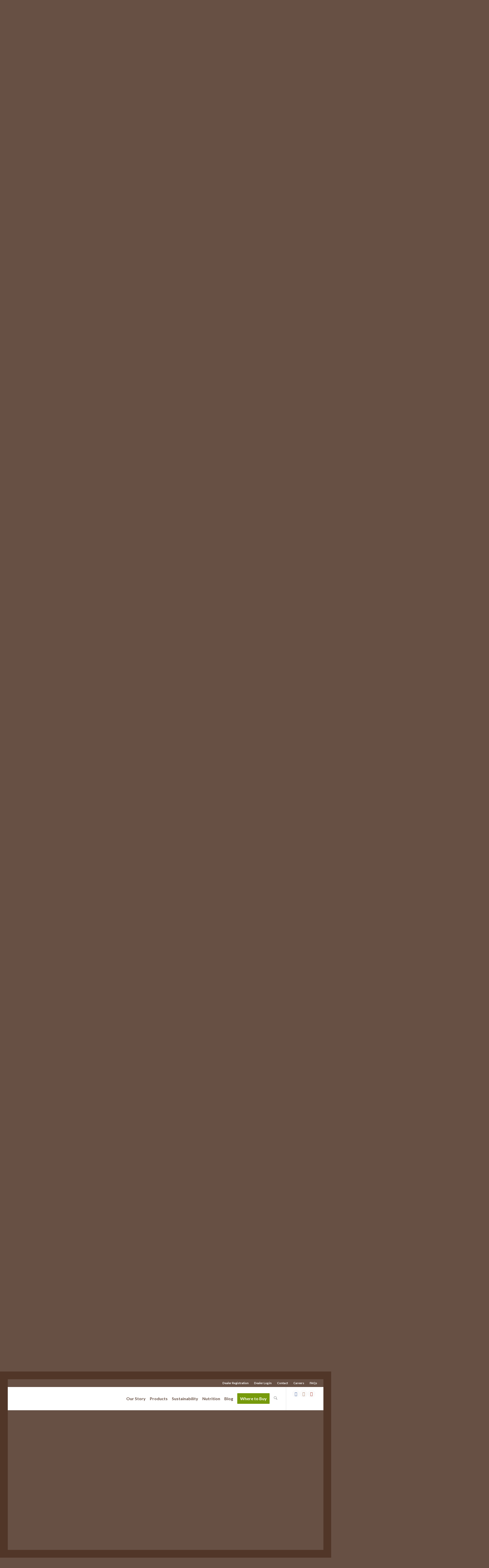

--- FILE ---
content_type: text/html; charset=UTF-8
request_url: https://natureslogic.com/dog-products/
body_size: 138143
content:
<!DOCTYPE html>
<html lang="en-US" class="html_av-framed-box responsive av-preloader-disabled  html_header_top html_logo_left html_main_nav_header html_menu_right html_slim html_header_sticky html_header_shrinking_disabled html_header_topbar_active html_mobile_menu_tablet html_header_searchicon html_content_align_center html_header_unstick_top html_header_stretch html_minimal_header html_minimal_header_shadow html_elegant-blog html_av-submenu-hidden html_av-submenu-display-click html_av-overlay-full html_av-submenu-clone html_entry_id_25653 av-cookies-no-cookie-consent av-default-lightbox av-no-preview html_text_menu_active av-mobile-menu-switch-default">
<head>
<!-- Google Tag Manager -->
<script>(function(w,d,s,l,i){w[l]=w[l]||[];w[l].push({'gtm.start':
new Date().getTime(),event:'gtm.js'});var f=d.getElementsByTagName(s)[0],
j=d.createElement(s),dl=l!='dataLayer'?'&l='+l:'';j.async=true;j.src=
'https://www.googletagmanager.com/gtm.js?id='+i+dl;f.parentNode.insertBefore(j,f);
})(window,document,'script','dataLayer','GTM-W4S4PN2');</script>
<!-- End Google Tag Manager -->
	
	<!-- Google tag (gtag.js) -->
<script async src="https://www.googletagmanager.com/gtag/js?id=G-CWXTE1SS9P"></script>
<script>
  window.dataLayer = window.dataLayer || [];
  function gtag(){dataLayer.push(arguments);}
  gtag('js', new Date());

  gtag('config', 'G-CWXTE1SS9P');
	
</script>
	<!-- end Google tag (gtag.js) -->
	<meta charset="UTF-8" />
<script type="text/javascript">
/* <![CDATA[ */
var gform;gform||(document.addEventListener("gform_main_scripts_loaded",function(){gform.scriptsLoaded=!0}),document.addEventListener("gform/theme/scripts_loaded",function(){gform.themeScriptsLoaded=!0}),window.addEventListener("DOMContentLoaded",function(){gform.domLoaded=!0}),gform={domLoaded:!1,scriptsLoaded:!1,themeScriptsLoaded:!1,isFormEditor:()=>"function"==typeof InitializeEditor,callIfLoaded:function(o){return!(!gform.domLoaded||!gform.scriptsLoaded||!gform.themeScriptsLoaded&&!gform.isFormEditor()||(gform.isFormEditor()&&console.warn("The use of gform.initializeOnLoaded() is deprecated in the form editor context and will be removed in Gravity Forms 3.1."),o(),0))},initializeOnLoaded:function(o){gform.callIfLoaded(o)||(document.addEventListener("gform_main_scripts_loaded",()=>{gform.scriptsLoaded=!0,gform.callIfLoaded(o)}),document.addEventListener("gform/theme/scripts_loaded",()=>{gform.themeScriptsLoaded=!0,gform.callIfLoaded(o)}),window.addEventListener("DOMContentLoaded",()=>{gform.domLoaded=!0,gform.callIfLoaded(o)}))},hooks:{action:{},filter:{}},addAction:function(o,r,e,t){gform.addHook("action",o,r,e,t)},addFilter:function(o,r,e,t){gform.addHook("filter",o,r,e,t)},doAction:function(o){gform.doHook("action",o,arguments)},applyFilters:function(o){return gform.doHook("filter",o,arguments)},removeAction:function(o,r){gform.removeHook("action",o,r)},removeFilter:function(o,r,e){gform.removeHook("filter",o,r,e)},addHook:function(o,r,e,t,n){null==gform.hooks[o][r]&&(gform.hooks[o][r]=[]);var d=gform.hooks[o][r];null==n&&(n=r+"_"+d.length),gform.hooks[o][r].push({tag:n,callable:e,priority:t=null==t?10:t})},doHook:function(r,o,e){var t;if(e=Array.prototype.slice.call(e,1),null!=gform.hooks[r][o]&&((o=gform.hooks[r][o]).sort(function(o,r){return o.priority-r.priority}),o.forEach(function(o){"function"!=typeof(t=o.callable)&&(t=window[t]),"action"==r?t.apply(null,e):e[0]=t.apply(null,e)})),"filter"==r)return e[0]},removeHook:function(o,r,t,n){var e;null!=gform.hooks[o][r]&&(e=(e=gform.hooks[o][r]).filter(function(o,r,e){return!!(null!=n&&n!=o.tag||null!=t&&t!=o.priority)}),gform.hooks[o][r]=e)}});
/* ]]> */
</script>

	<meta name="ps-account" content="6134">
<!--<meta name="ps-key" content="6134-63ab4028c4c70a001857e6d4"><!-- pdp page -->
<!--<meta name="ps-key" content="6134-63ab43663723c8000d1a658f"><!-- hybrid pages -->
<meta name="ps-country" content="US">
<meta name="ps-language" content="en">
<script src="//cdn.pricespider.com/1/lib/ps-widget.js?v=1"></script>

	<script type="text/javascript" src="//cdn.pricespider.com/1/6134/ps-utid.js?v=1">
</script>


<!-- mobile setting -->
<meta name="viewport" content="width=device-width, initial-scale=1">	
<!-- Meta Pixel Code-->
<script>
!function(f,b,e,v,n,t,s)
{if(f.fbq)return;n=f.fbq=function(){n.callMethod?
n.callMethod.apply(n,arguments):n.queue.push(arguments)};
if(!f._fbq)f._fbq=n;n.push=n;n.loaded=!0;n.version='2.0';
n.queue=[];t=b.createElement(e);t.async=!0;
t.src=v;s=b.getElementsByTagName(e)[0];
s.parentNode.insertBefore(t,s)}(window, document,'script',
'https://connect.facebook.net/en_US/fbevents.js');
fbq('init', '453898218153626');
fbq('track', 'PageView');
</script>
<noscript><img height="1" width="1" style="display:none"
src="https://www.facebook.com/tr?id=453898218153626&ev=PageView&noscript=1"
/></noscript>
<!-- End Meta Pixel Code --> 
<meta name="google-site-verification" content="iSU410rb2h9bXTnCUZVzeIAI7XjPJfT9axrCCUv-AbY" />
	
<!-- Scripts/CSS and wp_head hook -->
    <style></style>
    <script id="wccp_pro_disable_hot_keys">window.addEventListener('DOMContentLoaded', function() {
/*****************For contenteditable tags***************/
var wccp_pro_iscontenteditable_flag = false;

function wccp_pro_iscontenteditable(e)
{
	var e = e || window.event; // also there is no e.target property in IE. instead IE uses window.event.srcElement
  	
	var target = e.target || e.srcElement;
	
	var iscontenteditable = "false";
		
	if(typeof target.getAttribute!="undefined" )
	{
		iscontenteditable = target.getAttribute("contenteditable"); // Return true or false as string
		
		if(typeof target.hasAttribute!="undefined")
		{
			if(target.hasAttribute("contenteditable"))
				iscontenteditable = true;
		}
	}
	
	wccp_pro_log_to_console_if_allowed("iscontenteditable:" + iscontenteditable);
	
	var iscontenteditable2 = false;
	
	if(typeof target.isContentEditable!="undefined" ) iscontenteditable2 = target.isContentEditable; // Return true or false as boolean

	if(target.parentElement !=null) iscontenteditable2 = target.parentElement.isContentEditable;
	
	if (iscontenteditable == "true" || iscontenteditable == true || iscontenteditable2 == true)
	{
		if(typeof target.style!="undefined" ) target.style.cursor = "text";
		
		wccp_pro_iscontenteditable_flag = true;
		
		wccp_pro_log_to_console_if_allowed("wccp_pro_iscontenteditable: true");
		
		return true;
	}
	wccp_pro_log_to_console_if_allowed("wccp_pro_iscontenteditable: false");
}
/******************************************************/
function wccp_pro_clear_any_selection()
{
	if(window.wccp_pro_iscontenteditable_flag == true) return;
	
	wccp_pro_log_to_console_if_allowed("wccp_pro_clear_any_selection");
	
	var myName = wccp_pro_clear_any_selection.caller.toString();
	
	myName = myName.substr('function '.length);
	
	myName = myName.substr(0, myName.indexOf('('));

	wccp_pro_log_to_console_if_allowed("called_by: " + myName);
	
	if (window.getSelection)
	{
		if (window.getSelection().empty)
		{  // Chrome
			window.getSelection().empty();
		} else if (window.getSelection().removeAllRanges) 
		{  // Firefox
			window.getSelection().removeAllRanges();
		}
	} else if (document.selection)
	{  // IE?
		document.selection.empty();
	}
	
	//show_wccp_pro_message("You are not allowed to make this operation");
}


/*Is content_editable element*/
function is_content_editable_element(element_name = "")
{
	if (element_name == "TEXT" || element_name == "#TEXT" || element_name == "TEXTAREA" || element_name == "INPUT" || element_name == "PASSWORD" || element_name == "SELECT" || element_name == "OPTION" || element_name == "EMBED" || element_name == "CODE" || element_name == "CODEBLOCK_WCCP")
	{
		wccp_pro_log_to_console_if_allowed("is_content_editable_element: true >>" + element_name);
		
		return true;
	}
	wccp_pro_log_to_console_if_allowed("is_content_editable_element: false >>" + element_name);
	
	return false;
}
/*Is selection enabled element*/
/*
function is_selection_enabled_element(element_name = "")
{
	if (is_content_editable_element == true)
	{
		wccp_pro_log_to_console_if_allowed("is_selection_enabled_element: true >>" + element_name);
		
		return true;
	}
	wccp_pro_log_to_console_if_allowed("is_selection_enabled_element: false >>" + element_name);
	
	return false;
}
*/
/*Hot keys function  */
function disable_hot_keys(e)
{
	wccp_pro_log_to_console_if_allowed("disable_hot_keys");
	
	e = e || window.event;
	
	//console.log(e);
	
	if (!e) return;
	
	var key;

		if(window.event)
			  key = window.event.keyCode;     /*IE*/
		else if (e.hasOwnProperty("which")) key = e.which;     /*firefox (97)*/

	wccp_pro_log_to_console_if_allowed("Data:", key);
	
		
	var elemtype = e.target.tagName;
	
	elemtype = elemtype.toUpperCase();
	
	var sel = getSelectionTextAndContainerElement();
	
	if(elemtype == "BODY" && sel.text != "") elemtype = sel.containerElement.tagName; /* no need for it when tag name is BODY, so we get the selected text tag name */

	/*elemtype must be merged by elemtype checker on function disable_copy & disable_copy_ie*/
	if (is_content_editable_element(elemtype) == true)
	{
		elemtype = 'TEXT';
	}
	
	if(wccp_pro_iscontenteditable(e) == true) elemtype = 'TEXT';
	
		
	if (e.ctrlKey || e.metaKey)
	{
		if (elemtype!= 'TEXT' && (key == 97 || key == 99 || key == 120 || key == 26 || key == 43))
		{
			 show_wccp_pro_message('Alert: You are not allowed to copy content or view source');
			 return false;
		}
		if (elemtype!= 'TEXT')
		{
						
						
						
					}
				
				
				
		
				
		    }
return true;
}


window.addEventListener('load', function (){
	if(window.Zepto || !window.jQuery) jQuery =  $;
	jQuery(document).ready(function() {
	  jQuery(document).bind("keyup keydown", disable_hot_keys);
	});
});

});</script>
	<script id="wccp_pro_class_exclusion">
function copyToClipboard(elem) {
	  // create hidden text element, if it doesn't already exist
    var targetId = "_wccp_pro_hiddenCopyText_";
    {
        // must use a temporary form element for the selection and copy
        target = document.getElementById(targetId);
        if (!target) {
            var target = document.createElement("textarea");
            target.style.position = "absolute";
            target.style.left = "-9999px";
            target.style.top = "0";
            target.id = targetId;
            document.body.appendChild(target);
        }
        target.textContent = elem.textContent;
    }
    // select the content
    var currentFocus = document.activeElement;
    target.focus();
    target.setSelectionRange(0, target.value.length);
    
    // copy the selection
    var succeed;
    try {
    	  succeed = document.execCommand("copy");
    } catch(e) {
        succeed = false;
    }

    // restore original focus
    if (currentFocus && typeof currentFocus.focus === "function") {
        currentFocus.focus();
    }
    
    
	// clear temporary content
	target.textContent = "";
	document.getElementsByTagName('span')[0].innerHTML = " ";
    return succeed;
}
/**************************************************/
function wccp_pro_log_to_console_if_allowed(data = "")
{//return;
	var myName = "";
	
	if(wccp_pro_log_to_console_if_allowed.caller != null) myName = wccp_pro_log_to_console_if_allowed.caller.toString();
	
	myName = myName.substr('function '.length);
	
	myName = myName.substr(0, myName.indexOf('('));
	
	}
/**************************************************/
function fallbackCopyTextToClipboard(text) {
  var textArea = document.createElement("textarea");
  textArea.value = text;
  document.body.appendChild(textArea);
  textArea.focus();
  textArea.select();

  try {
    var successful = document.execCommand("copy");
    var msg = successful ? "successful" : "unsuccessful";
    wccp_pro_log_to_console_if_allowed("Fallback: Copying text command was " + msg);
  } catch (err) {
    console.error("Fallback: Oops, unable to copy", err);
  }

  document.body.removeChild(textArea);
}
/*****************************************/
function copyTextToClipboard(text) {
  if (!navigator.clipboard) {
    fallbackCopyTextToClipboard(text);
    return;
  }
  navigator.clipboard.writeText(text).then(
    function() {
      console.log("Async: Copying to clipboard was successful!");
    },
    function(err) {
      console.error("Async: Could not copy text: ", err);
    }
  );
}
/*****************************************/
/*getSelectionTextAndContainerElement*/
function getSelectionTextAndContainerElement()
{
    var text = "", containerElement = null;
    if (typeof window.getSelection != "undefined") {
        var sel = window.getSelection();
        if (sel.rangeCount) {
            var node = sel.getRangeAt(0).commonAncestorContainer;
            containerElement = node.nodeType == 1 ? node : node.parentNode;
			if (typeof(containerElement.parentElement) != 'undefined') current_clicked_object = containerElement.parentElement;
            text = sel.toString();
        }
    } else if (typeof document.selection != "undefined" && document.selection.type != "Control")
	{
        var textRange = document.selection.createRange();
        containerElement = textRange.parentElement();
        text = textRange.text;
    }
    
	return {
        text: text,
        containerElement: containerElement
    };
}

function getSelectionParentElement() {
    var parentEl = null, sel;
	
    if (window.getSelection) {
        sel = window.getSelection();
        if (sel.rangeCount) {
            parentEl = sel.getRangeAt(0).commonAncestorContainer;
			//sel.getRangeAt(0).startContainer.parentNode;
            if (parentEl.nodeType != 1) {
                parentEl = parentEl.parentNode;
            }
        }
    } else if ( (sel = document.selection) && sel.type != "Control") {
        parentEl = sel.createRange().parentElement();
    }
	
	let arr = new Array();
	
	arr["nodeName"] = "cant_find_parent_element";
	
	if(parentEl != null)
		return parentEl;
	else
		return arr;
}
/*****************************************/
function sleep(ms) {
    return new Promise(resolve => setTimeout(resolve, ms));
}
/*****************************************/
</script>

<script id="apply_class_exclusion">
function apply_class_exclusion(e)
{
	wccp_pro_log_to_console_if_allowed(e);
	
	var my_return = 'No';
	
	var e = e || window.event; // also there is no e.target property in IE. instead IE uses window.event.srcElement
  	
	var target = e.target || e.srcElement || e || 'nothing';
	
	var excluded_classes = '' + '';
	
	var class_to_exclude = "";
	
	if(target.parentElement != null)
	{
		class_to_exclude = target.className + ' ' + target.parentElement.className || '';
	}else{
		class_to_exclude = target.className;
	}
	
	var class_to_exclude_array = Array();
	
	//console.log(class_to_exclude);
	
	if (typeof(class_to_exclude) != 'undefined') class_to_exclude_array = class_to_exclude.split(" ");
	
	//console.log (class_to_exclude_array);
	
	class_to_exclude_array.forEach(function(item)
	{
		if(item != '' && excluded_classes.indexOf(item)>=0)
		{
			//target.style.cursor = "text";
			
			//console.log ('Yes');
			
			my_return = 'Yes';
		}
	});

	try {
		class_to_exclude = target.parentElement.getAttribute('class') || target.parentElement.className || '';
		}
	catch(err) 
		{
		class_to_exclude = '';
		}
	
	if(class_to_exclude != '' && excluded_classes.indexOf(class_to_exclude)>=0)
	{
		//target.style.cursor = "text";
		my_return = 'Yes';
	}

	return my_return;
}
</script>
<style id="wccp_pro_style2" data-asas-style=""></style><style></style>	<script id="wccp_pro_alert_message">
	window.addEventListener('DOMContentLoaded', function() {}); //This line to stop JS deffer function in wp-rockt pluign
	
	window.addEventListener('load', function (){
		// Create the first div element with the "oncontextmenu" attribute
		const wccp_pro_mask = document.createElement('div');
		wccp_pro_mask.setAttribute('oncontextmenu', 'return false;');
		wccp_pro_mask.setAttribute('id', 'wccp_pro_mask');

		// Create the second div element with the "msgmsg-box-wpcp hideme" classes
		const wpcp_error_message = document.createElement('div');
		wpcp_error_message.setAttribute('id', 'wpcp-error-message');
		wpcp_error_message.setAttribute('class', 'msgmsg-box-wpcp hideme');

		// Add a span element with the "error: " text inside the second div
		const error_span = document.createElement('span');
		error_span.innerText = 'error: ';
		wpcp_error_message.appendChild(error_span);

		// Add the error message text inside the second div
		const error_text = document.createTextNode('Alert: Content selection is disabled!!');
		wpcp_error_message.appendChild(error_text);

		// Add the div elements to the document body
		document.body.appendChild(wccp_pro_mask);
		document.body.appendChild(wpcp_error_message);
	});

	var timeout_result;
	function show_wccp_pro_message(smessage="", style="")
	{
		wccp_pro_log_to_console_if_allowed(smessage);
				
		timeout = 3000;
		
		if(style == "") style = "warning-wpcp";
		
		if (smessage !== "" && timeout!=0)
		{
			var smessage_text = smessage;
			jquery_fadeTo();
			document.getElementById("wpcp-error-message").innerHTML = smessage_text;
			document.getElementById("wpcp-error-message").className = "msgmsg-box-wpcp showme " + style;
			clearTimeout(timeout_result);
			timeout_result = setTimeout(hide_message, timeout);
		}
		else
		{
			clearTimeout(timeout_result);
			timeout_result = setTimeout(hide_message, timeout);
		}
	}
	function hide_message()
	{
		jquery_fadeOut();
		document.getElementById("wpcp-error-message").className = "msgmsg-box-wpcp warning-wpcp hideme";
	}
	function jquery_fadeTo()
	{
		try {
			jQuery("#wccp_pro_mask").fadeTo("slow", 0.3);
		}
		catch(err) {
			//alert(err.message);
			}
	}
	function jquery_fadeOut()
	{
		try {
			jQuery("#wccp_pro_mask").fadeOut( "slow" );
		}
		catch(err) {}
	}
	</script>
	<style></style>
<meta name='robots' content='index, follow, max-image-preview:large, max-snippet:-1, max-video-preview:-1' />
<style type="text/css"></style><script>window._wca = window._wca || [];</script>
<!-- Google tag (gtag.js) consent mode dataLayer added by Site Kit -->
<script type="text/javascript" id="google_gtagjs-js-consent-mode-data-layer">
/* <![CDATA[ */
window.dataLayer = window.dataLayer || [];function gtag(){dataLayer.push(arguments);}
gtag('consent', 'default', {"ad_personalization":"denied","ad_storage":"denied","ad_user_data":"denied","analytics_storage":"denied","functionality_storage":"denied","security_storage":"denied","personalization_storage":"denied","region":["AT","BE","BG","CH","CY","CZ","DE","DK","EE","ES","FI","FR","GB","GR","HR","HU","IE","IS","IT","LI","LT","LU","LV","MT","NL","NO","PL","PT","RO","SE","SI","SK"],"wait_for_update":500});
window._googlesitekitConsentCategoryMap = {"statistics":["analytics_storage"],"marketing":["ad_storage","ad_user_data","ad_personalization"],"functional":["functionality_storage","security_storage"],"preferences":["personalization_storage"]};
window._googlesitekitConsents = {"ad_personalization":"denied","ad_storage":"denied","ad_user_data":"denied","analytics_storage":"denied","functionality_storage":"denied","security_storage":"denied","personalization_storage":"denied","region":["AT","BE","BG","CH","CY","CZ","DE","DK","EE","ES","FI","FR","GB","GR","HR","HU","IE","IS","IT","LI","LT","LU","LV","MT","NL","NO","PL","PT","RO","SE","SI","SK"],"wait_for_update":500};
/* ]]> */
</script>
<!-- End Google tag (gtag.js) consent mode dataLayer added by Site Kit -->

	<!-- This site is optimized with the Yoast SEO plugin v26.8 - https://yoast.com/product/yoast-seo-wordpress/ -->
	<title>Synthetic Free Dog Food | Dry Kibble &amp; Wet Canned Canine Food</title><link rel="preload" data-smush-preload as="image" href="https://natureslogic.com/wp-content/smush-webp/2022/04/dog-prod-header2.png.webp" fetchpriority="high" />
<link data-rocket-prefetch href="https://analytics.tiktok.com" rel="dns-prefetch">
<link data-rocket-prefetch href="https://www.clarity.ms" rel="dns-prefetch">
<link data-rocket-prefetch href="https://load.sumo.com" rel="dns-prefetch">
<link data-rocket-prefetch href="https://connect.facebook.net" rel="dns-prefetch">
<link data-rocket-prefetch href="https://www.googletagmanager.com" rel="dns-prefetch">
<link data-rocket-prefetch href="https://cdn.pricespider.com" rel="dns-prefetch">
<link data-rocket-prefetch href="https://fonts.googleapis.com" rel="dns-prefetch">
<link data-rocket-prefetch href="https://stats.wp.com" rel="dns-prefetch">
<style id="wpr-usedcss">.fluid-width-video-wrapper{width:100%;position:relative;padding:0}.fluid-width-video-wrapper embed,.fluid-width-video-wrapper iframe,.fluid-width-video-wrapper object{position:absolute;top:0;left:0;width:100%;height:100%}code{overflow:visible;white-space:pre-line}[contenteditable=true],[contenteditable=true] *,[contenteditable],[contenteditable] *{cursor:text!important;user-select:text!important;pointer-events:auto!important}a{cursor:pointer;pointer-events:auto!important}TEXT,TEXTAREA,input[type=text]{cursor:text!important;user-select:text!important}#wccp_pro_mask{position:absolute;bottom:0;left:0;position:fixed;right:0;top:0;background-color:#000;pointer-events:none;display:none;z-index:10000;animation:.5s ngdialog-fadein;background:rgba(0,0,0,.4)}#wpcp-error-message{direction:ltr;text-align:center;transition:opacity .9s ease 0s;pointer-events:none;z-index:99999999}.hideme{opacity:0;visibility:hidden}.showme{opacity:1;visibility:visible}.msgmsg-box-wpcp{border-radius:10px;color:#555;font-family:Tahoma;font-size:12px;margin:10px!important;padding:10px 36px!important;position:fixed;width:255px;top:50%;left:50%;margin-top:-10px!important;margin-left:-130px!important}.msgmsg-box-wpcp b{font-weight:700}.warning-wpcp{background:var(--wpr-bg-b3594349-6877-4b1d-bcbb-86aad9cdd691) 10px 50% no-repeat #ffecec;border:1px solid #f2bfbf;-webkit-box-shadow:0 0 34px 2px #f2bfbf;-moz-box-shadow:0 0 34px 2px #f2bfbf;box-shadow:0 0 34px 2px #f2bfbf}.success-wpcp{background:var(--wpr-bg-a4db1a2e-5eef-4a1b-bd20-016b4bb9ec9c) 10px 50% no-repeat #fafafa;border:1px solid #00b38f;box-shadow:0 0 34px 2px #adc}img:is([sizes=auto i],[sizes^="auto," i]){contain-intrinsic-size:3000px 1500px}@font-face{font-display:swap;font-family:Bitter;font-style:normal;font-weight:400;src:url(https://fonts.gstatic.com/s/bitter/v40/raxhHiqOu8IVPmnRc6SY1KXhnF_Y8fbfOLjOXQ.woff2) format('woff2');unicode-range:U+0000-00FF,U+0131,U+0152-0153,U+02BB-02BC,U+02C6,U+02DA,U+02DC,U+0304,U+0308,U+0329,U+2000-206F,U+20AC,U+2122,U+2191,U+2193,U+2212,U+2215,U+FEFF,U+FFFD}@font-face{font-display:swap;font-family:Lato;font-style:normal;font-weight:400;src:url(https://fonts.gstatic.com/s/lato/v25/S6uyw4BMUTPHjx4wXg.woff2) format('woff2');unicode-range:U+0000-00FF,U+0131,U+0152-0153,U+02BB-02BC,U+02C6,U+02DA,U+02DC,U+0304,U+0308,U+0329,U+2000-206F,U+20AC,U+2122,U+2191,U+2193,U+2212,U+2215,U+FEFF,U+FFFD}@font-face{font-display:swap;font-family:Lato;font-style:normal;font-weight:700;src:url(https://fonts.gstatic.com/s/lato/v25/S6u9w4BMUTPHh6UVSwiPGQ.woff2) format('woff2');unicode-range:U+0000-00FF,U+0131,U+0152-0153,U+02BB-02BC,U+02C6,U+02DA,U+02DC,U+0304,U+0308,U+0329,U+2000-206F,U+20AC,U+2122,U+2191,U+2193,U+2212,U+2215,U+FEFF,U+FFFD}.far{font-family:"Font Awesome 5 Free";font-weight:400}.fa{font-family:"Font Awesome 5 Free";font-weight:900}.fa,.far{-moz-osx-font-smoothing:grayscale;-webkit-font-smoothing:antialiased;display:inline-block;font-style:normal;font-variant:normal;text-rendering:auto;line-height:1}@keyframes fa-spin{0%{transform:rotate(0)}to{transform:rotate(1turn)}}.fa.fa-star-o{font-family:"Font Awesome 5 Free";font-weight:400}.fa.fa-star-o:before{content:"\f005"}.select2-container,.select2-container .select2-selection--single .select2-selection__clear,.ui-slider{position:relative}.select2-container{box-sizing:border-box;display:inline-block;margin:0;vertical-align:middle}.select2-container .select2-selection--single{box-sizing:border-box;cursor:pointer;display:block;height:28px;user-select:none;-webkit-user-select:none}.select2-container .select2-selection--single .select2-selection__rendered{display:block;padding-left:8px;padding-right:20px;overflow:hidden;text-overflow:ellipsis;white-space:nowrap}.select2-container[dir=rtl] .select2-selection--single .select2-selection__rendered{padding-right:8px;padding-left:20px}.select2-container .select2-selection--multiple{box-sizing:border-box;cursor:pointer;display:block;min-height:32px;user-select:none;-webkit-user-select:none}.select2-container .select2-selection--multiple .select2-selection__rendered{display:inline-block;overflow:hidden;padding-left:8px;text-overflow:ellipsis;white-space:nowrap}.select2-container .select2-search--inline{float:left}.select2-container .select2-search--inline .select2-search__field{box-sizing:border-box;border:none;font-size:100%;margin-top:5px;padding:0}.select2-container .select2-search--inline .select2-search__field::-webkit-search-cancel-button{-webkit-appearance:none}.select2-dropdown{background-color:#fff;border:1px solid #aaa;border-radius:4px;box-sizing:border-box;display:block;position:absolute;left:-100000px;width:100%;z-index:1051}.select2-results{display:block}.select2-results__options{list-style:none;margin:0;padding:0}.select2-results__option{padding:6px;user-select:none;-webkit-user-select:none}.select2-results__option[aria-selected]{cursor:pointer}.select2-container--open .select2-dropdown{left:0}.select2-container--open .select2-dropdown--above{border-bottom:none;border-bottom-left-radius:0;border-bottom-right-radius:0}.select2-container--open .select2-dropdown--below{border-top:none;border-top-left-radius:0;border-top-right-radius:0}.select2-search--dropdown{display:block;padding:4px}.select2-search--dropdown .select2-search__field{padding:4px;width:100%;box-sizing:border-box}.select2-search--dropdown .select2-search__field::-webkit-search-cancel-button{-webkit-appearance:none}.select2-search--dropdown.select2-search--hide{display:none}.select2-hidden-accessible{border:0!important;clip:rect(0 0 0 0)!important;-webkit-clip-path:inset(50%)!important;clip-path:inset(50%)!important;height:1px!important;overflow:hidden!important;padding:0!important;position:absolute!important;width:1px!important;white-space:nowrap!important}.bapf_sfilter label{cursor:pointer}.bapf_sfilter label{display:inline!important}.bapf_sfilter ul li{list-style:none!important;margin:0!important;padding:0!important;max-width:100%;text-align:left!important}.rtl .bapf_sfilter ul li{text-align:right!important}.bapf_sfilter .bapf_body ul li ul{margin-left:15px!important;padding-left:0!important}.bapf_slidr_main.ui-widget-content{background:#b0b5b9;border:0;border-radius:0;height:4px;padding:0}.bapf_slidr_main.ui-widget-content .ui-slider-range{background:#000}.slide.default .bapf_slidr_main.ui-widget-content .ui-slider-range{background:#222}.slide.default .bapf_slidr_main.ui-widget-content{height:4px;border:1px solid #555;font-size:10px}.bapf_slidr_main.ui-widget-content .ui-slider-handle,.slide.default .bapf_slidr_main .ui-state-default,.slide.default .bapf_slidr_main .ui-widget-header .ui-state-default,.slide.default .bapf_slidr_main.ui-widget-content .ui-state-default{background:#ddd;font-size:14px;width:1em;height:1em;border:1px solid #555;top:-6px;border-radius:2em}.bapf_slidr_jqrui .bapf_from,.ui-slider{text-align:left}.ui-slider .ui-slider-handle{position:absolute;z-index:2;width:1.2em;height:1.2em;cursor:pointer;-ms-touch-action:none;touch-action:none}.ui-slider .ui-slider-range{position:absolute;z-index:1;font-size:.7em;display:block;border:0;background-position:0 0}.ui-slider.ui-state-disabled .ui-slider-handle,.ui-slider.ui-state-disabled .ui-slider-range{filter:inherit}.ui-slider-horizontal{height:.8em}.ui-slider-horizontal .ui-slider-handle{top:-.3em;margin-left:-.6em}.bapf_slidr_main>a:last-child{margin-left:-12px}.ui-slider-horizontal .ui-slider-range{top:0;height:100%}.ui-slider-horizontal .ui-slider-range-min{left:0}.ui-slider-horizontal .ui-slider-range-max{right:0}.ui-slider-vertical{width:.8em;height:100px}.ui-slider-vertical .ui-slider-handle{left:-.3em;margin-left:0;margin-bottom:-.6em}.ui-slider-vertical .ui-slider-range{left:0;width:100%}.ui-slider-vertical .ui-slider-range-min{bottom:0}.ui-slider-vertical .ui-slider-range-max{top:0}.slide .ui-corner-all{border-bottom-right-radius:4px}.slide .ui-corner-all{border-bottom-left-radius:4px}.slide .ui-corner-all{border-top-right-radius:4px}.slide .ui-corner-all{border-top-left-radius:4px}.slide .ui-widget-content{background:#fff;border:1px solid #aaa;color:#222}.slide .ui-state-default,.slide .ui-widget-content .ui-state-default,.slide .ui-widget-header .ui-state-default{background:#e6e6e6;border:1px solid #d3d3d3;color:#555;font-weight:400}.bapf_sfilter .ui-state-default,.bapf_sfilter .ui-widget-content .ui-state-default,.bapf_sfilter .ui-widget-header .ui-state-default,.bapf_sfilter .ui-widget.ui-widget-content{border:0}.bapf_slidr_jqrui .bapf_slidr_all:after{content:"";display:block;clear:both}.bapf_slidr_jqrui .bapf_slidr_main{margin-bottom:10px}.bapf_slidr_jqrui .bapf_from,.bapf_slidr_jqrui .bapf_to{width:49%;display:inline-block;margin-bottom:10px;vertical-align:middle}.bapf_slidr_jqrui .bapf_from input,.bapf_slidr_jqrui .bapf_to input{width:50%;vertical-align:middle;font-size:1em;padding:0;margin:0;line-height:1em}.bapf_slidr_jqrui .bapf_to{text-align:right}.bapf_sfilter{margin-bottom:20px}.berocket_single_filter_widget.bapf_mt_none{display:none!important}@media screen and (max-width:767px){.bapf_sngl_hd_mobile{display:none}body .select2-container{z-index:9000000009!important}}@media screen and (min-width:768px) and (max-width:1024px){.bapf_sngl_hd_tablet{display:none}}@media screen and (min-width:1025px){.bapf_sngl_hd_desktop{display:none}}.berocket_element_above_products_is_hide{overflow:visible!important}.berocket_element_above_products_is_hide:after{content:"";display:block;clear:both}.berocket_element_above_products_is_hide.br_is_hidden{opacity:0;max-height:1px;position:relative}.berocket_element_above_products_is_hide_toggle{height:20px;width:200px!important;margin:40px 0;display:inline-block;position:relative;padding-left:25px;outline:0!important;color:#2a2a2a;font-weight:600;font-size:16px}body{transition:margin-left .2s}@media screen and (min-width:981px){body.berocket_ajax_filters_sidebar_active{margin-left:200px}}body .berocket_ajax_filters_sidebar_back{display:none}.berocket_ajax_filters_sidebar_toggle{height:26px;width:200px!important;margin:40px 0;display:inline-block;position:relative;padding-left:25px;outline:0!important;text-decoration:none!important;box-sizing:border-box!important;font-weight:600;font-size:16px}#berocket-ajax-filters-sidebar{display:block;position:fixed;top:0;left:-400px;bottom:0;width:350px;max-width:100%;background:#fff;transition:all .2s;z-index:100000;box-sizing:border-box;overflow:auto!important}#berocket-ajax-filters-sidebar-shadow{content:"";display:none;position:fixed;top:0;left:0;bottom:0;right:0;z-index:99999;background:#000;opacity:.7}#berocket-ajax-filters-sidebar.active,#berocket-ajax-filters-sidebar.active+#berocket-ajax-filters-sidebar-shadow{left:0;display:block;visibility:visible}#berocket-ajax-filters-sidebar>div{padding:15px!important}#berocket-ajax-filters-sidebar-close{position:absolute!important;right:0!important;line-height:39px;padding:17px 15px 13px!important;font-family:Arial,serif!important;color:#a2a2a2}#berocket-ajax-filters-sidebar-close+*{margin-top:70px!important}.select2-container{z-index:9999}.bapf_sfilter .bapf_body .mCSB_container>ul,.bapf_sfilter .bapf_body>ul{margin-left:0!important;margin-top:0!important;margin-bottom:0!important;padding-left:0!important}.bapf_sfilter .bapf_colaps_smb,.bapf_sfilter .bapf_desci{position:absolute;right:0;line-height:inherit;font-size:16px;cursor:pointer}.bapf_sfilter .bapf_desci{padding:4px 8px}.bapf_sfilter .bapf_cchild,.bapf_sfilter .bapf_ochild{cursor:pointer;padding:0 5px}#berocket-ajax-filters-sidebar .berocket_single_filter_widget.berocket_hidden_clickable .bapf_sfilter,.berocket_single_filter_widget.berocket_hidden_clickable .bapf_sfilter{position:relative!important}#berocket-ajax-filters-sidebar .berocket_single_filter_widget.berocket_hidden_clickable .bapf_sfilter .bapf_body,.berocket_single_filter_widget.berocket_hidden_clickable .bapf_sfilter .bapf_body{position:absolute!important;top:100%!important;width:100%!important;background-color:#fff!important;z-index:800!important;margin:0!important;border:2px solid #ccc!important;padding:5px!important}#berocket-ajax-filters-sidebar .berocket_single_filter_widget.berocket_hidden_clickable.berocket_hidden_clickable_left .bapf_sfilter.bapf_ccolaps .bapf_body,.berocket_single_filter_widget.berocket_hidden_clickable.berocket_hidden_clickable_left .bapf_sfilter.bapf_ccolaps .bapf_body{left:0!important}#berocket-ajax-filters-sidebar .berocket_single_filter_widget.berocket_hidden_clickable.berocket_hidden_clickable_right .bapf_sfilter.bapf_ccolaps .bapf_body,.berocket_single_filter_widget.berocket_hidden_clickable.berocket_hidden_clickable_right .bapf_sfilter.bapf_ccolaps .bapf_body{right:0!important}#berocket-ajax-filters-sidebar .berocket_single_filter_widget.berocket_hidden_clickable .bapf_sfilter .bapf_body>ul,.berocket_single_filter_widget.berocket_hidden_clickable .bapf_sfilter .bapf_body>ul{padding-bottom:1px!important}#bapf_footer_count_before>div{z-index:999999999999!important}.bapf_sfilter.bapf_ckbox input[type=checkbox]{margin-right:5px;cursor:pointer}.bapf_sfilter.bapf_ckbox input[type=checkbox],.bapf_sfilter.bapf_ckbox label,.bapf_sfilter.bapf_ckbox label+span,.bapf_sfilter.bapf_ckbox label>span{vertical-align:middle}.berocket_search_box_block{position:relative;padding:.5em}.berocket_search_box_block .berocket_search_box_background{z-index:100;position:absolute;top:0;bottom:0;left:0;right:0}.berocket_search_box_block select{min-width:100%}.bapf_show_hide{cursor:pointer}.bapf_sfilter .bapf_body .bapf_slidr_main .ui-slider-handle{border-style:solid}.bapf_ckbox_search{position:relative;margin-bottom:10px}.bapf_ckbox_search input{display:block;width:100%;font-size:16px;padding:6px;line-height:1em;border-radius:6px;border:1px solid #aaa;margin:0}.bapf_ckbox_search:after{font:14px/1 FontAwesome;font-size:inherit;text-rendering:auto;-webkit-font-smoothing:antialiased;-moz-osx-font-smoothing:grayscale;display:inline-block;content:"\f002";position:absolute;top:50%;right:10px;margin-top:-7px;color:#777}.bapf_slct select{width:100%;font-size:1em}.bapf_slct .select2 .select2-search__field{width:auto!important}#bapf-select2-high-zindex .select2-container{z-index:999999999!important}.bapf_date_all .bapf_date_from,.bapf_date_all .bapf_date_to{width:49%;max-width:49%;display:inline-block;text-align:center}.bapf_date_all .bapf_date_from{float:left}.bapf_date_all .bapf_date_to{float:right}.bapf_date_all:after{content:"";display:block;clear:both}.bapf_date_all .bapf_date_from input[type=text],.bapf_date_all .bapf_date_to input[type=text]{font-size:1em;width:auto;max-width:100%;text-align:center;margin:0 3px!important;padding:0!important}.bapf_sfilter.bapf_rtnstrs ul li{float:left}.bapf_sfilter.bapf_rtnstrs ul li input{display:none}.bapf_sfilter.bapf_rtnstrs ul li label{font-size:36px}.bapf_sfilter.bapf_srch .bapf_form{display:flex;flex-direction:row}.bapf_sfilter.bapf_srch .bapf_form .bapf_input{flex-basis:100%;min-width:100px}.bapf_sfilter.bapf_srch .bapf_form{padding:0;margin:0}.bapf_srch .bapf_suggest{position:relative}.bapf_srch .bapf_current_suggest{position:absolute;top:100%;left:0;right:0;background-color:#fff;border:1px solid #eee;z-index:1000;overflow:auto}.bapf_srch .bapf_current_suggest .bapf_suggest_element{cursor:pointer;color:#444;display:block;margin:0;padding:5px}.bapf_srch .bapf_current_suggest .bapf_suggest_element:hover{background-color:#f3f3f3;color:#111}.bapf_loader_search{position:relative;height:100px}.irs-hidden-input{margin:0!important;padding:0!important}.berocket_aapf_widget_selected_area ul{padding-bottom:10px!important}.irs{font-size:12px}.bapfdpapcss .ui-helper-clearfix:after,.bapfdpapcss .ui-helper-clearfix:before{content:"";display:table;border-collapse:collapse}.bapfdpapcss .ui-helper-clearfix:after{clear:both}.bapfdpapcss .ui-state-disabled{cursor:default!important;pointer-events:none}.bapfdpapcss .ui-icon{display:inline-block;vertical-align:middle;margin-top:-.25em;position:relative;text-indent:-99999px;overflow:hidden;background-repeat:no-repeat}.berocket_ajax_filters_toggle.icon-theme-2.active b:after,.berocket_ajax_filters_toggle.icon-theme-2.active b:before,.berocket_ajax_filters_toggle.icon-theme-3.active b,.berocket_ajax_filters_toggle.icon-theme-3.active b:after,.berocket_ajax_filters_toggle.icon-theme-3.active b:before,.berocket_ajax_filters_toggle.icon-theme-4.active b,.berocket_ajax_filters_toggle.icon-theme-4.active b:after,.berocket_ajax_filters_toggle.icon-theme-4.active b:before,.berocket_ajax_filters_toggle.icon-theme-5.active s,.berocket_ajax_filters_toggle.icon-theme-5.active s:after,.berocket_ajax_filters_toggle.icon-theme-5.active s:before,.berocket_ajax_filters_toggle.icon-theme-6.active s,.berocket_ajax_filters_toggle.icon-theme-6.active s:after,.berocket_ajax_filters_toggle.icon-theme-6.active s:before{display:none}.bapfdpapcss .ui-datepicker-rtl{direction:rtl}.bapfdpapcss .ui-datepicker-rtl .ui-datepicker-prev{right:2px;left:auto}.bapfdpapcss .ui-datepicker-rtl .ui-datepicker-next{left:2px;right:auto}.bapfdpapcss .ui-datepicker-rtl .ui-datepicker-prev:hover{right:1px;left:auto}.bapfdpapcss .ui-datepicker-rtl .ui-datepicker-next:hover{left:1px;right:auto}.bapfdpapcss .ui-slider{position:relative;text-align:left}.bapfdpapcss .ui-slider .ui-slider-handle{position:absolute;z-index:2;width:1.2em;height:1.2em;cursor:default;-ms-touch-action:none;touch-action:none}.bapfdpapcss .ui-slider .ui-slider-range{position:absolute;z-index:1;font-size:.7em;display:block;border:0;background-position:0 0}.bapfdpapcss .ui-slider.ui-state-disabled .ui-slider-handle,.bapfdpapcss .ui-slider.ui-state-disabled .ui-slider-range{filter:inherit}.bapfdpapcss .ui-slider-horizontal{height:.8em}.bapfdpapcss .ui-slider-horizontal .ui-slider-handle{top:-.3em;margin-left:-.6em}.bapfdpapcss .ui-slider-horizontal .ui-slider-range{top:0;height:100%}.bapfdpapcss .ui-slider-horizontal .ui-slider-range-min{left:0}.bapfdpapcss .ui-slider-horizontal .ui-slider-range-max{right:0}.bapfdpapcss .ui-slider-vertical{width:.8em;height:100px}.bapfdpapcss .ui-slider-vertical .ui-slider-handle{left:-.3em;margin-left:0;margin-bottom:-.6em}.bapfdpapcss .ui-slider-vertical .ui-slider-range{left:0;width:100%}.bapfdpapcss .ui-slider-vertical .ui-slider-range-min{bottom:0}.bapfdpapcss .ui-slider-vertical .ui-slider-range-max{top:0}.bapfdpapcss .ui-widget{font-family:Arial,Helvetica,sans-serif;font-size:1em}.bapfdpapcss .ui-widget .ui-widget{font-size:1em}.bapfdpapcss .ui-widget button,.bapfdpapcss .ui-widget input,.bapfdpapcss .ui-widget select,.bapfdpapcss .ui-widget textarea{font-family:Arial,Helvetica,sans-serif;font-size:1em}.bapfdpapcss .ui-widget.ui-widget-content{border:1px solid #c5c5c5}.bapfdpapcss .ui-widget-content{border:1px solid #ddd;background:#fff;color:#333}.bapfdpapcss .ui-widget-content a{color:#333}.bapfdpapcss .ui-widget-header{border:1px solid #ddd;background:#e9e9e9;color:#333;font-weight:700}.bapfdpapcss .ui-widget-header a{color:#333}.bapfdpapcss .ui-state-default,.bapfdpapcss .ui-widget-content .ui-state-default,.bapfdpapcss .ui-widget-header .ui-state-default{border:1px solid #c5c5c5;background:#f6f6f6;font-weight:400;color:#454545}.bapfdpapcss .ui-state-default a,.bapfdpapcss .ui-state-default a:link,.bapfdpapcss .ui-state-default a:visited{color:#454545;text-decoration:none}.bapfdpapcss .ui-state-focus,.bapfdpapcss .ui-state-hover,.bapfdpapcss .ui-widget-content .ui-state-focus,.bapfdpapcss .ui-widget-content .ui-state-hover,.bapfdpapcss .ui-widget-header .ui-state-focus,.bapfdpapcss .ui-widget-header .ui-state-hover{border:1px solid #ccc;background:#ededed;font-weight:400;color:#2b2b2b}.bapfdpapcss .ui-state-focus a,.bapfdpapcss .ui-state-focus a:hover,.bapfdpapcss .ui-state-focus a:link,.bapfdpapcss .ui-state-focus a:visited,.bapfdpapcss .ui-state-hover a,.bapfdpapcss .ui-state-hover a:hover,.bapfdpapcss .ui-state-hover a:link,.bapfdpapcss .ui-state-hover a:visited{color:#2b2b2b;text-decoration:none}.bapfdpapcss .ui-state-active,.bapfdpapcss .ui-widget-content .ui-state-active,.bapfdpapcss .ui-widget-header .ui-state-active{border:1px solid #003eff;background:#007fff;font-weight:400;color:#fff}.bapfdpapcss .ui-state-active a,.bapfdpapcss .ui-state-active a:link,.bapfdpapcss .ui-state-active a:visited{color:#fff;text-decoration:none}.bapfdpapcss .ui-state-highlight,.bapfdpapcss .ui-widget-content .ui-state-highlight,.bapfdpapcss .ui-widget-header .ui-state-highlight{border:1px solid #dad55e;background:#fffa90;color:#777620}.bapfdpapcss .ui-state-highlight a,.bapfdpapcss .ui-widget-content .ui-state-highlight a,.bapfdpapcss .ui-widget-header .ui-state-highlight a{color:#777620}.bapfdpapcss .ui-priority-primary,.bapfdpapcss .ui-widget-content .ui-priority-primary,.bapfdpapcss .ui-widget-header .ui-priority-primary{font-weight:700}.bapfdpapcss .ui-priority-secondary,.bapfdpapcss .ui-widget-content .ui-priority-secondary,.bapfdpapcss .ui-widget-header .ui-priority-secondary{opacity:.7;filter:Alpha(Opacity=70);font-weight:400}.bapfdpapcss .ui-state-disabled,.bapfdpapcss .ui-widget-content .ui-state-disabled,.bapfdpapcss .ui-widget-header .ui-state-disabled{opacity:.35;filter:Alpha(Opacity=35);background-image:none}.bapfdpapcss .ui-state-disabled .ui-icon{filter:Alpha(Opacity=35)}.bapfdpapcss .ui-icon{width:16px;height:16px}.bapfdpapcss .ui-icon,.bapfdpapcss .ui-widget-content .ui-icon,.bapfdpapcss .ui-widget-header .ui-icon{background-image:var(--wpr-bg-31b6c52e-d27b-4496-8afb-9af32512baf7)}.bapfdpapcss .ui-state-focus .ui-icon,.bapfdpapcss .ui-state-hover .ui-icon{background-image:var(--wpr-bg-07baf643-0d9d-4456-b893-41a7dac993df)}.bapfdpapcss .ui-state-active .ui-icon{background-image:var(--wpr-bg-44827006-1a73-4a18-8a29-b56add646365)}.bapfdpapcss .ui-state-highlight .ui-icon{background-image:var(--wpr-bg-378fd7c7-5b89-43ad-9f80-5ff745773618)}.mCSB_scrollTools .mCSB_buttonUp{background-position:0 0}.bapfdpapcss .ui-corner-all{border-top-left-radius:3px}.bapfdpapcss .ui-corner-all{border-top-right-radius:3px}.bapfdpapcss .ui-corner-all{border-bottom-left-radius:3px}.bapfdpapcss .ui-corner-all{border-bottom-right-radius:3px}.mCustomScrollbar{-ms-touch-action:pinch-zoom;touch-action:pinch-zoom}.mCustomScrollbar.mCS_no_scrollbar,.mCustomScrollbar.mCS_touch_action{-ms-touch-action:auto;touch-action:auto}.mCustomScrollBox{position:relative;overflow:hidden;height:100%;max-width:100%;outline:0;direction:ltr}.mCSB_container{overflow:hidden;width:auto;height:auto}.mCSB_inside>.mCSB_container{margin-right:30px}.mCSB_container.mCS_no_scrollbar_y.mCS_y_hidden{margin-right:0}.mCS-dir-rtl>.mCSB_inside>.mCSB_container{margin-right:0;margin-left:30px}.mCS-dir-rtl>.mCSB_inside>.mCSB_container.mCS_no_scrollbar_y.mCS_y_hidden{margin-left:0}.mCSB_scrollTools{position:absolute;width:16px;height:auto;left:auto;top:0;right:0;bottom:0;opacity:.75;filter:"alpha(opacity=75)";-ms-filter:"alpha(opacity=75)"}.mCSB_outside+.mCSB_scrollTools{right:-26px}.mCS-dir-rtl>.mCSB_inside>.mCSB_scrollTools,.mCS-dir-rtl>.mCSB_outside+.mCSB_scrollTools{right:auto;left:0}.mCS-dir-rtl>.mCSB_outside+.mCSB_scrollTools{left:-26px}.mCSB_scrollTools .mCSB_draggerContainer{position:absolute;top:0;left:0;bottom:0;right:0;height:auto}.mCSB_scrollTools a+.mCSB_draggerContainer{margin:20px 0}.mCSB_scrollTools .mCSB_draggerRail{width:2px;height:100%;margin:0 auto;-webkit-border-radius:16px;-moz-border-radius:16px;border-radius:16px}.mCSB_scrollTools .mCSB_dragger{cursor:pointer;width:100%;height:30px;z-index:1}.mCSB_scrollTools .mCSB_dragger .mCSB_dragger_bar{position:relative;width:4px;height:100%;margin:0 auto;-webkit-border-radius:16px;-moz-border-radius:16px;border-radius:16px;text-align:center}.mCSB_scrollTools .mCSB_buttonDown,.mCSB_scrollTools .mCSB_buttonUp{display:block;position:absolute;height:20px;width:100%;overflow:hidden;margin:0 auto;cursor:pointer}.mCSB_scrollTools .mCSB_buttonDown{bottom:0}.mCSB_horizontal.mCSB_inside>.mCSB_container{margin-right:0;margin-bottom:30px}.mCSB_horizontal.mCSB_outside>.mCSB_container{min-height:100%}.mCSB_horizontal>.mCSB_container.mCS_no_scrollbar_x.mCS_x_hidden{margin-bottom:0}.mCSB_scrollTools.mCSB_scrollTools_horizontal{width:auto;height:16px;top:auto;right:0;bottom:0;left:0}.mCustomScrollBox+.mCSB_scrollTools+.mCSB_scrollTools.mCSB_scrollTools_horizontal,.mCustomScrollBox+.mCSB_scrollTools.mCSB_scrollTools_horizontal{bottom:-26px}.mCSB_scrollTools.mCSB_scrollTools_horizontal a+.mCSB_draggerContainer{margin:0 20px}.mCSB_scrollTools.mCSB_scrollTools_horizontal .mCSB_draggerRail{width:100%;height:2px;margin:7px 0}.mCSB_scrollTools.mCSB_scrollTools_horizontal .mCSB_dragger{width:30px;height:100%;left:0}.mCSB_scrollTools.mCSB_scrollTools_horizontal .mCSB_dragger .mCSB_dragger_bar{width:100%;height:4px;margin:6px auto}.mCSB_scrollTools.mCSB_scrollTools_horizontal .mCSB_buttonLeft,.mCSB_scrollTools.mCSB_scrollTools_horizontal .mCSB_buttonRight{display:block;position:absolute;width:20px;height:100%;overflow:hidden;margin:0 auto;cursor:pointer}.mCSB_scrollTools.mCSB_scrollTools_horizontal .mCSB_buttonLeft{left:0}.mCSB_scrollTools.mCSB_scrollTools_horizontal .mCSB_buttonRight{right:0}.mCSB_vertical_horizontal>.mCSB_scrollTools.mCSB_scrollTools_vertical{bottom:20px}.mCSB_vertical_horizontal>.mCSB_scrollTools.mCSB_scrollTools_horizontal{right:20px}.mCS-dir-rtl>.mCustomScrollBox.mCSB_vertical_horizontal.mCSB_inside>.mCSB_scrollTools.mCSB_scrollTools_horizontal{right:0}.mCS-dir-rtl>.mCustomScrollBox.mCSB_vertical_horizontal.mCSB_inside>.mCSB_scrollTools.mCSB_scrollTools_horizontal{left:20px}.mCSB_scrollTools,.mCSB_scrollTools .mCSB_buttonDown,.mCSB_scrollTools .mCSB_buttonLeft,.mCSB_scrollTools .mCSB_buttonRight,.mCSB_scrollTools .mCSB_buttonUp,.mCSB_scrollTools .mCSB_dragger .mCSB_dragger_bar{-webkit-transition:opacity .2s ease-in-out,background-color .2s ease-in-out;-moz-transition:opacity .2s ease-in-out,background-color .2s ease-in-out;-o-transition:opacity .2s ease-in-out,background-color .2s ease-in-out;transition:opacity .2s ease-in-out,background-color .2s ease-in-out}.mCS-autoHide>.mCustomScrollBox>.mCSB_scrollTools,.mCS-autoHide>.mCustomScrollBox~.mCSB_scrollTools{opacity:0;filter:"alpha(opacity=0)";-ms-filter:"alpha(opacity=0)"}.mCS-autoHide:hover>.mCustomScrollBox>.mCSB_scrollTools,.mCS-autoHide:hover>.mCustomScrollBox~.mCSB_scrollTools,.mCustomScrollBox:hover>.mCSB_scrollTools,.mCustomScrollBox:hover~.mCSB_scrollTools,.mCustomScrollbar>.mCustomScrollBox>.mCSB_scrollTools.mCSB_scrollTools_onDrag,.mCustomScrollbar>.mCustomScrollBox~.mCSB_scrollTools.mCSB_scrollTools_onDrag{opacity:1;filter:"alpha(opacity=100)";-ms-filter:"alpha(opacity=100)"}.mCSB_scrollTools .mCSB_draggerRail{background-color:#000;background-color:rgba(0,0,0,.4);filter:"alpha(opacity=40)";-ms-filter:"alpha(opacity=40)"}.mCSB_scrollTools .mCSB_dragger .mCSB_dragger_bar{background-color:#fff;background-color:rgba(255,255,255,.75);filter:"alpha(opacity=75)";-ms-filter:"alpha(opacity=75)"}.mCSB_scrollTools .mCSB_dragger:hover .mCSB_dragger_bar{background-color:#fff;background-color:rgba(255,255,255,.85);filter:"alpha(opacity=85)";-ms-filter:"alpha(opacity=85)"}.mCSB_scrollTools .mCSB_dragger.mCSB_dragger_onDrag .mCSB_dragger_bar,.mCSB_scrollTools .mCSB_dragger:active .mCSB_dragger_bar{background-color:#fff;background-color:rgba(255,255,255,.9);filter:"alpha(opacity=90)";-ms-filter:"alpha(opacity=90)"}.mCSB_scrollTools .mCSB_buttonDown,.mCSB_scrollTools .mCSB_buttonLeft,.mCSB_scrollTools .mCSB_buttonRight,.mCSB_scrollTools .mCSB_buttonUp{background-image:var(--wpr-bg-dbcfed1f-9a1b-4c20-adc3-0a3abf969b68);background-repeat:no-repeat;opacity:.4;filter:"alpha(opacity=40)";-ms-filter:"alpha(opacity=40)"}.mCSB_scrollTools .mCSB_buttonDown{background-position:0 -20px}.mCSB_scrollTools .mCSB_buttonLeft{background-position:0 -40px}.mCSB_scrollTools .mCSB_buttonRight{background-position:0 -56px}.mCSB_scrollTools .mCSB_buttonDown:hover,.mCSB_scrollTools .mCSB_buttonLeft:hover,.mCSB_scrollTools .mCSB_buttonRight:hover,.mCSB_scrollTools .mCSB_buttonUp:hover{opacity:.75;filter:"alpha(opacity=75)";-ms-filter:"alpha(opacity=75)"}.mCSB_scrollTools .mCSB_buttonDown:active,.mCSB_scrollTools .mCSB_buttonLeft:active,.mCSB_scrollTools .mCSB_buttonRight:active,.mCSB_scrollTools .mCSB_buttonUp:active{opacity:.9;filter:"alpha(opacity=90)";-ms-filter:"alpha(opacity=90)"}.berocket_ajax_filters_toggle *{box-sizing:border-box!important}.berocket_ajax_filters_toggle:focus,.berocket_ajax_filters_toggle:hover{text-decoration:none}.berocket_ajax_filters_toggle.active i,.berocket_ajax_filters_toggle.active i:after,.berocket_ajax_filters_toggle.active i:before,.berocket_ajax_filters_toggle:hover i,.berocket_ajax_filters_toggle:hover i:after,.berocket_ajax_filters_toggle:hover i:before{background:#2a2a2a}.berocket_ajax_filters_toggle:hover i:before{width:14px}.berocket_ajax_filters_toggle:hover i:after{width:11px}.berocket_ajax_filters_toggle.active i{background-color:transparent!important}.berocket_ajax_filters_toggle.active i:before{transform:rotate(45deg);width:17px;top:0}.berocket_ajax_filters_toggle.active i:after{transform:rotate(135deg);width:17px;top:0}.berocket_ajax_filters_toggle span{width:25px;height:25px;left:-10px}.berocket_ajax_filters_toggle span i,.berocket_ajax_filters_toggle span i:after,.berocket_ajax_filters_toggle span i:before{box-sizing:border-box!important;top:18px;width:17px;height:2px;background:#ababab;display:block;transition:all .2s;content:'';position:absolute;left:0}.berocket_ajax_filters_toggle span i:before{top:-6px}.berocket_ajax_filters_toggle span i:after{top:6px}.berocket_ajax_filters_toggle span b,.berocket_ajax_filters_toggle span s{position:absolute;display:block;top:0;left:0}.berocket_ajax_filters_toggle span b:after,.berocket_ajax_filters_toggle span b:before,.berocket_ajax_filters_toggle span s:after,.berocket_ajax_filters_toggle span s:before,.berocket_ajax_filters_toggle span:after,.berocket_ajax_filters_toggle span:before{content:'';display:block;position:absolute;top:0;left:0;z-index:100;box-sizing:border-box!important}.berocket_ajax_filters_toggle.icon-theme-1 span i{width:11px;left:4px}.berocket_ajax_filters_toggle.icon-theme-1 span i:after{width:3px;left:4px}.berocket_ajax_filters_toggle.icon-theme-1 span i:before{width:19px;left:-4px}.berocket_ajax_filters_toggle.icon-theme-1.active span i:before{transform:rotate(45deg);width:17px;top:0;left:-4px}.berocket_ajax_filters_toggle.icon-theme-1.active span i:after{transform:rotate(135deg);width:17px;bottom:0;left:-4px}.berocket_ajax_filters_toggle.icon-theme-2.active i:before,.berocket_ajax_filters_toggle.icon-theme-3.active i:before{transform:rotate(45deg)}.berocket_ajax_filters_toggle.icon-theme-2 span{margin-left:-3px}.berocket_ajax_filters_toggle.icon-theme-2 span,.berocket_ajax_filters_toggle.icon-theme-2 span:after,.berocket_ajax_filters_toggle.icon-theme-2 span:before{background:0 0!important}.berocket_ajax_filters_toggle.icon-theme-2 span i{top:18px;width:17px;height:0;background:0 0;z-index:20}.berocket_ajax_filters_toggle.icon-theme-2 span i:after,.berocket_ajax_filters_toggle.icon-theme-2 span i:before{height:2px;width:26px;background-color:#ababab;position:absolute;left:0}.berocket_ajax_filters_toggle.icon-theme-2 span i:before{top:-5px}.berocket_ajax_filters_toggle.icon-theme-2 span i:after{top:5px}.berocket_ajax_filters_toggle.icon-theme-2 span b{background-color:transparent;z-index:21;top:18px}.berocket_ajax_filters_toggle.icon-theme-2 span b:after,.berocket_ajax_filters_toggle.icon-theme-2 span b:before{height:10px;width:10px;border:2px solid #ababab;position:absolute;border-radius:50%;background-color:#fff}.berocket_ajax_filters_toggle.icon-theme-2 span b:before{top:-9px;left:2px}.berocket_ajax_filters_toggle.icon-theme-2 span b:after{top:1px;left:14px}.berocket_ajax_filters_toggle.icon-theme-2.active i:after,.berocket_ajax_filters_toggle.icon-theme-2.active i:before{width:17px;top:0;left:3px}.berocket_ajax_filters_toggle.icon-theme-2.active i:after{transform:rotate(135deg)}.berocket_ajax_filters_toggle.icon-theme-2:hover i:after,.berocket_ajax_filters_toggle.icon-theme-2:hover i:before{background-color:#2a2a2a}.berocket_ajax_filters_toggle.icon-theme-2:hover b:after,.berocket_ajax_filters_toggle.icon-theme-2:hover b:before{border-color:#2a2a2a}.berocket_ajax_filters_toggle.icon-theme-3 span{width:26px;margin-left:-3px}.berocket_ajax_filters_toggle.icon-theme-3 span,.berocket_ajax_filters_toggle.icon-theme-3 span:after,.berocket_ajax_filters_toggle.icon-theme-3 span:before{background:0 0!important}.berocket_ajax_filters_toggle.icon-theme-3 span i,.berocket_ajax_filters_toggle.icon-theme-3 span i:after,.berocket_ajax_filters_toggle.icon-theme-3 span i:before{width:100%;left:0}.berocket_ajax_filters_toggle.icon-theme-3 span i:before{top:-9px}.berocket_ajax_filters_toggle.icon-theme-3 span i:after{top:9px}.berocket_ajax_filters_toggle.icon-theme-3 span b{top:14px;left:2px}.berocket_ajax_filters_toggle.icon-theme-3 span b,.berocket_ajax_filters_toggle.icon-theme-3 span b:after,.berocket_ajax_filters_toggle.icon-theme-3 span b:before{height:10px;width:10px;border:2px solid #ababab;border-radius:50%;background-color:#fff}.berocket_ajax_filters_toggle.icon-theme-3 span b:after,.berocket_ajax_filters_toggle.icon-theme-3 span b:before{left:10px;position:absolute;content:'';top:7px}.berocket_ajax_filters_toggle.icon-theme-3 span b:after{top:-11px}.berocket_ajax_filters_toggle.icon-theme-3.active i{background-color:transparent}.berocket_ajax_filters_toggle.icon-theme-3.active i:after,.berocket_ajax_filters_toggle.icon-theme-3.active i:before{width:17px;top:0;left:3px}.berocket_ajax_filters_toggle.icon-theme-3.active i:after{transform:rotate(135deg)}.berocket_ajax_filters_toggle.icon-theme-4.active i:before,.berocket_ajax_filters_toggle.icon-theme-5.active b:before,.berocket_ajax_filters_toggle.icon-theme-6.active b:before{transform:rotate(45deg)}.berocket_ajax_filters_toggle.icon-theme-3:hover i,.berocket_ajax_filters_toggle.icon-theme-3:hover i:after,.berocket_ajax_filters_toggle.icon-theme-3:hover i:before{background-color:#2a2a2a}.berocket_ajax_filters_toggle.icon-theme-3:hover b,.berocket_ajax_filters_toggle.icon-theme-3:hover b:after,.berocket_ajax_filters_toggle.icon-theme-3:hover b:before{border-color:#2a2a2a}.berocket_ajax_filters_toggle.icon-theme-4 span{width:26px;margin-left:-3px}.berocket_ajax_filters_toggle.icon-theme-4 span,.berocket_ajax_filters_toggle.icon-theme-4 span:after,.berocket_ajax_filters_toggle.icon-theme-4 span:before{background:0 0!important}.berocket_ajax_filters_toggle.icon-theme-4.active i{background-color:transparent}.berocket_ajax_filters_toggle.icon-theme-4 span i,.berocket_ajax_filters_toggle.icon-theme-4 span i:after,.berocket_ajax_filters_toggle.icon-theme-4 span i:before{width:100%;left:0}.berocket_ajax_filters_toggle.icon-theme-4 span i:before{top:-9px}.berocket_ajax_filters_toggle.icon-theme-4 span i:after{top:9px}.berocket_ajax_filters_toggle.icon-theme-4 span b{top:15px;left:16px}.berocket_ajax_filters_toggle.icon-theme-4 span b,.berocket_ajax_filters_toggle.icon-theme-4 span b:after,.berocket_ajax_filters_toggle.icon-theme-4 span b:before{height:8px;width:8px;border-radius:50%;border:4px solid #ababab;box-sizing:content-box;position:absolute}.berocket_ajax_filters_toggle.icon-theme-4 span b:before{content:'';top:-13px;left:-10px}.berocket_ajax_filters_toggle.icon-theme-4 span b:after{content:'';top:5px;left:-18px}.berocket_ajax_filters_toggle.icon-theme-4:hover i,.berocket_ajax_filters_toggle.icon-theme-4:hover i:after,.berocket_ajax_filters_toggle.icon-theme-4:hover i:before,.berocket_ajax_filters_toggle.icon-theme-5:hover b,.berocket_ajax_filters_toggle.icon-theme-5:hover b:after,.berocket_ajax_filters_toggle.icon-theme-5:hover b:before,.berocket_ajax_filters_toggle.icon-theme-5:hover s,.berocket_ajax_filters_toggle.icon-theme-5:hover s:after,.berocket_ajax_filters_toggle.icon-theme-5:hover s:before{background-color:#2a2a2a}.berocket_ajax_filters_toggle.icon-theme-4.active i:after,.berocket_ajax_filters_toggle.icon-theme-4.active i:before{width:17px;top:0;left:3px}.berocket_ajax_filters_toggle.icon-theme-4.active i:after{transform:rotate(135deg)}.berocket_ajax_filters_toggle.icon-theme-4:hover b,.berocket_ajax_filters_toggle.icon-theme-4:hover b:after,.berocket_ajax_filters_toggle.icon-theme-4:hover b:before{border-color:#2a2a2a}.berocket_ajax_filters_toggle.icon-theme-4.theme-5 span b,.berocket_ajax_filters_toggle.icon-theme-4.theme-5 span b:after,.berocket_ajax_filters_toggle.icon-theme-4.theme-5 span b:before{border-color:#fff}.berocket_ajax_filters_toggle.icon-theme-5 span{margin-left:-3px}.berocket_ajax_filters_toggle.icon-theme-5 span,.berocket_ajax_filters_toggle.icon-theme-5 span i,.berocket_ajax_filters_toggle.icon-theme-5 span i:after,.berocket_ajax_filters_toggle.icon-theme-5 span i:before,.berocket_ajax_filters_toggle.icon-theme-5 span:after,.berocket_ajax_filters_toggle.icon-theme-5 span:before{background:0 0!important}.berocket_ajax_filters_toggle.icon-theme-5 span b,.berocket_ajax_filters_toggle.icon-theme-5 span b:after,.berocket_ajax_filters_toggle.icon-theme-5 span b:before,.berocket_ajax_filters_toggle.icon-theme-5 span s,.berocket_ajax_filters_toggle.icon-theme-5 span s:after,.berocket_ajax_filters_toggle.icon-theme-5 span s:before{border:2px solid #383b40;border-radius:50%;background-color:#fff;width:6px;height:6px;top:8px;bottom:auto}.berocket_ajax_filters_toggle.icon-theme-5 span b:before{left:7px;top:-2px}.berocket_ajax_filters_toggle.icon-theme-5 span b:after{left:17px;top:-2px}.berocket_ajax_filters_toggle.icon-theme-5 span s{left:4px;top:16px}.berocket_ajax_filters_toggle.icon-theme-5 span s:before{top:-2px;left:8px}.berocket_ajax_filters_toggle.icon-theme-5 span s:after{top:6px;left:3px}.berocket_ajax_filters_toggle.icon-theme-5.active b{border:transparent;background:0 0;left:4px}.berocket_ajax_filters_toggle.icon-theme-5.active b:after,.berocket_ajax_filters_toggle.icon-theme-5.active b:before{width:17px;top:10px;border:1px solid #2a2a2a;height:0;left:0;border-radius:0}.berocket_ajax_filters_toggle.icon-theme-5.active b:after{transform:rotate(135deg)}.berocket_ajax_filters_toggle.icon-theme-5.theme-5 span b,.berocket_ajax_filters_toggle.icon-theme-5.theme-5 span s{margin-top:1px}.berocket_ajax_filters_toggle.icon-theme-5.theme-5 span b,.berocket_ajax_filters_toggle.icon-theme-5.theme-5 span b:after,.berocket_ajax_filters_toggle.icon-theme-5.theme-5 span b:before,.berocket_ajax_filters_toggle.icon-theme-5.theme-5 span s,.berocket_ajax_filters_toggle.icon-theme-5.theme-5 span s:after,.berocket_ajax_filters_toggle.icon-theme-5.theme-5 span s:before{border-color:#fff;background:0 0}.berocket_ajax_filters_toggle.icon-theme-5.theme-5.active span b{margin-top:0;border:transparent;background:0 0}.berocket_ajax_filters_toggle.icon-theme-6 span{margin-left:-3px}.berocket_ajax_filters_toggle.icon-theme-6 span,.berocket_ajax_filters_toggle.icon-theme-6 span i,.berocket_ajax_filters_toggle.icon-theme-6 span i:after,.berocket_ajax_filters_toggle.icon-theme-6 span i:before,.berocket_ajax_filters_toggle.icon-theme-6 span:after,.berocket_ajax_filters_toggle.icon-theme-6 span:before{background:0 0!important}.berocket_ajax_filters_toggle.icon-theme-6 span b,.berocket_ajax_filters_toggle.icon-theme-6 span b:after,.berocket_ajax_filters_toggle.icon-theme-6 span b:before,.berocket_ajax_filters_toggle.icon-theme-6 span s,.berocket_ajax_filters_toggle.icon-theme-6 span s:after,.berocket_ajax_filters_toggle.icon-theme-6 span s:before{border:3px solid #383b40;border-radius:50%;width:6px;height:6px;top:8px;bottom:auto}.berocket_ajax_filters_toggle.icon-theme-6 span b:before{left:6px;top:-3px}.berocket_ajax_filters_toggle.icon-theme-6 span b:after{left:16px;top:-3px}.berocket_ajax_filters_toggle.icon-theme-6 span s{left:4px;top:16px}.berocket_ajax_filters_toggle.icon-theme-6 span s:before{top:-3px;left:7px}.berocket_ajax_filters_toggle.icon-theme-6 span s:after{top:5px;left:2px}.berocket_ajax_filters_toggle.icon-theme-6:hover b,.berocket_ajax_filters_toggle.icon-theme-6:hover b:after,.berocket_ajax_filters_toggle.icon-theme-6:hover b:before,.berocket_ajax_filters_toggle.icon-theme-6:hover s,.berocket_ajax_filters_toggle.icon-theme-6:hover s:after,.berocket_ajax_filters_toggle.icon-theme-6:hover s:before{background-color:#fff}.berocket_ajax_filters_toggle.icon-theme-6.active b{border:transparent;background:0 0;left:4px}.berocket_ajax_filters_toggle.icon-theme-6.active b:after,.berocket_ajax_filters_toggle.icon-theme-6.active b:before{width:17px;top:10px;border:1px solid #2a2a2a;height:0;left:0;border-radius:0}.berocket_ajax_filters_toggle.theme-1 span,.berocket_ajax_filters_toggle.theme-2 span{left:-10px}.berocket_ajax_filters_toggle.icon-theme-6.active b:after{transform:rotate(135deg)}.berocket_ajax_filters_toggle.icon-theme-6.theme-5 span b,.berocket_ajax_filters_toggle.icon-theme-6.theme-5 span s{margin-top:1px}.berocket_ajax_filters_toggle.icon-theme-6.theme-5 span b,.berocket_ajax_filters_toggle.icon-theme-6.theme-5 span b:after,.berocket_ajax_filters_toggle.icon-theme-6.theme-5 span b:before,.berocket_ajax_filters_toggle.icon-theme-6.theme-5 span s,.berocket_ajax_filters_toggle.icon-theme-6.theme-5 span s:after,.berocket_ajax_filters_toggle.icon-theme-6.theme-5 span s:before{border-color:#fff}.berocket_ajax_filters_toggle.icon-theme-6.theme-5.active span b{margin-top:0;border:transparent;background:0 0}.berocket_ajax_filters_toggle.theme-1,.berocket_ajax_filters_toggle.theme-2{border:1px solid #ebebeb;padding:1px 0}.berocket_ajax_filters_toggle.theme-1,.berocket_ajax_filters_toggle.theme-2,.berocket_ajax_filters_toggle.theme-4{background:#fff;height:40px;line-height:32px;font-weight:400;text-align:center}.berocket_ajax_filters_toggle,.berocket_ajax_filters_toggle:focus,.berocket_ajax_filters_toggle:hover{text-decoration:none}.berocket_ajax_filters_toggle,.berocket_ajax_filters_toggle *{box-sizing:border-box!important}.berocket_ajax_filters_toggle span{position:relative;display:inline-block;z-index:20}.berocket_ajax_filters_toggle.theme-2{box-shadow:0 0 6px 0 #dedede}.berocket_ajax_filters_toggle.theme-1 span i,.berocket_ajax_filters_toggle.theme-1 span i:after,.berocket_ajax_filters_toggle.theme-1 span i:before,.berocket_ajax_filters_toggle.theme-1.active i,.berocket_ajax_filters_toggle.theme-1.active i:after,.berocket_ajax_filters_toggle.theme-1.active i:before,.berocket_ajax_filters_toggle.theme-1:hover i,.berocket_ajax_filters_toggle.theme-1:hover i:after,.berocket_ajax_filters_toggle.theme-1:hover i:before{background-color:#2a2a2a}.berocket_ajax_filters_toggle.theme-3{background:#ff4e3d;height:40px;line-height:32px;text-align:center;padding:4px 0 4px 36px;font-weight:400;color:#fff}.berocket_ajax_filters_toggle.theme-3:before{background:#d43f34;content:"";position:absolute;left:0;top:0;bottom:0;width:40px}.berocket_ajax_filters_toggle.theme-3 span{position:absolute;left:11px;top:1px}.berocket_ajax_filters_toggle.theme-3 span i,.berocket_ajax_filters_toggle.theme-3 span i:after,.berocket_ajax_filters_toggle.theme-3 span i:before,.berocket_ajax_filters_toggle.theme-3.active i,.berocket_ajax_filters_toggle.theme-3.active i:after,.berocket_ajax_filters_toggle.theme-3.active i:before,.berocket_ajax_filters_toggle.theme-3:hover i,.berocket_ajax_filters_toggle.theme-3:hover i:after,.berocket_ajax_filters_toggle.theme-3:hover i:before{background-color:#fff}.berocket_ajax_filters_toggle.theme-3 span b,.berocket_ajax_filters_toggle.theme-3 span b:after,.berocket_ajax_filters_toggle.theme-3 span b:before,.berocket_ajax_filters_toggle.theme-3 span s,.berocket_ajax_filters_toggle.theme-3 span s:after,.berocket_ajax_filters_toggle.theme-3 span s:before,.berocket_ajax_filters_toggle.theme-3.active b,.berocket_ajax_filters_toggle.theme-3.active b:after,.berocket_ajax_filters_toggle.theme-3.active b:before,.berocket_ajax_filters_toggle.theme-3.active s,.berocket_ajax_filters_toggle.theme-3.active s:after,.berocket_ajax_filters_toggle.theme-3.active s:before,.berocket_ajax_filters_toggle.theme-3:hover b,.berocket_ajax_filters_toggle.theme-3:hover b:after,.berocket_ajax_filters_toggle.theme-3:hover b:before,.berocket_ajax_filters_toggle.theme-3:hover s,.berocket_ajax_filters_toggle.theme-3:hover s:after,.berocket_ajax_filters_toggle.theme-3:hover s:before{border-color:#fff;background-color:#d43f34}.berocket_ajax_filters_toggle.theme-4{padding:4px 0;color:#79c7a5;box-shadow:0 5px 5px 0 #c7e8dbc7}.berocket_ajax_filters_toggle.theme-4 span{left:-10px}.berocket_ajax_filters_toggle.theme-4 span i,.berocket_ajax_filters_toggle.theme-4 span i:after,.berocket_ajax_filters_toggle.theme-4 span i:before{border-color:#79c7a5}.berocket_ajax_filters_toggle.theme-4:hover span i,.berocket_ajax_filters_toggle.theme-4:hover span i:after,.berocket_ajax_filters_toggle.theme-4:hover span i:before{border-color:#47b585}.berocket_ajax_filters_toggle.theme-4 span i,.berocket_ajax_filters_toggle.theme-4 span i:after,.berocket_ajax_filters_toggle.theme-4 span i:before,.berocket_ajax_filters_toggle.theme-4.active i,.berocket_ajax_filters_toggle.theme-4.active i:after,.berocket_ajax_filters_toggle.theme-4.active i:before,.berocket_ajax_filters_toggle.theme-4:hover i,.berocket_ajax_filters_toggle.theme-4:hover i:after,.berocket_ajax_filters_toggle.theme-4:hover i:before{background-color:#79c7a5}.berocket_ajax_filters_toggle.theme-4 span b,.berocket_ajax_filters_toggle.theme-4 span b:after,.berocket_ajax_filters_toggle.theme-4 span b:before,.berocket_ajax_filters_toggle.theme-4 span s,.berocket_ajax_filters_toggle.theme-4 span s:after,.berocket_ajax_filters_toggle.theme-4 span s:before,.berocket_ajax_filters_toggle.theme-4.active b,.berocket_ajax_filters_toggle.theme-4.active b:after,.berocket_ajax_filters_toggle.theme-4.active b:before,.berocket_ajax_filters_toggle.theme-4.active s,.berocket_ajax_filters_toggle.theme-4.active s:after,.berocket_ajax_filters_toggle.theme-4.active s:before,.berocket_ajax_filters_toggle.theme-4:hover b,.berocket_ajax_filters_toggle.theme-4:hover b:after,.berocket_ajax_filters_toggle.theme-4:hover b:before,.berocket_ajax_filters_toggle.theme-4:hover s,.berocket_ajax_filters_toggle.theme-4:hover s:after,.berocket_ajax_filters_toggle.theme-4:hover s:before{border-color:#79c7a5;background-color:#fff}.berocket_ajax_filters_toggle.theme-5{height:40px;line-height:32px;text-align:center;padding:4px 0;font-weight:400;color:#fff;border-radius:20px;background:#65d6d0;background:linear-gradient(90deg,#65d6d0 0,#39b4ef 56%,#2aa1f5 100%)}.berocket_ajax_filters_toggle.theme-5:before{content:'';height:34px;width:34px;position:absolute;top:3px;left:3px;border:1px solid #fff;box-sizing:border-box;border-radius:50%}.berocket_ajax_filters_toggle.theme-5 span{position:absolute;left:11px;top:1px}.berocket_ajax_filters_toggle.theme-5 span i,.berocket_ajax_filters_toggle.theme-5 span i:after,.berocket_ajax_filters_toggle.theme-5 span i:before,.berocket_ajax_filters_toggle.theme-5.active i,.berocket_ajax_filters_toggle.theme-5.active i:after,.berocket_ajax_filters_toggle.theme-5.active i:before,.berocket_ajax_filters_toggle.theme-5:hover i,.berocket_ajax_filters_toggle.theme-5:hover i:after,.berocket_ajax_filters_toggle.theme-5:hover i:before{background-color:#fff}.berocket_ajax_filters_toggle.theme-5 span b,.berocket_ajax_filters_toggle.theme-5 span b:after,.berocket_ajax_filters_toggle.theme-5 span b:before,.berocket_ajax_filters_toggle.theme-5 span s,.berocket_ajax_filters_toggle.theme-5 span s:after,.berocket_ajax_filters_toggle.theme-5 span s:before,.berocket_ajax_filters_toggle.theme-5.active b,.berocket_ajax_filters_toggle.theme-5.active b:after,.berocket_ajax_filters_toggle.theme-5.active b:before,.berocket_ajax_filters_toggle.theme-5.active s,.berocket_ajax_filters_toggle.theme-5.active s:after,.berocket_ajax_filters_toggle.theme-5.active s:before,.berocket_ajax_filters_toggle.theme-5:hover b,.berocket_ajax_filters_toggle.theme-5:hover b:after,.berocket_ajax_filters_toggle.theme-5:hover b:before,.berocket_ajax_filters_toggle.theme-5:hover s,.berocket_ajax_filters_toggle.theme-5:hover s:after,.berocket_ajax_filters_toggle.theme-5:hover s:before{border-color:#65d6d0;background-color:#fff}.berocket_ajax_filters_toggle.theme-6{height:50px;line-height:29px;text-align:center;padding:10px 0 10px 12px;font-weight:400;color:#fff;border-radius:6px;background:#ed5153;border-bottom:4px solid #e14043}.berocket_ajax_filters_toggle.theme-6 span{position:absolute;left:13px;top:5px}.berocket_ajax_filters_toggle.theme-6 span i,.berocket_ajax_filters_toggle.theme-6 span i:after,.berocket_ajax_filters_toggle.theme-6 span i:before,.berocket_ajax_filters_toggle.theme-6.active i,.berocket_ajax_filters_toggle.theme-6.active i:after,.berocket_ajax_filters_toggle.theme-6.active i:before,.berocket_ajax_filters_toggle.theme-6:hover i,.berocket_ajax_filters_toggle.theme-6:hover i:after,.berocket_ajax_filters_toggle.theme-6:hover i:before{background-color:#fff}.berocket_ajax_filters_toggle.theme-6 span b,.berocket_ajax_filters_toggle.theme-6 span b:after,.berocket_ajax_filters_toggle.theme-6 span b:before,.berocket_ajax_filters_toggle.theme-6 span s,.berocket_ajax_filters_toggle.theme-6 span s:after,.berocket_ajax_filters_toggle.theme-6 span s:before,.berocket_ajax_filters_toggle.theme-6.active b,.berocket_ajax_filters_toggle.theme-6.active b:after,.berocket_ajax_filters_toggle.theme-6.active b:before,.berocket_ajax_filters_toggle.theme-6.active s,.berocket_ajax_filters_toggle.theme-6.active s:after,.berocket_ajax_filters_toggle.theme-6.active s:before,.berocket_ajax_filters_toggle.theme-6:hover b,.berocket_ajax_filters_toggle.theme-6:hover b:after,.berocket_ajax_filters_toggle.theme-6:hover b:before,.berocket_ajax_filters_toggle.theme-6:hover s,.berocket_ajax_filters_toggle.theme-6:hover s:after,.berocket_ajax_filters_toggle.theme-6:hover s:before{border-color:#fff;background-color:#ed5153}.berocket_ajax_filters_toggle.theme-7{height:50px;line-height:29px;text-align:center;padding:10px 0 10px 44px;font-weight:400;color:#fff;border-radius:6px;background:#a39cff;border:0}.berocket_ajax_filters_toggle.theme-10,.berocket_ajax_filters_toggle.theme-8,.berocket_ajax_filters_toggle.theme-9{line-height:29px;padding:10px 0 10px 12px;font-weight:400}.berocket_ajax_filters_toggle.theme-7:after{content:"";background:#fff;top:4px;left:4px;bottom:4px;position:absolute;width:44px;display:block;z-index:10;border-radius:6px}.berocket_ajax_filters_toggle.theme-7 span{position:absolute;left:17px;top:6px}.berocket_ajax_filters_toggle.theme-8 span,.berocket_ajax_filters_toggle.theme-9 span{left:17px;top:5px;position:absolute}.berocket_ajax_filters_toggle.theme-7 span i,.berocket_ajax_filters_toggle.theme-7 span i:after,.berocket_ajax_filters_toggle.theme-7 span i:before,.berocket_ajax_filters_toggle.theme-7.active i,.berocket_ajax_filters_toggle.theme-7.active i:after,.berocket_ajax_filters_toggle.theme-7.active i:before,.berocket_ajax_filters_toggle.theme-7:hover i,.berocket_ajax_filters_toggle.theme-7:hover i:after,.berocket_ajax_filters_toggle.theme-7:hover i:before{background-color:#6d5ceb}.berocket_ajax_filters_toggle.theme-7 span b,.berocket_ajax_filters_toggle.theme-7 span b:after,.berocket_ajax_filters_toggle.theme-7 span b:before,.berocket_ajax_filters_toggle.theme-7 span s,.berocket_ajax_filters_toggle.theme-7 span s:after,.berocket_ajax_filters_toggle.theme-7 span s:before,.berocket_ajax_filters_toggle.theme-7.active b,.berocket_ajax_filters_toggle.theme-7.active b:after,.berocket_ajax_filters_toggle.theme-7.active b:before,.berocket_ajax_filters_toggle.theme-7.active s,.berocket_ajax_filters_toggle.theme-7.active s:after,.berocket_ajax_filters_toggle.theme-7.active s:before,.berocket_ajax_filters_toggle.theme-7:hover b,.berocket_ajax_filters_toggle.theme-7:hover b:after,.berocket_ajax_filters_toggle.theme-7:hover b:before,.berocket_ajax_filters_toggle.theme-7:hover s,.berocket_ajax_filters_toggle.theme-7:hover s:after,.berocket_ajax_filters_toggle.theme-7:hover s:before{border-color:#6d5ceb;background-color:#fff}.berocket_ajax_filters_toggle.theme-8{height:50px;text-align:center;color:#333;border-radius:6px;background:#fff;border:0;box-shadow:0 2px 2px 2px #ccc}.berocket_ajax_filters_toggle.theme-8 span i,.berocket_ajax_filters_toggle.theme-8 span i:after,.berocket_ajax_filters_toggle.theme-8 span i:before,.berocket_ajax_filters_toggle.theme-8.active i,.berocket_ajax_filters_toggle.theme-8.active i:after,.berocket_ajax_filters_toggle.theme-8.active i:before,.berocket_ajax_filters_toggle.theme-8:hover i,.berocket_ajax_filters_toggle.theme-8:hover i:after,.berocket_ajax_filters_toggle.theme-8:hover i:before{background-color:#333}.berocket_ajax_filters_toggle.theme-8 span b,.berocket_ajax_filters_toggle.theme-8 span b:after,.berocket_ajax_filters_toggle.theme-8 span b:before,.berocket_ajax_filters_toggle.theme-8 span s,.berocket_ajax_filters_toggle.theme-8 span s:after,.berocket_ajax_filters_toggle.theme-8 span s:before,.berocket_ajax_filters_toggle.theme-8.active b,.berocket_ajax_filters_toggle.theme-8.active b:after,.berocket_ajax_filters_toggle.theme-8.active b:before,.berocket_ajax_filters_toggle.theme-8.active s,.berocket_ajax_filters_toggle.theme-8.active s:after,.berocket_ajax_filters_toggle.theme-8.active s:before,.berocket_ajax_filters_toggle.theme-8:hover b,.berocket_ajax_filters_toggle.theme-8:hover b:after,.berocket_ajax_filters_toggle.theme-8:hover b:before,.berocket_ajax_filters_toggle.theme-8:hover s,.berocket_ajax_filters_toggle.theme-8:hover s:after,.berocket_ajax_filters_toggle.theme-8:hover s:before{border-color:#333;background-color:#fff}.berocket_ajax_filters_toggle.theme-9{height:50px;text-align:center;color:#fff;border-radius:6px;background:#4f5055;background:radial-gradient(circle,#4f5055 0,#87888d 100%);border:0}.berocket_ajax_filters_toggle.theme-10 span i,.berocket_ajax_filters_toggle.theme-10 span i:after,.berocket_ajax_filters_toggle.theme-10 span i:before,.berocket_ajax_filters_toggle.theme-10.active i,.berocket_ajax_filters_toggle.theme-10.active i:after,.berocket_ajax_filters_toggle.theme-10.active i:before,.berocket_ajax_filters_toggle.theme-10:hover i,.berocket_ajax_filters_toggle.theme-10:hover i:after,.berocket_ajax_filters_toggle.theme-10:hover i:before,.berocket_ajax_filters_toggle.theme-9 span i,.berocket_ajax_filters_toggle.theme-9 span i:after,.berocket_ajax_filters_toggle.theme-9 span i:before,.berocket_ajax_filters_toggle.theme-9.active i,.berocket_ajax_filters_toggle.theme-9.active i:after,.berocket_ajax_filters_toggle.theme-9.active i:before,.berocket_ajax_filters_toggle.theme-9:hover i,.berocket_ajax_filters_toggle.theme-9:hover i:after,.berocket_ajax_filters_toggle.theme-9:hover i:before{background-color:#fff}.berocket_ajax_filters_toggle.theme-9 span b,.berocket_ajax_filters_toggle.theme-9 span b:after,.berocket_ajax_filters_toggle.theme-9 span b:before,.berocket_ajax_filters_toggle.theme-9 span s,.berocket_ajax_filters_toggle.theme-9 span s:after,.berocket_ajax_filters_toggle.theme-9 span s:before,.berocket_ajax_filters_toggle.theme-9.active b,.berocket_ajax_filters_toggle.theme-9.active b:after,.berocket_ajax_filters_toggle.theme-9.active b:before,.berocket_ajax_filters_toggle.theme-9.active s,.berocket_ajax_filters_toggle.theme-9.active s:after,.berocket_ajax_filters_toggle.theme-9.active s:before,.berocket_ajax_filters_toggle.theme-9:hover b,.berocket_ajax_filters_toggle.theme-9:hover b:after,.berocket_ajax_filters_toggle.theme-9:hover b:before,.berocket_ajax_filters_toggle.theme-9:hover s,.berocket_ajax_filters_toggle.theme-9:hover s:after,.berocket_ajax_filters_toggle.theme-9:hover s:before{border-color:#fff;background-color:#87888d}.berocket_ajax_filters_toggle.theme-10{height:50px;text-align:center;color:#fff;border-radius:8px;background:#db0071;border:0}.berocket_ajax_filters_toggle.theme-10:after{content:"";top:50%;left:15%;right:15%;bottom:0;position:absolute;display:block;z-index:-1;border-radius:6px;box-shadow:0 0 35px 1px #db0071}.irs-grid,.irs-shadow{display:none}.berocket_ajax_filters_toggle.theme-10 span{position:absolute;left:17px;top:5px}.irs,.irs-line{position:relative}.berocket_ajax_filters_toggle.theme-10 span b,.berocket_ajax_filters_toggle.theme-10 span b:after,.berocket_ajax_filters_toggle.theme-10 span b:before,.berocket_ajax_filters_toggle.theme-10 span s,.berocket_ajax_filters_toggle.theme-10 span s:after,.berocket_ajax_filters_toggle.theme-10 span s:before,.berocket_ajax_filters_toggle.theme-10.active b,.berocket_ajax_filters_toggle.theme-10.active b:after,.berocket_ajax_filters_toggle.theme-10.active b:before,.berocket_ajax_filters_toggle.theme-10.active s,.berocket_ajax_filters_toggle.theme-10.active s:after,.berocket_ajax_filters_toggle.theme-10.active s:before,.berocket_ajax_filters_toggle.theme-10:hover b,.berocket_ajax_filters_toggle.theme-10:hover b:after,.berocket_ajax_filters_toggle.theme-10:hover b:before,.berocket_ajax_filters_toggle.theme-10:hover s,.berocket_ajax_filters_toggle.theme-10:hover s:after,.berocket_ajax_filters_toggle.theme-10:hover s:before{border-color:#fff;background-color:#db0071}.irs,.irs-bar,.irs-line{display:block}.irs{-webkit-touch-callout:none;-webkit-user-select:none;-khtml-user-select:none;-moz-user-select:none;-ms-user-select:none;user-select:none;font-family:Arial,sans-serif}.irs-line{overflow:hidden;outline:0!important}.irs-bar,.irs-shadow{position:absolute;width:0;left:0}.irs-from,.irs-handle,.irs-max,.irs-min,.irs-single,.irs-to{display:block;position:absolute;cursor:default}.irs-handle{box-sizing:border-box;z-index:1}.irs-handle.type_last{z-index:2}.irs-min{left:0}.irs-max{right:0}.irs-from,.irs-single,.irs-to{top:0;left:0;white-space:nowrap}.irs-grid{position:absolute;bottom:0;left:0;width:100%;height:20px}.irs-with-grid .irs-grid{display:block}.irs-disable-mask{position:absolute;display:block;top:0;left:-1%;width:102%;height:100%;cursor:default;background:rgba(0,0,0,0);z-index:2}.lt-ie9 .irs-disable-mask{background:#000;cursor:not-allowed}.irs-disabled{opacity:.4}.irs-hidden-input{position:absolute!important;display:block!important;top:0!important;left:0!important;width:0!important;height:0!important;font-size:0!important;line-height:0!important;overflow:hidden;outline:0!important;z-index:-9999!important;background:0 0!important;border-style:solid!important;border-color:transparent!important}html{min-width:910px}html.responsive{min-width:0}.boxed#top{margin:0 auto;overflow:visible}.container{position:relative;width:100%;margin:0 auto;padding:0 50px;clear:both}.inner-container{position:relative;height:100%;width:100%}.container_wrap{clear:both;position:relative;border-top-style:solid;border-top-width:1px}.units{float:left;display:inline;margin-left:50px;position:relative;z-index:1;min-height:1px}.row{position:relative;margin-bottom:20px;clear:both}#wrap_all{width:100%;position:static;z-index:2;overflow:hidden}.boxed #wrap_all{overflow:visible}body .units.alpha,body div .first{margin-left:0;clear:left}body .units.alpha{width:100%}.container .av-content-full.units{width:100%}.boxed#top{width:1010px}.container{max-width:1010px}@media only screen and (min-width:768px) and (max-width:989px){.responsive #top{overflow-x:hidden}.responsive .boxed#top{width:782px}.responsive .container{max-width:782px}.responsive.html_mobile_menu_tablet .boxed #wrap_all{overflow:hidden}.responsive .av_one_fourth.first+.av_one_fourth+.av_one_fourth+.av_one_fourth.flex_column_div,.responsive .av_one_fourth.first+.av_one_fourth+.av_one_fourth.flex_column_div,.responsive .av_one_fourth.first+.av_one_fourth.flex_column_div,.responsive .av_one_fourth.first.el_before_av_one_fourth.flex_column_div,.responsive .avia-content-slider-inner .av_one_fourth.flex_column_div{margin-left:4%;width:48%}.responsive #top .no_margin.av_one_fourth{margin-left:0;width:50%}.responsive .av_one_fourth.first+.av_one_fourth+.av_one_fourth.flex_column_div,.responsive .av_one_fourth.first.el_before_av_one_fourth.flex_column_div,.responsive .avia-content-slider-inner .av_one_fourth.first.flex_column_div{margin-left:0;clear:both}.responsive .av_one_fourth.first+.av_one_fourth+.av_one_fourth+.av_one_fourth.flex_column_div,.responsive .av_one_fourth.first+.av_one_fourth+.av_one_fourth.flex_column_div{margin-top:30px}}@media only screen and (max-width:767px){.responsive .boxed #wrap_all{overflow:hidden}.responsive #top{overflow-x:hidden}.responsive .boxed#top{width:100%;max-width:100%}.responsive #top .flex_column_table_cell{display:block}.responsive #top .flex_column_table{display:block}.responsive #top #wrap_all .container{width:85%;max-width:85%;margin:0 auto;padding-left:0;padding-right:0;float:none}.responsive .units{margin:0}.responsive #top #wrap_all .flex_column{margin:0;margin-bottom:20px;width:100%}.responsive #top #wrap_all .flex_column:empty{margin:0}.responsive #top #wrap_all .av-layout-grid-container .av_one_full{margin-bottom:0}}.container:after{content:"\0020";display:block;height:0;clear:both;visibility:hidden}.clearfix:after,.clearfix:before,.flex_column:after,.flex_column:before,.widget:after,.widget:before{content:'\0020';display:block;overflow:hidden;visibility:hidden;width:0;height:0}.clearfix:after,.flex_column:after{clear:both}.clearfix,.row{zoom:1}.clear{clear:both;display:block;overflow:hidden;visibility:hidden;width:0;height:0}body div .first,body div .no_margin{margin-left:0}div .flex_column{z-index:1;float:left;position:relative;min-height:1px;width:100%}div .av_one_fifth{margin-left:6%;width:15.2%}div .av_one_fourth{margin-left:6%;width:20.5%}div .av_one_third{margin-left:6%;width:29.333333333333332%}div .av_two_fifth{margin-left:6%;width:36.4%}div .av_three_fifth{margin-left:6%;width:57.599999999999994%}#top div .no_margin{margin-left:0;margin-top:0}#top .no_margin.av_one_fifth{width:20%}#top .no_margin.av_one_fourth{width:25%}#top .no_margin.av_one_third{width:33.3%}#top .no_margin.av_two_fifth{width:40%}#top .no_margin.av_three_fifth{width:60%}#top .flex_column_table{display:table;table-layout:fixed;width:100%;float:left}#top .flex_column_table.av-equal-height-column-flextable:not(:first-child){margin-top:50px}#top .flex_column_table_cell{float:none;display:table-cell}#top .av-flex-placeholder{display:table-cell;width:6%}.av-align-top{vertical-align:top}.av-align-middle{vertical-align:middle}.av-align-bottom{vertical-align:bottom}a,address,article,aside,audio,b,body,canvas,caption,center,code,dd,div,dl,dt,em,embed,fieldset,footer,form,h1,h2,h3,h4,header,html,i,iframe,img,label,legend,li,menu,nav,object,ol,output,p,s,section,span,strong,sup,table,tbody,td,th,time,tr,tt,ul,var,video{margin:0;padding:0;border:0;font-size:100%;font:inherit;vertical-align:baseline}article,aside,footer,header,menu,nav,section{display:block}body{line-height:1em}ol,ul{list-style:none}table{border-collapse:collapse;border-spacing:0}*{box-sizing:border-box}.responsive body,html.responsive{overflow-x:hidden}body{font:13px/1.65em HelveticaNeue,"Helvetica Neue",Helvetica,Arial,sans-serif;color:#444;text-size-adjust:100%;-webkit-text-size-adjust:100%}h1,h2,h3,h4{font-weight:600}#top h1 a,#top h2 a,#top h3 a,#top h4 a{font-weight:inherit;text-decoration:none;color:inherit}#top h1 strong,#top h2 strong,#top h3 strong,#top h4 strong{color:inherit}h1{font-size:34px;line-height:1.1em;margin-bottom:14px}h2{font-size:28px;line-height:1.1em;margin-bottom:10px}h3{font-size:20px;line-height:1.1em;margin-bottom:8px}h4{font-size:18px;line-height:1.1em;margin-bottom:4px}.flex_column h1 a:hover,.flex_column h2 a:hover,.flex_column h3 a:hover,.flex_column h4 a:hover{text-decoration:underline}p+h1,p+h2,p+h3,p+h4{margin-top:1.5em}p{margin:.85em 0}p img{margin:0}em{font-style:italic}b,strong{font-weight:700}hr{border:solid #ddd;border-width:1px 0 0;clear:both;margin:10px 0 30px;height:0}a{text-decoration:none;outline:0;max-width:100%}#top a:where(:not(.wp-element-button)){text-decoration:none}a:focus,a:hover,a:visited{outline:0;text-decoration:underline}p a,p a:visited{line-height:inherit}#top .avia_hidden_link_text{display:none}ol,ul{margin-bottom:20px}ul{list-style:none;margin-left:7px}ol{list-style:decimal;margin-left:15px}ul.square{list-style:square}ul.circle{list-style:circle}.entry-content-wrapper ul{list-style:disc}ol ol,ol ul,ul ol,ul ul{margin:4px 0 5px 30px}ol ol li,ol ul li,ul ol li,ul ul li{margin-bottom:6px}.entry-content-wrapper li{margin-left:1em;padding:3px 0}.entry-content-wrapper div li{text-indent:0}a img,img{border:none;padding:0;margin:0;display:inline-block;max-width:100%;height:auto}#submit,.button,input[type=submit]{padding:9px 22px;cursor:pointer;border:none;-webkit-appearance:none;border-radius:0}[data-av_icon]:before{-webkit-font-smoothing:antialiased;-moz-osx-font-smoothing:grayscale;font-weight:400;content:attr(data-av_icon);speak:never}#top .avia-svg-icon.avia-font-svg_entypo-fontello svg:first-child{stroke:unset!important}.avia-svg-icon svg:first-child{height:1em;width:1em}#top form{margin-bottom:20px}#top fieldset{margin-bottom:20px}#top input[type=email],#top input[type=input],#top input[type=number],#top input[type=password],#top input[type=search],#top input[type=text],#top input[type=url],#top select,#top textarea{-webkit-appearance:none;border:1px solid #e1e1e1;padding:8px 6px;outline:0;font:1em HelveticaNeue,"Helvetica Neue",Helvetica,Arial,sans-serif;color:#777;margin:0;width:100%;display:block;margin-bottom:20px;background:#fff;border-radius:0}#top input[type=email]:focus,#top input[type=number]:focus,#top input[type=password]:focus,#top input[type=search]:focus,#top input[type=text]:focus,#top input[type=url]:focus,#top textarea:focus{box-shadow:0 0 2px 0 rgba(0,0,0,.2);color:#555}#top textarea{min-height:60px;line-height:1.5em}#top label{font-weight:700;font-size:.92em}#top legend{display:block;font-weight:400;font-size:1.2em}#top select{width:100%}#top input[type=checkbox]{display:inline}#top label span,#top legend span{font-weight:400;font-size:13px;color:#444}#top textarea{width:100%}#top #wrap_all .valid .select{border:1px solid #9aa600}#top #wrap_all .error .select{border:1px solid #df653e}#top #wrap_all .ajax_alert .select{border:1px solid #ffb628}table{width:100%;padding:0;margin:0 0 20px;font-size:13px}table caption{padding:0 0 5px;width:auto;font-style:italic;text-align:right;font-size:12px}th{font-weight:700;letter-spacing:1.5px;text-transform:uppercase;text-align:left;padding:9px 12px;border-style:solid;border-width:1px;border-left:none;border-top:none}td{font-size:13px;padding:9px 12px;border-style:solid;border-width:1px;border-left:none;border-top:none}tr td:first-child,tr th:first-child{border-left-style:solid;border-left-width:1px}tr:first-child td,tr:first-child th{border-top-style:solid;border-top-width:1px}code{font-family:Monaco,"Andale Mono","Courier New",Courier,monospace}embed,iframe,object{max-width:100%}sup{vertical-align:super;font-size:smaller}.hidden{position:absolute;top:0;visibility:hidden}.special_amp{font-family:Baskerville,"Palatino Linotype",Palatino,"Times New Roman",serif;font-style:italic;font-size:1.3em;line-height:.5em;font-weight:400}.image-overlay{position:absolute;background:#fff;z-index:300;height:100%;width:100%;opacity:0}.avia_transform a .image-overlay{transition:opacity .4s ease-in-out}.avia_transform a:hover .image-overlay{opacity:.7!important}.image-overlay .image-overlay-inside{height:100%;width:100%;position:absolute;left:0;top:0}.image-overlay .image-overlay-inside:before{position:absolute;border-radius:50px;background:#000;height:80px;width:80px;line-height:80px;left:50%;top:50%;margin:-40px 0 0 -40px;z-index:500;text-align:center;color:#fff}.image-overlay .image-overlay-inside:before{content:"\E869";font-family:entypo-fontello-enfold;font-size:18px;font-weight:400}.image-overlay.overlay-type-extern .image-overlay-inside:before{content:"\E832"}.image-overlay.overlay-type-video .image-overlay-inside:before{content:"\E897"}.entry-content-wrapper a:hover .alignleft,body .alignleft{float:left;margin:4px 10px 0 0;display:block;position:relative}.entry-content-wrapper a:hover .alignright,body .alignright{float:right;margin:4px 0 0 10px;display:block;position:relative}.entry-content-wrapper a:hover .aligncenter,body .aligncenter{clear:both;display:block;margin:10px auto;padding:10px 0;position:relative}.alignleft img,.alignright img{display:block}#top .gallery a,#top .gallery a img{border:none;max-width:100%;display:block;position:relative}.avia_textblock .gallery p{display:none}.wp-caption-text{display:block;font-size:11px;font-style:italic;margin:0 auto;padding:3px 10px 5px;text-align:center;font-family:Georgia,"Times New Roman";float:none}@media only screen and (min-width:990px){.responsive.av-no-preview #top #wrap_all .av-desktop-hide{display:none}}@media only screen and (min-width:480px) and (max-width:767px){.responsive.av-no-preview #top #wrap_all .av-small-hide{display:none}.responsive #top #wrap_all .grid-sort-container .grid-entry{width:50%;margin-bottom:0}}@media only screen and (max-width:479px){.responsive.av-no-preview #top #wrap_all .av-mini-hide{display:none}}@media print{a,p,strong{color:#000!important}a{text-decoration:underline}.container{width:100%}#top{overflow-x:hidden}.boxed#top{width:100%}.container{width:100%;margin:0 auto}.units{margin:0}#top .flex_column,.container .nine.units,.container .one.units,.container .six.units,.container .three.units{margin:0;margin-bottom:20px;width:100%}.html_header_top.html_header_sticky #header{position:relative;top:0}#header_main{border-bottom:0}#footer,#scroll-top-link,#top #main .sidebar,.image-overlay,nav{display:none}.content{border:0}.boxed .container{margin:0}.avia-layerslider{display:none}#top .tab_titles{display:none}#top .tab_content{display:block;visibility:visible;z-index:3;position:relative;overflow:auto;border-style:solid;border-width:1px;border-radius:2px;left:0;width:auto;background-color:#fcfcfc;color:#666}#top .toggle_wrap{visibility:visible;display:block;position:static}.grid-sort-container{width:60%;margin:0 auto}#top .isotope-item{position:initial!important;top:0!important;left:0!important;transform:translate3d(0,0,0)!important}.avia-progress-bar{margin:5px 0;border:1px solid #555!important;border-radius:3px!important}.avia-progress-bar .progress{box-shadow:inset 0 0 0 0 transparent!important;border:0!important}.avia-progress-bar div.progress .bar{border:0 solid;border-right:1px solid #555!important;border-radius:0}body div .avia-testimonial{display:block;float:left}.avia_transform .avia-gallery-thumb img{opacity:1}body *{display:none!important}body:after{content:"You are not allowed to print this page!"}}#header{position:relative;z-index:501;width:100%;background:0 0}#header_main .container,.main_menu ul:first-child>li a{height:88px;line-height:88px}#header .header-reading-progress{position:absolute;height:2px;width:0%;border-radius:0 5px 5px 0;transition:all .1s linear}.html_header_top.html_header_sticky #main{padding-top:88px}.html_header_top.html_header_sticky #header{position:fixed}.html_header_top #top .av_header_stretch .container{width:96%;padding:0;max-width:100%}#header_main_alternate{z-index:2}#header #header_main_alternate .container{max-height:none;height:auto}#header_main_alternate .main_menu .menu li ul ul{left:207px}#header_main_alternate .avia_mega_div{right:auto;left:0}.html_header_top.html_logo_center .main_menu{text-align:center}.html_header_top.html_logo_center #header_main_alternate .main_menu ul:first-child{display:inline-block;width:auto;position:static}.html_header_top.html_logo_center .logo{left:50%;transform:translate(-50%,0)}.html_header_top.html_header_topbar_active.html_header_sticky #top #main{padding-top:119px}.av_secondary_right .sub_menu{float:right}.av_secondary_right .sub_menu>div>ul>li:last-child,.av_secondary_right .sub_menu>ul>li:last-child{border:none;margin-right:0;padding-right:0;padding-left:10px}.av_secondary_right .sub_menu{padding-left:10px}#top nav .social_bookmarks{position:relative;top:50%;margin-top:-16px;right:0;overflow:hidden;clear:none;float:left}.avia-menu.av_menu_icon_beside{padding-right:25px;margin-right:25px;border-right-width:1px;border-right-style:solid;transition:border-color .2s ease-in-out}#header_meta{border-top:none;z-index:10;min-height:30px;border-bottom-style:solid;border-bottom-width:1px;margin-bottom:-1px}#header_meta .container{min-height:30px}#header_main{border-bottom-width:1px;border-bottom-style:solid;z-index:1}.header_bg{position:absolute;top:0;left:0;width:100%;height:100%;opacity:.95;z-index:0;transition:all .4s ease-in-out;-webkit-perspective:1000px;-webkit-backface-visibility:hidden}.av_minimal_header .header_bg{opacity:1}.av_minimal_header #header_main,.av_minimal_header #header_meta{border:none}.av_minimal_header .avia-menu-fx{display:none}#top #header.av_minimal_header .main_menu .avia_mega_div>.sub-menu,#top #header.av_minimal_header .main_menu ul:first-child>li>ul{border-top:none}.av_minimal_header #header_main .container,.av_minimal_header .main_menu ul:first-child>li a{height:90px;line-height:90px}#top .av_minimal_header #s{border:none;padding:12px 47px 12px 5px}#top .av_minimal_header .av_ajax_search_entry{border:none}.av_minimal_header_shadow{box-shadow:0 0 2px 1px rgba(0,0,0,.1)}.av_minimal_header_shadow.av_header_transparency{box-shadow:0 0 0 0 transparent}.av_minimal_header #header_main_alternate{border:none}#top #wrap_all .av_header_transparency .sub_menu>ul>li>a:focus,#top #wrap_all .av_header_transparency .sub_menu>ul>li>a:hover,#top .av_header_transparency .main_menu ul:first-child>li>a:focus,#top .av_header_transparency .main_menu ul:first-child>li>a:hover{opacity:.8;transition:opacity .4s ease-in-out}#top .av_header_transparency.av_alternate_logo_active .logo a>img,#top .av_header_transparency.av_alternate_logo_active .logo a>svg{opacity:0}#top .av_header_transparency #header_main,#top .av_header_transparency .avia-menu.av_menu_icon_beside{border-color:transparent}#top .av_header_transparency .header_bg{background-color:transparent;opacity:0}#top .av_header_transparency .social_bookmarks li a{color:inherit}#top #header.av_header_transparency .avia_mega_div{margin-top:1px;padding-top:1px}#top .av_header_transparency .avia-menu-fx{bottom:22%;width:70%;left:15%}#top .av_header_transparency #header_meta li{border-color:rgba(255,255,255,.25);color:inherit}#top .av_header_transparency #header_meta{background:0 0;box-shadow:none;border-bottom:1px solid rgba(255,255,255,.25)}.html_header_sidebar #top #header{width:300px;position:absolute;min-height:100%;border-bottom:none}.html_header_sidebar #top #header_main{border-top:none}.html_header_sidebar #header .container{width:100%;height:auto;line-height:1.3em;padding:0;float:none;max-width:100%}.html_header_sidebar .header_bg{opacity:1}.html_header_sidebar .logo{position:relative;clear:both;padding:40px;border-bottom-style:solid;border-bottom-width:1px;height:auto;max-height:none;width:100%}.html_header_sidebar .logo img,.html_header_sidebar .logo svg{width:100%;max-height:none;padding:0;height:auto}.html_header_sidebar .main_menu{position:relative;clear:both;z-index:200}.html_header_sidebar #header .av-main-nav,.html_header_sidebar #header .av-main-nav-wrap{width:100%}.html_header_sidebar #header .av-main-nav{padding:20px 0}.html_header_sidebar #header .av-main-nav>li{float:none;display:block;margin:0 13%}.html_header_sidebar #header .av-main-nav>li>a{line-height:1.3em;height:auto;padding:15px 3px;border-bottom-style:solid;border-bottom-width:1px;margin:0 auto}.html_header_sidebar #header .av-main-nav>li>a .avia-menu-text{font-size:inherit;font-weight:400;display:block}.html_header_sidebar #header .av-main-nav>li:last-child>a{border:none}.html_header_sidebar #header .av-main-nav>li:nth-last-child(2)>a{border:none}.html_header_sidebar #header .avia-menu-fx{display:none}.html_header_sidebar .av-main-nav ul{border-top-width:1px}.html_header_sidebar #top .av-main-nav ul a{padding:12px 15px}.html_header_sidebar #main>.avia-builder-el-0{border-top:none}.html_header_sidebar #top #header .av-menu-button>a{border:none}.html_header_sidebar #top #header .av-menu-button+.av-menu-button>a{padding-top:0}.html_header_sidebar #top #header .av-menu-button-colored:hover{opacity:.8}.html_header_sidebar #top #header .avia_mega_div>.sub-menu{border-width:1px;border-style:solid}.html_header_sidebar .container_wrap{width:100%}.html_header_sidebar #top #header .social_bookmarks{position:relative;top:0;margin:0;border-top-style:solid;border-top-width:1px;clear:both;display:table;width:100%;table-layout:fixed}.html_header_sidebar #top #header .social_bookmarks li{float:none;display:table-cell;text-align:center}.html_header_sidebar #top #header .social_bookmarks li.social_icon_1 a{border:none}.html_header_sidebar #top #header .social_bookmarks li a{width:100%;border-radius:0;border-left-style:solid;border-left-width:1px;padding:10px 0}.av-hamburger{padding:0;display:inline-block;cursor:pointer;font:inherit;color:inherit;text-transform:none;background-color:transparent;border:0;margin:0;overflow:visible}.av-hamburger-box{width:35px;height:24px;display:inline-block;position:relative}.av-hamburger-inner{display:block;top:50%;margin-top:-2px}.av-hamburger-inner,.av-hamburger-inner::after,.av-hamburger-inner::before{width:40px;height:3px;background-color:#000;border-radius:3px;position:absolute;transition:transform .15s ease}.av-hamburger-inner::after,.av-hamburger-inner::before{content:"";display:block}.av-hamburger-inner::before{top:-10px}.av-hamburger-inner::after{bottom:-10px}.av-hamburger--spin .av-hamburger-inner{transition-duration:.3s;transition-timing-function:cubic-bezier(.55,.055,.675,.19)}.av-hamburger--spin .av-hamburger-inner::before{transition:top .1s .34s ease-in,opacity .1s ease-in,background-color .15s ease}.av-hamburger--spin .av-hamburger-inner::after{transition:bottom .1s .34s ease-in,transform .3s cubic-bezier(.55,.055,.675,.19),background-color .15s ease}.av-hamburger--spin.is-active .av-hamburger-inner{transform:rotate(225deg);transition-delay:.14s;transition-timing-function:cubic-bezier(.215,.61,.355,1)}.av-hamburger--spin.is-active .av-hamburger-inner::before{top:0;opacity:0;transition:top .1s ease-out,opacity .1s .14s ease-out,background-color .15s ease}.av-hamburger--spin.is-active .av-hamburger-inner::after{bottom:0;transform:rotate(-90deg);transition:bottom .1s ease-out,transform .3s .14s cubic-bezier(.215,.61,.355,1),background-color .15s ease}.av-burger-menu-main{display:none;transition:padding .3s ease-out}.js_active.html_burger_menu #avia-menu>li{display:none}.html_burger_menu #top #avia-menu .menu-item-search-dropdown,.js_active.html_burger_menu #avia-menu .av-burger-menu-main{display:block}.av-burger-menu-main{cursor:pointer}.av-burger-menu-main a{padding-left:10px}.av-hamburger strong{display:none}.av-hamburger-box{height:8px}.av-hamburger-inner,.av-hamburger-inner::after,.av-hamburger-inner::before{width:100%}.html_burger_menu #top #wrap_all .menu-item-search-dropdown>a{font-size:24px}html.av-burger-overlay-active #top .menu-item-search-dropdown>a{color:#fff}.html_header_sidebar #top div .av-burger-menu-main{display:none}.av-burger-overlay{position:fixed;width:100%;height:100%;top:0;left:0;right:0;z-index:100;display:none;overflow:hidden;opacity:0}.av-burger-overlay-bg,.av-burger-overlay-inner{position:absolute;top:0;left:0;height:100%;width:100%;min-height:700px;display:table;vertical-align:middle;text-align:center;z-index:5}.av-burger-overlay-bg{z-index:3;opacity:.9;background:#000;display:block;position:fixed}.av-burger-overlay-scroll{overflow:auto;position:absolute;height:100%;width:100%;z-index:10;-webkit-overflow-scrolling:touch}#av-burger-menu-ul li a{position:relative;display:block;transition:none}#av-burger-menu-ul li ul{background:0 0}html.av-burger-overlay-active #header_meta,html.av-burger-overlay-active #menu-item-shop.cart_dropdown,html.av-burger-overlay-active #top .social_bookmarks,html.av-burger-overlay-active .cart_dropdown{z-index:1}.av-burger-overlay-active #top .av-hamburger-inner,.av-burger-overlay-active #top .av-hamburger-inner::after,.av-burger-overlay-active #top .av-hamburger-inner::before{background-color:#fff}.av-burger-overlay-active #top #header .av-main-nav>li>a{background:0 0}.av-burger-overlay-active #scroll-top-link{z-index:150}#top #av-burger-menu-ul{display:table-cell;height:100%;width:100%;vertical-align:middle;padding:125px 0}.html_av-overlay-full #av-burger-menu-ul li{display:block;height:auto;width:100%;padding:.3em 0;font-size:35px}.html_av-overlay-full #top #wrap_all #av-burger-menu-ul li{line-height:1.6em}.html_av-overlay-full #top #wrap_all #av-burger-menu-ul li li{font-size:.6em;line-height:1.4em}.html_av-overlay-full #top #wrap_all #av-burger-menu-ul li li li{font-size:.8em}.html_av-overlay-full #top #wrap_all #av-burger-menu-ul li a{color:#fff;height:auto;line-height:inherit;font-size:inherit}.html_av-overlay-full #av-burger-menu-ul li a:active,.html_av-overlay-full #av-burger-menu-ul li a:focus,.html_av-overlay-full #av-burger-menu-ul li a:hover{text-decoration:none;opacity:.7}.html_av-overlay-full.av-burger-overlay-active #top #wrap_all #menu-item-search a,.html_av-overlay-full.av-burger-overlay-active #top #wrap_all #menu-item-search a:hover{color:#fff}.html_header_top.html_logo_center.av-burger-overlay-active .menu-item-avia-special{z-index:150}#top #wrap_all #av-burger-menu-ul>li{opacity:0;position:relative;top:18px;transition:opacity .3s ease-out,top .3s ease-out,left .3s ease-out;transform:translate3d(0,0,0)}.avia_desktop.avia-safari #top #wrap_all #av-burger-menu-ul>li{transform:none}#top #wrap_all #header #av-burger-menu-ul>li.av-active-burger-items{opacity:1;top:0;left:0}.html_av-overlay-full #top #av-burger-menu-ul .av-menu-button>a .avia-menu-text{padding:.5em 1.5em}.html_av-overlay-full #top #av-burger-menu-ul .av-menu-button{margin-top:.4em}.html_av-overlay-full #av-burger-menu-ul li ul li a{font-size:1.3em}#av-burger-menu-ul .avia-menu-fx{display:none}#top .av-small-burger-icon{transform:scale(.6);transform-origin:right}#top #wrap_all #header .av-small-burger-icon a{padding:0}.html_av-overlay-side .av-burger-overlay-bg{opacity:.3;cursor:pointer}.html_av-overlay-side #top .av-burger-overlay li{margin:0}.html_av-overlay-side #top #wrap_all .av-burger-overlay li a{line-height:1.3em;height:auto;padding:15px 50px;display:block;text-align:left;text-decoration:none}.html_av-overlay-side #top .av-burger-overlay li a:hover{text-decoration:none}.html_av-overlay-side #top #wrap_all #av-burger-menu-ul>li{top:0;left:18px}.html_av-overlay-side #top #wrap_all .av-burger-overlay li li a{padding-left:70px}.html_av-overlay-side #top #wrap_all .av-burger-overlay li li li a{padding-left:90px}.html_av-overlay-side #top #wrap_all .av-burger-overlay li li li li a{padding-left:110px}.html_av-overlay-side #top #wrap_all .av-burger-overlay li li li li li a{padding-left:130px}.html_av-overlay-side .av-burger-overlay-scroll{width:350px;right:0;max-width:100%;transform:translateX(350px);transition:all .5s cubic-bezier(.75,0,.25,1)}.html_av-overlay-side.av-burger-overlay-active-delayed .av-burger-overlay-scroll{transform:translateX(0)}.html_av-overlay-side #top #wrap_all #av-burger-menu-ul>li{opacity:1;top:0;left:0}.html_av-submenu-hidden #av-burger-menu-ul li ul{display:none}.html_av-submenu-hidden .av-submenu-indicator{display:inline-block;padding:0 10px;font-size:11px;opacity:.5;vertical-align:top;float:right;transition:all .2s ease-out;position:absolute;right:30px;top:50%;margin-top:-9px;height:20px;line-height:20px}.html_av-submenu-hidden .av-submenu-indicator:before{content:"\E87d";font-family:entypo-fontello-enfold}.html_av-submenu-hidden .av-show-submenu>a>.av-submenu-indicator{transform:rotate(90deg)}div .logo{float:left;position:absolute;left:0;z-index:1}.logo,.logo a{overflow:hidden;position:relative;display:block;height:100%}.logo img,.logo svg{padding:0;display:block;width:auto;height:auto;max-height:100%;image-rendering:auto;position:relative;z-index:2;transition:opacity .4s ease-in-out}.logo svg{height:100%}.main_menu{clear:none;position:absolute;z-index:100;line-height:30px;height:100%;margin:0;right:0}.av-main-nav-wrap{float:left;position:relative;z-index:3}.av-main-nav-wrap ul{margin:0;padding:0}.av-main-nav{z-index:110;position:relative}.av-main-nav ul{display:none;margin-left:0;left:0;position:absolute;top:100%;width:208px;z-index:2;padding:0;box-shadow:0 8px 15px rgba(0,0,0,.1);margin-top:-1px}.av-main-nav ul li{margin:0;padding:0;width:100%}.av-main-nav ul li a{border-right-style:solid;border-right-width:1px;border-left-style:solid;border-left-width:1px}.av-main-nav ul li:last-child>a{border-bottom-style:solid;border-bottom-width:1px}.av-main-nav li{float:left;position:relative;z-index:20}.av-main-nav li:hover{z-index:100}.av-main-nav>li>ul{border-top-width:2px;border-top-style:solid}.av-main-nav>li{line-height:30px}.av-main-nav li a{max-width:none}.av-main-nav>li>a{display:block;text-decoration:none;padding:0 13px;font-weight:400;font-weight:600;font-size:13px;transition:background-color .4s ease-in-out,color .4s ease-in-out,border-color .4s ease-in-out}.av-main-nav>li>a,div #menu-item-shop.cart_dropdown{transition:none;transition:background-color .4s ease-in-out,color .4s ease-in-out,border-color .4s ease-in-out}.av_header_transparency #menu-item-shop.cart_dropdown,.av_header_transparency .av-main-nav>li>a{transition:border-color .2s ease-in-out}#top .av-main-nav ul a{width:100%;height:auto;float:left;text-align:left;line-height:23px;padding:8px 15px;font-size:12px;min-height:23px;max-width:none;text-decoration:none;font-family:inherit}#top .av-main-nav ul ul{left:-207px;top:0;margin:0;border-top-style:solid;border-top-width:1px;padding-top:0}.av-main-nav li:hover ul ul{display:none}#top .av-main-nav li:hover>ul{display:block}.avia-menu-fx{position:absolute;bottom:-1px;height:2px;z-index:10;width:100%;left:0;opacity:0;visibility:hidden}.av-main-nav li:hover .avia-menu-fx,.current-menu-item>a>.avia-menu-fx{opacity:1;visibility:visible}.avia-menu-fx .avia-arrow-wrap{height:10px;width:10px;position:absolute;top:-10px;left:50%;margin-left:-5px;overflow:hidden;display:none;visibility:hidden}.current-menu-item>a>.avia-menu-fx>.avia-arrow-wrap{display:block}.avia-menu-fx .avia-arrow-wrap .avia-arrow{top:10px}.html_main_nav_header.html_logo_left #top .main_menu .menu>li:last-child>a{padding-right:0}.main_menu .avia-bullet{display:none}#top #header .menu-item-mega-parent.current-menu-item{overflow:visible!important}#top #header .mega_menu_title a{color:inherit;font-size:17px;line-height:1.1em;padding:0;margin:0;background:0 0;border:none}#top #header .mega_menu_title a:hover{text-decoration:underline}#header .avia_mega_div{display:none;margin:-1px 0 0;right:0;position:absolute;top:100%;z-index:2;box-shadow:0 32px 60px rgba(0,0,0,.1);overflow:hidden;padding:1px 0 0;text-align:left}#header.av_minimal_header .avia_mega_div{margin:0;border-top-style:solid;border-top-width:1px}#header.av_minimal_header .avia_mega_div .units{border-right:none}#header .avia_mega_div .units{padding:0 14px 0 15px;margin:0;border-right-style:dotted;border-right-width:1px}#header li:hover .avia_mega_div{display:block}#top #header .avia_mega_div li,#top #header .avia_mega_div ul{position:relative;display:block;top:auto;left:auto;height:auto}#top #header .avia_mega_div .sub-menu{overflow:hidden;width:100%;box-shadow:none;border-style:none;border-width:0;position:relative;top:0;display:block;left:0;clear:both}#top #header .avia_mega_div>.sub-menu{display:table;padding:20px 30px 30px;border-top-style:solid;border-top-width:2px}#top #header .avia_mega_div>.sub-menu.avia_mega_hr{padding-top:30px}#top #header .avia_mega_div>.sub-menu>li{display:table-cell;float:none;padding-top:10px;padding-bottom:0;vertical-align:top}#top #header .avia_mega_div>.sub-menu.avia_mega_hr{border-top-width:1px;border-top-style:dashed}#top #header .avia_mega_div>.sub-menu>li>ul{padding:0}#top #header .avia_mega_div>.sub-menu>li>ul li{display:block;float:none;padding:0;margin:0;list-style-type:circle;list-style-position:inside}#top #header .avia_mega_div>.sub-menu>li>ul ul li{margin-left:15px}#top #header .avia_mega_div>.sub-menu>li>ul>li a{width:auto;float:none;display:block;border:none;padding:3px 12px;font-weight:400;height:auto;line-height:23px}#header .avia_mega_div .avia_mega_menu_columns_first{padding-left:0}#header .avia_mega_div .avia_mega_menu_columns_last{padding-right:0;border-right-style:none;border-right-width:0}.avia_mega_div .avia-bullet{margin-top:12px;left:3px;display:block;top:0}#header .mega_menu_title{margin-bottom:8px;font-size:17px;line-height:1.1em;font-weight:600;display:block}#top #wrap_all #header .av-menu-button>a{background:0 0}#top #wrap_all .av_header_border_disabled .av-menu-button>a{border:none}.av-menu-button+.av-menu-button{margin-left:-10px}.av-menu-button+.av-menu-button>a{padding-left:0}#top .av-menu-button>a .avia-menu-text{padding:9px}#top .av-menu-button>a .avia-menu-text{border:2px solid;border-radius:2px}.av-menu-button>a .avia-menu-fx{display:none}.av-menu-button-colored>a .avia-menu-text{padding:11px 10px 10px}.av-menu-button-colored>a:hover .avia-menu-text{opacity:.9}#top #header .av-menu-button>a .avia-menu-text{text-align:center;white-space:nowrap}#top #menu-item-search{z-index:100}#top .menu-item-search-dropdown>a,.av_ajax_search_image{font-size:17px}#top .menu-item-search-dropdown>a.avia-svg-icon svg:first-child{width:auto;height:1em;position:relative;z-index:-1}#top .menu-item-search-dropdown>a.avia-svg-icon{padding-top:2px}#top #menu-item-search.menu-item-search-dropdown>a{border-left:none}#top #menu-item-search:hover>a{background:0 0;color:inherit}.avia-search-tooltip{position:absolute;z-index:9999999;padding:0;width:300px;top:85%!important;margin-left:-120px;border-radius:2px;box-shadow:0 3px 13px 0 rgba(0,0,0,.2);border-width:1px;border-style:solid}.avia-search-tooltip .avia-arrow-wrap{width:20px;height:20px;position:absolute;top:-20px;right:10px;margin-left:-10px;overflow:hidden}.avia-arrow{height:10px;width:10px;position:absolute;top:-6px;left:50%;margin-left:-5px;transform:rotate(45deg);border-width:1px;border-style:solid}.avia-search-tooltip .avia-arrow{top:15px}#top #searchform{margin:0;padding:0}#top #searchform>div{position:relative;max-width:300px}#top #searchform br{display:none}.avia-search-tooltip #searchform .av_searchform_search.avia-svg-icon{margin-top:9px}#top #s{width:100%;position:relative;padding:11px 47px 11px 5px;z-index:1;margin:0;box-shadow:none}#top #searchsubmit,.ajax_load{width:40px;height:100%;line-height:40px;padding:0;position:absolute;right:0;top:0;z-index:2;margin:0;border-radius:0;min-width:40px}.avia_mobile #top #searchsubmit,.avia_mobile .ajax_load{height:41px}.avia-search-tooltip #searchform>div{margin:16px}.ajax_load{z-index:5}.ajax_load_inner{background:var(--wpr-bg-42b093bf-51cf-4ac0-9933-2c3ed25edfd8) center center no-repeat #fff;opacity:.5;position:absolute;top:0;left:0;right:0;bottom:0}#top #searchform .ajax_search_response{line-height:1.4em;font-size:12px;margin:0}.ajax_search_response h4{padding:20px 16px 2px;font-size:14px;margin:0}.ajax_search_response h4:first-child{padding-top:0;border:none}#top div .av_ajax_search_entry{display:block;text-decoration:none;line-height:1.4em;font-size:12px;height:auto;padding:10px 16px;border-bottom-style:dashed;border-bottom-width:1px;clear:both;overflow:hidden;position:relative}#top div .av_ajax_search_entry:hover{background-color:rgba(0,0,0,.04)}#top div .av_ajax_search_entry.with_image .av_ajax_search_image{background:0 0}.av_ajax_search_content{overflow:hidden;display:block}.av_ajax_search_title{display:block;font-weight:700;text-transform:uppercase}.ajax_not_found .av_ajax_search_title{text-transform:none}.av_ajax_search_image{height:32px;line-height:32px;text-align:center;width:32px;float:left;margin-right:8px;border-radius:40px;overflow:hidden;font-size:15px}.av_ajax_search_image.avia-svg-icon svg:first-child{margin-top:9px}.av_ajax_search_image img{display:block;border:none;max-width:100%;min-height:32px;min-width:32px}.ajax_search_excerpt{font-size:12px;line-height:1.4em;display:block;margin-top:3px;font-style:italic}#top div .av_ajax_search_entry_view_all{text-align:center;font-weight:700;border:none}#top div .ajax_not_found,#top div .av_ajax_search_entry.ajax_not_found:hover{border:none;background:0 0}.breadcrumb a{text-decoration:none}.breadcrumb a:hover{text-decoration:underline}.av-frame{position:fixed;z-index:600}.html_av-framed-box .av-frame.av-frame-vert{left:0;width:100%;top:0}.html_av-framed-box .av-frame.av-frame-hor{top:0;height:100%;left:0}.html_av-framed-box .av-frame.av-frame-bottom{top:auto;bottom:0}.html_av-framed-box .av-frame.av-frame-right{left:auto;right:0}.html_header_top.html_header_sticky.html_av-framed-box #header{left:0}.html_header_top.html_header_sticky.html_av-framed-box #header_main,.html_header_top.html_header_sticky.html_av-framed-box #header_meta{margin:0 50px}#top .social_bookmarks{height:30px;z-index:150;-webkit-backface-visibility:hidden;margin:0 0 0 -9px}#top .social_bookmarks li{height:100%;float:left;padding:0;transition:all .2s ease-in-out;border-right-style:solid;border-right-width:1px;display:block;width:30px}#top #header .social_bookmarks li:last-child{border-right-style:none;border-right-width:0}#top .social_bookmarks li a{float:left;width:30px;line-height:30px;display:block;margin:0;outline:0;padding:0;min-height:30px;height:100%;overflow:visible;z-index:2;position:relative;text-align:center}#top .social_bookmarks li.avia-svg-icon svg:first-child{height:1em;width:auto;margin-top:9px}#top #wrap_all .social_bookmarks,#top #wrap_all .social_bookmarks a,#top #wrap_all .social_bookmarks li{background:0 0}#top #wrap_all .social_bookmarks li a:hover{text-decoration:none}#top #wrap_all .av-social-link-facebook a:focus,#top #wrap_all .av-social-link-facebook:hover a{color:#fff;background-color:#37589b}#top #wrap_all .av-social-link-facebook a:focus svg:first-child,#top #wrap_all .av-social-link-facebook:hover a svg:first-child{stroke:#fff;fill:#fff}#top #wrap_all .av-social-link-youtube a:focus,#top #wrap_all .av-social-link-youtube:hover a{color:#fff;background-color:#a72b1d}#top #wrap_all .av-social-link-youtube a:focus svg:first-child,#top #wrap_all .av-social-link-youtube:hover a svg:first-child{stroke:#fff;fill:#fff}#top #wrap_all .av-social-link-instagram a:focus,#top #wrap_all .av-social-link-instagram:hover a{color:#fff;background-color:#a67658}#top #wrap_all .av-social-link-instagram a:focus svg:first-child,#top #wrap_all .av-social-link-instagram:hover a svg:first-child{stroke:#fff;fill:#fff}#top .av-logo-container .social_bookmarks li{border:none}#top .av-logo-container .social_bookmarks li a{border-radius:100px}.sub_menu{float:left;z-index:2;font-size:11px;line-height:30px;position:relative;top:10px}#top .sub_menu>ul{float:left;margin:0}#top .sub_menu>ul,#top .sub_menu>ul>li{background:0 0}.sub_menu li{float:left;position:relative;padding:0 10px;border-right-style:solid;border-right-width:1px;line-height:10px}.sub_menu>div>ul>li>a,.sub_menu>ul>li>a{text-decoration:none;font-weight:700;padding:7px 0}#top .sub_menu li ul{display:none;position:absolute;width:170px;padding:4px 0;z-index:101;box-shadow:0 8px 15px rgba(0,0,0,.1);left:-50%;margin:0;border-style:solid;border-width:1px;top:19px}#top .sub_menu li:hover>ul{display:block}.sub_menu>ul>li:hover>a{text-decoration:underline}.sub_menu li li{float:none;line-height:20px;border:none;padding:0;margin:0}#top .sub_menu li li a{width:100%;height:auto;text-align:left;line-height:23px;padding:6px 18px;font-size:12px;min-height:23px;max-width:none;text-decoration:none;display:block;border-top-style:dashed;border-top-width:1px}#top .sub_menu li li:first-child>a{border:none}#top .sub_menu li li a:hover{text-decoration:none;background:#f8f8f8}#top .sub_menu li li ul{top:-1px;left:-169px;background:0 0;padding:0}.content,.sidebar{padding-top:50px;padding-bottom:50px;box-sizing:content-box;min-height:1px;z-index:1}.content:hover,.sidebar:hover{z-index:1}#top #main .sidebar{border-left-style:solid;border-left-width:1px;margin-left:0;float:none;width:auto;overflow:hidden;display:block;clear:none}.content{border-right-style:solid;border-right-width:1px;margin-right:-1px}.content .entry-content-wrapper{padding-right:50px}.fullsize .content{margin:0;border:none}.fullsize .content .entry-content-wrapper{padding-right:0}.post{clear:both;width:100%;float:left;position:relative}.pagination{clear:both;padding:10px 0 50px;position:relative;z-index:3;line-height:13px;overflow:hidden}.pagination a,.pagination span{display:block;float:left;font-size:11px;line-height:13px;padding:2px 9px 1px;text-decoration:none;width:auto}#top .pagination .current,#top .pagination a{float:left;height:35px;width:35px;line-height:35px;text-align:center;padding:0;border-radius:100px;margin-right:3px;box-shadow:0 0 1px 0 rgba(0,0,0,.2)}.pagination .current{font-size:11px;padding:1px 9px;font-weight:700}.sidebar_shadow .content,.sidebar_shadow#top #main .sidebar{border-left:none;border-right:none}.template-page .entry-content-wrapper h1,.template-page .entry-content-wrapper h2{text-transform:uppercase;letter-spacing:1px}.content .entry-content-wrapper .entry-content-wrapper{padding-right:0;padding-left:0}.widgettitle{font-weight:600;text-transform:uppercase;letter-spacing:1px;font-size:1.1em}.widget{clear:both;position:relative;padding:30px 0;float:none}#footer .widget{padding:0;margin:30px 0;overflow:hidden}#top .widget ul{padding:0;margin:0;width:100%;float:left}#top #footer .widget ul{float:none}.widget li{clear:both}.widget ol ol li,.widget ol ul li,.widget ul ol li,.widget ul ul li{margin-bottom:0}#footer{padding:15px 0 30px;z-index:1}#socket .container{padding-top:15px;padding-bottom:15px}#socket{font-size:11px;margin-top:-1px;z-index:1}#socket .social_bookmarks li a svg:first-child{height:11px;width:auto;margin-bottom:-2px}#socket .menu{margin-top:6px}#socket .sub_menu_socket{float:right;margin:0}#socket .sub_menu_socket div{overflow:hidden}#socket .sub_menu_socket li{float:left;display:block;padding:0 10px;border-left-style:solid;border-left-width:1px;line-height:10px}#socket .sub_menu_socket li:first-child{border:none}#socket .sub_menu_socket li:last-child{padding-right:0}#socket .copyright{float:left}#scroll-top-link{position:fixed;border-radius:2px;height:50px;width:50px;line-height:50px;text-decoration:none;text-align:center;opacity:0;right:50px;bottom:50px;z-index:1030;visibility:hidden}#scroll-top-link.avia-svg-icon svg:first-child{height:15px;width:auto;margin-top:18px}#scroll-top-link.avia_pop_class{opacity:.7;visibility:visible}#socket .social_bookmarks{float:right;margin:-10px 0 0 30px;position:relative}#socket .social_bookmarks li{border-radius:300px;border:none;overflow:hidden;top:5px;position:relative}#socket .social_bookmarks li a{border-radius:300px}#socket .avia-bullet,#socket .avia-menu-fx{display:none}#scroll-top-link,#top .social_bookmarks li a,.avia-menu-fx,.avia-slideshow-controls a,.button{transition:all .3s ease-out}.main_menu a,.pagination a{transition:color .15s ease-out;transition:background .15s ease-out}.avia-search-tooltip,.avia_pop_class{animation:.3s cubic-bezier(.175,.885,.32,1.275) avia_pop}a:hover>svg,a>svg{transition:all .3s ease-out}a:hover .image-overlay .image-overlay-inside{animation:.5s cubic-bezier(.175,.885,.32,1.275) avia_pop_small}.av-post-swiped-overlay{position:absolute;left:0;top:0;width:100%;height:100%;opacity:1;z-index:100;background-color:#fff}.av-post-swiped-overlay.swiped-ltr{animation:3s cubic-bezier(.17,.84,.44,1) avia_swipe_ltr;width:0;left:100%}.av-post-swiped-overlay.swiped-rtl{animation:3s cubic-bezier(.17,.84,.44,1) avia_swipe_rtl;width:0}@keyframes avia_swipe_ltr{0%{width:100%;left:0}100%{width:100%;left:100%}}@keyframes avia_swipe_rtl{0%{width:100%;left:0}100%{width:100%;left:-100%}}@keyframes avia_pop{0%{transform:scale(.8)}100%{transform:scale(1)}}@keyframes avia_pop_small{0%{transform:rotate(-175deg) scale(.2)}100%{transform:rotate(0) scale(1)}}@keyframes av-load8{0%{transform:rotate(0)}100%{transform:rotate(360deg)}}@media only screen and (max-width:1024px){#top .footer_color,#top .header_color .header_bg,#top .main_color,#top .socket_color{background-attachment:scroll}}@media only screen and (max-width:989px){.responsive.html_header_sidebar #top #header{width:27%}.responsive.html_header_sidebar #header .av-main-nav{padding:4% 0}.responsive.html_header_sidebar #header .av-main-nav>li{margin:0 10%}.responsive.html_header_sidebar #header .av-main-nav>li>a .avia-menu-text{font-size:14px}.responsive.html_header_sidebar .logo{padding:10%}.responsive.html_mobile_menu_tablet #top .av_header_transparency.av_alternate_logo_active .logo a>img,.responsive.html_mobile_menu_tablet #top .av_header_transparency.av_alternate_logo_active .logo a>svg{opacity:1}.responsive .av-frame{display:none}.responsive.html_av-framed-box{padding:0}.responsive.html_header_top.html_header_sticky.html_av-framed-box #header_main,.responsive.html_header_top.html_header_sticky.html_av-framed-box #header_meta{margin:0 auto}.responsive.html_av-framed-box.html_av-overlay-side .av-burger-overlay-scroll{right:0}}@media only screen and (min-width:768px) and (max-width:989px){.responsive.av-no-preview #top #wrap_all .av-medium-hide{display:none}.responsive .main_menu ul:first-child>li>a{padding:0 10px}.responsive #top .header_bg{opacity:1}.responsive #main .container_wrap:first-child{border-top:none}.responsive .logo{float:left}.responsive .logo img{margin:0}.responsive body.boxed#top{max-width:100%}.responsive.html_mobile_menu_tablet .av-burger-menu-main{display:block}.responsive #top #wrap_all .av_mobile_menu_tablet .main_menu{top:0;left:auto;right:0;display:block}.responsive #top .av_mobile_menu_tablet .av-main-nav .menu-item{display:none}.responsive #top .av_mobile_menu_tablet .av-main-nav .menu-item-avia-special{display:block}.responsive #top #wrap_all .av_mobile_menu_tablet .menu-item-search-dropdown>a{font-size:24px}.responsive #top .av_mobile_menu_tablet #header_main_alternate{display:none}.responsive.html_mobile_menu_tablet #top #wrap_all #header{position:relative;width:100%;float:none;height:auto;margin:0!important;opacity:1;min-height:0}.responsive.html_mobile_menu_tablet #top #header #header_meta .social_bookmarks{display:none}.responsive.html_mobile_menu_tablet #top .av-logo-container .social_bookmarks{display:none}.responsive.html_mobile_menu_tablet #top .av-logo-container .main_menu .social_bookmarks{display:block;position:relative;margin-top:-15px;right:0}.responsive.html_mobile_menu_tablet #top #wrap_all .menu-item-search-dropdown>a{font-size:24px}.responsive.html_mobile_menu_tablet #top #main .av-logo-container .main_menu{display:block}.responsive.html_mobile_menu_tablet.html_header_top.html_header_sticky #top #wrap_all #main{padding-top:88px}.responsive.html_mobile_menu_tablet.html_header_top #top #main{padding-top:0!important;margin:0}.responsive.html_mobile_menu_tablet #top #header_main>.container .main_menu .av-main-nav>li>a,.responsive.html_mobile_menu_tablet #top #wrap_all .av-logo-container{height:90px;line-height:90px}.responsive.html_mobile_menu_tablet #top #header_main>.container .main_menu .av-main-nav>li>a{min-width:0;padding:0 0 0 20px;margin:0;border-style:none;border-width:0}.responsive #top #header .av-main-nav>li>a:hover,.responsive.html_mobile_menu_tablet #top #header .av-main-nav>li>a{background:0 0;color:inherit}}@media only screen and (max-width:767px){.responsive #top #main .sidebar{display:none}.responsive .content .entry-content-wrapper{padding:0}.responsive .content{border:none}.responsive .pagination{padding-left:0;padding-right:0}.responsive #top .av-hide-on-mobile{display:none!important}.responsive #top .av_header_transparency.av_alternate_logo_active .logo a>img,.responsive #top .av_header_transparency.av_alternate_logo_active .logo a>svg{opacity:1}.responsive #top #wrap_all #header{position:relative;width:100%;float:none;height:auto;margin:0!important;opacity:1;min-height:0}.responsive #top #main{padding-top:0!important;margin:0}.responsive #top #main .container_wrap:first-child{border-top:none}.responsive.html_header_top.html_logo_center .logo{left:0;transform:translate(0,0);margin:0}.responsive.html_header_top #header_main .social_bookmarks{width:auto;margin-top:-16px}.responsive #top .logo{position:static;display:table;height:80px!important;float:none;padding:0;border:none;width:80%}.responsive .logo a{display:table-cell;vertical-align:middle}.responsive .logo img,.responsive .logo svg{height:auto!important;width:auto;max-width:100%;display:block;max-height:80px}.responsive #header_main .container{height:auto!important}.responsive #top .header_bg{opacity:1}.responsive #header_meta .social_bookmarks li{border-style:solid;border-width:1px;margin-bottom:-1px;margin-left:-1px}.responsive #top #header_meta .social_bookmarks li:last-child{border-right-style:solid;border-right-width:1px}.responsive #header .sub_menu,.responsive #header_meta .sub_menu>ul{float:none;width:100%;text-align:center;margin:0 auto;position:static}.responsive #header .social_bookmarks{padding-bottom:2px;width:100%;text-align:center;height:auto;line-height:.8em;margin:0}.responsive #header_meta .sub_menu>ul>li{float:none;display:inline-block;padding:0 10px}.responsive #header .social_bookmarks li{float:none;display:inline-block}.responsive .logo img,.responsive .logo svg{margin:0}.responsive.html_header_sidebar #top #header .social_bookmarks{display:none}.responsive body.boxed#top{max-width:100%}.responsive #top #header_meta .social_bookmarks li a,.responsive #top #wrap_all .av_header_transparency .main_menu ul:first-child>li>a,.responsive #top #wrap_all .av_header_transparency .sub_menu>ul>li>a,.responsive #top .av_header_transparency #header_main_alternate,.responsive #top .av_header_transparency #header_meta,.responsive #top .av_header_transparency #header_meta li,.responsive .av_header_transparency #header_main .social_bookmarks li a{color:inherit;border-color:inherit;background:inherit}.responsive .av-burger-menu-main{display:block}.responsive #top #wrap_all .main_menu{top:0;height:80px;left:auto;right:0;display:block;position:absolute}.responsive .main_menu ul:first-child>li a{height:80px;line-height:80px}.responsive #top .av-main-nav .menu-item{display:none}.responsive #top .av-main-nav .menu-item-avia-special{display:block}.responsive #top #wrap_all .menu-item-search-dropdown>a{font-size:24px}.responsive #header_main_alternate{display:none}.responsive #top #header .social_bookmarks{display:none}.responsive #top #header .main_menu .social_bookmarks{display:block;position:relative;margin-top:-15px}.responsive #top .av-logo-container .avia-menu{height:100%}.responsive #top .av-logo-container .avia-menu>li>a{line-height:80px}.responsive #top #main .av-logo-container .social_bookmarks{display:none}.responsive #top #main .av-logo-container .main_menu .social_bookmarks{display:block;position:relative}.responsive #top #main .av-logo-container .main_menu{display:block}.responsive #top #header_main>.container .main_menu .av-main-nav>li>a,.responsive #top #wrap_all .av-logo-container{height:80px;line-height:80px}.responsive #top #wrap_all .av-logo-container{padding:0}.responsive #top #header_main>.container .main_menu .av-main-nav>li>a{min-width:0;padding:0 0 0 20px;margin:0;border-style:none;border-width:0}.responsive #top #header .av-main-nav>li>a,.responsive #top #header .av-main-nav>li>a:hover{background:0 0;color:inherit}.responsive.html_header_sidebar #main{border:none}.widget li{line-height:1.8em;font-size:15px}.responsive #scroll-top-link{display:none}.responsive #socket .sub_menu_socket{display:block;float:none;width:100%;clear:both;margin:0 0 0 -15px}}@media only screen and (max-width:479px){.responsive.html_header_top #header_main .social_bookmarks{display:none}.responsive .avia-menu.av_menu_icon_beside{padding:0;margin:0;border:none}.responsive #top #wrap_all #header .social_bookmarks,.responsive #top #wrap_all #main .av-logo-container .social_bookmarks{display:none}.responsive #top #wrap_all .av-layout-grid-container.av-mini-hide{display:none!important}}.html_elegant-blog .av-share-box{margin-bottom:0}.avia-content-slider-inner{position:relative;overflow:hidden;clear:both}.avia-content-slider-active .slide-entry-wrap{position:absolute;top:0;visibility:hidden;margin:0}#top .avia-content-slider-inner,#top .avia-content-slider-inner .slide-entry-wrap{transform-style:flat;-webkit-backface-visibility:hidden}.avia-safari .avia-content-slider-inner,.avia-safari .avia-content-slider-inner .slide-entry-wrap{-webkit-perspective:0!important}.avia-button-wrap{display:inline-block}.avia-button{color:#777;border-color:#e1e1e1;background-color:#f8f8f8}.avia-button .avia-svg-icon svg:first-child{fill:#777;stroke:#777}body div .avia-button{border-radius:3px;padding:10px;font-size:12px;text-decoration:none;display:inline-block;border-bottom-style:solid;border-bottom-width:1px;margin:3px 0;line-height:1.2em;position:relative;font-weight:400;text-align:center;max-width:100%}body div .avia-button .avia_button_icon.avia-svg-icon svg:first-child{height:12px;width:12px}.avia-button:hover{opacity:.9;transition:all .4s ease-in-out}.avia-button:active{border-bottom-width:0;border-top-width:1px;border-top-style:solid}.avia-button .avia_button_icon{position:relative;left:-.3em;-webkit-perspective:1000px;-webkit-backface-visibility:hidden}.avia-button.avia-icon_select-no .avia_button_icon{display:none}.avia-button-center{display:block;text-align:center;clear:both}.avia-button.avia-size-small{padding:9px 10px 7px;font-size:13px;min-width:80px}.avia-button.avia-size-small .avia_button_icon.avia-svg-icon svg:first-child{height:1em;width:1em;margin-bottom:-2px}.avia-button.avia-size-large{padding:15px 30px 13px;font-size:13px;min-width:139px}.avia-button.avia-size-large .avia_button_icon.avia-svg-icon svg:first-child{height:1em;width:1em;margin-bottom:-2px}#top .avia-button .avia_button_icon,#top .avia-button .avia_iconbox_title{position:relative;z-index:3}.avia-buttonrow-wrap>.avia-button{vertical-align:bottom}.avia-buttonrow-center{text-align:center}#top .avia-button-fullwidth{width:100%;padding:20px;font-size:1.5em;margin:0;border:none;position:relative;display:block}#top .avia-button-fullwidth .avia-svg-icon svg:first-child{height:1em;width:1em;margin-bottom:-3px}#top .avia-button-fullwidth .avia-button-fullwidth{font-size:1em}#top .avia-button-fullwidth:hover{opacity:1}#top .avia-button-fullwidth .avia_button_icon,#top .avia-button-fullwidth .avia_iconbox_title{position:relative;z-index:3;-webkit-perspective:1000px;-webkit-backface-visibility:hidden}.avia-safari .avia-button-fullwidth{transform:translateZ(0)}#top .av-catalogue-item{text-decoration:none;padding:10px 5px;display:block;overflow:hidden}div.av-catalogue-item:hover{cursor:default}#ajaxresponse.hidden{visibility:visible;position:static;display:none}#top .button.av-sending-button{transition:none;background-size:32px 32px;animation:1.2s linear infinite avia-bg-move}.av-fields-with-error{padding:10px;margin-right:20px;font-size:12px;background-color:#f8f8f8;color:#c26666;border:2px solid #c26666!important;border-radius:5px}.avia-slideshow{position:relative;margin:50px 0;width:100%;clear:both;overflow:hidden}.flex_column .avia-slideshow{margin:20px 0}.flex_column .avia-slideshow.avia-builder-el-no-sibling{margin-top:0}.avia-slideshow-inner{padding:0;margin:0;position:relative;overflow:hidden;width:100%}#top .av-default-height-applied .avia-slideshow-inner{height:0}.avia-slideshow li{padding:0;margin:0;list-style-type:none;list-style-position:outside;position:absolute;visibility:hidden;z-index:1;top:0;left:0;width:100%;clear:both;opacity:0;overflow:hidden}.avia-slideshow li:first-child{position:relative;visibility:visible;z-index:3}.avia-slideshow li img{display:block;width:100%;margin:0 auto;border-radius:3px;position:relative}.flex_cell_inner .avia-slideshow li img{border-radius:0}.avia-slideshow li>p{margin:0}.avia-slideshow-carousel{overflow:hidden}.avia-slideshow-carousel ul{transition:all .7s cubic-bezier(.23,1,.32,1);white-space:nowrap}.avia-slideshow-carousel ul *{white-space:normal}.avia-slideshow-carousel li{position:relative;visibility:visible;opacity:1;vertical-align:top}#top .avia-slideshow-arrows a{display:block;text-decoration:none;color:#fff;visibility:visible;position:absolute;width:60px;text-align:center;height:60px;line-height:62px;font-size:25px;top:50%;margin:-30px 15px 0;z-index:99;overflow:hidden;text-indent:-600%}#top .avia-slideshow-arrows a.next-slide{right:0}.avia-slideshow-arrows a:before{visibility:visible;display:block;position:absolute;z-index:100;background:#aaa;background:rgba(0,0,0,.3);top:0;left:0;right:0;bottom:0;border-radius:3px;text-align:center;line-height:62px;color:inherit}#top .avia-slideshow-arrows a.avia-svg-icon{text-indent:0;background:rgba(0,0,0,.3)}#top .avia-slideshow-arrows a.avia-svg-icon>span{text-indent:-600%}#top .avia-slideshow-arrows a.avia-svg-icon svg:first-child{margin-top:17px;stroke:#fff;fill:#fff}.prev-slide:before{text-indent:-2px;border-top-right-radius:3px;border-bottom-right-radius:3px}.next-slide:before{border-top-left-radius:3px;border-bottom-left-radius:3px;text-indent:0}.avia-slideshow-dots{position:absolute;z-index:200;width:100%;bottom:0;text-align:center;left:0;height:0}.avia-slideshow-dots a{display:inline-block;height:13.5px;width:13.5px;border-radius:14px;background:#000;opacity:.6;text-indent:100px;overflow:hidden;margin:0 1px;padding:7px;position:relative;bottom:33px;-webkit-backface-visibility:hidden}.avia-slideshow-dots a.active,.avia-slideshow-dots a:hover{opacity:.8;background:#fff}.js_active .avia-slideshow li:first-child{visibility:hidden}.js_active .avia-slideshow-carousel li:first-child{visibility:visible}#top .av-control-hidden .avia-slideshow-controls{display:none}#top .av-video-slide,#top .av-video-slide .avia-slide-wrap{width:100%;height:100%;position:absolute;overflow:hidden}#top .av-video-slide .avia-iframe-wrap{padding:0;height:100%;margin:0}#top .av-video-slide embed,#top .av-video-slide iframe,#top .av-video-slide object,#top .av-video-slide video{max-width:none;max-height:none;width:100%;height:100%;position:absolute}#top .av-video-slide .mejs-container{height:100%!important;width:100%!important;position:absolute}.av-video-slide .mejs-mediaelement{height:100%}#top .av-video-slide .avia-slide-wrap,#top .av-video-slide iframe{background:#000}#top .av-section-with-video-bg .av-section-video-bg:after,.av-click-overlay{content:".";position:absolute;text-indent:-200px;overflow:hidden;top:0;left:0;right:0;bottom:0;z-index:11;opacity:0;background:#000}.av-click-overlay{z-index:9;bottom:30px}.avia_playpause_icon{position:absolute;height:100px;width:100px;margin:-50px 0 0 -50px;background:#000;background:rgba(0,0,0,.4);border-radius:3px;top:50%;left:50%;z-index:50;display:none;transform:scale(.7)}.avia_playpause_icon.av-pause,.avia_playpause_icon.av-play{display:block!important}#top .avia_playpause_icon:before{top:0;left:0;right:0;bottom:0;position:absolute;color:#fff;line-height:100px;text-align:center;font-size:40px}.avia_transform .avia_playpause_icon.av-pause,.avia_transform .avia_playpause_icon.av-play{animation:1.7s cubic-bezier(.175,.885,.32,1.275) avia_appear_short;opacity:0}.av-fallback-message{text-align:center;position:absolute;z-index:1000;top:45%;width:100%;left:0}.av-fallback-message span{display:inline-block;border:1px solid #e1e1e1;padding:10px;background:#fff}.avia-multi-slideshow-button{min-width:140px}#top .av-video-slide .avia-slide-wrap{background-position:center center;background-size:cover}#top .av-video-lazyload .av-click-to-play-overlay{position:absolute;left:0;top:0;width:100%;height:100%;cursor:pointer;z-index:1000}#top .av-video-lazyload .av-click-to-play-overlay .avia_playpause_icon{display:block;transition:opacity .4s ease-out}#top .av-video-lazyload .av-click-to-play-overlay:hover .avia_playpause_icon{opacity:.7}.avia-video-cookie-not-allowed #top .av-click-overlay,.avia-video-cookie-not-allowed #top .av-click-to-play-overlay,.avia-video-cookie-not-allowed #top .mejs-mediaelement{display:none!important}.avia-video-cookie-not-allowed #top .avia-slideshow.av-section-video-bg{display:none}.av-countdown-timer{clear:both;position:relative;opacity:0;margin:30px 0}.av-countdown-time{display:block;font-size:40px;line-height:1em;font-weight:100;color:inherit;text-decoration:none}.av-countdown-time-label{display:block;text-transform:uppercase;color:inherit;overflow:hidden;text-overflow:ellipsis;-moz-hyphens:inherit;line-height:1.65em}.av-countdown-timer.av-countdown-active,.av-countdown-timer.av-countdown-finished{opacity:1}#av-admin-preview .av-countdown-timer{opacity:1}.av-flip-numbers .card__back::after,.av-flip-numbers .card__back::before,.av-flip-numbers .card__bottom,.av-flip-numbers .card__top{display:block;height:.72em;padding:.25em;border-radius:.15em .15em 0 0;backface-visibility:hidden;transform-style:preserve-3d;width:1.8em;transform:translateZ(0)}.av-flip-numbers .card__bottom{position:absolute;top:50%;left:0;border-top:1px solid #000;border-radius:0 0 .15em .15em;pointer-events:none;overflow:hidden}.av-flip-numbers .card__back::after,.av-flip-numbers .card__back::before,.av-flip-numbers .card__bottom,.av-flip-numbers .card__top{background-color:#2c2c2c;color:#f8f8f8}.av-flip-numbers .card__bottom::after{display:block;margin-top:-.72em}.av-flip-numbers .card__back::before,.av-flip-numbers .card__bottom::after{content:attr(data-value)}.av-flip-numbers .card__back{position:absolute;top:0;height:100%;left:0;pointer-events:none}.av-flip-numbers .card__back::before{position:relative;z-index:-1;overflow:hidden}.av-flip-numbers .flip .card__back::before{animation:.3s cubic-bezier(.37,.01,.94,.35) av-flip-numbers-flipTop;animation-fill-mode:both;transform-origin:center bottom}.av-flip-numbers .flip .card__back .card__bottom{transform-origin:center top;animation-fill-mode:both;animation:.6s cubic-bezier(.15,.45,.28,1) av-flip-numbers-flipBottom}.av-flip-clock{text-align:center}@keyframes av-flip-numbers-flipTop{0%{transform:rotateX(0);z-index:2}0%,99%{opacity:.99}100%{transform:rotateX(-90deg);opacity:0}}@keyframes av-flip-numbers-flipBottom{0%,50%{z-index:-1;transform:rotateX(90deg);opacity:0}51%{opacity:.99}100%{opacity:.99;transform:rotateX(0);z-index:5}}#top div .avia-gallery{overflow:hidden;padding-bottom:2px;clear:both}#top div .avia-gallery img{float:left;border-style:solid;border-width:1px;padding:7px;width:100%;border-radius:0}#top div .avia-gallery .avia-gallery-big{display:block;overflow:hidden;padding:7px;margin-bottom:-1px;border-top-left-radius:2px;border-top-right-radius:2px;border-style:solid;border-width:1px}#top div .avia-gallery .avia-gallery-big img{padding:0;border:none}#top .avia-gallery .avia-gallery-thumb a{width:20%;opacity:1}#top #wrap_all .avia-gallery .avia-gallery-thumb a{display:inline-block;vertical-align:top}#top .avia-gallery .avia-gallery-thumb a:hover{opacity:.5}#top div .avia-gallery .avia-gallery-big-no-crop-thumb{text-align:center}#top div .avia-gallery .avia-gallery-big-no-crop-thumb img{clear:both;float:none;text-align:center}.avia-gallery .big-prev-fake{display:none}.avia-chrome .avia-gallery-thumb{display:flex;flex-direction:row;flex-wrap:wrap}.av-horizontal-gallery{clear:both;position:relative;z-index:1;overflow:hidden}.av-horizontal-gallery-inner{position:relative;white-space:nowrap;opacity:0}.av-horizontal-gallery-slider{left:0;position:absolute;height:100%;width:100%}.av-horizontal-gallery-wrap{height:100%;top:0;display:inline-block;position:relative;z-index:1;-webkit-user-select:none;-moz-user-select:none;-ms-user-select:none;user-select:none;cursor:pointer;vertical-align:top}.av-horizontal-gallery-animated .av-horizontal-gallery-inner{transition:opacity .4s ease-in-out;opacity:1}.av-horizontal-gallery-animated .av-horizontal-gallery-slider{transition:all .4s ease-in-out}.av-horizontal-gallery-animated .av-horizontal-gallery-wrap{transition:all .4s ease-in-out}.av-horizontal-gallery-wrap:after{height:100%;width:100%;position:absolute;content:"";top:0;left:0;z-index:5}.av-horizontal-gallery-wrap:first-child{transform-origin:0 50%}.av-horizontal-gallery-wrap:last-child{transform-origin:100% 50%}.av-horizontal-gallery-wrap.av-active-gal-item:after{display:none}@media only screen and (max-width:767px){.responsive .av-countdown-time{font-size:30px}.av-countdown-time-label{text-transform:none}.responsive .avia-gallery-thumb img{padding:3px}.responsive .av-horizontal-gallery-inner{position:static;min-height:180px}.responsive .av-horizontal-gallery-wrap{max-width:85vw;margin:0;overflow:hidden}.responsive #top .av-masonry-entry{width:100%}}.avia-google-map-container{position:relative;clear:both}.avia-google-map-container img{max-width:none}.avia-google-map-container a,.avia-google-map-container div,.avia-google-map-container img{box-sizing:content-box}.av-layout-grid-container{width:100%;table-layout:fixed;display:table;border-top-style:none;border-top-width:0}.flex_cell{display:table-cell;padding:30px;vertical-align:top}.flex_cell_inner{display:block;position:relative}.av-layout-grid-container+.av-layout-grid-container{border-top:none}body .flex_cell.avia-link-column{cursor:pointer}.av-layout-grid-container .flex_cell.av_one_full.av-cell-link{display:block}.av-special-heading{width:100%;clear:both;display:block;margin-top:50px;position:relative}.avia_mobile .av-special-heading{-webkit-perspective:1000px;-webkit-backface-visibility:hidden}.av-special-heading.avia-builder-el-no-sibling{margin-top:0;margin-bottom:0}.flex_column+.av-special-heading{float:left}body .av-special-heading .av-special-heading-tag{padding:0;margin:0;float:left}.custom-color-heading .av-special-heading-tag{color:inherit}.special-heading-border{position:relative;overflow:hidden}.av-special-heading-h1 .special-heading-border{height:3.4em}.av-special-heading-h2 .special-heading-border{height:2.6em}.special-heading-inner-border{display:block;width:100%;margin-left:15px;border-top-style:solid;border-top-width:1px;position:relative;top:50%;opacity:.15}.custom-color-heading .special-heading-inner-border{opacity:.4}#top #wrap_all .custom-color-heading .av-special-heading-tag,#top .custom-color-heading .special_amp,#top .custom-color-heading a,#top .custom-color-heading strong{color:inherit}#top .custom-color-heading a{text-decoration:underline}#top .custom-color-heading a:hover{opacity:.8;text-decoration:none}.modern-quote .av-special-heading-tag{font-weight:300}.modern-quote strong{font-weight:600}body .av-special-heading.modern-centered{text-align:center}body .av-special-heading.blockquote>*{white-space:normal;float:none}body .av-special-heading.blockquote .special-heading-border{display:none}#top .av-special-heading.av-linked-heading a:hover{opacity:.5}.av-subheading{font-size:15px;line-height:1.3em}.av-subheading p:first-child{margin-top:0}.av-subheading p:last-child{margin-bottom:0}.av-subheading_below{margin-top:.3em}#top .av-rotator-container{position:relative}.av-rotator-text,.av-rotator-text-single{position:relative;display:inline}.av-rotator-text-single{display:none;top:0}.av-rotator-text-single:first-child{display:inline-block}#top .av-rotator-container a:hover{text-decoration:underline}.av-caret .av-rotator-text-single:after{border-right-width:1px;border-right-style:solid;border-color:currentColor;content:""}.av-blinking-caret .av-rotator-text-single:after{animation:1s step-end infinite blink-caret}.av-marked-text .av-rotator-text-single{color:#fff!important}@keyframes blink-caret{from,to{opacity:0}50%{opacity:1}}.hr{clear:both;display:block;width:100%;height:25px;line-height:25px;position:relative;margin:30px 0;float:left}.hr-inner{width:100%;position:absolute;height:1px;left:0;top:50%;width:100%;margin-top:-1px;border-top-width:1px;border-top-style:solid}#top .hr-invisible,.hr-invisible .hr-inner{margin:0;border:none}.hr-invisible{float:none}.hr-short{height:20px;line-height:20px;margin:30px 0;float:none}.hr-short .hr-inner{width:32%;left:50%;margin-left:-16%}.hr-short.hr-left .hr-inner{left:0;margin-left:0}.hr-short .hr-inner-style{border-radius:20px;height:9px;width:9px;border-width:2px;border-style:solid;display:block;position:absolute;left:50%;margin-left:-5px;margin-top:-5px}.hr-short.hr-left .hr-inner-style{left:5px}body .container_wrap .hr.avia-builder-el-first,body .container_wrap .hr.avia-builder-el-last{margin:30px 0}#top .av_font_icon a{color:inherit;display:block}.av_font_icon a:focus,.av_font_icon a:hover{text-decoration:none}.av_font_icon{display:block;text-align:center}#top .avia-icon-tooltip{width:250px;font-size:15px;line-height:1.6em}.avia_transform .av_font_icon.avia-icon-animate{opacity:.1;transform:scale(.5)}.avia_transform .avia_start_delayed_animation.av_font_icon.avia-icon-animate{animation:.7s cubic-bezier(.175,.885,.32,1.275) avia_appear;opacity:1;transform:scale(1)}.av-icon-circles-container{width:100%;padding-bottom:100%;height:0;clear:both;position:relative}.avia-icon-circles-icon{border-width:1px;border-style:solid;border-radius:100px;height:60px;width:60px;margin:-30px;position:absolute;text-align:center;line-height:58px;font-size:25px;z-index:5}.avia-icon-circles-icon.avia-svg-icon svg:first-child{margin-top:15px}.avia-icon-circles-icon{opacity:0}.avia_start_animation.avia_animation_finished .avia-icon-circles-icon{transition-delay:0s;z-index:20}.avia-icon-circles-icon-text{transition:all .8s cubic-bezier(.175,.885,.32,1.275);opacity:0;z-index:12;display:table;height:100%;width:100%;position:absolute;top:0;left:0;border-radius:1000px;padding:10%;text-align:center;-webkit-backface-visibility:hidden}.avia_start_animation .avia-icon-circles-icon{transition:all .4s .5s cubic-bezier(.175,.885,.32,1.275)}.active.avia-icon-circles-icon-text{z-index:13;opacity:.98}.avia-icongrid{margin:0;padding:0;list-style:none;width:100%;display:flex;flex-flow:row wrap;justify-content:center}.avia-icongrid .av-icon-cell-item{display:block;float:left;margin:0;padding:0;list-style:none;text-align:center;position:relative}.avia-icongrid .av-icon-cell-item .avia-icongrid-content{opacity:0;visibility:hidden;padding:4em 3em}.avia-icongrid .av-icon-cell-item .avia-icongrid-flipback{padding:4em 3em}.avia-icongrid .av-icon-cell-item .avia-icongrid-flipback.bg-img:before,.avia-icongrid .av-icon-cell-item .avia-icongrid-front,.avia-icongrid .av-icon-cell-item .avia-icongrid-front.bg-img:before{position:absolute;width:100%;height:100%;top:0;left:0}.avia-icongrid .av-icon-cell-item .avia-icongrid-flipback.bg-img:before,.avia-icongrid .av-icon-cell-item .avia-icongrid-front.bg-img:before{content:"";display:block;-webkit-clip-path:inset(0 0 0 0);clip-path:inset(0 0 0 0)}.avia-icongrid-flipbox:after,.avia-icongrid-flipbox:before{display:none}.avia-icongrid-flipbox .av-icon-cell-item{perspective:1000px}.avia-icongrid-flipbox .av-icon-cell-item article{position:relative;display:block;z-index:20;min-height:200px;-webkit-backface-visibility:hidden;backface-visibility:hidden;perspective:1000px;transition:transform 10.6s}.avia-icongrid-flipbox .av-icon-cell-item .avia-icongrid-flipback,.avia-icongrid-flipbox .av-icon-cell-item .avia-icongrid-front{-webkit-backface-visibility:hidden;backface-visibility:hidden;transition:.6s;transform-style:preserve-3d;height:100%}.avia-icongrid-flipbox .av-icon-cell-item .avia-icongrid-front{margin:1px}.avia-icongrid-flipbox .av-icon-cell-item .avia-icongrid-flipback{position:absolute;width:100%;left:0;top:0;margin:1px}.avia-icongrid-flipbox .av-icon-cell-item .avia-icongrid-flipback .avia-icongrid-inner,.avia-icongrid-flipbox .av-icon-cell-item .avia-icongrid-front .avia-icongrid-inner{position:absolute;color:initial;width:100%;left:0;top:50%;transform:translateY(-50%);padding:4em 3em;-webkit-backface-visibility:hidden;backface-visibility:hidden}.avia-icongrid-flipbox .av-icon-cell-item .avia-icongrid-front{z-index:2;transform:rotateY(0)}.avia-icongrid-flipbox .av-icon-cell-item .avia-icongrid-flipback{transform:rotateY(-180deg)}.avia-icongrid-flipbox .av-icon-cell-item.avia-hover .avia-icongrid-front,.avia-icongrid-flipbox .av-icon-cell-item:hover .avia-icongrid-front{transform:rotateY(180deg)}.avia-icongrid-flipbox .av-icon-cell-item.avia-hover .avia-icongrid-flipback,.avia-icongrid-flipbox .av-icon-cell-item:hover .avia-icongrid-flipback{transform:rotateY(0)}.avia-icongrid-tooltip:after,.avia-icongrid-tooltip:before{display:none}.avia-icongrid-tooltip .av-icon-cell-item article:before{content:"";display:block;padding-top:100%}.avia-icongrid-tooltip .av-icon-cell-item .avia-icongrid-front{position:absolute;width:100%;height:auto;padding:2em;bottom:50%;top:auto;transform:translateY(50%);transition:all .3s ease-in-out}.avia-icongrid-tooltip .av-icon-cell-item .avia-icongrid-front.bg-img .avia-icongrid-inner{position:absolute;color:initial;width:100%;left:0;top:50%;transform:translateY(-50%);padding:4em 3em;-webkit-backface-visibility:hidden;backface-visibility:hidden}.avia-icongrid-tooltip .av-icon-cell-item .avia-icongrid-content{position:absolute;bottom:4em;width:85%;left:7.5%;padding:1em 2em!important;background-color:#fff;color:#fff;z-index:8;border-width:.3em;border-style:solid;transition:all .3s ease-in-out;box-shadow:0 0 2em rgba(0,0,0,.1)}.avia-icongrid-tooltip .av-icon-cell-item .avia-icongrid-content .avia-icongrid-inner{color:initial}.avia-icongrid-tooltip .av-icon-cell-item .avia-icongrid-content:after{content:"";width:0;height:0;position:absolute;left:50%;box-sizing:border-box;border-left-width:.5em;border-right-width:.5em;border-top-width:.5em;border-left-style:solid;border-right-style:solid;border-top-style:solid;border-left-color:transparent;border-right-color:transparent;border-top-color:inherit;transform:translateX(-50%);bottom:-.75em;box-shadow:0 0 2em rgba(0,0,0,.1)}.avia-icongrid-tooltip .av-icon-cell-item.avia-hover .avia-icongrid-content,.avia-icongrid-tooltip .av-icon-cell-item:hover .avia-icongrid-content{visibility:visible;opacity:1;bottom:45%}.avia-icongrid-tooltip .av-icon-cell-item.avia-hover .avia-icongrid-front,.avia-icongrid-tooltip .av-icon-cell-item:hover .avia-icongrid-front{bottom:.5em;transform:translateY(0)}.avia-image-container{display:block;position:relative;max-width:100%}.avia-image-container-inner,.avia_image{border-radius:3px;display:block;position:relative;max-width:100%}.avia-image-container.avia-align-center{display:block;margin:0 auto 10px;text-align:center;clear:both}.avia-image-container.avia-align-center .avia-image-container-inner{margin:0 auto;display:inline-block;vertical-align:bottom}.avia-image-container.avia-align-left{display:block;float:left;margin-right:15px;margin-top:5px}.avia-image-container.avia-align-right{display:block;float:right;margin-left:15px;margin-top:5px}.avia-image-container.avia-align-center.avia-builder-el-no-sibling{margin-bottom:0;margin-top:0}.avia_image+br{display:none}.avia-image-overlay-wrap a.avia_image{overflow:hidden}.avia-image-container .avia-image-overlay-wrap,.avia-image-container .avia_image{transition:all .7s}.avia-image-container.av-hover-grow .avia-image-overlay-wrap:hover{transform:scale(1.1)}.avia-image-container.av-hover-grow,.avia-image-container.av-hover-grow .avia-image-container-inner,.avia-image-container.av-hover-grow .avia-image-overlay-wrap a.avia_image{overflow:visible}.avia-image-diff-container{display:flex;position:relative;width:100%;justify-content:flex-start;margin:5px;box-sizing:content-box;overflow:hidden}.avia-image-diff-container.avia-align-left{justify-content:flex-start;margin-right:15px}.avia-image-diff-container.avia-align-center{justify-content:center}.avia-image-diff-container.avia-align-center.avia-builder-el-no-sibling{margin-bottom:0;margin-top:0}.avia-image-diff-container.avia-align-right{justify-content:flex-end;margin-left:15px}.avia-image-diff-container .av-image-diff-wrapper{position:relative;max-width:100%;display:block;overflow:hidden}.avia-image-diff-container.av-active-drag .av-image-diff-wrapper{cursor:ew-resize}.avia-image-diff-container.av-active-drag.av-handle-horizontal .av-image-diff-wrapper{cursor:ns-resize}.avia-image-diff-container:not(.av-active-drag):not(.av-initialise) .av-image-diff-wrapper *{transition:all .7s ease-in-out}.avia-image-diff-container .av-image-diff-wrapper .avia_image{position:absolute;top:0;left:0;z-index:10}.avia-image-diff-container .av-image-diff-wrapper .av-img-before{position:relative;z-index:20}.avia-image-diff-container .av-image-diff-overlay{position:absolute;top:0;left:0;width:100%;height:100%;text-align:center;opacity:1;transition:all .7s ease-in-out}.avia-image-diff-container .av-image-diff-overlay .av-img-diff-label{padding:5px 10px;border:1px solid transparent;border-radius:3px;background:rgba(0,0,0,.3);color:#fff;z-index:30;transition:all .7s ease-in-out;font-size:14px}.avia-image-diff-container .av-image-diff-overlay .av-img-diff-label:hover{opacity:.5;cursor:pointer}.avia-image-diff-container.av-handle-horizontal .av-img-diff-label{position:absolute;left:50%;text-align:center;transform:translateX(-50%)}.avia-image-diff-container.av-handle-horizontal .av-img-diff-label.label-before{top:10px}.avia-image-diff-container.av-handle-horizontal .av-img-diff-label.label-after{bottom:10px}.avia-image-diff-container.av-handler-at-after .av-img-diff-label.label-after,.avia-image-diff-container.av-handler-at-before .av-img-diff-label.label-before{opacity:0;transition:all .7s ease-in-out;pointer-events:none}.avia-image-diff-container .av-image-diff-handle{height:38px;width:38px;position:absolute;left:50%;top:50%;margin-left:-19px;margin-top:-22px;border:4px solid #fff;border-radius:1000px;box-shadow:0 0 12px rgba(51,51,51,.5);z-index:40;cursor:ew-resize}#av-admin-preview .avia-image-diff-container.av-handle-horizontal .av-image-diff-handle{top:0}.avia-image-diff-container.av-handle-horizontal .av-image-diff-handle{transform:rotate(90deg);margin-left:-20px;margin-top:-19px;cursor:ns-resize}.avia-image-diff-container .av-image-diff-handle:before{content:" ";display:block;position:absolute;left:50%;bottom:50%;width:4px;height:9999px;margin-left:-2px;margin-bottom:22px;background:#fff;box-shadow:0 3px 0 #fff,0 0 12px rgba(51,51,51,.5);z-index:30}.avia-image-diff-container .av-image-diff-handle:after{content:" ";display:block;position:absolute;left:50%;top:50%;width:4px;height:9999px;margin-left:-2px;margin-top:19px;background:#fff;box-shadow:0 3px 0 #fff,0 0 12px rgba(51,51,51,.5);z-index:30}.inner_tooltip p:first-child{margin-top:0}.inner_tooltip p:last-child{margin-bottom:0}@media only screen and (min-width:990px){.responsive #top #wrap_all .av-layout-grid-container.av-desktop-hide{display:none!important}.responsive .av-image-hotspot{height:24px;width:24px;line-height:24px;font-size:11px}}.av-lottie-animation-container{display:block;position:relative;max-width:100%}.av-lottie-animation-container dotlottie-player,.av-lottie-animation-container.avia-align-left dotlottie-player{float:left;display:flex;overflow:hidden}.av-lottie-animation-container.avia-align-right dotlottie-player{float:right}.av-lottie-animation-container.avia-align-center dotlottie-player{clear:both;margin:0 auto;float:unset}.av-lottie-animation-container dotlottie-player{transition:all .7s}.av-magazine-group{clear:both;position:relative;overflow:hidden}.av-magazine-top-bar{line-height:30px;overflow:hidden;border-bottom-width:1px;border-bottom-style:solid;margin-bottom:10px}.av-magazine-sort{float:right;font-size:12px}.av-masonry{position:relative;overflow:hidden;clear:both}.av-masonry-container{width:100.4%;float:left;clear:both;position:relative}.av-masonry-entry{position:relative;display:block;width:24.9%;float:left;clear:none;text-decoration:none;visibility:hidden;opacity:0}.av-masonry-entry .avia-arrow{border:none;top:-5px}.av-masonry-entry.av-masonry-item-loaded{opacity:1;visibility:visible}#top .av-masonry-entry:hover{text-decoration:none}.av-masonry-sort{text-align:center;padding:20px 40px;visibility:hidden;overflow:hidden}#top div.container .av-masonry .av-masonry-sort{padding:0;background:0 0;line-height:30px;margin-bottom:15px;font-size:.9em}.av-masonry-sort a{text-decoration:none}.av-masonry-sort .avia_hide_sort{display:none}.av-sort-by-term>*{display:inline-block}.avia-term-count{display:none}#top .av-current-sort-title{float:left;font-weight:400;font-size:26px}#top .av-masonry-load-more{text-align:center;text-decoration:none;text-transform:uppercase;font-weight:600;letter-spacing:1px;font-size:13px;visibility:hidden;opacity:0;overflow:hidden}#top .av-masonry-load-more.av-masonry-no-more-items{opacity:0!important;height:0;padding:0}#top .av-masonry-load-more:hover{letter-spacing:0}#top .av-masonry-entry .price,#top .av-masonry-entry .price span{font-size:14px}#top .container .av-masonry{background:0 0}@media only screen and (min-width:480px) and (max-width:767px){.responsive #top #wrap_all .av-layout-grid-container.av-small-hide{display:none!important}.responsive #top .av-masonry-entry{width:49.9%}}@media only screen and (max-width:480px){.responsive #top .av-masonry-entry{width:100%}}#top div.avia-popup .mfp-preloader,.av-siteloader{font-size:10px;position:relative;text-indent:-9999em;margin:0 auto;border-top:2px solid rgba(0,0,0,.2);border-right:2px solid rgba(0,0,0,.2);border-bottom:2px solid rgba(0,0,0,.2);border-left:2px solid #000;animation:.8s linear infinite av-load8}#top div.avia-popup .mfp-preloader{position:absolute;background:0 0;border-top:2px solid #fff;border-right:2px solid #fff;border-bottom:2px solid #fff}#top div.avia-popup .mfp-preloader,#top div.avia-popup .mfp-preloader:after,.av-siteloader,.av-siteloader:after{border-radius:50%;width:40px;height:40px}#top div.avia-popup .mfp-s-error .mfp-preloader{background:0 0;width:100%;animation:none;white-space:nowrap;border:none;text-indent:0;font-size:17px;transition:none}#top .sticky_placeholder{height:51px;position:relative;clear:both}#top .av-submenu-container{min-height:52px;position:relative;width:100%;border-bottom-style:solid;border-bottom-width:1px;-webkit-perspective:1000px;-webkit-backface-visibility:hidden;font-size:13px;line-height:1.65em}#top .av-submenu-container.av-sticky-submenu{position:absolute}#top .av-submenu-container .container{padding:0!important}#top .av-subnav-menu{margin:0}#top .av-subnav-menu li{position:relative;display:block;margin:0}#top .av-subnav-menu>li{padding:15px 0;display:inline-block}#top .av-subnav-menu>li>a{padding:0 10px 0 12px;display:block;border-left-style:solid;border-left-width:1px}#top .av-subnav-menu>li:first-child a{border-left:none}#top .av-subnav-menu>li ul{visibility:hidden;position:absolute;width:200px;top:50px;left:0;text-align:left;border-style:solid;border-width:1px;margin:0;opacity:0;transition:all .3s ease-in-out}#top .av-subnav-menu>li ul a{line-height:23px;padding:8px 15px;width:100%;display:block}#top .av-subnav-menu>li ul ul{left:198px;top:-1px}#top .av-subnav-menu li a{text-decoration:none}#top .av-subnav-menu li:hover>ul{visibility:visible;opacity:1}#top .av-subnav-menu li>ul.av-visible-mobile-sublist{visibility:visible;opacity:1}#top .av-subnav-menu .avia-bullet{display:none}#top .av-subnav-menu .av-menu-button>a{padding:0;border:none}#top .av-submenu-pos-center{text-align:center}#top .av-submenu-container .avia-menu-fx{display:none}#top .mobile_menu_toggle{display:none;height:46px;min-width:46px;line-height:46px;padding:0 20px;text-decoration:none;text-align:center;margin:0 3px;z-index:10000;border-style:solid;border-width:1px;border-top:none;border-bottom:none;font-size:30px;position:relative}#top .mobile_menu_toggle .avia-svg-icon svg:first-child{margin-bottom:-4px;height:1em;width:1em}#top .av-subnav-menu li:hover>ul{z-index:10}#top .av-submenu-container:hover{z-index:400!important}.avia_message_box{text-align:center;position:relative;border-color:#e1e1e1;background-color:#f8f8f8;clear:both;margin:30px 0}.avia_message_box.avia-size-large{padding:35px}.avia_message_box a{text-decoration:underline}#top .avia_message_box a:hover{color:inherit;opacity:.7}.avia_message_box a.av_message_close{position:absolute;right:0;top:0;text-decoration:none;display:block;width:1.2em;height:1.2em;background:rgba(0,0,0,.05);text-shadow:none;text-align:center;cursor:pointer;line-height:1.2em;font-size:1em;font-family:Arial,Baskerville,monospace!important}.avia_message_box.messagebox-hidden{display:none}#av-admin-preview .avia_message_box.messagebox-hidden{display:block}.avia_message_box.avia-color-custom .av_message_close{color:inherit}.avia-animated-number{display:block;clear:both;position:relative;text-align:center}.avia-animated-number:hover{text-decoration:none}#js_sort_items{overflow:hidden;position:relative;clear:both}#js_sort_items{visibility:hidden;font-size:.9em}#js_sort_items a{display:block;float:left;text-decoration:none}.grid-sort-container{clear:both;position:relative;z-index:20}.isotope_activated .isotope-item{margin-left:0}#top .isotope-item{z-index:2}.avia_sortable_active .isotope{transition:height .5s .2s cubic-bezier(.165,.84,.44,1)}.grid-entry{overflow:visible}.grid-entry .avia-arrow{border:none;top:-4px}.grid-image{display:block;width:100%;position:relative;overflow:hidden}.grid-image img{width:100%;display:block}.portfolio-details-inner{display:none;clear:both;width:100%;position:relative;overflow:hidden;border-style:solid;border-width:1px}.ajax_slide{display:block;clear:both;width:100%;overflow:hidden;position:absolute;left:120%;top:0;z-index:1}.ajax_slide.open_slide{display:block;position:relative;left:0;z-index:2}.portfolio-preview-image{width:66.6%}.portfolio-preview-content{width:33.5%;padding:63px 30px 30px}div .portfolio-preview-image .avia-slideshow{margin:0}div .portfolio-preview-image .avia-slideshow img{border-radius:0}#top .portfolio-preview-image .avia-gallery{padding:0;margin-bottom:-1px}#top .portfolio-preview-image .avia-gallery .avia-gallery-big{border-top:none;border-left:none;border-right:none;position:relative;margin-bottom:-1px;padding:0;border-radius:0}#top .portfolio-preview-image .avia-gallery-thumb{position:relative;margin-right:-1px}#top .portfolio-preview-image .avia-gallery-thumb img{border-left:none}div .portfolio-preview-image{border-right-style:solid;border-right-width:1px}div .portfolio-preview-image:last-child{border:none}.portfolio-preview-content .avia-arrow{top:50%;left:-1px;margin-top:-6px;border-right:none;border-top:none;z-index:510}.open_container,.open_container .portfolio-details-inner{display:block;height:auto}.ajax_controlls{position:absolute;z-index:100;right:0;top:0}.ajax_controlls a{text-decoration:none;line-height:40px;width:40px;height:40px;display:block;float:left;margin-left:-1px;overflow:hidden;border-style:solid;border-width:1px;border-radius:0;text-align:center}.ajax_controlls a.avia-svg-icon svg:first-child{height:1em;width:1em;margin-top:11px}.avia_transform .portfolio-preview-image .avia-gallery-thumb img{opacity:1;transform:scale(1)}.avia_transform .portfolio-preview-image .avia-gallery-thumb img.avia_start_animation{animation:none}.avia-fullwidth-portfolio .pagination{padding:15px 40px}.avia-fullwidth-portfolio #js_sort_items{text-align:center}.avia-fullwidth-portfolio #js_sort_items a{float:none;display:inline-block}.js_active .grid-image{opacity:0}@media only screen and (max-width:767px){#top div .av-current-sort-title{float:none}.responsive .portfolio-preview-content,.responsive .portfolio-preview-image{display:block;width:100%;border-right:none}.responsive .portfolio-preview-content{border-top-style:solid;border-top-width:1px}.responsive #top #wrap_all .avia-fullwidth-portfolio .flex_column{margin-bottom:0}}.avia-progress-bar-container{margin:15px 0;clear:both}.avia-progress-bar{position:relative;margin-bottom:4px}.avia-progress-bar .progress{width:100%;height:30px;line-height:30px;position:relative;border-radius:3px;overflow:hidden;box-shadow:inset 0 0 15px 0 rgba(0,0,0,.07)}#top .avia-progress-bar div.progress .bar{height:100%;position:absolute;top:0;left:0;width:100%;background-size:32px 32px;border-radius:3px}.avia-progress-bar div.progress{clear:both}.progressbar-percent{float:right;opacity:.6}#top .avia_search_element form{position:relative;overflow:hidden;clear:both}#top .avia_search_element form div{position:relative;overflow:hidden}.av_searchform_wrapper{border-width:1px;border-style:solid}#top .avia_search_element #searchsubmit{position:relative;width:auto;height:100%;padding-left:2em;padding-right:2em;font-size:1em;z-index:1;border:0 solid rgba(255,255,255,0);transition:all .2s ease-in}#top .avia_search_element #searchsubmit:hover{border-color:transparent;background-color:inherit;opacity:.8}#top .avia_search_element form.ajax_loading_now #searchsubmit{margin-right:40px}#top .avia_search_element form.ajax_loading_now #searchsubmit{margin-right:0;padding-right:0}#top .avia_search_element #s{padding:0 1.5em;height:40px;line-height:40px;border:0;position:relative;z-index:1}#top .avia_search_element #s::-ms-clear{display:none}#top .avia_search_element #s::placeholder{color:inherit}#top .avia_search_element .ajax_load{background-color:inherit;position:absolute;right:0;width:60px;z-index:99999}#top .avia_search_element .ajax_load .ajax_load_inner{background:0 0;position:absolute;left:50%;top:50%;border-top:2px solid rgba(255,255,255,.4);border-right:2px solid rgba(255,255,255,.4);border-bottom:2px solid rgba(255,255,255,.4);border-left:2px solid #fff;animation:.8s linear infinite av-rotate;height:24px;width:24px;border-radius:100%;margin-top:-12px;margin-left:-12px;z-index:20;opacity:1}@keyframes av-rotate{0%{transform:rotate(0)}100%{transform:rotate(360deg)}}.avia_search_element .av_searchform_element_results{margin-top:20px}.av_searchform_element_results{position:relative}body>.av_searchform_element_results{position:absolute;z-index:500;width:100%;background-color:#fff;box-shadow:0 16px 30px rgba(0,0,0,.2);overflow:hidden;-webkit-backface-visibility:hidden}#top div .av_searchform_element_results .av_ajax_search_entry,#top>div.av_searchform_element_results .av_ajax_search_entry{display:table;width:100%}#top>div.av_searchform_element_results .av_ajax_search_entry.av_ajax_search_entry_view_all{display:block}.main_color .av_searchform_element_results .av_ajax_search_image,.main_color.av_searchform_element_results .av_ajax_search_image{background-color:rgba(0,0,0,.1);display:table-cell}.main_color .av_searchform_element_results .av_ajax_search_entry,.main_color.av_searchform_element_results .av_ajax_search_entry{border-color:rgba(0,0,0,.1)}.main_color .av_searchform_element_results .av_ajax_search_content,.main_color.av_searchform_element_results .av_ajax_search_content{display:table-cell;vertical-align:middle;width:100%}.av_searchform_element_results h4:first-child{padding-top:2em}.av_searchform_element_results .av_ajax_search_title{text-transform:none}#top .aviaccordion{position:relative;overflow:hidden;clear:both}#top .aviaccordion-inner,#top .aviaccordion-slide{position:absolute;margin:0;padding:0;width:100%;height:100%;list-style-type:none}#top .aviaccordion-slide img{height:100%;position:absolute;display:block;opacity:0}#top .aviaccordion-slide{box-shadow:0 0 6px rgba(0,0,0,.4);z-index:2;overflow:hidden}#top .aviaccordion-preview{position:absolute;z-index:10;height:100%}#top .aviaccordion-preview-title-pos{position:absolute;bottom:0;left:0;z-index:10;width:100%;height:100%;opacity:0}#top .aviaccordion-preview-title-wrap{position:relative;display:table;height:100%;width:100%;background:#000;background:rgba(0,0,0,.5);padding:0}#top .aviaccordion-title-on-hover .aviaccordion-preview{opacity:0;text-align:center}#top .aviaccordion-title-on-hover .aviaccordion-active-slide .aviaccordion-preview{opacity:1}#top .aviaccordion-title-on-hover .aviaccordion-preview,#top .aviaccordion.av-animation-active .aviaccordion-slide{transition:all .7s cubic-bezier(.23,1,.32,1)}.avia-slideshow-inner li{transform-style:preserve-3d}.avia-slide-wrap{position:relative;display:block}.avia-slide-wrap>p{margin:0;padding:0}.avia-fullscreen-slider{border-top:none}.avia-fullscreen-slider .avia_loading_icon{position:absolute}.avia-fullscreen-slider .avia-slideshow{margin:0;height:1500px;height:100vh;min-height:250px}.avia-fullscreen-slider .avia-slideshow-inner{width:100%;height:100%;position:absolute;-ms-perspective:1000px;-ms-backface-visibility:hidden}.avia-fullscreen-slider .avia-slideshow>ul>li{width:100%;height:100%;background-size:cover;background-position:center center}.avia-fullscreen-slider .avia-slide-wrap{display:block;width:100%;height:100%}.avia-fullscreen-slider .caption_container{height:100%}.avia-fullscreen-slider .caption_right{text-align:right}.avia-fullscreen-slider .avia-slideshow-controls a{opacity:0}.avia-fullscreen-slider:hover .avia-slideshow-dots a{opacity:.8}.avia-fullscreen-slider:hover .avia-slideshow-arrows a,.avia-fullscreen-slider:hover .avia-slideshow-dots a:hover{opacity:1}.avia-layerslider{border-top-style:solid;border-top-width:1px;overflow:hidden!important}.avia-layerslider.container_wrap{max-width:100%!important}#top .avia-layerslider .ls-wp-container{margin:0 auto!important}.av-share-box{width:100%;clear:both;float:left;font-size:13px;margin-top:30px;margin-bottom:-50px;padding:0}#top .av-share-box ul{margin:0;padding:0;list-style-type:none;overflow:hidden;border-style:solid;border-width:1px;display:table;text-align:center;table-layout:fixed;border-radius:3px;background:0 0}.av-share-box ul li{margin:0;padding:0;display:table-cell;border-left-style:solid;border-left-width:1px}.av-share-box ul li:first-child{border:none}.av-share-box ul li a{display:block;padding:15px 0;text-decoration:none;color:inherit;font-size:14px;transition:all .2s ease-in-out}.av-share-box ul li.avia-svg-icon svg:first-child{height:1em;width:1em;margin-bottom:-3px}.av-share-box .avia-related-tooltip{width:150px}.av-tab-section-container{width:100%;overflow:hidden;position:relative;border:none}.av-tab-section-outer-container{overflow:hidden}.av-tab-section-inner-container{display:table;position:relative;left:0;margin-left:-1px;margin-right:-1px}.av-layout-tab{width:100vw;display:block;vertical-align:middle;padding:50px 0;border-top-style:solid;border-top-width:1px}.js_active .av-layout-tab{display:table-cell;border:none}.av-tab-section-tab-title-container{text-align:center;padding:20px 0 0;display:none;position:relative;transition:all .4s ease-in-out}.js_active .av-tab-section-tab-title-container{display:block}.js_active .av-tab-section-container.av-minimum-height .container{opacity:1}#top .av-section-tab-title{padding:10px 20px 0;display:inline-block;text-decoration:none}.av-section-tab-title,.av-section-tab-title:hover{transition:all .4s ease-in-out}.av_tab_navigation{position:absolute}.avia-section-small .av-layout-tab{padding-top:20px;padding-bottom:20px}.boxed .av-layout-tab-inner .container,.html_header_sidebar .av-layout-tab-inner .container{margin:0}.av-tab-content-auto .av-layout-tab-inner{transition:height .4s ease-in-out}#top .av-tabsection-arrow>a{width:30px;margin:-30px 0 0;display:none}#top .av-tabsection-arrow>a.prev-slide{border-radius:0 5px 5px 0}#top .av-tabsection-arrow>a.next-slide{border-radius:5px 0 0 5px}#top .av-tabsection-arrow.av-visible-next>a.next-slide,#top .av-tabsection-arrow.av-visible-prev>a.prev-slide{display:block}#top .av-tabsection-arrow>a:hover{opacity:.7;transition:all .4s ease-in-out}.av-tab-section-container.av-hide-tabs .av-tab-section-tab-title-container,.av-tab-section-container.av-hide-tabs .av-tabsection-arrow{display:none}.av-slideshow-section.av-is-slideshow .av-section-tab-title:hover{cursor:default}#top .av-tabsection-slides-arrow>a{top:50%;width:0;margin:-30px 0 0;display:block;opacity:0;transition:all .8s ease-in-out}.avia_desktop #top .av-slideshow-section.av-is-slideshow:hover .avia-slideshow-controls a{opacity:.6}.avia_desktop #top .av-slideshow-section.av-is-slideshow:hover .avia-slideshow-controls a:hover{opacity:.8}#top .av-tabsection-slides-dots>a{transition:all .8s ease-in-out}.av-tab-slide-up-transition .av-tab-section-tab-title-container{z-index:2}.av-tab-slide-up-transition .av-slide-section-container-wrap{overflow:hidden;width:100%}.av-tab-fade-transition .av-tab-section-inner-container,.av-tab-slide-up-transition .av-tab-section-inner-container{width:100%;display:block}.av-tab-slide-up-transition .av-layout-tab{display:block;opacity:0;transition:all .4s ease-in-out}.av-tab-fade-transition .av-layout-tab{display:flex;height:100%;width:100%;flex-direction:column;align-items:start;justify-content:start}.av-tab-fade-transition .av-layout-tab-inner{width:100%}.av-tab-fade-transition .av-layout-tab.av-active-tab-content{position:relative;z-index:5;opacity:1}.av-tab-fade-transition .av-layout-tab{position:absolute;left:0;top:0;z-index:1;opacity:0;transition:all .8s ease-in-out}.av-tab-slide-transition .av-tab-section-inner-container,.av-tab-slide-up-transition .av-tab-section-inner-container{transition:all .4s ease-in-out}.av-tab-slide-up-transition .av-tab-section-outer-container{transition:all .4s ease-in-out}.tab_titles{position:relative;width:100%;clear:both;float:left;z-index:5}.js_active .tab_content{visibility:hidden;clear:both;padding:10px 19px;overflow:auto;position:absolute;top:0;z-index:0;left:120%;width:100%}.js_active .tab{cursor:pointer;margin:0 -1px 0 0;display:block;float:left;z-index:2;position:relative;padding:12px 16px;top:1px;font-size:.8em;-webkit-touch-callout:none;-webkit-user-select:none;-khtml-user-select:none;-moz-user-select:none;-ms-user-select:none;user-select:none;border-style:solid;border-width:1px}.js_active .top_tab .tab{border-bottom:none;padding:12px 16px 14px}.js_active .active_tab{z-index:4;position:relative;font-weight:700}.js_active .tab_titles .tab:first-child{border-top-left-radius:2px}.js_active .tab_titles .tab:last-child{border-top-right-radius:2px}.sidebar_tab .tab_titles{width:30%;min-width:170px;max-width:250px;float:left;display:block}.sidebar_tab .tab_titles .tab{width:100%;margin:0 0 -1px;top:0}.sidebar_tab .tab_content{overflow:hidden;clear:none;left:-1px}.js_active .sidebar_tab .tab_titles .tab:last-child{border-top-right-radius:0;border-bottom-left-radius:2px}.avia-testimonial{border-right-style:dashed;border-right-width:1px;border-bottom-style:dashed;border-bottom-width:1px;padding:20px}.avia-testimonial-wrapper .avia-testimonial-row:last-child .avia-testimonial{border-bottom:none}.avia-testimonial-wrapper{display:table;margin:30px 0;clear:both;width:100%;table-layout:fixed}.avia-testimonial-row{display:table-row}body div .avia-testimonial{display:table-cell;float:none}#top .avia-slider-testimonials.avia-testimonial-wrapper{display:block;clear:both;position:relative;overflow:hidden}#top .avia-slider-testimonials.avia-testimonial-wrapper .avia-testimonial-row{display:block;width:100%;position:relative}#top .avia-slider-testimonials.avia-testimonial-wrapper .avia-testimonial{visibility:hidden;border:none;width:100%;float:none;padding:0;position:absolute;top:0}.js_active .avia-slider-testimonials.avia-testimonial-wrapper .avia-testimonial{opacity:0}#top .avia-slider-testimonials.avia-testimonial-wrapper .avia-testimonial:first-child{display:block;visibility:visible;position:relative}.avia_mobile .avia-slider-testimonials{pointer-events:none}#top .avia-slider-testimonials:not(.av-large-testimonial-slider) .avia-slideshow-arrows a:before{line-height:20px;padding-top:9px}#top .avia-slider-testimonials:not(.av-large-testimonial-slider) .avia-slideshow-arrows a.prev-slide{right:45px;margin-right:0}#top .avia-slider-testimonials:not(.av-large-testimonial-slider) .avia-slideshow-arrows a.next-slide{right:0;margin-right:0}#top .avia-slider-testimonials:hover .avia-slideshow-arrows a{opacity:.5}#top .avia-slider-testimonials .avia-slideshow-arrows a:hover{opacity:.9}@media only screen and (max-width:767px){.avia-fullscreen-slider .avia-slideshow{min-height:150px}.responsive .top_tab .tab.fullsize-tab{margin-bottom:0}.responsive .avia-testimonial,.responsive .avia-testimonial-row,.responsive .avia-testimonial-wrapper{display:block;width:100%;float:none}.responsive .avia-testimonial{padding:20px 0;border-right:none;margin:0}.responsive #top .avia-testimonial{border-bottom-style:dashed;border-bottom-width:1px}.responsive #top .avia-testimonial-row:last-child .avia-testimonial:last-child{border:none}.responsive #top .avia-slider-testimonials .avia-testimonial{border:none}}.avia-timeline-container{clear:both;position:relative}#top .av-milestone-date a:hover{text-decoration:underline}ul.avia-timeline-vertical{display:table;width:100%}ul.avia-timeline-vertical li{display:table-row;margin:0;padding:0}.avia-timeline-vertical .av-milestone-content-wrap,.avia-timeline-vertical .av-milestone-date,.avia-timeline-vertical .av-milestone-icon-wrap{display:table-cell}.avia-timeline-vertical .av-milestone-date{padding:0 60px 0 0;text-align:right}.avia-timeline-vertical .av-milestone-date span{display:block;zoom:1;position:absolute;width:30px;height:1px;right:-60px;top:.5em}.avia-timeline-vertical .av-milestone-date span:before{content:"";display:block;position:absolute;width:5px;height:5px;border-radius:100%;background-color:inherit;margin-top:-2px}.avia-timeline-vertical .av-milestone-icon-wrap{padding:30px 0;width:90px}.avia-timeline-vertical .av-milestone-content-wrap{padding:30px 0 30px 60px}.avia-timeline-vertical .av-milestone-icon-wrap:after{content:"";height:1000%;width:1px;position:absolute;top:0;left:50%;border-left-style:dashed;border-left-width:1px}ul.avia-timeline-vertical li:first-child .av-milestone-icon-wrap:after{top:30px}#av-admin-preview .avia-timeline-vertical .av-milestone-icon-wrap:after{opacity:1}ul.avia-timeline-vertical li:last-child .av-milestone-icon-wrap:after{height:60px;top:0}.avia-slideshow-carousel ul{padding:15px 0}.av-timeline-nav{position:absolute;right:0;top:0;padding-top:70px}#av-admin-preview .av-timeline-nav{display:none}.av-timeline-nav a{opacity:.5;transition:all .8s ease-in-out}.av-timeline-nav a:before{display:block;width:100%;height:100%;font-size:18px;line-height:40px}.av-timeline-nav a:hover{opacity:1}@media only screen and (max-width:989px){.av-no-preview .avia-timeline-container,.av-no-preview .avia-timeline-vertical .av-milestone-content-wrap,.av-no-preview .avia-timeline-vertical .av-milestone-date,.av-no-preview .avia-timeline-vertical .av-milestone-icon-wrap,.av-no-preview ul.avia-timeline-vertical,.av-no-preview ul.avia-timeline-vertical li{display:block}.av-no-preview ul.avia-timeline-vertical li{display:block;overflow:hidden;position:relative;padding:0 0 0 90px}.av-no-preview .avia-timeline-vertical .av-milestone-date{display:block;white-space:normal;padding:33px 0 30px 50px;margin:0;position:relative;text-align:left}.av-no-preview .avia-timeline-vertical .av-milestone-icon-wrap{overflow:visible;position:absolute;left:0;top:0;padding-top:0}.av-no-preview .avia-timeline-vertical .av-milestone-icon-wrap:after{top:0}.av-no-preview .avia-timeline-vertical .av-milestone-date a{white-space:normal;position:relative;display:block;overflow:visible}.av-no-preview .avia-timeline-vertical .av-milestone-date span{left:-50px;right:auto}.av-no-preview .avia-timeline-vertical .av-milestone-date span:before{right:0;left:auto}.av-no-preview .avia-timeline-vertical .av-milestone-content-wrap{padding:0 0 60px 50px}}@media only screen and (max-width:767px){.av-no-preview .avia-timeline-vertical .av-milestone-date{padding:21px 0 30px}.av-no-preview .avia-timeline-vertical .av-milestone-date span{display:none}.av-no-preview .avia-timeline-vertical .av-milestone-content-wrap{padding:0 0 60px}.av-no-preview .avia-timeline-vertical .av-milestone-icon-wrap:after{left:32px}.av-no-preview .av-timeline-nav{padding-top:57px}}.js_active .toggle_wrap{visibility:hidden;position:absolute;z-index:0;width:100%;left:120%}.active_tc.toggle_wrap{position:static;visibility:visible;left:0;width:auto;z-index:1;display:none}.js_active .toggler{cursor:pointer;display:block;margin:0;padding:9px 3px 9px 35px;position:relative;top:1px;border-style:solid;border-width:1px;line-height:1.65em;-webkit-touch-callout:none;-webkit-user-select:none;-khtml-user-select:none;-moz-user-select:none;-ms-user-select:none;user-select:none}.js_active .toggler.av-title-below.activeTitle{top:unset;bottom:1px}.togglecontainer{margin:30px 0;position:relative;clear:both;display:flex;flex-direction:column}.togglecontainer .taglist{display:flex;flex-wrap:wrap}.togglecontainer .single_toggle:first-child .toggler,.togglecontainer .taglist+.single_toggle .toggler{border-top-left-radius:2px;border-top-right-radius:2px}.togglecontainer>div:last-of-type .toggler{border-bottom-left-radius:2px;border-bottom-right-radius:2px}.togglecontainer>p.activeTitle{border-radius:0}.taglist{margin-bottom:5px}.single_toggle{width:100%;display:block;margin:0 0 -2px;padding-bottom:1px;overflow:hidden;position:relative}.avia-iframe-wrap,.avia-video{clear:both;position:relative;margin-bottom:20px}.avia-video,.avia-video iframe,.avia-video video{background-color:#000}.avia-video iframe,.js_active .avia-iframe-wrap iframe,div .avia-video .avia-iframe-wrap{position:absolute;width:100%;height:100%;left:0;top:0;padding:0}.js_active .avia-iframe-wrap{padding-bottom:56.25%;height:0}.js_active .avia-iframe-wrap{padding-bottom:178%;height:0}video{width:100%;height:auto}#top .avia-video .mejs-container,#top .avia-video .mejs-container video{height:100%!important;width:100%!important;position:absolute}#top .avia-video .av-click-to-play-overlay{position:absolute;left:0;top:0;width:100%;height:100%;cursor:pointer;z-index:1000}#top .avia-video .av-click-to-play-overlay .avia_playpause_icon{display:block;transition:opacity .4s ease-out}#top .avia-video .av-click-to-play-overlay:hover .avia_playpause_icon{opacity:.7}.avia-video{background-position:center center;background-size:cover}.entry-content-wrapper:empty,p:empty{display:none}body .container_wrap .avia-builder-el-no-sibling{margin-top:0;margin-bottom:0}body .container_wrap .avia-builder-el-last{margin-bottom:0}body .container_wrap .avia-builder-el-first{margin-top:0}#top .av_inherit_color *{color:inherit}#top .av_inherit_color a{text-decoration:underline}.avia_loading_icon{background:rgba(0,0,0,.7);width:100%;height:100%;position:fixed;top:0;left:0;margin:0;display:none;z-index:10000}#top .avia_loading_icon .av-siteloader{border-top-color:#fff;border-right-color:#fff;border-bottom-color:#fff;position:absolute;top:50%;left:50%;margin:-20px 0 0 -20px}.avia-related-tooltip{position:absolute;z-index:9999999;padding:0;width:200px;border-radius:2px;box-shadow:0 3px 13px 0 rgba(0,0,0,.1);border-width:1px;border-style:solid;padding:15px;margin-top:-10px}.avia-related-tooltip .avia-arrow-wrap{top:auto;bottom:0;position:absolute;left:50%}.avia-related-tooltip .avia-arrow-wrap .avia-arrow{border-top:none;border-left:none;top:-4px}.avia_textblock{clear:both;line-height:1.65em}.avia_textblock.av_multi_colums>p:first-child{margin-top:0}.flex_column+.avia_textblock{padding-top:50px}body .column-top-margin{margin-top:50px}body .flex_column.avia-link-column{cursor:pointer}.avia-section{clear:both;width:100%;float:left;min-height:100px;position:static}.avia-section.avia-section-small{min-height:0}.js_active .av-minimum-height .container{z-index:1;opacity:0;transition:opacity .6s ease-in}.avia-section.av-minimum-height .container{display:table;table-layout:fixed}.avia-section.av-minimum-height .container .content{display:table-cell;vertical-align:middle;height:100%;float:none!important}.av-minimum-height-100 .container{height:1500px}.avia-full-stretch{background-size:cover!important}.avia-full-contain{background-size:contain!important}.avia_mobile .avia-full-stretch{background-attachment:scroll!important}#top #main .avia-section .template-page{width:100%;border:none;margin-left:auto;padding-left:0;margin-right:auto}.avia-section .template-page .entry-content-wrapper{padding-right:0}.avia-section-small .content,.avia-section-small .sidebar{padding-top:20px;padding-bottom:20px}.avia-section.avia-full-stretch{border-top:none}#top #wrap_all #main .avia-no-border-styling{border:none}#top .scroll-down-link{height:60px;width:80px;margin:0 0 0 -40px;line-height:60px;position:absolute;left:49.85%;bottom:0;color:#fff;text-align:center;font-size:70px;z-index:100;text-decoration:none;text-shadow:0 0 3px rgba(0,0,0,.4);animation:2s ease-in-out infinite avia_fade_move_down}#top .scroll-down-link.avia-svg-icon svg:first-child{height:70px;width:auto;stroke:#fff;fill:#fff}#top .av-section-with-video-bg{border-top:none;position:relative}#top .av-section-video-bg{position:absolute;top:0;left:0;right:0;bottom:0;padding:0;margin:0;z-index:1}#top .av-section-video-bg .av-click-to-play-overlay{display:none}#top .av-section-video-bg .avia-slideshow-inner{height:100%!important}.avia_mobile #top .av-parallax-section{z-index:0;transform:translate3d(0,0,0)}.avia_mobile #top .av-parallax{position:absolute;z-index:-10}.avia_mobile #top .av-parallax .container{z-index:10}@media only screen and (max-width:1024px){.touch-device #top .avia-section.avia-bg-style-fixed{background-attachment:scroll}}.av-parallax-section{position:relative;border-top:none;overflow:hidden}.av-parallax{position:absolute;bottom:0;left:0;width:100%;height:100%;z-index:0;height:calc((100vh * .3) + 100%);will-change:transform}.js_active .av-parallax,.js_active .av-parallax-object{opacity:0}.js_active .av-parallax.enabled-parallax{opacity:1}.js_active .av-parallax-object.active-parallax,.js_active .av-parallax.active-parallax{opacity:1;transition:opacity .3s ease-in-out}div .av-section-color-overlay-wrap{position:relative;width:100%}.html_header_sidebar .av-section-color-overlay-wrap{float:left}.html_minimal_header #main>.avia-builder-el-0{border-top:none}fieldset{border:none}#top .entry-content-wrapper select,#top select{-webkit-appearance:none;border-radius:0;background-image:url([data-uri]);background-position:center right;background-repeat:no-repeat;border-radius:2px}#top select[multiple]{background-image:none}.content .widget:first-child,.flex_column .widget:first-child{padding-top:0;border-top:none}.content .widget .widgettitle,.flex_column .widget .widgettitle{margin-top:.85em}.wp-playlist-tracks .wp-playlist-item{padding:4px 3px}div .mejs-container{background:0 0}div .mejs-container{border-radius:2px;background:#313131}#top .mejs-container{height:30px}.avia-tooltip{position:absolute;z-index:9999999;padding:12px;margin-top:-18px;margin-left:-4px;background:#000;background:rgba(0,0,0,.8);color:#fff;width:140px;border-radius:2px;text-align:center}.avia-tooltip .inner_tooltip{font-size:.925em;line-height:1.65em}.avia-tooltip ol,.avia-tooltip ul{text-align:left;list-style-position:inside}.avia-tooltip .avia-arrow{background:rgba(0,0,0,.8);border:none}.avia-tooltip .avia-arrow-wrap{width:20px;height:20px;position:absolute;bottom:-20px;left:50%;margin-left:-7px;overflow:hidden}.avia-tooltip .inner_tooltip br:first-child{display:none}.avia_transform .av-animated-generic{opacity:0}.avia_transform.avia_mobile .avia-mobile-no-animations .av-animated-generic{opacity:1}.avia_transform .av-animated-when-almost-visible,.avia_transform .av-animated-when-visible,.avia_transform .av-animated-when-visible-95{opacity:0}.avia-animate-admin-preview.pop-up,.avia_transform .avia_start_delayed_animation.pop-up{animation:.5s cubic-bezier(.175,.885,.32,1.275) avia_image_appear;opacity:1}.avia-animate-admin-preview.avia-curtain-reveal-overlay,.avia_transform .avia-curtain-reveal-overlay,.avia_transform.avia_desktop .avia-curtain-reveal-overlay{position:absolute;left:0;top:0;width:100%;height:100%;opacity:1;z-index:100}@keyframes avia_appear{0%{transform:scale(.5);opacity:.1}100%{transform:scale(1);opacity:1}}@keyframes avia_image_appear{0%{transform:scale(.7);opacity:.1}100%{transform:scale(1);opacity:1}}@keyframes avia_appear_short{0%{transform:scale(.5);opacity:0}50%{opacity:1}100%{transform:scale(1);opacity:0}}@keyframes avia_fade_move_down{0%{transform:translate(0,-20px);opacity:0}50%{opacity:1}100%{transform:translate(0,20px);opacity:0}}@keyframes avia-bg-move{0%{background-position:-31px 0}100%{background-position:0 0}}div.woocommerce-error,div.woocommerce-message{margin:10px 0;padding:10px 10px 10px 32px;background-repeat:no-repeat;background-position:10px center}div.woocommerce-error a.button,div.woocommerce-message a.button{margin-top:0;float:right}#breadcrumb{overflow:hidden;zoom:1;margin:0 0 1em;padding:0;font-size:.92em}div.product{position:relative;margin-bottom:0}div.product p.price{color:#7e9a47;font-size:1.3em}div.product div.social{text-align:right;margin:0 0 1em}div.product div.social span{margin:0 0 0 2px}div.product div.social span span{margin:0}div.product div.social iframe{float:left;margin-top:3px}div.product .woocommerce-tabs{clear:both;padding:1em 0 0;margin:0 0 1em}div.product .woocommerce-tabs ul.tabs{border-top-left-radius:2px;border-top-right-radius:2px;overflow:hidden;zoom:1;margin:0;padding:4px 4px 0;list-style:none}div.product .woocommerce-tabs ul.tabs li{float:left;margin:0;font-size:.92em;margin-right:-1px}div.product .woocommerce-tabs ul.tabs{position:relative;top:1px;z-index:10}#top div div.product .woocommerce-tabs ul.tabs li.active a{border-style:solid;border-width:1px;border-bottom:none;padding:9px 20px 10px;position:relative}div.product .woocommerce-tabs ul.tabs li.active{position:relative}.products ul,ul.products{margin:0 0 14px;padding:0;list-style:none}ul.products{clear:both;margin-left:0;padding-left:0}ul.products li{float:left;margin:0 3.8% 20px 0;padding:0;position:relative;width:22.05%;margin-left:0}div .product a,div .products li a{text-decoration:none}ul.products li a img{width:100%;height:auto;display:block;margin:0 0 8px}ul.products li strong{display:block}ul.products li .price{color:#7e9a47;display:block;font-weight:400}ul.products li .price .from{font-size:10px;line-height:10px;margin:-2px 0 0;display:block}ul.products li.first{clear:both}ul.products li.last{margin-right:0}.woocommerce-ordering{margin-bottom:24px}a.button.loading,button.button.loading,input.button.loading{opacity:.5}a.button.loading:before,button.button.loading:before,input.button.loading:before{content:"";position:absolute;height:16px;width:16px;top:.35em;right:-26px;text-indent:0}a.button:hover,button.button:hover,input.button:hover{text-decoration:none}#top .quantity .no-spin-num::-webkit-inner-spin-button{-webkit-appearance:none;margin:0}#top .quantity .no-spin-num{-moz-appearance:textfield}ul.cart_list,ul.product_list_widget{list-style:none;padding:0;margin:0}ul.cart_list li,ul.product_list_widget li{padding:4px 0;margin:0;overflow:hidden;zoom:1}ul.cart_list li a,ul.product_list_widget li a{display:block;font-weight:700}ul.cart_list li img,ul.product_list_widget li img{float:left;margin-right:4px;width:32px;height:auto}.widget_shopping_cart .total{border-top:3px double #ddd;padding:4px 0 0;margin:0}.widget_shopping_cart .buttons{overflow:hidden;zoom:1}a.remove{display:block;height:16px;width:16px;text-indent:-9999px;background:var(--wpr-bg-389b0fe5-08b0-453d-910b-9b5bf34cb742) #ccc}td.actions{text-align:right}td.actions .coupon{float:left}#top td.actions .coupon label{display:none}td.actions .button.alt{float:right;margin:2px 0 0 6px}td.quantity{min-width:80px}.quantity input{margin-left:0;margin-right:0}.quantity input.minus,.quantity input.plus{padding:4px;vertical-align:middle;line-height:1em;border:none;width:20px;cursor:pointer;margin:0;display:inline;border:0}.quantity input.minus{border-top-left-radius:5px;border-bottom-left-radius:5px}.quantity input.plus{border-top-right-radius:5px;border-bottom-right-radius:5px;float:none}#top form.register{padding:20px;margin:20px 0;text-align:left;border-radius:5px;border-style:solid;border-width:1px}#top form.register{padding-bottom:50px}td select{margin:0;min-width:100px}#top button:disabled{opacity:.4;cursor:not-allowed}.cart_dropdown{position:absolute;right:-60px;height:46px;width:46px;line-height:46px;text-decoration:none;text-align:center;top:50%;margin:-23px 0 0;border-radius:2px;border-style:solid;border-width:1px;font-weight:400;z-index:101;transition:all ease-in-out .8s}.html_visible_cart .cart_dropdown{right:-2px}.html_visible_cart .av-burger-menu-main{padding-right:25px}.cart_dropdown_first{line-height:38px;padding:0}.cart_dropdown_first .cart_dropdown_link{display:block;padding:0;text-decoration:none;line-height:44px;font-size:15px;position:absolute;z-index:2;width:100%;height:100%}.cart_dropdown_first .cart_dropdown_link svg:first-child{height:1em;width:auto}#top .cart_list.product_list_widget{background:0 0}.cart_dropdown .dropdown_widget{clear:both;position:absolute;right:7px;top:0;width:280px;line-height:18px;display:none;padding-top:54px}.cart_dropdown .dropdown_widget .widget_shopping_cart_content{padding:0;box-shadow:0 10px 15px rgba(0,0,0,.1);overflow:hidden;border-style:solid;border-width:1px;text-align:left;border-radius:2px}.cart_dropdown .dropdown_widget .avia-arrow{top:49px;left:auto;margin-left:0;border-bottom:none;border-right:none;right:10px}.cart_dropdown_first:hover .dropdown_widget{display:block}.dropdown_widget .cart_list{border:none}div .dropdown_widget .cart_list li{padding:10px 12px;border-bottom-width:1px;border-bottom-style:dotted;border-top:none;font-size:11px;position:relative}.dropdown_widget .cart_list li.empty{border-bottom:none;text-align:center;font-weight:700}.dropdown_widget ul.cart_list li a{display:block;font-weight:700;float:none;text-decoration:none}.dropdown_widget ul.cart_list li a img{float:right;display:block;background:#fff;border:1px solid #e1e1e1;padding:2px;margin:0 0 0 10px;width:55px;height:auto}.dropdown_widget .quantity{overflow:hidden}#top .dropdown_widget .total{font-size:13px;border:none}.cart_dropdown .dropdown_widget .widget_shopping_cart_content p{font-size:11px;padding:10px;margin:0;overflow:hidden}#menu-item-shop.cart_dropdown{right:0;top:0;margin:0;height:auto;border-top:none;border-radius:0;width:auto;position:relative;float:left}.av_menu_icon_beside+#menu-item-shop.cart_dropdown{right:26px}.html_header_top #menu-item-shop.cart_dropdown{border-bottom:none}#menu-item-shop .cart_dropdown_link{background:0 0;margin:0;left:0;color:inherit;position:relative;width:auto;transition:color .15s ease-out;padding:0 38px;float:left;line-height:88px}#menu-item-shop .dropdown_widget{right:-1px;top:100%;padding:0;margin-top:-1px}.av_minimal_header #menu-item-shop .dropdown_widget{margin-top:0}#menu-item-shop .dropdown_widget .avia-arrow{top:-5px;right:40px}#top .av_header_transparency #menu-item-shop.cart_dropdown{border-color:transparent}#header_main #menu-item-shop .added_to_cart_notification{top:100%;right:-1px}#header_main #menu-item-shop .added_to_cart_notification .avia-arrow{right:39px}.html_header_sidebar #menu-item-shop.cart_dropdown{width:100%;margin:0;right:0;border-right:none;height:46px;position:absolute;opacity:1}.html_header_sidebar #menu-item-shop.cart_dropdown .cart_dropdown_link{width:100%;line-height:46px}.thumbnail_container{transition:all linear .3s}.products .product h2,.products .product h3,.products .product h4,h2.woocommerce-loop-product__title{padding-top:5px;font-size:1em;line-height:1.3em;font-weight:400;margin:0}#top .price,#top .price span{display:inline;text-decoration:none;font-size:15px;line-height:24px;font-weight:600}#top .price{color:#7e9a47}#top .price .from{font-weight:400;padding-right:2px}.single-product-main-image .thumbnails{margin-top:10px;width:104%}#top .single-product-main-image .thumbnails a{float:left;width:31.3%;margin:0 4px 4px 0;clear:none;position:relative;padding:4px}.single-product-main-image img{display:block}#top .woocommerce-ordering{position:absolute;right:0;margin:0;z-index:20;top:50%;margin-top:-23px;width:25%;min-width:200px}.products .product.first{clear:both}#top #main .products .product.last,#top .products .product.last{margin-right:0}div .products .product{float:left;margin:0 1% 1% 0;padding:0;position:relative;width:24.25%;margin-left:0}div .products .product a,div .products .product a img{display:block;overflow:hidden;border-radius:1px}div .products .product a:hover{text-decoration:none}#top .inner_product_header{padding:10px 15px 15px;clear:both;position:relative;border-top-style:solid;border-top-width:1px;min-height:91px}.inner_product_header .avia-arrow{border-bottom:none;border-right:none;z-index:1000;top:-5px;margin-left:-6px}.thumbnail_container{display:block;position:relative;overflow:hidden}#top .thumbnail_container img{margin:0;display:block;width:100%;height:auto;border-bottom-right-radius:0;border-bottom-left-radius:0}#top div.product .woocommerce-tabs{clear:both;padding:50px 0 0;margin:0 0 30px}#top .woocommerce-tabs h2{font-size:16px}#top .woocommerce-tabs .tabs li a{cursor:pointer;margin:0 -1px 0 0;display:block;float:left;z-index:2;position:relative;padding:12px 16px;top:0;font-size:.9em;-webkit-touch-callout:none;-webkit-user-select:none;-khtml-user-select:none;-moz-user-select:none;-ms-user-select:none;user-select:none;border-style:solid;border-width:1px}#top .woocommerce-tabs .tabs li.active{z-index:4;position:relative;font-weight:700}#top .woocommerce-tabs .tabs li:first-child a{border-top-left-radius:2px}#top .woocommerce-tabs .tabs li:last-child a{border-top-right-radius:2px}#top div div.product .woocommerce-tabs ul.tabs li a{white-space:nowrap;border-style:solid;border-width:1px;border-bottom:none;padding:9px 20px 10px;position:relative}#top div.product .woocommerce-tabs ul.tabs{border-bottom:none;overflow:visible;width:100%;float:left;zoom:1;margin:0;padding:0;list-style:none}#top div.product .woocommerce-tabs ul.tabs a{float:left;padding:10px 20px;background:0 0;text-decoration:none}td.actions .coupon{width:410px}#top div td.actions .button.alt{float:right;margin:3px 0 3px 6px}table div.quantity{float:none;margin:0 auto;width:130px}div a.remove{display:block;height:18px;width:18px;text-indent:-9999px;background:var(--wpr-bg-4e28c24b-4479-4150-a95b-c1c1a4708aba) #ccc;border-radius:100px;border-style:solid;border-width:1px}#top div .quantity input.minus,#top div .quantity input.plus{padding:0;vertical-align:middle;line-height:41px;border:none;width:43px;height:43px;cursor:pointer;margin:0;display:inline;border:0;border-radius:0;-webkit-appearance:none;background-color:#f8f8f8;border:1px solid #e1e1e1;color:#666;background-image:var(--wpr-bg-0ed6c253-de9c-4fff-b5d4-09d911df31b3);background-repeat:repeat-x;outline:0}#top div .quantity input.plus{border-left:none}#top div .quantity input.minus{border-right:none}.sort-param{float:left;position:relative;z-index:100;margin:0 13px 13px 0;padding:0;font-size:11px;-webkit-perspective:1000px;-webkit-backface-visibility:hidden}.sort-param:hover{z-index:101}.sort-param li{position:relative;margin:0;display:block;z-index:100}.sort-param>li>a,.sort-param>li>span{border-width:1px;border-style:solid;display:block;line-height:31px;background-image:var(--wpr-bg-dea8d1f0-5e68-4016-b15c-47c580ffb4c7);background-repeat:repeat-x;background-position:top left}.sort-param>li:hover>a{box-shadow:inset 1px 1px 2px rgba(0,0,0,.1)}.sort-param>li>span{padding:0 40px 0 10px;cursor:default;background:var(--wpr-bg-f695251c-2a49-48b0-a098-0a955ef8ac27) right center no-repeat}.sort-param>li>a{width:33px;overflow:hidden;height:33px;text-indent:200%;background:var(--wpr-bg-94843f8f-fa44-4749-8100-f5b7eccedd7b) center -1px no-repeat}.sort-param ul{margin:0;padding:10px 15px;border-width:1px;border-style:solid;position:absolute;left:0;top:35px;display:none;min-width:167px}.sort-param ul li{margin-left:10px}.sort-param>li:hover ul{display:block;box-shadow:0 6px 14px 0 rgba(0,0,0,.1)}.sort-param ul a{text-decoration:none;display:block;padding-left:6px}.avia-bullet{display:block;position:absolute;height:0;width:0;top:51%;margin-top:-3px;left:-3px;border-top:3px solid transparent!important;border-bottom:3px solid transparent!important;border-left:3px solid green}dd,dt{float:left}dt{clear:both}dl{padding-bottom:10px;overflow:hidden}#top div.woocommerce-error,#top div.woocommerce-message{margin:0 0 50px;padding:32px 45% 32px 36px;background-repeat:no-repeat;background-position:10px center;overflow:hidden;position:relative;border-radius:2px}#top div.woocommerce-error a.button,#top div.woocommerce-message a.button{margin-top:0;float:right;color:#fff;position:absolute;right:22px;top:50%;margin-top:-19px;text-align:center;background:rgba(0,0,0,.2);border-radius:2px}#top div.woocommerce-error a.button:hover,#top div.woocommerce-message a.button:hover{background:rgba(0,0,0,.5)}#top div.woocommerce-error{border-color:#941210;background-color:#f0dcdb;color:#941210}#top div.woocommerce-message{border-color:#8baf5b;background-color:#e0f1b5;color:#4f5f39}#top div.woocommerce-error a{color:#941210}#top div.woocommerce-message a{color:#4f5f39}#top div div.woocommerce-message a.button{text-decoration:none;width:20%;min-width:90px}.quantity input{border-width:1px;border-style:solid}div ul.product_list_widget li{padding:8px 0;margin:0;overflow:hidden;zoom:1;font-size:11px;border-top-style:dotted;border-top-width:1px;position:relative}#top div ul.product_list_widget li a{display:block;font-weight:700;font-size:12px;line-height:1.5em!important;height:auto!important}div ul.product_list_widget li img{float:right;margin-left:4px;width:32px;padding:2px;height:auto}div ul.product_list_widget .star-rating{float:none;position:relative;margin:3px 0 0}div .widget_shopping_cart .total{border-top:none;padding:4px 0 0;margin:0}.widget_shopping_cart .total strong{min-width:40px;display:inline-block}div .widget_shopping_cart .buttons{overflow:hidden;zoom:1}div .widget_shopping_cart .button.checkout{float:right}#top div .widget_shopping_cart .button{width:40%}#top div .dropdown_widget_cart{display:none;-webkit-perspective:1000px;-webkit-backface-visibility:hidden}ul.woocommerce-error{border:none;list-style:none;margin:0 0 23px;padding:32px 45% 32px 36px;background-repeat:no-repeat;background-color:#f0dcdb;color:#941210}.entry-content-wrapper ul.products li{list-style-type:none}#top #main .single-product-main-image .sidebar{border:none;margin:0;padding:20px 0 0;width:100%;min-height:0}.quantity input[type=number]::-webkit-inner-spin-button,.quantity input[type=number]::-webkit-outer-spin-button{-webkit-appearance:none;margin:0}.added_to_cart_notification{position:fixed;top:20px;z-index:100000;width:280px;right:20px;padding:20px;border-style:solid;border-width:1px;border-radius:2px;box-shadow:0 10px 15px rgba(0,0,0,.1);text-align:left;line-height:1.65em}#header_main .added_to_cart_notification{position:absolute;top:54px;right:6px;font-size:13px}#header_main .added_to_cart_notification .avia-arrow{display:block;background-color:inherit}.added_to_cart_notification .avia-arrow{border-bottom:none;border-right:none;left:auto;right:10px;display:none}.added-product-text{float:left;width:75%}ul.products li.post{clear:none}ul.products li.post.first{clear:both}#top label.checkbox{display:inline}.html_header_sidebar .cart_dropdown{top:-46px;border-radius:0;z-index:210;opacity:0;margin:0}.html_header_sidebar.html_visible_cart .cart_dropdown{opacity:1}.single-product-main-image{width:33%;float:left;margin-right:50px;overflow:hidden;padding-bottom:50px}.cart_dropdown .dropdown_widget .widget_shopping_cart_content .variation p{padding:0;margin:0}#top div ul.product_list_widget li a.remove{position:absolute;right:0;top:26px;line-height:16px}#top .dropdown_widget_cart ul.product_list_widget li a.remove{right:5px;top:3px;display:none}#top .select2-container{width:100%}#top .select2-results{margin:0;padding:0}#top .select2-search{padding:10px;border-bottom-style:solid;border-bottom-width:1px}#top .select2-search input[type=text]{margin-bottom:0;box-shadow:none;max-width:100%;width:100%}#top .sidebar .widget_shopping_cart .button{min-width:0;width:48%}#top .av-cart-counter{position:absolute;top:50%;left:54%;height:16px;padding:0 5px;line-height:16px;border-radius:54px;font-size:11px;background:#333;color:#fff;text-align:center;margin:-20px 0 0 2px;transform:scale(.3);opacity:0}#top .av-cart-counter.av-active-counter{transition:all cubic-bezier(.175,.885,.32,1.275) .3s;opacity:1;transform:scale(1)}@media only screen and (min-width:768px) and (max-width:989px){.responsive #top #wrap_all .av-layout-grid-container.av-medium-hide{display:none!important}.responsive #top .single-product-main-image .thumbnails a{width:30%;margin:0 3% 3% 0}.html_header_sidebar .cart_dropdown .dropdown_widget{width:200px}.responsive .added_to_cart_notification{width:200px}.responsive .av_mobile_menu_tablet .cart_dropdown{position:absolute;top:50%;margin:-23px 0 0}.responsive.html_mobile_menu_tablet.html_visible_cart #top .avia-menu+#menu-item-shop{border-left:none}}@media only screen and (max-width:767px){.responsive .single-product-main-image{width:100%;margin:0 30px 0 0}.responsive #top #main .products .product{margin:0 1% 1% 0;width:49%}.responsive #top .products .product:nth-child(odd){clear:both}.responsive #top .products .product:nth-child(2n){clear:none}.responsive #top .woocommerce-ordering{position:absolute;bottom:10px;left:0;right:auto;float:none;clear:both;margin:0;top:auto}.responsive #top .single-product-main-image .thumbnails a{width:30%;margin:0 3% 3% 0}.responsive #top .cart_dropdown{position:absolute;top:50%;margin-top:-23px;z-index:1}.html_av-framed-box.html_header_sidebar #top .cart_dropdown{position:fixed;right:0;top:5%}.responsive #top #menu-item-shop.cart_dropdown{margin:0;top:0;border:none;height:100%;width:auto;line-height:80px;position:static;margin-left:-39px}.responsive #top #header_main #menu-item-shop .cart_dropdown_link{line-height:80px}.responsive .single-product-main-image .sidebar{display:none}.responsive .single-product-main-image{padding-bottom:20px}.responsive.html_header_sidebar.html_visible_cart .cart_dropdown{right:-25px}}@media only screen and (max-width:479px){.responsive #top #main .products .product{margin:0 0 20px;width:100%}.responsive td.actions{overflow:hidden;padding:10px}.responsive td.actions .coupon{width:100%}}:root{--wp-admin-theme-color:#007cba;--wp-admin-theme-color--rgb:0,124,186;--wp-admin-theme-color-darker-10:#006ba1;--wp-admin-theme-color-darker-10--rgb:0,107,161;--wp-admin-theme-color-darker-20:#005a87;--wp-admin-theme-color-darker-20--rgb:0,90,135;--wp-admin-border-width-focus:2px;--wp-block-synced-color:#7a00df;--wp-block-synced-color--rgb:122,0,223;--wp-bound-block-color:var(--wp-block-synced-color)}@media (min-resolution:192dpi){:root{--wp-admin-border-width-focus:1.5px}}:root{--wp--preset--font-size--normal:16px;--wp--preset--font-size--huge:42px}.aligncenter{clear:both}html :where(.has-border-color){border-style:solid}html :where([style*=border-top-color]){border-top-style:solid}html :where([style*=border-right-color]){border-right-style:solid}html :where([style*=border-bottom-color]){border-bottom-style:solid}html :where([style*=border-left-color]){border-left-style:solid}html :where([style*=border-width]){border-style:solid}html :where([style*=border-top-width]){border-top-style:solid}html :where([style*=border-right-width]){border-right-style:solid}html :where([style*=border-bottom-width]){border-bottom-style:solid}html :where([style*=border-left-width]){border-left-style:solid}html :where(img[class*=wp-image-]){height:auto;max-width:100%}:where(figure){margin:0 0 1em}html :where(.is-position-sticky){--wp-admin--admin-bar--position-offset:var(--wp-admin--admin-bar--height,0px)}@media screen and (max-width:600px){html :where(.is-position-sticky){--wp-admin--admin-bar--position-offset:0px}}body{margin:0;padding:0}.clear{clear:both}.save_button{width:450px;padding-top:30px;clear:both;margin:auto}.save_button a{background:#12a252;text-align:center;font-size:23px;color:#fff!important;display:block;padding:11px 0;text-decoration:none}.save_button a:hover{background:#079345}.pop_up_box{width:474px;background:#fff;box-shadow:0 0 5px 3px #d8d8d8;margin:200px auto;padding:20px 25px 0;font-family:helveticaregular;color:#5a6570;min-height:250px;position:relative}.pop_up_box h4{font-size:20px;color:#5a6570;text-align:center;margin:0;padding:0;line-height:22px}.pop_up_box p{font-size:17px;line-height:28px;color:#5a6570;text-align:left;margin:0;padding:25px 0 0;font-family:helveticaregular}.upload_butt{background-color:#12a252;border:none;color:#fff;font-weight:700;margin-top:10px;padding:7px 22px;width:auto;cursor:pointer;font-size:19px}.pop_up_box .button{background:#12a252;font-size:22px;line-height:24px;color:#5a6570;text-align:center;min-height:80px;margin-top:32px;box-shadow:none}.pop_up_box .button:hover{box-shadow:none!important}.pop_up_box .button a.activate{padding:0}.pop_up_box a{color:#a4a9ad;font-size:20px;text-decoration:none;text-align:center;display:inline-block;margin-top:18px;width:100%}.pop_up_box .upload{width:100%;float:left;text-align:left;margin-top:15px;height:46px}.pop_up_box .upload label{width:135px;float:left;line-height:45px;font-size:18px;font-family:helveticaregular;text-align:left}.pop_up_box .upload input[type=text]{width:248px;float:left;background:#e5e5e5;box-shadow:2px 2px 3px #dcdcdc inset;border:0;padding:0 10px;font-size:16px;height:44px;text-align:left;color:#5a6570;font-family:helveticaregular}.pop_up_box .upload input.upload_butt{width:100px;background:#12a252;box-shadow:0 0 0;border:0;text-align:center;font-size:18px;color:#fff;font-family:helveticaregular;height:45px;right:32px;top:71px;position:absolute}.pop_up_box .upload a{color:#12a252;font-size:18px;text-decoration:underline;font-family:helveticaregular;margin:0 0 16px 140px}.pop_up_box a:hover{color:#a4a9ad}.loader-img{float:left;margin-left:-70px;display:none}.sfsi_widget{min-height:55px}.sfsi_widget a img{box-shadow:none!important;outline:0}.sfsi_wicons{display:inline-block;color:#000}.sfsi_outr_div .close{position:absolute;right:18px;top:18px}.sfsi_outr_div h2{color:#778088;font-family:helveticaregular;font-size:26px;margin:0 0 9px;padding:0;text-align:center;font-weight:400}.sfsi_outr_div ul li a{color:#5a6570;text-decoration:none}.sfsi_outr_div ul li{display:inline-block;list-style:none;margin:0;padding:0;float:none}.sfsi_wicons a{-webkit-transition:.2s ease-in-out;-moz-transition:.2s ease-in-out;-o-transition:.2s ease-in-out;-ms-transition:.2s ease-in-out}.scale{-webkit-transform:scale(1.1);-moz-transform:scale(1.1);-o-transform:scale(1.1);transform:scale(1.1)}.sfsi_outr_div li{float:left}#sfpageLoad{background:var(--wpr-bg-74f8f526-3298-434b-b32f-9f93e80f4b04) 50% 50% no-repeat #f9f9f9;height:100%;left:160px;opacity:1;position:fixed;top:0;width:calc(100% - 160px);z-index:9999}.inerCnt,.inerCnt:hover,.inerCnt>a,.inerCnt>a:hover{outline:0}.sfsi_plc_btm{bottom:auto;top:100%;left:50%;margin-left:-63px;margin-top:-6px;margin-bottom:auto}.inerCnt{position:relative;z-index:inherit!important;float:left;width:100%;float:left}.sfsi_wicons{margin-bottom:30px;position:relative;padding-top:5px}.gpls_tool_bdr{width:76px}.gpls_tool_bdr{bottom:100%;left:50%;margin-bottom:-12px}.gpls_tool_bdr{bottom:100%;left:50%;margin-bottom:8px}.pop_up_box .button a{color:#fff;line-height:normal;font-size:22px;text-decoration:none;text-align:center;width:482px;height:80px;margin:0;display:table-cell;vertical-align:middle;font-family:helveticabold}.adminTooltip{left:118px;position:absolute}@media (max-width:767px){.sfsi_outr_div{top:10%}.sfsi_outr_div h2{font-size:22px!important;line-height:28px}.sfsi_wicons{padding-top:0}}.sfsi_plc_btm{padding:5px 14px 9px}.sfsi_outr_div ul li .inerCnt{float:left}.sfsi_outr_div{position:fixed;width:100%;float:none;left:50%;top:20%;margin-left:-50%;opacity:0;z-index:-1;display:block;text-align:center}.sfsi_outr_div .sfsi_FrntInner_chg{display:inline-block;padding:15px 17px 27px 18px;background:#fff;border:1px solid #ededed;box-shadow:0 0 5px #ccc;margin:20px;position:relative}.sfsi_outr_div .sfsi_FrntInner_chg .sfsi_wicons{margin-bottom:0}.sfsi_outr_div ul{list-style:none;margin:0 0 24px;padding:0;text-align:center}.sfsi_FrntInner_chg ul li:first-of-type .sfsi_wicons{margin-left:0!important}.sfsi_outr_div .sfsi_FrntInner_chg ul{margin:0 0 0 3px}.sfsi_outr_div .sfsi_FrntInner_chg ul li{margin:0 3px 0 0}@media (min-width:320px) and (max-width:480px){.sfsi_outr_div{top:10%}.sfsi_FrntInner_chg .sfsi_wicons{width:31px!important;height:31px!important}.sfsi_FrntInner_chg .sfsi_wicons img{width:100%}}@media (max-width:320px){.sfsi_FrntInner_chg .sfsi_wicons{width:31px!important;height:31px!important}.sfsi_FrntInner_chg .sfsi_wicons img{width:100%}}.sfsi_widget .sfsi_wDiv .sfsi_wicons .inerCnt a{padding:0;margin:0;width:100%;float:left;border:none}.sfsi_wicons a{box-shadow:none!important}.sfsi_wechat_follow_overlay{position:fixed;top:0;width:100%;z-index:99999;background:rgba(0,0,0,.7);height:100vh}.sfsi_wechat_follow_overlay .close_btn{position:absolute;right:60px;top:60px;font-size:40px;line-height:40px;text-decoration:none;border:1px solid #fff;padding:0 10px;border-radius:60px;color:#333;background-color:#ffff;text-decoration:none}@media (max-width:786px){.sfsi_upload_butt_container{display:inline-block}.upload_butt{height:38px}.sfsi_wechat_follow_overlay .sfsi_inner_display>div div.sfsi_upload_butt_container:first-child{margin-left:0;margin-right:20px}}a.pop-up .radio{opacity:.5;background-position:0 0!important}.sfsi_flex_container{display:flex;flex-wrap:wrap;overflow-y:scroll;height:36vh}.sfsi_flex_container>div{height:90px;width:139px;margin:10px;margin-bottom:0;text-align:center;font-size:30px;position:relative;border:1px solid #ddd}.sfsi_flex_container>div>a>img{width:100%;height:88px;object-fit:scale-down}.sfsi_flex_container>div a{position:relative;margin:0;padding:0;z-index:100;height:90px}.sfsi_pinterest_overlay{position:absolute;top:-61px;left:0;width:100%;height:90px;z-index:1000;display:inline-block;background:rgba(189,8,28,.3);text-align:center;padding-top:22px;color:#fff;transition:all .3s;display:none}.sfsi_flex_container>div:hover a .sfsi_pinterest_overlay{display:block}.success-alert{display:none;position:fixed;top:100px;right:10px;background-color:#4caf50;color:#fff;text-align:center;padding:15px;border-radius:5px;z-index:99999}.cff-wrapper:after{content:"";display:table;clear:both}#cff{float:left;width:100%;margin:0 auto;padding:0;-webkit-box-sizing:border-box;-moz-box-sizing:border-box;box-sizing:border-box}#cff .cff-posts-wrap{position:relative;clear:both;height:100%;top:0;bottom:0;width:100%}#cff .cff-item{float:left;width:100%;clear:both;padding:20px 0 15px;margin:0;border-bottom:1px solid #ddd}#cff .cff-item:first-child{padding-top:0}.cff-visual-header{margin-bottom:24px!important}.cff-visual-header .cff-header-hero{width:100%;height:300px;position:relative;overflow:hidden}.cff-visual-header .cff-header-hero img{width:100%;display:none}.cff-visual-header .cff-header-img img{display:block;width:100px;border-radius:3px;padding:0;margin:0}.cff-visual-header .cff-header-img{position:absolute;display:inline-block;line-height:1}.cff-visual-header .cff-header-text{display:inline-block;float:left;padding-top:10px;margin:0}#cff .cff-visual-header .cff-header-text h3,.cff-visual-header .cff-header-text h3{display:inline-block!important;width:auto!important;margin:0 8px 0 0!important;padding:0!important;font-size:1.2em!important;line-height:1.2em!important}.cff-header-text:after{display:table;clear:both;content:" "}#cff .cff-author-img.cff-no-consent img,#cff .cff-expand,#cff .cff-less{display:none}#cff .cff-post-text-link{display:block}.cff-post-text{width:100%;float:left}#cff .cff-post-desc,#cff h3,#cff h4,#cff p{float:left;width:100%;clear:both;padding:0;margin:5px 0;word-wrap:break-word}#cff .cff-author{float:left;clear:both;margin:0 0 15px;padding:0;line-height:1.2;width:100%}#cff .cff-author a{text-decoration:none;border:none}#cff .cff-author-img{float:left;width:40px;height:40px;margin:0 0 0 -100%!important;font-size:0;background:var(--wpr-bg-4a68ef5d-c8bb-4315-a4c7-ea845ad7e9c5) no-repeat;background-size:100%;border-radius:50%}#cff .cff-shared-link{width:100%;float:left}#cff .cff-author img{float:left;margin:0!important;padding:0!important;border:none!important;font-size:0;border-radius:50%}.cff-no-consent .cff-header-text{margin-left:0!important}.cff-no-consent .cff-header-hero,.cff-no-consent .cff-header-img,.cff-num-diff-hide{display:none!important}#cff .cff-shared-link{clear:both;padding:5px 10px;margin:10px 0 5px;background:rgba(0,0,0,.02);border:1px solid rgba(0,0,0,.07);box-sizing:border-box}#cff .cff-link{float:left;clear:both;max-width:20%;margin:10px 0 0}#cff .cff-link img{max-width:100%}#cff .cff-post-desc{margin:5px 0 0}#cff .cff-share-tooltip{display:none;position:absolute;z-index:1000;bottom:22px;right:-40px;width:110px;padding:3px 5px 4px;margin:0;background:#333;color:#eee;font-size:12px;line-height:1.3;-moz-border-radius:4px;-webkit-border-radius:4px;border-radius:4px;-webkit-box-sizing:border-box;-moz-box-sizing:border-box;box-sizing:border-box}#cff .cff-share-tooltip a .fa,#cff .cff-share-tooltip a svg{font-size:16px;margin:0;padding:5px}#cff .cff-share-tooltip a{display:block;float:left;margin:0!important;padding:0!important;color:#eee!important;opacity:0;-moz-border-radius:4px;-webkit-border-radius:4px;border-radius:4px}#cff .cff-share-tooltip a:hover{color:#fff!important}#cff .cff-share-tooltip a.cff-show{opacity:1;transition:opacity .2s}.cff-likebox{float:left;width:100%;position:relative;margin:20px 0 0}#cff.cff-masonry,.cff-gdpr-notice{box-sizing:border-box}#cff .cff-credit img{float:left;margin:-2px 5px 0 0}#cff .cff-credit .fa{padding-right:5px;font-size:13px}.cff-credit a{display:flex;align-items:center}@media all and (max-width:640px){.cff-wrapper .cff-visual-header .cff-header-img img{width:80px}}#cff.cff-masonry .cff-item,#cff.cff-masonry .cff-item:first-child{padding-top:20px;margin-top:0}#cff.cff-masonry .cff-item,#cff.cff-masonry .cff-likebox{float:none;display:inline-block;width:30.3%;margin:0 1.5% 20px}@media (min-width:481px) and (max-width:800px){#cff.cff-masonry .cff-item,#cff.cff-masonry .cff-likebox{width:100%;margin:0}#cff.cff-masonry.masonry-2-tablet .cff-posts-wrap .cff-item,#cff.cff-masonry.masonry-2-tablet .cff-posts-wrap .cff-likebox{width:47%;margin-left:1.5%;margin-right:1.5%}#cff.cff-masonry.masonry-3-tablet .cff-posts-wrap .cff-item,#cff.cff-masonry.masonry-3-tablet .cff-posts-wrap .cff-likebox{width:30.3%;margin-left:1.5%;margin-right:1.5%}#cff.cff-masonry.masonry-4-tablet .cff-item,#cff.cff-masonry.masonry-4-tablet .cff-likebox{width:22%;margin-left:1.5%;margin-right:1.5%}}@media (max-width:480px){#cff.cff-masonry .cff-item,#cff.cff-masonry .cff-likebox{width:100%;margin:0}#cff.cff-masonry.masonry-2-mobile .cff-posts-wrap .cff-item,#cff.cff-masonry.masonry-2-mobile .cff-posts-wrap .cff-likebox{width:47%;margin-left:1.5%;margin-right:1.5%}#cff.cff-masonry.masonry-3-mobile .cff-posts-wrap .cff-item,#cff.cff-masonry.masonry-3-mobile .cff-posts-wrap .cff-likebox{width:30.3%;margin-left:1.5%;margin-right:1.5%}}#cff.cff-masonry.cff-masonry-css{width:100%;overflow:hidden;-webkit-column-gap:20px;-moz-column-gap:20px;column-gap:20px;-webkit-column-fill:auto;column-fill:unset;-webkit-column-count:3;-moz-column-count:3;column-count:3;margin:0}#cff.cff-masonry.cff-masonry-css .cff-item,#cff.cff-masonry.cff-masonry-css .cff-likebox{float:none;display:inline-block;width:100%;margin:0 0 12px}#cff.cff-masonry.cff-masonry-css .cff-likebox{width:99.5%}@media only screen and (max-width:780px){#cff.cff-masonry.cff-masonry-css{-webkit-column-count:1;-moz-column-count:1;column-count:1}#cff.cff-masonry.cff-masonry-css.masonry-2-mobile{-webkit-column-count:2;-moz-column-count:2;column-count:2;margin:0}#cff.cff-masonry.cff-masonry-css.masonry-2-mobile,#cff.cff-masonry.cff-masonry-css.masonry-2-mobile .cff-item{width:100%}}#cff.cff-disable-masonry{height:auto!important}#cff.cff-disable-masonry .cff-item,#cff.cff-disable-masonry .cff-likebox{position:relative!important;top:auto!important}.cff-gdpr-notice{max-width:100%;padding:8px 15px;margin:0;font-size:12px;background:#fdf7f7;border-radius:5px;border:1px solid #e4b1b1;line-height:1.3;display:none}.fa{display:inline-block;font:14px/1 FontAwesome;font-size:inherit;text-rendering:auto;-webkit-font-smoothing:antialiased;-moz-osx-font-smoothing:grayscale}.fa-star:before{content:"\f005"}.fa-star-o:before{content:"\f006"}.fa-times:before{content:"\f00d"}.fa-plus:before{content:"\f067"}.fa-minus:before{content:"\f068"}.fa-chevron-up:before{content:"\f077"}.fa-chevron-down:before{content:"\f078"}.avia-fold-unfold-section{position:relative;display:block;float:left;width:100%}.avia-fold-unfold-section.avia-fold-init{max-height:80px;overflow:hidden;opacity:.3}.avia-fold-unfold-section.avia-fold-init-done{max-height:500px;overflow:hidden;opacity:1;transition:all 1s ease-in-out}.avia-fold-unfold-section .av-fold-unfold-container{position:relative;clear:both;overflow:hidden;max-height:80px;transition:all .7s ease-in-out}.avia-fold-unfold-section .av-fold-unfold-container::after{opacity:0;content:"";position:absolute;bottom:0;left:0;right:0;background:linear-gradient(to bottom,rgba(255,255,255,0),#fff);z-index:-1;height:100%;transition:all .7s ease-in-out}.avia-fold-unfold-section .av-fold-unfold-container.folded::after{z-index:500;opacity:1}.av-fold-unfold-container .av-fold-unfold-inner{display:block;position:relative;float:left;width:100%}.avia-fold-unfold-section .av-fold-button-wrapper{position:relative;display:block;float:left;width:100%;padding-left:0;padding-right:0}.avia-fold-unfold-section .av-fold-button-container{position:relative;display:inline-block;margin-top:15px;margin-bottom:15px;float:left;z-index:20;transition:all .7s ease-in-out}#top .avia-fold-unfold-section :not(.avia-button-wrap) .av-fold-button-container{text-decoration:underline}.avia-fold-unfold-section .av-fold-button-container:hover{opacity:.6;cursor:pointer}.avia-fold-unfold-section .av-fold-unfold-container .avia_textblock{display:inline-block}.mfp-bg{top:0;left:0;width:100%;height:100%;z-index:1042;overflow:hidden;position:fixed;background:#000;opacity:.8}.mfp-wrap{top:0;left:0;width:100%;height:100%;z-index:1043;position:fixed;outline:0!important;-webkit-backface-visibility:hidden}.mfp-container{text-align:center;position:absolute;width:100%;height:100%;left:0;top:0;padding:0 8px;box-sizing:border-box}.mfp-container:before{content:'';display:inline-block;height:100%;vertical-align:middle}.mfp-align-top .mfp-container:before{display:none}.mfp-content{position:relative;display:inline-block;vertical-align:middle;margin:0 auto;text-align:left;z-index:1045}.mfp-ajax-holder .mfp-content,.mfp-inline-holder .mfp-content{width:100%;cursor:auto}.mfp-ajax-cur{cursor:progress}.mfp-zoom-out-cur,.mfp-zoom-out-cur .mfp-image-holder .mfp-close{cursor:-moz-zoom-out;cursor:-webkit-zoom-out;cursor:zoom-out}.mfp-zoom{cursor:pointer;cursor:-webkit-zoom-in;cursor:-moz-zoom-in;cursor:zoom-in}.mfp-auto-cursor .mfp-content{cursor:auto}.mfp-arrow,.mfp-close,.mfp-counter,.mfp-preloader{-webkit-user-select:none;-moz-user-select:none;user-select:none}.mfp-loading.mfp-figure{display:none}.mfp-hide{display:none!important}.mfp-preloader{color:#ccc;position:absolute;top:50%;width:auto;text-align:center;margin-top:-.8em;left:8px;right:8px;z-index:1044}.mfp-preloader a{color:#ccc}.mfp-preloader a:hover{color:#fff}.mfp-s-ready .mfp-preloader{display:none}.mfp-s-error .mfp-content{display:none}button.mfp-arrow,button.mfp-close{overflow:visible;cursor:pointer;background:0 0;border:0;-webkit-appearance:none;display:block;outline:0;padding:0;z-index:1046;box-shadow:none;touch-action:manipulation}button::-moz-focus-inner{padding:0;border:0}.mfp-close{width:44px;height:44px;line-height:44px;position:absolute;right:0;top:0;text-decoration:none;text-align:center;opacity:.65;padding:0 0 18px 10px;color:#fff;font-style:normal;font-size:28px;font-family:Arial,Baskerville,monospace}.mfp-close:focus,.mfp-close:hover{opacity:1}.mfp-close:active{top:1px}.mfp-close-btn-in .mfp-close{color:#333}.mfp-iframe-holder .mfp-close,.mfp-image-holder .mfp-close{color:#fff;right:-6px;text-align:right;padding-right:6px;width:100%}.mfp-counter{position:absolute;top:0;right:0;color:#ccc;font-size:12px;line-height:18px;white-space:nowrap}.mfp-arrow{position:absolute;opacity:.65;margin:0;top:50%;margin-top:-55px;padding:0;width:90px;height:110px;-webkit-tap-highlight-color:transparent}.mfp-arrow:active{margin-top:-54px}.mfp-arrow:focus,.mfp-arrow:hover{opacity:1}.mfp-arrow:after,.mfp-arrow:before{content:'';display:block;width:0;height:0;position:absolute;left:0;top:0;margin-top:35px;margin-left:35px;border:inset transparent}.mfp-arrow:after{border-top-width:13px;border-bottom-width:13px;top:8px}.mfp-arrow:before{border-top-width:21px;border-bottom-width:21px;opacity:.7}.mfp-arrow-left{left:0}.mfp-arrow-left:after{border-right:17px solid #fff;margin-left:31px}.mfp-arrow-left:before{margin-left:25px;border-right:27px solid #3f3f3f}.mfp-arrow-right{right:0}.mfp-arrow-right:after{border-left:17px solid #fff;margin-left:39px}.mfp-arrow-right:before{border-left:27px solid #3f3f3f}.mfp-iframe-holder{padding-top:40px;padding-bottom:40px}.mfp-iframe-holder .mfp-content{line-height:0;width:100%;max-width:900px}.mfp-iframe-holder .mfp-close{top:-40px}.mfp-iframe-scaler{width:100%;height:0;overflow:hidden;padding-top:56.25%}.mfp-iframe-scaler iframe{position:absolute;display:block;top:0;left:0;width:100%;height:100%;box-shadow:0 0 8px rgba(0,0,0,.6);background:#000}img.mfp-img{width:auto;max-width:100%;height:auto;display:block;line-height:0;box-sizing:border-box;padding:40px 0;margin:0 auto}.mfp-figure{line-height:0}.mfp-figure:after{content:'';position:absolute;left:0;top:40px;bottom:40px;display:block;right:0;width:auto;height:auto;z-index:-1;box-shadow:0 0 8px rgba(0,0,0,.6);background:#444}.mfp-figure small{color:#bdbdbd;display:block;font-size:12px;line-height:14px}.mfp-figure figure{margin:0}.mfp-bottom-bar{margin-top:-36px;position:absolute;top:100%;left:0;width:100%;cursor:auto}.mfp-title{text-align:left;line-height:18px;color:#f3f3f3;word-wrap:break-word;padding-right:36px}.mfp-image-holder .mfp-content{max-width:100%}.mfp-gallery .mfp-image-holder .mfp-figure{cursor:pointer}@media screen and (max-width:800px) and (orientation:landscape),screen and (max-height:300px){.mfp-img-mobile .mfp-image-holder{padding-left:0;padding-right:0}.mfp-img-mobile img.mfp-img{padding:0}.mfp-img-mobile .mfp-figure:after{top:0;bottom:0}.mfp-img-mobile .mfp-figure small{display:inline;margin-left:5px}.mfp-img-mobile .mfp-bottom-bar{background:rgba(0,0,0,.6);bottom:0;margin:0;top:auto;padding:3px 5px;position:fixed;box-sizing:border-box}.mfp-img-mobile .mfp-bottom-bar:empty{padding:0}.mfp-img-mobile .mfp-counter{right:5px;top:3px}.mfp-img-mobile .mfp-close{top:0;right:0;width:35px;height:35px;line-height:35px;background:rgba(0,0,0,.6);position:fixed;text-align:center;padding:0}}@media all and (max-width:900px){.mfp-arrow{-webkit-transform:scale(.75);transform:scale(.75)}.mfp-arrow-left{-webkit-transform-origin:0;transform-origin:0}.mfp-arrow-right{-webkit-transform-origin:100%;transform-origin:100%}.mfp-container{padding-left:6px;padding-right:6px}}.mfp-ready .mfp-figure{opacity:0}div .mfp-title{line-height:1.4em;font-size:13px}.mfp-title a{text-decoration:underline;color:#fff}.mfp-title a:hover{text-decoration:none;opacity:.8}.mfp-zoom-in .mfp-figure,.mfp-zoom-in .mfp-iframe-holder .mfp-iframe-scaler{opacity:0;transition:all .3s ease-out;transform:scale(.95)}.mfp-zoom-in .mfp-preloader,.mfp-zoom-in.mfp-bg{opacity:0;transition:all .3s ease-out}.mfp-zoom-in.mfp-image-loaded .mfp-figure,.mfp-zoom-in.mfp-ready .mfp-iframe-holder .mfp-iframe-scaler{opacity:1;transform:scale(1)}.mfp-zoom-in.mfp-ready .mfp-preloader,.mfp-zoom-in.mfp-ready.mfp-bg{opacity:.8}.mfp-zoom-in.mfp-removing .mfp-figure,.mfp-zoom-in.mfp-removing .mfp-iframe-holder .mfp-iframe-scaler{transform:scale(.95);opacity:0}.mfp-zoom-in.mfp-removing .mfp-preloader,.mfp-zoom-in.mfp-removing.mfp-bg{opacity:0}div.avia-popup .mfp-iframe-scaler{overflow:visible}div.avia-popup .mfp-zoom-out-cur{cursor:auto}div.avia-popup .mfp-zoom-out-cur .mfp-image-holder .mfp-close{cursor:pointer}div.avia-popup .mfp-close{width:40px;height:40px;right:-13px;text-align:center;border-radius:100px;border:2px solid transparent;line-height:38px;padding:0;top:-5px;transition:all .3s ease-out;font-family:Arial,Baskerville,monospace!important}div.avia-popup .mfp-close:hover{border:2px solid #fff;transform:scale(.8) rotateZ(90deg)}div.avia-popup .mfp-iframe-scaler .mfp-close{top:-43px}div.avia-popup .mfp-figure:after{box-shadow:none;display:none}div.avia-popup button.mfp-arrow:after,div.avia-popup button.mfp-arrow:before{border:none;margin:0;display:none}div.avia-popup button.mfp-arrow:before{opacity:1;display:block;position:absolute;top:50%;left:0;width:100%;height:80px;line-height:80px;margin-top:-40px;color:#fff;font-size:50px;-webkit-font-smoothing:antialiased;-moz-osx-font-smoothing:grayscale;font-weight:400;transition:all .3s ease-out;transform:scale(1,1)}div.avia-popup button.mfp-arrow:hover:before{transform:scale(.8,.8)}div.avia-popup button.mfp-arrow:before{content:"\E87d";font-family:entypo-fontello-enfold}div.avia-popup button.mfp-arrow-left:before{content:"\E87c";font-family:entypo-fontello-enfold}.mfp-img{animation:none!important}@media (max-width:900px){.mfp-arrow{text-shadow:0 0 5px rgba(0,0,0,.5)}}div.avia-popup .mfp-s-error .mfp-preloader{background:0 0;width:100%;animation:none;white-space:nowrap}.mfp-wrap.avia-mfp-is-video .mfp-iframe-holder{padding:0}.mfp-wrap.avia-mfp-is-video .mfp-iframe-holder .mfp-content{max-width:unset;padding:0 50px}.mfp-wrap.avia-mfp-is-video .mfp-iframe-scaler{position:relative;top:50%;transform:translateY(-50%)!important}.mfp-wrap.avia-mfp-video-16-9 .mfp-iframe-holder .mfp-content{height:50.625vw;width:90vw}.mfp-wrap.avia-mfp-video-16-9 .mfp-iframe-scaler{padding-top:56.25%}.mfp-wrap.avia-mfp-video-4-3 .mfp-iframe-holder .mfp-content{height:67.5vw;width:90vw}.mfp-wrap.avia-mfp-video-4-3 .mfp-iframe-scaler{padding-top:75%}.mfp-wrap.avia-mfp-video-9-16 .mfp-iframe-holder .mfp-content{height:85vh;width:47.8vh}.mfp-wrap.avia-mfp-video-9-16 .mfp-iframe-scaler{padding-top:178%}.mfp-wrap.avia-mfp-video-3-4 .mfp-iframe-holder .mfp-content{height:85vh;width:63.8vh}.mfp-wrap.avia-mfp-video-3-4 .mfp-iframe-scaler{padding-top:134%}.content .sidebar .widget:first-child,.sidebar .widget:first-child{padding-top:0;border-top-style:none;border-top-width:0}.av-instagram-pics{display:table;width:100%;table-layout:fixed}#top .av-form-error-container{border:1px solid #bb1313;padding:15px;color:#bb1313;line-height:1.4em;font-size:13px;margin-bottom:20px}.textwidget ul{margin-left:0;overflow:hidden}.widget .avia-google-map-container{height:230px;width:100%}.widget .avia-google-map-container{background:center no-repeat;background-size:cover}.widget .content .avia-google-map-container{height:230px}.widget .avia-google-map-container a img,.widget .avia-google-map-container img{max-width:none}.widget .avia-google-map-container a,.widget .avia-google-map-container div,.widget .avia-google-map-container img{box-sizing:content-box}#top .news-content{padding:7px 0 3px;line-height:1.7em;position:relative;overflow:hidden;font-size:.85em;display:block;clear:both;margin:0}#top .news-wrap{border:none;list-style-type:none;list-style-position:outside}#top .news-wrap li{border:none;background:0 0;text-indent:0}#top .widget ul li .news-link:hover,.news-link,.news-link:hover{display:block;position:relative;text-decoration:none;overflow:hidden;z-index:2}.news-thumb{margin-right:9px;padding:3px;float:left;margin-top:4px;border-style:solid;border-width:1px;height:36px;width:36px;display:block}.news-thumb img{width:28px;height:28px}#top .news-thumb img{display:block;float:left;border:none;padding:0;margin:0}.news-headline{overflow:hidden;font-weight:700;margin-top:2px;display:block}.news-time{font-weight:400;clear:both;font-size:.92em;display:block}.avia-toc-container{position:relative}.avia-toc-container a{display:block;position:relative;line-height:1.4em}.avia-toc-container a:hover{text-decoration:none}:root{--enfold-socket-color-bg:#675044;--enfold-socket-color-bg2:#3e4543;--enfold-socket-color-primary:#ffffff;--enfold-socket-color-secondary:#ffffff;--enfold-socket-color-color:#ffffff;--enfold-socket-color-meta:#ffffff;--enfold-socket-color-heading:#ffffff;--enfold-socket-color-border:#675044;--enfold-socket-color-constant-font:#675044;--enfold-socket-color-button-border:#dddddd;--enfold-socket-color-button-border2:#dddddd;--enfold-socket-color-iconlist:#564033;--enfold-socket-color-timeline:#564033;--enfold-socket-color-timeline-date:#231000;--enfold-socket-color-masonry:#2d3432;--enfold-socket-color-stripe:#ffffff;--enfold-socket-color-stripe2:#ffffff;--enfold-socket-color-stripe2nd:#ffffff;--enfold-socket-color-button-font:#675044;--enfold-socket-color-dark-bg2:#2d3432;--enfold-socket-color-primary2:#bbbbbb;--enfold-footer-color-bg:#769a0b;--enfold-footer-color-bg2:#166936;--enfold-footer-color-primary:#ffffff;--enfold-footer-color-secondary:#b9ce95;--enfold-footer-color-color:#b9ce95;--enfold-footer-color-meta:#ffffff;--enfold-footer-color-heading:#ffffff;--enfold-footer-color-border:#769a0b;--enfold-footer-color-pos:top center;--enfold-footer-color-repeat:no-repeat;--enfold-footer-color-attach:scroll;--enfold-footer-color-background-image:#769a0b var(--wpr-bg-abe9589f-dc6f-46fa-9e2b-3723dc4b4a20) top center no-repeat scroll;--enfold-footer-color-constant-font:#769a0b;--enfold-footer-color-button-border:#dddddd;--enfold-footer-color-button-border2:#97ac73;--enfold-footer-color-iconlist:#65890a;--enfold-footer-color-timeline:#65890a;--enfold-footer-color-timeline-date:#325607;--enfold-footer-color-masonry:#055825;--enfold-footer-color-stripe:#ffffff;--enfold-footer-color-stripe2:#ffffff;--enfold-footer-color-stripe2nd:#cadfa6;--enfold-footer-color-button-font:#769a0b;--enfold-footer-color-dark-bg2:#055825;--enfold-footer-color-primary2:#bbbbbb;--enfold-alternate-color-bg:#523528;--enfold-alternate-color-bg2:#769a0b;--enfold-alternate-color-primary:#ffffff;--enfold-alternate-color-secondary:#99877f;--enfold-alternate-color-color:#ededed;--enfold-alternate-color-meta:#ffffff;--enfold-alternate-color-heading:#ffffff;--enfold-alternate-color-border:#523528;--enfold-alternate-color-constant-font:#523528;--enfold-alternate-color-button-border:#dddddd;--enfold-alternate-color-button-border2:#77655d;--enfold-alternate-color-iconlist:#412417;--enfold-alternate-color-timeline:#412417;--enfold-alternate-color-timeline-date:#100104;--enfold-alternate-color-masonry:#65890a;--enfold-alternate-color-stripe:#ffffff;--enfold-alternate-color-stripe2:#ffffff;--enfold-alternate-color-stripe2nd:#aa988f;--enfold-alternate-color-button-font:#523528;--enfold-alternate-color-dark-bg2:#65890a;--enfold-alternate-color-primary2:#bbbbbb;--enfold-main-color-bg:#f8f8f8;--enfold-main-color-bg2:#ffffff;--enfold-main-color-primary:#769a0b;--enfold-main-color-secondary:#166936;--enfold-main-color-color:#666666;--enfold-main-color-meta:#8d8d8d;--enfold-main-color-heading:#3e4543;--enfold-main-color-border:#e1e1e1;--enfold-main-color-constant-font:#ffffff;--enfold-main-color-button-border:#547809;--enfold-main-color-button-border2:#044714;--enfold-main-color-iconlist:#d0d0d0;--enfold-main-color-timeline:#d0d0d0;--enfold-main-color-timeline-date:#a0a0a0;--enfold-main-color-masonry:#eeeeee;--enfold-main-color-stripe:#98bc2d;--enfold-main-color-stripe2:#87ab1c;--enfold-main-color-stripe2nd:#277a47;--enfold-main-color-button-font:#ffffff;--enfold-main-color-dark-bg2:#eeeeee;--enfold-main-color-primary2:#325607;--enfold-header-color-bg:#ffffff;--enfold-header-color-bg2:#f8f8f8;--enfold-header-color-primary:#769a0b;--enfold-header-color-secondary:#b9ce95;--enfold-header-color-color:#333333;--enfold-header-color-meta:#aaaaaa;--enfold-header-color-heading:#769a0b;--enfold-header-color-border:#e1e1e1;--enfold-header-color-constant-font:#ffffff;--enfold-header-color-button-border:#547809;--enfold-header-color-button-border2:#97ac73;--enfold-header-color-iconlist:#d0d0d0;--enfold-header-color-timeline:#d0d0d0;--enfold-header-color-timeline-date:#a0a0a0;--enfold-header-color-masonry:#e7e7e7;--enfold-header-color-stripe:#98bc2d;--enfold-header-color-stripe2:#87ab1c;--enfold-header-color-stripe2nd:#cadfa6;--enfold-header-color-button-font:#ffffff;--enfold-header-color-dark-bg2:#e7e7e7;--enfold-header-color-primary2:#325607;--enfold-header_burger_color:#166936;--enfold-header_replacement_menu_color:#ffffff;--enfold-header_replacement_menu_hover_color:inherit;--enfold-font-family-theme-body:"HelveticaNeue","Helvetica Neue",Helvetica,Arial,sans-serif;--enfold-font-size-theme-content:13px;--enfold-font-size-theme-h1:34px;--enfold-font-size-theme-h2:28px;--enfold-font-size-theme-h3:20px;--enfold-font-size-theme-h4:18px;--enfold-font-size-theme-h5:16px;--enfold-font-size-theme-h6:14px;--enfold-font-size-content-font:16px;--enfold-line-height-h5:1.4em}::selection{background-color:var(--enfold-main-color-primary);color:var(--enfold-main-color-bg)}body,body .avia-tooltip{font-size:16px}.responsive #top .socket_color .avia-testimonial,.socket_color,.socket_color a,.socket_color address,.socket_color article,.socket_color aside,.socket_color audio,.socket_color b,.socket_color canvas,.socket_color caption,.socket_color center,.socket_color code,.socket_color dd,.socket_color div,.socket_color dl,.socket_color dt,.socket_color em,.socket_color embed,.socket_color fieldset,.socket_color footer,.socket_color form,.socket_color h1,.socket_color h2,.socket_color h3,.socket_color h4,.socket_color header,.socket_color i,.socket_color iframe,.socket_color img,.socket_color label,.socket_color legend,.socket_color li,.socket_color main,.socket_color menu,.socket_color nav,.socket_color object,.socket_color ol,.socket_color output,.socket_color p,.socket_color s,.socket_color section,.socket_color span,.socket_color strong,.socket_color sup,.socket_color table,.socket_color tbody,.socket_color td,.socket_color th,.socket_color time,.socket_color tr,.socket_color tt,.socket_color ul,.socket_color var,.socket_color video{border-color:var(--enfold-socket-color-border)}#top .socket_color .pagination a:hover{background:var(--enfold-socket-color-meta);color:var(--enfold-socket-color-bg)}.socket_color .av-catalogue-item{color:var(--enfold-socket-color-color)}.grid-entry .socket_color .avia-arrow,.socket_color,.socket_color #js_sort_items,.socket_color .ajax_controlls a,.socket_color .av-share-box ul,.socket_color .avia-gallery img,.socket_color .avia-gallery-big,.socket_color .news-thumb,.socket_color .toggler,.socket_color .toggler.activeTitle:hover,.socket_color.avia-fullwidth-portfolio .pagination .current,.socket_color.avia-fullwidth-portfolio .pagination a{background-color:var(--enfold-socket-color-bg);color:var(--enfold-socket-color-color)}.socket_color .ajax_controlls a.avia-svg-icon svg:first-child,.socket_color .av-share-box ul li svg:first-child,.socket_color .avia-svg-icon svg:first-child{stroke:var(--enfold-socket-color-color);fill:var(--enfold-socket-color-color)}.socket_color .avia-fold-unfold-section .av-fold-unfold-container::after{background:linear-gradient(to bottom,rgba(103,80,68,0),#675044)}.socket_color .avia-fold-unfold-section .av-fold-button-container:not(.avia-button),.socket_color.avia-fold-unfold-section .av-fold-button-container:not(.avia-button){color:var(--enfold-socket-color-color)}.socket_color .avia-curtain-reveal-overlay{background:var(--enfold-socket-color-bg)}.socket_color .avia-icon-circles-icon{background:var(--enfold-socket-color-bg);border-color:var(--enfold-socket-color-border);color:var(--enfold-socket-color-color)}.socket_color .avia-icon-circles-icon.avia-svg-icon svg:first-child{fill:var(--enfold-socket-color-color);stroke:var(--enfold-socket-color-color)}.socket_color .avia-icon-circles-icon.active{background:var(--enfold-socket-color-secondary);border-color:var(--enfold-socket-color-secondary);color:var(--enfold-socket-color-bg)}.socket_color .avia-icon-circles-icon.avia-svg-icon.active svg:first-child{fill:var(--enfold-socket-color-bg);stroke:var(--enfold-socket-color-bg)}.socket_color .avia-icon-circles-icon-text{color:var(--enfold-socket-color-color);background:var(--enfold-socket-color-bg)}.socket_color .heading-color,.socket_color .pagination .current,.socket_color .pagination a:hover,.socket_color .sidebar .current-menu-item>a,.socket_color .tab_content strong,.socket_color .tab_content strong a,.socket_color div .news-headline .news-title,.socket_color h1,.socket_color h2,.socket_color h3,.socket_color h4{color:var(--enfold-socket-color-heading)}.socket_color .av-special-heading .avia-svg-icon svg:first-child{fill:var(--enfold-socket-color-heading);stroke:var(--enfold-socket-color-heading)}.socket_color #js_sort_items a,.socket_color .av-sort-by-term a,.socket_color .news-time,.socket_color .pagination a,.socket_color .pagination span,.socket_color .sidebar,.socket_color .sidebar a,.socket_color .social_bookmarks a,.socket_color .taglist,.socket_color .taglist a{color:var(--enfold-socket-color-meta)}.socket_color .social_bookmarks .avia-svg-icon a svg:first-child{stroke:var(--enfold-socket-color-meta);fill:var(--enfold-socket-color-meta)}.socket_color .special-heading-inner-border{border-color:var(--enfold-socket-color-color)}.socket_color #js_sort_items a.active_sort,.socket_color #js_sort_items a:hover,.socket_color .av-sort-by-term a.active_sort,.socket_color .special_amp,.socket_color .taglist a.activeFilter,.socket_color a,.socket_color b,.socket_color b a,.socket_color strong,.socket_color strong a{color:var(--enfold-socket-color-primary)}.socket_color a.avia-button .avia-svg-icon svg:first-child{stroke:var(--enfold-socket-color-primary);fill:var(--enfold-socket-color-primary)}.socket_color a:hover,.socket_color h1 a:hover,.socket_color h2 a:hover,.socket_color h3 a:hover,.socket_color h4 a:hover{color:var(--enfold-socket-color-secondary)}#top .socket_color .av-open-submenu.av-subnav-menu li>ul a:hover,.responsive #top .socket_color .av-open-submenu.av-subnav-menu>li>a:hover,.socket_color #submit,.socket_color .avia-color-theme-color,.socket_color .avia-color-theme-color:hover,.socket_color .avia-menu-fx,.socket_color .avia-menu-fx .avia-arrow,.socket_color .image-overlay .image-overlay-inside:before,.socket_color input[type=submit],div .socket_color .button{background-color:var(--enfold-socket-color-primary);color:var(--enfold-socket-color-constant-font);border-color:var(--enfold-socket-color-button-border)}.socket_color a.avia-button:hover .avia-svg-icon svg:first-child{fill:var(--enfold-socket-color-secondary);stroke:var(--enfold-socket-color-secondary)}#top #wrap_all .socket_color .av-menu-button-colored>a .avia-menu-text{background-color:var(--enfold-socket-color-primary);color:var(--enfold-socket-color-constant-font);border-color:var(--enfold-socket-color-primary)}#top #wrap_all .socket_color .av-menu-button-colored>a .avia-menu-text:after{background-color:var(--enfold-socket-color-button-border)}#top .socket_color .mobile_menu_toggle{color:var(--enfold-socket-color-primary);background:var(--enfold-socket-color-bg)}#top .socket_color .mobile_menu_toggle .avia-svg-icon svg:first-child{fill:var(--enfold-socket-color-primary);stroke:var(--enfold-socket-color-primary)}#top .socket_color .av-open-submenu.av-subnav-menu>li>a:hover:before{color:var(--enfold-socket-color-bg)}.socket_color #submit:hover,.socket_color .ajax_controlls a:hover,.socket_color .button:hover,.socket_color input[type=submit]:hover{background-color:var(--enfold-socket-color-secondary);color:var(--enfold-socket-color-bg);border-color:var(--enfold-socket-color-button-border2)}.socket_color .ajax_controlls a.avia-svg-icon:hover svg:first-child{fill:var(--enfold-socket-color-bg);stroke:var(--enfold-socket-color-bg)}.socket_color .aviaccordion-slide,.socket_color .container_wrap_meta,.socket_color .news-thumb,.socket_color .pagination .current,.socket_color .pagination a,.socket_color .portfolio-preview-content,.socket_color .portfolio-preview-content .avia-arrow,.socket_color .toggler:hover,.socket_color table,.socket_color.avia-fullwidth-portfolio .pagination{background:var(--enfold-socket-color-bg2)}.socket_color .avia-bullet{border-color:var(--enfold-socket-color-primary)}.html_header_top #top .socket_color .avia_mega_div>.sub-menu,.html_header_top .socket_color .main_menu ul:first-child>li>ul{border-top-color:var(--enfold-socket-color-primary)}.socket_color .breadcrumb,.socket_color .breadcrumb a{color:var(--enfold-socket-color-color)}.socket_color input::placeholder,.socket_color textarea::placeholder{color:var(--enfold-socket-color-meta);opacity:.5}.socket_color .av-subnav-menu a,.socket_color .av-subnav-menu>li ul,.socket_color .avia_mega_div,.socket_color .header_bg,.socket_color .main_menu .menu ul li a,.socket_color .main_menu ul ul{background-color:var(--enfold-socket-color-bg);color:var(--enfold-socket-color-meta)}.socket_color .av-subnav-menu ul a:focus,.socket_color .av-subnav-menu ul a:hover,.socket_color .main_menu .menu ul li a:focus,.socket_color .main_menu .menu ul li a:hover{background-color:var(--enfold-socket-color-bg2)}#top .socket_color .main_menu .menu ul .current-menu-item>a,#top .socket_color .sub_menu li ul a,.socket_color .main_menu ul:first-child>li>a,.socket_color .sub_menu>div>ul>li>a,.socket_color .sub_menu>ul>li>a{color:var(--enfold-socket-color-meta)}.socket_color .main_menu ul:first-child>li>a svg:first-child{stroke:var(--enfold-socket-color-meta);fill:var(--enfold-socket-color-meta)}.socket_color .main_menu ul:first-child>li>a:focus svg:first-child,.socket_color .main_menu ul:first-child>li>a:hover svg:first-child{stroke:var(--enfold-socket-color-color);fill:var(--enfold-socket-color-color)}#top .socket_color .main_menu .menu ul li>a:focus,#top .socket_color .main_menu .menu ul li>a:hover{color:var(--enfold-socket-color-color)}.socket_color .av-subnav-menu a:focus,.socket_color .av-subnav-menu a:hover,.socket_color .main_menu ul:first-child>li a:focus,.socket_color .main_menu ul:first-child>li a:hover,.socket_color .main_menu ul:first-child>li.active-parent-item>a,.socket_color .main_menu ul:first-child>li.current-menu-item>a{color:var(--enfold-socket-color-color)}#top .socket_color .main_menu .menu .avia_mega_div ul .current-menu-item>a{color:var(--enfold-socket-color-primary)}.socket_color .sub_menu>div>ul>li>a:focus,.socket_color .sub_menu>div>ul>li>a:hover,.socket_color .sub_menu>ul>li>a:focus,.socket_color .sub_menu>ul>li>a:hover{color:var(--enfold-socket-color-color)}#top .socket_color .sub_menu ul li a:focus,#top .socket_color .sub_menu ul li a:hover,.socket_color .sub_menu ul:first-child>li.active-parent-item>a,.socket_color .sub_menu ul:first-child>li.current-menu-item>a{color:var(--enfold-socket-color-color)}#top .socket_color .sub_menu li li a:focus,#top .socket_color .sub_menu li li a:hover,.socket_color .sub_menu li ul a,.socket_color .sub_menu ul,.socket_color .sub_menu ul li{background-color:var(--enfold-socket-color-bg)}.socket_color#header .avia_mega_div>.sub-menu.avia_mega_hr{border-color:var(--enfold-socket-color-border)}@media only screen and (max-width:767px){#top #wrap_all .av_header_transparency{background-color:var(--enfold-socket-color-bg);color:var(--enfold-socket-color-color);border-color:var(--enfold-socket-color-border)}#top #wrap_all .av_header_transparency .avia-svg-icon svg:first-child{stroke:var(--enfold-socket-color-color);fill:var(--enfold-socket-color-color)}}@media only screen and (max-width:989px){.html_mobile_menu_tablet #top #wrap_all .av_header_transparency{background-color:var(--enfold-socket-color-bg);color:var(--enfold-socket-color-color);border-color:var(--enfold-socket-color-border)}.html_mobile_menu_tablet #top #wrap_all .av_header_transparency .avia-svg-icon svg:first-child{stroke:var(--enfold-socket-color-color);fill:var(--enfold-socket-color-color)}}.socket_color .av_ajax_search_image{background-color:var(--enfold-socket-color-primary);color:var(--enfold-socket-color-bg)}.socket_color .av_ajax_search_image.avia-svg-icon svg:first-child{stroke:var(--enfold-socket-color-bg);fill:var(--enfold-socket-color-bg)}.socket_color .ajax_search_excerpt{color:var(--enfold-socket-color-meta)}.socket_color .av_ajax_search_title{color:var(--enfold-socket-color-heading)}.socket_color .ajax_load{background-color:var(--enfold-socket-color-primary)}#top .socket_color .avia-color-theme-color{color:var(--enfold-socket-color-button-font);border-color:var(--enfold-socket-color-button-border)}#top .socket_color .avia-color-theme-color .avia-svg-icon svg:first-child{fill:var(--enfold-socket-color-button-font);stroke:var(--enfold-socket-color-button-font)}#top .socket_color .avia-font-color-theme-color{color:var(--enfold-socket-color-button-font)}#top .socket_color .avia-font-color-theme-color .avia-svg-icon svg:first-child{fill:var(--enfold-socket-color-button-font);stroke:var(--enfold-socket-color-button-font)}.socket_color .av-milestone-icon-wrap:after{border-color:var(--enfold-socket-color-timeline)}.socket_color .av-timeline-nav a{background-color:var(--enfold-socket-color-timeline)}#top .socket_color input[type=email],#top .socket_color input[type=input],#top .socket_color input[type=number],#top .socket_color input[type=password],#top .socket_color input[type=search],#top .socket_color input[type=text],#top .socket_color input[type=url],#top .socket_color select,#top .socket_color textarea{border-color:var(--enfold-socket-color-border);background-color:var(--enfold-socket-color-bg2);color:var(--enfold-socket-color-meta);font-family:inherit}.socket_color .required{color:var(--enfold-socket-color-primary)}.socket_color .av-masonry{background-color:var(--enfold-socket-color-masonry)}#top .socket_color .container .av-masonry-load-more,#top .socket_color .container .av-masonry-sort,.socket_color .container .av-masonry-entry .avia-arrow{background-color:var(--enfold-socket-color-bg2)}.socket_color .hr-short .hr-inner,.socket_color .hr-short .hr-inner-style{background-color:var(--enfold-socket-color-bg)}.socket_color .sidebar_tab{color:var(--enfold-socket-color-meta)}.socket_color tr:nth-child(2n){background-color:var(--enfold-socket-color-bg);color:var(--enfold-socket-color-color)}.socket_color table caption,.socket_color tr:nth-child(2n){color:var(--enfold-socket-color-meta)}.socket_color tr:nth-child(odd){background:var(--enfold-socket-color-bg2)}.socket_color .button.av-sending-button{background:var(--enfold-socket-color-primary)}.socket_color .progress{background-color:var(--enfold-socket-color-bg2)}.socket_color .av_searchform_element_results .av_ajax_search_entry,.socket_color .av_searchform_element_results .av_ajax_search_title,.socket_color.av_searchform_element_results .av_ajax_search_entry,.socket_color.av_searchform_element_results .av_ajax_search_title{color:var(--enfold-socket-color-primary)}.socket_color .av_searchform_element_results .ajax_search_excerpt,.socket_color.av_searchform_element_results .ajax_search_excerpt{color:var(--enfold-socket-color-meta)}.socket_color .av_searchform_element_results .av_ajax_search_image,.socket_color.av_searchform_element_results .av_ajax_search_image{color:var(--enfold-socket-color-meta)}.socket_color .button.av-sending-button{background:var(--enfold-socket-color-secondary);background-image:linear-gradient(-45deg,var(--enfold-socket-color-secondary) 25%,var(--enfold-socket-color-stripe2nd) 25%,var(--enfold-socket-color-stripe2nd) 50%,var(--enfold-socket-color-secondary) 50%,var(--enfold-socket-color-secondary) 75%,var(--enfold-socket-color-stripe2nd) 75%,var(--enfold-socket-color-stripe2nd));border-color:var(--enfold-socket-color-secondary)}#scroll-top-link,html{background-color:var(--enfold-socket-color-bg)}#scroll-top-link{color:var(--enfold-socket-color-color);border:1px solid var(--enfold-socket-color-border)}#scroll-top-link.avia-svg-icon svg:first-child{stroke:var(--enfold-socket-color-color);fill:var(--enfold-socket-color-color)}.footer_color,.footer_color a,.footer_color address,.footer_color article,.footer_color aside,.footer_color audio,.footer_color b,.footer_color canvas,.footer_color caption,.footer_color center,.footer_color code,.footer_color dd,.footer_color div,.footer_color dl,.footer_color dt,.footer_color em,.footer_color embed,.footer_color fieldset,.footer_color footer,.footer_color form,.footer_color h1,.footer_color h2,.footer_color h3,.footer_color h4,.footer_color header,.footer_color i,.footer_color iframe,.footer_color img,.footer_color label,.footer_color legend,.footer_color li,.footer_color main,.footer_color menu,.footer_color nav,.footer_color object,.footer_color ol,.footer_color output,.footer_color p,.footer_color s,.footer_color section,.footer_color span,.footer_color strong,.footer_color sup,.footer_color table,.footer_color tbody,.footer_color td,.footer_color th,.footer_color time,.footer_color tr,.footer_color tt,.footer_color ul,.footer_color var,.footer_color video,.responsive #top .footer_color .avia-testimonial{border-color:var(--enfold-footer-color-border)}#top .footer_color .pagination a:hover{background:var(--enfold-footer-color-meta);color:var(--enfold-footer-color-bg)}.footer_color .av-catalogue-item{color:var(--enfold-footer-color-color)}.footer_color,.footer_color #js_sort_items,.footer_color .ajax_controlls a,.footer_color .av-share-box ul,.footer_color .avia-gallery img,.footer_color .avia-gallery-big,.footer_color .news-thumb,.footer_color .toggler,.footer_color .toggler.activeTitle:hover,.footer_color.avia-fullwidth-portfolio .pagination .current,.footer_color.avia-fullwidth-portfolio .pagination a,.grid-entry .footer_color .avia-arrow{background-color:var(--enfold-footer-color-bg);color:var(--enfold-footer-color-color)}.footer_color .ajax_controlls a.avia-svg-icon svg:first-child,.footer_color .av-share-box ul li svg:first-child,.footer_color .avia-svg-icon svg:first-child{stroke:var(--enfold-footer-color-color);fill:var(--enfold-footer-color-color)}.footer_color .avia-fold-unfold-section .av-fold-unfold-container::after{background:linear-gradient(to bottom,rgba(118,154,11,0),#769a0b)}.footer_color .avia-fold-unfold-section .av-fold-button-container:not(.avia-button),.footer_color.avia-fold-unfold-section .av-fold-button-container:not(.avia-button){color:var(--enfold-footer-color-color)}.footer_color .avia-curtain-reveal-overlay{background:var(--enfold-footer-color-bg)}.footer_color .avia-icon-circles-icon{background:var(--enfold-footer-color-bg);border-color:var(--enfold-footer-color-border);color:var(--enfold-footer-color-color)}.footer_color .avia-icon-circles-icon.avia-svg-icon svg:first-child{fill:var(--enfold-footer-color-color);stroke:var(--enfold-footer-color-color)}.footer_color .avia-icon-circles-icon.active{background:var(--enfold-footer-color-secondary);border-color:var(--enfold-footer-color-secondary);color:var(--enfold-footer-color-bg)}.footer_color .avia-icon-circles-icon.avia-svg-icon.active svg:first-child{fill:var(--enfold-footer-color-bg);stroke:var(--enfold-footer-color-bg)}.footer_color .avia-icon-circles-icon-text{color:var(--enfold-footer-color-color);background:var(--enfold-footer-color-bg)}.footer_color .heading-color,.footer_color .pagination .current,.footer_color .pagination a:hover,.footer_color .sidebar .current-menu-item>a,.footer_color .tab_content strong,.footer_color .tab_content strong a,.footer_color div .news-headline .news-title,.footer_color h1,.footer_color h2,.footer_color h3,.footer_color h4{color:var(--enfold-footer-color-heading)}.footer_color .av-special-heading .avia-svg-icon svg:first-child{fill:var(--enfold-footer-color-heading);stroke:var(--enfold-footer-color-heading)}.footer_color #js_sort_items a,.footer_color .av-sort-by-term a,.footer_color .news-time,.footer_color .pagination a,.footer_color .pagination span,.footer_color .sidebar,.footer_color .sidebar a,.footer_color .social_bookmarks a,.footer_color .taglist,.footer_color .taglist a{color:var(--enfold-footer-color-meta)}.footer_color .social_bookmarks .avia-svg-icon a svg:first-child{stroke:var(--enfold-footer-color-meta);fill:var(--enfold-footer-color-meta)}.footer_color .special-heading-inner-border{border-color:var(--enfold-footer-color-color)}.footer_color #js_sort_items a.active_sort,.footer_color #js_sort_items a:hover,.footer_color .av-sort-by-term a.active_sort,.footer_color .special_amp,.footer_color .taglist a.activeFilter,.footer_color a,.footer_color b,.footer_color b a,.footer_color strong,.footer_color strong a{color:var(--enfold-footer-color-primary)}.footer_color a.avia-button .avia-svg-icon svg:first-child{stroke:var(--enfold-footer-color-primary);fill:var(--enfold-footer-color-primary)}.footer_color a:hover,.footer_color h1 a:hover,.footer_color h2 a:hover,.footer_color h3 a:hover,.footer_color h4 a:hover{color:var(--enfold-footer-color-secondary)}#top .footer_color .av-open-submenu.av-subnav-menu li>ul a:hover,.footer_color #submit,.footer_color .avia-color-theme-color,.footer_color .avia-color-theme-color:hover,.footer_color .avia-menu-fx,.footer_color .avia-menu-fx .avia-arrow,.footer_color .image-overlay .image-overlay-inside:before,.footer_color input[type=submit],.responsive #top .footer_color .av-open-submenu.av-subnav-menu>li>a:hover,div .footer_color .button{background-color:var(--enfold-footer-color-primary);color:var(--enfold-footer-color-constant-font);border-color:var(--enfold-footer-color-button-border)}.footer_color a.avia-button:hover .avia-svg-icon svg:first-child{fill:var(--enfold-footer-color-secondary);stroke:var(--enfold-footer-color-secondary)}#top #wrap_all .footer_color .av-menu-button-colored>a .avia-menu-text{background-color:var(--enfold-footer-color-primary);color:var(--enfold-footer-color-constant-font);border-color:var(--enfold-footer-color-primary)}#top #wrap_all .footer_color .av-menu-button-colored>a .avia-menu-text:after{background-color:var(--enfold-footer-color-button-border)}#top .footer_color .mobile_menu_toggle{color:var(--enfold-footer-color-primary);background:var(--enfold-footer-color-bg)}#top .footer_color .mobile_menu_toggle .avia-svg-icon svg:first-child{fill:var(--enfold-footer-color-primary);stroke:var(--enfold-footer-color-primary)}#top .footer_color .av-open-submenu.av-subnav-menu>li>a:hover:before{color:var(--enfold-footer-color-bg)}.footer_color #submit:hover,.footer_color .ajax_controlls a:hover,.footer_color .button:hover,.footer_color input[type=submit]:hover{background-color:var(--enfold-footer-color-secondary);color:var(--enfold-footer-color-bg);border-color:var(--enfold-footer-color-button-border2)}.footer_color .ajax_controlls a.avia-svg-icon:hover svg:first-child{fill:var(--enfold-footer-color-bg);stroke:var(--enfold-footer-color-bg)}.footer_color .aviaccordion-slide,.footer_color .container_wrap_meta,.footer_color .news-thumb,.footer_color .pagination .current,.footer_color .pagination a,.footer_color .portfolio-preview-content,.footer_color .portfolio-preview-content .avia-arrow,.footer_color .toggler:hover,.footer_color table,.footer_color.avia-fullwidth-portfolio .pagination{background:var(--enfold-footer-color-bg2)}.footer_color .avia-bullet{border-color:var(--enfold-footer-color-primary)}.html_header_top #top .footer_color .avia_mega_div>.sub-menu,.html_header_top .footer_color .main_menu ul:first-child>li>ul{border-top-color:var(--enfold-footer-color-primary)}.footer_color .breadcrumb,.footer_color .breadcrumb a{color:var(--enfold-footer-color-color)}.footer_color input::placeholder,.footer_color textarea::placeholder{color:var(--enfold-footer-color-meta);opacity:.5}.footer_color .av-subnav-menu a,.footer_color .av-subnav-menu>li ul,.footer_color .avia_mega_div,.footer_color .header_bg,.footer_color .main_menu .menu ul li a,.footer_color .main_menu ul ul{background-color:var(--enfold-footer-color-bg);color:var(--enfold-footer-color-meta)}.footer_color .av-subnav-menu ul a:focus,.footer_color .av-subnav-menu ul a:hover,.footer_color .main_menu .menu ul li a:focus,.footer_color .main_menu .menu ul li a:hover{background-color:var(--enfold-footer-color-bg2)}#top .footer_color .main_menu .menu ul .current-menu-item>a,#top .footer_color .sub_menu li ul a,.footer_color .main_menu ul:first-child>li>a,.footer_color .sub_menu>div>ul>li>a,.footer_color .sub_menu>ul>li>a{color:var(--enfold-footer-color-meta)}.footer_color .main_menu ul:first-child>li>a svg:first-child{stroke:var(--enfold-footer-color-meta);fill:var(--enfold-footer-color-meta)}.footer_color .main_menu ul:first-child>li>a:focus svg:first-child,.footer_color .main_menu ul:first-child>li>a:hover svg:first-child{stroke:var(--enfold-footer-color-color);fill:var(--enfold-footer-color-color)}#top .footer_color .main_menu .menu ul li>a:focus,#top .footer_color .main_menu .menu ul li>a:hover{color:var(--enfold-footer-color-color)}.footer_color .av-subnav-menu a:focus,.footer_color .av-subnav-menu a:hover,.footer_color .main_menu ul:first-child>li a:focus,.footer_color .main_menu ul:first-child>li a:hover,.footer_color .main_menu ul:first-child>li.active-parent-item>a,.footer_color .main_menu ul:first-child>li.current-menu-item>a{color:var(--enfold-footer-color-color)}#top .footer_color .main_menu .menu .avia_mega_div ul .current-menu-item>a{color:var(--enfold-footer-color-primary)}.footer_color .sub_menu>div>ul>li>a:focus,.footer_color .sub_menu>div>ul>li>a:hover,.footer_color .sub_menu>ul>li>a:focus,.footer_color .sub_menu>ul>li>a:hover{color:var(--enfold-footer-color-color)}#top .footer_color .sub_menu ul li a:focus,#top .footer_color .sub_menu ul li a:hover,.footer_color .sub_menu ul:first-child>li.active-parent-item>a,.footer_color .sub_menu ul:first-child>li.current-menu-item>a{color:var(--enfold-footer-color-color)}#top .footer_color .sub_menu li li a:focus,#top .footer_color .sub_menu li li a:hover,.footer_color .sub_menu li ul a,.footer_color .sub_menu ul,.footer_color .sub_menu ul li{background-color:var(--enfold-footer-color-bg)}.footer_color#header .avia_mega_div>.sub-menu.avia_mega_hr{border-color:var(--enfold-footer-color-border)}.footer_color .header_bg{background:var(--enfold-footer-color-background-image)}.footer_color .av_ajax_search_image{background-color:var(--enfold-footer-color-primary);color:var(--enfold-footer-color-bg)}.footer_color .av_ajax_search_image.avia-svg-icon svg:first-child{stroke:var(--enfold-footer-color-bg);fill:var(--enfold-footer-color-bg)}.footer_color .ajax_search_excerpt{color:var(--enfold-footer-color-meta)}.footer_color .av_ajax_search_title{color:var(--enfold-footer-color-heading)}.footer_color .ajax_load{background-color:var(--enfold-footer-color-primary)}#top .footer_color .avia-color-theme-color{color:var(--enfold-footer-color-button-font);border-color:var(--enfold-footer-color-button-border)}#top .footer_color .avia-color-theme-color .avia-svg-icon svg:first-child{fill:var(--enfold-footer-color-button-font);stroke:var(--enfold-footer-color-button-font)}#top .footer_color .avia-font-color-theme-color{color:var(--enfold-footer-color-button-font)}#top .footer_color .avia-font-color-theme-color .avia-svg-icon svg:first-child{fill:var(--enfold-footer-color-button-font);stroke:var(--enfold-footer-color-button-font)}.footer_color .av-milestone-icon-wrap:after{border-color:var(--enfold-footer-color-timeline)}.footer_color .av-timeline-nav a{background-color:var(--enfold-footer-color-timeline)}#top .footer_color input[type=email],#top .footer_color input[type=input],#top .footer_color input[type=number],#top .footer_color input[type=password],#top .footer_color input[type=search],#top .footer_color input[type=text],#top .footer_color input[type=url],#top .footer_color select,#top .footer_color textarea{border-color:var(--enfold-footer-color-border);background-color:var(--enfold-footer-color-bg2);color:var(--enfold-footer-color-meta);font-family:inherit}.footer_color .required{color:var(--enfold-footer-color-primary)}.footer_color .av-masonry{background-color:var(--enfold-footer-color-masonry)}#top .footer_color .container .av-masonry-load-more,#top .footer_color .container .av-masonry-sort,.footer_color .container .av-masonry-entry .avia-arrow{background-color:var(--enfold-footer-color-bg2)}.footer_color .hr-short .hr-inner,.footer_color .hr-short .hr-inner-style{background-color:var(--enfold-footer-color-bg)}.footer_color .sidebar_tab{color:var(--enfold-footer-color-meta)}.footer_color tr:nth-child(2n){background-color:var(--enfold-footer-color-bg);color:var(--enfold-footer-color-color)}.footer_color table caption,.footer_color tr:nth-child(2n){color:var(--enfold-footer-color-meta)}.footer_color tr:nth-child(odd){background:var(--enfold-footer-color-bg2)}.footer_color .button.av-sending-button{background:var(--enfold-footer-color-primary)}.footer_color .progress{background-color:var(--enfold-footer-color-bg2)}.footer_color .av_searchform_element_results .av_ajax_search_entry,.footer_color .av_searchform_element_results .av_ajax_search_title,.footer_color.av_searchform_element_results .av_ajax_search_entry,.footer_color.av_searchform_element_results .av_ajax_search_title{color:var(--enfold-footer-color-primary)}.footer_color .av_searchform_element_results .ajax_search_excerpt,.footer_color.av_searchform_element_results .ajax_search_excerpt{color:var(--enfold-footer-color-meta)}.footer_color .av_searchform_element_results .av_ajax_search_image,.footer_color.av_searchform_element_results .av_ajax_search_image{color:var(--enfold-footer-color-meta)}.footer_color .button.av-sending-button{background:var(--enfold-footer-color-secondary);background-image:linear-gradient(-45deg,var(--enfold-footer-color-secondary) 25%,var(--enfold-footer-color-stripe2nd) 25%,var(--enfold-footer-color-stripe2nd) 50%,var(--enfold-footer-color-secondary) 50%,var(--enfold-footer-color-secondary) 75%,var(--enfold-footer-color-stripe2nd) 75%,var(--enfold-footer-color-stripe2nd));border-color:var(--enfold-footer-color-secondary)}.footer_color{background:var(--enfold-footer-color-background-image)}@media only screen and (max-width:767px){#top #wrap_all .av_header_transparency{background-color:var(--enfold-footer-color-bg);color:var(--enfold-footer-color-color);border-color:var(--enfold-footer-color-border)}#top #wrap_all .av_header_transparency .avia-svg-icon svg:first-child{stroke:var(--enfold-footer-color-color);fill:var(--enfold-footer-color-color)}#top #wrap_all .av_header_transparency{background-color:var(--enfold-alternate-color-bg);color:var(--enfold-alternate-color-color);border-color:var(--enfold-alternate-color-border)}#top #wrap_all .av_header_transparency .avia-svg-icon svg:first-child{stroke:var(--enfold-alternate-color-color);fill:var(--enfold-alternate-color-color)}}@media only screen and (max-width:989px){.html_mobile_menu_tablet #top #wrap_all .av_header_transparency{background-color:var(--enfold-footer-color-bg);color:var(--enfold-footer-color-color);border-color:var(--enfold-footer-color-border)}.html_mobile_menu_tablet #top #wrap_all .av_header_transparency .avia-svg-icon svg:first-child{stroke:var(--enfold-footer-color-color);fill:var(--enfold-footer-color-color)}.html_mobile_menu_tablet #top #wrap_all .av_header_transparency{background-color:var(--enfold-alternate-color-bg);color:var(--enfold-alternate-color-color);border-color:var(--enfold-alternate-color-border)}.html_mobile_menu_tablet #top #wrap_all .av_header_transparency .avia-svg-icon svg:first-child{stroke:var(--enfold-alternate-color-color);fill:var(--enfold-alternate-color-color)}}.alternate_color .av_ajax_search_image{background-color:var(--enfold-alternate-color-primary);color:var(--enfold-alternate-color-bg)}.alternate_color .av_ajax_search_image.avia-svg-icon svg:first-child{stroke:var(--enfold-alternate-color-bg);fill:var(--enfold-alternate-color-bg)}.alternate_color .ajax_search_excerpt{color:var(--enfold-alternate-color-meta)}.alternate_color .av_ajax_search_title{color:var(--enfold-alternate-color-heading)}.alternate_color .av_searchform_element_results .av_ajax_search_entry,.alternate_color .av_searchform_element_results .av_ajax_search_title,.alternate_color.av_searchform_element_results .av_ajax_search_entry,.alternate_color.av_searchform_element_results .av_ajax_search_title{color:var(--enfold-alternate-color-primary)}.alternate_color .av_searchform_element_results .ajax_search_excerpt,.alternate_color.av_searchform_element_results .ajax_search_excerpt{color:var(--enfold-alternate-color-meta)}.alternate_color .av_searchform_element_results .av_ajax_search_image,.alternate_color.av_searchform_element_results .av_ajax_search_image{color:var(--enfold-alternate-color-meta)}.main_color,.main_color a,.main_color address,.main_color article,.main_color aside,.main_color audio,.main_color b,.main_color canvas,.main_color caption,.main_color center,.main_color code,.main_color dd,.main_color div,.main_color dl,.main_color dt,.main_color em,.main_color embed,.main_color fieldset,.main_color footer,.main_color form,.main_color h1,.main_color h2,.main_color h3,.main_color h4,.main_color header,.main_color i,.main_color iframe,.main_color img,.main_color label,.main_color legend,.main_color li,.main_color main,.main_color menu,.main_color nav,.main_color object,.main_color ol,.main_color output,.main_color p,.main_color s,.main_color section,.main_color span,.main_color strong,.main_color sup,.main_color table,.main_color tbody,.main_color td,.main_color th,.main_color time,.main_color tr,.main_color tt,.main_color ul,.main_color var,.main_color video,.responsive #top .main_color .avia-testimonial{border-color:var(--enfold-main-color-border)}#top .main_color .pagination a:hover{background:var(--enfold-main-color-meta);color:var(--enfold-main-color-bg)}.main_color .av-catalogue-item{color:var(--enfold-main-color-color)}.grid-entry .main_color .avia-arrow,.main_color,.main_color #js_sort_items,.main_color .ajax_controlls a,.main_color .av-share-box ul,.main_color .avia-gallery img,.main_color .avia-gallery-big,.main_color .news-thumb,.main_color .toggler,.main_color .toggler.activeTitle:hover,.main_color.avia-fullwidth-portfolio .pagination .current,.main_color.avia-fullwidth-portfolio .pagination a{background-color:var(--enfold-main-color-bg);color:var(--enfold-main-color-color)}.main_color .ajax_controlls a.avia-svg-icon svg:first-child,.main_color .av-share-box ul li svg:first-child,.main_color .avia-svg-icon svg:first-child{stroke:var(--enfold-main-color-color);fill:var(--enfold-main-color-color)}.main_color .avia-fold-unfold-section .av-fold-unfold-container::after{background:linear-gradient(to bottom,rgba(248,248,248,0),#f8f8f8)}.main_color .avia-fold-unfold-section .av-fold-button-container:not(.avia-button),.main_color.avia-fold-unfold-section .av-fold-button-container:not(.avia-button){color:var(--enfold-main-color-color)}.main_color .avia-curtain-reveal-overlay{background:var(--enfold-main-color-bg)}.main_color .avia-icon-circles-icon{background:var(--enfold-main-color-bg);border-color:var(--enfold-main-color-border);color:var(--enfold-main-color-color)}.main_color .avia-icon-circles-icon.avia-svg-icon svg:first-child{fill:var(--enfold-main-color-color);stroke:var(--enfold-main-color-color)}.main_color .avia-icon-circles-icon.active{background:var(--enfold-main-color-secondary);border-color:var(--enfold-main-color-secondary);color:var(--enfold-main-color-bg)}.main_color .avia-icon-circles-icon.avia-svg-icon.active svg:first-child{fill:var(--enfold-main-color-bg);stroke:var(--enfold-main-color-bg)}.main_color .avia-icon-circles-icon-text{color:var(--enfold-main-color-color);background:var(--enfold-main-color-bg)}.main_color .heading-color,.main_color .pagination .current,.main_color .pagination a:hover,.main_color .sidebar .current-menu-item>a,.main_color .tab_content strong,.main_color .tab_content strong a,.main_color div .news-headline .news-title,.main_color h1,.main_color h2,.main_color h3,.main_color h4{color:var(--enfold-main-color-heading)}.main_color .av-special-heading .avia-svg-icon svg:first-child{fill:var(--enfold-main-color-heading);stroke:var(--enfold-main-color-heading)}.main_color #js_sort_items a,.main_color .av-sort-by-term a,.main_color .news-time,.main_color .pagination a,.main_color .pagination span,.main_color .sidebar,.main_color .sidebar a,.main_color .social_bookmarks a,.main_color .taglist,.main_color .taglist a{color:var(--enfold-main-color-meta)}.main_color .social_bookmarks .avia-svg-icon a svg:first-child{stroke:var(--enfold-main-color-meta);fill:var(--enfold-main-color-meta)}.main_color .special-heading-inner-border{border-color:var(--enfold-main-color-color)}.main_color #js_sort_items a.active_sort,.main_color #js_sort_items a:hover,.main_color .av-sort-by-term a.active_sort,.main_color .special_amp,.main_color .taglist a.activeFilter,.main_color a,.main_color b,.main_color b a,.main_color strong,.main_color strong a{color:var(--enfold-main-color-primary)}.main_color a.avia-button .avia-svg-icon svg:first-child{stroke:var(--enfold-main-color-primary);fill:var(--enfold-main-color-primary)}.main_color a:hover,.main_color h1 a:hover,.main_color h2 a:hover,.main_color h3 a:hover,.main_color h4 a:hover{color:var(--enfold-main-color-secondary)}#top .main_color .av-open-submenu.av-subnav-menu li>ul a:hover,.main_color #submit,.main_color .avia-color-theme-color,.main_color .avia-color-theme-color:hover,.main_color .avia-menu-fx,.main_color .avia-menu-fx .avia-arrow,.main_color .image-overlay .image-overlay-inside:before,.main_color input[type=submit],.responsive #top .main_color .av-open-submenu.av-subnav-menu>li>a:hover,div .main_color .button{background-color:var(--enfold-main-color-primary);color:var(--enfold-main-color-constant-font);border-color:var(--enfold-main-color-button-border)}.main_color a.avia-button:hover .avia-svg-icon svg:first-child{fill:var(--enfold-main-color-secondary);stroke:var(--enfold-main-color-secondary)}#top #wrap_all .main_color .av-menu-button-colored>a .avia-menu-text{background-color:var(--enfold-main-color-primary);color:var(--enfold-main-color-constant-font);border-color:var(--enfold-main-color-primary)}#top #wrap_all .main_color .av-menu-button-colored>a .avia-menu-text:after{background-color:var(--enfold-main-color-button-border)}#top .main_color .mobile_menu_toggle{color:var(--enfold-main-color-primary);background:var(--enfold-main-color-bg)}#top .main_color .mobile_menu_toggle .avia-svg-icon svg:first-child{fill:var(--enfold-main-color-primary);stroke:var(--enfold-main-color-primary)}#top .main_color .av-open-submenu.av-subnav-menu>li>a:hover:before{color:var(--enfold-main-color-bg)}.main_color #submit:hover,.main_color .ajax_controlls a:hover,.main_color .button:hover,.main_color input[type=submit]:hover{background-color:var(--enfold-main-color-secondary);color:var(--enfold-main-color-bg);border-color:var(--enfold-main-color-button-border2)}.main_color .ajax_controlls a.avia-svg-icon:hover svg:first-child{fill:var(--enfold-main-color-bg);stroke:var(--enfold-main-color-bg)}.main_color .aviaccordion-slide,.main_color .container_wrap_meta,.main_color .news-thumb,.main_color .pagination .current,.main_color .pagination a,.main_color .portfolio-preview-content,.main_color .portfolio-preview-content .avia-arrow,.main_color .toggler:hover,.main_color table,.main_color.avia-fullwidth-portfolio .pagination{background:var(--enfold-main-color-bg2)}.main_color .avia-bullet{border-color:var(--enfold-main-color-primary)}.html_header_top #top .main_color .avia_mega_div>.sub-menu,.html_header_top .main_color .main_menu ul:first-child>li>ul{border-top-color:var(--enfold-main-color-primary)}.main_color .breadcrumb,.main_color .breadcrumb a{color:var(--enfold-main-color-color)}.main_color input::placeholder,.main_color textarea::placeholder{color:var(--enfold-main-color-meta);opacity:.5}.main_color .av-subnav-menu a,.main_color .av-subnav-menu>li ul,.main_color .avia_mega_div,.main_color .header_bg,.main_color .main_menu .menu ul li a,.main_color .main_menu ul ul{background-color:var(--enfold-main-color-bg);color:var(--enfold-main-color-meta)}.main_color .av-subnav-menu ul a:focus,.main_color .av-subnav-menu ul a:hover,.main_color .main_menu .menu ul li a:focus,.main_color .main_menu .menu ul li a:hover{background-color:var(--enfold-main-color-bg2)}#top .main_color .main_menu .menu ul .current-menu-item>a,#top .main_color .sub_menu li ul a,.main_color .main_menu ul:first-child>li>a,.main_color .sub_menu>div>ul>li>a,.main_color .sub_menu>ul>li>a{color:var(--enfold-main-color-meta)}.main_color .main_menu ul:first-child>li>a svg:first-child{stroke:var(--enfold-main-color-meta);fill:var(--enfold-main-color-meta)}.main_color .main_menu ul:first-child>li>a:focus svg:first-child,.main_color .main_menu ul:first-child>li>a:hover svg:first-child{stroke:var(--enfold-main-color-color);fill:var(--enfold-main-color-color)}#top .main_color .main_menu .menu ul li>a:focus,#top .main_color .main_menu .menu ul li>a:hover{color:var(--enfold-main-color-color)}.main_color .av-subnav-menu a:focus,.main_color .av-subnav-menu a:hover,.main_color .main_menu ul:first-child>li a:focus,.main_color .main_menu ul:first-child>li a:hover,.main_color .main_menu ul:first-child>li.active-parent-item>a,.main_color .main_menu ul:first-child>li.current-menu-item>a{color:var(--enfold-main-color-color)}#top .main_color .main_menu .menu .avia_mega_div ul .current-menu-item>a{color:var(--enfold-main-color-primary)}.main_color .sub_menu>div>ul>li>a:focus,.main_color .sub_menu>div>ul>li>a:hover,.main_color .sub_menu>ul>li>a:focus,.main_color .sub_menu>ul>li>a:hover{color:var(--enfold-main-color-color)}#top .main_color .sub_menu ul li a:focus,#top .main_color .sub_menu ul li a:hover,.main_color .sub_menu ul:first-child>li.active-parent-item>a,.main_color .sub_menu ul:first-child>li.current-menu-item>a{color:var(--enfold-main-color-color)}#top .main_color .sub_menu li li a:focus,#top .main_color .sub_menu li li a:hover,.main_color .sub_menu li ul a,.main_color .sub_menu ul,.main_color .sub_menu ul li{background-color:var(--enfold-main-color-bg)}.main_color#header .avia_mega_div>.sub-menu.avia_mega_hr{border-color:var(--enfold-main-color-border)}@media only screen and (max-width:767px){#top #wrap_all .av_header_transparency{background-color:var(--enfold-main-color-bg);color:var(--enfold-main-color-color);border-color:var(--enfold-main-color-border)}#top #wrap_all .av_header_transparency .avia-svg-icon svg:first-child{stroke:var(--enfold-main-color-color);fill:var(--enfold-main-color-color)}}@media only screen and (max-width:989px){.html_mobile_menu_tablet #top #wrap_all .av_header_transparency{background-color:var(--enfold-main-color-bg);color:var(--enfold-main-color-color);border-color:var(--enfold-main-color-border)}.html_mobile_menu_tablet #top #wrap_all .av_header_transparency .avia-svg-icon svg:first-child{stroke:var(--enfold-main-color-color);fill:var(--enfold-main-color-color)}}.main_color .av_ajax_search_image{background-color:var(--enfold-main-color-primary);color:var(--enfold-main-color-bg)}.main_color .av_ajax_search_image.avia-svg-icon svg:first-child{stroke:var(--enfold-main-color-bg);fill:var(--enfold-main-color-bg)}.main_color .ajax_search_excerpt{color:var(--enfold-main-color-meta)}.main_color .av_ajax_search_title{color:var(--enfold-main-color-heading)}.main_color .ajax_load{background-color:var(--enfold-main-color-primary)}#top .main_color .avia-color-theme-color{color:var(--enfold-main-color-button-font);border-color:var(--enfold-main-color-button-border)}#top .main_color .avia-color-theme-color .avia-svg-icon svg:first-child{fill:var(--enfold-main-color-button-font);stroke:var(--enfold-main-color-button-font)}#top .main_color .avia-font-color-theme-color{color:var(--enfold-main-color-button-font)}#top .main_color .avia-font-color-theme-color .avia-svg-icon svg:first-child{fill:var(--enfold-main-color-button-font);stroke:var(--enfold-main-color-button-font)}.main_color .av-milestone-icon-wrap:after{border-color:var(--enfold-main-color-timeline)}.main_color .av-timeline-nav a{background-color:var(--enfold-main-color-timeline)}#top .main_color input[type=email],#top .main_color input[type=input],#top .main_color input[type=number],#top .main_color input[type=password],#top .main_color input[type=search],#top .main_color input[type=text],#top .main_color input[type=url],#top .main_color select,#top .main_color textarea{border-color:var(--enfold-main-color-border);background-color:var(--enfold-main-color-bg2);color:var(--enfold-main-color-meta);font-family:inherit}.main_color .required{color:var(--enfold-main-color-primary)}.main_color .av-masonry{background-color:var(--enfold-main-color-masonry)}#top .main_color .container .av-masonry-load-more,#top .main_color .container .av-masonry-sort,.main_color .container .av-masonry-entry .avia-arrow{background-color:var(--enfold-main-color-bg2)}.main_color .hr-short .hr-inner,.main_color .hr-short .hr-inner-style{background-color:var(--enfold-main-color-bg)}.main_color .sidebar_tab{color:var(--enfold-main-color-meta)}.main_color tr:nth-child(2n){background-color:var(--enfold-main-color-bg);color:var(--enfold-main-color-color)}.main_color table caption,.main_color tr:nth-child(2n){color:var(--enfold-main-color-meta)}.main_color tr:nth-child(odd){background:var(--enfold-main-color-bg2)}.main_color .button.av-sending-button{background:var(--enfold-main-color-primary)}.main_color .progress{background-color:var(--enfold-main-color-bg2)}.main_color .av_searchform_element_results .av_ajax_search_entry,.main_color .av_searchform_element_results .av_ajax_search_title,.main_color.av_searchform_element_results .av_ajax_search_entry,.main_color.av_searchform_element_results .av_ajax_search_title{color:var(--enfold-main-color-primary)}.main_color .av_searchform_element_results .ajax_search_excerpt,.main_color.av_searchform_element_results .ajax_search_excerpt{color:var(--enfold-main-color-meta)}.main_color .av_searchform_element_results .av_ajax_search_image,.main_color.av_searchform_element_results .av_ajax_search_image{color:var(--enfold-main-color-meta)}.main_color .button.av-sending-button{background:var(--enfold-main-color-secondary);background-image:linear-gradient(-45deg,var(--enfold-main-color-secondary) 25%,var(--enfold-main-color-stripe2nd) 25%,var(--enfold-main-color-stripe2nd) 50%,var(--enfold-main-color-secondary) 50%,var(--enfold-main-color-secondary) 75%,var(--enfold-main-color-stripe2nd) 75%,var(--enfold-main-color-stripe2nd));border-color:var(--enfold-main-color-secondary)}#main{border-color:var(--enfold-main-color-border)}#scroll-top-link:hover{background-color:var(--enfold-main-color-bg2);color:var(--enfold-main-color-primary);border:1px solid var(--enfold-main-color-border)}#scroll-top-link.avia-svg-icon:hover svg:first-child{stroke:var(--enfold-main-color-primary);fill:var(--enfold-main-color-primary)}#top .av-siteloader{border-color:var(--enfold-main-color-border);border-left-color:var(--enfold-main-color-primary)}#top div.avia-popup .mfp-preloader{border-left-color:var(--enfold-main-color-primary)}.av-tab-section-tab-title-container{background-color:var(--enfold-main-color-bg2)}#top .av-section-tab-title{color:var(--enfold-main-color-meta)}#top a.av-active-tab-title{color:var(--enfold-main-color-primary)}.header_color,.header_color a,.header_color address,.header_color article,.header_color aside,.header_color audio,.header_color b,.header_color canvas,.header_color caption,.header_color center,.header_color code,.header_color dd,.header_color div,.header_color dl,.header_color dt,.header_color em,.header_color embed,.header_color fieldset,.header_color footer,.header_color form,.header_color h1,.header_color h2,.header_color h3,.header_color h4,.header_color header,.header_color i,.header_color iframe,.header_color img,.header_color label,.header_color legend,.header_color li,.header_color main,.header_color menu,.header_color nav,.header_color object,.header_color ol,.header_color output,.header_color p,.header_color s,.header_color section,.header_color span,.header_color strong,.header_color sup,.header_color table,.header_color tbody,.header_color td,.header_color th,.header_color time,.header_color tr,.header_color tt,.header_color ul,.header_color var,.header_color video,.responsive #top .header_color .avia-testimonial{border-color:var(--enfold-header-color-border)}#top .header_color .pagination a:hover{background:var(--enfold-header-color-meta);color:var(--enfold-header-color-bg)}.header_color .av-catalogue-item{color:var(--enfold-header-color-color)}.grid-entry .header_color .avia-arrow,.header_color,.header_color #js_sort_items,.header_color .ajax_controlls a,.header_color .av-share-box ul,.header_color .avia-gallery img,.header_color .avia-gallery-big,.header_color .news-thumb,.header_color .toggler,.header_color .toggler.activeTitle:hover,.header_color.avia-fullwidth-portfolio .pagination .current,.header_color.avia-fullwidth-portfolio .pagination a{background-color:var(--enfold-header-color-bg);color:var(--enfold-header-color-color)}.header_color .ajax_controlls a.avia-svg-icon svg:first-child,.header_color .av-share-box ul li svg:first-child,.header_color .avia-svg-icon svg:first-child{stroke:var(--enfold-header-color-color);fill:var(--enfold-header-color-color)}.header_color .avia-fold-unfold-section .av-fold-unfold-container::after{background:linear-gradient(to bottom,rgba(255,255,255,0),#fff)}.header_color .avia-fold-unfold-section .av-fold-button-container:not(.avia-button),.header_color.avia-fold-unfold-section .av-fold-button-container:not(.avia-button){color:var(--enfold-header-color-color)}.header_color .avia-curtain-reveal-overlay{background:var(--enfold-header-color-bg)}.header_color .avia-icon-circles-icon{background:var(--enfold-header-color-bg);border-color:var(--enfold-header-color-border);color:var(--enfold-header-color-color)}.header_color .avia-icon-circles-icon.avia-svg-icon svg:first-child{fill:var(--enfold-header-color-color);stroke:var(--enfold-header-color-color)}.header_color .avia-icon-circles-icon.active{background:var(--enfold-header-color-secondary);border-color:var(--enfold-header-color-secondary);color:var(--enfold-header-color-bg)}.header_color .avia-icon-circles-icon.avia-svg-icon.active svg:first-child{fill:var(--enfold-header-color-bg);stroke:var(--enfold-header-color-bg)}.header_color .avia-icon-circles-icon-text{color:var(--enfold-header-color-color);background:var(--enfold-header-color-bg)}.header_color .heading-color,.header_color .pagination .current,.header_color .pagination a:hover,.header_color .sidebar .current-menu-item>a,.header_color .tab_content strong,.header_color .tab_content strong a,.header_color div .news-headline .news-title,.header_color h1,.header_color h2,.header_color h3,.header_color h4{color:var(--enfold-header-color-heading)}.header_color .av-special-heading .avia-svg-icon svg:first-child{fill:var(--enfold-header-color-heading);stroke:var(--enfold-header-color-heading)}.header_color #js_sort_items a,.header_color .av-sort-by-term a,.header_color .news-time,.header_color .pagination a,.header_color .pagination span,.header_color .sidebar,.header_color .sidebar a,.header_color .social_bookmarks a,.header_color .taglist,.header_color .taglist a{color:var(--enfold-header-color-meta)}.header_color .social_bookmarks .avia-svg-icon a svg:first-child{stroke:var(--enfold-header-color-meta);fill:var(--enfold-header-color-meta)}.header_color .special-heading-inner-border{border-color:var(--enfold-header-color-color)}.header_color #js_sort_items a.active_sort,.header_color #js_sort_items a:hover,.header_color .av-sort-by-term a.active_sort,.header_color .special_amp,.header_color .taglist a.activeFilter,.header_color a,.header_color b,.header_color b a,.header_color strong,.header_color strong a{color:var(--enfold-header-color-primary)}.header_color a.avia-button .avia-svg-icon svg:first-child{stroke:var(--enfold-header-color-primary);fill:var(--enfold-header-color-primary)}.header_color a:hover,.header_color h1 a:hover,.header_color h2 a:hover,.header_color h3 a:hover,.header_color h4 a:hover{color:var(--enfold-header-color-secondary)}#top .header_color .av-open-submenu.av-subnav-menu li>ul a:hover,.header_color #submit,.header_color .avia-color-theme-color,.header_color .avia-color-theme-color:hover,.header_color .avia-menu-fx,.header_color .avia-menu-fx .avia-arrow,.header_color .image-overlay .image-overlay-inside:before,.header_color input[type=submit],.responsive #top .header_color .av-open-submenu.av-subnav-menu>li>a:hover,div .header_color .button{background-color:var(--enfold-header-color-primary);color:var(--enfold-header-color-constant-font);border-color:var(--enfold-header-color-button-border)}.header_color a.avia-button:hover .avia-svg-icon svg:first-child{fill:var(--enfold-header-color-secondary);stroke:var(--enfold-header-color-secondary)}#top #wrap_all .header_color .av-menu-button-colored>a .avia-menu-text{background-color:var(--enfold-header-color-primary);color:var(--enfold-header-color-constant-font);border-color:var(--enfold-header-color-primary)}#top #wrap_all .header_color .av-menu-button-colored>a .avia-menu-text:after{background-color:var(--enfold-header-color-button-border)}#top .header_color .mobile_menu_toggle{color:var(--enfold-header-color-primary);background:var(--enfold-header-color-bg)}#top .header_color .mobile_menu_toggle .avia-svg-icon svg:first-child{fill:var(--enfold-header-color-primary);stroke:var(--enfold-header-color-primary)}#top .header_color .av-open-submenu.av-subnav-menu>li>a:hover:before{color:var(--enfold-header-color-bg)}.header_color #submit:hover,.header_color .ajax_controlls a:hover,.header_color .button:hover,.header_color input[type=submit]:hover{background-color:var(--enfold-header-color-secondary);color:var(--enfold-header-color-bg);border-color:var(--enfold-header-color-button-border2)}.header_color .ajax_controlls a.avia-svg-icon:hover svg:first-child{fill:var(--enfold-header-color-bg);stroke:var(--enfold-header-color-bg)}.header_color .aviaccordion-slide,.header_color .container_wrap_meta,.header_color .news-thumb,.header_color .pagination .current,.header_color .pagination a,.header_color .portfolio-preview-content,.header_color .portfolio-preview-content .avia-arrow,.header_color .toggler:hover,.header_color table,.header_color.avia-fullwidth-portfolio .pagination{background:var(--enfold-header-color-bg2)}.header_color .avia-bullet{border-color:var(--enfold-header-color-primary)}.html_header_top #top .header_color .avia_mega_div>.sub-menu,.html_header_top .header_color .main_menu ul:first-child>li>ul{border-top-color:var(--enfold-header-color-primary)}.header_color .breadcrumb,.header_color .breadcrumb a{color:var(--enfold-header-color-color)}.header_color input::placeholder,.header_color textarea::placeholder{color:var(--enfold-header-color-meta);opacity:.5}.header_color .av-subnav-menu a,.header_color .av-subnav-menu>li ul,.header_color .avia_mega_div,.header_color .header_bg,.header_color .main_menu .menu ul li a,.header_color .main_menu ul ul{background-color:var(--enfold-header-color-bg);color:var(--enfold-header-color-meta)}.header_color .av-subnav-menu ul a:focus,.header_color .av-subnav-menu ul a:hover,.header_color .main_menu .menu ul li a:focus,.header_color .main_menu .menu ul li a:hover{background-color:var(--enfold-header-color-bg2)}#top .header_color .main_menu .menu ul .current-menu-item>a,#top .header_color .sub_menu li ul a,.header_color .main_menu ul:first-child>li>a,.header_color .sub_menu>div>ul>li>a,.header_color .sub_menu>ul>li>a{color:var(--enfold-header-color-meta)}.header_color .main_menu ul:first-child>li>a svg:first-child{stroke:var(--enfold-header-color-meta);fill:var(--enfold-header-color-meta)}.header_color .main_menu ul:first-child>li>a:focus svg:first-child,.header_color .main_menu ul:first-child>li>a:hover svg:first-child{stroke:var(--enfold-header-color-color);fill:var(--enfold-header-color-color)}#top .header_color .main_menu .menu ul li>a:focus,#top .header_color .main_menu .menu ul li>a:hover{color:var(--enfold-header-color-color)}.header_color .av-subnav-menu a:focus,.header_color .av-subnav-menu a:hover,.header_color .main_menu ul:first-child>li a:focus,.header_color .main_menu ul:first-child>li a:hover,.header_color .main_menu ul:first-child>li.active-parent-item>a,.header_color .main_menu ul:first-child>li.current-menu-item>a{color:var(--enfold-header-color-color)}#top .header_color .main_menu .menu .avia_mega_div ul .current-menu-item>a{color:var(--enfold-header-color-primary)}.header_color .sub_menu>div>ul>li>a:focus,.header_color .sub_menu>div>ul>li>a:hover,.header_color .sub_menu>ul>li>a:focus,.header_color .sub_menu>ul>li>a:hover{color:var(--enfold-header-color-color)}#top .header_color .sub_menu ul li a:focus,#top .header_color .sub_menu ul li a:hover,.header_color .sub_menu ul:first-child>li.active-parent-item>a,.header_color .sub_menu ul:first-child>li.current-menu-item>a{color:var(--enfold-header-color-color)}#top .header_color .sub_menu li li a:focus,#top .header_color .sub_menu li li a:hover,.header_color .sub_menu li ul a,.header_color .sub_menu ul,.header_color .sub_menu ul li{background-color:var(--enfold-header-color-bg)}.header_color#header .avia_mega_div>.sub-menu.avia_mega_hr{border-color:var(--enfold-header-color-border)}@media only screen and (max-width:989px){.html_mobile_menu_tablet #top #wrap_all .av_header_transparency{background-color:var(--enfold-header-color-bg);color:var(--enfold-header-color-color);border-color:var(--enfold-header-color-border)}.html_mobile_menu_tablet #top #wrap_all .av_header_transparency .avia-svg-icon svg:first-child{stroke:var(--enfold-header-color-color);fill:var(--enfold-header-color-color)}}.header_color .avia-tt{background-color:var(--enfold-header-color-bg);color:var(--enfold-header-color-meta)}.header_color .av_ajax_search_image{background-color:var(--enfold-header-color-primary);color:var(--enfold-header-color-bg)}.header_color .av_ajax_search_image.avia-svg-icon svg:first-child{stroke:var(--enfold-header-color-bg);fill:var(--enfold-header-color-bg)}.header_color .ajax_search_excerpt{color:var(--enfold-header-color-meta)}.header_color .av_ajax_search_title{color:var(--enfold-header-color-heading)}.header_color .ajax_load{background-color:var(--enfold-header-color-primary)}#top .header_color .avia-color-theme-color{color:var(--enfold-header-color-button-font);border-color:var(--enfold-header-color-button-border)}#top .header_color .avia-color-theme-color .avia-svg-icon svg:first-child{fill:var(--enfold-header-color-button-font);stroke:var(--enfold-header-color-button-font)}#top .header_color .avia-font-color-theme-color{color:var(--enfold-header-color-button-font)}#top .header_color .avia-font-color-theme-color .avia-svg-icon svg:first-child{fill:var(--enfold-header-color-button-font);stroke:var(--enfold-header-color-button-font)}.header_color .av-milestone-icon-wrap:after{border-color:var(--enfold-header-color-timeline)}.header_color .av-timeline-nav a{background-color:var(--enfold-header-color-timeline)}#top .header_color input[type=email],#top .header_color input[type=input],#top .header_color input[type=number],#top .header_color input[type=password],#top .header_color input[type=search],#top .header_color input[type=text],#top .header_color input[type=url],#top .header_color select,#top .header_color textarea{border-color:var(--enfold-header-color-border);background-color:var(--enfold-header-color-bg2);color:var(--enfold-header-color-meta);font-family:inherit}.header_color .required{color:var(--enfold-header-color-primary)}.header_color .av-masonry{background-color:var(--enfold-header-color-masonry)}#top .header_color .container .av-masonry-load-more,#top .header_color .container .av-masonry-sort,.header_color .container .av-masonry-entry .avia-arrow{background-color:var(--enfold-header-color-bg2)}.header_color .hr-short .hr-inner,.header_color .hr-short .hr-inner-style{background-color:var(--enfold-header-color-bg)}.header_color .sidebar_tab{color:var(--enfold-header-color-meta)}.header_color tr:nth-child(2n){background-color:var(--enfold-header-color-bg);color:var(--enfold-header-color-color)}.header_color table caption,.header_color tr:nth-child(2n){color:var(--enfold-header-color-meta)}.header_color tr:nth-child(odd){background:var(--enfold-header-color-bg2)}.header_color .button.av-sending-button{background:var(--enfold-header-color-primary)}.header_color .progress{background-color:var(--enfold-header-color-bg2)}.header_color .av_searchform_element_results .av_ajax_search_entry,.header_color .av_searchform_element_results .av_ajax_search_title,.header_color.av_searchform_element_results .av_ajax_search_entry,.header_color.av_searchform_element_results .av_ajax_search_title{color:var(--enfold-header-color-primary)}.header_color .av_searchform_element_results .ajax_search_excerpt,.header_color.av_searchform_element_results .ajax_search_excerpt{color:var(--enfold-header-color-meta)}.header_color .av_searchform_element_results .av_ajax_search_image,.header_color.av_searchform_element_results .av_ajax_search_image{color:var(--enfold-header-color-meta)}.header_color .button.av-sending-button{background:var(--enfold-header-color-secondary);background-image:linear-gradient(-45deg,var(--enfold-header-color-secondary) 25%,var(--enfold-header-color-stripe2nd) 25%,var(--enfold-header-color-stripe2nd) 50%,var(--enfold-header-color-secondary) 50%,var(--enfold-header-color-secondary) 75%,var(--enfold-header-color-stripe2nd) 75%,var(--enfold-header-color-stripe2nd));border-color:var(--enfold-header-color-secondary)}#main{background-color:var(--enfold-header-color-bg)}.html_header_sidebar #header .av-main-nav>li>a .avia-menu-text{color:var(--enfold-header-color-heading)}.html_header_sidebar #header .av-main-nav li.current-menu-item>a .avia-menu-text,.html_header_sidebar #header .av-main-nav>li:hover>a .avia-menu-text{color:var(--enfold-header-color-primary)}html.html_header_sidebar #wrap_all{background-color:var(--enfold-header-color-bg)}.header_color .av-hamburger-inner,.header_color .av-hamburger-inner::after,.header_color .av-hamburger-inner::before{background-color:var(--enfold-header-color-meta)}.html_av-overlay-side #top .av-burger-overlay-scroll{background:var(--enfold-header-color-bg)}.html_av-overlay-side #top #wrap_all div .av-burger-overlay-scroll #av-burger-menu-ul a:hover{background-color:var(--enfold-header-color-bg2)}.html_av-overlay-side #top #wrap_all .av-burger-overlay-scroll #av-burger-menu-ul a{color:var(--enfold-header-color-color)}.html_av-overlay-side.av-burger-overlay-active #top #wrap_all #header .menu-item-search-dropdown a{color:var(--enfold-header-color-color)}.html_av-overlay-side.av-burger-overlay-active #top #wrap_all #header .menu-item-search-dropdown a.avia-svg-icon svg:first-child{fill:var(--enfold-header-color-color);stroke:var(--enfold-header-color-color)}.html_av-overlay-side.av-burger-overlay-active #top .av-hamburger-inner,.html_av-overlay-side.av-burger-overlay-active #top .av-hamburger-inner::after,.html_av-overlay-side.av-burger-overlay-active #top .av-hamburger-inner::before{background-color:var(--enfold-header-color-color)}#header .header-reading-progress{background-color:var(--enfold-header-color-heading)}.header_color .av-hamburger-inner,.header_color .av-hamburger-inner::after,.header_color .av-hamburger-inner::before{background-color:var(--enfold-header_burger_color)}@media only screen and (max-width:767px){#top #wrap_all .av_header_transparency{background-color:var(--enfold-header-color-bg);color:var(--enfold-header-color-color);border-color:var(--enfold-header-color-border)}#top #wrap_all .av_header_transparency .avia-svg-icon svg:first-child{stroke:var(--enfold-header-color-color);fill:var(--enfold-header-color-color)}#top .header_color .av-hamburger-inner,#top .header_color .av-hamburger-inner::after,#top .header_color .av-hamburger-inner::before{background-color:var(--enfold-header_burger_color)}}#top #wrap_all .av_header_transparency .main_menu ul:first-child>li>a,#top #wrap_all .av_header_transparency .sub_menu>ul>li>a,#top .av_header_transparency #header_main_alternate,.av_header_transparency #header_main .social_bookmarks li a{color:inherit;border-color:transparent;background:0 0}#top #header.header_color.av_header_transparency .av-main-nav>li>a .avia-menu-text,#top #wrap_all .header_color.av_header_transparency{color:var(--enfold-header_replacement_menu_color)}#top #wrap_all .header_color.av_header_transparency .avia-svg-icon svg:first-child{stroke:var(--enfold-header_replacement_menu_color);fill:var(--enfold-header_replacement_menu_color)}#top .header_color.av_header_transparency .avia-menu-fx,.av_header_transparency div .av-hamburger-inner,.av_header_transparency div .av-hamburger-inner::after,.av_header_transparency div .av-hamburger-inner::before{background:var(--enfold-header_replacement_menu_color)}@media only screen and (max-width:767px){#top #header.header_color.av_header_transparency .av-main-nav>li>a .avia-menu-text,#top #wrap_all .header_color.av_header_transparency{color:var(--enfold-header-color-meta)}#top #wrap_all .header_color.av_header_transparency .avia-svg-icon svg:first-child{stroke:var(--enfold-header-color-meta);fill:var(--enfold-header-color-meta)}.header_color div .av-hamburger-inner,.header_color div .av-hamburger-inner::after,.header_color div .av-hamburger-inner::before{background-color:var(--enfold-header-color-meta)}.responsive #top .flex_column_table_cell{display:block;height:100%!important;margin-bottom:0}}@media only screen and (max-width:989px){.html_mobile_menu_tablet #top #header.header_color.av_header_transparency .av-main-nav>li>a .avia-menu-text,.html_mobile_menu_tablet #top #wrap_all .header_color.av_header_transparency{color:var(--enfold-header-color-meta)}.html_mobile_menu_tablet #top #wrap_all .header_color.av_header_transparency .avia-svg-icon svg:first-child{stroke:var(--enfold-header-color-meta);fill:var(--enfold-header-color-meta)}.html_mobile_menu_tablet .header_color div .av-hamburger-inner,.html_mobile_menu_tablet .header_color div .av-hamburger-inner::after,.html_mobile_menu_tablet .header_color div .av-hamburger-inner::before{background-color:var(--enfold-header-color-meta)}}.html_av-overlay-side .av-burger-overlay-scroll{width:350px;transform:translateX(350px)}.socket_color .cart_dropdown .dropdown_widget li a,.socket_color .cart_dropdown_first .cart_dropdown_link{color:var(--enfold-socket-color-color)}#top #wrap_all .socket_color .cart_dropdown_first .cart_dropdown_link.avia-svg-icon svg:first-child{stroke:var(--enfold-socket-color-color);fill:var(--enfold-socket-color-color)}#top #wrap_all .socket_color.av_header_transparency .menu-item.cart_dropdown .cart_dropdown_first .cart_dropdown_link.avia-svg-icon svg:first-child{stroke:var(--enfold-header_replacement_menu_color);fill:var(--enfold-header_replacement_menu_color)}#top .socket_color .price .from,.socket_color .cart_dropdown .dropdown_widget,.socket_color .woocommerce-tabs .tabs a,.socket_color address{color:var(--enfold-socket-color-meta)}.socket_color .avia-arrow,.socket_color .cart_dropdown .dropdown_widget .widget_shopping_cart_content,.socket_color .cart_dropdown_link,.socket_color .inner_product_header,.socket_color div.product .woocommerce-tabs ul.tabs li.active a{background-color:var(--enfold-socket-color-bg)}.socket_color .single-product-main-image .thumbnails a,.socket_color .woocommerce-tabs .tabs .active,.socket_color form.register,div .dropdown_widget .cart_list li:hover{background-color:var(--enfold-socket-color-bg2)}.socket_color .thumbnail_container img{border-color:var(--enfold-socket-color-border)}#top .socket_color a.remove{background-color:var(--enfold-socket-color-primary)}#top .socket_color .price{color:var(--enfold-socket-color-primary)}#top .socket_color .quantity input.minus,#top .socket_color .quantity input.plus{border-color:var(--enfold-socket-color-border);background-color:var(--enfold-socket-color-dark-bg2);color:var(--enfold-socket-color-meta)}.socket_color .sort-param ul,.socket_color .sort-param>li>a,.socket_color .sort-param>li>span{background-color:var(--enfold-socket-color-bg2)}.socket_color .sort-param>li:hover ul,.socket_color .sort-param>li:hover>a,.socket_color .sort-param>li:hover>span{color:var(--enfold-socket-color-heading)}.socket_color .sort-param a{color:var(--enfold-socket-color-meta)}#top .socket_color .sort-param a:hover{color:var(--enfold-socket-color-secondary)}.socket_color .avia-bullet{border-color:var(--enfold-socket-color-meta)}#top .socket_color a:hover .avia-bullet{border-color:var(--enfold-socket-color-secondary)}#top .socket_color .sort-param .current-param a,#top .socket_color .sort-param .current-param a:hover{color:var(--enfold-socket-color-primary)}#top .socket_color .sort-param .current-param .avia-bullet,#top .socket_color .sort-param .current-param a:hover .avia-bullet{border-color:var(--enfold-socket-color-primary)}.footer_color .cart_dropdown .dropdown_widget li a,.footer_color .cart_dropdown_first .cart_dropdown_link{color:var(--enfold-footer-color-color)}#top #wrap_all .footer_color .cart_dropdown_first .cart_dropdown_link.avia-svg-icon svg:first-child{stroke:var(--enfold-footer-color-color);fill:var(--enfold-footer-color-color)}#top #wrap_all .footer_color.av_header_transparency .menu-item.cart_dropdown .cart_dropdown_first .cart_dropdown_link.avia-svg-icon svg:first-child{stroke:var(--enfold-header_replacement_menu_color);fill:var(--enfold-header_replacement_menu_color)}#top .footer_color .price .from,.footer_color .cart_dropdown .dropdown_widget,.footer_color .woocommerce-tabs .tabs a,.footer_color address{color:var(--enfold-footer-color-meta)}.footer_color .avia-arrow,.footer_color .cart_dropdown .dropdown_widget .widget_shopping_cart_content,.footer_color .cart_dropdown_link,.footer_color .inner_product_header,.footer_color div.product .woocommerce-tabs ul.tabs li.active a{background-color:var(--enfold-footer-color-bg)}.footer_color .single-product-main-image .thumbnails a,.footer_color .woocommerce-tabs .tabs .active,.footer_color form.register,div .dropdown_widget .cart_list li:hover{background-color:var(--enfold-footer-color-bg2)}.footer_color .thumbnail_container img{border-color:var(--enfold-footer-color-border)}#top .footer_color a.remove{background-color:var(--enfold-footer-color-primary)}#top .footer_color .price{color:var(--enfold-footer-color-primary)}#top .footer_color .quantity input.minus,#top .footer_color .quantity input.plus{border-color:var(--enfold-footer-color-border);background-color:var(--enfold-footer-color-dark-bg2);color:var(--enfold-footer-color-meta)}.footer_color .sort-param ul,.footer_color .sort-param>li>a,.footer_color .sort-param>li>span{background-color:var(--enfold-footer-color-bg2)}.footer_color .sort-param>li:hover ul,.footer_color .sort-param>li:hover>a,.footer_color .sort-param>li:hover>span{color:var(--enfold-footer-color-heading)}.footer_color .sort-param a{color:var(--enfold-footer-color-meta)}#top .footer_color .sort-param a:hover{color:var(--enfold-footer-color-secondary)}.footer_color .avia-bullet{border-color:var(--enfold-footer-color-meta)}#top .footer_color a:hover .avia-bullet{border-color:var(--enfold-footer-color-secondary)}#top .footer_color .sort-param .current-param a,#top .footer_color .sort-param .current-param a:hover{color:var(--enfold-footer-color-primary)}#top .footer_color .sort-param .current-param .avia-bullet,#top .footer_color .sort-param .current-param a:hover .avia-bullet{border-color:var(--enfold-footer-color-primary)}.alternate_color .cart_dropdown .dropdown_widget .widget_shopping_cart_content{background-color:var(--enfold-alternate-color-bg)}div .dropdown_widget .cart_list li:hover{background-color:var(--enfold-alternate-color-bg2)}.main_color .cart_dropdown .dropdown_widget li a,.main_color .cart_dropdown_first .cart_dropdown_link{color:var(--enfold-main-color-color)}#top #wrap_all .main_color .cart_dropdown_first .cart_dropdown_link.avia-svg-icon svg:first-child{stroke:var(--enfold-main-color-color);fill:var(--enfold-main-color-color)}#top #wrap_all .main_color.av_header_transparency .menu-item.cart_dropdown .cart_dropdown_first .cart_dropdown_link.avia-svg-icon svg:first-child{stroke:var(--enfold-header_replacement_menu_color);fill:var(--enfold-header_replacement_menu_color)}#top .main_color .price .from,.main_color .cart_dropdown .dropdown_widget,.main_color .woocommerce-tabs .tabs a,.main_color address{color:var(--enfold-main-color-meta)}.main_color .avia-arrow,.main_color .cart_dropdown .dropdown_widget .widget_shopping_cart_content,.main_color .cart_dropdown_link,.main_color .inner_product_header,.main_color div.product .woocommerce-tabs ul.tabs li.active a{background-color:var(--enfold-main-color-bg)}.main_color .single-product-main-image .thumbnails a,.main_color .woocommerce-tabs .tabs .active,.main_color form.register,div .dropdown_widget .cart_list li:hover{background-color:var(--enfold-main-color-bg2)}.main_color .thumbnail_container img{border-color:var(--enfold-main-color-border)}#top .main_color a.remove{background-color:var(--enfold-main-color-primary)}#top .main_color .price{color:var(--enfold-main-color-primary)}#top .main_color .quantity input.minus,#top .main_color .quantity input.plus{border-color:var(--enfold-main-color-border);background-color:var(--enfold-main-color-dark-bg2);color:var(--enfold-main-color-meta)}.main_color .sort-param ul,.main_color .sort-param>li>a,.main_color .sort-param>li>span{background-color:var(--enfold-main-color-bg2)}.main_color .sort-param>li:hover ul,.main_color .sort-param>li:hover>a,.main_color .sort-param>li:hover>span{color:var(--enfold-main-color-heading)}.main_color .sort-param a{color:var(--enfold-main-color-meta)}#top .main_color .sort-param a:hover{color:var(--enfold-main-color-secondary)}.main_color .avia-bullet{border-color:var(--enfold-main-color-meta)}#top .main_color a:hover .avia-bullet{border-color:var(--enfold-main-color-secondary)}#top .main_color .sort-param .current-param a,#top .main_color .sort-param .current-param a:hover{color:var(--enfold-main-color-primary)}#top .main_color .sort-param .current-param .avia-bullet,#top .main_color .sort-param .current-param a:hover .avia-bullet{border-color:var(--enfold-main-color-primary)}.added_to_cart_notification,.added_to_cart_notification .avia-arrow{background-color:var(--enfold-main-color-bg);color:var(--enfold-main-color-meta);border-color:var(--enfold-main-color-border)}.added_to_cart_notification strong{color:var(--enfold-main-color-heading)}#top .select2-results{color:var(--enfold-main-color-meta)}#top .select2-search{background-color:var(--enfold-main-color-bg2)}#top .select2-search{border-color:var(--enfold-main-color-border)}#top .select2-search input[type=text]{background-color:var(--enfold-main-color-bg);color:var(--enfold-main-color-meta);border-color:var(--enfold-main-color-border)}.header_color .cart_dropdown .dropdown_widget li a,.header_color .cart_dropdown_first .cart_dropdown_link{color:var(--enfold-header-color-color)}#top #wrap_all .header_color .cart_dropdown_first .cart_dropdown_link.avia-svg-icon svg:first-child{stroke:var(--enfold-header-color-color);fill:var(--enfold-header-color-color)}#top #wrap_all .header_color.av_header_transparency .menu-item.cart_dropdown .cart_dropdown_first .cart_dropdown_link.avia-svg-icon svg:first-child{stroke:var(--enfold-header_replacement_menu_color);fill:var(--enfold-header_replacement_menu_color)}#top .header_color .price .from,.header_color .cart_dropdown .dropdown_widget,.header_color .woocommerce-tabs .tabs a,.header_color address{color:var(--enfold-header-color-meta)}.header_color .avia-arrow,.header_color .cart_dropdown .dropdown_widget .widget_shopping_cart_content,.header_color .cart_dropdown_link,.header_color .inner_product_header,.header_color div.product .woocommerce-tabs ul.tabs li.active a{background-color:var(--enfold-header-color-bg)}.header_color .single-product-main-image .thumbnails a,.header_color .woocommerce-tabs .tabs .active,.header_color form.register,div .dropdown_widget .cart_list li:hover{background-color:var(--enfold-header-color-bg2)}.header_color .thumbnail_container img{border-color:var(--enfold-header-color-border)}#top .header_color a.remove{background-color:var(--enfold-header-color-primary)}#top .header_color .price{color:var(--enfold-header-color-primary)}#top .header_color .quantity input.minus,#top .header_color .quantity input.plus{border-color:var(--enfold-header-color-border);background-color:var(--enfold-header-color-dark-bg2);color:var(--enfold-header-color-meta)}.header_color .sort-param ul,.header_color .sort-param>li>a,.header_color .sort-param>li>span{background-color:var(--enfold-header-color-bg2)}.header_color .sort-param>li:hover ul,.header_color .sort-param>li:hover>a,.header_color .sort-param>li:hover>span{color:var(--enfold-header-color-heading)}.header_color .sort-param a{color:var(--enfold-header-color-meta)}#top .header_color .sort-param a:hover{color:var(--enfold-header-color-secondary)}.header_color .avia-bullet{border-color:var(--enfold-header-color-meta)}#top .header_color a:hover .avia-bullet{border-color:var(--enfold-header-color-secondary)}#top .header_color .sort-param .current-param a,#top .header_color .sort-param .current-param a:hover{color:var(--enfold-header-color-primary)}#top .header_color .sort-param .current-param .avia-bullet,#top .header_color .sort-param .current-param a:hover .avia-bullet{border-color:var(--enfold-header-color-primary)}#top .av-cart-counter{background-color:var(--enfold-header-color-primary);color:var(--enfold-header-color-constant-font)}#top .avia_playpause_icon:before{content:'\E897';font-family:entypo-fontello-enfold}#top .avia_playpause_icon.av-pause:before{content:'\E899';font-family:entypo-fontello-enfold}.image-overlay .image-overlay-inside:before{content:'\E869';font-family:entypo-fontello-enfold}.image-overlay.overlay-type-extern .image-overlay-inside:before{content:'\E832';font-family:entypo-fontello-enfold}.image-overlay.overlay-type-video .image-overlay-inside:before{content:'\E897';font-family:entypo-fontello-enfold}div.avia-popup button.mfp-arrow:before{content:'\E87d';font-family:entypo-fontello-enfold}div.avia-popup button.mfp-arrow-left:before{content:'\E87c';font-family:entypo-fontello-enfold}#av-burger-menu-ul li,.av-current-sort-title,.av-special-font,h1,h2,h3,h4{font-family:bitter,Helvetica,Arial,sans-serif}:root{--enfold-font-family-heading:'bitter',Helvetica,Arial,sans-serif}body.lato{font-family:lato,Helvetica,Arial,sans-serif}:root{--enfold-font-family-body:'lato',Helvetica,Arial,sans-serif}.avia-button.avia-size-large,.filter-buttons .avia-button{font-size:14pt;min-width:160px;color:#fff;margin:auto;border-radius:4px}#top .avia-button-fullwidth{width:auto;padding:0;font-size:1.5em;margin:0;border:none;position:relative;display:block}@media only screen and (orientation:landscape) and (max-width:989px){#top #av-burger-menu-ul{vertical-align:top}.html_av-overlay-full #top #wrap_all #av-burger-menu-ul li li{font-size:.8em!important;line-height:1.4em;color:#523528}}#top .av-subnav-menu{margin:0 20px}#top .av-subnav-menu li{margin:0 10px 0 0}#top #main .sidebar{margin-left:0;float:none;width:auto;overflow:hidden;display:block;clear:none}.single_toggle{font-family:Bitter}.html_av-overlay-side #top #wrap_all .av-burger-overlay-scroll #av-burger-menu-ul a{color:#769a0b;font-family:Bitter;font-size:14pt}@media screen and (max-width:767px){#sidebar{display:none}}img{pointer-events:none}.products .product h2:hover,h2.woocommerce-loop-product__title:hover{padding-top:5px;font-size:1em;line-height:1.3em;font-weight:400;margin:0;color:#166936}#top .thumbnail_container img{margin:0;display:block;width:100%;height:auto;padding:0;padding-top:4px;border-bottom-right-radius:0;border-bottom-left-radius:0;background-color:#fff;border-top-left-radius:4px;border-top-right-radius:4px;border-bottom:none}.main_color .avia-arrow{border-color:#769a0b!important}#top .inner_product_header{padding:10px 15px 15px;clear:both;position:relative;background:#f8f8f8;border-bottom-left-radius:4px;border-bottom-right-radius:4px;min-height:110px;border-top:1px solid #769a0b!important}#top .inner_product_header{padding:10px 15px 15px;clear:both;position:relative;background:#f8f8f8;border-bottom-left-radius:4px;border-bottom-right-radius:4px;min-height:110px}.main_color .avia-arrow{border-color:#769a0b}.woocommerce ul.products li.product{box-shadow:0 6px 6px 0 transparent;transform:translate3d(0,0,0);transition:all .2s ease-in;border-radius:4px!important;border:1px solid #769a0b!important}.woocommerce ul.products li.product:hover{box-shadow:0 8px 8px 0 rgba(0,0,0,.2);transform:translate3d(0,-5px,0)}.avia-slideshow-dots a.active,.avia-slideshow-dots a:hover{opacity:.8;background:#166936}.avia-slideshow-dots a{display:inline-block;height:13.5px;width:13.5px;border-radius:14px}.avia-slideshow-dots,.avia-slideshow-dots a.active{opacity:.8;background:#166936!important}.avia-slideshow-dots a{background:#769a0b!important}#top .thumbnail_container img{margin:0;display:block;width:100%;height:auto;border-bottom-right-radius:0;border-bottom-left-radius:0;background-color:#fff}.products .product h2,.products .product h3,.products .product h4,h2.woocommerce-loop-product__title{padding:5px;font-size:1em;line-height:1.3em;font-weight:400;margin:0;color:#769a0b;text-align:center;border:1px solid #fff;border-radius:3px}.wpcpro-gallery-slider{max-height:none!important}#top .avia-gallery .avia-gallery-thumb a:hover{opacity:1!important}.news-time{display:none}#top nav .social_bookmarks{position:relative;top:30%;padding-bottom:50px;right:0;overflow:hidden;clear:none;float:left;background-image:url(https://natureslogic.com/wp-content/smush-webp/2023/07/connect-v2.png.webp)!important;background-size:contain!important;background-repeat:no-repeat!important;background-position:bottom center!important;height:75px!important;padding-left:7px;padding-right:7px}h1,h2{font-weight:400!important}.av-main-nav li{float:left;position:relative;z-index:20;padding-bottom:0!important}h1,h2,h3,h4{font-weight:400}.header_color .main_menu ul:first-child>li a:focus,.header_color .main_menu ul:first-child>li a:hover,.header_color .main_menu ul:first-child>li.active-parent-item>a,.header_color .main_menu ul:first-child>li.current-menu-item>a{color:#769a0b}.mfp-title{display:none!important}#top div .avia-gallery img{float:left;border-style:none!important;border-width:0!important;padding:7px;width:100%;border-radius:0}#top #header .avia_mega_div>.sub-menu{display:table;padding:5px 20px;border-top-style:solid;border-top-width:2px}#top select{-webkit-appearance:none;border:1px solid #e1e1e1;padding:8px 6px;outline:0;font:1em HelveticaNeue,"Helvetica Neue",Helvetica,Arial,sans-serif;color:#777;margin:0;width:100%;display:block;margin-bottom:0;border-radius:0}#header .avia_mega_div{border:1px solid #769a0b!important}#top #header .avia_mega_div>.sub-menu.avia_mega_hr{padding-top:20px}.content .widget .widgettitle,.flex_column .widget .widgettitle{margin-top:.85em;color:#fff!important}#top .header_color .main_menu .menu ul .current-menu-item>a,#top .header_color .sub_menu li ul a,.header_color .main_menu ul:first-child>li>a,.header_color .sub_menu>div>ul>li>a,.header_color .sub_menu>ul>li>a{color:#675044}.avia-menu.av_menu_icon_beside{border-right-width:1px;border-right-style:solid;-webkit-transition:border-color .2s ease-in-out;transition:border-color .2s ease-in-out}.header_color .main_menu ul:first-child>li>a{font-size:12pt}.avia-image-overlay-wrap a.avia_image .image-overlay{-webkit-transform:scale(1.15);-ms-transform:scale(1.15);transform:scale(1.1)!important}.av-main-nav>li>a{padding:0 8px!important}#header .avia_mega_div{border:3px solid #523528}.header_color .av-subnav-menu a,.header_color .av-subnav-menu>li ul,.header_color .avia_mega_div,.header_color .header_bg,.header_color .main_menu .menu ul li a,.header_color .main_menu ul ul{background-color:#fff;color:#523528}#header.av_minimal_header .avia_mega_div{margin:0;border-top-style:solid;border-top-width:1px;border-top-color:#cdcdcd}#top .main_color .pagination a:hover{background:#523528;color:#f8f8f8}#top input[type=email],#top input[type=input],#top input[type=number],#top input[type=password],#top input[type=search],#top input[type=text],#top input[type=url],#top select,#top textarea{-webkit-appearance:none;border:1px solid #e1e1e1;padding:none!important;outline:0;font:1em HelveticaNeue,"Helvetica Neue",Helvetica,Arial,sans-serif;color:#777;margin:0;width:100%;display:block;margin-bottom:0;border-radius:0}.main_color strong{color:inherit}.main_color .container .av-masonry-entry .avia-arrow{background-color:#769a0b}#top #header .avia_mega_div>.sub-menu>li>ul>li a{width:auto;float:none;display:block;border:none;padding:3px 12px;font-weight:400;height:auto;line-height:1.5;font-size:12pt}#top #header .mega_menu_title a{color:inherit;font-size:15pt;line-height:1.5em;padding:0;margin:0;background:0 0;border:none}#top .av-submenu-container .avia-menu-fx{display:block}.content,.sidebar{padding-top:20px;padding-bottom:0;box-sizing:content-box;min-height:1px;z-index:1}.content{border-right-style:none;border-right-width:1px;margin-right:-1px;padding-bottom:50px}.#top #wrap_all #main .avia-no-border-styling{margin-bottom:20px}.container{width:100%}.responsive .boxed#top{width:100%;max-width:90%}.responsive .container{max-width:100%}html.html_av-framed-box{padding:30px}html.html_av-framed-box .av-frame{width:30px;height:30px;background:#513628}.html_header_top.html_header_sticky.html_av-framed-box #header_main,.html_header_top.html_header_sticky.html_av-framed-box #header_meta{margin:0 30px}html.html_av-framed-box.html_av-overlay-side .av-burger-overlay-scroll{right:30px}#top #wrap_all .av-burger-overlay .av-burger-overlay-scroll #av-burger-menu-ul li a{color:#523528;font-family:bitter,Helvetica,Arial,sans-serif;font-weight:400}#top #wrap_all #av-burger-menu-ul li{font-size:24px}.av-burger-overlay-active #top #wrap_all .av-hamburger-inner,.av-burger-overlay-active #top #wrap_all .av-hamburger-inner::after,.av-burger-overlay-active #top #wrap_all .av-hamburger-inner::before{background-color:#523528}div.av-burger-overlay-bg{background-color:#fff}.av-burger-overlay-active #top #wrap_all #header #menu-item-search a,.av-burger-overlay-active #top #wrap_all #main #menu-item-search a,.av-burger-overlay-active #top #wrap_all #menu-item-search a:hover{color:#523528}#top #wrap_all .av-burger-overlay-scroll{background-color:#e3f3ff}#top #wrap_all .av-burger-overlay .av-burger-overlay-scroll #av-burger-menu-ul li a:hover,.html_av-overlay-side #top #wrap_all div .av-burger-overlay-scroll #av-burger-menu-ul li:hover a{color:#769a0b}#top .all_colors div .image-overlay{background:0 0}#top #header_meta,#top #header_meta nav ul ul,#top #header_meta nav ul ul a,#top #header_meta nav ul ul li{background-color:#675044!important}#top #header_meta a,#top #header_meta li{color:#fff;border-color:#675044}iframe.__youtube_prefs__{border-width:0}.epyt-gallery{text-align:center}.epyt-gallery iframe{margin-bottom:0}.epyt-gallery-list{display:block;margin:0 -8px;position:relative;transition:opacity .3s ease-out}.epyt-gallery-list .epyt-gallery-thumb{box-sizing:border-box}.epyt-gallery-list p{display:none}.epyt-gallery-list.epyt-loading{opacity:.5;transition:opacity .3s ease-out}.epyt-gallery-thumb{box-sizing:border-box;cursor:pointer;display:block!important;float:left;height:auto;opacity:1;overflow-y:hidden;padding:0 8px 10px;position:relative}.epyt-gallery-thumb.hover{height:auto;opacity:1;position:relative;transition:opacity .3s ease-out}.epyt-pagebutton>div{display:inline}.epyt-pagebutton.hide{display:none!important;opacity:0!important;visibility:hidden!important}body div.__youtube_prefs__.__youtube_prefs_gdpr__{background-color:#000;background-image:-webkit-linear-gradient(top,#000,#444);background-image:linear-gradient(180deg,#000,#444);height:auto;padding:25px;text-align:left}body div.__youtube_prefs__.__youtube_prefs_gdpr__ *{color:#e3e3e3!important}body div.__youtube_prefs__.__youtube_prefs_gdpr__ a{text-decoration:underline}body div.__youtube_prefs__.__youtube_prefs_gdpr__ button.__youtube_prefs_gdpr__,body div.__youtube_prefs__.__youtube_prefs_gdpr__ button.__youtube_prefs_gdpr__:hover{background:#e62117!important;border-radius:3px;border-width:0;box-sizing:border-box;color:#fff!important;display:inline-block;font-weight:400;padding:5px 10px;text-decoration:none!important}body div.__youtube_prefs__.__youtube_prefs_gdpr__ button.__youtube_prefs_gdpr__ img{background:0 0;-webkit-box-shadow:none;box-shadow:none;display:inline-block;height:auto!important;margin-left:8px;padding:0 6px 3px 0;vertical-align:middle!important;width:20px!important}.epyt-facade{height:0;max-width:100%;overflow:hidden;padding-bottom:56.25%;position:relative;-webkit-transition:.4s;-moz-transition:.4s;transition:all .4s}.epyt-facade:hover{-webkit-filter:brightness(90%);-moz-filter:brightness(90%);filter:brightness(90%)}.epyt-facade button.epyt-facade-play{background-color:transparent!important;border-width:0!important;cursor:pointer;height:48px;left:50%;margin-left:-34px;margin-top:-24px;position:absolute;top:50%;-webkit-transition:opacity .25s cubic-bezier(0,0,.2,1);transition:opacity .25s cubic-bezier(0,0,.2,1);width:68px}.epyt-facade button.epyt-facade-play svg{height:100%;left:0;pointer-events:none;position:absolute;top:0;width:100%}.epyt-facade button.epyt-facade-play svg .ytp-large-play-button-bg{-webkit-transition:fill .1s cubic-bezier(.4,0,1,1),fill-opacity .1s cubic-bezier(.4,0,1,1);transition:fill .1s cubic-bezier(.4,0,1,1),fill-opacity .1s cubic-bezier(.4,0,1,1);fill:#212121;fill-opacity:.8}.epyt-facade:hover button.epyt-facade-play svg .ytp-large-play-button-bg{-webkit-transition:fill .1s cubic-bezier(0,0,.2,1),fill-opacity .1s cubic-bezier(0,0,.2,1);transition:fill .1s cubic-bezier(0,0,.2,1),fill-opacity .1s cubic-bezier(0,0,.2,1);fill:red;fill-opacity:1}.epyt-gallery-thumb{width:33.333%}.avia-section.av-1t36v0-17af4a7bb8ecfb530f3ec26bd3cd2995{background-color:#eff8fd;background-image:var(--wpr-bg-ef7374ea-16e4-4616-aae6-5077486df08d);background-repeat:no-repeat;background-position:50% 100%;background-attachment:scroll}.flex_column.av-hyfosc-05fc7318b112d6ea2a38174b7038ce02{border-radius:0 0 0 0;padding:0 0 25%}.flex_column.av-1scdlyt-2053a476250a5c8183f7902f45f21413{border-radius:0 0 0 0;padding:0 0 21%}#top .av_textblock_section.av-114g9ed-f12f71c477592b5a73e41b196a465e63 .avia_textblock{color:#3e4543}.flex_column.av-mcwgid-2602b0a542f4395988942a6c0a3f3e16{border-radius:0 0 0 0;padding:0 0 25%}.flex_cell.av-jxnjr2f9-9473dfaf131f9ab754b651f6f4ee9fcf{vertical-align:top;background-color:#166936}.responsive #top #wrap_all .flex_cell.av-jxnjr2f9-9473dfaf131f9ab754b651f6f4ee9fcf{padding:60px 10px 0 30px!important}#top .av_textblock_section.av-jxnb0k7d-58e4db04c04002ac05d7d063d32429a3 .avia_textblock{color:#fff}.avia-image-container.av-lnkrg6g5-e0fdc8402009ed666bc0770be86c0a68 img.avia_image{box-shadow:none}.flex_cell.av-jxnjr2f9-67-e6e469280a563640212a20df35b31ec4{vertical-align:middle;background-color:#166936}.responsive #top #wrap_all .flex_cell.av-jxnjr2f9-67-e6e469280a563640212a20df35b31ec4{padding:30px!important}.avia-image-container.av-4tqirl-7bb37adb256f1be36878ec05eb17d88d img.avia_image{box-shadow:none}.flex_cell.av-jxnjr7yw-a0b1f22af7a19cb0a868275dfdf84c57{vertical-align:middle;background-color:#166936}.responsive #top #wrap_all .flex_cell.av-jxnjr7yw-a0b1f22af7a19cb0a868275dfdf84c57{padding:30px!important}.avia-image-container.av-w546n5-b81e08ed8cec669115a3c2a3cfefdd9e img.avia_image{box-shadow:none}.flex_cell.av-jxnjraoq-4864bbf8710549a0940fea8aec36271c{vertical-align:top;background-color:#166936}.responsive #top #wrap_all .flex_cell.av-jxnjraoq-4864bbf8710549a0940fea8aec36271c{padding:52px 30px 0 10px!important}#top .av_textblock_section.av-jxnb0k7d-66-2e2d12c58f9bd770dae72c96aa4afdec .avia_textblock{color:#fff}.avia-image-container.av-lnkrgn7z-15060455be9b97e1f9f983a7c98791ac img.avia_image{box-shadow:none}#top .av-special-heading.av-lrib5wft-57305c4c677dceab4989a2b4623a7f9a{padding-bottom:10px;color:#3e4543}.av-special-heading.av-lrib5wft-57305c4c677dceab4989a2b4623a7f9a .special-heading-inner-border{border-color:#3e4543}.av-special-heading.av-lrib5wft-57305c4c677dceab4989a2b4623a7f9a .av-subheading{font-size:15px}#top .flex_column.av-helqmk-6abaed47ab649140bdf734337a8126ae{margin-top:40px;margin-bottom:0}.flex_column.av-helqmk-6abaed47ab649140bdf734337a8126ae{border-radius:0 0 0 0;padding:0}.responsive #top #wrap_all .flex_column.av-helqmk-6abaed47ab649140bdf734337a8126ae{margin-top:40px;margin-bottom:0}#top .av-special-heading.av-lrib7mfd-1c581deef2e3873e8986f10662da5f3a{padding-bottom:10px}.av-special-heading.av-lrib7mfd-1c581deef2e3873e8986f10662da5f3a .av-subheading{font-size:15px}.flex_column.av-h3tfgk-498a0884abf7e46c4773543f299b9587{border-radius:0 0 0 0;padding:0}.av_font_icon.av-gzp5hw-724f1e80ce3ce087af7b114b8893bcff{color:#a22a2e;border-color:#a22a2e}.avia-svg-icon.av-gzp5hw-724f1e80ce3ce087af7b114b8893bcff svg:first-child{stroke:#a22a2e;fill:#a22a2e}.av_font_icon.av-gzp5hw-724f1e80ce3ce087af7b114b8893bcff .av-icon-char{font-size:40px;line-height:40px}.avia-image-container.av-gsutfw-47199ce6bd79602d3fd8175d3b42cbb6 img.avia_image{box-shadow:none}#top #wrap_all .avia-button.av-1nmqbw-e26bdc2f1a437037177744a7a012118c{background-color:#9e2a2f;border-color:#9e2a2f;color:#fff;transition:all .4s ease-in-out}#top #wrap_all .avia-button.av-1nmqbw-e26bdc2f1a437037177744a7a012118c .avia-svg-icon svg:first-child{fill:#ffffff;stroke:#ffffff}.flex_column.av-gj31v0-96cebcb1a0d0835f3d7fb42bf59fc749{border-radius:0 0 0 0;padding:0}.av_font_icon.av-gbac5g-cd16b9e1271a6f97fe6cc33d7b5720cf{color:#9e5330;border-color:#9e5330}.avia-svg-icon.av-gbac5g-cd16b9e1271a6f97fe6cc33d7b5720cf svg:first-child{stroke:#9e5330;fill:#9e5330}.av_font_icon.av-gbac5g-cd16b9e1271a6f97fe6cc33d7b5720cf .av-icon-char{font-size:40px;line-height:40px}.avia-image-container.av-g59a3w-9427f64a68b5e09d448a734856dbd4ff img.avia_image{box-shadow:none}#top #wrap_all .avia-button.av-g1651g-b07e2b356f66508f25b451f01133f66f{background-color:#9e5330;border-color:#9e5330;color:#fff;transition:all .4s ease-in-out}#top #wrap_all .avia-button.av-g1651g-b07e2b356f66508f25b451f01133f66f .avia-svg-icon svg:first-child{fill:#ffffff;stroke:#ffffff}.flex_column.av-eenp90-d19d2741e3fc3898b9f7939810c613af{border-radius:0 0 0 0;padding:0}.av_font_icon.av-edci6c-b8a79e4c861966d941960bca790c47b3{color:#e24585;border-color:#e24585}.avia-svg-icon.av-edci6c-b8a79e4c861966d941960bca790c47b3 svg:first-child{stroke:#e24585;fill:#e24585}.av_font_icon.av-edci6c-b8a79e4c861966d941960bca790c47b3 .av-icon-char{font-size:40px;line-height:40px}.avia-image-container.av-53rnw-2f9b24ed1f708e00aec0d5394b38820e img.avia_image{box-shadow:none}#top #wrap_all .avia-button.av-dyisfw-55383154950aa2d70a8d96e42c574201{background-color:#e24585;border-color:#e24585;color:#fff;transition:all .4s ease-in-out}#top #wrap_all .avia-button.av-dyisfw-55383154950aa2d70a8d96e42c574201 .avia-svg-icon svg:first-child{fill:#ffffff;stroke:#ffffff}.flex_column.av-d7u2sk-b6f299afd6cc7e1c06c37e81340ca6f0{border-radius:0 0 0 0;padding:0}.av_font_icon.av-1ar624-80435d9bf7087f01d5ef09c5db11cfcd{color:#5e8ab4;border-color:#5e8ab4}.avia-svg-icon.av-1ar624-80435d9bf7087f01d5ef09c5db11cfcd svg:first-child{stroke:#5e8ab4;fill:#5e8ab4}.av_font_icon.av-1ar624-80435d9bf7087f01d5ef09c5db11cfcd .av-icon-char{font-size:40px;line-height:40px}.avia-image-container.av-cuwgg4-6cac80082e625d2b14389cc267243f66 img.avia_image{box-shadow:none}#top #wrap_all .avia-button.av-cpsnxo-d173610c0e8e695f19b92a01383f2225{background-color:#5e8ab4;border-color:#5e8ab4;color:#fff;transition:all .4s ease-in-out}#top #wrap_all .avia-button.av-cpsnxo-d173610c0e8e695f19b92a01383f2225 .avia-svg-icon svg:first-child{fill:#ffffff;stroke:#ffffff}.flex_column.av-helqmk-65-4775eddb02fa8ea30325e8b5956ee9c0{border-radius:0 0 0 0;padding:0}#top .av-special-heading.av-kkg64twe-274b98cd8446477cb1f4e10d88b5e5ca{padding-bottom:10px}.av-special-heading.av-kkg64twe-274b98cd8446477cb1f4e10d88b5e5ca .av-subheading{font-size:15px}.flex_column.av-helqmk-48-1e9d770726fe2b370d6154fb33134446{border-radius:0 0 0 0;padding:0}.av_font_icon.av-gzp5hw-63-86c71851ed12f998c51a778df34e43bf{color:#a22a2e;border-color:#a22a2e}.avia-svg-icon.av-gzp5hw-63-86c71851ed12f998c51a778df34e43bf svg:first-child{stroke:#a22a2e;fill:#a22a2e}.av_font_icon.av-gzp5hw-63-86c71851ed12f998c51a778df34e43bf .av-icon-char{font-size:40px;line-height:40px}.avia-image-container.av-gsutfw-62-85d880fa75c6a6b1b8cba4949cefffd2 img.avia_image{box-shadow:none}#top #wrap_all .avia-button.av-1nmqbw-61-19949186ce8fa8c2fdf45cfeee326aba{background-color:#a22a2e;border-color:#a22a2e;color:#fff;transition:all .4s ease-in-out}#top #wrap_all .avia-button.av-1nmqbw-61-19949186ce8fa8c2fdf45cfeee326aba .avia-svg-icon svg:first-child{fill:#ffffff;stroke:#ffffff}.flex_column.av-helqmk-47-305dbed9b1d2190c8d395977fb0e8912{border-radius:0 0 0 0;padding:0}.av_font_icon.av-gbac5g-59-718d813d180125faa4439b03c10de036{color:#b88400;border-color:#b88400}.avia-svg-icon.av-gbac5g-59-718d813d180125faa4439b03c10de036 svg:first-child{stroke:#b88400;fill:#b88400}.av_font_icon.av-gbac5g-59-718d813d180125faa4439b03c10de036 .av-icon-char{font-size:40px;line-height:40px}.avia-image-container.av-g59a3w-58-8263dd4b3f32edc7c3666f4218727881 img.avia_image{box-shadow:none}#top #wrap_all .avia-button.av-g1651g-57-356edfba71a02eeece60ffcbba9db962{background-color:#b88400;border-color:#b88400;color:#fff;transition:all .4s ease-in-out}#top #wrap_all .avia-button.av-g1651g-57-356edfba71a02eeece60ffcbba9db962 .avia-svg-icon svg:first-child{fill:#ffffff;stroke:#ffffff}.flex_column.av-helqmk-43-a89e5cfb7d9a3e38c58af26db2561054{border-radius:0 0 0 0;padding:0}.av_font_icon.av-1kiiz8-db74179b374bd7b2d28e9cde9d4ac95c{color:#27796f;border-color:#27796f}.avia-svg-icon.av-1kiiz8-db74179b374bd7b2d28e9cde9d4ac95c svg:first-child{stroke:#27796f;fill:#27796f}.av_font_icon.av-1kiiz8-db74179b374bd7b2d28e9cde9d4ac95c .av-icon-char{font-size:40px;line-height:40px}.avia-image-container.av-fesh6k-5368ca840399a045774e1277644eaf95 img.avia_image{box-shadow:none}#top #wrap_all .avia-button.av-fbj00k-0413d40ed1eca1e6eb27df9e875962e4{background-color:#27796f;border-color:#27796f;color:#fff;transition:all .4s ease-in-out}#top #wrap_all .avia-button.av-fbj00k-0413d40ed1eca1e6eb27df9e875962e4 .avia-svg-icon svg:first-child{fill:#ffffff;stroke:#ffffff}#top .av-special-heading.av-mg5s0d1c-f867d324f1856fb0d3cc9e77a9c2eba4{padding-bottom:10px}.av-special-heading.av-mg5s0d1c-f867d324f1856fb0d3cc9e77a9c2eba4 .av-subheading{font-size:15px}.flex_column.av-7o63xhx-cedf56bcebf69ff4b186d04aca45f36a{border-radius:0 0 0 0;padding:0}.av_font_icon.av-71m0od1-a5d205983f8098075a8b8801219f09a0{color:#a22a2e;border-color:#a22a2e}.avia-svg-icon.av-71m0od1-a5d205983f8098075a8b8801219f09a0 svg:first-child{stroke:#a22a2e;fill:#a22a2e}.av_font_icon.av-71m0od1-a5d205983f8098075a8b8801219f09a0 .av-icon-char{font-size:40px;line-height:40px}.avia-image-container.av-mg5s1k3j-a69d608256d5a2ad0666510ea3c9bd6d img.avia_image{box-shadow:none}#top #wrap_all .avia-button.av-6k7v3g5-f4e01db544341ccc1bece921cfd77259{background-color:#9e2a2f;border-color:#9e2a2f;color:#fff;transition:all .4s ease-in-out}#top #wrap_all .avia-button.av-6k7v3g5-f4e01db544341ccc1bece921cfd77259 .avia-svg-icon svg:first-child{fill:#ffffff;stroke:#ffffff}.flex_column.av-65c59bp-70d30bd3925a8d594188fc411834d514{border-radius:0 0 0 0;padding:0}.av_font_icon.av-5vbvv6d-02434098b4a32a0bbaab2e41b230f66f{color:#9e5330;border-color:#9e5330}.avia-svg-icon.av-5vbvv6d-02434098b4a32a0bbaab2e41b230f66f svg:first-child{stroke:#9e5330;fill:#9e5330}.av_font_icon.av-5vbvv6d-02434098b4a32a0bbaab2e41b230f66f .av-icon-char{font-size:40px;line-height:40px}.avia-image-container.av-mg5s26f4-08b6375dc4b42d7796e7c1f986703b7e img.avia_image{box-shadow:none}#top #wrap_all .avia-button.av-5gl87p1-6a8c6e9cadf193ae2c7c4d6dbc34fa5d{background-color:#9e5330;border-color:#9e5330;color:#fff;transition:all .4s ease-in-out}#top #wrap_all .avia-button.av-5gl87p1-6a8c6e9cadf193ae2c7c4d6dbc34fa5d .avia-svg-icon svg:first-child{fill:#ffffff;stroke:#ffffff}.flex_column.av-4rd5vud-d05a18d8c4d0fe3fc43c252bce61dc7d{border-radius:0 0 0 0;padding:0}.av_font_icon.av-4eik2t1-ed7a8c25d59c436c900fccbe5e843e2b{color:#5e8ab4;border-color:#5e8ab4}.avia-svg-icon.av-4eik2t1-ed7a8c25d59c436c900fccbe5e843e2b svg:first-child{stroke:#5e8ab4;fill:#5e8ab4}.av_font_icon.av-4eik2t1-ed7a8c25d59c436c900fccbe5e843e2b .av-icon-char{font-size:40px;line-height:40px}.avia-image-container.av-mg5s2ype-af1f3151cc015e7ca33ad38a1469e123 img.avia_image{box-shadow:none}#top #wrap_all .avia-button.av-44f78b9-f83cd06556e283b1ea5980cf10a3ab90{background-color:#5e8ab4;border-color:#5e8ab4;color:#fff;transition:all .4s ease-in-out}#top #wrap_all .avia-button.av-44f78b9-f83cd06556e283b1ea5980cf10a3ab90 .avia-svg-icon svg:first-child{fill:#ffffff;stroke:#ffffff}.flex_column.av-3fu2391-df47a78e89d26affeee0d7652ad0eb8f{border-radius:0 0 0 0;padding:0}.flex_column.av-bhmdqt-965651f51656150fcd389a4be0652f92{border-radius:0 0 0 0;padding:0}.av_font_icon.av-2nj0k8l-e3b635e76c307d49bb626a31b3f091a0{color:#a22a2e;border-color:#a22a2e}.avia-svg-icon.av-2nj0k8l-e3b635e76c307d49bb626a31b3f091a0 svg:first-child{stroke:#a22a2e;fill:#a22a2e}.av_font_icon.av-2nj0k8l-e3b635e76c307d49bb626a31b3f091a0 .av-icon-char{font-size:40px;line-height:40px}.flex_column.av-1sfex5h-4304d76d1bd88e516bc16b511195e498{border-radius:0 0 0 0;padding:0}.av_font_icon.av-17ndwph-f1d10ece78b21633232c31f90c774deb{color:#b88400;border-color:#b88400}.avia-svg-icon.av-17ndwph-f1d10ece78b21633232c31f90c774deb svg:first-child{stroke:#b88400;fill:#b88400}.av_font_icon.av-17ndwph-f1d10ece78b21633232c31f90c774deb .av-icon-char{font-size:40px;line-height:40px}.flex_column.av-helqmk-39-f209f46519b6fb845e35645d278dcecd{border-radius:0 0 0 0;padding:0}#top .av-special-heading.av-74nw4-69ae2719cf4dcabbb06ae995b76945b1{padding-bottom:10px;color:#769a0b}.av-special-heading.av-74nw4-69ae2719cf4dcabbb06ae995b76945b1 .special-heading-inner-border{border-color:#769a0b}.av-special-heading.av-74nw4-69ae2719cf4dcabbb06ae995b76945b1 .av-subheading{font-size:15px}.flex_column.av-h3tfgk-64-e13f02432bbcbfb9b9a6f45bbecb4f39{border-radius:0 0 0 0;padding:0}.av_font_icon.av-gzp5hw-46-8bfb99032dec80db519610d2674c9998{color:#a22a2e;border-color:#a22a2e}.avia-svg-icon.av-gzp5hw-46-8bfb99032dec80db519610d2674c9998 svg:first-child{stroke:#a22a2e;fill:#a22a2e}.av_font_icon.av-gzp5hw-46-8bfb99032dec80db519610d2674c9998 .av-icon-char{font-size:40px;line-height:40px}.avia-image-container.av-gsutfw-45-c990f2cd79fbf9edfc33c47d80d4bd84 img.avia_image{box-shadow:none}#top #wrap_all .avia-button.av-1nmqbw-44-539323d7caabca7d02a47d3a85758306{background-color:#a22a2e;border-color:#a22a2e;color:#fff;transition:all .4s ease-in-out}#top #wrap_all .avia-button.av-1nmqbw-44-539323d7caabca7d02a47d3a85758306 .avia-svg-icon svg:first-child{fill:#ffffff;stroke:#ffffff}.flex_column.av-gj31v0-60-e858c94d40372f7b009a7ed8ef1cfe8d{border-radius:0 0 0 0;padding:0}.av_font_icon.av-gbac5g-42-bf27621dee5188edac1fd3cd2d2b7f22{color:#b88400;border-color:#b88400}.avia-svg-icon.av-gbac5g-42-bf27621dee5188edac1fd3cd2d2b7f22 svg:first-child{stroke:#b88400;fill:#b88400}.av_font_icon.av-gbac5g-42-bf27621dee5188edac1fd3cd2d2b7f22 .av-icon-char{font-size:40px;line-height:40px}.avia-image-container.av-g59a3w-41-828c3021722dfa105888e16ac80a2321 img.avia_image{box-shadow:none}#top #wrap_all .avia-button.av-g1651g-40-8f09516eb2fcb27fbd7cb32ca602fca5{background-color:#b88400;border-color:#b88400;color:#fff;transition:all .4s ease-in-out}#top #wrap_all .avia-button.av-g1651g-40-8f09516eb2fcb27fbd7cb32ca602fca5 .avia-svg-icon svg:first-child{fill:#ffffff;stroke:#ffffff}.flex_column.av-fswr0s-15238e08b64d472ed744d91b8000f43e{border-radius:0 0 0 0;padding:0}.av_font_icon.av-1kiiz8-38-f083a98b7cada25ee6eb764c69a6dc09{color:#ff6c0c;border-color:#ff6c0c}.avia-svg-icon.av-1kiiz8-38-f083a98b7cada25ee6eb764c69a6dc09 svg:first-child{stroke:#ff6c0c;fill:#ff6c0c}.av_font_icon.av-1kiiz8-38-f083a98b7cada25ee6eb764c69a6dc09 .av-icon-char{font-size:40px;line-height:40px}.avia-image-container.av-fesh6k-37-8676fc96ff2e518ec8c2c36914012cea img.avia_image{box-shadow:none}#top #wrap_all .avia-button.av-fbj00k-36-975467fc28ddfc1e959ef40b60d72975{background-color:#ff6c0c;border-color:#ff6c0c;color:#fff;transition:all .4s ease-in-out}#top #wrap_all .avia-button.av-fbj00k-36-975467fc28ddfc1e959ef40b60d72975 .avia-svg-icon svg:first-child{fill:#ffffff;stroke:#ffffff}.flex_column.av-f6naec-0266a05e24ef38fb72d4dbb3a82dc723{border-radius:0 0 0 0;padding:0}.av_font_icon.av-f0bwfw-9c051a58cd8757e4d926670330dbdcab{color:#0099a8;border-color:#0099a8}.avia-svg-icon.av-f0bwfw-9c051a58cd8757e4d926670330dbdcab svg:first-child{stroke:#0099a8;fill:#0099a8}.av_font_icon.av-f0bwfw-9c051a58cd8757e4d926670330dbdcab .av-icon-char{font-size:40px;line-height:40px}.avia-image-container.av-evqckc-8d20bffbca74d0e95b87fbb87b359cb9 img.avia_image{box-shadow:none}#top #wrap_all .avia-button.av-epeq4c-b3d020712cc0abfd66a19443491613b3{background-color:#0099a8;border-color:#0099a8;color:#fff;transition:all .4s ease-in-out}#top #wrap_all .avia-button.av-epeq4c-b3d020712cc0abfd66a19443491613b3 .avia-svg-icon svg:first-child{fill:#ffffff;stroke:#ffffff}.flex_column.av-eenp90-56-4f1726235b3c1d38a01f35f3f13351e1{border-radius:0 0 0 0;padding:0}.av_font_icon.av-edci6c-55-23e8cd7cf0a2071c48443ce294ef5452{color:#f36;border-color:#f36}.avia-svg-icon.av-edci6c-55-23e8cd7cf0a2071c48443ce294ef5452 svg:first-child{stroke:#ff3366;fill:#ff3366}.av_font_icon.av-edci6c-55-23e8cd7cf0a2071c48443ce294ef5452 .av-icon-char{font-size:40px;line-height:40px}.avia-image-container.av-53rnw-54-2a379f41a50743156db7690367ca533d img.avia_image{box-shadow:none}#top #wrap_all .avia-button.av-dyisfw-53-58b7d8899a45183d208aee96e0055e6c{background-color:#f36;border-color:#f36;color:#fff;transition:all .4s ease-in-out}#top #wrap_all .avia-button.av-dyisfw-53-58b7d8899a45183d208aee96e0055e6c .avia-svg-icon svg:first-child{fill:#ffffff;stroke:#ffffff}.flex_column.av-dr2cv0-3cfea8f713c6dd8c65f92b552cc73049{border-radius:0 0 0 0;padding:0}.av_font_icon.av-1d2vy4-f19b489119cd93ae706d53fcecc2db00{color:#8547ad;border-color:#8547ad}.avia-svg-icon.av-1d2vy4-f19b489119cd93ae706d53fcecc2db00 svg:first-child{stroke:#8547ad;fill:#8547ad}.av_font_icon.av-1d2vy4-f19b489119cd93ae706d53fcecc2db00 .av-icon-char{font-size:40px;line-height:40px}.avia-image-container.av-dhc2is-59eff020fe38c4ec5686ee0fb94ae1a0 img.avia_image{box-shadow:none}#top #wrap_all .avia-button.av-daxupo-e56268b17dc7cbef2acddeb754a81a0b{background-color:#8547ad;border-color:#8547ad;color:#fff;transition:all .4s ease-in-out}#top #wrap_all .avia-button.av-daxupo-e56268b17dc7cbef2acddeb754a81a0b .avia-svg-icon svg:first-child{fill:#ffffff;stroke:#ffffff}.flex_column.av-d7u2sk-52-3e7a191cc81d145ed974e98c8d6da4dd{border-radius:0 0 0 0;padding:0}.av_font_icon.av-1ar624-51-ec7cde124ce2aad2b114579bc7d3569f{color:#40b4e5;border-color:#40b4e5}.avia-svg-icon.av-1ar624-51-ec7cde124ce2aad2b114579bc7d3569f svg:first-child{stroke:#40b4e5;fill:#40b4e5}.av_font_icon.av-1ar624-51-ec7cde124ce2aad2b114579bc7d3569f .av-icon-char{font-size:40px;line-height:40px}.avia-image-container.av-cuwgg4-50-155d4ee168819e49d70537a580489cfe img.avia_image{box-shadow:none}#top #wrap_all .avia-button.av-cpsnxo-49-82f0db83bd802fd4c0cb5bb30fa3feb1{background-color:#40b4e5;border-color:#40b4e5;color:#fff;transition:all .4s ease-in-out}#top #wrap_all .avia-button.av-cpsnxo-49-82f0db83bd802fd4c0cb5bb30fa3feb1 .avia-svg-icon svg:first-child{fill:#ffffff;stroke:#ffffff}.flex_column.av-18xyu4-cacd0feff3adbf7c4cc3e3f03aa09200{border-radius:0 0 0 0;padding:0}.av_font_icon.av-cbqd30-a0a220029570fa40be8e13d16021b47b{color:#769a0b;border-color:#769a0b}.avia-svg-icon.av-cbqd30-a0a220029570fa40be8e13d16021b47b svg:first-child{stroke:#769a0b;fill:#769a0b}.av_font_icon.av-cbqd30-a0a220029570fa40be8e13d16021b47b .av-icon-char{font-size:40px;line-height:40px}.avia-image-container.av-c3uyx8-3d1efb302f8f21e4bb2aa2ef487a0fd1 img.avia_image{box-shadow:none}#top #wrap_all .avia-button.av-bzto7o-63215034c89740b932a6ba82b3b8b800{background-color:#769a0b;border-color:#769a0b;color:#fff;transition:all .4s ease-in-out}#top #wrap_all .avia-button.av-bzto7o-63215034c89740b932a6ba82b3b8b800 .avia-svg-icon svg:first-child{fill:#ffffff;stroke:#ffffff}.flex_column.av-bspxf8-4c1347638ae13c04400ab64ea7b114d2{border-radius:0 0 0 0;padding:0}.av_font_icon.av-bq9h0c-82eb02b21a2cbf0a4b5e5d139a795e89{color:#166936;border-color:#166936}.avia-svg-icon.av-bq9h0c-82eb02b21a2cbf0a4b5e5d139a795e89 svg:first-child{stroke:#166936;fill:#166936}.av_font_icon.av-bq9h0c-82eb02b21a2cbf0a4b5e5d139a795e89 .av-icon-char{font-size:40px;line-height:40px}.avia-image-container.av-bhxsfg-a79da235696fbfec62dbc36f08c3008d img.avia_image{box-shadow:none}#top #wrap_all .avia-button.av-bbnh1w-1381689e5c35865ca839c551cb7650f3{background-color:#166936;border-color:#166936;color:#fff;transition:all .4s ease-in-out}#top #wrap_all .avia-button.av-bbnh1w-1381689e5c35865ca839c551cb7650f3 .avia-svg-icon svg:first-child{fill:#ffffff;stroke:#ffffff}.flex_column.av-b6krw4-26fe016f67de8c09584e3bdb98780548{border-radius:0 0 0 0;padding:0}.flex_column.av-az4emk-a320fb65d320363baab19f7823943a16{border-radius:0 0 0 0;padding:0}.flex_column.av-as9llg-7b758bd550ac274ae12cbe1bd1aa95f0{border-radius:0 0 0 0;padding:0}.flex_column.av-helqmk-35-76b37271f32fa485135519002a9919c5{border-radius:0 0 0 0;padding:0}#top .av-special-heading.av-kkg76ltl-f7e3268cfbf179bef321fe313dd11a15{padding-bottom:10px;color:#769a0b}.av-special-heading.av-kkg76ltl-f7e3268cfbf179bef321fe313dd11a15 .special-heading-inner-border{border-color:#769a0b}.av-special-heading.av-kkg76ltl-f7e3268cfbf179bef321fe313dd11a15 .av-subheading{font-size:15px}.flex_column.av-h3tfgk-34-0731bee7996ee12846588e0324f26642{border-radius:0 0 0 0;padding:0}.av_font_icon.av-gzp5hw-33-67eee814bff07d229fb9436fc530dcf9{color:#a22a2e;border-color:#a22a2e}.avia-svg-icon.av-gzp5hw-33-67eee814bff07d229fb9436fc530dcf9 svg:first-child{stroke:#a22a2e;fill:#a22a2e}.av_font_icon.av-gzp5hw-33-67eee814bff07d229fb9436fc530dcf9 .av-icon-char{font-size:40px;line-height:40px}.avia-image-container.av-gsutfw-32-e09f22c0f84955be8352cd0165c552a5 img.avia_image{box-shadow:none}#top #wrap_all .avia-button.av-1nmqbw-31-4cf7fa7658f56e2cdb99d7e41319dbc6{background-color:#a22a2e;border-color:#a22a2e;color:#fff;transition:all .4s ease-in-out}#top #wrap_all .avia-button.av-1nmqbw-31-4cf7fa7658f56e2cdb99d7e41319dbc6 .avia-svg-icon svg:first-child{fill:#ffffff;stroke:#ffffff}.flex_column.av-gj31v0-30-4b006d667781328bac8f208c7702f44a{border-radius:0 0 0 0;padding:0}.av_font_icon.av-gbac5g-29-ee95e7b7a0679b467d50acd8ee7810dd{color:#b88400;border-color:#b88400}.avia-svg-icon.av-gbac5g-29-ee95e7b7a0679b467d50acd8ee7810dd svg:first-child{stroke:#b88400;fill:#b88400}.av_font_icon.av-gbac5g-29-ee95e7b7a0679b467d50acd8ee7810dd .av-icon-char{font-size:40px;line-height:40px}.avia-image-container.av-g59a3w-28-a1244baca59e1a2297743151dafe769b img.avia_image{box-shadow:none}#top #wrap_all .avia-button.av-g1651g-27-de4ad99abad9619aaab232664f623472{background-color:#b88400;border-color:#b88400;color:#fff;transition:all .4s ease-in-out}#top #wrap_all .avia-button.av-g1651g-27-de4ad99abad9619aaab232664f623472 .avia-svg-icon svg:first-child{fill:#ffffff;stroke:#ffffff}.flex_column.av-h3tfgk-26-0d25a243628dc8190186ee90cec36a24{border-radius:0 0 0 0;padding:0}.flex_column.av-9os9yt-a4d82d7f14bd4eeabdfe50407006757c{border-radius:0 0 0 0;padding:0}.flex_column.av-aohjg4-d79f91626497710b66df1557103b98be{border-radius:0 0 0 0;padding:0}#top .av-special-heading.av-ajzkfg-8f3589e03d3bd2c59bbdd198d21e7a1d{padding-bottom:10px}.av-special-heading.av-ajzkfg-8f3589e03d3bd2c59bbdd198d21e7a1d .av-subheading{font-size:15px}#top .flex_column_table.av-equal-height-column-flextable.av-ad9gdo-ab70d8eca0992a7266f200f064280bcd{margin-top:3%;margin-bottom:3%}.flex_column.av-ad9gdo-ab70d8eca0992a7266f200f064280bcd{border-radius:0 0 0 0;padding:0}.av_font_icon.av-a8rtpg-eac700c7ba249f00f15a286ec1ec18c6{color:#a22a2e;border-color:#a22a2e}.avia-svg-icon.av-a8rtpg-eac700c7ba249f00f15a286ec1ec18c6 svg:first-child{stroke:#a22a2e;fill:#a22a2e}.av_font_icon.av-a8rtpg-eac700c7ba249f00f15a286ec1ec18c6 .av-icon-char{font-size:40px;line-height:40px}.avia-image-container.av-9z02wc-4b6c26b9ef9a18a6d6e5bce9cd882d97 img.avia_image{box-shadow:none}#top #wrap_all .avia-button.av-9tfw3w-11eeec8eabbbe5fac3f6219e05a60e67{background-color:#a22a2e;border-color:#a22a2e;color:#fff;transition:all .4s ease-in-out}#top #wrap_all .avia-button.av-9tfw3w-11eeec8eabbbe5fac3f6219e05a60e67 .avia-svg-icon svg:first-child{fill:#ffffff;stroke:#ffffff}#top .flex_column_table.av-equal-height-column-flextable.av-9qlnjw-b62183569067b20dff8260eec2d9f5a5{margin-top:3%;margin-bottom:3%}.flex_column.av-9qlnjw-b62183569067b20dff8260eec2d9f5a5{border-radius:0 0 0 0;padding:0}.av_font_icon.av-y3kto-b0c6378b0d0fad601eb4a84c7be3cc91{color:#b88400;border-color:#b88400}.avia-svg-icon.av-y3kto-b0c6378b0d0fad601eb4a84c7be3cc91 svg:first-child{stroke:#b88400;fill:#b88400}.av_font_icon.av-y3kto-b0c6378b0d0fad601eb4a84c7be3cc91 .av-icon-char{font-size:40px;line-height:40px}.avia-image-container.av-9euxyk-8363df951f6bfff6f064ce4502520dad img.avia_image{box-shadow:none}#top #wrap_all .avia-button.av-984hkc-2ec0f8712ea86358a2cd35399b2bb5f5{background-color:#b88400;border-color:#b88400;color:#fff;transition:all .4s ease-in-out}#top #wrap_all .avia-button.av-984hkc-2ec0f8712ea86358a2cd35399b2bb5f5 .avia-svg-icon svg:first-child{fill:#ffffff;stroke:#ffffff}#top .flex_column_table.av-equal-height-column-flextable.av-91qm3o-c311194b84bfabbaf11fe86774721bd1{margin-top:3%;margin-bottom:3%}.flex_column.av-91qm3o-c311194b84bfabbaf11fe86774721bd1{border-radius:0 0 0 0;padding:0}.av_font_icon.av-8wssv8-08464e623c2e5b69a383ec718f9e1897{color:#ff6c0c;border-color:#ff6c0c}.avia-svg-icon.av-8wssv8-08464e623c2e5b69a383ec718f9e1897 svg:first-child{stroke:#ff6c0c;fill:#ff6c0c}.av_font_icon.av-8wssv8-08464e623c2e5b69a383ec718f9e1897 .av-icon-char{font-size:40px;line-height:40px}.avia-image-container.av-8pptus-4135f7d2d6aba9ba6b0da724bbd0926a img.avia_image{box-shadow:none}#top #wrap_all .avia-button.av-8j3yl0-82dc421d8dc6178660b6a09991a5be89{background-color:#ff6c0c;border-color:#ff6c0c;color:#fff;transition:all .4s ease-in-out}#top #wrap_all .avia-button.av-8j3yl0-82dc421d8dc6178660b6a09991a5be89 .avia-svg-icon svg:first-child{fill:#ffffff;stroke:#ffffff}#top .flex_column_table.av-equal-height-column-flextable.av-8ey5u4-7f5bf626110eb79247f6a8c8a23d2314{margin-top:3%;margin-bottom:3%}.flex_column.av-8ey5u4-7f5bf626110eb79247f6a8c8a23d2314{border-radius:0 0 0 0;padding:0}.av_font_icon.av-85j29w-30f83c9badc337112c796a230025cf01{color:#0099a8;border-color:#0099a8}.avia-svg-icon.av-85j29w-30f83c9badc337112c796a230025cf01 svg:first-child{stroke:#0099a8;fill:#0099a8}.av_font_icon.av-85j29w-30f83c9badc337112c796a230025cf01 .av-icon-char{font-size:40px;line-height:40px}.avia-image-container.av-7zkcc4-d828d815638688fc29b02a3848930e1c img.avia_image{box-shadow:none}#top #wrap_all .avia-button.av-sgy2k-b68a008d1c43c2544a44b99a384383c9{background-color:#0099a8;border-color:#0099a8;color:#fff;transition:all .4s ease-in-out}#top #wrap_all .avia-button.av-sgy2k-b68a008d1c43c2544a44b99a384383c9 .avia-svg-icon svg:first-child{fill:#ffffff;stroke:#ffffff}.flex_column.av-8ey5u4-18-c76aebda69a4b2d14a5820c66182f610{border-radius:0 0 0 0;padding:0}.av_font_icon.av-85j29w-17-327f4e05ef81c838455ccfcfc8178d2f{color:#f36;border-color:#f36}.avia-svg-icon.av-85j29w-17-327f4e05ef81c838455ccfcfc8178d2f svg:first-child{stroke:#ff3366;fill:#ff3366}.av_font_icon.av-85j29w-17-327f4e05ef81c838455ccfcfc8178d2f .av-icon-char{font-size:40px;line-height:40px}.avia-image-container.av-7zkcc4-16-44e6468c6b1e954186c7fb88b6e5e30c img.avia_image{box-shadow:none}#top #wrap_all .avia-button.av-sgy2k-15-2edc7fdad974a2add6d436069c7095d8{background-color:#f36;border-color:#f36;color:#fff;transition:all .4s ease-in-out}#top #wrap_all .avia-button.av-sgy2k-15-2edc7fdad974a2add6d436069c7095d8 .avia-svg-icon svg:first-child{fill:#ffffff;stroke:#ffffff}.flex_column.av-ryk18-ec2c8ad4ec4fd24adf5868dd31d14871{border-radius:0 0 0 0;padding:0}.av_font_icon.av-7gmit8-a35127853e019ca21fcfce3ab6eb4147{color:#8547ad;border-color:#8547ad}.avia-svg-icon.av-7gmit8-a35127853e019ca21fcfce3ab6eb4147 svg:first-child{stroke:#8547ad;fill:#8547ad}.av_font_icon.av-7gmit8-a35127853e019ca21fcfce3ab6eb4147 .av-icon-char{font-size:40px;line-height:40px}.avia-image-container.av-7ee95g-b9f09125bfdb10f927a7dd7ccfca405b img.avia_image{box-shadow:none}#top #wrap_all .avia-button.av-78t2v8-e23fe896351910c2edff7945f5a44bf0{background-color:#8547ad;border-color:#8547ad;color:#fff;transition:all .4s ease-in-out}#top #wrap_all .avia-button.av-78t2v8-e23fe896351910c2edff7945f5a44bf0 .avia-svg-icon svg:first-child{fill:#ffffff;stroke:#ffffff}.flex_column.av-6z83vw-bf6022ca7be7209b291747603fac10d5{border-radius:0 0 0 0;padding:0}.av_font_icon.av-ooy8k-b87f41fff92bd31436fea12e7b157c78{color:#40b4e5;border-color:#40b4e5}.avia-svg-icon.av-ooy8k-b87f41fff92bd31436fea12e7b157c78 svg:first-child{stroke:#40b4e5;fill:#40b4e5}.av_font_icon.av-ooy8k-b87f41fff92bd31436fea12e7b157c78 .av-icon-char{font-size:40px;line-height:40px}.avia-image-container.av-6oqa18-3c7bf9d6c122637f8f6b261233ff0ebf img.avia_image{box-shadow:none}#top #wrap_all .avia-button.av-6kcxok-507b07dab032e8c52474ea1117ebd957{background-color:#40b4e5;border-color:#40b4e5;color:#fff;transition:all .4s ease-in-out}#top #wrap_all .avia-button.av-6kcxok-507b07dab032e8c52474ea1117ebd957 .avia-svg-icon svg:first-child{fill:#ffffff;stroke:#ffffff}.flex_column.av-6ewbr0-e42a3db2d7e4dafc35d67979279f92e4{border-radius:0 0 0 0;padding:0}.av_font_icon.av-68tsgs-16fb391fc7752c7b19038bc98d74569b{color:#769a0b;border-color:#769a0b}.avia-svg-icon.av-68tsgs-16fb391fc7752c7b19038bc98d74569b svg:first-child{stroke:#769a0b;fill:#769a0b}.av_font_icon.av-68tsgs-16fb391fc7752c7b19038bc98d74569b .av-icon-char{font-size:40px;line-height:40px}.avia-image-container.av-62viqc-ad81c801cf315b9264de4ab2c3b8e099 img.avia_image{box-shadow:none}.flex_column.av-wkymol-24c8483556f2334e509733ef48d22c27{border-radius:0 0 0 0;padding:0}.av_font_icon.av-l8yzlyhx-61320afd38aa767eeca90a3b81f8abcc{color:#026937;border-color:#026937}.avia-svg-icon.av-l8yzlyhx-61320afd38aa767eeca90a3b81f8abcc svg:first-child{stroke:#026937;fill:#026937}.av_font_icon.av-l8yzlyhx-61320afd38aa767eeca90a3b81f8abcc .av-icon-char{font-size:40px;line-height:40px}.avia-image-container.av-l8yzlp2h-e9e408f2f7eef1faae4f74ef215223f2 img.avia_image{box-shadow:none}#top #wrap_all .avia-button.av-l8yzmf0g-ae31db265e64825a0b76983bf22e8623{background-color:#026937;border-color:#026937;color:#fff;transition:all .4s ease-in-out}#top #wrap_all .avia-button.av-l8yzmf0g-ae31db265e64825a0b76983bf22e8623 .avia-svg-icon svg:first-child{fill:#ffffff;stroke:#ffffff}.avia-section.av-1ha90s-e0e3992bb6512dd068046d34a9b25ce4{background-color:#523528;background-image:unset}.flex_column.av-14tazg-187532443a1943be3cc52dec94d524ae{border-radius:0 0 0 0;padding:0}#top .hr.hr-invisible.av-uj984-dba7cbf842d23a37d2e942ca7fade5f5{height:20px}#top #wrap_all .avia-button.av-pxbgk-27c7a0da9f871e7147c8f74e4d54a3f5{background-color:#769a0b;border-color:#769a0b;transition:all .4s ease-in-out}#top #wrap_all .avia-button.av-pxbgk-27c7a0da9f871e7147c8f74e4d54a3f5:hover{background-color:#b9ce95;color:#fff;transition:all .4s ease-in-out}#top #wrap_all .avia-button.av-pxbgk-27c7a0da9f871e7147c8f74e4d54a3f5:hover .avia-svg-icon svg:first-child{fill:white;stroke:white}.flex_column.av-11uvwnp-fe3a47d5da9f59e6a2ff0eb1ead00afb{border-radius:0 0 0 0;padding:0}#top .hr.hr-invisible.av-whqw0l-ed7bf407e84c107435b9602252233cf7{height:20px}#top #wrap_all .avia-button.av-lled4tth-b1ecd6812ab386b8f8f85f6c530f86da{background-color:#769a0b;border-color:#769a0b;transition:all .4s ease-in-out}#top #wrap_all .avia-button.av-lled4tth-b1ecd6812ab386b8f8f85f6c530f86da:hover{background-color:#b9ce95;color:#fff;transition:all .4s ease-in-out}#top #wrap_all .avia-button.av-lled4tth-b1ecd6812ab386b8f8f85f6c530f86da:hover .avia-svg-icon svg:first-child{fill:white;stroke:white}.footer_color{background-color:#769a0b;color:#fff!important}.custom{font-size:18pt!important;padding:10px;border:none!important}#socket .social_bookmarks li a{width:50px!important;height:50px!important;font-size:18px!important}@media only screen and (max-width:768px){ul.cart_dropdown{display:none!important}}#top #wrap_all .av-social-link-facebook a{background-color:rgba(242,242,242,.3);color:#37589b}#top #wrap_all .av-social-link-youtube a{background-color:rgba(242,242,242,.3);color:#a72b1d}#top #wrap_all .av-social-link-instagram a{background-color:rgba(242,242,242,.3);color:#a67658}.av-share-box ul li a{display:block;padding:18px 0;text-decoration:none;color:inherit;font-size:34px!important;-webkit-transition:.2s ease-in-out;transition:all .2s ease-in-out}img#wpstats{display:none}.ls-wp-container{visibility:hidden;position:relative;max-width:100%;user-select:none;-ms-user-select:none;-moz-user-select:none;-webkit-user-select:none}@font-face{font-family:entypo-fontello-enfold;font-weight:400;font-style:normal;font-display:swap;src:url('https://natureslogic.com/wp-content/themes/enfold/config-templatebuilder/avia-template-builder/assets/fonts/entypo-fontello-enfold/entypo-fontello-enfold.woff2') format('woff2'),url('https://natureslogic.com/wp-content/themes/enfold/config-templatebuilder/avia-template-builder/assets/fonts/entypo-fontello-enfold/entypo-fontello-enfold.woff') format('woff'),url('https://natureslogic.com/wp-content/themes/enfold/config-templatebuilder/avia-template-builder/assets/fonts/entypo-fontello-enfold/entypo-fontello-enfold.ttf') format('truetype'),url('https://natureslogic.com/wp-content/themes/enfold/config-templatebuilder/avia-template-builder/assets/fonts/entypo-fontello-enfold/entypo-fontello-enfold.svg#entypo-fontello-enfold') format('svg'),url('https://natureslogic.com/wp-content/themes/enfold/config-templatebuilder/avia-template-builder/assets/fonts/entypo-fontello-enfold/entypo-fontello-enfold.eot'),url('https://natureslogic.com/wp-content/themes/enfold/config-templatebuilder/avia-template-builder/assets/fonts/entypo-fontello-enfold/entypo-fontello-enfold.eot?#iefix') format('embedded-opentype')}@font-face{font-family:entypo-fontello;font-weight:400;font-style:normal;font-display:swap;src:url('https://natureslogic.com/wp-content/themes/enfold/config-templatebuilder/avia-template-builder/assets/fonts/entypo-fontello/entypo-fontello.woff2') format('woff2'),url('https://natureslogic.com/wp-content/themes/enfold/config-templatebuilder/avia-template-builder/assets/fonts/entypo-fontello/entypo-fontello.woff') format('woff'),url('https://natureslogic.com/wp-content/themes/enfold/config-templatebuilder/avia-template-builder/assets/fonts/entypo-fontello/entypo-fontello.ttf') format('truetype'),url('https://natureslogic.com/wp-content/themes/enfold/config-templatebuilder/avia-template-builder/assets/fonts/entypo-fontello/entypo-fontello.svg#entypo-fontello') format('svg'),url('https://natureslogic.com/wp-content/themes/enfold/config-templatebuilder/avia-template-builder/assets/fonts/entypo-fontello/entypo-fontello.eot'),url('https://natureslogic.com/wp-content/themes/enfold/config-templatebuilder/avia-template-builder/assets/fonts/entypo-fontello/entypo-fontello.eot?#iefix') format('embedded-opentype')}#top .avia-font-entypo-fontello,html body [data-av_iconfont=entypo-fontello]:before{font-family:entypo-fontello}@font-face{font-family:fontello;font-weight:400;font-style:normal;font-display:swap;src:url('https://natureslogic.com/wp-content/uploads/avia_fonts/fontello/fontello.woff2') format('woff2'),url('https://natureslogic.com/wp-content/uploads/avia_fonts/fontello/fontello.woff') format('woff'),url('https://natureslogic.com/wp-content/uploads/avia_fonts/fontello/fontello.ttf') format('truetype'),url('https://natureslogic.com/wp-content/uploads/avia_fonts/fontello/fontello.svg#fontello') format('svg'),url('https://natureslogic.com/wp-content/uploads/avia_fonts/fontello/fontello.eot'),url('https://natureslogic.com/wp-content/uploads/avia_fonts/fontello/fontello.eot?#iefix') format('embedded-opentype')}#top .avia-font-fontello,body .avia-font-fontello,html body [data-av_iconfont=fontello]:before{font-family:fontello}@font-face{font-family:jimlasttry;font-weight:400;font-style:normal;font-display:swap;src:url('https://natureslogic.com/wp-content/uploads/avia_fonts/jimlasttry/jimlasttry.woff2') format('woff2'),url('https://natureslogic.com/wp-content/uploads/avia_fonts/jimlasttry/jimlasttry.woff') format('woff'),url('https://natureslogic.com/wp-content/uploads/avia_fonts/jimlasttry/jimlasttry.ttf') format('truetype'),url('https://natureslogic.com/wp-content/uploads/avia_fonts/jimlasttry/jimlasttry.svg#jimlasttry') format('svg'),url('https://natureslogic.com/wp-content/uploads/avia_fonts/jimlasttry/jimlasttry.eot'),url('https://natureslogic.com/wp-content/uploads/avia_fonts/jimlasttry/jimlasttry.eot?#iefix') format('embedded-opentype')}#top .avia-font-jimlasttry,body .avia-font-jimlasttry,html body [data-av_iconfont=jimlasttry]:before{font-family:jimlasttry}#header .three.units{width:446.5px}#header .six.units{width:893px}#header .nine.units{width:1339.5px}.av-framed-box .av-layout-tab-inner .container{width:1860px}.html_header_sidebar .av-layout-tab-inner .container{width:1920px}.boxed .av-layout-tab-inner .container{width:1920px}.av-framed-box#top .av-submenu-container{width:1860px}.avia-button,.avia-button.avia-size-small{padding:9px 10px 7px;font-size:12pt;min-width:125px;background-color:#769a0b;color:#fff!important}.avia-button.avia-size-large,.filter-buttons .avia-button{font-size:14pt;min-width:160px;background-color:#769a0b;color:#fff;margin:auto;border-radius:4px}.avia-button .avia-svg-icon svg:first-child{fill:#fff;stroke:#777}#top #wrap_all .avia-button.av-2vus80-b7e811334d738c1300349d7a7b02417a{margin-bottom:5px;margin-right:3px;margin-left:3px}#top #wrap_all .avia-button.av-mg9qwddh-425bbfb89ea19697cbfd277097209b78{margin-bottom:5px;margin-right:3px;margin-left:3px}.wc-pet-icon:hover{opacity:.7}#berocket-ajax-filters-sidebar>div{padding:5px 15px!important}@media only screen and (min-width:768px){#custom-filter-1-desk,#custom-filter-2-desk{display:none}}#top #wrap_all .avia-button.av-m7ml29oe-e86e7c4b9739e4b8ba384ba64b0ab2bf{font-size:22px;transition:all .4s ease-in-out}div.bapf_sfilter{border:1px solid #769a0b;padding:5px;border-radius:4px}#berocket-ajax-filters-sidebar{display:block;position:fixed;top:0;left:-400px;bottom:0;width:350px;max-width:100%;background:#f8f8f8;transition:all .2s;z-index:100000;box-sizing:border-box;overflow:auto!important}#berocket-ajax-filters-sidebar-close{position:absolute!important;right:0!important;line-height:30px!important;padding:4px!important;font-family:Bitter,sans-serif!important;color:#fff;background-color:#513628!important;border:1px solid #fff;border-radius:50px;margin:8px 5px 20px 0;width:40px;height:40px;text-align:center;font-size:30px}.berocket_ajax_filters_toggle.icon-theme-3 span b,.berocket_ajax_filters_toggle.icon-theme-3 span b:after,.berocket_ajax_filters_toggle.icon-theme-3 span b:before{height:10px;width:10px;border:2px solid #513628;border-radius:50%;background-color:#fff}#top .main_color input[type=search]{border-radius:4px;border-color:#769a0b;border-width:1px;margin-top:5px}div.bapf_sfilter{border:1px solid;border-top:1px solid;padding:10px;border-radius:4px;background-color:#e1e1e1;background-color:#fff}.berocket_ajax_filters_sidebar_toggle{height:40px!important;width:200px!important;margin:0 0 15px;position:relative;text-decoration:none!important;box-sizing:border-box!important}@media screen and (max-width:768px){.berocket_ajax_filters_sidebar_toggle{display:block;height:30px;margin:0 0 20px}}@media screen and (min-width:768px){.berocket_ajax_filters_sidebar_toggle{margin-left:-1000px;display:none!important}}.wc-block-components-notice-banner{align-content:flex-start;align-items:stretch;background-color:#fff;border:1px solid #2f2f2f;border-radius:4px;box-sizing:border-box;color:#2f2f2f;display:flex;font-size:.875em;font-weight:400;gap:12px;line-height:1.5;margin:16px 0;padding:16px!important}.wc-block-components-notice-banner>svg{fill:#fff;background-color:#2f2f2f;border-radius:50%;flex-grow:0;flex-shrink:0;height:100%;padding:2px}.wc-block-components-notice-banner:focus{outline-width:0}.wc-block-components-notice-banner:focus-visible{outline-style:solid;outline-width:2px}:root{--wp--preset--aspect-ratio--square:1;--wp--preset--aspect-ratio--4-3:4/3;--wp--preset--aspect-ratio--3-4:3/4;--wp--preset--aspect-ratio--3-2:3/2;--wp--preset--aspect-ratio--2-3:2/3;--wp--preset--aspect-ratio--16-9:16/9;--wp--preset--aspect-ratio--9-16:9/16;--wp--preset--color--black:#000000;--wp--preset--color--cyan-bluish-gray:#abb8c3;--wp--preset--color--white:#ffffff;--wp--preset--color--pale-pink:#f78da7;--wp--preset--color--vivid-red:#cf2e2e;--wp--preset--color--luminous-vivid-orange:#ff6900;--wp--preset--color--luminous-vivid-amber:#fcb900;--wp--preset--color--light-green-cyan:#7bdcb5;--wp--preset--color--vivid-green-cyan:#00d084;--wp--preset--color--pale-cyan-blue:#8ed1fc;--wp--preset--color--vivid-cyan-blue:#0693e3;--wp--preset--color--vivid-purple:#9b51e0;--wp--preset--color--metallic-red:#b02b2c;--wp--preset--color--maximum-yellow-red:#edae44;--wp--preset--color--yellow-sun:#eeee22;--wp--preset--color--palm-leaf:#83a846;--wp--preset--color--aero:#7bb0e7;--wp--preset--color--old-lavender:#745f7e;--wp--preset--color--steel-teal:#5f8789;--wp--preset--color--raspberry-pink:#d65799;--wp--preset--color--medium-turquoise:#4ecac2;--wp--preset--gradient--vivid-cyan-blue-to-vivid-purple:linear-gradient(135deg,rgba(6, 147, 227, 1) 0%,rgb(155, 81, 224) 100%);--wp--preset--gradient--light-green-cyan-to-vivid-green-cyan:linear-gradient(135deg,rgb(122, 220, 180) 0%,rgb(0, 208, 130) 100%);--wp--preset--gradient--luminous-vivid-amber-to-luminous-vivid-orange:linear-gradient(135deg,rgba(252, 185, 0, 1) 0%,rgba(255, 105, 0, 1) 100%);--wp--preset--gradient--luminous-vivid-orange-to-vivid-red:linear-gradient(135deg,rgba(255, 105, 0, 1) 0%,rgb(207, 46, 46) 100%);--wp--preset--gradient--very-light-gray-to-cyan-bluish-gray:linear-gradient(135deg,rgb(238, 238, 238) 0%,rgb(169, 184, 195) 100%);--wp--preset--gradient--cool-to-warm-spectrum:linear-gradient(135deg,rgb(74, 234, 220) 0%,rgb(151, 120, 209) 20%,rgb(207, 42, 186) 40%,rgb(238, 44, 130) 60%,rgb(251, 105, 98) 80%,rgb(254, 248, 76) 100%);--wp--preset--gradient--blush-light-purple:linear-gradient(135deg,rgb(255, 206, 236) 0%,rgb(152, 150, 240) 100%);--wp--preset--gradient--blush-bordeaux:linear-gradient(135deg,rgb(254, 205, 165) 0%,rgb(254, 45, 45) 50%,rgb(107, 0, 62) 100%);--wp--preset--gradient--luminous-dusk:linear-gradient(135deg,rgb(255, 203, 112) 0%,rgb(199, 81, 192) 50%,rgb(65, 88, 208) 100%);--wp--preset--gradient--pale-ocean:linear-gradient(135deg,rgb(255, 245, 203) 0%,rgb(182, 227, 212) 50%,rgb(51, 167, 181) 100%);--wp--preset--gradient--electric-grass:linear-gradient(135deg,rgb(202, 248, 128) 0%,rgb(113, 206, 126) 100%);--wp--preset--gradient--midnight:linear-gradient(135deg,rgb(2, 3, 129) 0%,rgb(40, 116, 252) 100%);--wp--preset--font-size--small:1rem;--wp--preset--font-size--medium:1.125rem;--wp--preset--font-size--large:1.75rem;--wp--preset--font-size--x-large:clamp(1.75rem, 3vw, 2.25rem);--wp--preset--spacing--20:0.44rem;--wp--preset--spacing--30:0.67rem;--wp--preset--spacing--40:1rem;--wp--preset--spacing--50:1.5rem;--wp--preset--spacing--60:2.25rem;--wp--preset--spacing--70:3.38rem;--wp--preset--spacing--80:5.06rem;--wp--preset--shadow--natural:6px 6px 9px rgba(0, 0, 0, .2);--wp--preset--shadow--deep:12px 12px 50px rgba(0, 0, 0, .4);--wp--preset--shadow--sharp:6px 6px 0px rgba(0, 0, 0, .2);--wp--preset--shadow--outlined:6px 6px 0px -3px rgba(255, 255, 255, 1),6px 6px rgba(0, 0, 0, 1);--wp--preset--shadow--crisp:6px 6px 0px rgba(0, 0, 0, 1)}:root{--wp--style--global--content-size:800px;--wp--style--global--wide-size:1130px}:where(body){margin:0}:where(.is-layout-flex){gap:.5em}:where(.is-layout-grid){gap:.5em}body{padding-top:0;padding-right:0;padding-bottom:0;padding-left:0}a:where(:not(.wp-element-button)){text-decoration:underline}:root :where(.wp-element-button,.wp-block-button__link){background-color:#32373c;border-width:0;color:#fff;font-family:inherit;font-size:inherit;line-height:inherit;padding:calc(.667em + 2px) calc(1.333em + 2px);text-decoration:none}#sb_instagram{width:100%;margin:0 auto;padding:0;-webkit-box-sizing:border-box;-moz-box-sizing:border-box;box-sizing:border-box}#sb_instagram #sbi_images,#sb_instagram.sbi_fixed_height{-webkit-box-sizing:border-box;-moz-box-sizing:border-box}#sb_instagram:after,.sbi_lb-commentBox:after,.sbi_lb-data:after,.sbi_lb-dataContainer:after,.sbi_lb-outerContainer:after{content:"";display:table;clear:both}#sb_instagram.sbi_fixed_height{overflow:hidden;overflow-y:auto;box-sizing:border-box}#sb_instagram #sbi_images{box-sizing:border-box;display:grid;width:100%;padding:12px 0}#sb_instagram .sbi_header_link{-webkit-box-shadow:none;box-shadow:none}#sb_instagram .sbi_header_link:hover,.sbi_lightbox a img{border:none}#sb_instagram #sbi_images .sbi_item{display:inline-block;width:100%;vertical-align:top;zoom:1;margin:0!important;text-decoration:none;opacity:1;overflow:hidden;-webkit-box-sizing:border-box;-moz-box-sizing:border-box;box-sizing:border-box;-webkit-transition:.5s;-moz-transition:.5s;-o-transition:.5s;transition:.5s}#sb_instagram #sbi_images .sbi_item.sbi_transition{opacity:0}#sb_instagram.sbi_col_1 #sbi_images,#sb_instagram.sbi_col_1.sbi_disable_mobile #sbi_images{grid-template-columns:repeat(1,1fr)}#sb_instagram.sbi_col_2 #sbi_images,#sb_instagram.sbi_col_2.sbi_disable_mobile #sbi_images{grid-template-columns:repeat(2,1fr)}#sb_instagram.sbi_col_3 #sbi_images,#sb_instagram.sbi_col_3.sbi_disable_mobile #sbi_images{grid-template-columns:repeat(3,1fr)}#sb_instagram.sbi_col_4 #sbi_images,#sb_instagram.sbi_col_4.sbi_disable_mobile #sbi_images{grid-template-columns:repeat(4,1fr)}#sb_instagram.sbi_col_5 #sbi_images,#sb_instagram.sbi_col_5.sbi_disable_mobile #sbi_images{grid-template-columns:repeat(5,1fr)}#sb_instagram.sbi_col_6 #sbi_images,#sb_instagram.sbi_col_6.sbi_disable_mobile #sbi_images{grid-template-columns:repeat(6,1fr)}#sb_instagram.sbi_col_7 #sbi_images,#sb_instagram.sbi_col_7.sbi_disable_mobile #sbi_images{grid-template-columns:repeat(7,1fr)}#sb_instagram.sbi_col_8 #sbi_images,#sb_instagram.sbi_col_8.sbi_disable_mobile #sbi_images{grid-template-columns:repeat(8,1fr)}#sb_instagram.sbi_col_9 #sbi_images,#sb_instagram.sbi_col_9.sbi_disable_mobile #sbi_images{grid-template-columns:repeat(9,1fr)}#sb_instagram.sbi_col_10 #sbi_images,#sb_instagram.sbi_col_10.sbi_disable_mobile #sbi_images{grid-template-columns:repeat(10,1fr)}#sb_instagram #sbi_load .sbi_load_btn,#sb_instagram .sbi_photo_wrap{position:relative}#sb_instagram .sbi_photo{display:block;text-decoration:none}#sb_instagram .sbi_photo img{width:100%;height:inherit;object-fit:cover;scale:1;transition:transform .5s ease-in-out;transition:transform .5s ease-in-out,-webkit-transform .5s ease-in-out;vertical-align:middle}#sb_instagram .sbi_no_js img,#sb_instagram br,#sb_instagram p:empty,#sb_instagram.sbi_no_js .sbi_load_btn,#sb_instagram.sbi_no_js .sbi_photo img{display:none}#sb_instagram a,#sb_instagram a:active,#sb_instagram a:focus,#sb_instagram a:hover,.sbi_lightbox a:active,.sbi_lightbox a:focus,.sbi_lightbox a:hover{outline:0}#sb_instagram img{display:block;padding:0!important;margin:0!important;max-width:100%!important;opacity:1!important}#sb_instagram .sbi_link{display:none;position:absolute;bottom:0;right:0;width:100%;padding:10px 0;background:rgba(0,0,0,.5);text-align:center;color:#fff;font-size:12px;line-height:1.1}#sb_instagram .sbi_link a{padding:0 6px;text-decoration:none;color:#fff;font-size:12px;line-height:1.1;display:inline-block;vertical-align:top;zoom:1}#sb_instagram .sbi_link .sbi_lightbox_link{padding-bottom:5px}#sb_instagram .sbi_link a:focus,#sb_instagram .sbi_link a:hover{text-decoration:underline}#sb_instagram .sbi_photo_wrap:focus .sbi_link,#sb_instagram .sbi_photo_wrap:hover .sbi_link{display:block}#sb_instagram svg:not(:root).svg-inline--fa{height:1em;display:inline-block}#sb_instagram .sbi_type_carousel .sbi_playbtn,#sb_instagram .sbi_type_carousel .svg-inline--fa.fa-play,#sb_instagram .sbi_type_video .sbi_playbtn,#sb_instagram .sbi_type_video .svg-inline--fa.fa-play,.sbi_type_carousel .fa-clone{display:block!important;position:absolute;z-index:1;color:rgba(255,255,255,.9);font-style:normal!important;text-shadow:0 0 8px rgba(0,0,0,.8)}#sb_instagram .sbi_type_carousel .sbi_playbtn,#sb_instagram .sbi_type_video .sbi_playbtn{z-index:2;top:50%;left:50%;margin-top:-24px;margin-left:-19px;padding:0;font-size:48px}#sb_instagram .sbi_type_carousel .fa-clone{right:12px;top:12px;font-size:24px;text-shadow:0 0 8px rgba(0,0,0,.3)}#sb_instagram .sbi_type_carousel .svg-inline--fa.fa-play,#sb_instagram .sbi_type_video .svg-inline--fa.fa-play,.sbi_type_carousel svg.fa-clone{-webkit-filter:drop-shadow(0px 0px 2px rgba(0,0,0,.4));filter:drop-shadow(0px 0px 2px rgba(0, 0, 0, .4))}#sb_instagram .sbi_loader{width:20px;height:20px;position:relative;top:50%;left:50%;margin:-10px 0 0 -10px;background-color:rgba(0,0,0,.5);border-radius:100%;-webkit-animation:1s ease-in-out infinite sbi-sk-scaleout;animation:1s ease-in-out infinite sbi-sk-scaleout}#sbi_load p{display:inline;padding:0;margin:0}#sb_instagram #sbi_load .sbi_loader{position:absolute;margin-top:-11px;background-color:#fff;opacity:1}@-webkit-keyframes sbi-sk-scaleout{0%{-webkit-transform:scale(0)}100%{-webkit-transform:scale(1);opacity:0}}@keyframes sbi-sk-scaleout{0%{-webkit-transform:scale(0);-ms-transform:scale(0);transform:scale(0)}100%{-webkit-transform:scale(1);-ms-transform:scale(1);transform:scale(1);opacity:0}}#sb_instagram .fa-spin,#sbi_lightbox .fa-spin{-webkit-animation:2s linear infinite fa-spin;animation:2s linear infinite fa-spin}#sb_instagram .fa-pulse,#sbi_lightbox .fa-pulse{-webkit-animation:1s steps(8) infinite fa-spin;animation:1s steps(8) infinite fa-spin}@-webkit-keyframes fa-spin{0%{-webkit-transform:rotate(0);transform:rotate(0)}100%{-webkit-transform:rotate(359deg);transform:rotate(359deg)}}@keyframes fa-spin{0%{-webkit-transform:rotate(0);transform:rotate(0)}100%{-webkit-transform:rotate(359deg);transform:rotate(359deg)}}.sbi-screenreader{text-indent:-9999px!important;display:block!important;width:0!important;height:0!important;line-height:0!important;text-align:left!important;overflow:hidden!important}#sb_instagram .sb_instagram_header,.sb_instagram_header{overflow:hidden;position:relative;-webkit-box-sizing:border-box;-moz-box-sizing:border-box;box-sizing:border-box;padding:12px 0}#sb_instagram .sb_instagram_header a,.sb_instagram_header a{transition:color .5s;text-decoration:none}.sb_instagram_header.sbi_header_outside{float:none;margin-left:auto!important;margin-right:auto!important;display:flex}.sbi_no_avatar .sbi_header_img{background:#333;color:#fff;width:50px;height:50px;position:relative}.sb_instagram_header .sbi_header_hashtag_icon{opacity:0;position:absolute;width:100%;top:0;bottom:0;left:0;text-align:center;color:#fff;background:rgba(0,0,0,.75)}.sbi_no_avatar .sbi_header_hashtag_icon{display:block;color:#fff;opacity:.9;-webkit-transition:background .6s linear,color .6s linear;-moz-transition:background .6s linear,color .6s linear;-o-transition:background .6s linear,color .6s linear;transition:background .6s linear,color .6s linear}.sbi_no_avatar:hover .sbi_header_hashtag_icon{display:block;opacity:1;-webkit-transition:background .2s linear,color .2s linear;-moz-transition:background .2s linear,color .2s linear;-o-transition:background .2s linear,color .2s linear;transition:background .2s linear,color .2s linear}@media all and (min-width:480px){#sb_instagram .sb_instagram_header.sbi_medium .sbi_header_img,#sb_instagram .sb_instagram_header.sbi_medium .sbi_header_img img,.sb_instagram_header.sbi_medium .sbi_header_img,.sb_instagram_header.sbi_medium .sbi_header_img img{width:80px;height:80px;border-radius:50%}#sb_instagram .sb_instagram_header.sbi_medium .sbi_header_text h3,.sb_instagram_header.sbi_medium .sbi_header_text h3{font-size:20px}#sb_instagram .sb_instagram_header.sbi_medium .sbi_header_text .sbi_bio,#sb_instagram .sb_instagram_header.sbi_medium .sbi_header_text .sbi_bio_info,.sb_instagram_header.sbi_medium .sbi_header_text .sbi_bio,.sb_instagram_header.sbi_medium .sbi_header_text .sbi_bio_info{font-size:14px}#sb_instagram .sb_instagram_header.sbi_medium .sbi_header_text .sbi_bio,#sb_instagram .sb_instagram_header.sbi_medium .sbi_header_text .sbi_bio_info,#sb_instagram .sb_instagram_header.sbi_medium .sbi_header_text h3,.sb_instagram_header.sbi_medium .sbi_header_text .sbi_bio,.sb_instagram_header.sbi_medium .sbi_header_text .sbi_bio_info,.sb_instagram_header.sbi_medium .sbi_header_text h3{line-height:1.4}#sb_instagram .sb_instagram_header.sbi_large .sbi_header_img,#sb_instagram .sb_instagram_header.sbi_large .sbi_header_img img,.sb_instagram_header.sbi_large .sbi_header_img,.sb_instagram_header.sbi_large .sbi_header_img img{width:120px;height:120px;border-radius:50%}#sb_instagram .sb_instagram_header.sbi_large .sbi_header_text h3,.sb_instagram_header.sbi_large .sbi_header_text h3{font-size:28px}#sb_instagram .sb_instagram_header.sbi_large .sbi_header_text .sbi_bio,#sb_instagram .sb_instagram_header.sbi_large .sbi_header_text .sbi_bio_info,.sb_instagram_header.sbi_large .sbi_header_text .sbi_bio,.sb_instagram_header.sbi_large .sbi_header_text .sbi_bio_info{font-size:16px}}#sb_instagram .sb_instagram_header .sbi_header_img,.sb_instagram_header .sbi_header_img{position:relative;width:50px;height:50px;overflow:hidden;-moz-border-radius:40px;-webkit-border-radius:40px;border-radius:50%}#sb_instagram .sb_instagram_header .sbi_header_img_hover,.sb_instagram_header .sbi_header_img_hover{opacity:0;position:absolute;width:100%;top:0;bottom:0;left:0;text-align:center;color:#fff;background:rgba(0,0,0,.75);z-index:2;transition:opacity .4s ease-in-out}#sb_instagram .sb_instagram_header .sbi_header_hashtag_icon .sbi_new_logo,#sb_instagram .sb_instagram_header .sbi_header_img_hover .sbi_new_logo,.sb_instagram_header .sbi_header_hashtag_icon .sbi_new_logo,.sb_instagram_header .sbi_header_img_hover .sbi_new_logo{position:absolute;top:50%;left:50%;margin-top:-12px;margin-left:-12px;width:24px;height:24px;font-size:24px}#sb_instagram .sb_instagram_header.sbi_medium .sbi_header_hashtag_icon .sbi_new_logo,.sb_instagram_header.sbi_medium .sbi_header_hashtag_icon .sbi_new_logo{margin-top:-18px;margin-left:-18px;width:36px;height:36px;font-size:36px}#sb_instagram .sb_instagram_header.sbi_large .sbi_header_hashtag_icon .sbi_new_logo,.sb_instagram_header.sbi_large .sbi_header_hashtag_icon .sbi_new_logo{margin-top:-24px;margin-left:-24px;width:48px;height:48px;font-size:48px}#sb_instagram .sb_instagram_header .sbi_header_img_hover i{overflow:hidden}#sb_instagram .sb_instagram_header .sbi_fade_in,.sb_instagram_header .sbi_fade_in{opacity:1;transition:opacity .2s ease-in-out}#sb_instagram .sb_instagram_header a:focus .sbi_header_img_hover,#sb_instagram .sb_instagram_header a:hover .sbi_header_img_hover,#sb_instagram.sbi_no_js #sbi_images .sbi_item.sbi_transition,.sb_instagram_header a:focus .sbi_header_img_hover,.sb_instagram_header a:hover .sbi_header_img_hover,.sbi_lb-nav a.sbi_lb-next:hover,.sbi_lb-nav a.sbi_lb-prev:hover{opacity:1}#sb_instagram .sb_instagram_header .sbi_header_text,.sb_instagram_header .sbi_header_text{display:flex;gap:20px;justify-content:flex-start;align-items:center}#sb_instagram .sb_instagram_header.sbi_large .sbi_feedtheme_header_text,.sb_instagram_header.sbi_large .sbi_feedtheme_header_text{gap:8px}.sb_instagram_header.sbi_medium .sbi_feedtheme_header_text{gap:4px}.sbi_feedtheme_header_text{display:flex;justify-content:flex-start;align-items:flex-start;flex:1;flex-direction:column;gap:4px}#sb_instagram .sb_instagram_header h3,.sb_instagram_header h3{font-size:16px;line-height:1.3;margin:0;padding:0}#sb_instagram .sb_instagram_header p,.sb_instagram_header p{font-size:13px;line-height:1.3;margin:0;padding:0}#sb_instagram .sb_instagram_header .sbi_header_text img.emoji,.sb_instagram_header .sbi_header_text img.emoji{margin-right:3px!important}#sb_instagram .sb_instagram_header .sbi_header_text.sbi_no_bio .sbi_bio_info,.sb_instagram_header .sbi_header_text.sbi_no_bio .sbi_bio_info{clear:both}#sb_instagram #sbi_load{float:left;clear:both;width:100%;text-align:center;opacity:1;transition:.5s ease-in}#sb_instagram #sbi_load .fa-spinner{display:none;position:absolute;top:50%;left:50%;margin:-8px 0 0 -7px;font-size:15px}#sb_instagram #sbi_load .sbi_load_btn,#sb_instagram .sbi_follow_btn a,.et-db #et-boc .et-l .et_pb_module .sbi_follow_btn a{display:inline-block;vertical-align:top;zoom:1;padding:7px 14px;margin:5px auto 0;background:#333;text-decoration:none;line-height:1.5}#sb_instagram .sbi_load_btn .sbi_btn_text,#sb_instagram .sbi_load_btn .sbi_loader{opacity:1;transition:.1s ease-in}#sb_instagram .sbi_hidden{opacity:0!important}#sb_instagram #sbi_load .sbi_load_btn,#sb_instagram .sbi_follow_btn a{border:none;color:#fff;font-size:13px;-moz-border-radius:4px;-webkit-border-radius:4px;border-radius:4px;-webkit-box-sizing:border-box;-moz-box-sizing:border-box;box-sizing:border-box;transition:.1s ease-in}.sbi_lb-nav a.sbi_lb-next,.sbi_lb-nav a.sbi_lb-prev{width:50px;padding-left:10px;padding-right:10px;opacity:.5;-webkit-transition:opacity .2s;-moz-transition:opacity .2s;-o-transition:opacity .2s}#sb_instagram .sbi_follow_btn{display:inline-block;vertical-align:top;zoom:1;text-align:center}#sb_instagram .sbi_follow_btn.sbi_top{display:block;margin-bottom:5px}#sb_instagram .sbi_follow_btn a{background:#408bd1;color:#fff}#sb_instagram #sbi_load .sbi_load_btn:focus,#sb_instagram #sbi_load .sbi_load_btn:hover{outline:0;box-shadow:inset 0 0 20px 20px rgba(255,255,255,.25)}#sb_instagram .sbi_follow_btn a:focus,#sb_instagram .sbi_follow_btn a:hover{outline:0;box-shadow:inset 0 0 10px 20px #359dff}#sb_instagram #sbi_load .sbi_load_btn:active,#sb_instagram .sbi_follow_btn a:active{box-shadow:inset 0 0 10px 20px rgba(0,0,0,.3)}#sb_instagram .sbi_follow_btn .fa,#sb_instagram .sbi_follow_btn svg{margin-bottom:-1px;margin-right:7px;font-size:15px}#sb_instagram .sbi_follow_btn svg{vertical-align:-.125em}#sb_instagram #sbi_load .sbi_follow_btn{margin-left:5px}#sb_instagram .sb_instagram_error{width:100%;text-align:center;line-height:1.4}#sbi_mod_error{display:none;border:1px solid #ddd;background:#eee;color:#333;margin:10px 0 0;padding:10px 15px;font-size:13px;text-align:center;clear:both;-moz-border-radius:4px;-webkit-border-radius:4px;border-radius:4px}#sbi_mod_error br{display:initial!important}#sbi_mod_error p{padding:5px 0!important;margin:0!important;line-height:1.3!important}#sbi_mod_error ol,#sbi_mod_error ul{padding:5px 0 5px 20px!important;margin:0!important}#sbi_mod_error li{padding:1px 0!important;margin:0!important}#sbi_mod_error span{font-size:12px}#sb_instagram.sbi_medium .sbi_photo_wrap .svg-inline--fa.fa-play,#sb_instagram.sbi_medium .sbi_playbtn{margin-top:-12px;margin-left:-9px;font-size:23px}#sb_instagram.sbi_medium .sbi_type_carousel .sbi_photo_wrap .fa-clone{right:8px;top:8px;font-size:18px}#sb_instagram.sbi_small .sbi_photo_wrap .svg-inline--fa.fa-play,#sb_instagram.sbi_small .sbi_playbtn{margin-top:-9px;margin-left:-7px;font-size:18px}#sb_instagram.sbi_small .sbi_type_carousel .sbi_photo_wrap .fa-clone{right:5px;top:5px;font-size:12px}@media all and (max-width:640px){#sb_instagram.sbi_col_3 #sbi_images,#sb_instagram.sbi_col_4 #sbi_images,#sb_instagram.sbi_col_5 #sbi_images,#sb_instagram.sbi_col_6 #sbi_images{grid-template-columns:repeat(2,1fr)}#sb_instagram.sbi_col_10 #sbi_images,#sb_instagram.sbi_col_7 #sbi_images,#sb_instagram.sbi_col_8 #sbi_images,#sb_instagram.sbi_col_9 #sbi_images{grid-template-columns:repeat(4,1fr)}#sb_instagram.sbi_width_resp{width:100%!important}}#sb_instagram.sbi_no_js #sbi_images .sbi_item .sbi_photo_wrap{box-sizing:border-box;position:relative;overflow:hidden}#sb_instagram.sbi_no_js #sbi_images .sbi_item .sbi_photo_wrap:before{content:"";display:block;padding-top:100%;z-index:-300}#sb_instagram.sbi_no_js #sbi_images .sbi_item .sbi_photo{position:absolute;top:0;left:0;bottom:0;right:0}#sb_instagram #sbi_images .sbi_js_load_disabled .sbi_imgLiquid_ready.sbi_photo,#sb_instagram #sbi_images .sbi_no_js_customizer .sbi_imgLiquid_ready.sbi_photo{padding-bottom:0!important}#sb_instagram #sbi_mod_error .sb_frontend_btn{display:inline-block;padding:6px 10px;background:rgba(0,0,0,.1);text-decoration:none;border-radius:5px;margin-top:10px;color:#444}#sb_instagram #sbi_mod_error .sb_frontend_btn:hover{background:rgba(0,0,0,.15)}#sb_instagram #sbi_mod_error .sb_frontend_btn .fa{margin-right:2px}#sb_instagram.sbi_palette_dark,#sbi_lightbox.sbi_palette_dark_lightbox .sbi_lb-outerContainer .sbi_lb-dataContainer,#sbi_lightbox.sbi_palette_dark_lightbox .sbi_lightbox_tooltip,#sbi_lightbox.sbi_palette_dark_lightbox .sbi_share_close,.sbi_header_outside.sbi_header_palette_dark{background-color:rgba(0,0,0,.85);color:rgba(255,255,255,.75)}#sb_instagram.sbi_palette_dark .sbi_caption,#sb_instagram.sbi_palette_dark .sbi_meta,#sbi_lightbox.sbi_lb-comments-enabled.sbi_palette_dark_lightbox .sbi_lb-commentBox p,#sbi_lightbox.sbi_palette_dark_lightbox .sbi_lb-outerContainer .sbi_lb-dataContainer .sbi_lb-details .sbi_lb-caption,#sbi_lightbox.sbi_palette_dark_lightbox .sbi_lb-outerContainer .sbi_lb-dataContainer .sbi_lb-number,.sbi_header_palette_dark,.sbi_header_palette_dark .sbi_bio{color:rgba(255,255,255,.75)}#sb_instagram.sbi_palette_dark .sbi_expand a,#sbi_lightbox.sbi_lb-comments-enabled.sbi_palette_dark_lightbox .sbi_lb-commentBox .sbi_lb-commenter,#sbi_lightbox.sbi_palette_dark_lightbox .sbi_lb-outerContainer .sbi_lb-dataContainer .sbi_lb-details a,#sbi_lightbox.sbi_palette_dark_lightbox .sbi_lb-outerContainer .sbi_lb-dataContainer .sbi_lb-details a p,.sbi_header_palette_dark a{color:#fff}#sb_instagram.sbi_palette_light,#sbi_lightbox.sbi_palette_light_lightbox .sbi_lb-outerContainer .sbi_lb-dataContainer,#sbi_lightbox.sbi_palette_light_lightbox .sbi_lightbox_tooltip,#sbi_lightbox.sbi_palette_light_lightbox .sbi_share_close,.sbi_header_outside.sbi_header_palette_light{color:rgba(0,0,0,.85);background-color:rgba(255,255,255,.75)}#sb_instagram.sbi_palette_light .sbi_caption,#sb_instagram.sbi_palette_light .sbi_meta,#sbi_lightbox.sbi_lb-comments-enabled.sbi_palette_light_lightbox .sbi_lb-commentBox p,#sbi_lightbox.sbi_palette_light_lightbox .sbi_lb-outerContainer .sbi_lb-dataContainer .sbi_lb-details .sbi_lb-caption,#sbi_lightbox.sbi_palette_light_lightbox .sbi_lb-outerContainer .sbi_lb-dataContainer .sbi_lb-number,.sbi_header_palette_light,.sbi_header_palette_light .sbi_bio{color:rgba(0,0,0,.85)}#sb_instagram.sbi_palette_light .sbi_expand a,#sbi_lightbox.sbi_lb-comments-enabled.sbi_palette_light_lightbox .sbi_lb-commentBox .sbi_lb-commenter,#sbi_lightbox.sbi_palette_light_lightbox .sbi_lb-outerContainer .sbi_lb-dataContainer .sbi_lb-details a,#sbi_lightbox.sbi_palette_light_lightbox .sbi_lb-outerContainer .sbi_lb-dataContainer .sbi_lb-details a p,.sbi_header_palette_light a{color:#000}@media all and (max-width:800px){#sb_instagram.sbi_tab_col_10 #sbi_images{grid-template-columns:repeat(10,1fr)}#sb_instagram.sbi_tab_col_9 #sbi_images{grid-template-columns:repeat(9,1fr)}#sb_instagram.sbi_tab_col_8 #sbi_images{grid-template-columns:repeat(8,1fr)}#sb_instagram.sbi_tab_col_7 #sbi_images{grid-template-columns:repeat(7,1fr)}#sb_instagram.sbi_tab_col_6 #sbi_images{grid-template-columns:repeat(6,1fr)}#sb_instagram.sbi_tab_col_5 #sbi_images{grid-template-columns:repeat(5,1fr)}#sb_instagram.sbi_tab_col_4 #sbi_images{grid-template-columns:repeat(4,1fr)}#sb_instagram.sbi_tab_col_3 #sbi_images{grid-template-columns:repeat(3,1fr)}#sb_instagram.sbi_tab_col_2 #sbi_images{grid-template-columns:repeat(2,1fr)}#sb_instagram.sbi_tab_col_1 #sbi_images{grid-template-columns:1fr}}@media all and (max-width:480px){#sb_instagram.sbi_col_10 #sbi_images,#sb_instagram.sbi_col_10.sbi_mob_col_auto #sbi_images,#sb_instagram.sbi_col_3 #sbi_images,#sb_instagram.sbi_col_3.sbi_mob_col_auto #sbi_images,#sb_instagram.sbi_col_4 #sbi_images,#sb_instagram.sbi_col_4.sbi_mob_col_auto #sbi_images,#sb_instagram.sbi_col_5 #sbi_images,#sb_instagram.sbi_col_5.sbi_mob_col_auto #sbi_images,#sb_instagram.sbi_col_6 #sbi_images,#sb_instagram.sbi_col_6.sbi_mob_col_auto #sbi_images,#sb_instagram.sbi_col_7 #sbi_images,#sb_instagram.sbi_col_7.sbi_mob_col_auto #sbi_images,#sb_instagram.sbi_col_8 #sbi_images,#sb_instagram.sbi_col_8.sbi_mob_col_auto #sbi_images,#sb_instagram.sbi_col_9 #sbi_images,#sb_instagram.sbi_col_9.sbi_mob_col_auto #sbi_images,#sb_instagram.sbi_mob_col_1 #sbi_images{grid-template-columns:1fr}#sb_instagram.sbi_mob_col_2 #sbi_images{grid-template-columns:repeat(2,1fr)}#sb_instagram.sbi_mob_col_3 #sbi_images{grid-template-columns:repeat(3,1fr)}#sb_instagram.sbi_mob_col_4 #sbi_images{grid-template-columns:repeat(4,1fr)}#sb_instagram.sbi_mob_col_5 #sbi_images{grid-template-columns:repeat(5,1fr)}#sb_instagram.sbi_mob_col_6 #sbi_images{grid-template-columns:repeat(6,1fr)}#sb_instagram.sbi_mob_col_7 #sbi_images{grid-template-columns:repeat(7,1fr)}#sb_instagram.sbi_mob_col_8 #sbi_images{grid-template-columns:repeat(8,1fr)}#sb_instagram.sbi_mob_col_9 #sbi_images{grid-template-columns:repeat(9,1fr)}#sb_instagram.sbi_mob_col_10 #sbi_images{grid-template-columns:repeat(10,1fr)}}#sb_instagram #sbi_images .sbi_item.sbi_num_diff_hide{display:none!important}body:after{content:url(https://natureslogic.com/wp-content/plugins/instagram-feed/img/sbi-sprite.png);display:none}.sbi_lightboxOverlay{position:absolute;top:0;left:0;z-index:99999;background-color:#000;opacity:.9;display:none}.sbi_lightbox{position:absolute;left:0;width:100%;z-index:100000;text-align:center;line-height:0;font-weight:400}.sbi_lightbox .sbi_lb-image{display:block;height:auto;max-width:inherit;-webkit-border-radius:3px;-moz-border-radius:3px;-ms-border-radius:3px;-o-border-radius:3px;border-radius:3px;object-fit:contain}.sbi_lightbox.sbi_lb-comments-enabled .sbi_lb-image{-webkit-border-radius:3px 0 0 3px;-moz-border-radius:3px 0 0 3px;-ms-border-radius:3px 0 0 3px;-o-border-radius:3px 0 0 3px;border-radius:3px 0 0 3px}.sbi_lb-outerContainer{position:relative;background-color:#000;width:250px;height:250px;margin:0 auto 5px;-webkit-border-radius:4px;-moz-border-radius:4px;-ms-border-radius:4px;-o-border-radius:4px;border-radius:4px}.sbi_lb-container-wrapper{height:100%}.sbi_lb-container{position:relative;top:0;left:0;width:100%;height:100%;bottom:0;right:0}.sbi_lb-loader{position:absolute;width:100%;top:50%;left:0;height:20px;margin-top:-10px;text-align:center;line-height:0}.sbi_lb-loader span{display:block;width:14px;height:14px;margin:0 auto;background:var(--wpr-bg-f233c2d6-0c0c-4301-b415-4a8f0373f7ef) no-repeat}.sbi_lb-container>.nav{left:0}.sbi_lb-nav a{position:absolute;z-index:100;top:0;height:90%;outline:0;background-image:url('[data-uri]')}.sbi_lb-next,.sbi_lb-prev{height:100%;cursor:pointer;display:block}.sbi_lb-nav a.sbi_lb-prev{left:-70px;float:left;transition:opacity .2s}.sbi_lb-nav a.sbi_lb-next{right:-70px;float:right;transition:opacity .2s}.sbi_lb-nav span{display:block;top:55%;position:absolute;left:20px;width:34px;height:45px;margin:-25px 0 0;background:var(--wpr-bg-eee08e3b-c25e-41ab-90e2-f62f305aabf0) no-repeat}.sbi_lb-nav a.sbi_lb-prev span{background-position:-53px 0}.sbi_lb-nav a.sbi_lb-next span{left:auto;right:20px;background-position:-18px 0}.sbi_lb-dataContainer{margin:0 auto;padding-top:10px;width:100%;font-family:"Open Sans",Helvetica,Arial,sans-serif;-moz-border-radius-bottomleft:4px;-webkit-border-bottom-left-radius:4px;border-bottom-left-radius:4px;-moz-border-radius-bottomright:4px;-webkit-border-bottom-right-radius:4px;border-bottom-right-radius:4px}.sbi_lightbox.sbi_lb-comments-enabled .sbi_lb-outerContainer{position:relative;padding-right:300px;background:#fff;-webkit-box-sizing:content-box;-moz-box-sizing:content-box;box-sizing:content-box}.sbi_lightbox.sbi_lb-comments-enabled .sbi_lb-container-wrapper{position:relative;background:#000}.sbi_lightbox.sbi_lb-comments-enabled .sbi_lb-dataContainer{width:300px!important;position:absolute;top:0;right:-300px;height:100%;bottom:0;background:#fff;line-height:1.4;overflow:hidden;overflow-y:auto;text-align:left}.sbi_lightbox.sbi_lb-comments-enabled .sbi_lb-commentBox{display:block!important;width:100%;margin-top:20px;padding:4px}#sbi_lightbox.sbi_lb-comments-enabled .sbi_lb-number{padding-bottom:0}#sbi_lightbox.sbi_lb-comments-enabled .sbi_lb-caption{width:100%;max-width:100%;margin-bottom:20px}#sbi_lightbox.sbi_lb-comments-enabled .sbi_lb-caption .sbi_caption_text{display:inline-block;padding-top:10px}.sbi_lightbox.sbi_lb-comments-enabled .sbi_lb-comment{display:block!important;width:100%;min-width:100%;float:left;clear:both;font-size:12px;padding:3px 20px 3px 0;margin:0 0 1px;-webkit-box-sizing:border-box;-moz-box-sizing:border-box;box-sizing:border-box}.sbi_lightbox.sbi_lb-comments-enabled .sbi_lb-commenter{font-weight:700;margin-right:5px}.sbi_lightbox.sbi_lb-comments-enabled .sbi_lb-commentBox p{text-align:left}.sbi_lightbox.sbi_lb-comments-enabled .sbi_lb-dataContainer{box-sizing:border-box;padding:15px 20px}.sbi_lb-data{padding:0 4px;color:#ccc}.sbi_lb-data .sbi_lb-details{width:85%;float:left;text-align:left;line-height:1.1}.sbi_lb-data .sbi_lb-caption{float:left;font-size:13px;font-weight:400;line-height:1.3;padding-bottom:3px;color:#ccc;word-wrap:break-word;word-break:break-word;overflow-wrap:break-word;-webkit-hyphens:auto;-moz-hyphens:auto;hyphens:auto}.sbi_lb-data .sbi_lb-caption a{color:#ccc;font-weight:700;text-decoration:none}.sbi_lb-commenter:hover,.sbi_lb-data .sbi_lb-caption .sbi_lightbox_username:hover p,.sbi_lb-data .sbi_lb-caption a:hover{color:#fff;text-decoration:underline}.sbi_lb-data .sbi_lb-caption .sbi_lightbox_username{float:left;width:100%;color:#ccc;padding-bottom:0;display:block;margin:0 0 5px}#sbi_lightbox.sbi_lightbox.sbi_lb-comments-enabled .sbi_lb-number,#sbi_lightbox.sbi_lightbox.sbi_lb-comments-enabled .sbi_lightbox_action a,#sbi_lightbox.sbi_lightbox.sbi_lb-comments-enabled .sbi_lightbox_action a:hover,.sbi_lightbox.sbi_lb-comments-enabled .sbi_lb-commenter,.sbi_lightbox.sbi_lb-comments-enabled .sbi_lb-commenter:hover,.sbi_lightbox.sbi_lb-comments-enabled .sbi_lb-data,.sbi_lightbox.sbi_lb-comments-enabled .sbi_lb-data .sbi_lb-caption,.sbi_lightbox.sbi_lb-comments-enabled .sbi_lb-data .sbi_lb-caption .sbi_lightbox_username p,.sbi_lightbox.sbi_lb-comments-enabled .sbi_lb-data .sbi_lb-caption .sbi_lightbox_username:hover p,.sbi_lightbox.sbi_lb-comments-enabled .sbi_lb-data .sbi_lb-caption a,.sbi_lightbox.sbi_lb-comments-enabled .sbi_lb-data .sbi_lb-caption a:hover,.sbi_lightbox.sbi_lb-comments-enabled .sbi_lightbox_username{color:#333}.sbi_lightbox .sbi_lightbox_username img{float:left;border:none;width:32px;height:32px;margin-right:10px;background:#666;-moz-border-radius:40px;-webkit-border-radius:40px;border-radius:40px}.sbi_lightbox_username p{float:left;margin:0;padding:0;color:#ccc;line-height:32px;font-weight:700;font-size:13px}.sbi_lb-data .sbi_lb-number{display:block;float:left;clear:both;padding:5px 0 15px;font-size:12px;color:#999}.sbi_lb-data .sbi_lb-close{display:block;float:right;width:30px;height:30px;font-size:18px;color:#aaa;text-align:right;outline:0;opacity:.7;-webkit-transition:opacity .2s;-moz-transition:opacity .2s;-o-transition:opacity .2s;transition:opacity .2s}.sbi_lb-data .sbi_lb-close:hover{cursor:pointer;opacity:1;color:#fff}.sbi_lb-nav{top:0;left:0;width:100%;z-index:10;height:auto}.sbi-feed-block-cta,.sbi-feed-block-cta-img-ctn{width:100%!important;position:relative!important}.sbi_lightbox .sbi_owl-item:nth-child(n+2) .sbi_video{position:relative!important}.sbi_lb-container{padding:0}.sbi-feed-block-cta{border:1px solid #e8e8eb!important;border-radius:2px!important;text-align:center!important}.sbi-feed-block-cta-img-ctn{float:left!important;display:flex!important;justify-content:center!important;align-items:center!important;margin-top:50px!important;margin-bottom:35px!important}.sbi-feed-block-cta-img{width:65px!important;height:65px!important;position:relative!important;border:2px solid #dcdde1!important;border-radius:16px!important;-webkit-transform:rotate(-3deg)!important;transform:rotate(-3deg)!important;display:flex!important;justify-content:center!important;align-items:center!important}.sbi-feed-block-cta-img span svg{float:left!important}.sbi-feed-block-cta-img>*{-webkit-transform:rotate(3deg)!important;transform:rotate(3deg)!important}.sbi-feed-block-cta-logo{position:absolute!important;right:-15px!important;bottom:-19px!important;z-index:1!important}.sbi-feed-block-cta-heading{font-size:19px!important;padding:0!important;margin:0 0 30px!important;display:inline-block!important;width:100%!important;font-weight:700!important;line-height:1.4em!important}.sbi-feed-block-cta-btn{background:#0068a0!important;border-radius:2px!important;padding:8px 20px 8px 38px!important;cursor:pointer!important;color:#fff!important;position:relative!important;margin-bottom:30px!important}.sbi-feed-block-cta-btn:after,.sbi-feed-block-cta-btn:before{content:''!important;position:absolute!important;width:2px!important;height:12px!important;background:#fff!important;left:20px!important;top:14px!important}.sbi-feed-block-cta-btn:after{-webkit-transform:rotate(90deg)!important;transform:rotate(90deg)!important}.sbi-feed-block-cta-desc{display:flex!important;justify-content:center!important;align-items:center!important;padding:20px!important;background:#f9f9fa!important;border-top:1px solid #e8e8eb!important;margin-top:35px!important;flex-direction:column!important}.sbi-feed-block-cta-desc strong{color:#141b38!important;font-size:16px!important;font-weight:600!important;margin-bottom:8px!important}.sbi-feed-block-cta-desc span{color:#434960!important;font-size:14px!important;line-height:1.5em!important;padding:0 20%!important}.sbi-feed-block-cta-desc span a,.sbi-feed-block-cta-selector span a{text-transform:capitalize!important;text-decoration:underline!important;font-weight:600!important}.sbi-feed-block-cta-selector{width:100%!important;padding:0 20%!important;display:flex!important;justify-content:center!important;align-items:center!important;flex-direction:column!important;margin-bottom:45px!important}.sbi-feed-block-cta-feedselector{border:1px solid #d0d1d7!important;padding:8px 16px!important;margin-bottom:15px!important;max-width:100%!important;min-width:400px!important}.sbi-feed-block-cta-selector span{color:#2c324c!important}.sbi-feed-block-cta-selector span a:after{color:#2c324c!important;margin-left:2px!important;font-weight:400!important;text-decoration-color:#fff!important}.sbi-feed-block-cta-selector span a:first-of-type:after{content:','!important}.sbi-feed-block-cta-selector span a:nth-of-type(2):after{content:'or'!important;margin-left:5px!important;margin-right:2px!important}.et-db #et-boc .et-l .et-fb-modules-list ul>li.sb_facebook_feed::before,.et-db #et-boc .et-l .et-fb-modules-list ul>li.sb_instagram_feed::before,.et-db #et-boc .et-l .et-fb-modules-list ul>li.sb_twitter_feed::before,.et-db #et-boc .et-l .et-fb-modules-list ul>li.sb_youtube_feed::before{content:''!important;height:16px!important;font-variant:normal!important;background-position:center center!important;background-repeat:no-repeat!important}.et-db #et-boc .et-l .et-fb-modules-list ul>li.sb_facebook_feed::before{background-image:url("data:image/svg+xml,%3Csvg width='16' height='16' viewBox='0 0 29 29' fill='none' xmlns='http://www.w3.org/2000/svg'%3E%3Cpath d='M12.9056 18.109H13.4056V17.609H12.9056V18.109ZM9.79722 18.109H9.29722V18.609H9.79722V18.109ZM9.79722 14.5601V14.0601H9.29722V14.5601H9.79722ZM12.9056 14.5601V15.0601H13.4056V14.5601H12.9056ZM20.2604 7.32764H20.7604V6.90407L20.3426 6.83444L20.2604 7.32764ZM20.2604 10.3503V10.8503H20.7604V10.3503H20.2604ZM16.7237 14.5601H16.2237V15.0601H16.7237V14.5601ZM20.1258 14.5601L20.6199 14.6367L20.7094 14.0601H20.1258V14.5601ZM19.5751 18.109V18.609H20.0035L20.0692 18.1857L19.5751 18.109ZM16.7237 18.109V17.609H16.2237V18.109H16.7237ZM27.0523 14.5601H26.5523L26.5523 14.5612L27.0523 14.5601ZM17.0803 26.6136L16.9877 26.1222L17.0803 26.6136ZM12.5489 26.6139L12.6411 26.1225L12.5489 26.6139ZM14.8147 1.79797C7.80749 1.79797 2.07703 7.51685 2.07703 14.5601H3.07703C3.07703 8.06849 8.36042 2.79797 14.8147 2.79797V1.79797ZM2.07703 14.5601C2.07703 20.7981 6.54984 25.9974 12.4567 27.1053L12.6411 26.1225C7.19999 25.1019 3.07703 20.3097 3.07703 14.5601H2.07703ZM13.4056 26.3139V18.109H12.4056V26.3139H13.4056ZM12.9056 17.609H9.79722V18.609H12.9056V17.609ZM10.2972 18.109V14.5601H9.29722V18.109H10.2972ZM9.79722 15.0601H12.9056V14.0601H9.79722V15.0601ZM13.4056 14.5601V11.8556H12.4056V14.5601H13.4056ZM13.4056 11.8556C13.4056 10.4191 13.8299 9.36825 14.5211 8.67703C15.2129 7.98525 16.2305 7.59512 17.5314 7.59512V6.59512C16.0299 6.59512 14.7346 7.04939 13.814 7.96992C12.893 8.891 12.4056 10.2204 12.4056 11.8556H13.4056ZM17.5314 7.59512C18.1724 7.59512 18.8342 7.65119 19.3401 7.70823C19.592 7.73664 19.8029 7.76502 19.9504 7.78622C20.0241 7.79681 20.0818 7.8056 20.1208 7.81167C20.1402 7.81471 20.155 7.81706 20.1647 7.81863C20.1695 7.81941 20.1731 7.82 20.1754 7.82037C20.1765 7.82056 20.1773 7.82069 20.1778 7.82077C20.178 7.82081 20.1782 7.82083 20.1782 7.82084C20.1783 7.82085 20.1783 7.82085 20.1783 7.82085C20.1783 7.82085 20.1783 7.82085 20.1783 7.82085C20.1782 7.82084 20.1782 7.82084 20.2604 7.32764C20.3426 6.83444 20.3426 6.83443 20.3425 6.83443C20.3425 6.83442 20.3424 6.83441 20.3424 6.83441C20.3423 6.83439 20.3422 6.83437 20.342 6.83435C20.3418 6.8343 20.3414 6.83425 20.341 6.83417C20.3401 6.83403 20.3389 6.83383 20.3373 6.83357C20.3342 6.83307 20.3298 6.83234 20.3241 6.83142C20.3127 6.82958 20.2962 6.82695 20.2749 6.82362C20.2323 6.81698 20.1707 6.8076 20.0927 6.7964C19.9369 6.774 19.7157 6.74425 19.4521 6.71453C18.927 6.65532 18.2243 6.59512 17.5314 6.59512V7.59512ZM19.7604 7.32764V10.3503H20.7604V7.32764H19.7604ZM20.2604 9.85033H18.7185V10.8503H20.2604V9.85033ZM18.7185 9.85033C17.851 9.85033 17.1997 10.1241 16.7742 10.6148C16.3604 11.0922 16.2237 11.7025 16.2237 12.2594H17.2237C17.2237 11.8495 17.3257 11.5053 17.5298 11.2699C17.7224 11.0477 18.0684 10.8503 18.7185 10.8503V9.85033ZM16.2237 12.2594V14.5601H17.2237V12.2594H16.2237ZM16.7237 15.0601H20.1258V14.0601H16.7237V15.0601ZM19.6317 14.4834L19.081 18.0323L20.0692 18.1857L20.6199 14.6367L19.6317 14.4834ZM19.5751 17.609H16.7237V18.609H19.5751V17.609ZM16.2237 18.109V26.3135H17.2237V18.109H16.2237ZM17.1728 27.105C20.0281 26.5671 22.618 25.068 24.5079 22.8512L23.7469 22.2025C22.0054 24.2452 19.6188 25.6266 16.9877 26.1222L17.1728 27.105ZM24.5079 22.8512C26.4793 20.5388 27.5591 17.5977 27.5523 14.559L26.5523 14.5612C26.5586 17.3614 25.5636 20.0715 23.7469 22.2025L24.5079 22.8512ZM27.5523 14.5601C27.5523 7.51685 21.8218 1.79797 14.8147 1.79797V2.79797C21.2689 2.79797 26.5523 8.06849 26.5523 14.5601H27.5523ZM16.2237 26.3135C16.2237 26.8064 16.6682 27.2 17.1728 27.105L16.9877 26.1222C17.119 26.0975 17.2237 26.2006 17.2237 26.3135H16.2237ZM12.4567 27.1053C12.9603 27.1998 13.4056 26.8073 13.4056 26.3139H12.4056C12.4056 26.2001 12.5107 26.098 12.6411 26.1225L12.4567 27.1053Z' fill='%232b87da' /%3E%3Cpath d='M12.9056 18.1088H13.4056V17.6088H12.9056V18.1088ZM9.79724 18.1088H9.29724V18.6088H9.79724V18.1088ZM9.79724 14.5599V14.0599H9.29724V14.5599H9.79724ZM12.9056 14.5599V15.0599H13.4056V14.5599H12.9056ZM20.2604 7.32749H20.7604V6.90392L20.3426 6.83429L20.2604 7.32749ZM20.2604 10.3502V10.8502H20.7604V10.3502H20.2604ZM16.7237 14.5599H16.2237V15.0599H16.7237V14.5599ZM20.1258 14.5599L20.6199 14.6366L20.7094 14.0599H20.1258V14.5599ZM19.5751 18.1088V18.6088H20.0035L20.0692 18.1855L19.5751 18.1088ZM16.7237 18.1088V17.6088H16.2237V18.1088H16.7237ZM13.4056 26.366V18.1088H12.4056V26.366H13.4056ZM12.9056 17.6088H9.79724V18.6088H12.9056V17.6088ZM10.2972 18.1088V14.5599H9.29724V18.1088H10.2972ZM9.79724 15.0599H12.9056V14.0599H9.79724V15.0599ZM13.4056 14.5599V11.8554H12.4056V14.5599H13.4056ZM13.4056 11.8554C13.4056 10.4189 13.8299 9.3681 14.5212 8.67688C15.2129 7.9851 16.2305 7.59497 17.5314 7.59497V6.59497C16.0299 6.59497 14.7346 7.04924 13.814 7.96977C12.893 8.89085 12.4056 10.2202 12.4056 11.8554H13.4056ZM17.5314 7.59497C18.1724 7.59497 18.8342 7.65103 19.3401 7.70808C19.592 7.73648 19.803 7.76487 19.9504 7.78607C20.0241 7.79666 20.0819 7.80545 20.1208 7.81152C20.1402 7.81455 20.155 7.81691 20.1647 7.81848C20.1695 7.81926 20.1731 7.81984 20.1754 7.82022C20.1765 7.8204 20.1773 7.82054 20.1778 7.82061C20.178 7.82065 20.1782 7.82068 20.1783 7.82069C20.1783 7.8207 20.1783 7.8207 20.1783 7.8207C20.1783 7.8207 20.1783 7.82069 20.1783 7.82069C20.1782 7.82069 20.1782 7.82068 20.2604 7.32749C20.3426 6.83429 20.3426 6.83428 20.3425 6.83427C20.3425 6.83427 20.3424 6.83426 20.3424 6.83425C20.3423 6.83424 20.3422 6.83422 20.3421 6.8342C20.3418 6.83415 20.3414 6.83409 20.341 6.83402C20.3401 6.83387 20.3389 6.83367 20.3374 6.83342C20.3343 6.83291 20.3298 6.83219 20.3241 6.83127C20.3127 6.82943 20.2962 6.82679 20.2749 6.82347C20.2324 6.81683 20.1707 6.80745 20.0927 6.79624C19.9369 6.77385 19.7158 6.7441 19.4522 6.71438C18.927 6.65516 18.2244 6.59497 17.5314 6.59497V7.59497ZM19.7604 7.32749V10.3502H20.7604V7.32749H19.7604ZM20.2604 9.85018H18.7185V10.8502H20.2604V9.85018ZM18.7185 9.85018C17.8511 9.85018 17.1997 10.1239 16.7743 10.6146C16.3604 11.092 16.2237 11.7024 16.2237 12.2592H17.2237C17.2237 11.8493 17.3257 11.5052 17.5298 11.2697C17.7224 11.0476 18.0684 10.8502 18.7185 10.8502V9.85018ZM16.2237 12.2592V14.5599H17.2237V12.2592H16.2237ZM16.7237 15.0599H20.1258V14.0599H16.7237V15.0599ZM19.6317 14.4833L19.081 18.0322L20.0692 18.1855L20.6199 14.6366L19.6317 14.4833ZM19.5751 17.6088H16.7237V18.6088H19.5751V17.6088ZM16.2237 18.1088V26.366H17.2237V18.1088H16.2237ZM16.4146 26.1752H13.2148V27.1752H16.4146V26.1752ZM16.2237 26.366C16.2237 26.2606 16.3092 26.1752 16.4146 26.1752V27.1752C16.8615 27.1752 17.2237 26.8129 17.2237 26.366H16.2237ZM12.4056 26.366C12.4056 26.8129 12.7679 27.1752 13.2148 27.1752V26.1752C13.3202 26.1752 13.4056 26.2606 13.4056 26.366H12.4056Z' fill='%232b87da'/%3E%3C/svg%3E%0A")}.et-db #et-boc .et-l .et-fb-modules-list ul>li.sb_instagram_feed::before{background-image:url("data:image/svg+xml,%3Csvg width='16' height='16' viewBox='0 0 24 24' fill='none' xmlns='http://www.w3.org/2000/svg'%3E%3Crect x='1' y='1' width='22' height='22' rx='6' stroke='%232b87da' stroke-width='1.5'/%3E%3Ccircle cx='12' cy='12' r='5' stroke='%232b87da' stroke-width='1.5'/%3E%3Ccircle cx='18.5' cy='5.75' r='1.25' fill='%232b87da'/%3E%3C/svg%3E%0A")}.et-db #et-boc .et-l .et-fb-modules-list ul>li.sb_twitter_feed::before{background-image:url("data:image/svg+xml,%3Csvg width='16' height='16' viewBox='0 0 29 29' fill='none' xmlns='http://www.w3.org/2000/svg'%3E%3Cpath d='M27.8762 6.78846C27.9345 6.7065 27.8465 6.60094 27.7536 6.63936C27.0263 6.93989 26.26 7.15757 25.4698 7.29241C25.3632 7.31061 25.3082 7.16347 25.3956 7.09969C26.2337 6.48801 26.8918 5.63649 27.2636 4.63802C27.2958 4.55162 27.2014 4.47574 27.1212 4.52123C26.1605 5.06618 25.1092 5.45524 24.0054 5.68842C23.971 5.69568 23.9354 5.68407 23.9113 5.65844C22.9264 4.60891 21.5545 4 19.9999 4C17.0624 4 14.6624 6.4 14.6624 9.3625C14.6624 9.74071 14.702 10.109 14.7724 10.4586C14.7855 10.5235 14.7342 10.5842 14.6681 10.5803C10.3227 10.3231 6.45216 8.2421 3.84135 5.09864C3.79681 5.04501 3.71241 5.0515 3.67879 5.11257C3.26061 5.8722 3.02493 6.75115 3.02493 7.675C3.02493 9.41548 3.84362 10.9704 5.13417 11.9317C5.2141 11.9913 5.17327 12.12 5.07385 12.1129C4.32811 12.0597 3.63173 11.835 3.00827 11.5171C2.99303 11.5094 2.97493 11.5204 2.97493 11.5375V11.5375C2.97493 13.9896 4.6205 16.0638 6.86301 16.7007C6.96452 16.7295 6.96588 16.8757 6.86218 16.8953C6.25772 17.0096 5.63724 17.0173 5.0289 16.9176C4.95384 16.9052 4.89095 16.9762 4.91633 17.0479C5.26967 18.0466 5.91213 18.9192 6.7637 19.5537C7.58576 20.1661 8.56481 20.5283 9.58351 20.6001C9.67715 20.6067 9.71634 20.7266 9.64124 20.7829C7.78574 22.1744 5.52424 22.9237 3.19993 22.9125C2.91864 22.9125 2.63736 22.9015 2.35608 22.8796C2.25034 22.8714 2.20189 23.0116 2.29272 23.0664C4.58933 24.4509 7.27959 25.25 10.1499 25.25C19.9999 25.25 25.4124 17.075 25.4124 9.9875C25.4124 9.76833 25.4124 9.5598 25.4026 9.34228C25.4011 9.30815 25.4168 9.27551 25.4445 9.2555C26.3819 8.57814 27.1984 7.74079 27.8762 6.78846Z' stroke='%232b87da' stroke-width='1.25' stroke-linejoin='round'/%3E%3C/svg%3E%0A")}.et-db #et-boc .et-l .et-fb-modules-list ul>li.sb_youtube_feed::before{background-image:url("data:image/svg+xml,%3Csvg width='27' height='20' viewBox='0 0 27 20' fill='none' xmlns='http://www.w3.org/2000/svg'%3E%3Cpath d='M11 13.3267C11 13.4037 11.0834 13.4518 11.15 13.4133L17.3377 9.83658C17.4043 9.79808 17.4043 9.70192 17.3377 9.66342L11.15 6.08673C11.0834 6.0482 11 6.0963 11 6.17331V13.3267ZM25.45 3.7125C25.6125 4.3 25.725 5.0875 25.8 6.0875C25.8875 7.0875 25.925 7.95 25.925 8.7L26 9.75C26 12.4875 25.8 14.5 25.45 15.7875C25.1375 16.9125 24.4125 17.6375 23.2875 17.95C22.7 18.1125 21.625 18.225 19.975 18.3C18.35 18.3875 16.8625 18.425 15.4875 18.425L13.5 18.5C8.2625 18.5 5 18.3 3.7125 17.95C2.5875 17.6375 1.8625 16.9125 1.55 15.7875C1.3875 15.2 1.275 14.4125 1.2 13.4125C1.1125 12.4125 1.075 11.55 1.075 10.8L1 9.75C1 7.0125 1.2 5 1.55 3.7125C1.8625 2.5875 2.5875 1.8625 3.7125 1.55C4.3 1.3875 5.375 1.275 7.025 1.2C8.65 1.1125 10.1375 1.075 11.5125 1.075L13.5 1C18.7375 1 22 1.2 23.2875 1.55C24.4125 1.8625 25.1375 2.5875 25.45 3.7125Z' stroke='%232b87da' stroke-width='1.25' stroke-linejoin='round'/%3E%3C/svg%3E%0A")}.et-db #et-boc .et-l .et_pb_module .sbi_follow_btn a{border:none;color:#fff;font-size:13px;-moz-border-radius:4px;-webkit-border-radius:4px;border-radius:4px;-webkit-box-sizing:border-box;-moz-box-sizing:border-box;box-sizing:border-box}.et-db #et-boc .et-l .et_pb_module .sbi-feed-block-cta-btn:after,.et-db #et-boc .et-l .et_pb_module .sbi-feed-block-cta-btn:before{top:10px!important}</style><link rel="preload" data-rocket-preload as="image" href="https://natureslogic.com/wp-content/smush-webp/2022/04/dog-prod-header2.png.webp" fetchpriority="high">
	<meta name="description" content="Feed your dog only the best with Nature&#039;s Logic. Our high-quality whole foods options provide your dog with a healthy source of complete nutrition." />
	<link rel="canonical" href="https://natureslogic.com/dog-products/" />
	<meta property="og:locale" content="en_US" />
	<meta property="og:type" content="article" />
	<meta property="og:title" content="Synthetic Free Dog Food | Dry Kibble &amp; Wet Canned Canine Food" />
	<meta property="og:description" content="Feed your dog only the best with Nature&#039;s Logic. Our high-quality whole foods options provide your dog with a healthy source of complete nutrition." />
	<meta property="og:url" content="https://natureslogic.com/dog-products/" />
	<meta property="article:publisher" content="https://www.facebook.com/NaturesLogic/" />
	<meta property="article:modified_time" content="2025-11-25T22:37:25+00:00" />
	<meta name="twitter:card" content="summary_large_image" />
	<meta name="twitter:label1" content="Est. reading time" />
	<meta name="twitter:data1" content="8 minutes" />
	<script type="application/ld+json" class="yoast-schema-graph">{"@context":"https://schema.org","@graph":[{"@type":"WebPage","@id":"https://natureslogic.com/dog-products/","url":"https://natureslogic.com/dog-products/","name":"Synthetic Free Dog Food | Dry Kibble & Wet Canned Canine Food","isPartOf":{"@id":"https://natureslogic.com/#website"},"datePublished":"2021-12-14T20:49:32+00:00","dateModified":"2025-11-25T22:37:25+00:00","description":"Feed your dog only the best with Nature's Logic. Our high-quality whole foods options provide your dog with a healthy source of complete nutrition.","breadcrumb":{"@id":"https://natureslogic.com/dog-products/#breadcrumb"},"inLanguage":"en-US","potentialAction":[{"@type":"ReadAction","target":["https://natureslogic.com/dog-products/"]}]},{"@type":"BreadcrumbList","@id":"https://natureslogic.com/dog-products/#breadcrumb","itemListElement":[{"@type":"ListItem","position":1,"name":"Home","item":"https://natureslogic.com/"},{"@type":"ListItem","position":2,"name":"Dog Products"}]},{"@type":"WebSite","@id":"https://natureslogic.com/#website","url":"https://natureslogic.com/","name":"Nature's Logic","description":"Our mission is to apply the logic of nature to everything we touch.","publisher":{"@id":"https://natureslogic.com/#organization"},"potentialAction":[{"@type":"SearchAction","target":{"@type":"EntryPoint","urlTemplate":"https://natureslogic.com/?s={search_term_string}"},"query-input":{"@type":"PropertyValueSpecification","valueRequired":true,"valueName":"search_term_string"}}],"inLanguage":"en-US"},{"@type":"Organization","@id":"https://natureslogic.com/#organization","name":"Nature's Logic","url":"https://natureslogic.com/","logo":{"@type":"ImageObject","inLanguage":"en-US","@id":"https://natureslogic.com/#/schema/logo/image/","url":"https://natureslogic.com/wp-content/uploads/2023/06/cropped-NL_LOGO_LEAF-OUTLINED_349pms-300dpi-FA.png","contentUrl":"https://natureslogic.com/wp-content/uploads/2023/06/cropped-NL_LOGO_LEAF-OUTLINED_349pms-300dpi-FA.png","width":1487,"height":695,"caption":"Nature's Logic"},"image":{"@id":"https://natureslogic.com/#/schema/logo/image/"},"sameAs":["https://www.facebook.com/NaturesLogic/","https://www.instagram.com/natureslogic/"]}]}</script>
	<!-- / Yoast SEO plugin. -->


<link rel='dns-prefetch' href='//stats.wp.com' />
<link rel='dns-prefetch' href='//secure.gravatar.com' />
<link rel='dns-prefetch' href='//www.googletagmanager.com' />
<link rel='dns-prefetch' href='//maxcdn.bootstrapcdn.com' />
<link rel='dns-prefetch' href='//v0.wordpress.com' />
<link rel='dns-prefetch' href='//widgets.wp.com' />
<link rel='dns-prefetch' href='//s0.wp.com' />
<link rel='dns-prefetch' href='//0.gravatar.com' />
<link rel='dns-prefetch' href='//1.gravatar.com' />
<link rel='dns-prefetch' href='//2.gravatar.com' />


<!-- google webfont font replacement -->

			<script type='text/javascript'>

				(function() {

					/*	check if webfonts are disabled by user setting via cookie - or user must opt in.	*/
					var html = document.getElementsByTagName('html')[0];
					var cookie_check = html.className.indexOf('av-cookies-needs-opt-in') >= 0 || html.className.indexOf('av-cookies-can-opt-out') >= 0;
					var allow_continue = true;
					var silent_accept_cookie = html.className.indexOf('av-cookies-user-silent-accept') >= 0;

					if( cookie_check && ! silent_accept_cookie )
					{
						if( ! document.cookie.match(/aviaCookieConsent/) || html.className.indexOf('av-cookies-session-refused') >= 0 )
						{
							allow_continue = false;
						}
						else
						{
							if( ! document.cookie.match(/aviaPrivacyRefuseCookiesHideBar/) )
							{
								allow_continue = false;
							}
							else if( ! document.cookie.match(/aviaPrivacyEssentialCookiesEnabled/) )
							{
								allow_continue = false;
							}
							else if( document.cookie.match(/aviaPrivacyGoogleWebfontsDisabled/) )
							{
								allow_continue = false;
							}
						}
					}

					if( allow_continue )
					{
						var f = document.createElement('link');

						f.type 	= 'text/css';
						f.rel 	= 'stylesheet';
						f.href 	= 'https://fonts.googleapis.com/css?family=Bitter%7CLato:300,400,700&display=auto';
						f.id 	= 'avia-google-webfont';

						document.getElementsByTagName('head')[0].appendChild(f);
					}
				})();

			</script>
			<style id='wp-img-auto-sizes-contain-inline-css' type='text/css'></style>































































<style id='wp-block-library-inline-css' type='text/css'></style>
<style id='global-styles-inline-css' type='text/css'></style>






<style id='woocommerce-inline-inline-css' type='text/css'></style>

















<style id='__EPYT__style-inline-css' type='text/css'></style>



<script type="text/javascript" src="https://natureslogic.com/wp-includes/js/jquery/jquery.min.js?ver=3.7.1" id="jquery-core-js" data-rocket-defer defer></script>
<script type="text/javascript" src="https://natureslogic.com/wp-includes/js/jquery/jquery-migrate.min.js?ver=3.4.1" id="jquery-migrate-js" data-rocket-defer defer></script>
<script type="text/javascript" src="https://natureslogic.com/wp-content/plugins/woocommerce/assets/js/js-cookie/js.cookie.min.js?ver=2.1.4-wc.10.4.3" id="wc-js-cookie-js" defer="defer" data-wp-strategy="defer"></script>
<script type="text/javascript" id="wc-cart-fragments-js-extra">
/* <![CDATA[ */
var wc_cart_fragments_params = {"ajax_url":"/wp-admin/admin-ajax.php","wc_ajax_url":"/?wc-ajax=%%endpoint%%","cart_hash_key":"wc_cart_hash_fbc498b497f6ac90f3ebfe00b9b7fb87","fragment_name":"wc_fragments_fbc498b497f6ac90f3ebfe00b9b7fb87","request_timeout":"5000"};
//# sourceURL=wc-cart-fragments-js-extra
/* ]]> */
</script>
<script type="text/javascript" src="https://natureslogic.com/wp-content/plugins/woocommerce/assets/js/frontend/cart-fragments.min.js?ver=10.4.3" id="wc-cart-fragments-js" defer="defer" data-wp-strategy="defer"></script>
<script type="text/javascript" src="https://natureslogic.com/wp-content/plugins/woocommerce/assets/js/jquery-blockui/jquery.blockUI.min.js?ver=2.7.0-wc.10.4.3" id="wc-jquery-blockui-js" defer="defer" data-wp-strategy="defer"></script>
<script type="text/javascript" id="woocommerce-js-extra">
/* <![CDATA[ */
var woocommerce_params = {"ajax_url":"/wp-admin/admin-ajax.php","wc_ajax_url":"/?wc-ajax=%%endpoint%%","i18n_password_show":"Show password","i18n_password_hide":"Hide password"};
//# sourceURL=woocommerce-js-extra
/* ]]> */
</script>
<script type="text/javascript" src="https://natureslogic.com/wp-content/plugins/woocommerce/assets/js/frontend/woocommerce.min.js?ver=10.4.3" id="woocommerce-js" defer="defer" data-wp-strategy="defer"></script>
<script type="text/javascript" src="https://natureslogic.com/wp-content/themes/enfold/js/avia-js.min.js?ver=7.1.3" id="avia-js-js" data-rocket-defer defer></script>
<script type="text/javascript" src="https://natureslogic.com/wp-content/themes/enfold/js/avia-compat.min.js?ver=7.1.3" id="avia-compat-js" data-rocket-defer defer></script>
<script type="text/javascript" src="https://stats.wp.com/s-202604.js" id="woocommerce-analytics-js" defer="defer" data-wp-strategy="defer"></script>
<script type="text/javascript" defer='defer' src="https://natureslogic.com/wp-content/plugins/gravityforms/js/jquery.json.min.js?ver=2.9.26" id="gform_json-js"></script>
<script type="text/javascript" id="gform_gravityforms-js-extra">
/* <![CDATA[ */
var gf_global = {"gf_currency_config":{"name":"U.S. Dollar","symbol_left":"$","symbol_right":"","symbol_padding":"","thousand_separator":",","decimal_separator":".","decimals":2,"code":"USD"},"base_url":"https://natureslogic.com/wp-content/plugins/gravityforms","number_formats":[],"spinnerUrl":"https://natureslogic.com/wp-content/plugins/gravityforms/images/spinner.svg","version_hash":"14c2f57d162ccae881294c8089844b8a","strings":{"newRowAdded":"New row added.","rowRemoved":"Row removed","formSaved":"The form has been saved.  The content contains the link to return and complete the form."}};
var gf_global = {"gf_currency_config":{"name":"U.S. Dollar","symbol_left":"$","symbol_right":"","symbol_padding":"","thousand_separator":",","decimal_separator":".","decimals":2,"code":"USD"},"base_url":"https://natureslogic.com/wp-content/plugins/gravityforms","number_formats":[],"spinnerUrl":"https://natureslogic.com/wp-content/plugins/gravityforms/images/spinner.svg","version_hash":"14c2f57d162ccae881294c8089844b8a","strings":{"newRowAdded":"New row added.","rowRemoved":"Row removed","formSaved":"The form has been saved.  The content contains the link to return and complete the form."}};
var gform_i18n = {"datepicker":{"days":{"monday":"Mo","tuesday":"Tu","wednesday":"We","thursday":"Th","friday":"Fr","saturday":"Sa","sunday":"Su"},"months":{"january":"January","february":"February","march":"March","april":"April","may":"May","june":"June","july":"July","august":"August","september":"September","october":"October","november":"November","december":"December"},"firstDay":1,"iconText":"Select date"}};
var gf_legacy_multi = {"81":""};
var gform_gravityforms = {"strings":{"invalid_file_extension":"This type of file is not allowed. Must be one of the following:","delete_file":"Delete this file","in_progress":"in progress","file_exceeds_limit":"File exceeds size limit","illegal_extension":"This type of file is not allowed.","max_reached":"Maximum number of files reached","unknown_error":"There was a problem while saving the file on the server","currently_uploading":"Please wait for the uploading to complete","cancel":"Cancel","cancel_upload":"Cancel this upload","cancelled":"Cancelled","error":"Error","message":"Message"},"vars":{"images_url":"https://natureslogic.com/wp-content/plugins/gravityforms/images"}};
//# sourceURL=gform_gravityforms-js-extra
/* ]]> */
</script>
<script type="text/javascript" defer='defer' src="https://natureslogic.com/wp-content/plugins/gravityforms/js/gravityforms.min.js?ver=2.9.26" id="gform_gravityforms-js"></script>
<script type="text/javascript" defer='defer' src="https://natureslogic.com/wp-content/plugins/gravityforms/assets/js/dist/utils.min.js?ver=48a3755090e76a154853db28fc254681" id="gform_gravityforms_utils-js"></script>

<!-- Google tag (gtag.js) snippet added by Site Kit -->
<!-- Google Analytics snippet added by Site Kit -->
<script type="text/javascript" src="https://www.googletagmanager.com/gtag/js?id=GT-NS43642" id="google_gtagjs-js" async></script>
<script type="text/javascript" id="google_gtagjs-js-after">
/* <![CDATA[ */
window.dataLayer = window.dataLayer || [];function gtag(){dataLayer.push(arguments);}
gtag("set","linker",{"domains":["natureslogic.com"]});
gtag("js", new Date());
gtag("set", "developer_id.dZTNiMT", true);
gtag("config", "GT-NS43642", {"googlesitekit_post_type":"page"});
//# sourceURL=google_gtagjs-js-after
/* ]]> */
</script>
<script type="text/javascript" id="__ytprefs__-js-extra">
/* <![CDATA[ */
var _EPYT_ = {"ajaxurl":"https://natureslogic.com/wp-admin/admin-ajax.php","security":"3055b655c7","gallery_scrolloffset":"20","eppathtoscripts":"https://natureslogic.com/wp-content/plugins/youtube-embed-plus/scripts/","eppath":"https://natureslogic.com/wp-content/plugins/youtube-embed-plus/","epresponsiveselector":"[\"iframe.__youtube_prefs__\",\"iframe[src*='youtube.com']\",\"iframe[src*='youtube-nocookie.com']\",\"iframe[data-ep-src*='youtube.com']\",\"iframe[data-ep-src*='youtube-nocookie.com']\",\"iframe[data-ep-gallerysrc*='youtube.com']\"]","epdovol":"1","version":"14.2.4","evselector":"iframe.__youtube_prefs__[src], iframe[src*=\"youtube.com/embed/\"], iframe[src*=\"youtube-nocookie.com/embed/\"]","ajax_compat":"","maxres_facade":"eager","ytapi_load":"light","pause_others":"","stopMobileBuffer":"1","facade_mode":"","not_live_on_channel":""};
//# sourceURL=__ytprefs__-js-extra
/* ]]> */
</script>
<script type="text/javascript" src="https://natureslogic.com/wp-content/plugins/youtube-embed-plus/scripts/ytprefs.min.js?ver=14.2.4" id="__ytprefs__-js" data-rocket-defer defer></script>
<script>readMoreArgs = []</script><script type="text/javascript">
				EXPM_VERSION=3.55;EXPM_AJAX_URL='https://natureslogic.com/wp-admin/admin-ajax.php';
			function yrmAddEvent(element, eventName, fn) {
				if (element.addEventListener)
					element.addEventListener(eventName, fn, false);
				else if (element.attachEvent)
					element.attachEvent('on' + eventName, fn);
			}
			</script><meta name="generator" content="Site Kit by Google 1.170.0" /><meta name="follow.[base64]" content="GhXTrtQhURsYv2ArM37r"/>	<style>img#wpstats{display:none}</style>
		
<link rel="icon" href="https://natureslogic.com/wp-content/smush-webp/2017/05/favicon-two.png.webp" type="image/png">
<!--[if lt IE 9]><script src="https://natureslogic.com/wp-content/themes/enfold/js/html5shiv.js"></script><![endif]--><link rel="profile" href="https://gmpg.org/xfn/11" />
<link rel="alternate" type="application/rss+xml" title=" RSS2 Feed" href="https://natureslogic.com/feed/" />
<link rel="pingback" href="https://natureslogic.com/xmlrpc.php" />
	<noscript><style>.woocommerce-product-gallery{ opacity: 1 !important; }</style></noscript>
	
<!-- To speed up the rendering and to display the site as fast as possible to the user we include some styles and scripts for above the fold content inline -->
<style type="text/css" media="screen"></style>		<style type="text/css" id="wp-custom-css"></style>
		<style type="text/css"></style>

<!--
Debugging Info for Theme support: 

Theme: Enfold
Version: 7.1.3
Installed: enfold
AviaFramework Version: 5.6
AviaBuilder Version: 6.0
aviaElementManager Version: 1.0.1
- - - - - - - - - - -
ChildTheme: Enfold Child
ChildTheme Version: 4.7.6.4.1623028560
ChildTheme Installed: enfold

- - - - - - - - - - -
ML:300-PU:149-PLA:42
WP:6.9
Compress: CSS:load minified only - JS:load minified only
Updates: enabled - token has changed and not verified
PLAu:39
--><noscript><style id="rocket-lazyload-nojs-css">.rll-youtube-player, [data-lazy-src]{display:none !important;}</style></noscript><style id="rocket-lazyrender-inline-css">[data-wpr-lazyrender] {content-visibility: auto;}</style><style id="wpr-lazyload-bg-container"></style><style id="wpr-lazyload-bg-exclusion">:root{--wpr-bg-abe9589f-dc6f-46fa-9e2b-3723dc4b4a20: url('https://natureslogic.com/wp-content/uploads/2016/10/bacground2-01.png');}.avia-section.av-1t36v0-17af4a7bb8ecfb530f3ec26bd3cd2995{--wpr-bg-ef7374ea-16e4-4616-aae6-5077486df08d: url('https://natureslogic.com/wp-content/smush-webp/2022/04/dog-prod-header2.png.webp');}</style>
<noscript>
<style id="wpr-lazyload-bg-nostyle">.warning-wpcp{--wpr-bg-b3594349-6877-4b1d-bcbb-86aad9cdd691: url('https://natureslogic.com/wp-content/plugins/wccp-pro/images/warning.png');}.success-wpcp{--wpr-bg-a4db1a2e-5eef-4a1b-bd20-016b4bb9ec9c: url('https://natureslogic.com/wp-content/plugins/wccp-pro/images/success.png');}.ajax_load_inner{--wpr-bg-42b093bf-51cf-4ac0-9933-2c3ed25edfd8: url('https://natureslogic.com/wp-content/themes/enfold/images/layout/loading.gif');}a.remove{--wpr-bg-389b0fe5-08b0-453d-910b-9b5bf34cb742: url('https://natureslogic.com/wp-content/themes/enfold/config-woocommerce/images/remove.png');}div a.remove{--wpr-bg-4e28c24b-4479-4150-a95b-c1c1a4708aba: url('https://natureslogic.com/wp-content/themes/enfold/config-woocommerce/images/remove.png');}.sort-param>li>span{--wpr-bg-f695251c-2a49-48b0-a098-0a955ef8ac27: url('https://natureslogic.com/wp-content/themes/enfold/config-woocommerce/images/arrow_down.png');}.sort-param>li>a{--wpr-bg-94843f8f-fa44-4749-8100-f5b7eccedd7b: url('https://natureslogic.com/wp-content/themes/enfold/config-woocommerce/images/arrow_up_down.png');}#sfpageLoad{--wpr-bg-74f8f526-3298-434b-b32f-9f93e80f4b04: url('https://natureslogic.com/wp-content/plugins/ultimate-social-media-icons/images/ajax-loader.gif');}#cff .cff-author-img{--wpr-bg-4a68ef5d-c8bb-4315-a4c7-ea845ad7e9c5: url('https://natureslogic.com/wp-content/plugins/custom-facebook-feed/assets/img/cff-avatar.png');}.sbi_lb-loader span{--wpr-bg-f233c2d6-0c0c-4301-b415-4a8f0373f7ef: url('https://natureslogic.com/wp-content/plugins/instagram-feed/img/sbi-sprite.png');}.sbi_lb-nav span{--wpr-bg-eee08e3b-c25e-41ab-90e2-f62f305aabf0: url('https://natureslogic.com/wp-content/plugins/instagram-feed/img/sbi-sprite.png');}.bapfdpapcss .ui-icon,.bapfdpapcss .ui-widget-content .ui-icon,.bapfdpapcss .ui-widget-header .ui-icon{--wpr-bg-31b6c52e-d27b-4496-8afb-9af32512baf7: url('https://natureslogic.com/wp-content/plugins/woocommerce-ajax-filters/assets/frontend/css/images/ui-icons_444444_256x240.png');}.bapfdpapcss .ui-state-focus .ui-icon,.bapfdpapcss .ui-state-hover .ui-icon{--wpr-bg-07baf643-0d9d-4456-b893-41a7dac993df: url('https://natureslogic.com/wp-content/plugins/woocommerce-ajax-filters/assets/frontend/css/images/ui-icons_555555_256x240.png');}.bapfdpapcss .ui-state-active .ui-icon{--wpr-bg-44827006-1a73-4a18-8a29-b56add646365: url('https://natureslogic.com/wp-content/plugins/woocommerce-ajax-filters/assets/frontend/css/images/ui-icons_ffffff_256x240.png');}.bapfdpapcss .ui-state-highlight .ui-icon{--wpr-bg-378fd7c7-5b89-43ad-9f80-5ff745773618: url('https://natureslogic.com/wp-content/plugins/woocommerce-ajax-filters/assets/frontend/css/images/ui-icons_777620_256x240.png');}.mCSB_scrollTools .mCSB_buttonDown,.mCSB_scrollTools .mCSB_buttonLeft,.mCSB_scrollTools .mCSB_buttonRight,.mCSB_scrollTools .mCSB_buttonUp{--wpr-bg-dbcfed1f-9a1b-4c20-adc3-0a3abf969b68: url('https://natureslogic.com/wp-content/plugins/woocommerce-ajax-filters/assets/frontend/css/mCSB_buttons.png');}#top div .quantity input.minus,#top div .quantity input.plus{--wpr-bg-0ed6c253-de9c-4fff-b5d4-09d911df31b3: url('https://natureslogic.com/wp-content/themes/enfold/images/layout/bg-button.png');}.sort-param>li>a,.sort-param>li>span{--wpr-bg-dea8d1f0-5e68-4016-b15c-47c580ffb4c7: url('https://natureslogic.com/wp-content/themes/enfold/images/layout/bg-button.png');}#top nav .social_bookmarks{--wpr-bg-bec9d38c-cb49-42c5-826d-0612ac7bbbcc: url('https://natureslogic.com/wp-content/smush-webp/2023/07/connect-v2.png.webp');}</style>
</noscript>
<script type="application/javascript">const rocket_pairs = [{"selector":".warning-wpcp","style":".warning-wpcp{--wpr-bg-b3594349-6877-4b1d-bcbb-86aad9cdd691: url('https:\/\/natureslogic.com\/wp-content\/plugins\/wccp-pro\/images\/warning.png');}","hash":"b3594349-6877-4b1d-bcbb-86aad9cdd691","url":"https:\/\/natureslogic.com\/wp-content\/plugins\/wccp-pro\/images\/warning.png"},{"selector":".success-wpcp","style":".success-wpcp{--wpr-bg-a4db1a2e-5eef-4a1b-bd20-016b4bb9ec9c: url('https:\/\/natureslogic.com\/wp-content\/plugins\/wccp-pro\/images\/success.png');}","hash":"a4db1a2e-5eef-4a1b-bd20-016b4bb9ec9c","url":"https:\/\/natureslogic.com\/wp-content\/plugins\/wccp-pro\/images\/success.png"},{"selector":".ajax_load_inner","style":".ajax_load_inner{--wpr-bg-42b093bf-51cf-4ac0-9933-2c3ed25edfd8: url('https:\/\/natureslogic.com\/wp-content\/themes\/enfold\/images\/layout\/loading.gif');}","hash":"42b093bf-51cf-4ac0-9933-2c3ed25edfd8","url":"https:\/\/natureslogic.com\/wp-content\/themes\/enfold\/images\/layout\/loading.gif"},{"selector":"a.remove","style":"a.remove{--wpr-bg-389b0fe5-08b0-453d-910b-9b5bf34cb742: url('https:\/\/natureslogic.com\/wp-content\/themes\/enfold\/config-woocommerce\/images\/remove.png');}","hash":"389b0fe5-08b0-453d-910b-9b5bf34cb742","url":"https:\/\/natureslogic.com\/wp-content\/themes\/enfold\/config-woocommerce\/images\/remove.png"},{"selector":"div a.remove","style":"div a.remove{--wpr-bg-4e28c24b-4479-4150-a95b-c1c1a4708aba: url('https:\/\/natureslogic.com\/wp-content\/themes\/enfold\/config-woocommerce\/images\/remove.png');}","hash":"4e28c24b-4479-4150-a95b-c1c1a4708aba","url":"https:\/\/natureslogic.com\/wp-content\/themes\/enfold\/config-woocommerce\/images\/remove.png"},{"selector":".sort-param>li>span","style":".sort-param>li>span{--wpr-bg-f695251c-2a49-48b0-a098-0a955ef8ac27: url('https:\/\/natureslogic.com\/wp-content\/themes\/enfold\/config-woocommerce\/images\/arrow_down.png');}","hash":"f695251c-2a49-48b0-a098-0a955ef8ac27","url":"https:\/\/natureslogic.com\/wp-content\/themes\/enfold\/config-woocommerce\/images\/arrow_down.png"},{"selector":".sort-param>li>a","style":".sort-param>li>a{--wpr-bg-94843f8f-fa44-4749-8100-f5b7eccedd7b: url('https:\/\/natureslogic.com\/wp-content\/themes\/enfold\/config-woocommerce\/images\/arrow_up_down.png');}","hash":"94843f8f-fa44-4749-8100-f5b7eccedd7b","url":"https:\/\/natureslogic.com\/wp-content\/themes\/enfold\/config-woocommerce\/images\/arrow_up_down.png"},{"selector":"#sfpageLoad","style":"#sfpageLoad{--wpr-bg-74f8f526-3298-434b-b32f-9f93e80f4b04: url('https:\/\/natureslogic.com\/wp-content\/plugins\/ultimate-social-media-icons\/images\/ajax-loader.gif');}","hash":"74f8f526-3298-434b-b32f-9f93e80f4b04","url":"https:\/\/natureslogic.com\/wp-content\/plugins\/ultimate-social-media-icons\/images\/ajax-loader.gif"},{"selector":"#cff .cff-author-img","style":"#cff .cff-author-img{--wpr-bg-4a68ef5d-c8bb-4315-a4c7-ea845ad7e9c5: url('https:\/\/natureslogic.com\/wp-content\/plugins\/custom-facebook-feed\/assets\/img\/cff-avatar.png');}","hash":"4a68ef5d-c8bb-4315-a4c7-ea845ad7e9c5","url":"https:\/\/natureslogic.com\/wp-content\/plugins\/custom-facebook-feed\/assets\/img\/cff-avatar.png"},{"selector":".sbi_lb-loader span","style":".sbi_lb-loader span{--wpr-bg-f233c2d6-0c0c-4301-b415-4a8f0373f7ef: url('https:\/\/natureslogic.com\/wp-content\/plugins\/instagram-feed\/img\/sbi-sprite.png');}","hash":"f233c2d6-0c0c-4301-b415-4a8f0373f7ef","url":"https:\/\/natureslogic.com\/wp-content\/plugins\/instagram-feed\/img\/sbi-sprite.png"},{"selector":".sbi_lb-nav span","style":".sbi_lb-nav span{--wpr-bg-eee08e3b-c25e-41ab-90e2-f62f305aabf0: url('https:\/\/natureslogic.com\/wp-content\/plugins\/instagram-feed\/img\/sbi-sprite.png');}","hash":"eee08e3b-c25e-41ab-90e2-f62f305aabf0","url":"https:\/\/natureslogic.com\/wp-content\/plugins\/instagram-feed\/img\/sbi-sprite.png"},{"selector":".bapfdpapcss .ui-icon,.bapfdpapcss .ui-widget-content .ui-icon,.bapfdpapcss .ui-widget-header .ui-icon","style":".bapfdpapcss .ui-icon,.bapfdpapcss .ui-widget-content .ui-icon,.bapfdpapcss .ui-widget-header .ui-icon{--wpr-bg-31b6c52e-d27b-4496-8afb-9af32512baf7: url('https:\/\/natureslogic.com\/wp-content\/plugins\/woocommerce-ajax-filters\/assets\/frontend\/css\/images\/ui-icons_444444_256x240.png');}","hash":"31b6c52e-d27b-4496-8afb-9af32512baf7","url":"https:\/\/natureslogic.com\/wp-content\/plugins\/woocommerce-ajax-filters\/assets\/frontend\/css\/images\/ui-icons_444444_256x240.png"},{"selector":".bapfdpapcss .ui-state-focus .ui-icon,.bapfdpapcss .ui-state-hover .ui-icon","style":".bapfdpapcss .ui-state-focus .ui-icon,.bapfdpapcss .ui-state-hover .ui-icon{--wpr-bg-07baf643-0d9d-4456-b893-41a7dac993df: url('https:\/\/natureslogic.com\/wp-content\/plugins\/woocommerce-ajax-filters\/assets\/frontend\/css\/images\/ui-icons_555555_256x240.png');}","hash":"07baf643-0d9d-4456-b893-41a7dac993df","url":"https:\/\/natureslogic.com\/wp-content\/plugins\/woocommerce-ajax-filters\/assets\/frontend\/css\/images\/ui-icons_555555_256x240.png"},{"selector":".bapfdpapcss .ui-state-active .ui-icon","style":".bapfdpapcss .ui-state-active .ui-icon{--wpr-bg-44827006-1a73-4a18-8a29-b56add646365: url('https:\/\/natureslogic.com\/wp-content\/plugins\/woocommerce-ajax-filters\/assets\/frontend\/css\/images\/ui-icons_ffffff_256x240.png');}","hash":"44827006-1a73-4a18-8a29-b56add646365","url":"https:\/\/natureslogic.com\/wp-content\/plugins\/woocommerce-ajax-filters\/assets\/frontend\/css\/images\/ui-icons_ffffff_256x240.png"},{"selector":".bapfdpapcss .ui-state-highlight .ui-icon","style":".bapfdpapcss .ui-state-highlight .ui-icon{--wpr-bg-378fd7c7-5b89-43ad-9f80-5ff745773618: url('https:\/\/natureslogic.com\/wp-content\/plugins\/woocommerce-ajax-filters\/assets\/frontend\/css\/images\/ui-icons_777620_256x240.png');}","hash":"378fd7c7-5b89-43ad-9f80-5ff745773618","url":"https:\/\/natureslogic.com\/wp-content\/plugins\/woocommerce-ajax-filters\/assets\/frontend\/css\/images\/ui-icons_777620_256x240.png"},{"selector":".mCSB_scrollTools .mCSB_buttonDown,.mCSB_scrollTools .mCSB_buttonLeft,.mCSB_scrollTools .mCSB_buttonRight,.mCSB_scrollTools .mCSB_buttonUp","style":".mCSB_scrollTools .mCSB_buttonDown,.mCSB_scrollTools .mCSB_buttonLeft,.mCSB_scrollTools .mCSB_buttonRight,.mCSB_scrollTools .mCSB_buttonUp{--wpr-bg-dbcfed1f-9a1b-4c20-adc3-0a3abf969b68: url('https:\/\/natureslogic.com\/wp-content\/plugins\/woocommerce-ajax-filters\/assets\/frontend\/css\/mCSB_buttons.png');}","hash":"dbcfed1f-9a1b-4c20-adc3-0a3abf969b68","url":"https:\/\/natureslogic.com\/wp-content\/plugins\/woocommerce-ajax-filters\/assets\/frontend\/css\/mCSB_buttons.png"},{"selector":"#top div .quantity input.minus,#top div .quantity input.plus","style":"#top div .quantity input.minus,#top div .quantity input.plus{--wpr-bg-0ed6c253-de9c-4fff-b5d4-09d911df31b3: url('https:\/\/natureslogic.com\/wp-content\/themes\/enfold\/images\/layout\/bg-button.png');}","hash":"0ed6c253-de9c-4fff-b5d4-09d911df31b3","url":"https:\/\/natureslogic.com\/wp-content\/themes\/enfold\/images\/layout\/bg-button.png"},{"selector":".sort-param>li>a,.sort-param>li>span","style":".sort-param>li>a,.sort-param>li>span{--wpr-bg-dea8d1f0-5e68-4016-b15c-47c580ffb4c7: url('https:\/\/natureslogic.com\/wp-content\/themes\/enfold\/images\/layout\/bg-button.png');}","hash":"dea8d1f0-5e68-4016-b15c-47c580ffb4c7","url":"https:\/\/natureslogic.com\/wp-content\/themes\/enfold\/images\/layout\/bg-button.png"},{"selector":"#top nav .social_bookmarks","style":"#top nav .social_bookmarks{--wpr-bg-bec9d38c-cb49-42c5-826d-0612ac7bbbcc: url('https:\/\/natureslogic.com\/wp-content\/uploads\/2023\/07\/connect-v2.png');}","hash":"bec9d38c-cb49-42c5-826d-0612ac7bbbcc","url":"https:\/\/natureslogic.com\/wp-content\/uploads\/2023\/07\/connect-v2.png"}]; const rocket_excluded_pairs = [{"selector":":root","style":":root{--wpr-bg-abe9589f-dc6f-46fa-9e2b-3723dc4b4a20: url('https:\/\/natureslogic.com\/wp-content\/uploads\/2016\/10\/bacground2-01.png');}","hash":"abe9589f-dc6f-46fa-9e2b-3723dc4b4a20","url":"https:\/\/natureslogic.com\/wp-content\/uploads\/2016\/10\/bacground2-01.png"},{"selector":".avia-section.av-1t36v0-17af4a7bb8ecfb530f3ec26bd3cd2995","style":".avia-section.av-1t36v0-17af4a7bb8ecfb530f3ec26bd3cd2995{--wpr-bg-ef7374ea-16e4-4616-aae6-5077486df08d: url('https:\/\/natureslogic.com\/wp-content\/uploads\/2022\/04\/dog-prod-header2.png');}","hash":"ef7374ea-16e4-4616-aae6-5077486df08d","url":"https:\/\/natureslogic.com\/wp-content\/uploads\/2022\/04\/dog-prod-header2.png"}];</script><meta name="generator" content="WP Rocket 3.20.3" data-wpr-features="wpr_lazyload_css_bg_img wpr_remove_unused_css wpr_defer_js wpr_minify_js wpr_lazyload_images wpr_preconnect_external_domains wpr_automatic_lazy_rendering wpr_oci wpr_minify_css wpr_preload_links wpr_desktop" /></head>

<body id="top" class="wp-singular page-template-default page page-id-25653 page-parent wp-theme-enfold wp-child-theme-enfold-child av-framed-box rtl_columns av-curtain-numeric bitter lato  theme-enfold sfsi_actvite_theme_thin woocommerce-no-js post-type-page avia-responsive-images-support avia-woocommerce-30 av-recaptcha-enabled av-google-badge-hide"> <div  class="body-radius">
	
	
<!-- Google Tag Manager (noscript) -->
<noscript><iframe src="https://www.googletagmanager.com/ns.html?id=GTM-W4S4PN2"
height="0" width="0" style="display:none;visibility:hidden"></iframe></noscript>
<!-- End Google Tag Manager (noscript) -->


	
	<div id='wrap_all'>

	
<header id='header' class='all_colors header_color light_bg_color  av_header_top av_logo_left av_main_nav_header av_menu_right av_slim av_header_sticky av_header_shrinking_disabled av_header_stretch av_mobile_menu_tablet av_header_searchicon av_header_unstick_top av_minimal_header av_minimal_header_shadow av_bottom_nav_disabled  av_alternate_logo_active av_header_border_disabled' aria-label="header" data-av_shrink_factor='50'>

		<div id='header_meta' class='container_wrap container_wrap_meta  av_icon_active_main av_secondary_right av_extra_header_active av_entry_id_25653'>

			      <div class='container'>
			      <nav class='sub_menu' ><ul role="menu" class="menu" id="avia2-menu"><li role="menuitem" id="menu-item-25743" class="menu-item menu-item-type-post_type menu-item-object-page menu-item-25743"><a href="https://natureslogic.com/wpm-register/">Dealer Registration</a></li>
<li role="menuitem" id="menu-item-25742" class="wpmem_loginout menu-item menu-item-type-post_type menu-item-object-page menu-item-25742"><a href="https://natureslogic.com/wpm-login/">Dealer Log in</a></li>
<li role="menuitem" id="menu-item-825" class="menu-item menu-item-type-post_type menu-item-object-page menu-item-825"><a href="https://natureslogic.com/contact/">Contact</a></li>
<li role="menuitem" id="menu-item-36517" class="menu-item menu-item-type-custom menu-item-object-custom menu-item-36517"><a href="https://mapf.com/careers">Careers</a></li>
<li role="menuitem" id="menu-item-4729" class="menu-item menu-item-type-post_type menu-item-object-page menu-item-4729"><a href="https://natureslogic.com/faq/">FAQs</a></li>
</ul></nav>			      </div>
		</div>

		<div  id='header_main' class='container_wrap container_wrap_logo'>

        <div class='container av-logo-container'><div class='inner-container'><span class='logo avia-standard-logo'><a href='https://natureslogic.com/' class='' aria-label="Logo" ><img src="data:image/svg+xml,%3Csvg%20xmlns='http://www.w3.org/2000/svg'%20viewBox='0%200%20300%20100'%3E%3C/svg%3E" data-lazy-srcset="https://natureslogic.com/wp-content/smush-webp/2023/06/NL_LOGO_LEAF-OUTLINED_349pms72dpi-FA.png.webp 370w, https://natureslogic.com/wp-content/uploads/2023/06/NL_LOGO_LEAF-OUTLINED_349pms72dpi-FA-125x64.png 125w, https://natureslogic.com/wp-content/uploads/2023/06/NL_LOGO_LEAF-OUTLINED_349pms72dpi-FA-75x39.png 75w" data-lazy-sizes="(max-width: 370px) 100vw, 370px" height="100" width="300" alt='' title='' data-lazy-src="https://natureslogic.com/wp-content/smush-webp/2023/06/NL_LOGO_LEAF-OUTLINED_349pms72dpi-FA.png.webp" /><noscript><img src="https://natureslogic.com/wp-content/uploads/2023/06/NL_LOGO_LEAF-OUTLINED_349pms72dpi-FA.png" srcset="https://natureslogic.com/wp-content/uploads/2023/06/NL_LOGO_LEAF-OUTLINED_349pms72dpi-FA.png 370w, https://natureslogic.com/wp-content/uploads/2023/06/NL_LOGO_LEAF-OUTLINED_349pms72dpi-FA-125x64.png 125w, https://natureslogic.com/wp-content/uploads/2023/06/NL_LOGO_LEAF-OUTLINED_349pms72dpi-FA-75x39.png 75w" sizes="(max-width: 370px) 100vw, 370px" height="100" width="300" alt='' title='' /></noscript></a></span><nav class='main_menu' data-selectname='Select a page' ><div class="avia-menu av-main-nav-wrap av_menu_icon_beside"><ul role="menu" class="menu av-main-nav" id="avia-menu"><li role="menuitem" id="menu-item-1313" class="menu-item menu-item-type-post_type menu-item-object-page menu-item-has-children menu-item-mega-parent  menu-item-top-level menu-item-top-level-1"><a href="https://natureslogic.com/our-story/" tabindex="0"><span class="avia-bullet"></span><span class="avia-menu-text">Our Story</span><span class="avia-menu-fx"><span class="avia-arrow-wrap"><span class="avia-arrow"></span></span></span></a>
<div class='avia_mega_div avia_mega2 six units'>

<ul class="sub-menu">
	<li role="menuitem" id="menu-item-30418" class="menu-item menu-item-type-post_type menu-item-object-page avia_mega_menu_columns_2 three units  avia_mega_menu_columns_first"><span class='mega_menu_title heading-color av-special-font'><a href='https://natureslogic.com/faq/'>FAQ</a></span></li>
	<li role="menuitem" id="menu-item-30363" class="menu-item menu-item-type-post_type menu-item-object-page avia_mega_menu_columns_2 three units avia_mega_menu_columns_last"><span class='mega_menu_title heading-color av-special-font'><a href='https://natureslogic.com/testimonials/'>Testimonials</a></span></li>

</ul><ul class="sub-menu avia_mega_hr">
	<li role="menuitem" id="menu-item-25683" class="menu-item menu-item-type-post_type menu-item-object-page avia_mega_menu_columns_2 three units  avia_mega_menu_columns_first"><span class='mega_menu_title heading-color av-special-font'><a href='https://natureslogic.com/our-story/awards/'>Awards</a></span></li>
	<li role="menuitem" id="menu-item-16630" class="menu-item menu-item-type-custom menu-item-object-custom menu-item-has-children avia_mega_menu_columns_2 three units avia_mega_menu_columns_last"><span class='mega_menu_title heading-color av-special-font'>Press Room</span>
	<ul class="sub-menu">
		<li role="menuitem" id="menu-item-25579" class="menu-item menu-item-type-post_type menu-item-object-page"><a href="https://natureslogic.com/press-room/press-releases/" tabindex="0"><span class="avia-bullet"></span><span class="avia-menu-text">Press Releases</span></a></li>
		<li role="menuitem" id="menu-item-30253" class="menu-item menu-item-type-post_type menu-item-object-page"><a href="https://natureslogic.com/press-room/news/" tabindex="0"><span class="avia-bullet"></span><span class="avia-menu-text">News</span></a></li>
	</ul>
</li>
</ul>

</div>
</li>
<li role="menuitem" id="menu-item-3949" class="menu-item menu-item-type-custom menu-item-object-custom current-menu-ancestor current-menu-parent menu-item-has-children menu-item-mega-parent  menu-item-top-level menu-item-top-level-2"><a href="/products" tabindex="0"><span class="avia-bullet"></span><span class="avia-menu-text">Products</span><span class="avia-menu-fx"><span class="avia-arrow-wrap"><span class="avia-arrow"></span></span></span></a>
<div class='avia_mega_div avia_mega3 nine units'>

<ul class="sub-menu">
	<li role="menuitem" id="menu-item-35290" class="menu-item menu-item-type-custom menu-item-object-custom current-menu-item current-menu-ancestor current-menu-parent menu-item-has-children avia_mega_menu_columns_3 three units  avia_mega_menu_columns_first"><span class='mega_menu_title heading-color av-special-font'><a href='/dog-products/'>Dog Products</a></span>
	<ul class="sub-menu">
		<li role="menuitem" id="menu-item-37566" class="menu-item menu-item-type-custom menu-item-object-custom current-menu-item"><a href="/dog-products/#pure-naturals" tabindex="0"><span class="avia-bullet"></span><span class="avia-menu-text">PURE NATURALS ™</span></a></li>
		<li role="menuitem" id="menu-item-37289" class="menu-item menu-item-type-post_type menu-item-object-page"><a href="https://natureslogic.com/profile-distinction-page/" tabindex="0"><span class="avia-bullet"></span><span class="avia-menu-text">Distinction</span></a></li>
		<li role="menuitem" id="menu-item-2667" class="menu-item menu-item-type-custom menu-item-object-custom current-menu-item"><a href="https://natureslogic.com/dog-products/#dry" tabindex="0"><span class="avia-bullet"></span><span class="avia-menu-text">Dry Food</span></a></li>
		<li role="menuitem" id="menu-item-2668" class="menu-item menu-item-type-custom menu-item-object-custom current-menu-item"><a href="https://natureslogic.com/dog-products/#canned" tabindex="0"><span class="avia-bullet"></span><span class="avia-menu-text">Canned Food</span></a></li>
		<li role="menuitem" id="menu-item-16467" class="menu-item menu-item-type-post_type menu-item-object-page"><a href="https://natureslogic.com/dog-products/grain-free/" tabindex="0"><span class="avia-bullet"></span><span class="avia-menu-text">Grain Free</span></a></li>
		<li role="menuitem" id="menu-item-27027" class="menu-item menu-item-type-post_type menu-item-object-page"><a href="https://natureslogic.com/dog-products/treats/" tabindex="0"><span class="avia-bullet"></span><span class="avia-menu-text">Dog Treats</span></a></li>
		<li role="menuitem" id="menu-item-33734" class="menu-item menu-item-type-post_type menu-item-object-page"><a href="https://natureslogic.com/puppy-products/" tabindex="0"><span class="avia-bullet"></span><span class="avia-menu-text">Puppy Food</span></a></li>
	</ul>
</li>
	<li role="menuitem" id="menu-item-35319" class="menu-item menu-item-type-post_type menu-item-object-page menu-item-has-children avia_mega_menu_columns_3 three units "><span class='mega_menu_title heading-color av-special-font'><a href='https://natureslogic.com/cat-products/'>Cat Products</a></span>
	<ul class="sub-menu">
		<li role="menuitem" id="menu-item-2671" class="menu-item menu-item-type-custom menu-item-object-custom"><a href="https://natureslogic.com/cat-products/#dry" tabindex="0"><span class="avia-bullet"></span><span class="avia-menu-text">Dry Food</span></a></li>
		<li role="menuitem" id="menu-item-33513" class="menu-item menu-item-type-custom menu-item-object-custom"><a href="/cat-products/#toppers" tabindex="0"><span class="avia-bullet"></span><span class="avia-menu-text">Treats &#038; Toppers</span></a></li>
		<li role="menuitem" id="menu-item-2673" class="menu-item menu-item-type-custom menu-item-object-custom"><a href="/cat-products/natural-cat-litter/" tabindex="0"><span class="avia-bullet"></span><span class="avia-menu-text">Cat Litter</span></a></li>
		<li role="menuitem" id="menu-item-2672" class="menu-item menu-item-type-custom menu-item-object-custom"><a href="/cat-products/#canned" tabindex="0"><span class="avia-bullet"></span><span class="avia-menu-text">Canned Food</span></a></li>
	</ul>
</li>
	<li role="menuitem" id="menu-item-5580" class="menu-item menu-item-type-post_type menu-item-object-page menu-item-has-children avia_mega_menu_columns_3 three units avia_mega_menu_columns_last"><span class='mega_menu_title heading-color av-special-font'><a href='https://natureslogic.com/supplements/'>Supplements</a></span>
	<ul class="sub-menu">
		<li role="menuitem" id="menu-item-5928" class="menu-item menu-item-type-custom menu-item-object-custom"><a href="https://natureslogic.com/supplements/#broth" tabindex="0"><span class="avia-bullet"></span><span class="avia-menu-text">Dehydrated Bone Broth</span></a></li>
		<li role="menuitem" id="menu-item-35675" class="menu-item menu-item-type-post_type menu-item-object-product"><a href="https://natureslogic.com/supplements/pumpkin-puree/" tabindex="0"><span class="avia-bullet"></span><span class="avia-menu-text">Pumpkin Purée</span></a></li>
	</ul>
</li>
</ul>

</div>
</li>
<li role="menuitem" id="menu-item-22201" class="menu-item menu-item-type-post_type menu-item-object-page menu-item-mega-parent  menu-item-top-level menu-item-top-level-3"><a href="https://natureslogic.com/sustainability/" tabindex="0"><span class="avia-bullet"></span><span class="avia-menu-text">Sustainability</span><span class="avia-menu-fx"><span class="avia-arrow-wrap"><span class="avia-arrow"></span></span></span></a></li>
<li role="menuitem" id="menu-item-30261" class="menu-item menu-item-type-post_type menu-item-object-page menu-item-has-children menu-item-mega-parent  menu-item-top-level menu-item-top-level-4"><a href="https://natureslogic.com/nutrition/" tabindex="0"><span class="avia-bullet"></span><span class="avia-menu-text">Nutrition</span><span class="avia-menu-fx"><span class="avia-arrow-wrap"><span class="avia-arrow"></span></span></span></a>
<div class='avia_mega_div avia_mega2 six units'>

<ul class="sub-menu">
	<li role="menuitem" id="menu-item-25850" class="menu-item menu-item-type-post_type menu-item-object-page avia_mega_menu_columns_2 three units  avia_mega_menu_columns_first"><span class='mega_menu_title heading-color av-special-font'><a href='https://natureslogic.com/nutrition/ingredients-list/'>Ingredients</a></span></li>
	<li role="menuitem" id="menu-item-25849" class="menu-item menu-item-type-post_type menu-item-object-page avia_mega_menu_columns_2 three units avia_mega_menu_columns_last"><span class='mega_menu_title heading-color av-special-font'><a href='https://natureslogic.com/nutrition/ingredient-sources/'>Sources</a></span></li>

</ul><ul class="sub-menu avia_mega_hr">
	<li role="menuitem" id="menu-item-25866" class="menu-item menu-item-type-post_type menu-item-object-page avia_mega_menu_columns_2 three units  avia_mega_menu_columns_first"><span class='mega_menu_title heading-color av-special-font'><a href='https://natureslogic.com/nutrition/feeding-guide/'>Feeding Guide</a></span></li>
	<li role="menuitem" id="menu-item-25851" class="menu-item menu-item-type-post_type menu-item-object-page avia_mega_menu_columns_2 three units avia_mega_menu_columns_last"><span class='mega_menu_title heading-color av-special-font'><a href='https://natureslogic.com/nutrition/manufacturing-locations/'>Manufacturing Locations</a></span></li>
</ul>

</div>
</li>
<li role="menuitem" id="menu-item-785" class="menu-item menu-item-type-post_type menu-item-object-page menu-item-top-level menu-item-top-level-5"><a href="https://natureslogic.com/blog/" tabindex="0"><span class="avia-bullet"></span><span class="avia-menu-text">Blog</span><span class="avia-menu-fx"><span class="avia-arrow-wrap"><span class="avia-arrow"></span></span></span></a></li>
<li role="menuitem" id="menu-item-29597" class="menu-item menu-item-type-post_type menu-item-object-page av-menu-button av-menu-button-colored menu-item-top-level menu-item-top-level-6"><a href="https://natureslogic.com/where-to-buy/" tabindex="0"><span class="avia-bullet"></span><span class="avia-menu-text">Where to Buy</span><span class="avia-menu-fx"><span class="avia-arrow-wrap"><span class="avia-arrow"></span></span></span></a></li>
<li id="menu-item-search" class="noMobile menu-item menu-item-search-dropdown menu-item-avia-special" role="menuitem"><a class="avia-svg-icon avia-font-svg_entypo-fontello" aria-label="Search" href="?s=" rel="nofollow" title="Click to open the search input field" data-avia-search-tooltip="
&lt;search&gt;
	&lt;form role=&quot;search&quot; action=&quot;https://natureslogic.com/&quot; id=&quot;searchform&quot; method=&quot;get&quot; class=&quot;&quot;&gt;
		&lt;div&gt;
&lt;span class=&#039;av_searchform_search avia-svg-icon avia-font-svg_entypo-fontello&#039; data-av_svg_icon=&#039;search&#039; data-av_iconset=&#039;svg_entypo-fontello&#039;&gt;&lt;svg version=&quot;1.1&quot; xmlns=&quot;http://www.w3.org/2000/svg&quot; width=&quot;25&quot; height=&quot;32&quot; viewBox=&quot;0 0 25 32&quot; preserveAspectRatio=&quot;xMidYMid meet&quot; aria-labelledby=&#039;av-svg-title-1&#039; aria-describedby=&#039;av-svg-desc-1&#039; role=&quot;graphics-symbol&quot; aria-hidden=&quot;true&quot;&gt;
&lt;title id=&#039;av-svg-title-1&#039;&gt;Search&lt;/title&gt;
&lt;desc id=&#039;av-svg-desc-1&#039;&gt;Search&lt;/desc&gt;
&lt;path d=&quot;M24.704 24.704q0.96 1.088 0.192 1.984l-1.472 1.472q-1.152 1.024-2.176 0l-6.080-6.080q-2.368 1.344-4.992 1.344-4.096 0-7.136-3.040t-3.040-7.136 2.88-7.008 6.976-2.912 7.168 3.040 3.072 7.136q0 2.816-1.472 5.184zM3.008 13.248q0 2.816 2.176 4.992t4.992 2.176 4.832-2.016 2.016-4.896q0-2.816-2.176-4.96t-4.992-2.144-4.832 2.016-2.016 4.832z&quot;&gt;&lt;/path&gt;
&lt;/svg&gt;&lt;/span&gt;			&lt;input type=&quot;submit&quot; value=&quot;&quot; id=&quot;searchsubmit&quot; class=&quot;button&quot; title=&quot;Enter at least 3 characters to show search results in a dropdown or click to route to search result page to show all results&quot; /&gt;
			&lt;input type=&quot;search&quot; id=&quot;s&quot; name=&quot;s&quot; value=&quot;&quot; aria-label=&#039;Search&#039; placeholder=&#039;Search&#039; required /&gt;
		&lt;/div&gt;
	&lt;/form&gt;
&lt;/search&gt;
" data-av_svg_icon='search' data-av_iconset='svg_entypo-fontello'><svg version="1.1" xmlns="http://www.w3.org/2000/svg" width="25" height="32" viewBox="0 0 25 32" preserveAspectRatio="xMidYMid meet" aria-labelledby='av-svg-title-2' aria-describedby='av-svg-desc-2' role="graphics-symbol" aria-hidden="true">
<title id='av-svg-title-2'>Click to open the search input field</title>
<desc id='av-svg-desc-2'>Click to open the search input field</desc>
<path d="M24.704 24.704q0.96 1.088 0.192 1.984l-1.472 1.472q-1.152 1.024-2.176 0l-6.080-6.080q-2.368 1.344-4.992 1.344-4.096 0-7.136-3.040t-3.040-7.136 2.88-7.008 6.976-2.912 7.168 3.040 3.072 7.136q0 2.816-1.472 5.184zM3.008 13.248q0 2.816 2.176 4.992t4.992 2.176 4.832-2.016 2.016-4.896q0-2.816-2.176-4.96t-4.992-2.144-4.832 2.016-2.016 4.832z"></path>
</svg><span class="avia_hidden_link_text">Search</span></a></li><li class="av-burger-menu-main menu-item-avia-special av-small-burger-icon" role="menuitem">
	        			<a href="#" aria-label="Menu" aria-hidden="false">
							<span class="av-hamburger av-hamburger--spin av-js-hamburger">
								<span class="av-hamburger-box">
						          <span class="av-hamburger-inner"></span>
						          <strong>Menu</strong>
								</span>
							</span>
							<span class="avia_hidden_link_text">Menu</span>
						</a>
	        		   </li></ul></div><ul class='noLightbox social_bookmarks icon_count_3'><li class='social_bookmarks_facebook av-social-link-facebook social_icon_1 avia_social_iconfont'><a  target="_blank" aria-label="Link to Facebook" href='https://www.facebook.com/NaturesLogic/' data-av_icon='' data-av_iconfont='entypo-fontello' title="Link to Facebook" desc="Link to Facebook" title='Link to Facebook'><span class='avia_hidden_link_text'>Link to Facebook</span></a></li><li class='social_bookmarks_instagram av-social-link-instagram social_icon_2 avia_social_iconfont'><a  target="_blank" aria-label="Link to Instagram" href='https://www.instagram.com/natureslogic/' data-av_icon='' data-av_iconfont='entypo-fontello' title="Link to Instagram" desc="Link to Instagram" title='Link to Instagram'><span class='avia_hidden_link_text'>Link to Instagram</span></a></li><li class='social_bookmarks_youtube av-social-link-youtube social_icon_3 avia_social_iconfont'><a  target="_blank" aria-label="Link to Youtube" href='https://www.youtube.com/@NaturesLogicPet' data-av_icon='' data-av_iconfont='entypo-fontello' title="Link to Youtube" desc="Link to Youtube" title='Link to Youtube'><span class='avia_hidden_link_text'>Link to Youtube</span></a></li></ul></nav></div> </div> 
		<!-- end container_wrap-->
		</div>
<div class="header_bg"></div><div id='header-reading-progress-25653' class='header-reading-progress small-bar' data-settings='{"color":"#166936"}'></div>
<!-- end header -->
</header>

	<div id='main' class='all_colors' data-scroll-offset='88'>

	<div class='clear'></div><div id='sub_menu1'  class='av-submenu-container av-izxi5g-c1969827d32b28becdb95c0894cfe803 footer_color  avia-builder-el-0  el_before_av_section  avia-builder-el-first  av-sticky-submenu container_wrap fullsize' style='z-index:301' ><div class='container av-menu-mobile-disabled av-submenu-pos-center'><ul id='av-custom-submenu-1' class='av-subnav-menu' role='menu'>
<li class='menu-item av-bnatw-d7d9ce666726c337478c741f91d7e2fa menu-item-top-level menu-item-top-level-1' role='menuitem'><a href='https://natureslogic.com/dog-products/#distinction'  ><span class='avia-bullet'></span><span class='avia-menu-text'>Distinction ®</span></a></li>
<li class='menu-item av-d6zgk-41450fe5e4c46567ea5997e3a610ff4a menu-item-top-level menu-item-top-level-2' role='menuitem'><a href='https://natureslogic.com/dog-products/#distinction-grainfree'  ><span class='avia-bullet'></span><span class='avia-menu-text'>Distinction® Grain Free</span></a></li>
<li class='menu-item av-askck-80f802fa76eed26f50cdb86e077c00be menu-item-top-level menu-item-top-level-3' role='menuitem'><a href='https://natureslogic.com/dog-products/#original-dry'  ><span class='avia-bullet'></span><span class='avia-menu-text'>Original</span></a></li>
<li class='menu-item av-9ho2s-bcad302fa6f489af7e3dd0c17f437142 menu-item-top-level menu-item-top-level-4' role='menuitem'><a href='https://natureslogic.com/dog-products/#original-grainfree'  ><span class='avia-bullet'></span><span class='avia-menu-text'>Original Grain-Free</span></a></li>
<li class='menu-item av-bnatw-2-21b5a65e6608aaad9335ba0f7c77309b menu-item-top-level menu-item-top-level-5' role='menuitem'><a href='https://natureslogic.com/dog-products/#pure-naturals'  ><span class='avia-bullet'></span><span class='avia-menu-text'>Pure Naturals ™</span></a></li>
<li class='menu-item av-bnatw-1-b33812cb72ddba17c47a0927704518ea menu-item-top-level menu-item-top-level-6' role='menuitem'><a href='https://natureslogic.com/dog-products/#pure-naturals-grain-free'  ><span class='avia-bullet'></span><span class='avia-menu-text'>Pure Naturals ™ Grain Free</span></a></li>
<li class='menu-item av-inmfj8-1b316e30b55bf3e5ff48e078dbb36f20 menu-item-top-level menu-item-top-level-7' role='menuitem'><a href='https://natureslogic.com/dog-products/#canned'  ><span class='avia-bullet'></span><span class='avia-menu-text'>Canned Diets</span></a></li>
<li class='menu-item av-9mxw4-0c104b719e2b5feab79971123f69059a menu-item-top-level menu-item-top-level-8' role='menuitem'><a href='https://natureslogic.com/dog-products/treats/'  ><span class='avia-bullet'></span><span class='avia-menu-text'>Treats</span></a></li>
<li class='menu-item av-bnatw-1-1-9e734159dd7c6be99ad4043fbf75b9af menu-item-top-level menu-item-top-level-9' role='menuitem'><a href='https://natureslogic.com/puppy-products/'  ><span class='avia-bullet'></span><span class='avia-menu-text'>Puppy</span></a></li>
</ul></div></div><div class='sticky_placeholder'></div>

<div id='av_section_1'  class='avia-section av-1t36v0-17af4a7bb8ecfb530f3ec26bd3cd2995 header_color avia-section-small avia-no-border-styling  avia-builder-el-1  el_after_av_submenu  el_before_av_layout_row  av-small-hide av-mini-hide avia-full-contain avia-bg-style-scroll container_wrap fullsize'  data-section-bg-repeat='contain'><div class="av-section-color-overlay-wrap"><a href='#next-section' title='' class='scroll-down-link  avia-svg-icon avia-font-svg_entypo-fontello' data-av_svg_icon='down-open-mini' data-av_iconset='svg_entypo-fontello'><svg version="1.1" xmlns="http://www.w3.org/2000/svg" width="15" height="32" viewBox="0 0 15 32" preserveAspectRatio="xMidYMid meet" aria-labelledby='av-svg-title-3' aria-describedby='av-svg-desc-3' role="graphics-symbol" aria-hidden="true">
<title id='av-svg-title-3'>Scroll to next section</title>
<desc id='av-svg-desc-3'>Scroll to next section</desc>
<path d="M12.96 12.16q0.704-0.832 1.536 0 0.832 0.704 0 1.536l-6.272 6.144q-0.704 0.704-1.536 0l-6.272-6.144q-0.832-0.832 0-1.536 0.768-0.768 1.6 0l5.44 4.992z"></path>
</svg></a><div class='container av-section-cont-open' ><div class='template-page content  av-content-full alpha units'><div class='post-entry post-entry-type-page post-entry-25653'><div class='entry-content-wrapper clearfix'>
<div class='flex_column_table av-hyfosc-05fc7318b112d6ea2a38174b7038ce02 sc-av_one_fifth av-equal-height-column-flextable'><div  class='flex_column av-hyfosc-05fc7318b112d6ea2a38174b7038ce02 av_one_fifth  avia-builder-el-2  el_before_av_three_fifth  avia-builder-el-first  first flex_column_table_cell av-equal-height-column av-align-top  '     ></div><div class='av-flex-placeholder'></div><div  class='flex_column av-1scdlyt-2053a476250a5c8183f7902f45f21413 av_three_fifth  avia-builder-el-3  el_after_av_one_fifth  el_before_av_one_fifth  flex_column_table_cell av-equal-height-column av-align-top  '     ><section  class='av_textblock_section av-114g9ed-f12f71c477592b5a73e41b196a465e63 '  ><div class='avia_textblock av_inherit_color' ><h2 style="text-align: center; text-transform: capitalize;"> Whole Food Diets That Provide Complete Nutrition with 100% Natural Ingredients Without Synthetics For Every Breed, Size And Age</h2>
</div></section></div><div class='av-flex-placeholder'></div><div  class='flex_column av-mcwgid-2602b0a542f4395988942a6c0a3f3e16 av_one_fifth  avia-builder-el-5  el_after_av_three_fifth  avia-builder-el-last  flex_column_table_cell av-equal-height-column av-align-top  '     ></div></div><!--close column table wrapper. Autoclose: 1 -->


</div></div></div><!-- close content main div --></div></div></div><div id='dry'  class='av-layout-grid-container av-1fgzmht-e7e3018d0c329b6cef97bcdd7c4edc77 entry-content-wrapper main_color av-fixed-cells  avia-builder-el-6  el_after_av_section  el_before_av_section  grid-row-not-first  container_wrap fullsize'  >
<div class='flex_cell av-jxnjr2f9-9473dfaf131f9ab754b651f6f4ee9fcf av-gridrow-cell av_one_fourth no_margin  avia-builder-el-7  el_before_av_cell_one_fourth  avia-builder-el-first  content-align-top'  ><div class='flex_cell_inner'>

<section  class='av_textblock_section av-jxnb0k7d-58e4db04c04002ac05d7d063d32429a3 '  ><div class='avia_textblock av_inherit_color' ><h3>Nature&#8217;s Logic Original</h3>
<div  class='hr av-eo51g-0a97309dc2927af3e1a72e4be321cda7 hr-short  avia-builder-el-9  avia-builder-el-no-sibling  hr-left'><span class='hr-inner '><span class="hr-inner-style"></span></span></div>
<ul>
<li class="p1">High Quality Animal Protein as the 1st Ingredient</li>
<li class="p1">85%+ Protein Sourced from High Quality Meats</li>
<li style="list-style-type: none;"></li>
<li>No Potatoes or Peas</li>
<li class="p1">Nine Different Protein Options</li>
</ul>
</div></section>

<div  class='avia-image-container av-lnkrg6g5-e0fdc8402009ed666bc0770be86c0a68 av-styling- avia-align-left  avia-builder-el-10  el_after_av_textblock  avia-builder-el-last  av-desktop-hide av-medium-hide'  ><div class="avia-image-container-inner"><div class="avia-image-overlay-wrap"><img decoding="async" class='wp-image-30651 avia-img-lazy-loading-30651 avia_image ' src="data:image/svg+xml,%3Csvg%20xmlns='http://www.w3.org/2000/svg'%20viewBox='0%200%20768%201030'%3E%3C/svg%3E" alt='Nature&#039;s Logic Canine Chicken Meal Feast bag.' title='2023-NL-PKG-4.4-LB-03-CHICKEN-FRONT-72DPI'  height="1030" width="768" data-lazy-srcset="https://natureslogic.com/wp-content/smush-webp/2023/06/2023-NL-PKG-4.4-LB-03-CHICKEN-FRONT-72DPI-768x1030.png.webp 768w, https://natureslogic.com/wp-content/uploads/2023/06/2023-NL-PKG-4.4-LB-03-CHICKEN-FRONT-72DPI-93x125.png 93w, https://natureslogic.com/wp-content/uploads/2023/06/2023-NL-PKG-4.4-LB-03-CHICKEN-FRONT-72DPI-56x75.png 56w, https://natureslogic.com/wp-content/smush-webp/2023/06/2023-NL-PKG-4.4-LB-03-CHICKEN-FRONT-72DPI-1146x1536.png.webp 1146w, https://natureslogic.com/wp-content/smush-webp/2023/06/2023-NL-PKG-4.4-LB-03-CHICKEN-FRONT-72DPI-1119x1500.png.webp 1119w, https://natureslogic.com/wp-content/smush-webp/2023/06/2023-NL-PKG-4.4-LB-03-CHICKEN-FRONT-72DPI-526x705.png.webp 526w, https://natureslogic.com/wp-content/smush-webp/2023/06/2023-NL-PKG-4.4-LB-03-CHICKEN-FRONT-72DPI-450x603.png.webp 450w, https://natureslogic.com/wp-content/uploads/2023/06/2023-NL-PKG-4.4-LB-03-CHICKEN-FRONT-72DPI.png 1274w" data-lazy-sizes="auto, (max-width: 768px) 100vw, 768px" data-lazy-src="https://natureslogic.com/wp-content/smush-webp/2023/06/2023-NL-PKG-4.4-LB-03-CHICKEN-FRONT-72DPI-768x1030.png.webp" /><noscript><img decoding="async" loading="lazy" class='wp-image-30651 avia-img-lazy-loading-30651 avia_image ' src="https://natureslogic.com/wp-content/uploads/2023/06/2023-NL-PKG-4.4-LB-03-CHICKEN-FRONT-72DPI-768x1030.png" alt='Nature&#039;s Logic Canine Chicken Meal Feast bag.' title='2023-NL-PKG-4.4-LB-03-CHICKEN-FRONT-72DPI'  height="1030" width="768" srcset="https://natureslogic.com/wp-content/uploads/2023/06/2023-NL-PKG-4.4-LB-03-CHICKEN-FRONT-72DPI-768x1030.png 768w, https://natureslogic.com/wp-content/uploads/2023/06/2023-NL-PKG-4.4-LB-03-CHICKEN-FRONT-72DPI-93x125.png 93w, https://natureslogic.com/wp-content/uploads/2023/06/2023-NL-PKG-4.4-LB-03-CHICKEN-FRONT-72DPI-56x75.png 56w, https://natureslogic.com/wp-content/uploads/2023/06/2023-NL-PKG-4.4-LB-03-CHICKEN-FRONT-72DPI-1146x1536.png 1146w, https://natureslogic.com/wp-content/uploads/2023/06/2023-NL-PKG-4.4-LB-03-CHICKEN-FRONT-72DPI-1119x1500.png 1119w, https://natureslogic.com/wp-content/uploads/2023/06/2023-NL-PKG-4.4-LB-03-CHICKEN-FRONT-72DPI-526x705.png 526w, https://natureslogic.com/wp-content/uploads/2023/06/2023-NL-PKG-4.4-LB-03-CHICKEN-FRONT-72DPI-450x603.png 450w, https://natureslogic.com/wp-content/uploads/2023/06/2023-NL-PKG-4.4-LB-03-CHICKEN-FRONT-72DPI.png 1274w" sizes="auto, (max-width: 768px) 100vw, 768px" /></noscript></div></div></div>

</div></div><div class='flex_cell av-jxnjr2f9-67-e6e469280a563640212a20df35b31ec4 av-gridrow-cell av_one_fourth no_margin av-hide-on-mobile  avia-builder-el-11  el_after_av_cell_one_fourth  el_before_av_cell_one_fourth  content-align-middle'  ><div class='flex_cell_inner'>

<div  class='avia-image-container av-4tqirl-7bb37adb256f1be36878ec05eb17d88d av-styling- av-img-linked avia-align-left  avia-builder-el-12  avia-builder-el-no-sibling '  ><div class="avia-image-container-inner"><div class="avia-image-overlay-wrap"><a href="https://natureslogic.com/wp-content/smush-webp/2023/06/2023-NL-PKG-4.4-LB-03-CHICKEN-FRONT-72DPI-768x1030.png.webp" data-srcset="https://natureslogic.com/wp-content/smush-webp/2023/06/2023-NL-PKG-4.4-LB-03-CHICKEN-FRONT-72DPI-768x1030.png.webp 768w, https://natureslogic.com/wp-content/uploads/2023/06/2023-NL-PKG-4.4-LB-03-CHICKEN-FRONT-72DPI-93x125.png 93w, https://natureslogic.com/wp-content/uploads/2023/06/2023-NL-PKG-4.4-LB-03-CHICKEN-FRONT-72DPI-56x75.png 56w, https://natureslogic.com/wp-content/smush-webp/2023/06/2023-NL-PKG-4.4-LB-03-CHICKEN-FRONT-72DPI-1146x1536.png.webp 1146w, https://natureslogic.com/wp-content/smush-webp/2023/06/2023-NL-PKG-4.4-LB-03-CHICKEN-FRONT-72DPI-1119x1500.png.webp 1119w, https://natureslogic.com/wp-content/smush-webp/2023/06/2023-NL-PKG-4.4-LB-03-CHICKEN-FRONT-72DPI-526x705.png.webp 526w, https://natureslogic.com/wp-content/smush-webp/2023/06/2023-NL-PKG-4.4-LB-03-CHICKEN-FRONT-72DPI-450x603.png.webp 450w, https://natureslogic.com/wp-content/uploads/2023/06/2023-NL-PKG-4.4-LB-03-CHICKEN-FRONT-72DPI.png 1274w" data-sizes="(max-width: 768px) 100vw, 768px" class='avia_image '  aria-label='2023-NL-PKG-4.4-LB-03-CHICKEN-FRONT-72DPI'><img decoding="async"  class='wp-image-30651 avia-img-lazy-loading-30651 avia_image ' src="https://natureslogic.com/wp-content/uploads/2023/06/2023-NL-PKG-4.4-LB-03-CHICKEN-FRONT-72DPI.png" alt='Nature&#039;s Logic Canine Chicken Meal Feast bag.' title='2023-NL-PKG-4.4-LB-03-CHICKEN-FRONT-72DPI'  height="1708" width="1274" srcset="https://natureslogic.com/wp-content/uploads/2023/06/2023-NL-PKG-4.4-LB-03-CHICKEN-FRONT-72DPI.png 1274w, https://natureslogic.com/wp-content/smush-webp/2023/06/2023-NL-PKG-4.4-LB-03-CHICKEN-FRONT-72DPI-768x1030.png.webp 768w, https://natureslogic.com/wp-content/uploads/2023/06/2023-NL-PKG-4.4-LB-03-CHICKEN-FRONT-72DPI-93x125.png 93w, https://natureslogic.com/wp-content/uploads/2023/06/2023-NL-PKG-4.4-LB-03-CHICKEN-FRONT-72DPI-56x75.png 56w, https://natureslogic.com/wp-content/smush-webp/2023/06/2023-NL-PKG-4.4-LB-03-CHICKEN-FRONT-72DPI-1146x1536.png.webp 1146w, https://natureslogic.com/wp-content/smush-webp/2023/06/2023-NL-PKG-4.4-LB-03-CHICKEN-FRONT-72DPI-1119x1500.png.webp 1119w, https://natureslogic.com/wp-content/smush-webp/2023/06/2023-NL-PKG-4.4-LB-03-CHICKEN-FRONT-72DPI-526x705.png.webp 526w, https://natureslogic.com/wp-content/smush-webp/2023/06/2023-NL-PKG-4.4-LB-03-CHICKEN-FRONT-72DPI-450x603.png.webp 450w" sizes="auto, (max-width: 1274px) 100vw, 1274px" /></a></div></div></div>

</div></div><div class='flex_cell av-jxnjr7yw-a0b1f22af7a19cb0a868275dfdf84c57 av-gridrow-cell av_one_fourth no_margin av-hide-on-mobile  avia-builder-el-13  el_after_av_cell_one_fourth  el_before_av_cell_one_fourth  content-align-middle'  ><div class='flex_cell_inner'>

<div  class='avia-image-container av-w546n5-b81e08ed8cec669115a3c2a3cfefdd9e av-styling- av-img-linked avia-align-right  avia-builder-el-14  avia-builder-el-no-sibling '  ><div class="avia-image-container-inner"><div class="avia-image-overlay-wrap"><a href="https://natureslogic.com/wp-content/smush-webp/2023/06/NL-Distinction-Sardine-Frt-4.4lb-2023-DK-768x1030.png.webp" data-srcset="https://natureslogic.com/wp-content/smush-webp/2023/06/NL-Distinction-Sardine-Frt-4.4lb-2023-DK-768x1030.png.webp 768w, https://natureslogic.com/wp-content/uploads/2023/06/NL-Distinction-Sardine-Frt-4.4lb-2023-DK-93x125.png 93w, https://natureslogic.com/wp-content/uploads/2023/06/NL-Distinction-Sardine-Frt-4.4lb-2023-DK-56x75.png 56w, https://natureslogic.com/wp-content/smush-webp/2023/06/NL-Distinction-Sardine-Frt-4.4lb-2023-DK-1146x1536.png.webp 1146w, https://natureslogic.com/wp-content/smush-webp/2023/06/NL-Distinction-Sardine-Frt-4.4lb-2023-DK-1119x1500.png.webp 1119w, https://natureslogic.com/wp-content/smush-webp/2023/06/NL-Distinction-Sardine-Frt-4.4lb-2023-DK-526x705.png.webp 526w, https://natureslogic.com/wp-content/smush-webp/2023/06/NL-Distinction-Sardine-Frt-4.4lb-2023-DK-450x603.png.webp 450w, https://natureslogic.com/wp-content/smush-webp/2023/06/NL-Distinction-Sardine-Frt-4.4lb-2023-DK.png.webp 1274w" data-sizes="(max-width: 768px) 100vw, 768px" class='avia_image '  aria-label='Nature&#039;s Logic Distinction Canine Sardine Recipe bag.'><img decoding="async" class='wp-image-30667 avia-img-lazy-loading-30667 avia_image ' src="data:image/svg+xml,%3Csvg%20xmlns='http://www.w3.org/2000/svg'%20viewBox='0%200%201274%201708'%3E%3C/svg%3E" alt='Nature&#039;s Logic Distinction Canine Sardine Recipe bag.' title='Nature&#039;s Logic Distinction Canine Sardine Recipe bag.'  height="1708" width="1274" data-lazy-srcset="https://natureslogic.com/wp-content/smush-webp/2023/06/NL-Distinction-Sardine-Frt-4.4lb-2023-DK.png.webp 1274w, https://natureslogic.com/wp-content/smush-webp/2023/06/NL-Distinction-Sardine-Frt-4.4lb-2023-DK-768x1030.png.webp 768w, https://natureslogic.com/wp-content/uploads/2023/06/NL-Distinction-Sardine-Frt-4.4lb-2023-DK-93x125.png 93w, https://natureslogic.com/wp-content/uploads/2023/06/NL-Distinction-Sardine-Frt-4.4lb-2023-DK-56x75.png 56w, https://natureslogic.com/wp-content/smush-webp/2023/06/NL-Distinction-Sardine-Frt-4.4lb-2023-DK-1146x1536.png.webp 1146w, https://natureslogic.com/wp-content/smush-webp/2023/06/NL-Distinction-Sardine-Frt-4.4lb-2023-DK-1119x1500.png.webp 1119w, https://natureslogic.com/wp-content/smush-webp/2023/06/NL-Distinction-Sardine-Frt-4.4lb-2023-DK-526x705.png.webp 526w, https://natureslogic.com/wp-content/smush-webp/2023/06/NL-Distinction-Sardine-Frt-4.4lb-2023-DK-450x603.png.webp 450w" data-lazy-sizes="auto, (max-width: 1274px) 100vw, 1274px" data-lazy-src="https://natureslogic.com/wp-content/smush-webp/2023/06/NL-Distinction-Sardine-Frt-4.4lb-2023-DK.png.webp" /><noscript><img decoding="async" loading="lazy" class='wp-image-30667 avia-img-lazy-loading-30667 avia_image ' src="https://natureslogic.com/wp-content/uploads/2023/06/NL-Distinction-Sardine-Frt-4.4lb-2023-DK.png" alt='Nature&#039;s Logic Distinction Canine Sardine Recipe bag.' title='Nature&#039;s Logic Distinction Canine Sardine Recipe bag.'  height="1708" width="1274" srcset="https://natureslogic.com/wp-content/uploads/2023/06/NL-Distinction-Sardine-Frt-4.4lb-2023-DK.png 1274w, https://natureslogic.com/wp-content/uploads/2023/06/NL-Distinction-Sardine-Frt-4.4lb-2023-DK-768x1030.png 768w, https://natureslogic.com/wp-content/uploads/2023/06/NL-Distinction-Sardine-Frt-4.4lb-2023-DK-93x125.png 93w, https://natureslogic.com/wp-content/uploads/2023/06/NL-Distinction-Sardine-Frt-4.4lb-2023-DK-56x75.png 56w, https://natureslogic.com/wp-content/uploads/2023/06/NL-Distinction-Sardine-Frt-4.4lb-2023-DK-1146x1536.png 1146w, https://natureslogic.com/wp-content/uploads/2023/06/NL-Distinction-Sardine-Frt-4.4lb-2023-DK-1119x1500.png 1119w, https://natureslogic.com/wp-content/uploads/2023/06/NL-Distinction-Sardine-Frt-4.4lb-2023-DK-526x705.png 526w, https://natureslogic.com/wp-content/uploads/2023/06/NL-Distinction-Sardine-Frt-4.4lb-2023-DK-450x603.png 450w" sizes="auto, (max-width: 1274px) 100vw, 1274px" /></noscript></a></div></div></div>

</div></div><div class='flex_cell av-jxnjraoq-4864bbf8710549a0940fea8aec36271c av-gridrow-cell av_one_fourth no_margin  avia-builder-el-15  el_after_av_cell_one_fourth  avia-builder-el-last  content-align-top'  ><div class='flex_cell_inner'>

<section  class='av_textblock_section av-jxnb0k7d-66-2e2d12c58f9bd770dae72c96aa4afdec '  ><div class='avia_textblock av_inherit_color' ><h3>Nature&#8217;s Logic Distinction<sup>®</sup></h3>
<div  class='hr av-b17b0-999e933ee194ebcdcf9baaeb3c0ccd72 hr-short  avia-builder-el-17  avia-builder-el-no-sibling  hr-left'><span class='hr-inner '><span class="hr-inner-style"></span></span></div>
<ul>
<li class="p1">Whole Meat as the 1st Ingredient</li>
<li class="p1">90%+ Protein Sourced from High Quality Meats</li>
<li class="p1">No Potatoes, Peas, or Other Legumes</li>
<li>Available only at Independent Pet Specialty and Natural Food Stores</li>
</ul>
</div></section>

<div  class='avia-image-container av-lnkrgn7z-15060455be9b97e1f9f983a7c98791ac av-styling- avia-align-right  avia-builder-el-18  el_after_av_textblock  avia-builder-el-last  av-desktop-hide av-medium-hide'  ><div class="avia-image-container-inner"><div class="avia-image-overlay-wrap"><img decoding="async" class='wp-image-30667 avia-img-lazy-loading-30667 avia_image ' src="data:image/svg+xml,%3Csvg%20xmlns='http://www.w3.org/2000/svg'%20viewBox='0%200%20768%201030'%3E%3C/svg%3E" alt='Nature&#039;s Logic Distinction Canine Sardine Recipe bag.' title='Nature&#039;s Logic Distinction Canine Sardine Recipe bag.'  height="1030" width="768" data-lazy-srcset="https://natureslogic.com/wp-content/smush-webp/2023/06/NL-Distinction-Sardine-Frt-4.4lb-2023-DK-768x1030.png.webp 768w, https://natureslogic.com/wp-content/uploads/2023/06/NL-Distinction-Sardine-Frt-4.4lb-2023-DK-93x125.png 93w, https://natureslogic.com/wp-content/uploads/2023/06/NL-Distinction-Sardine-Frt-4.4lb-2023-DK-56x75.png 56w, https://natureslogic.com/wp-content/smush-webp/2023/06/NL-Distinction-Sardine-Frt-4.4lb-2023-DK-1146x1536.png.webp 1146w, https://natureslogic.com/wp-content/smush-webp/2023/06/NL-Distinction-Sardine-Frt-4.4lb-2023-DK-1119x1500.png.webp 1119w, https://natureslogic.com/wp-content/smush-webp/2023/06/NL-Distinction-Sardine-Frt-4.4lb-2023-DK-526x705.png.webp 526w, https://natureslogic.com/wp-content/smush-webp/2023/06/NL-Distinction-Sardine-Frt-4.4lb-2023-DK-450x603.png.webp 450w, https://natureslogic.com/wp-content/smush-webp/2023/06/NL-Distinction-Sardine-Frt-4.4lb-2023-DK.png.webp 1274w" data-lazy-sizes="auto, (max-width: 768px) 100vw, 768px" data-lazy-src="https://natureslogic.com/wp-content/smush-webp/2023/06/NL-Distinction-Sardine-Frt-4.4lb-2023-DK-768x1030.png.webp" /><noscript><img decoding="async" loading="lazy" class='wp-image-30667 avia-img-lazy-loading-30667 avia_image ' src="https://natureslogic.com/wp-content/uploads/2023/06/NL-Distinction-Sardine-Frt-4.4lb-2023-DK-768x1030.png" alt='Nature&#039;s Logic Distinction Canine Sardine Recipe bag.' title='Nature&#039;s Logic Distinction Canine Sardine Recipe bag.'  height="1030" width="768" srcset="https://natureslogic.com/wp-content/uploads/2023/06/NL-Distinction-Sardine-Frt-4.4lb-2023-DK-768x1030.png 768w, https://natureslogic.com/wp-content/uploads/2023/06/NL-Distinction-Sardine-Frt-4.4lb-2023-DK-93x125.png 93w, https://natureslogic.com/wp-content/uploads/2023/06/NL-Distinction-Sardine-Frt-4.4lb-2023-DK-56x75.png 56w, https://natureslogic.com/wp-content/uploads/2023/06/NL-Distinction-Sardine-Frt-4.4lb-2023-DK-1146x1536.png 1146w, https://natureslogic.com/wp-content/uploads/2023/06/NL-Distinction-Sardine-Frt-4.4lb-2023-DK-1119x1500.png 1119w, https://natureslogic.com/wp-content/uploads/2023/06/NL-Distinction-Sardine-Frt-4.4lb-2023-DK-526x705.png 526w, https://natureslogic.com/wp-content/uploads/2023/06/NL-Distinction-Sardine-Frt-4.4lb-2023-DK-450x603.png 450w, https://natureslogic.com/wp-content/uploads/2023/06/NL-Distinction-Sardine-Frt-4.4lb-2023-DK.png 1274w" sizes="auto, (max-width: 768px) 100vw, 768px" /></noscript></div></div></div>

</div></div>
</div>

<div id='av_section_2'  class='avia-section av-1q1mcvp-981a049fc97e0f5d1d542d1381c75173 header_color avia-section-default avia-no-border-styling  avia-builder-el-19  el_after_av_layout_row  el_before_av_section  avia-bg-style-scroll container_wrap fullsize'  ><div class='container av-section-cont-open' ><div class='template-page content  av-content-full alpha units'><div class='post-entry post-entry-type-page post-entry-25653'><div class='entry-content-wrapper clearfix'>
<div  class='av-special-heading av-lrib5wft-57305c4c677dceab4989a2b4623a7f9a av-special-heading-h1 custom-color-heading blockquote modern-quote modern-centered  avia-builder-el-20  el_before_av_one_full  avia-builder-el-first  av-linked-heading'><h1 class='av-special-heading-tag '  >Dry <span class='special_amp'>&amp;</span> Canned Dog Food</h1><div class='av_custom_color av-subheading av-subheading_below'><h2>Synthetic Free Dog Food</h2>
</div><div class="special-heading-border"><div class="special-heading-inner-border"></div></div></div>

<div  id="distinction"  class='flex_column av-helqmk-6abaed47ab649140bdf734337a8126ae av_one_full  avia-builder-el-21  el_after_av_heading  el_before_av_one_fourth  first flex_column_div av-zero-column-padding  '     ><div  class='av-special-heading av-lrib7mfd-1c581deef2e3873e8986f10662da5f3a av-special-heading-h2  avia-builder-el-22  avia-builder-el-no-sibling  av-linked-heading'><h2 class='av-special-heading-tag '  >Distinction<sup>®</sup> </h2><div class="special-heading-border"><div class="special-heading-inner-border"></div></div></div></div><div  class='flex_column av-h3tfgk-498a0884abf7e46c4773543f299b9587 av_one_fourth  avia-builder-el-23  el_after_av_one_full  el_before_av_one_fourth  first flex_column_div av-zero-column-padding  column-top-margin'     ><span  class='av_font_icon av-gzp5hw-724f1e80ce3ce087af7b114b8893bcff avia_animate_when_visible av-icon-style- avia-icon-pos-center avia-iconfont avia-font-fontello avia-icon-animate'><span class='av-icon-char' data-av_icon='' data-av_iconfont='fontello' aria-hidden="true" ></span></span>

<div  class='avia-image-container av-gsutfw-47199ce6bd79602d3fd8175d3b42cbb6 av-styling- av-hover-grow av-img-linked avia-align-center  avia-builder-el-25  el_after_av_font_icon  el_before_av_button '  ><div class="avia-image-container-inner"><div class="avia-image-overlay-wrap"><a href="https://natureslogic.com/dog-products/distinction-canine-beef-recipe/" class='avia_image '  aria-label='Nature&#039;s Logic Distinction Canine Beef Recipe bag'><img decoding="async" class='wp-image-30682 avia-img-lazy-loading-30682 avia_image ' src="data:image/svg+xml,%3Csvg%20xmlns='http://www.w3.org/2000/svg'%20viewBox='0%200%20768%201030'%3E%3C/svg%3E" alt='Nature&#039;s Logic Distinction Canine Beef Recipe bag.' title='Nature&#039;s Logic Distinction Canine Beef Recipe bag'  height="1030" width="768" data-lazy-srcset="https://natureslogic.com/wp-content/smush-webp/2023/06/NL-Distinction-Beef-Frt-4.4lb-2023-DK-768x1030.png.webp 768w, https://natureslogic.com/wp-content/uploads/2023/06/NL-Distinction-Beef-Frt-4.4lb-2023-DK-93x125.png 93w, https://natureslogic.com/wp-content/uploads/2023/06/NL-Distinction-Beef-Frt-4.4lb-2023-DK-56x75.png 56w, https://natureslogic.com/wp-content/smush-webp/2023/06/NL-Distinction-Beef-Frt-4.4lb-2023-DK-1146x1536.png.webp 1146w, https://natureslogic.com/wp-content/smush-webp/2023/06/NL-Distinction-Beef-Frt-4.4lb-2023-DK-1119x1500.png.webp 1119w, https://natureslogic.com/wp-content/smush-webp/2023/06/NL-Distinction-Beef-Frt-4.4lb-2023-DK-526x705.png.webp 526w, https://natureslogic.com/wp-content/smush-webp/2023/06/NL-Distinction-Beef-Frt-4.4lb-2023-DK-450x603.png.webp 450w, https://natureslogic.com/wp-content/smush-webp/2023/06/NL-Distinction-Beef-Frt-4.4lb-2023-DK.png.webp 1274w" data-lazy-sizes="auto, (max-width: 768px) 100vw, 768px" data-lazy-src="https://natureslogic.com/wp-content/smush-webp/2023/06/NL-Distinction-Beef-Frt-4.4lb-2023-DK-768x1030.png.webp" /><noscript><img decoding="async" loading="lazy" class='wp-image-30682 avia-img-lazy-loading-30682 avia_image ' src="https://natureslogic.com/wp-content/uploads/2023/06/NL-Distinction-Beef-Frt-4.4lb-2023-DK-768x1030.png" alt='Nature&#039;s Logic Distinction Canine Beef Recipe bag.' title='Nature&#039;s Logic Distinction Canine Beef Recipe bag'  height="1030" width="768" srcset="https://natureslogic.com/wp-content/uploads/2023/06/NL-Distinction-Beef-Frt-4.4lb-2023-DK-768x1030.png 768w, https://natureslogic.com/wp-content/uploads/2023/06/NL-Distinction-Beef-Frt-4.4lb-2023-DK-93x125.png 93w, https://natureslogic.com/wp-content/uploads/2023/06/NL-Distinction-Beef-Frt-4.4lb-2023-DK-56x75.png 56w, https://natureslogic.com/wp-content/uploads/2023/06/NL-Distinction-Beef-Frt-4.4lb-2023-DK-1146x1536.png 1146w, https://natureslogic.com/wp-content/uploads/2023/06/NL-Distinction-Beef-Frt-4.4lb-2023-DK-1119x1500.png 1119w, https://natureslogic.com/wp-content/uploads/2023/06/NL-Distinction-Beef-Frt-4.4lb-2023-DK-526x705.png 526w, https://natureslogic.com/wp-content/uploads/2023/06/NL-Distinction-Beef-Frt-4.4lb-2023-DK-450x603.png 450w, https://natureslogic.com/wp-content/uploads/2023/06/NL-Distinction-Beef-Frt-4.4lb-2023-DK.png 1274w" sizes="auto, (max-width: 768px) 100vw, 768px" /></noscript></a></div></div></div>

<div  class='avia-button-wrap av-1nmqbw-e26bdc2f1a437037177744a7a012118c-wrap avia-button-center  avia-builder-el-26  el_after_av_image  avia-builder-el-last '><a href='https://natureslogic.com/dog-products/distinction-canine-beef-recipe/'  class='avia-button av-1nmqbw-e26bdc2f1a437037177744a7a012118c av-link-btn avia-icon_select-no avia-size-large avia-position-center'   aria-label="Beef"><span class='avia_iconbox_title' >Beef</span></a></div></div><div  class='flex_column av-gj31v0-96cebcb1a0d0835f3d7fb42bf59fc749 av_one_fourth  avia-builder-el-27  el_after_av_one_fourth  el_before_av_one_fourth  flex_column_div av-zero-column-padding  column-top-margin'     ><span  class='av_font_icon av-gbac5g-cd16b9e1271a6f97fe6cc33d7b5720cf avia_animate_when_visible av-icon-style- avia-icon-pos-center avia-iconfont avia-font-fontello avia-icon-animate'><span class='av-icon-char' data-av_icon='' data-av_iconfont='fontello' aria-hidden="true" ></span></span>

<div  class='avia-image-container av-g59a3w-9427f64a68b5e09d448a734856dbd4ff av-styling- av-hover-grow av-img-linked avia-align-center  avia-builder-el-29  el_after_av_font_icon  el_before_av_button '  ><div class="avia-image-container-inner"><div class="avia-image-overlay-wrap"><a href="https://natureslogic.com/dog-products/distinction-canine-chicken-recipe/" class='avia_image '  aria-label='Nature&#039;s Logic Distinction Canine Chicken Recipe bag'><img decoding="async" class='wp-image-30680 avia-img-lazy-loading-30680 avia_image ' src="data:image/svg+xml,%3Csvg%20xmlns='http://www.w3.org/2000/svg'%20viewBox='0%200%20768%201030'%3E%3C/svg%3E" alt='Nature&#039;s Logic Distinction Canine Chicken Recipe bag.' title='Nature&#039;s Logic Distinction Canine Chicken Recipe bag'  height="1030" width="768" data-lazy-srcset="https://natureslogic.com/wp-content/smush-webp/2023/06/NL-Distinction-Chicken-Frt-4.4lb-2023-DK-768x1030.png.webp 768w, https://natureslogic.com/wp-content/uploads/2023/06/NL-Distinction-Chicken-Frt-4.4lb-2023-DK-93x125.png 93w, https://natureslogic.com/wp-content/uploads/2023/06/NL-Distinction-Chicken-Frt-4.4lb-2023-DK-56x75.png 56w, https://natureslogic.com/wp-content/smush-webp/2023/06/NL-Distinction-Chicken-Frt-4.4lb-2023-DK-1146x1536.png.webp 1146w, https://natureslogic.com/wp-content/smush-webp/2023/06/NL-Distinction-Chicken-Frt-4.4lb-2023-DK-1119x1500.png.webp 1119w, https://natureslogic.com/wp-content/smush-webp/2023/06/NL-Distinction-Chicken-Frt-4.4lb-2023-DK-526x705.png.webp 526w, https://natureslogic.com/wp-content/smush-webp/2023/06/NL-Distinction-Chicken-Frt-4.4lb-2023-DK-450x603.png.webp 450w, https://natureslogic.com/wp-content/smush-webp/2023/06/NL-Distinction-Chicken-Frt-4.4lb-2023-DK.png.webp 1274w" data-lazy-sizes="auto, (max-width: 768px) 100vw, 768px" data-lazy-src="https://natureslogic.com/wp-content/smush-webp/2023/06/NL-Distinction-Chicken-Frt-4.4lb-2023-DK-768x1030.png.webp" /><noscript><img decoding="async" loading="lazy" class='wp-image-30680 avia-img-lazy-loading-30680 avia_image ' src="https://natureslogic.com/wp-content/uploads/2023/06/NL-Distinction-Chicken-Frt-4.4lb-2023-DK-768x1030.png" alt='Nature&#039;s Logic Distinction Canine Chicken Recipe bag.' title='Nature&#039;s Logic Distinction Canine Chicken Recipe bag'  height="1030" width="768" srcset="https://natureslogic.com/wp-content/uploads/2023/06/NL-Distinction-Chicken-Frt-4.4lb-2023-DK-768x1030.png 768w, https://natureslogic.com/wp-content/uploads/2023/06/NL-Distinction-Chicken-Frt-4.4lb-2023-DK-93x125.png 93w, https://natureslogic.com/wp-content/uploads/2023/06/NL-Distinction-Chicken-Frt-4.4lb-2023-DK-56x75.png 56w, https://natureslogic.com/wp-content/uploads/2023/06/NL-Distinction-Chicken-Frt-4.4lb-2023-DK-1146x1536.png 1146w, https://natureslogic.com/wp-content/uploads/2023/06/NL-Distinction-Chicken-Frt-4.4lb-2023-DK-1119x1500.png 1119w, https://natureslogic.com/wp-content/uploads/2023/06/NL-Distinction-Chicken-Frt-4.4lb-2023-DK-526x705.png 526w, https://natureslogic.com/wp-content/uploads/2023/06/NL-Distinction-Chicken-Frt-4.4lb-2023-DK-450x603.png 450w, https://natureslogic.com/wp-content/uploads/2023/06/NL-Distinction-Chicken-Frt-4.4lb-2023-DK.png 1274w" sizes="auto, (max-width: 768px) 100vw, 768px" /></noscript></a></div></div></div>

<div  class='avia-button-wrap av-g1651g-b07e2b356f66508f25b451f01133f66f-wrap avia-button-center  avia-builder-el-30  el_after_av_image  avia-builder-el-last '><a href='https://natureslogic.com/dog-products/distinction-canine-chicken-recipe/'  class='avia-button av-g1651g-b07e2b356f66508f25b451f01133f66f av-link-btn avia-icon_select-no avia-size-large avia-position-center'   aria-label="Chicken"><span class='avia_iconbox_title' >Chicken</span></a></div></div><div  class='flex_column av-eenp90-d19d2741e3fc3898b9f7939810c613af av_one_fourth  avia-builder-el-31  el_after_av_one_fourth  el_before_av_one_fourth  flex_column_div av-zero-column-padding  column-top-margin'     ><span  class='av_font_icon av-edci6c-b8a79e4c861966d941960bca790c47b3 avia_animate_when_visible av-icon-style- avia-icon-pos-center avia-iconfont avia-font-jimlasttry avia-icon-animate'><span class='av-icon-char' data-av_icon='' data-av_iconfont='jimlasttry' aria-hidden="true" ></span></span>

<div  class='avia-image-container av-53rnw-2f9b24ed1f708e00aec0d5394b38820e av-styling- av-hover-grow av-img-linked avia-align-center  avia-builder-el-33  el_after_av_font_icon  el_before_av_button '  ><div class="avia-image-container-inner"><div class="avia-image-overlay-wrap"><a href="https://natureslogic.com/dog-products/distinction-canine-pork-recipe/" class='avia_image '  aria-label='Nature&#039;s Logic Distinction Canine Pork Recipe bag'><img decoding="async" class='wp-image-30669 avia-img-lazy-loading-30669 avia_image ' src="data:image/svg+xml,%3Csvg%20xmlns='http://www.w3.org/2000/svg'%20viewBox='0%200%20768%201030'%3E%3C/svg%3E" alt='Nature&#039;s Logic Distinction Canine Pork Recipe bag.' title='Nature&#039;s Logic Distinction Canine Pork Recipe bag'  height="1030" width="768" data-lazy-srcset="https://natureslogic.com/wp-content/smush-webp/2023/06/NL-Distinction-Pork-Frt-4.4lb-2023-DK-768x1030.png.webp 768w, https://natureslogic.com/wp-content/uploads/2023/06/NL-Distinction-Pork-Frt-4.4lb-2023-DK-93x125.png 93w, https://natureslogic.com/wp-content/uploads/2023/06/NL-Distinction-Pork-Frt-4.4lb-2023-DK-56x75.png 56w, https://natureslogic.com/wp-content/smush-webp/2023/06/NL-Distinction-Pork-Frt-4.4lb-2023-DK-1146x1536.png.webp 1146w, https://natureslogic.com/wp-content/smush-webp/2023/06/NL-Distinction-Pork-Frt-4.4lb-2023-DK-1119x1500.png.webp 1119w, https://natureslogic.com/wp-content/smush-webp/2023/06/NL-Distinction-Pork-Frt-4.4lb-2023-DK-526x705.png.webp 526w, https://natureslogic.com/wp-content/smush-webp/2023/06/NL-Distinction-Pork-Frt-4.4lb-2023-DK-450x603.png.webp 450w, https://natureslogic.com/wp-content/smush-webp/2023/06/NL-Distinction-Pork-Frt-4.4lb-2023-DK.png.webp 1274w" data-lazy-sizes="auto, (max-width: 768px) 100vw, 768px" data-lazy-src="https://natureslogic.com/wp-content/smush-webp/2023/06/NL-Distinction-Pork-Frt-4.4lb-2023-DK-768x1030.png.webp" /><noscript><img decoding="async" loading="lazy" class='wp-image-30669 avia-img-lazy-loading-30669 avia_image ' src="https://natureslogic.com/wp-content/uploads/2023/06/NL-Distinction-Pork-Frt-4.4lb-2023-DK-768x1030.png" alt='Nature&#039;s Logic Distinction Canine Pork Recipe bag.' title='Nature&#039;s Logic Distinction Canine Pork Recipe bag'  height="1030" width="768" srcset="https://natureslogic.com/wp-content/uploads/2023/06/NL-Distinction-Pork-Frt-4.4lb-2023-DK-768x1030.png 768w, https://natureslogic.com/wp-content/uploads/2023/06/NL-Distinction-Pork-Frt-4.4lb-2023-DK-93x125.png 93w, https://natureslogic.com/wp-content/uploads/2023/06/NL-Distinction-Pork-Frt-4.4lb-2023-DK-56x75.png 56w, https://natureslogic.com/wp-content/uploads/2023/06/NL-Distinction-Pork-Frt-4.4lb-2023-DK-1146x1536.png 1146w, https://natureslogic.com/wp-content/uploads/2023/06/NL-Distinction-Pork-Frt-4.4lb-2023-DK-1119x1500.png 1119w, https://natureslogic.com/wp-content/uploads/2023/06/NL-Distinction-Pork-Frt-4.4lb-2023-DK-526x705.png 526w, https://natureslogic.com/wp-content/uploads/2023/06/NL-Distinction-Pork-Frt-4.4lb-2023-DK-450x603.png 450w, https://natureslogic.com/wp-content/uploads/2023/06/NL-Distinction-Pork-Frt-4.4lb-2023-DK.png 1274w" sizes="auto, (max-width: 768px) 100vw, 768px" /></noscript></a></div></div></div>

<div  class='avia-button-wrap av-dyisfw-55383154950aa2d70a8d96e42c574201-wrap avia-button-center  avia-builder-el-34  el_after_av_image  avia-builder-el-last '><a href='https://natureslogic.com/dog-products/distinction-canine-pork-recipe/'  class='avia-button av-dyisfw-55383154950aa2d70a8d96e42c574201 av-link-btn avia-icon_select-no avia-size-large avia-position-center'   aria-label="Pork"><span class='avia_iconbox_title' >Pork</span></a></div></div><div  class='flex_column av-d7u2sk-b6f299afd6cc7e1c06c37e81340ca6f0 av_one_fourth  avia-builder-el-35  el_after_av_one_fourth  el_before_av_one_full  flex_column_div av-zero-column-padding  column-top-margin'     ><span  class='av_font_icon av-1ar624-80435d9bf7087f01d5ef09c5db11cfcd avia_animate_when_visible av-icon-style- avia-icon-pos-center avia-iconfont avia-font-fontello avia-icon-animate'><span class='av-icon-char' data-av_icon='' data-av_iconfont='fontello' aria-hidden="true" ></span></span>

<div  class='avia-image-container av-cuwgg4-6cac80082e625d2b14389cc267243f66 av-styling- av-hover-grow av-img-linked avia-align-center  avia-builder-el-37  el_after_av_font_icon  el_before_av_button '  ><div class="avia-image-container-inner"><div class="avia-image-overlay-wrap"><a href="https://natureslogic.com/dog-products/distinction-canine-sardine-recipe/" class='avia_image '  aria-label='Nature&#039;s Logic Distinction Canine Sardine Recipe bag.'><img decoding="async" class='wp-image-30667 avia-img-lazy-loading-30667 avia_image ' src="data:image/svg+xml,%3Csvg%20xmlns='http://www.w3.org/2000/svg'%20viewBox='0%200%20768%201030'%3E%3C/svg%3E" alt='Nature&#039;s Logic Distinction Canine Sardine Recipe bag.' title='Nature&#039;s Logic Distinction Canine Sardine Recipe bag.'  height="1030" width="768" data-lazy-srcset="https://natureslogic.com/wp-content/smush-webp/2023/06/NL-Distinction-Sardine-Frt-4.4lb-2023-DK-768x1030.png.webp 768w, https://natureslogic.com/wp-content/uploads/2023/06/NL-Distinction-Sardine-Frt-4.4lb-2023-DK-93x125.png 93w, https://natureslogic.com/wp-content/uploads/2023/06/NL-Distinction-Sardine-Frt-4.4lb-2023-DK-56x75.png 56w, https://natureslogic.com/wp-content/smush-webp/2023/06/NL-Distinction-Sardine-Frt-4.4lb-2023-DK-1146x1536.png.webp 1146w, https://natureslogic.com/wp-content/smush-webp/2023/06/NL-Distinction-Sardine-Frt-4.4lb-2023-DK-1119x1500.png.webp 1119w, https://natureslogic.com/wp-content/smush-webp/2023/06/NL-Distinction-Sardine-Frt-4.4lb-2023-DK-526x705.png.webp 526w, https://natureslogic.com/wp-content/smush-webp/2023/06/NL-Distinction-Sardine-Frt-4.4lb-2023-DK-450x603.png.webp 450w, https://natureslogic.com/wp-content/smush-webp/2023/06/NL-Distinction-Sardine-Frt-4.4lb-2023-DK.png.webp 1274w" data-lazy-sizes="auto, (max-width: 768px) 100vw, 768px" data-lazy-src="https://natureslogic.com/wp-content/smush-webp/2023/06/NL-Distinction-Sardine-Frt-4.4lb-2023-DK-768x1030.png.webp" /><noscript><img decoding="async" loading="lazy" class='wp-image-30667 avia-img-lazy-loading-30667 avia_image ' src="https://natureslogic.com/wp-content/uploads/2023/06/NL-Distinction-Sardine-Frt-4.4lb-2023-DK-768x1030.png" alt='Nature&#039;s Logic Distinction Canine Sardine Recipe bag.' title='Nature&#039;s Logic Distinction Canine Sardine Recipe bag.'  height="1030" width="768" srcset="https://natureslogic.com/wp-content/uploads/2023/06/NL-Distinction-Sardine-Frt-4.4lb-2023-DK-768x1030.png 768w, https://natureslogic.com/wp-content/uploads/2023/06/NL-Distinction-Sardine-Frt-4.4lb-2023-DK-93x125.png 93w, https://natureslogic.com/wp-content/uploads/2023/06/NL-Distinction-Sardine-Frt-4.4lb-2023-DK-56x75.png 56w, https://natureslogic.com/wp-content/uploads/2023/06/NL-Distinction-Sardine-Frt-4.4lb-2023-DK-1146x1536.png 1146w, https://natureslogic.com/wp-content/uploads/2023/06/NL-Distinction-Sardine-Frt-4.4lb-2023-DK-1119x1500.png 1119w, https://natureslogic.com/wp-content/uploads/2023/06/NL-Distinction-Sardine-Frt-4.4lb-2023-DK-526x705.png 526w, https://natureslogic.com/wp-content/uploads/2023/06/NL-Distinction-Sardine-Frt-4.4lb-2023-DK-450x603.png 450w, https://natureslogic.com/wp-content/uploads/2023/06/NL-Distinction-Sardine-Frt-4.4lb-2023-DK.png 1274w" sizes="auto, (max-width: 768px) 100vw, 768px" /></noscript></a></div></div></div>

<div  class='avia-button-wrap av-cpsnxo-d173610c0e8e695f19b92a01383f2225-wrap avia-button-center  avia-builder-el-38  el_after_av_image  avia-builder-el-last '><a href='https://natureslogic.com/dog-products/distinction-canine-sardine-recipe/'  class='avia-button av-cpsnxo-d173610c0e8e695f19b92a01383f2225 av-link-btn avia-icon_select-no avia-size-large avia-position-center'   aria-label="Sardine"><span class='avia_iconbox_title' >Sardine</span></a></div></div><div  class='flex_column av-helqmk-65-4775eddb02fa8ea30325e8b5956ee9c0 av_one_full  avia-builder-el-39  el_after_av_one_fourth  el_before_av_one_fourth  first flex_column_div av-zero-column-padding  column-top-margin'     ><div  id="distinction-grainfree"  class='av-special-heading av-kkg64twe-274b98cd8446477cb1f4e10d88b5e5ca av-special-heading-h2  avia-builder-el-40  avia-builder-el-no-sibling  av-linked-heading'><h2 class='av-special-heading-tag '  >Distinction<sup>®</sup> Grain Free</h2><div class="special-heading-border"><div class="special-heading-inner-border"></div></div></div></div><div  id="d-grainfree"  class='flex_column av-helqmk-48-1e9d770726fe2b370d6154fb33134446 av_one_fourth  avia-builder-el-41  el_after_av_one_full  el_before_av_one_fourth  first flex_column_div av-zero-column-padding  column-top-margin'     ><span  class='av_font_icon av-gzp5hw-63-86c71851ed12f998c51a778df34e43bf avia_animate_when_visible av-icon-style- avia-icon-pos-center avia-iconfont avia-font-fontello avia-icon-animate'><a href='https://natureslogic.com/dog-products/canine-grain-free-dry-kibble-beef/'   class='av-icon-char' data-av_icon='' data-av_iconfont='fontello' aria-hidden="false" ></a></span>

<div  class='avia-image-container av-gsutfw-62-85d880fa75c6a6b1b8cba4949cefffd2 av-styling- av-hover-grow av-img-linked avia-align-center  avia-builder-el-43  el_after_av_font_icon  el_before_av_button '  ><div class="avia-image-container-inner"><div class="avia-image-overlay-wrap"><a href="https://natureslogic.com/dog-products/distinction-canine-red-recipe/" class='avia_image '  aria-label='NL Distinction GF Red Frt 4.4lb 2023 DK'><img decoding="async" class='wp-image-30671 avia-img-lazy-loading-30671 avia_image ' src="data:image/svg+xml,%3Csvg%20xmlns='http://www.w3.org/2000/svg'%20viewBox='0%200%20768%201030'%3E%3C/svg%3E" alt='Nature&#039;s Logic Distinction Grain Free Red Recipe bag.' title='NL Distinction GF Red Frt 4.4lb 2023 DK'  height="1030" width="768" data-lazy-srcset="https://natureslogic.com/wp-content/smush-webp/2023/06/NL-Distinction-GF-Red-Frt-4.4lb-2023-DK-768x1030.png.webp 768w, https://natureslogic.com/wp-content/uploads/2023/06/NL-Distinction-GF-Red-Frt-4.4lb-2023-DK-93x125.png 93w, https://natureslogic.com/wp-content/uploads/2023/06/NL-Distinction-GF-Red-Frt-4.4lb-2023-DK-56x75.png 56w, https://natureslogic.com/wp-content/smush-webp/2023/06/NL-Distinction-GF-Red-Frt-4.4lb-2023-DK-1146x1536.png.webp 1146w, https://natureslogic.com/wp-content/smush-webp/2023/06/NL-Distinction-GF-Red-Frt-4.4lb-2023-DK-1119x1500.png.webp 1119w, https://natureslogic.com/wp-content/smush-webp/2023/06/NL-Distinction-GF-Red-Frt-4.4lb-2023-DK-526x705.png.webp 526w, https://natureslogic.com/wp-content/smush-webp/2023/06/NL-Distinction-GF-Red-Frt-4.4lb-2023-DK-450x603.png.webp 450w, https://natureslogic.com/wp-content/smush-webp/2023/06/NL-Distinction-GF-Red-Frt-4.4lb-2023-DK.png.webp 1274w" data-lazy-sizes="auto, (max-width: 768px) 100vw, 768px" data-lazy-src="https://natureslogic.com/wp-content/smush-webp/2023/06/NL-Distinction-GF-Red-Frt-4.4lb-2023-DK-768x1030.png.webp" /><noscript><img decoding="async" loading="lazy" class='wp-image-30671 avia-img-lazy-loading-30671 avia_image ' src="https://natureslogic.com/wp-content/uploads/2023/06/NL-Distinction-GF-Red-Frt-4.4lb-2023-DK-768x1030.png" alt='Nature&#039;s Logic Distinction Grain Free Red Recipe bag.' title='NL Distinction GF Red Frt 4.4lb 2023 DK'  height="1030" width="768" srcset="https://natureslogic.com/wp-content/uploads/2023/06/NL-Distinction-GF-Red-Frt-4.4lb-2023-DK-768x1030.png 768w, https://natureslogic.com/wp-content/uploads/2023/06/NL-Distinction-GF-Red-Frt-4.4lb-2023-DK-93x125.png 93w, https://natureslogic.com/wp-content/uploads/2023/06/NL-Distinction-GF-Red-Frt-4.4lb-2023-DK-56x75.png 56w, https://natureslogic.com/wp-content/uploads/2023/06/NL-Distinction-GF-Red-Frt-4.4lb-2023-DK-1146x1536.png 1146w, https://natureslogic.com/wp-content/uploads/2023/06/NL-Distinction-GF-Red-Frt-4.4lb-2023-DK-1119x1500.png 1119w, https://natureslogic.com/wp-content/uploads/2023/06/NL-Distinction-GF-Red-Frt-4.4lb-2023-DK-526x705.png 526w, https://natureslogic.com/wp-content/uploads/2023/06/NL-Distinction-GF-Red-Frt-4.4lb-2023-DK-450x603.png 450w, https://natureslogic.com/wp-content/uploads/2023/06/NL-Distinction-GF-Red-Frt-4.4lb-2023-DK.png 1274w" sizes="auto, (max-width: 768px) 100vw, 768px" /></noscript></a></div></div></div>

<div  class='avia-button-wrap av-1nmqbw-61-19949186ce8fa8c2fdf45cfeee326aba-wrap avia-button-center  avia-builder-el-44  el_after_av_image  avia-builder-el-last '><a href='https://natureslogic.com/dog-products/distinction-canine-red-recipe/'  class='avia-button av-1nmqbw-61-19949186ce8fa8c2fdf45cfeee326aba av-link-btn avia-icon_select-no avia-size-large avia-position-center'   aria-label="Red Recipe"><span class='avia_iconbox_title' >Red Recipe</span></a></div></div><div  class='flex_column av-helqmk-47-305dbed9b1d2190c8d395977fb0e8912 av_one_fourth  avia-builder-el-45  el_after_av_one_fourth  el_before_av_one_fourth  flex_column_div av-zero-column-padding  column-top-margin'     ><span  class='av_font_icon av-gbac5g-59-718d813d180125faa4439b03c10de036 avia_animate_when_visible av-icon-style- avia-icon-pos-center avia-iconfont avia-font-fontello avia-icon-animate'><a href='https://natureslogic.com/dog-products/canine-grain-free-dry-kibble-chicken/'   class='av-icon-char' data-av_icon='' data-av_iconfont='fontello' aria-hidden="false" ></a></span>

<div  class='avia-image-container av-g59a3w-58-8263dd4b3f32edc7c3666f4218727881 av-styling- av-hover-grow av-img-linked avia-align-center  avia-builder-el-47  el_after_av_font_icon  el_before_av_button '  ><div class="avia-image-container-inner"><div class="avia-image-overlay-wrap"><a href="https://natureslogic.com/dog-products/distinction-canine-fowl-recipe/" class='avia_image '  aria-label='NL Distinction GF Fowl Frt 4.4lb 2023 DK'><img decoding="async" class='wp-image-30678 avia-img-lazy-loading-30678 avia_image ' src="data:image/svg+xml,%3Csvg%20xmlns='http://www.w3.org/2000/svg'%20viewBox='0%200%20768%201030'%3E%3C/svg%3E" alt='Nature&#039;s Logic Distinction Grain Free Fowl Recipe bag.' title='NL Distinction GF Fowl Frt 4.4lb 2023 DK'  height="1030" width="768" data-lazy-srcset="https://natureslogic.com/wp-content/smush-webp/2023/06/NL-Distinction-GF-Fowl-Frt-4.4lb-2023-DK-768x1030.png.webp 768w, https://natureslogic.com/wp-content/uploads/2023/06/NL-Distinction-GF-Fowl-Frt-4.4lb-2023-DK-93x125.png 93w, https://natureslogic.com/wp-content/uploads/2023/06/NL-Distinction-GF-Fowl-Frt-4.4lb-2023-DK-56x75.png 56w, https://natureslogic.com/wp-content/smush-webp/2023/06/NL-Distinction-GF-Fowl-Frt-4.4lb-2023-DK-1146x1536.png.webp 1146w, https://natureslogic.com/wp-content/smush-webp/2023/06/NL-Distinction-GF-Fowl-Frt-4.4lb-2023-DK-1119x1500.png.webp 1119w, https://natureslogic.com/wp-content/smush-webp/2023/06/NL-Distinction-GF-Fowl-Frt-4.4lb-2023-DK-526x705.png.webp 526w, https://natureslogic.com/wp-content/smush-webp/2023/06/NL-Distinction-GF-Fowl-Frt-4.4lb-2023-DK-450x603.png.webp 450w, https://natureslogic.com/wp-content/smush-webp/2023/06/NL-Distinction-GF-Fowl-Frt-4.4lb-2023-DK.png.webp 1274w" data-lazy-sizes="auto, (max-width: 768px) 100vw, 768px" data-lazy-src="https://natureslogic.com/wp-content/smush-webp/2023/06/NL-Distinction-GF-Fowl-Frt-4.4lb-2023-DK-768x1030.png.webp" /><noscript><img decoding="async" loading="lazy" class='wp-image-30678 avia-img-lazy-loading-30678 avia_image ' src="https://natureslogic.com/wp-content/uploads/2023/06/NL-Distinction-GF-Fowl-Frt-4.4lb-2023-DK-768x1030.png" alt='Nature&#039;s Logic Distinction Grain Free Fowl Recipe bag.' title='NL Distinction GF Fowl Frt 4.4lb 2023 DK'  height="1030" width="768" srcset="https://natureslogic.com/wp-content/uploads/2023/06/NL-Distinction-GF-Fowl-Frt-4.4lb-2023-DK-768x1030.png 768w, https://natureslogic.com/wp-content/uploads/2023/06/NL-Distinction-GF-Fowl-Frt-4.4lb-2023-DK-93x125.png 93w, https://natureslogic.com/wp-content/uploads/2023/06/NL-Distinction-GF-Fowl-Frt-4.4lb-2023-DK-56x75.png 56w, https://natureslogic.com/wp-content/uploads/2023/06/NL-Distinction-GF-Fowl-Frt-4.4lb-2023-DK-1146x1536.png 1146w, https://natureslogic.com/wp-content/uploads/2023/06/NL-Distinction-GF-Fowl-Frt-4.4lb-2023-DK-1119x1500.png 1119w, https://natureslogic.com/wp-content/uploads/2023/06/NL-Distinction-GF-Fowl-Frt-4.4lb-2023-DK-526x705.png 526w, https://natureslogic.com/wp-content/uploads/2023/06/NL-Distinction-GF-Fowl-Frt-4.4lb-2023-DK-450x603.png 450w, https://natureslogic.com/wp-content/uploads/2023/06/NL-Distinction-GF-Fowl-Frt-4.4lb-2023-DK.png 1274w" sizes="auto, (max-width: 768px) 100vw, 768px" /></noscript></a></div></div></div>

<div  class='avia-button-wrap av-g1651g-57-356edfba71a02eeece60ffcbba9db962-wrap avia-button-center  avia-builder-el-48  el_after_av_image  avia-builder-el-last '><a href='https://natureslogic.com/dog-products/distinction-canine-fowl-recipe/'  class='avia-button av-g1651g-57-356edfba71a02eeece60ffcbba9db962 av-link-btn avia-icon_select-no avia-size-large avia-position-center'   aria-label="Fowl Recipe"><span class='avia_iconbox_title' >Fowl Recipe</span></a></div></div><div  class='flex_column av-helqmk-43-a89e5cfb7d9a3e38c58af26db2561054 av_one_fourth  avia-builder-el-49  el_after_av_one_fourth  avia-builder-el-last  flex_column_div av-zero-column-padding  column-top-margin'     ><span  class='av_font_icon av-1kiiz8-db74179b374bd7b2d28e9cde9d4ac95c avia_animate_when_visible av-icon-style- avia-icon-pos-center avia-iconfont avia-font-fontello avia-icon-animate'><span class='av-icon-char' data-av_icon='' data-av_iconfont='fontello' aria-hidden="true" ></span></span>

<div  class='avia-image-container av-fesh6k-5368ca840399a045774e1277644eaf95 av-styling- av-hover-grow av-img-linked avia-align-center  avia-builder-el-51  el_after_av_font_icon  el_before_av_button '  ><div class="avia-image-container-inner"><div class="avia-image-overlay-wrap"><a href="https://natureslogic.com/dog-products/distinction-canine-land-sea-recipe/" class='avia_image '  aria-label='NL Distinction GF L&amp;S Frt 4.4lb 2023 DK'><img decoding="async" class='wp-image-30674 avia-img-lazy-loading-30674 avia_image ' src="data:image/svg+xml,%3Csvg%20xmlns='http://www.w3.org/2000/svg'%20viewBox='0%200%20768%201030'%3E%3C/svg%3E" alt='Nature&#039;s Logic Distinction Grain Free Land and Sea Recipe bag.' title='NL Distinction GF L&amp;S Frt 4.4lb 2023 DK'  height="1030" width="768" data-lazy-srcset="https://natureslogic.com/wp-content/smush-webp/2023/06/NL-Distinction-GF-LS-Frt-4.4lb-2023-DK-768x1030.png.webp 768w, https://natureslogic.com/wp-content/uploads/2023/06/NL-Distinction-GF-LS-Frt-4.4lb-2023-DK-93x125.png 93w, https://natureslogic.com/wp-content/uploads/2023/06/NL-Distinction-GF-LS-Frt-4.4lb-2023-DK-56x75.png 56w, https://natureslogic.com/wp-content/smush-webp/2023/06/NL-Distinction-GF-LS-Frt-4.4lb-2023-DK-1146x1536.png.webp 1146w, https://natureslogic.com/wp-content/smush-webp/2023/06/NL-Distinction-GF-LS-Frt-4.4lb-2023-DK-1119x1500.png.webp 1119w, https://natureslogic.com/wp-content/smush-webp/2023/06/NL-Distinction-GF-LS-Frt-4.4lb-2023-DK-526x705.png.webp 526w, https://natureslogic.com/wp-content/smush-webp/2023/06/NL-Distinction-GF-LS-Frt-4.4lb-2023-DK-450x603.png.webp 450w, https://natureslogic.com/wp-content/smush-webp/2023/06/NL-Distinction-GF-LS-Frt-4.4lb-2023-DK.png.webp 1274w" data-lazy-sizes="auto, (max-width: 768px) 100vw, 768px" data-lazy-src="https://natureslogic.com/wp-content/smush-webp/2023/06/NL-Distinction-GF-LS-Frt-4.4lb-2023-DK-768x1030.png.webp" /><noscript><img decoding="async" loading="lazy" class='wp-image-30674 avia-img-lazy-loading-30674 avia_image ' src="https://natureslogic.com/wp-content/uploads/2023/06/NL-Distinction-GF-LS-Frt-4.4lb-2023-DK-768x1030.png" alt='Nature&#039;s Logic Distinction Grain Free Land and Sea Recipe bag.' title='NL Distinction GF L&amp;S Frt 4.4lb 2023 DK'  height="1030" width="768" srcset="https://natureslogic.com/wp-content/uploads/2023/06/NL-Distinction-GF-LS-Frt-4.4lb-2023-DK-768x1030.png 768w, https://natureslogic.com/wp-content/uploads/2023/06/NL-Distinction-GF-LS-Frt-4.4lb-2023-DK-93x125.png 93w, https://natureslogic.com/wp-content/uploads/2023/06/NL-Distinction-GF-LS-Frt-4.4lb-2023-DK-56x75.png 56w, https://natureslogic.com/wp-content/uploads/2023/06/NL-Distinction-GF-LS-Frt-4.4lb-2023-DK-1146x1536.png 1146w, https://natureslogic.com/wp-content/uploads/2023/06/NL-Distinction-GF-LS-Frt-4.4lb-2023-DK-1119x1500.png 1119w, https://natureslogic.com/wp-content/uploads/2023/06/NL-Distinction-GF-LS-Frt-4.4lb-2023-DK-526x705.png 526w, https://natureslogic.com/wp-content/uploads/2023/06/NL-Distinction-GF-LS-Frt-4.4lb-2023-DK-450x603.png 450w, https://natureslogic.com/wp-content/uploads/2023/06/NL-Distinction-GF-LS-Frt-4.4lb-2023-DK.png 1274w" sizes="auto, (max-width: 768px) 100vw, 768px" /></noscript></a></div></div></div>

<div  class='avia-button-wrap av-fbj00k-0413d40ed1eca1e6eb27df9e875962e4-wrap avia-button-center  avia-builder-el-52  el_after_av_image  avia-builder-el-last '><a href='https://natureslogic.com/dog-products/distinction-canine-land-sea-recipe/'  class='avia-button av-fbj00k-0413d40ed1eca1e6eb27df9e875962e4 av-link-btn avia-icon_select-no avia-size-large avia-position-center'   aria-label="Land &amp; Sea Recipe"><span class='avia_iconbox_title' >Land & Sea Recipe</span></a></div></div>


</div></div></div><!-- close content main div --></div></div><div id='av_section_3'  class='avia-section av-8j4ndxx-36b2ce04b987c81c8b05c7b625748f62 header_color avia-section-default avia-no-border-styling  avia-builder-el-53  el_after_av_section  el_before_av_section  avia-bg-style-scroll container_wrap fullsize'  ><div class='container av-section-cont-open' ><div class='template-page content  av-content-full alpha units'><div class='post-entry post-entry-type-page post-entry-25653'><div class='entry-content-wrapper clearfix'>

<div  id="pure-naturals"  class='flex_column av-88k0ywl-dfae30c954d86d25aaa22e1a74628c34 av_one_full  avia-builder-el-54  el_before_av_one_fourth  avia-builder-el-first  first flex_column_div av-zero-column-padding  '     ><div  class='av-special-heading av-mg5s0d1c-f867d324f1856fb0d3cc9e77a9c2eba4 av-special-heading-h2  avia-builder-el-55  avia-builder-el-no-sibling  av-linked-heading'><h2 class='av-special-heading-tag '  >PURE NATURALS™</h2><div class="special-heading-border"><div class="special-heading-inner-border"></div></div></div></div><div  class='flex_column av-7o63xhx-cedf56bcebf69ff4b186d04aca45f36a av_one_fourth  avia-builder-el-56  el_after_av_one_full  el_before_av_one_fourth  first flex_column_div av-zero-column-padding  column-top-margin'     ><span  class='av_font_icon av-71m0od1-a5d205983f8098075a8b8801219f09a0 avia_animate_when_visible av-icon-style- avia-icon-pos-center avia-iconfont avia-font-fontello avia-icon-animate'><span class='av-icon-char' data-av_icon='' data-av_iconfont='fontello' aria-hidden="true" ></span></span>

<div  class='avia-image-container av-mg5s1k3j-a69d608256d5a2ad0666510ea3c9bd6d av-styling- av-hover-grow av-img-linked avia-align-center  avia-builder-el-58  el_after_av_font_icon  el_before_av_button '  ><div class="avia-image-container-inner"><div class="avia-image-overlay-wrap"><a href="https://natureslogic.com/dog-products/pure-naturals-beef-recipe/" class='avia_image '  aria-label='1_FRONT_24lb'><img decoding="async" class='wp-image-36577 avia-img-lazy-loading-36577 avia_image ' src="data:image/svg+xml,%3Csvg%20xmlns='http://www.w3.org/2000/svg'%20viewBox='0%200%202001%202001'%3E%3C/svg%3E" alt='' title='1_FRONT_24lb'  height="2001" width="2001" data-lazy-srcset="https://natureslogic.com/wp-content/smush-webp/2025/09/1_FRONT_24lb.png.webp 2001w, https://natureslogic.com/wp-content/smush-webp/2025/09/1_FRONT_24lb-1030x1030.png.webp 1030w, https://natureslogic.com/wp-content/uploads/2025/09/1_FRONT_24lb-80x80.png 80w, https://natureslogic.com/wp-content/smush-webp/2025/09/1_FRONT_24lb-768x768.png.webp 768w, https://natureslogic.com/wp-content/uploads/2025/09/1_FRONT_24lb-125x125.png 125w, https://natureslogic.com/wp-content/uploads/2025/09/1_FRONT_24lb-75x75.png 75w, https://natureslogic.com/wp-content/smush-webp/2025/09/1_FRONT_24lb-1536x1536.png.webp 1536w, https://natureslogic.com/wp-content/smush-webp/2025/09/1_FRONT_24lb-36x36.png.webp 36w, https://natureslogic.com/wp-content/smush-webp/2025/09/1_FRONT_24lb-180x180.png.webp 180w, https://natureslogic.com/wp-content/smush-webp/2025/09/1_FRONT_24lb-1500x1500.png.webp 1500w, https://natureslogic.com/wp-content/smush-webp/2025/09/1_FRONT_24lb-705x705.png.webp 705w, https://natureslogic.com/wp-content/uploads/2025/09/1_FRONT_24lb-120x120.png 120w, https://natureslogic.com/wp-content/smush-webp/2025/09/1_FRONT_24lb-450x450.png.webp 450w, https://natureslogic.com/wp-content/uploads/2025/09/1_FRONT_24lb-100x100.png 100w" data-lazy-sizes="auto, (max-width: 2001px) 100vw, 2001px" data-lazy-src="https://natureslogic.com/wp-content/smush-webp/2025/09/1_FRONT_24lb.png.webp" /><noscript><img decoding="async" loading="lazy" class='wp-image-36577 avia-img-lazy-loading-36577 avia_image ' src="https://natureslogic.com/wp-content/uploads/2025/09/1_FRONT_24lb.png" alt='' title='1_FRONT_24lb'  height="2001" width="2001" srcset="https://natureslogic.com/wp-content/uploads/2025/09/1_FRONT_24lb.png 2001w, https://natureslogic.com/wp-content/uploads/2025/09/1_FRONT_24lb-1030x1030.png 1030w, https://natureslogic.com/wp-content/uploads/2025/09/1_FRONT_24lb-80x80.png 80w, https://natureslogic.com/wp-content/uploads/2025/09/1_FRONT_24lb-768x768.png 768w, https://natureslogic.com/wp-content/uploads/2025/09/1_FRONT_24lb-125x125.png 125w, https://natureslogic.com/wp-content/uploads/2025/09/1_FRONT_24lb-75x75.png 75w, https://natureslogic.com/wp-content/uploads/2025/09/1_FRONT_24lb-1536x1536.png 1536w, https://natureslogic.com/wp-content/uploads/2025/09/1_FRONT_24lb-36x36.png 36w, https://natureslogic.com/wp-content/uploads/2025/09/1_FRONT_24lb-180x180.png 180w, https://natureslogic.com/wp-content/uploads/2025/09/1_FRONT_24lb-1500x1500.png 1500w, https://natureslogic.com/wp-content/uploads/2025/09/1_FRONT_24lb-705x705.png 705w, https://natureslogic.com/wp-content/uploads/2025/09/1_FRONT_24lb-120x120.png 120w, https://natureslogic.com/wp-content/uploads/2025/09/1_FRONT_24lb-450x450.png 450w, https://natureslogic.com/wp-content/uploads/2025/09/1_FRONT_24lb-100x100.png 100w" sizes="auto, (max-width: 2001px) 100vw, 2001px" /></noscript></a></div></div></div>

<div  class='avia-button-wrap av-6k7v3g5-f4e01db544341ccc1bece921cfd77259-wrap avia-button-center  avia-builder-el-59  el_after_av_image  avia-builder-el-last '><a href='https://natureslogic.com/dog-products/pure-naturals-beef-recipe/'  class='avia-button av-6k7v3g5-f4e01db544341ccc1bece921cfd77259 av-link-btn avia-icon_select-no avia-size-large avia-position-center'   aria-label="Beef"><span class='avia_iconbox_title' >Beef</span></a></div></div><div  class='flex_column av-65c59bp-70d30bd3925a8d594188fc411834d514 av_one_fourth  avia-builder-el-60  el_after_av_one_fourth  el_before_av_one_fourth  flex_column_div av-zero-column-padding  column-top-margin'     ><span  class='av_font_icon av-5vbvv6d-02434098b4a32a0bbaab2e41b230f66f avia_animate_when_visible av-icon-style- avia-icon-pos-center avia-iconfont avia-font-fontello avia-icon-animate'><span class='av-icon-char' data-av_icon='' data-av_iconfont='fontello' aria-hidden="true" ></span></span>

<div  class='avia-image-container av-mg5s26f4-08b6375dc4b42d7796e7c1f986703b7e av-styling- av-hover-grow av-img-linked avia-align-center  avia-builder-el-62  el_after_av_font_icon  el_before_av_button '  ><div class="avia-image-container-inner"><div class="avia-image-overlay-wrap"><a href="https://natureslogic.com/dog-products/pure-naturals-chicken-recipe/" class='avia_image '  aria-label='1_FRONT_24lb'><img decoding="async" class='wp-image-36587 avia-img-lazy-loading-36587 avia_image ' src="data:image/svg+xml,%3Csvg%20xmlns='http://www.w3.org/2000/svg'%20viewBox='0%200%202001%202001'%3E%3C/svg%3E" alt='' title='1_FRONT_24lb'  height="2001" width="2001" data-lazy-srcset="https://natureslogic.com/wp-content/smush-webp/2025/09/1_FRONT_24lb-1.png.webp 2001w, https://natureslogic.com/wp-content/smush-webp/2025/09/1_FRONT_24lb-1-1030x1030.png.webp 1030w, https://natureslogic.com/wp-content/uploads/2025/09/1_FRONT_24lb-1-80x80.png 80w, https://natureslogic.com/wp-content/smush-webp/2025/09/1_FRONT_24lb-1-768x768.png.webp 768w, https://natureslogic.com/wp-content/uploads/2025/09/1_FRONT_24lb-1-125x125.png 125w, https://natureslogic.com/wp-content/uploads/2025/09/1_FRONT_24lb-1-75x75.png 75w, https://natureslogic.com/wp-content/smush-webp/2025/09/1_FRONT_24lb-1-1536x1536.png.webp 1536w, https://natureslogic.com/wp-content/smush-webp/2025/09/1_FRONT_24lb-1-36x36.png.webp 36w, https://natureslogic.com/wp-content/smush-webp/2025/09/1_FRONT_24lb-1-180x180.png.webp 180w, https://natureslogic.com/wp-content/smush-webp/2025/09/1_FRONT_24lb-1-1500x1500.png.webp 1500w, https://natureslogic.com/wp-content/smush-webp/2025/09/1_FRONT_24lb-1-705x705.png.webp 705w, https://natureslogic.com/wp-content/uploads/2025/09/1_FRONT_24lb-1-120x120.png 120w, https://natureslogic.com/wp-content/smush-webp/2025/09/1_FRONT_24lb-1-450x450.png.webp 450w, https://natureslogic.com/wp-content/uploads/2025/09/1_FRONT_24lb-1-100x100.png 100w" data-lazy-sizes="auto, (max-width: 2001px) 100vw, 2001px" data-lazy-src="https://natureslogic.com/wp-content/smush-webp/2025/09/1_FRONT_24lb-1.png.webp" /><noscript><img decoding="async" loading="lazy" class='wp-image-36587 avia-img-lazy-loading-36587 avia_image ' src="https://natureslogic.com/wp-content/uploads/2025/09/1_FRONT_24lb-1.png" alt='' title='1_FRONT_24lb'  height="2001" width="2001" srcset="https://natureslogic.com/wp-content/uploads/2025/09/1_FRONT_24lb-1.png 2001w, https://natureslogic.com/wp-content/uploads/2025/09/1_FRONT_24lb-1-1030x1030.png 1030w, https://natureslogic.com/wp-content/uploads/2025/09/1_FRONT_24lb-1-80x80.png 80w, https://natureslogic.com/wp-content/uploads/2025/09/1_FRONT_24lb-1-768x768.png 768w, https://natureslogic.com/wp-content/uploads/2025/09/1_FRONT_24lb-1-125x125.png 125w, https://natureslogic.com/wp-content/uploads/2025/09/1_FRONT_24lb-1-75x75.png 75w, https://natureslogic.com/wp-content/uploads/2025/09/1_FRONT_24lb-1-1536x1536.png 1536w, https://natureslogic.com/wp-content/uploads/2025/09/1_FRONT_24lb-1-36x36.png 36w, https://natureslogic.com/wp-content/uploads/2025/09/1_FRONT_24lb-1-180x180.png 180w, https://natureslogic.com/wp-content/uploads/2025/09/1_FRONT_24lb-1-1500x1500.png 1500w, https://natureslogic.com/wp-content/uploads/2025/09/1_FRONT_24lb-1-705x705.png 705w, https://natureslogic.com/wp-content/uploads/2025/09/1_FRONT_24lb-1-120x120.png 120w, https://natureslogic.com/wp-content/uploads/2025/09/1_FRONT_24lb-1-450x450.png 450w, https://natureslogic.com/wp-content/uploads/2025/09/1_FRONT_24lb-1-100x100.png 100w" sizes="auto, (max-width: 2001px) 100vw, 2001px" /></noscript></a></div></div></div>

<div  class='avia-button-wrap av-5gl87p1-6a8c6e9cadf193ae2c7c4d6dbc34fa5d-wrap avia-button-center  avia-builder-el-63  el_after_av_image  avia-builder-el-last '><a href='https://natureslogic.com/dog-products/pure-naturals-chicken-recipe/'  class='avia-button av-5gl87p1-6a8c6e9cadf193ae2c7c4d6dbc34fa5d av-link-btn avia-icon_select-no avia-size-large avia-position-center'   aria-label="Chicken"><span class='avia_iconbox_title' >Chicken</span></a></div></div><div  class='flex_column av-4rd5vud-d05a18d8c4d0fe3fc43c252bce61dc7d av_one_fourth  avia-builder-el-64  el_after_av_one_fourth  el_before_av_one_full  flex_column_div av-zero-column-padding  column-top-margin'     ><span  class='av_font_icon av-4eik2t1-ed7a8c25d59c436c900fccbe5e843e2b avia_animate_when_visible av-icon-style- avia-icon-pos-center avia-iconfont avia-font-fontello avia-icon-animate'><span class='av-icon-char' data-av_icon='' data-av_iconfont='fontello' aria-hidden="true" ></span></span>

<div  class='avia-image-container av-mg5s2ype-af1f3151cc015e7ca33ad38a1469e123 av-styling- av-hover-grow av-img-linked avia-align-center  avia-builder-el-66  el_after_av_font_icon  el_before_av_button '  ><div class="avia-image-container-inner"><div class="avia-image-overlay-wrap"><a href="https://natureslogic.com/dog-products/dog-dry/pure-naturals-sardine-recipe/" class='avia_image '  aria-label='1_FRONT_24lb'><img decoding="async" class='wp-image-36611 avia-img-lazy-loading-36611 avia_image ' src="data:image/svg+xml,%3Csvg%20xmlns='http://www.w3.org/2000/svg'%20viewBox='0%200%202001%202001'%3E%3C/svg%3E" alt='' title='1_FRONT_24lb'  height="2001" width="2001" data-lazy-srcset="https://natureslogic.com/wp-content/smush-webp/2025/09/1_FRONT_24lb-2.png.webp 2001w, https://natureslogic.com/wp-content/smush-webp/2025/09/1_FRONT_24lb-2-1030x1030.png.webp 1030w, https://natureslogic.com/wp-content/uploads/2025/09/1_FRONT_24lb-2-80x80.png 80w, https://natureslogic.com/wp-content/smush-webp/2025/09/1_FRONT_24lb-2-768x768.png.webp 768w, https://natureslogic.com/wp-content/uploads/2025/09/1_FRONT_24lb-2-125x125.png 125w, https://natureslogic.com/wp-content/uploads/2025/09/1_FRONT_24lb-2-75x75.png 75w, https://natureslogic.com/wp-content/smush-webp/2025/09/1_FRONT_24lb-2-1536x1536.png.webp 1536w, https://natureslogic.com/wp-content/smush-webp/2025/09/1_FRONT_24lb-2-36x36.png.webp 36w, https://natureslogic.com/wp-content/smush-webp/2025/09/1_FRONT_24lb-2-180x180.png.webp 180w, https://natureslogic.com/wp-content/smush-webp/2025/09/1_FRONT_24lb-2-1500x1500.png.webp 1500w, https://natureslogic.com/wp-content/smush-webp/2025/09/1_FRONT_24lb-2-705x705.png.webp 705w, https://natureslogic.com/wp-content/uploads/2025/09/1_FRONT_24lb-2-120x120.png 120w, https://natureslogic.com/wp-content/smush-webp/2025/09/1_FRONT_24lb-2-450x450.png.webp 450w, https://natureslogic.com/wp-content/uploads/2025/09/1_FRONT_24lb-2-100x100.png 100w" data-lazy-sizes="auto, (max-width: 2001px) 100vw, 2001px" data-lazy-src="https://natureslogic.com/wp-content/smush-webp/2025/09/1_FRONT_24lb-2.png.webp" /><noscript><img decoding="async" loading="lazy" class='wp-image-36611 avia-img-lazy-loading-36611 avia_image ' src="https://natureslogic.com/wp-content/uploads/2025/09/1_FRONT_24lb-2.png" alt='' title='1_FRONT_24lb'  height="2001" width="2001" srcset="https://natureslogic.com/wp-content/uploads/2025/09/1_FRONT_24lb-2.png 2001w, https://natureslogic.com/wp-content/uploads/2025/09/1_FRONT_24lb-2-1030x1030.png 1030w, https://natureslogic.com/wp-content/uploads/2025/09/1_FRONT_24lb-2-80x80.png 80w, https://natureslogic.com/wp-content/uploads/2025/09/1_FRONT_24lb-2-768x768.png 768w, https://natureslogic.com/wp-content/uploads/2025/09/1_FRONT_24lb-2-125x125.png 125w, https://natureslogic.com/wp-content/uploads/2025/09/1_FRONT_24lb-2-75x75.png 75w, https://natureslogic.com/wp-content/uploads/2025/09/1_FRONT_24lb-2-1536x1536.png 1536w, https://natureslogic.com/wp-content/uploads/2025/09/1_FRONT_24lb-2-36x36.png 36w, https://natureslogic.com/wp-content/uploads/2025/09/1_FRONT_24lb-2-180x180.png 180w, https://natureslogic.com/wp-content/uploads/2025/09/1_FRONT_24lb-2-1500x1500.png 1500w, https://natureslogic.com/wp-content/uploads/2025/09/1_FRONT_24lb-2-705x705.png 705w, https://natureslogic.com/wp-content/uploads/2025/09/1_FRONT_24lb-2-120x120.png 120w, https://natureslogic.com/wp-content/uploads/2025/09/1_FRONT_24lb-2-450x450.png 450w, https://natureslogic.com/wp-content/uploads/2025/09/1_FRONT_24lb-2-100x100.png 100w" sizes="auto, (max-width: 2001px) 100vw, 2001px" /></noscript></a></div></div></div>

<div  class='avia-button-wrap av-44f78b9-f83cd06556e283b1ea5980cf10a3ab90-wrap avia-button-center  avia-builder-el-67  el_after_av_image  avia-builder-el-last '><a href='https://natureslogic.com/dog-products/dog-dry/pure-naturals-sardine-recipe/'  class='avia-button av-44f78b9-f83cd06556e283b1ea5980cf10a3ab90 av-link-btn avia-icon_select-no avia-size-large avia-position-center'   aria-label="Sardine"><span class='avia_iconbox_title' >Sardine</span></a></div></div><div  class='flex_column av-3fu2391-df47a78e89d26affeee0d7652ad0eb8f av_one_full  avia-builder-el-68  el_after_av_one_fourth  el_before_av_one_fourth  first flex_column_div av-zero-column-padding  column-top-margin'     ><div  id="pure-naturals-grain-free"  class='av-special-heading av-mg5s4lt4-a0fd088fcc43876866192c46d0290dcc av-special-heading-h2  avia-builder-el-69  avia-builder-el-no-sibling  av-linked-heading'><h2 class='av-special-heading-tag '  >PURE NATURALS™ Grain Free</h2><div class="special-heading-border"><div class="special-heading-inner-border"></div></div></div></div><div  id="d-grainfree"  class='flex_column av-bhmdqt-965651f51656150fcd389a4be0652f92 av_one_fourth  avia-builder-el-70  el_after_av_one_full  el_before_av_one_fourth  first flex_column_div av-zero-column-padding  column-top-margin'     ><span  class='av_font_icon av-2nj0k8l-e3b635e76c307d49bb626a31b3f091a0 avia_animate_when_visible av-icon-style- avia-icon-pos-center avia-iconfont avia-font-fontello avia-icon-animate'><a href='https://natureslogic.com/dog-products/canine-grain-free-dry-kibble-beef/'   class='av-icon-char' data-av_icon='' data-av_iconfont='fontello' aria-hidden="false" ></a></span>

<div  class='avia-image-container av-mg5s3wy0-a0591d07c692d588dd76758cf8021c29 av-styling- av-hover-grow av-img-linked avia-align-center  avia-builder-el-72  el_after_av_font_icon  el_before_av_button '  ><div class="avia-image-container-inner"><div class="avia-image-overlay-wrap"><a href="https://natureslogic.com/dog-products/pure-naturals-grain-free-beef-recipe/" class='avia_image '  aria-label='1_FRONT_24lb'><img decoding="async" class='wp-image-36649 avia-img-lazy-loading-36649 avia_image ' src="data:image/svg+xml,%3Csvg%20xmlns='http://www.w3.org/2000/svg'%20viewBox='0%200%202001%202001'%3E%3C/svg%3E" alt='' title='1_FRONT_24lb'  height="2001" width="2001" data-lazy-srcset="https://natureslogic.com/wp-content/smush-webp/2025/09/1_FRONT_24lb-4.png.webp 2001w, https://natureslogic.com/wp-content/smush-webp/2025/09/1_FRONT_24lb-4-1030x1030.png.webp 1030w, https://natureslogic.com/wp-content/uploads/2025/09/1_FRONT_24lb-4-80x80.png 80w, https://natureslogic.com/wp-content/smush-webp/2025/09/1_FRONT_24lb-4-768x768.png.webp 768w, https://natureslogic.com/wp-content/uploads/2025/09/1_FRONT_24lb-4-125x125.png 125w, https://natureslogic.com/wp-content/uploads/2025/09/1_FRONT_24lb-4-75x75.png 75w, https://natureslogic.com/wp-content/smush-webp/2025/09/1_FRONT_24lb-4-1536x1536.png.webp 1536w, https://natureslogic.com/wp-content/smush-webp/2025/09/1_FRONT_24lb-4-36x36.png.webp 36w, https://natureslogic.com/wp-content/smush-webp/2025/09/1_FRONT_24lb-4-180x180.png.webp 180w, https://natureslogic.com/wp-content/smush-webp/2025/09/1_FRONT_24lb-4-1500x1500.png.webp 1500w, https://natureslogic.com/wp-content/smush-webp/2025/09/1_FRONT_24lb-4-705x705.png.webp 705w, https://natureslogic.com/wp-content/uploads/2025/09/1_FRONT_24lb-4-120x120.png 120w, https://natureslogic.com/wp-content/smush-webp/2025/09/1_FRONT_24lb-4-450x450.png.webp 450w, https://natureslogic.com/wp-content/uploads/2025/09/1_FRONT_24lb-4-100x100.png 100w" data-lazy-sizes="auto, (max-width: 2001px) 100vw, 2001px" data-lazy-src="https://natureslogic.com/wp-content/smush-webp/2025/09/1_FRONT_24lb-4.png.webp" /><noscript><img decoding="async" loading="lazy" class='wp-image-36649 avia-img-lazy-loading-36649 avia_image ' src="https://natureslogic.com/wp-content/uploads/2025/09/1_FRONT_24lb-4.png" alt='' title='1_FRONT_24lb'  height="2001" width="2001" srcset="https://natureslogic.com/wp-content/uploads/2025/09/1_FRONT_24lb-4.png 2001w, https://natureslogic.com/wp-content/uploads/2025/09/1_FRONT_24lb-4-1030x1030.png 1030w, https://natureslogic.com/wp-content/uploads/2025/09/1_FRONT_24lb-4-80x80.png 80w, https://natureslogic.com/wp-content/uploads/2025/09/1_FRONT_24lb-4-768x768.png 768w, https://natureslogic.com/wp-content/uploads/2025/09/1_FRONT_24lb-4-125x125.png 125w, https://natureslogic.com/wp-content/uploads/2025/09/1_FRONT_24lb-4-75x75.png 75w, https://natureslogic.com/wp-content/uploads/2025/09/1_FRONT_24lb-4-1536x1536.png 1536w, https://natureslogic.com/wp-content/uploads/2025/09/1_FRONT_24lb-4-36x36.png 36w, https://natureslogic.com/wp-content/uploads/2025/09/1_FRONT_24lb-4-180x180.png 180w, https://natureslogic.com/wp-content/uploads/2025/09/1_FRONT_24lb-4-1500x1500.png 1500w, https://natureslogic.com/wp-content/uploads/2025/09/1_FRONT_24lb-4-705x705.png 705w, https://natureslogic.com/wp-content/uploads/2025/09/1_FRONT_24lb-4-120x120.png 120w, https://natureslogic.com/wp-content/uploads/2025/09/1_FRONT_24lb-4-450x450.png 450w, https://natureslogic.com/wp-content/uploads/2025/09/1_FRONT_24lb-4-100x100.png 100w" sizes="auto, (max-width: 2001px) 100vw, 2001px" /></noscript></a></div></div></div>

<div  class='avia-button-wrap av-1wwitg5-17b54d5ce828454237138aba6a009e89-wrap avia-button-center  avia-builder-el-73  el_after_av_image  avia-builder-el-last '><a href='https://natureslogic.com/dog-products/pure-naturals-grain-free-beef-recipe/'  class='avia-button av-1wwitg5-17b54d5ce828454237138aba6a009e89 av-link-btn avia-icon_select-no avia-size-large avia-position-center'   aria-label="Beef"><span class='avia_iconbox_title' >Beef</span></a></div></div><div  class='flex_column av-1sfex5h-4304d76d1bd88e516bc16b511195e498 av_one_fourth  avia-builder-el-74  el_after_av_one_fourth  avia-builder-el-last  flex_column_div av-zero-column-padding  column-top-margin'     ><span  class='av_font_icon av-17ndwph-f1d10ece78b21633232c31f90c774deb avia_animate_when_visible av-icon-style- avia-icon-pos-center avia-iconfont avia-font-fontello avia-icon-animate'><a href='https://natureslogic.com/dog-products/canine-grain-free-dry-kibble-chicken/'   class='av-icon-char' data-av_icon='' data-av_iconfont='fontello' aria-hidden="false" ></a></span>

<div  class='avia-image-container av-mg5s4dqt-f9c91565e02c94e2c6cf0c10764608de av-styling- av-hover-grow av-img-linked avia-align-center  avia-builder-el-76  el_after_av_font_icon  el_before_av_button '  ><div class="avia-image-container-inner"><div class="avia-image-overlay-wrap"><a href="https://natureslogic.com/dog-products/dog-dry/pure-naturals-grain-free-chicken-recipe/" class='avia_image '  aria-label='1_FRONT_24lb'><img decoding="async" class='wp-image-36633 avia-img-lazy-loading-36633 avia_image ' src="data:image/svg+xml,%3Csvg%20xmlns='http://www.w3.org/2000/svg'%20viewBox='0%200%202001%202001'%3E%3C/svg%3E" alt='' title='1_FRONT_24lb'  height="2001" width="2001" data-lazy-srcset="https://natureslogic.com/wp-content/smush-webp/2025/09/1_FRONT_24lb-3.png.webp 2001w, https://natureslogic.com/wp-content/smush-webp/2025/09/1_FRONT_24lb-3-1030x1030.png.webp 1030w, https://natureslogic.com/wp-content/uploads/2025/09/1_FRONT_24lb-3-80x80.png 80w, https://natureslogic.com/wp-content/smush-webp/2025/09/1_FRONT_24lb-3-768x768.png.webp 768w, https://natureslogic.com/wp-content/uploads/2025/09/1_FRONT_24lb-3-125x125.png 125w, https://natureslogic.com/wp-content/uploads/2025/09/1_FRONT_24lb-3-75x75.png 75w, https://natureslogic.com/wp-content/smush-webp/2025/09/1_FRONT_24lb-3-1536x1536.png.webp 1536w, https://natureslogic.com/wp-content/smush-webp/2025/09/1_FRONT_24lb-3-36x36.png.webp 36w, https://natureslogic.com/wp-content/smush-webp/2025/09/1_FRONT_24lb-3-180x180.png.webp 180w, https://natureslogic.com/wp-content/smush-webp/2025/09/1_FRONT_24lb-3-1500x1500.png.webp 1500w, https://natureslogic.com/wp-content/smush-webp/2025/09/1_FRONT_24lb-3-705x705.png.webp 705w, https://natureslogic.com/wp-content/uploads/2025/09/1_FRONT_24lb-3-120x120.png 120w, https://natureslogic.com/wp-content/smush-webp/2025/09/1_FRONT_24lb-3-450x450.png.webp 450w, https://natureslogic.com/wp-content/uploads/2025/09/1_FRONT_24lb-3-100x100.png 100w" data-lazy-sizes="auto, (max-width: 2001px) 100vw, 2001px" data-lazy-src="https://natureslogic.com/wp-content/smush-webp/2025/09/1_FRONT_24lb-3.png.webp" /><noscript><img decoding="async" loading="lazy" class='wp-image-36633 avia-img-lazy-loading-36633 avia_image ' src="https://natureslogic.com/wp-content/uploads/2025/09/1_FRONT_24lb-3.png" alt='' title='1_FRONT_24lb'  height="2001" width="2001" srcset="https://natureslogic.com/wp-content/uploads/2025/09/1_FRONT_24lb-3.png 2001w, https://natureslogic.com/wp-content/uploads/2025/09/1_FRONT_24lb-3-1030x1030.png 1030w, https://natureslogic.com/wp-content/uploads/2025/09/1_FRONT_24lb-3-80x80.png 80w, https://natureslogic.com/wp-content/uploads/2025/09/1_FRONT_24lb-3-768x768.png 768w, https://natureslogic.com/wp-content/uploads/2025/09/1_FRONT_24lb-3-125x125.png 125w, https://natureslogic.com/wp-content/uploads/2025/09/1_FRONT_24lb-3-75x75.png 75w, https://natureslogic.com/wp-content/uploads/2025/09/1_FRONT_24lb-3-1536x1536.png 1536w, https://natureslogic.com/wp-content/uploads/2025/09/1_FRONT_24lb-3-36x36.png 36w, https://natureslogic.com/wp-content/uploads/2025/09/1_FRONT_24lb-3-180x180.png 180w, https://natureslogic.com/wp-content/uploads/2025/09/1_FRONT_24lb-3-1500x1500.png 1500w, https://natureslogic.com/wp-content/uploads/2025/09/1_FRONT_24lb-3-705x705.png 705w, https://natureslogic.com/wp-content/uploads/2025/09/1_FRONT_24lb-3-120x120.png 120w, https://natureslogic.com/wp-content/uploads/2025/09/1_FRONT_24lb-3-450x450.png 450w, https://natureslogic.com/wp-content/uploads/2025/09/1_FRONT_24lb-3-100x100.png 100w" sizes="auto, (max-width: 2001px) 100vw, 2001px" /></noscript></a></div></div></div>

<div  class='avia-button-wrap av-mxfwvp-c21916b9f8a3b96aa858ed565670bdbe-wrap avia-button-center  avia-builder-el-77  el_after_av_image  avia-builder-el-last '><a href='https://natureslogic.com/dog-products/dog-dry/pure-naturals-grain-free-chicken-recipe/'  class='avia-button av-mxfwvp-c21916b9f8a3b96aa858ed565670bdbe av-link-btn avia-icon_select-no avia-size-large avia-position-center'   aria-label="Chicken"><span class='avia_iconbox_title' >Chicken</span></a></div></div></div></div></div><!-- close content main div --></div></div><div id='av_section_4'  class='avia-section av-15b9cxh-b7467f248bb0b5fa537e96965321e97d main_color avia-section-default avia-no-border-styling  avia-builder-el-78  el_after_av_section  el_before_av_section  avia-bg-style-scroll container_wrap fullsize'  ><div class='container av-section-cont-open' ><div class='template-page content  av-content-full alpha units'><div class='post-entry post-entry-type-page post-entry-25653'><div class='entry-content-wrapper clearfix'>
<div  id="original-dry"  class='flex_column av-helqmk-39-f209f46519b6fb845e35645d278dcecd av_one_full  avia-builder-el-79  el_before_av_one_fourth  avia-builder-el-first  first flex_column_div av-zero-column-padding  '     ><div  class='av-special-heading av-74nw4-69ae2719cf4dcabbb06ae995b76945b1 av-special-heading-h2 custom-color-heading  avia-builder-el-80  avia-builder-el-no-sibling  av-linked-heading'><h2 class='av-special-heading-tag '  >Original</h2><div class="special-heading-border"><div class="special-heading-inner-border"></div></div></div></div><div  class='flex_column av-h3tfgk-64-e13f02432bbcbfb9b9a6f45bbecb4f39 av_one_fourth  avia-builder-el-81  el_after_av_one_full  el_before_av_one_fourth  first flex_column_div av-zero-column-padding  column-top-margin'     ><span  class='av_font_icon av-gzp5hw-46-8bfb99032dec80db519610d2674c9998 avia_animate_when_visible av-icon-style- avia-icon-pos-center avia-iconfont avia-font-fontello avia-icon-animate'><span class='av-icon-char' data-av_icon='' data-av_iconfont='fontello' aria-hidden="true" ></span></span>

<div  class='avia-image-container av-gsutfw-45-c990f2cd79fbf9edfc33c47d80d4bd84 av-styling- av-hover-grow av-img-linked avia-align-center  avia-builder-el-83  el_after_av_font_icon  el_before_av_button '  ><div class="avia-image-container-inner"><div class="avia-image-overlay-wrap"><a href="https://natureslogic.com/dog-products/canine-dry-kibble-beef/" class='avia_image '  aria-label='Nature&#039;s Logic Canine Beef Meal Feast bag'><img decoding="async" class='wp-image-30649 avia-img-lazy-loading-30649 avia_image ' src="data:image/svg+xml,%3Csvg%20xmlns='http://www.w3.org/2000/svg'%20viewBox='0%200%20768%201030'%3E%3C/svg%3E" alt='Nature&#039;s Logic Canine Grain Free Beef Meal Feast bag of dry dog food kibble' title='Nature&#039;s Logic Canine Beef Meal Feast bag'  height="1030" width="768" data-lazy-srcset="https://natureslogic.com/wp-content/smush-webp/2023/06/2023-NL-PKG-4.4-LB-07-BEEF-FRONT-72DPI-768x1030.png.webp 768w, https://natureslogic.com/wp-content/uploads/2023/06/2023-NL-PKG-4.4-LB-07-BEEF-FRONT-72DPI-93x125.png 93w, https://natureslogic.com/wp-content/uploads/2023/06/2023-NL-PKG-4.4-LB-07-BEEF-FRONT-72DPI-56x75.png 56w, https://natureslogic.com/wp-content/smush-webp/2023/06/2023-NL-PKG-4.4-LB-07-BEEF-FRONT-72DPI-1146x1536.png.webp 1146w, https://natureslogic.com/wp-content/smush-webp/2023/06/2023-NL-PKG-4.4-LB-07-BEEF-FRONT-72DPI-1119x1500.png.webp 1119w, https://natureslogic.com/wp-content/smush-webp/2023/06/2023-NL-PKG-4.4-LB-07-BEEF-FRONT-72DPI-526x705.png.webp 526w, https://natureslogic.com/wp-content/smush-webp/2023/06/2023-NL-PKG-4.4-LB-07-BEEF-FRONT-72DPI-450x603.png.webp 450w, https://natureslogic.com/wp-content/uploads/2023/06/2023-NL-PKG-4.4-LB-07-BEEF-FRONT-72DPI.png 1274w" data-lazy-sizes="auto, (max-width: 768px) 100vw, 768px" data-lazy-src="https://natureslogic.com/wp-content/smush-webp/2023/06/2023-NL-PKG-4.4-LB-07-BEEF-FRONT-72DPI-768x1030.png.webp" /><noscript><img decoding="async" loading="lazy" class='wp-image-30649 avia-img-lazy-loading-30649 avia_image ' src="https://natureslogic.com/wp-content/uploads/2023/06/2023-NL-PKG-4.4-LB-07-BEEF-FRONT-72DPI-768x1030.png" alt='Nature&#039;s Logic Canine Grain Free Beef Meal Feast bag of dry dog food kibble' title='Nature&#039;s Logic Canine Beef Meal Feast bag'  height="1030" width="768" srcset="https://natureslogic.com/wp-content/uploads/2023/06/2023-NL-PKG-4.4-LB-07-BEEF-FRONT-72DPI-768x1030.png 768w, https://natureslogic.com/wp-content/uploads/2023/06/2023-NL-PKG-4.4-LB-07-BEEF-FRONT-72DPI-93x125.png 93w, https://natureslogic.com/wp-content/uploads/2023/06/2023-NL-PKG-4.4-LB-07-BEEF-FRONT-72DPI-56x75.png 56w, https://natureslogic.com/wp-content/uploads/2023/06/2023-NL-PKG-4.4-LB-07-BEEF-FRONT-72DPI-1146x1536.png 1146w, https://natureslogic.com/wp-content/uploads/2023/06/2023-NL-PKG-4.4-LB-07-BEEF-FRONT-72DPI-1119x1500.png 1119w, https://natureslogic.com/wp-content/uploads/2023/06/2023-NL-PKG-4.4-LB-07-BEEF-FRONT-72DPI-526x705.png 526w, https://natureslogic.com/wp-content/uploads/2023/06/2023-NL-PKG-4.4-LB-07-BEEF-FRONT-72DPI-450x603.png 450w, https://natureslogic.com/wp-content/uploads/2023/06/2023-NL-PKG-4.4-LB-07-BEEF-FRONT-72DPI.png 1274w" sizes="auto, (max-width: 768px) 100vw, 768px" /></noscript></a></div></div></div>

<div  class='avia-button-wrap av-1nmqbw-44-539323d7caabca7d02a47d3a85758306-wrap avia-button-center  avia-builder-el-84  el_after_av_image  avia-builder-el-last '><a href='https://natureslogic.com/dog-products/canine-dry-kibble-beef/'  class='avia-button av-1nmqbw-44-539323d7caabca7d02a47d3a85758306 av-link-btn avia-icon_select-no avia-size-large avia-position-center'   aria-label="Beef"><span class='avia_iconbox_title' >Beef</span></a></div></div><div  class='flex_column av-gj31v0-60-e858c94d40372f7b009a7ed8ef1cfe8d av_one_fourth  avia-builder-el-85  el_after_av_one_fourth  el_before_av_one_fourth  flex_column_div av-zero-column-padding  column-top-margin'     ><span  class='av_font_icon av-gbac5g-42-bf27621dee5188edac1fd3cd2d2b7f22 avia_animate_when_visible av-icon-style- avia-icon-pos-center avia-iconfont avia-font-fontello avia-icon-animate'><span class='av-icon-char' data-av_icon='' data-av_iconfont='fontello' aria-hidden="true" ></span></span>

<div  class='avia-image-container av-g59a3w-41-828c3021722dfa105888e16ac80a2321 av-styling- av-hover-grow av-img-linked avia-align-center  avia-builder-el-87  el_after_av_font_icon  el_before_av_button '  ><div class="avia-image-container-inner"><div class="avia-image-overlay-wrap"><a href="https://natureslogic.com/dog-products/canine-dry-kibble-chicken/" class='avia_image '  aria-label='2023-NL-PKG-4.4-LB-03-CHICKEN-FRONT-72DPI'><img decoding="async" class='wp-image-30651 avia-img-lazy-loading-30651 avia_image ' src="data:image/svg+xml,%3Csvg%20xmlns='http://www.w3.org/2000/svg'%20viewBox='0%200%20768%201030'%3E%3C/svg%3E" alt='Nature&#039;s Logic Canine Chicken Meal Feast bag.' title='2023-NL-PKG-4.4-LB-03-CHICKEN-FRONT-72DPI'  height="1030" width="768" data-lazy-srcset="https://natureslogic.com/wp-content/smush-webp/2023/06/2023-NL-PKG-4.4-LB-03-CHICKEN-FRONT-72DPI-768x1030.png.webp 768w, https://natureslogic.com/wp-content/uploads/2023/06/2023-NL-PKG-4.4-LB-03-CHICKEN-FRONT-72DPI-93x125.png 93w, https://natureslogic.com/wp-content/uploads/2023/06/2023-NL-PKG-4.4-LB-03-CHICKEN-FRONT-72DPI-56x75.png 56w, https://natureslogic.com/wp-content/smush-webp/2023/06/2023-NL-PKG-4.4-LB-03-CHICKEN-FRONT-72DPI-1146x1536.png.webp 1146w, https://natureslogic.com/wp-content/smush-webp/2023/06/2023-NL-PKG-4.4-LB-03-CHICKEN-FRONT-72DPI-1119x1500.png.webp 1119w, https://natureslogic.com/wp-content/smush-webp/2023/06/2023-NL-PKG-4.4-LB-03-CHICKEN-FRONT-72DPI-526x705.png.webp 526w, https://natureslogic.com/wp-content/smush-webp/2023/06/2023-NL-PKG-4.4-LB-03-CHICKEN-FRONT-72DPI-450x603.png.webp 450w, https://natureslogic.com/wp-content/uploads/2023/06/2023-NL-PKG-4.4-LB-03-CHICKEN-FRONT-72DPI.png 1274w" data-lazy-sizes="auto, (max-width: 768px) 100vw, 768px" data-lazy-src="https://natureslogic.com/wp-content/smush-webp/2023/06/2023-NL-PKG-4.4-LB-03-CHICKEN-FRONT-72DPI-768x1030.png.webp" /><noscript><img decoding="async" loading="lazy" class='wp-image-30651 avia-img-lazy-loading-30651 avia_image ' src="https://natureslogic.com/wp-content/uploads/2023/06/2023-NL-PKG-4.4-LB-03-CHICKEN-FRONT-72DPI-768x1030.png" alt='Nature&#039;s Logic Canine Chicken Meal Feast bag.' title='2023-NL-PKG-4.4-LB-03-CHICKEN-FRONT-72DPI'  height="1030" width="768" srcset="https://natureslogic.com/wp-content/uploads/2023/06/2023-NL-PKG-4.4-LB-03-CHICKEN-FRONT-72DPI-768x1030.png 768w, https://natureslogic.com/wp-content/uploads/2023/06/2023-NL-PKG-4.4-LB-03-CHICKEN-FRONT-72DPI-93x125.png 93w, https://natureslogic.com/wp-content/uploads/2023/06/2023-NL-PKG-4.4-LB-03-CHICKEN-FRONT-72DPI-56x75.png 56w, https://natureslogic.com/wp-content/uploads/2023/06/2023-NL-PKG-4.4-LB-03-CHICKEN-FRONT-72DPI-1146x1536.png 1146w, https://natureslogic.com/wp-content/uploads/2023/06/2023-NL-PKG-4.4-LB-03-CHICKEN-FRONT-72DPI-1119x1500.png 1119w, https://natureslogic.com/wp-content/uploads/2023/06/2023-NL-PKG-4.4-LB-03-CHICKEN-FRONT-72DPI-526x705.png 526w, https://natureslogic.com/wp-content/uploads/2023/06/2023-NL-PKG-4.4-LB-03-CHICKEN-FRONT-72DPI-450x603.png 450w, https://natureslogic.com/wp-content/uploads/2023/06/2023-NL-PKG-4.4-LB-03-CHICKEN-FRONT-72DPI.png 1274w" sizes="auto, (max-width: 768px) 100vw, 768px" /></noscript></a></div></div></div>

<div  class='avia-button-wrap av-g1651g-40-8f09516eb2fcb27fbd7cb32ca602fca5-wrap avia-button-center  avia-builder-el-88  el_after_av_image  avia-builder-el-last '><a href='https://natureslogic.com/dog-products/canine-dry-kibble-chicken/'  class='avia-button av-g1651g-40-8f09516eb2fcb27fbd7cb32ca602fca5 av-link-btn avia-icon_select-no avia-size-large avia-position-center'   aria-label="Chicken"><span class='avia_iconbox_title' >Chicken</span></a></div></div><div  class='flex_column av-fswr0s-15238e08b64d472ed744d91b8000f43e av_one_fourth  avia-builder-el-89  el_after_av_one_fourth  el_before_av_one_fourth  flex_column_div av-zero-column-padding  column-top-margin'     ><span  class='av_font_icon av-1kiiz8-38-f083a98b7cada25ee6eb764c69a6dc09 avia_animate_when_visible av-icon-style- avia-icon-pos-center avia-iconfont avia-font-fontello avia-icon-animate'><span class='av-icon-char' data-av_icon='' data-av_iconfont='fontello' aria-hidden="true" ></span></span>

<div  class='avia-image-container av-fesh6k-37-8676fc96ff2e518ec8c2c36914012cea av-styling- av-hover-grow av-img-linked avia-align-center  avia-builder-el-91  el_after_av_font_icon  el_before_av_button '  ><div class="avia-image-container-inner"><div class="avia-image-overlay-wrap"><a href="https://natureslogic.com/dog-products/canine-dry-kibble-duck-salmon/" class='avia_image '  aria-label='Nature&#039;s Logic Canine Duck &amp; Salmon Meal Feast bag.'><img decoding="async" class='wp-image-30648 avia-img-lazy-loading-30648 avia_image ' src="data:image/svg+xml,%3Csvg%20xmlns='http://www.w3.org/2000/svg'%20viewBox='0%200%201274%201708'%3E%3C/svg%3E" alt='Nature&#039;s Logic Canine Duck &amp; Salmon Meal Feast dry dog food kibble.' title='Nature&#039;s Logic Canine Duck &amp; Salmon Meal Feast bag.'  height="1708" width="1274" data-lazy-srcset="https://natureslogic.com/wp-content/uploads/2023/05/2023-NL-PKG-4.4-LB-09-DUCK-SALMON-FRONT-72DPI.png 1274w, https://natureslogic.com/wp-content/smush-webp/2023/05/2023-NL-PKG-4.4-LB-09-DUCK-SALMON-FRONT-72DPI-768x1030.png.webp 768w, https://natureslogic.com/wp-content/uploads/2023/05/2023-NL-PKG-4.4-LB-09-DUCK-SALMON-FRONT-72DPI-93x125.png 93w, https://natureslogic.com/wp-content/uploads/2023/05/2023-NL-PKG-4.4-LB-09-DUCK-SALMON-FRONT-72DPI-56x75.png 56w, https://natureslogic.com/wp-content/smush-webp/2023/05/2023-NL-PKG-4.4-LB-09-DUCK-SALMON-FRONT-72DPI-1146x1536.png.webp 1146w, https://natureslogic.com/wp-content/smush-webp/2023/05/2023-NL-PKG-4.4-LB-09-DUCK-SALMON-FRONT-72DPI-1119x1500.png.webp 1119w, https://natureslogic.com/wp-content/smush-webp/2023/05/2023-NL-PKG-4.4-LB-09-DUCK-SALMON-FRONT-72DPI-526x705.png.webp 526w, https://natureslogic.com/wp-content/smush-webp/2023/05/2023-NL-PKG-4.4-LB-09-DUCK-SALMON-FRONT-72DPI-450x603.png.webp 450w" data-lazy-sizes="auto, (max-width: 1274px) 100vw, 1274px" data-lazy-src="https://natureslogic.com/wp-content/uploads/2023/05/2023-NL-PKG-4.4-LB-09-DUCK-SALMON-FRONT-72DPI.png" /><noscript><img decoding="async" loading="lazy" class='wp-image-30648 avia-img-lazy-loading-30648 avia_image ' src="https://natureslogic.com/wp-content/uploads/2023/05/2023-NL-PKG-4.4-LB-09-DUCK-SALMON-FRONT-72DPI.png" alt='Nature&#039;s Logic Canine Duck &amp; Salmon Meal Feast dry dog food kibble.' title='Nature&#039;s Logic Canine Duck &amp; Salmon Meal Feast bag.'  height="1708" width="1274" srcset="https://natureslogic.com/wp-content/uploads/2023/05/2023-NL-PKG-4.4-LB-09-DUCK-SALMON-FRONT-72DPI.png 1274w, https://natureslogic.com/wp-content/uploads/2023/05/2023-NL-PKG-4.4-LB-09-DUCK-SALMON-FRONT-72DPI-768x1030.png 768w, https://natureslogic.com/wp-content/uploads/2023/05/2023-NL-PKG-4.4-LB-09-DUCK-SALMON-FRONT-72DPI-93x125.png 93w, https://natureslogic.com/wp-content/uploads/2023/05/2023-NL-PKG-4.4-LB-09-DUCK-SALMON-FRONT-72DPI-56x75.png 56w, https://natureslogic.com/wp-content/uploads/2023/05/2023-NL-PKG-4.4-LB-09-DUCK-SALMON-FRONT-72DPI-1146x1536.png 1146w, https://natureslogic.com/wp-content/uploads/2023/05/2023-NL-PKG-4.4-LB-09-DUCK-SALMON-FRONT-72DPI-1119x1500.png 1119w, https://natureslogic.com/wp-content/uploads/2023/05/2023-NL-PKG-4.4-LB-09-DUCK-SALMON-FRONT-72DPI-526x705.png 526w, https://natureslogic.com/wp-content/uploads/2023/05/2023-NL-PKG-4.4-LB-09-DUCK-SALMON-FRONT-72DPI-450x603.png 450w" sizes="auto, (max-width: 1274px) 100vw, 1274px" /></noscript></a></div></div></div>

<div  class='avia-button-wrap av-fbj00k-36-975467fc28ddfc1e959ef40b60d72975-wrap avia-button-center  avia-builder-el-92  el_after_av_image  avia-builder-el-last '><a href='https://natureslogic.com/dog-products/canine-dry-kibble-duck-salmon/'  class='avia-button av-fbj00k-36-975467fc28ddfc1e959ef40b60d72975 av-link-btn avia-icon_select-no avia-size-large avia-position-center'   aria-label="Duck &amp; Salmon"><span class='avia_iconbox_title' >Duck & Salmon</span></a></div></div><div  class='flex_column av-f6naec-0266a05e24ef38fb72d4dbb3a82dc723 av_one_fourth  avia-builder-el-93  el_after_av_one_fourth  el_before_av_one_fourth  flex_column_div av-zero-column-padding  column-top-margin'     ><span  class='av_font_icon av-f0bwfw-9c051a58cd8757e4d926670330dbdcab avia_animate_when_visible av-icon-style- avia-icon-pos-center avia-iconfont avia-font-fontello avia-icon-animate'><span class='av-icon-char' data-av_icon='' data-av_iconfont='fontello' aria-hidden="true" ></span></span>

<div  class='avia-image-container av-evqckc-8d20bffbca74d0e95b87fbb87b359cb9 av-styling- av-hover-grow av-img-linked avia-align-center  avia-builder-el-95  el_after_av_font_icon  el_before_av_button '  ><div class="avia-image-container-inner"><div class="avia-image-overlay-wrap"><a href="https://natureslogic.com/dog-products/canine-dry-kibble-lamb/" class='avia_image '  aria-label='Nature&#039;s Logic Canine Lamb Meal Feast bag'><img decoding="async" class='wp-image-30647 avia-img-lazy-loading-30647 avia_image ' src="data:image/svg+xml,%3Csvg%20xmlns='http://www.w3.org/2000/svg'%20viewBox='0%200%201274%201708'%3E%3C/svg%3E" alt='Nature&#039;s Logic Canine Lamb Meal Feast dry dog food kibble.' title='Nature&#039;s Logic Canine Lamb Meal Feast bag'  height="1708" width="1274" data-lazy-srcset="https://natureslogic.com/wp-content/uploads/2023/05/2023-NL-PKG-4.4-LB-11-LAMB-FRONT-72DPI.png 1274w, https://natureslogic.com/wp-content/smush-webp/2023/05/2023-NL-PKG-4.4-LB-11-LAMB-FRONT-72DPI-768x1030.png.webp 768w, https://natureslogic.com/wp-content/uploads/2023/05/2023-NL-PKG-4.4-LB-11-LAMB-FRONT-72DPI-93x125.png 93w, https://natureslogic.com/wp-content/uploads/2023/05/2023-NL-PKG-4.4-LB-11-LAMB-FRONT-72DPI-56x75.png 56w, https://natureslogic.com/wp-content/smush-webp/2023/05/2023-NL-PKG-4.4-LB-11-LAMB-FRONT-72DPI-1146x1536.png.webp 1146w, https://natureslogic.com/wp-content/smush-webp/2023/05/2023-NL-PKG-4.4-LB-11-LAMB-FRONT-72DPI-1119x1500.png.webp 1119w, https://natureslogic.com/wp-content/smush-webp/2023/05/2023-NL-PKG-4.4-LB-11-LAMB-FRONT-72DPI-526x705.png.webp 526w, https://natureslogic.com/wp-content/smush-webp/2023/05/2023-NL-PKG-4.4-LB-11-LAMB-FRONT-72DPI-450x603.png.webp 450w" data-lazy-sizes="auto, (max-width: 1274px) 100vw, 1274px" data-lazy-src="https://natureslogic.com/wp-content/uploads/2023/05/2023-NL-PKG-4.4-LB-11-LAMB-FRONT-72DPI.png" /><noscript><img decoding="async" loading="lazy" class='wp-image-30647 avia-img-lazy-loading-30647 avia_image ' src="https://natureslogic.com/wp-content/uploads/2023/05/2023-NL-PKG-4.4-LB-11-LAMB-FRONT-72DPI.png" alt='Nature&#039;s Logic Canine Lamb Meal Feast dry dog food kibble.' title='Nature&#039;s Logic Canine Lamb Meal Feast bag'  height="1708" width="1274" srcset="https://natureslogic.com/wp-content/uploads/2023/05/2023-NL-PKG-4.4-LB-11-LAMB-FRONT-72DPI.png 1274w, https://natureslogic.com/wp-content/uploads/2023/05/2023-NL-PKG-4.4-LB-11-LAMB-FRONT-72DPI-768x1030.png 768w, https://natureslogic.com/wp-content/uploads/2023/05/2023-NL-PKG-4.4-LB-11-LAMB-FRONT-72DPI-93x125.png 93w, https://natureslogic.com/wp-content/uploads/2023/05/2023-NL-PKG-4.4-LB-11-LAMB-FRONT-72DPI-56x75.png 56w, https://natureslogic.com/wp-content/uploads/2023/05/2023-NL-PKG-4.4-LB-11-LAMB-FRONT-72DPI-1146x1536.png 1146w, https://natureslogic.com/wp-content/uploads/2023/05/2023-NL-PKG-4.4-LB-11-LAMB-FRONT-72DPI-1119x1500.png 1119w, https://natureslogic.com/wp-content/uploads/2023/05/2023-NL-PKG-4.4-LB-11-LAMB-FRONT-72DPI-526x705.png 526w, https://natureslogic.com/wp-content/uploads/2023/05/2023-NL-PKG-4.4-LB-11-LAMB-FRONT-72DPI-450x603.png 450w" sizes="auto, (max-width: 1274px) 100vw, 1274px" /></noscript></a></div></div></div>

<div  class='avia-button-wrap av-epeq4c-b3d020712cc0abfd66a19443491613b3-wrap avia-button-center  avia-builder-el-96  el_after_av_image  avia-builder-el-last '><a href='https://natureslogic.com/dog-products/canine-dry-kibble-lamb/'  class='avia-button av-epeq4c-b3d020712cc0abfd66a19443491613b3 av-link-btn avia-icon_select-no avia-size-large avia-position-center'   aria-label="Lamb"><span class='avia_iconbox_title' >Lamb</span></a></div></div><div  class='flex_column av-eenp90-56-4f1726235b3c1d38a01f35f3f13351e1 av_one_fourth  avia-builder-el-97  el_after_av_one_fourth  el_before_av_one_fourth  first flex_column_div av-zero-column-padding  column-top-margin'     ><span  class='av_font_icon av-edci6c-55-23e8cd7cf0a2071c48443ce294ef5452 avia_animate_when_visible av-icon-style- avia-icon-pos-center avia-iconfont avia-font-jimlasttry avia-icon-animate'><span class='av-icon-char' data-av_icon='' data-av_iconfont='jimlasttry' aria-hidden="true" ></span></span>

<div  class='avia-image-container av-53rnw-54-2a379f41a50743156db7690367ca533d av-styling- av-hover-grow av-img-linked avia-align-center  avia-builder-el-99  el_after_av_font_icon  el_before_av_button '  ><div class="avia-image-container-inner"><div class="avia-image-overlay-wrap"><a href="https://natureslogic.com/dog-products/canine-dry-kibble-pork/" class='avia_image '  aria-label='Nature&#039;s Logic Canine Pork Meal Feast bag'><img decoding="async" class='wp-image-30646 avia-img-lazy-loading-30646 avia_image ' src="data:image/svg+xml,%3Csvg%20xmlns='http://www.w3.org/2000/svg'%20viewBox='0%200%20768%201030'%3E%3C/svg%3E" alt='Nature&#039;s Logic Canine Pork Meal Feast bag of dry dog food kibble.' title='Nature&#039;s Logic Canine Pork Meal Feast bag'  height="1030" width="768" data-lazy-srcset="https://natureslogic.com/wp-content/smush-webp/2023/06/2023-NL-PKG-4.4-LB-13-PORK-FRONT-72DPI-768x1030.png.webp 768w, https://natureslogic.com/wp-content/uploads/2023/06/2023-NL-PKG-4.4-LB-13-PORK-FRONT-72DPI-93x125.png 93w, https://natureslogic.com/wp-content/uploads/2023/06/2023-NL-PKG-4.4-LB-13-PORK-FRONT-72DPI-56x75.png 56w, https://natureslogic.com/wp-content/smush-webp/2023/06/2023-NL-PKG-4.4-LB-13-PORK-FRONT-72DPI-1146x1536.png.webp 1146w, https://natureslogic.com/wp-content/smush-webp/2023/06/2023-NL-PKG-4.4-LB-13-PORK-FRONT-72DPI-1119x1500.png.webp 1119w, https://natureslogic.com/wp-content/smush-webp/2023/06/2023-NL-PKG-4.4-LB-13-PORK-FRONT-72DPI-526x705.png.webp 526w, https://natureslogic.com/wp-content/smush-webp/2023/06/2023-NL-PKG-4.4-LB-13-PORK-FRONT-72DPI-450x603.png.webp 450w, https://natureslogic.com/wp-content/uploads/2023/06/2023-NL-PKG-4.4-LB-13-PORK-FRONT-72DPI.png 1274w" data-lazy-sizes="auto, (max-width: 768px) 100vw, 768px" data-lazy-src="https://natureslogic.com/wp-content/smush-webp/2023/06/2023-NL-PKG-4.4-LB-13-PORK-FRONT-72DPI-768x1030.png.webp" /><noscript><img decoding="async" loading="lazy" class='wp-image-30646 avia-img-lazy-loading-30646 avia_image ' src="https://natureslogic.com/wp-content/uploads/2023/06/2023-NL-PKG-4.4-LB-13-PORK-FRONT-72DPI-768x1030.png" alt='Nature&#039;s Logic Canine Pork Meal Feast bag of dry dog food kibble.' title='Nature&#039;s Logic Canine Pork Meal Feast bag'  height="1030" width="768" srcset="https://natureslogic.com/wp-content/uploads/2023/06/2023-NL-PKG-4.4-LB-13-PORK-FRONT-72DPI-768x1030.png 768w, https://natureslogic.com/wp-content/uploads/2023/06/2023-NL-PKG-4.4-LB-13-PORK-FRONT-72DPI-93x125.png 93w, https://natureslogic.com/wp-content/uploads/2023/06/2023-NL-PKG-4.4-LB-13-PORK-FRONT-72DPI-56x75.png 56w, https://natureslogic.com/wp-content/uploads/2023/06/2023-NL-PKG-4.4-LB-13-PORK-FRONT-72DPI-1146x1536.png 1146w, https://natureslogic.com/wp-content/uploads/2023/06/2023-NL-PKG-4.4-LB-13-PORK-FRONT-72DPI-1119x1500.png 1119w, https://natureslogic.com/wp-content/uploads/2023/06/2023-NL-PKG-4.4-LB-13-PORK-FRONT-72DPI-526x705.png 526w, https://natureslogic.com/wp-content/uploads/2023/06/2023-NL-PKG-4.4-LB-13-PORK-FRONT-72DPI-450x603.png 450w, https://natureslogic.com/wp-content/uploads/2023/06/2023-NL-PKG-4.4-LB-13-PORK-FRONT-72DPI.png 1274w" sizes="auto, (max-width: 768px) 100vw, 768px" /></noscript></a></div></div></div>

<div  class='avia-button-wrap av-dyisfw-53-58b7d8899a45183d208aee96e0055e6c-wrap avia-button-center  avia-builder-el-100  el_after_av_image  avia-builder-el-last '><a href='https://natureslogic.com/dog-products/canine-dry-kibble-pork/'  class='avia-button av-dyisfw-53-58b7d8899a45183d208aee96e0055e6c av-link-btn avia-icon_select-no avia-size-large avia-position-center'   aria-label="Pork"><span class='avia_iconbox_title' >Pork</span></a></div></div><div  class='flex_column av-dr2cv0-3cfea8f713c6dd8c65f92b552cc73049 av_one_fourth  avia-builder-el-101  el_after_av_one_fourth  el_before_av_one_fourth  flex_column_div av-zero-column-padding  column-top-margin'     ><span  class='av_font_icon av-1d2vy4-f19b489119cd93ae706d53fcecc2db00 avia_animate_when_visible av-icon-style- avia-icon-pos-center avia-iconfont avia-font-fontello avia-icon-animate'><span class='av-icon-char' data-av_icon='' data-av_iconfont='fontello' aria-hidden="true" ></span></span>

<div  class='avia-image-container av-dhc2is-59eff020fe38c4ec5686ee0fb94ae1a0 av-styling- av-hover-grow av-img-linked avia-align-center  avia-builder-el-103  el_after_av_font_icon  el_before_av_button '  ><div class="avia-image-container-inner"><div class="avia-image-overlay-wrap"><a href="https://natureslogic.com/dog-products/canine-dry-kibble-rabbit/" class='avia_image '  aria-label='2023-NL-PKG-4.4-LB-15-RABBIT-FRONT-72DPI'><img decoding="async" class='wp-image-30645 avia-img-lazy-loading-30645 avia_image ' src="data:image/svg+xml,%3Csvg%20xmlns='http://www.w3.org/2000/svg'%20viewBox='0%200%20768%201030'%3E%3C/svg%3E" alt='Nature&#039;s Logic Canine Rabbit Meal Feast dry dog food kibble.' title='2023-NL-PKG-4.4-LB-15-RABBIT-FRONT-72DPI'  height="1030" width="768" data-lazy-srcset="https://natureslogic.com/wp-content/smush-webp/2023/05/2023-NL-PKG-4.4-LB-15-RABBIT-FRONT-72DPI-768x1030.png.webp 768w, https://natureslogic.com/wp-content/uploads/2023/05/2023-NL-PKG-4.4-LB-15-RABBIT-FRONT-72DPI-93x125.png 93w, https://natureslogic.com/wp-content/uploads/2023/05/2023-NL-PKG-4.4-LB-15-RABBIT-FRONT-72DPI-56x75.png 56w, https://natureslogic.com/wp-content/smush-webp/2023/05/2023-NL-PKG-4.4-LB-15-RABBIT-FRONT-72DPI-1146x1536.png.webp 1146w, https://natureslogic.com/wp-content/uploads/2023/05/2023-NL-PKG-4.4-LB-15-RABBIT-FRONT-72DPI-1119x1500.png 1119w, https://natureslogic.com/wp-content/smush-webp/2023/05/2023-NL-PKG-4.4-LB-15-RABBIT-FRONT-72DPI-526x705.png.webp 526w, https://natureslogic.com/wp-content/smush-webp/2023/05/2023-NL-PKG-4.4-LB-15-RABBIT-FRONT-72DPI-450x603.png.webp 450w, https://natureslogic.com/wp-content/uploads/2023/05/2023-NL-PKG-4.4-LB-15-RABBIT-FRONT-72DPI.png 1274w" data-lazy-sizes="auto, (max-width: 768px) 100vw, 768px" data-lazy-src="https://natureslogic.com/wp-content/smush-webp/2023/05/2023-NL-PKG-4.4-LB-15-RABBIT-FRONT-72DPI-768x1030.png.webp" /><noscript><img decoding="async" loading="lazy" class='wp-image-30645 avia-img-lazy-loading-30645 avia_image ' src="https://natureslogic.com/wp-content/uploads/2023/05/2023-NL-PKG-4.4-LB-15-RABBIT-FRONT-72DPI-768x1030.png" alt='Nature&#039;s Logic Canine Rabbit Meal Feast dry dog food kibble.' title='2023-NL-PKG-4.4-LB-15-RABBIT-FRONT-72DPI'  height="1030" width="768" srcset="https://natureslogic.com/wp-content/uploads/2023/05/2023-NL-PKG-4.4-LB-15-RABBIT-FRONT-72DPI-768x1030.png 768w, https://natureslogic.com/wp-content/uploads/2023/05/2023-NL-PKG-4.4-LB-15-RABBIT-FRONT-72DPI-93x125.png 93w, https://natureslogic.com/wp-content/uploads/2023/05/2023-NL-PKG-4.4-LB-15-RABBIT-FRONT-72DPI-56x75.png 56w, https://natureslogic.com/wp-content/uploads/2023/05/2023-NL-PKG-4.4-LB-15-RABBIT-FRONT-72DPI-1146x1536.png 1146w, https://natureslogic.com/wp-content/uploads/2023/05/2023-NL-PKG-4.4-LB-15-RABBIT-FRONT-72DPI-1119x1500.png 1119w, https://natureslogic.com/wp-content/uploads/2023/05/2023-NL-PKG-4.4-LB-15-RABBIT-FRONT-72DPI-526x705.png 526w, https://natureslogic.com/wp-content/uploads/2023/05/2023-NL-PKG-4.4-LB-15-RABBIT-FRONT-72DPI-450x603.png 450w, https://natureslogic.com/wp-content/uploads/2023/05/2023-NL-PKG-4.4-LB-15-RABBIT-FRONT-72DPI.png 1274w" sizes="auto, (max-width: 768px) 100vw, 768px" /></noscript></a></div></div></div>

<div  class='avia-button-wrap av-daxupo-e56268b17dc7cbef2acddeb754a81a0b-wrap avia-button-center  avia-builder-el-104  el_after_av_image  avia-builder-el-last '><a href='https://natureslogic.com/dog-products/canine-dry-kibble-rabbit/'  class='avia-button av-daxupo-e56268b17dc7cbef2acddeb754a81a0b av-link-btn avia-icon_select-no avia-size-large avia-position-center'   aria-label="Rabbit"><span class='avia_iconbox_title' >Rabbit</span></a></div></div><div  class='flex_column av-d7u2sk-52-3e7a191cc81d145ed974e98c8d6da4dd av_one_fourth  avia-builder-el-105  el_after_av_one_fourth  el_before_av_one_fourth  flex_column_div av-zero-column-padding  column-top-margin'     ><span  class='av_font_icon av-1ar624-51-ec7cde124ce2aad2b114579bc7d3569f avia_animate_when_visible av-icon-style- avia-icon-pos-center avia-iconfont avia-font-fontello avia-icon-animate'><span class='av-icon-char' data-av_icon='' data-av_iconfont='fontello' aria-hidden="true" ></span></span>

<div  class='avia-image-container av-cuwgg4-50-155d4ee168819e49d70537a580489cfe av-styling- av-hover-grow av-img-linked avia-align-center  avia-builder-el-107  el_after_av_font_icon  el_before_av_button '  ><div class="avia-image-container-inner"><div class="avia-image-overlay-wrap"><a href="https://natureslogic.com/dog-products/canine-dry-kibble-sardine/" class='avia_image '  aria-label='Nature&#039;s Logic Canine Sardine Meal Feast bag'><img decoding="async" class='wp-image-30644 avia-img-lazy-loading-30644 avia_image ' src="data:image/svg+xml,%3Csvg%20xmlns='http://www.w3.org/2000/svg'%20viewBox='0%200%20768%201030'%3E%3C/svg%3E" alt='Nature&#039;s Logic Canine Sardine Meal Feast dry dog food kibble.' title='Nature&#039;s Logic Canine Sardine Meal Feast bag'  height="1030" width="768" data-lazy-srcset="https://natureslogic.com/wp-content/smush-webp/2023/05/2023-NL-PKG-4.4-LB-17-SARDINE-FRONT-72DPI-768x1030.png.webp 768w, https://natureslogic.com/wp-content/uploads/2023/05/2023-NL-PKG-4.4-LB-17-SARDINE-FRONT-72DPI-93x125.png 93w, https://natureslogic.com/wp-content/uploads/2023/05/2023-NL-PKG-4.4-LB-17-SARDINE-FRONT-72DPI-56x75.png 56w, https://natureslogic.com/wp-content/smush-webp/2023/05/2023-NL-PKG-4.4-LB-17-SARDINE-FRONT-72DPI-1146x1536.png.webp 1146w, https://natureslogic.com/wp-content/smush-webp/2023/05/2023-NL-PKG-4.4-LB-17-SARDINE-FRONT-72DPI-1119x1500.png.webp 1119w, https://natureslogic.com/wp-content/smush-webp/2023/05/2023-NL-PKG-4.4-LB-17-SARDINE-FRONT-72DPI-526x705.png.webp 526w, https://natureslogic.com/wp-content/smush-webp/2023/05/2023-NL-PKG-4.4-LB-17-SARDINE-FRONT-72DPI-450x603.png.webp 450w, https://natureslogic.com/wp-content/uploads/2023/05/2023-NL-PKG-4.4-LB-17-SARDINE-FRONT-72DPI.png 1274w" data-lazy-sizes="auto, (max-width: 768px) 100vw, 768px" data-lazy-src="https://natureslogic.com/wp-content/smush-webp/2023/05/2023-NL-PKG-4.4-LB-17-SARDINE-FRONT-72DPI-768x1030.png.webp" /><noscript><img decoding="async" loading="lazy" class='wp-image-30644 avia-img-lazy-loading-30644 avia_image ' src="https://natureslogic.com/wp-content/uploads/2023/05/2023-NL-PKG-4.4-LB-17-SARDINE-FRONT-72DPI-768x1030.png" alt='Nature&#039;s Logic Canine Sardine Meal Feast dry dog food kibble.' title='Nature&#039;s Logic Canine Sardine Meal Feast bag'  height="1030" width="768" srcset="https://natureslogic.com/wp-content/uploads/2023/05/2023-NL-PKG-4.4-LB-17-SARDINE-FRONT-72DPI-768x1030.png 768w, https://natureslogic.com/wp-content/uploads/2023/05/2023-NL-PKG-4.4-LB-17-SARDINE-FRONT-72DPI-93x125.png 93w, https://natureslogic.com/wp-content/uploads/2023/05/2023-NL-PKG-4.4-LB-17-SARDINE-FRONT-72DPI-56x75.png 56w, https://natureslogic.com/wp-content/uploads/2023/05/2023-NL-PKG-4.4-LB-17-SARDINE-FRONT-72DPI-1146x1536.png 1146w, https://natureslogic.com/wp-content/uploads/2023/05/2023-NL-PKG-4.4-LB-17-SARDINE-FRONT-72DPI-1119x1500.png 1119w, https://natureslogic.com/wp-content/uploads/2023/05/2023-NL-PKG-4.4-LB-17-SARDINE-FRONT-72DPI-526x705.png 526w, https://natureslogic.com/wp-content/uploads/2023/05/2023-NL-PKG-4.4-LB-17-SARDINE-FRONT-72DPI-450x603.png 450w, https://natureslogic.com/wp-content/uploads/2023/05/2023-NL-PKG-4.4-LB-17-SARDINE-FRONT-72DPI.png 1274w" sizes="auto, (max-width: 768px) 100vw, 768px" /></noscript></a></div></div></div>

<div  class='avia-button-wrap av-cpsnxo-49-82f0db83bd802fd4c0cb5bb30fa3feb1-wrap avia-button-center  avia-builder-el-108  el_after_av_image  avia-builder-el-last '><a href='https://natureslogic.com/dog-products/canine-dry-kibble-sardine/'  class='avia-button av-cpsnxo-49-82f0db83bd802fd4c0cb5bb30fa3feb1 av-link-btn avia-icon_select-no avia-size-large avia-position-center'   aria-label="Sardine"><span class='avia_iconbox_title' >Sardine</span></a></div></div><div  class='flex_column av-18xyu4-cacd0feff3adbf7c4cc3e3f03aa09200 av_one_fourth  avia-builder-el-109  el_after_av_one_fourth  el_before_av_one_fourth  flex_column_div av-zero-column-padding  column-top-margin'     ><span  class='av_font_icon av-cbqd30-a0a220029570fa40be8e13d16021b47b avia_animate_when_visible av-icon-style- avia-icon-pos-center avia-iconfont avia-font-fontello avia-icon-animate'><span class='av-icon-char' data-av_icon='' data-av_iconfont='fontello' aria-hidden="true" ></span></span>

<div  class='avia-image-container av-c3uyx8-3d1efb302f8f21e4bb2aa2ef487a0fd1 av-styling- av-hover-grow av-img-linked avia-align-center  avia-builder-el-111  el_after_av_font_icon  el_before_av_button '  ><div class="avia-image-container-inner"><div class="avia-image-overlay-wrap"><a href="https://natureslogic.com/dog-products/canine-dry-kibble-turkey/" class='avia_image '  aria-label='Nature&#039;s Logic Canine Turkey Meal Feast bag'><img decoding="async" class='wp-image-30643 avia-img-lazy-loading-30643 avia_image ' src="data:image/svg+xml,%3Csvg%20xmlns='http://www.w3.org/2000/svg'%20viewBox='0%200%20768%201030'%3E%3C/svg%3E" alt='Nature&#039;s Logic Canine Turkey Meal Feast bag of dry dog food kibble.' title='Nature&#039;s Logic Canine Turkey Meal Feast bag'  height="1030" width="768" data-lazy-srcset="https://natureslogic.com/wp-content/smush-webp/2023/06/2023-NL-PKG-4.4-LB-19-TURKEY-FRONT-72DPI-768x1030.png.webp 768w, https://natureslogic.com/wp-content/uploads/2023/06/2023-NL-PKG-4.4-LB-19-TURKEY-FRONT-72DPI-93x125.png 93w, https://natureslogic.com/wp-content/uploads/2023/06/2023-NL-PKG-4.4-LB-19-TURKEY-FRONT-72DPI-56x75.png 56w, https://natureslogic.com/wp-content/smush-webp/2023/06/2023-NL-PKG-4.4-LB-19-TURKEY-FRONT-72DPI-1146x1536.png.webp 1146w, https://natureslogic.com/wp-content/smush-webp/2023/06/2023-NL-PKG-4.4-LB-19-TURKEY-FRONT-72DPI-1119x1500.png.webp 1119w, https://natureslogic.com/wp-content/smush-webp/2023/06/2023-NL-PKG-4.4-LB-19-TURKEY-FRONT-72DPI-526x705.png.webp 526w, https://natureslogic.com/wp-content/smush-webp/2023/06/2023-NL-PKG-4.4-LB-19-TURKEY-FRONT-72DPI-450x603.png.webp 450w, https://natureslogic.com/wp-content/uploads/2023/06/2023-NL-PKG-4.4-LB-19-TURKEY-FRONT-72DPI.png 1274w" data-lazy-sizes="auto, (max-width: 768px) 100vw, 768px" data-lazy-src="https://natureslogic.com/wp-content/smush-webp/2023/06/2023-NL-PKG-4.4-LB-19-TURKEY-FRONT-72DPI-768x1030.png.webp" /><noscript><img decoding="async" loading="lazy" class='wp-image-30643 avia-img-lazy-loading-30643 avia_image ' src="https://natureslogic.com/wp-content/uploads/2023/06/2023-NL-PKG-4.4-LB-19-TURKEY-FRONT-72DPI-768x1030.png" alt='Nature&#039;s Logic Canine Turkey Meal Feast bag of dry dog food kibble.' title='Nature&#039;s Logic Canine Turkey Meal Feast bag'  height="1030" width="768" srcset="https://natureslogic.com/wp-content/uploads/2023/06/2023-NL-PKG-4.4-LB-19-TURKEY-FRONT-72DPI-768x1030.png 768w, https://natureslogic.com/wp-content/uploads/2023/06/2023-NL-PKG-4.4-LB-19-TURKEY-FRONT-72DPI-93x125.png 93w, https://natureslogic.com/wp-content/uploads/2023/06/2023-NL-PKG-4.4-LB-19-TURKEY-FRONT-72DPI-56x75.png 56w, https://natureslogic.com/wp-content/uploads/2023/06/2023-NL-PKG-4.4-LB-19-TURKEY-FRONT-72DPI-1146x1536.png 1146w, https://natureslogic.com/wp-content/uploads/2023/06/2023-NL-PKG-4.4-LB-19-TURKEY-FRONT-72DPI-1119x1500.png 1119w, https://natureslogic.com/wp-content/uploads/2023/06/2023-NL-PKG-4.4-LB-19-TURKEY-FRONT-72DPI-526x705.png 526w, https://natureslogic.com/wp-content/uploads/2023/06/2023-NL-PKG-4.4-LB-19-TURKEY-FRONT-72DPI-450x603.png 450w, https://natureslogic.com/wp-content/uploads/2023/06/2023-NL-PKG-4.4-LB-19-TURKEY-FRONT-72DPI.png 1274w" sizes="auto, (max-width: 768px) 100vw, 768px" /></noscript></a></div></div></div>

<div  class='avia-button-wrap av-bzto7o-63215034c89740b932a6ba82b3b8b800-wrap avia-button-center  avia-builder-el-112  el_after_av_image  avia-builder-el-last '><a href='https://natureslogic.com/dog-products/canine-dry-kibble-turkey/'  class='avia-button av-bzto7o-63215034c89740b932a6ba82b3b8b800 av-link-btn avia-icon_select-no avia-size-large avia-position-center'   aria-label="Turkey"><span class='avia_iconbox_title' >Turkey</span></a></div></div><div  class='flex_column av-bspxf8-4c1347638ae13c04400ab64ea7b114d2 av_one_fourth  avia-builder-el-113  el_after_av_one_fourth  el_before_av_one_fourth  first flex_column_div av-zero-column-padding  column-top-margin'     ><span  class='av_font_icon av-bq9h0c-82eb02b21a2cbf0a4b5e5d139a795e89 avia_animate_when_visible av-icon-style- avia-icon-pos-center avia-iconfont avia-font-fontello avia-icon-animate'><span class='av-icon-char' data-av_icon='' data-av_iconfont='fontello' aria-hidden="true" ></span></span>

<div  class='avia-image-container av-bhxsfg-a79da235696fbfec62dbc36f08c3008d av-styling- av-hover-grow av-img-linked avia-align-center  avia-builder-el-115  el_after_av_font_icon  el_before_av_button '  ><div class="avia-image-container-inner"><div class="avia-image-overlay-wrap"><a href="https://natureslogic.com/dog-products/canine-dry-kibble-venison/" class='avia_image '  aria-label='2023-NL-PKG-4.4-LB-21-VENISON-FRONT-72DPI'><img decoding="async" class='wp-image-30653 avia-img-lazy-loading-30653 avia_image ' src="data:image/svg+xml,%3Csvg%20xmlns='http://www.w3.org/2000/svg'%20viewBox='0%200%20768%201030'%3E%3C/svg%3E" alt='Nature&#039;s Logic Canine Venison Meal Feast dry dog food kibble.' title='2023-NL-PKG-4.4-LB-21-VENISON-FRONT-72DPI'  height="1030" width="768" data-lazy-srcset="https://natureslogic.com/wp-content/smush-webp/2023/05/2023-NL-PKG-4.4-LB-21-VENISON-FRONT-72DPI-768x1030.png.webp 768w, https://natureslogic.com/wp-content/uploads/2023/05/2023-NL-PKG-4.4-LB-21-VENISON-FRONT-72DPI-93x125.png 93w, https://natureslogic.com/wp-content/uploads/2023/05/2023-NL-PKG-4.4-LB-21-VENISON-FRONT-72DPI-56x75.png 56w, https://natureslogic.com/wp-content/smush-webp/2023/05/2023-NL-PKG-4.4-LB-21-VENISON-FRONT-72DPI-1146x1536.png.webp 1146w, https://natureslogic.com/wp-content/smush-webp/2023/05/2023-NL-PKG-4.4-LB-21-VENISON-FRONT-72DPI-1119x1500.png.webp 1119w, https://natureslogic.com/wp-content/smush-webp/2023/05/2023-NL-PKG-4.4-LB-21-VENISON-FRONT-72DPI-526x705.png.webp 526w, https://natureslogic.com/wp-content/smush-webp/2023/05/2023-NL-PKG-4.4-LB-21-VENISON-FRONT-72DPI-450x603.png.webp 450w, https://natureslogic.com/wp-content/uploads/2023/05/2023-NL-PKG-4.4-LB-21-VENISON-FRONT-72DPI.png 1274w" data-lazy-sizes="auto, (max-width: 768px) 100vw, 768px" data-lazy-src="https://natureslogic.com/wp-content/smush-webp/2023/05/2023-NL-PKG-4.4-LB-21-VENISON-FRONT-72DPI-768x1030.png.webp" /><noscript><img decoding="async" loading="lazy" class='wp-image-30653 avia-img-lazy-loading-30653 avia_image ' src="https://natureslogic.com/wp-content/uploads/2023/05/2023-NL-PKG-4.4-LB-21-VENISON-FRONT-72DPI-768x1030.png" alt='Nature&#039;s Logic Canine Venison Meal Feast dry dog food kibble.' title='2023-NL-PKG-4.4-LB-21-VENISON-FRONT-72DPI'  height="1030" width="768" srcset="https://natureslogic.com/wp-content/uploads/2023/05/2023-NL-PKG-4.4-LB-21-VENISON-FRONT-72DPI-768x1030.png 768w, https://natureslogic.com/wp-content/uploads/2023/05/2023-NL-PKG-4.4-LB-21-VENISON-FRONT-72DPI-93x125.png 93w, https://natureslogic.com/wp-content/uploads/2023/05/2023-NL-PKG-4.4-LB-21-VENISON-FRONT-72DPI-56x75.png 56w, https://natureslogic.com/wp-content/uploads/2023/05/2023-NL-PKG-4.4-LB-21-VENISON-FRONT-72DPI-1146x1536.png 1146w, https://natureslogic.com/wp-content/uploads/2023/05/2023-NL-PKG-4.4-LB-21-VENISON-FRONT-72DPI-1119x1500.png 1119w, https://natureslogic.com/wp-content/uploads/2023/05/2023-NL-PKG-4.4-LB-21-VENISON-FRONT-72DPI-526x705.png 526w, https://natureslogic.com/wp-content/uploads/2023/05/2023-NL-PKG-4.4-LB-21-VENISON-FRONT-72DPI-450x603.png 450w, https://natureslogic.com/wp-content/uploads/2023/05/2023-NL-PKG-4.4-LB-21-VENISON-FRONT-72DPI.png 1274w" sizes="auto, (max-width: 768px) 100vw, 768px" /></noscript></a></div></div></div>

<div  class='avia-button-wrap av-bbnh1w-1381689e5c35865ca839c551cb7650f3-wrap avia-button-center  avia-builder-el-116  el_after_av_image  avia-builder-el-last '><a href='https://natureslogic.com/dog-products/canine-dry-kibble-venison/'  class='avia-button av-bbnh1w-1381689e5c35865ca839c551cb7650f3 av-link-btn avia-icon_select-no avia-size-large avia-position-center'   aria-label="Venison"><span class='avia_iconbox_title' >Venison</span></a></div></div><div  class='flex_column av-b6krw4-26fe016f67de8c09584e3bdb98780548 av_one_fourth  avia-builder-el-117  el_after_av_one_fourth  el_before_av_one_fourth  flex_column_div av-zero-column-padding  column-top-margin'     ></div><div  class='flex_column av-az4emk-a320fb65d320363baab19f7823943a16 av_one_fourth  avia-builder-el-118  el_after_av_one_fourth  el_before_av_one_fourth  flex_column_div av-zero-column-padding  column-top-margin'     ></div><div  class='flex_column av-as9llg-7b758bd550ac274ae12cbe1bd1aa95f0 av_one_fourth  avia-builder-el-119  el_after_av_one_fourth  el_before_av_one_full  flex_column_div av-zero-column-padding  column-top-margin'     ></div><div  class='flex_column av-helqmk-35-76b37271f32fa485135519002a9919c5 av_one_full  avia-builder-el-120  el_after_av_one_fourth  el_before_av_one_fourth  first flex_column_div av-zero-column-padding  column-top-margin'     ><div  id="original-grainfree"  class='av-special-heading av-kkg76ltl-f7e3268cfbf179bef321fe313dd11a15 av-special-heading-h2 custom-color-heading  avia-builder-el-121  avia-builder-el-no-sibling  av-linked-heading'><h2 class='av-special-heading-tag '  >Original Grain Free</h2><div class="special-heading-border"><div class="special-heading-inner-border"></div></div></div></div><div  id="o-grainfree"  class='flex_column av-h3tfgk-34-0731bee7996ee12846588e0324f26642 av_one_fourth  avia-builder-el-122  el_after_av_one_full  el_before_av_one_fourth  first flex_column_div av-zero-column-padding  column-top-margin'     ><span  class='av_font_icon av-gzp5hw-33-67eee814bff07d229fb9436fc530dcf9 avia_animate_when_visible av-icon-style- avia-icon-pos-center avia-iconfont avia-font-fontello avia-icon-animate'><a href='https://natureslogic.com/dog-products/canine-grain-free-dry-kibble-beef/'   class='av-icon-char' data-av_icon='' data-av_iconfont='fontello' aria-hidden="false" ></a></span>

<div  class='avia-image-container av-gsutfw-32-e09f22c0f84955be8352cd0165c552a5 av-styling- av-hover-grow av-img-linked avia-align-center  avia-builder-el-124  el_after_av_font_icon  el_before_av_button '  ><div class="avia-image-container-inner"><div class="avia-image-overlay-wrap"><a href="https://natureslogic.com/dog-products/canine-grain-free-dry-kibble-beef/" class='avia_image '  aria-label='Nature&#039;s Logic Canine Grain Free Beef Meal Feast bag'><img decoding="async" class='wp-image-30650 avia-img-lazy-loading-30650 avia_image ' src="data:image/svg+xml,%3Csvg%20xmlns='http://www.w3.org/2000/svg'%20viewBox='0%200%20768%201030'%3E%3C/svg%3E" alt='Nature&#039;s Logic Grain Free Canine Beef Meal Feast dry dog food kibble' title='Nature&#039;s Logic Canine Grain Free Beef Meal Feast bag'  height="1030" width="768" data-lazy-srcset="https://natureslogic.com/wp-content/smush-webp/2023/05/2023-NL-PKG-4.4-LB-05-BEEF-GF-FRONT-72DPI-768x1030.png.webp 768w, https://natureslogic.com/wp-content/uploads/2023/05/2023-NL-PKG-4.4-LB-05-BEEF-GF-FRONT-72DPI-93x125.png 93w, https://natureslogic.com/wp-content/uploads/2023/05/2023-NL-PKG-4.4-LB-05-BEEF-GF-FRONT-72DPI-56x75.png 56w, https://natureslogic.com/wp-content/smush-webp/2023/05/2023-NL-PKG-4.4-LB-05-BEEF-GF-FRONT-72DPI-1146x1536.png.webp 1146w, https://natureslogic.com/wp-content/smush-webp/2023/05/2023-NL-PKG-4.4-LB-05-BEEF-GF-FRONT-72DPI-1119x1500.png.webp 1119w, https://natureslogic.com/wp-content/smush-webp/2023/05/2023-NL-PKG-4.4-LB-05-BEEF-GF-FRONT-72DPI-526x705.png.webp 526w, https://natureslogic.com/wp-content/smush-webp/2023/05/2023-NL-PKG-4.4-LB-05-BEEF-GF-FRONT-72DPI-450x603.png.webp 450w, https://natureslogic.com/wp-content/smush-webp/2023/05/2023-NL-PKG-4.4-LB-05-BEEF-GF-FRONT-72DPI.png.webp 1274w" data-lazy-sizes="auto, (max-width: 768px) 100vw, 768px" data-lazy-src="https://natureslogic.com/wp-content/smush-webp/2023/05/2023-NL-PKG-4.4-LB-05-BEEF-GF-FRONT-72DPI-768x1030.png.webp" /><noscript><img decoding="async" loading="lazy" class='wp-image-30650 avia-img-lazy-loading-30650 avia_image ' src="https://natureslogic.com/wp-content/uploads/2023/05/2023-NL-PKG-4.4-LB-05-BEEF-GF-FRONT-72DPI-768x1030.png" alt='Nature&#039;s Logic Grain Free Canine Beef Meal Feast dry dog food kibble' title='Nature&#039;s Logic Canine Grain Free Beef Meal Feast bag'  height="1030" width="768" srcset="https://natureslogic.com/wp-content/uploads/2023/05/2023-NL-PKG-4.4-LB-05-BEEF-GF-FRONT-72DPI-768x1030.png 768w, https://natureslogic.com/wp-content/uploads/2023/05/2023-NL-PKG-4.4-LB-05-BEEF-GF-FRONT-72DPI-93x125.png 93w, https://natureslogic.com/wp-content/uploads/2023/05/2023-NL-PKG-4.4-LB-05-BEEF-GF-FRONT-72DPI-56x75.png 56w, https://natureslogic.com/wp-content/uploads/2023/05/2023-NL-PKG-4.4-LB-05-BEEF-GF-FRONT-72DPI-1146x1536.png 1146w, https://natureslogic.com/wp-content/uploads/2023/05/2023-NL-PKG-4.4-LB-05-BEEF-GF-FRONT-72DPI-1119x1500.png 1119w, https://natureslogic.com/wp-content/uploads/2023/05/2023-NL-PKG-4.4-LB-05-BEEF-GF-FRONT-72DPI-526x705.png 526w, https://natureslogic.com/wp-content/uploads/2023/05/2023-NL-PKG-4.4-LB-05-BEEF-GF-FRONT-72DPI-450x603.png 450w, https://natureslogic.com/wp-content/uploads/2023/05/2023-NL-PKG-4.4-LB-05-BEEF-GF-FRONT-72DPI.png 1274w" sizes="auto, (max-width: 768px) 100vw, 768px" /></noscript></a></div></div></div>

<div  class='avia-button-wrap av-1nmqbw-31-4cf7fa7658f56e2cdb99d7e41319dbc6-wrap avia-button-center  avia-builder-el-125  el_after_av_image  avia-builder-el-last '><a href='https://natureslogic.com/dog-products/canine-grain-free-dry-kibble-beef/'  class='avia-button av-1nmqbw-31-4cf7fa7658f56e2cdb99d7e41319dbc6 av-link-btn avia-icon_select-no avia-size-large avia-position-center'   aria-label="Beef"><span class='avia_iconbox_title' >Beef</span></a></div></div><div  class='flex_column av-gj31v0-30-4b006d667781328bac8f208c7702f44a av_one_fourth  avia-builder-el-126  el_after_av_one_fourth  el_before_av_one_fourth  flex_column_div av-zero-column-padding  column-top-margin'     ><span  class='av_font_icon av-gbac5g-29-ee95e7b7a0679b467d50acd8ee7810dd avia_animate_when_visible av-icon-style- avia-icon-pos-center avia-iconfont avia-font-fontello avia-icon-animate'><a href='https://natureslogic.com/dog-products/canine-grain-free-dry-kibble-chicken/'   class='av-icon-char' data-av_icon='' data-av_iconfont='fontello' aria-hidden="false" ></a></span>

<div  class='avia-image-container av-g59a3w-28-a1244baca59e1a2297743151dafe769b av-styling- av-hover-grow av-img-linked avia-align-center  avia-builder-el-128  el_after_av_font_icon  el_before_av_button '  ><div class="avia-image-container-inner"><div class="avia-image-overlay-wrap"><a href="https://natureslogic.com/dog-products/canine-grain-free-dry-kibble-chicken/" class='avia_image '  aria-label='Nature&#039;s Logic Canine Grain Free Chicken Meal Feast bag'><img decoding="async" class='wp-image-30652 avia-img-lazy-loading-30652 avia_image ' src="data:image/svg+xml,%3Csvg%20xmlns='http://www.w3.org/2000/svg'%20viewBox='0%200%20768%201030'%3E%3C/svg%3E" alt='Nature&#039;s Logic Grain Free Canine Chicken Meal Feast dry dog food kibble' title='Nature&#039;s Logic Canine Grain Free Chicken Meal Feast bag'  height="1030" width="768" data-lazy-srcset="https://natureslogic.com/wp-content/smush-webp/2023/05/2023-NL-PKG-4.4-LB-01-CHICKEN-GF-FRONT-72DPI-768x1030.png.webp 768w, https://natureslogic.com/wp-content/uploads/2023/05/2023-NL-PKG-4.4-LB-01-CHICKEN-GF-FRONT-72DPI-93x125.png 93w, https://natureslogic.com/wp-content/uploads/2023/05/2023-NL-PKG-4.4-LB-01-CHICKEN-GF-FRONT-72DPI-56x75.png 56w, https://natureslogic.com/wp-content/smush-webp/2023/05/2023-NL-PKG-4.4-LB-01-CHICKEN-GF-FRONT-72DPI-1146x1536.png.webp 1146w, https://natureslogic.com/wp-content/smush-webp/2023/05/2023-NL-PKG-4.4-LB-01-CHICKEN-GF-FRONT-72DPI-1119x1500.png.webp 1119w, https://natureslogic.com/wp-content/smush-webp/2023/05/2023-NL-PKG-4.4-LB-01-CHICKEN-GF-FRONT-72DPI-526x705.png.webp 526w, https://natureslogic.com/wp-content/smush-webp/2023/05/2023-NL-PKG-4.4-LB-01-CHICKEN-GF-FRONT-72DPI-450x603.png.webp 450w, https://natureslogic.com/wp-content/smush-webp/2023/05/2023-NL-PKG-4.4-LB-01-CHICKEN-GF-FRONT-72DPI.png.webp 1274w" data-lazy-sizes="auto, (max-width: 768px) 100vw, 768px" data-lazy-src="https://natureslogic.com/wp-content/smush-webp/2023/05/2023-NL-PKG-4.4-LB-01-CHICKEN-GF-FRONT-72DPI-768x1030.png.webp" /><noscript><img decoding="async" loading="lazy" class='wp-image-30652 avia-img-lazy-loading-30652 avia_image ' src="https://natureslogic.com/wp-content/uploads/2023/05/2023-NL-PKG-4.4-LB-01-CHICKEN-GF-FRONT-72DPI-768x1030.png" alt='Nature&#039;s Logic Grain Free Canine Chicken Meal Feast dry dog food kibble' title='Nature&#039;s Logic Canine Grain Free Chicken Meal Feast bag'  height="1030" width="768" srcset="https://natureslogic.com/wp-content/uploads/2023/05/2023-NL-PKG-4.4-LB-01-CHICKEN-GF-FRONT-72DPI-768x1030.png 768w, https://natureslogic.com/wp-content/uploads/2023/05/2023-NL-PKG-4.4-LB-01-CHICKEN-GF-FRONT-72DPI-93x125.png 93w, https://natureslogic.com/wp-content/uploads/2023/05/2023-NL-PKG-4.4-LB-01-CHICKEN-GF-FRONT-72DPI-56x75.png 56w, https://natureslogic.com/wp-content/uploads/2023/05/2023-NL-PKG-4.4-LB-01-CHICKEN-GF-FRONT-72DPI-1146x1536.png 1146w, https://natureslogic.com/wp-content/uploads/2023/05/2023-NL-PKG-4.4-LB-01-CHICKEN-GF-FRONT-72DPI-1119x1500.png 1119w, https://natureslogic.com/wp-content/uploads/2023/05/2023-NL-PKG-4.4-LB-01-CHICKEN-GF-FRONT-72DPI-526x705.png 526w, https://natureslogic.com/wp-content/uploads/2023/05/2023-NL-PKG-4.4-LB-01-CHICKEN-GF-FRONT-72DPI-450x603.png 450w, https://natureslogic.com/wp-content/uploads/2023/05/2023-NL-PKG-4.4-LB-01-CHICKEN-GF-FRONT-72DPI.png 1274w" sizes="auto, (max-width: 768px) 100vw, 768px" /></noscript></a></div></div></div>

<div  class='avia-button-wrap av-g1651g-27-de4ad99abad9619aaab232664f623472-wrap avia-button-center  avia-builder-el-129  el_after_av_image  avia-builder-el-last '><a href='https://natureslogic.com/dog-products/canine-grain-free-dry-kibble-chicken/'  class='avia-button av-g1651g-27-de4ad99abad9619aaab232664f623472 av-link-btn avia-icon_select-no avia-size-large avia-position-center'   aria-label="Chicken"><span class='avia_iconbox_title' >Chicken</span></a></div></div><div  class='flex_column av-h3tfgk-26-0d25a243628dc8190186ee90cec36a24 av_one_fourth  avia-builder-el-130  el_after_av_one_fourth  el_before_av_one_fourth  flex_column_div av-zero-column-padding  column-top-margin'     ></div><div  class='flex_column av-9os9yt-a4d82d7f14bd4eeabdfe50407006757c av_one_fourth  avia-builder-el-131  el_after_av_one_fourth  avia-builder-el-last  flex_column_div av-zero-column-padding  column-top-margin'     ></div>


</div></div></div><!-- close content main div --></div></div><div id='av_section_5'  class='avia-section av-nas0tx-7a1f77691cd17df1dab38197ef400e06 header_color avia-section-default avia-no-border-styling  avia-builder-el-132  el_after_av_section  el_before_av_section  avia-bg-style-scroll container_wrap fullsize'  ><div class='container av-section-cont-open' ><div class='template-page content  av-content-full alpha units'><div class='post-entry post-entry-type-page post-entry-25653'><div class='entry-content-wrapper clearfix'>
<div  class='flex_column av-aohjg4-d79f91626497710b66df1557103b98be av_one_full  avia-builder-el-133  el_before_av_one_fourth  avia-builder-el-first  first flex_column_div av-zero-column-padding  '     ><div  id="canned"  class='av-special-heading av-ajzkfg-8f3589e03d3bd2c59bbdd198d21e7a1d av-special-heading-h2  avia-builder-el-134  avia-builder-el-no-sibling '><h2 class='av-special-heading-tag '  >Canned Diets</h2><div class="special-heading-border"><div class="special-heading-inner-border"></div></div></div></div><div class='flex_column_table av-ad9gdo-ab70d8eca0992a7266f200f064280bcd sc-av_one_fourth av-equal-height-column-flextable'><div  class='flex_column av-ad9gdo-ab70d8eca0992a7266f200f064280bcd av_one_fourth  avia-builder-el-135  el_after_av_one_full  el_before_av_one_fourth  first flex_column_table_cell av-equal-height-column av-align-bottom av-zero-column-padding  column-top-margin'     ><span  class='av_font_icon av-a8rtpg-eac700c7ba249f00f15a286ec1ec18c6 avia_animate_when_visible av-icon-style- avia-icon-pos-center avia-iconfont avia-font-fontello avia-icon-animate'><span class='av-icon-char' data-av_icon='' data-av_iconfont='fontello' aria-hidden="true" ></span></span>

<div  class='avia-image-container av-9z02wc-4b6c26b9ef9a18a6d6e5bce9cd882d97 av-styling- av-hover-grow av-img-linked avia-align-center  avia-builder-el-137  el_after_av_font_icon  el_before_av_button '  ><div class="avia-image-container-inner"><div class="avia-image-overlay-wrap"><a href="https://natureslogic.com/dog-products/canine-can-beef/" class='avia_image '  aria-label='Nature&#039;s Logic Canine Beef Feast can'><img decoding="async" class='wp-image-9496 avia-img-lazy-loading-9496 avia_image ' src="data:image/svg+xml,%3Csvg%20xmlns='http://www.w3.org/2000/svg'%20viewBox='0%200%20225%20300'%3E%3C/svg%3E" alt='Nature&#039;s Logic Canine Beef Feast can.' title='Nature&#039;s Logic Canine Beef Feast can'  height="300" width="225"  data-lazy-src="https://natureslogic.com/wp-content/smush-webp/2018/12/beefcansmall.png.webp" /><noscript><img decoding="async" loading="lazy" class='wp-image-9496 avia-img-lazy-loading-9496 avia_image ' src="https://natureslogic.com/wp-content/uploads/2018/12/beefcansmall.png" alt='Nature&#039;s Logic Canine Beef Feast can.' title='Nature&#039;s Logic Canine Beef Feast can'  height="300" width="225"  /></noscript></a></div></div></div>

<div  class='avia-button-wrap av-9tfw3w-11eeec8eabbbe5fac3f6219e05a60e67-wrap avia-button-center  avia-builder-el-138  el_after_av_image  avia-builder-el-last '><a href='https://natureslogic.com/dog-products/canine-can-beef/'  class='avia-button av-9tfw3w-11eeec8eabbbe5fac3f6219e05a60e67 av-link-btn avia-icon_select-no avia-size-large avia-position-center'   aria-label="Beef"><span class='avia_iconbox_title' >Beef</span></a></div></div><div class='av-flex-placeholder'></div><div  class='flex_column av-9qlnjw-b62183569067b20dff8260eec2d9f5a5 av_one_fourth  avia-builder-el-139  el_after_av_one_fourth  el_before_av_one_fourth  flex_column_table_cell av-equal-height-column av-align-bottom av-zero-column-padding  column-top-margin'     ><span  class='av_font_icon av-y3kto-b0c6378b0d0fad601eb4a84c7be3cc91 avia_animate_when_visible av-icon-style- avia-icon-pos-center avia-iconfont avia-font-fontello avia-icon-animate'><span class='av-icon-char' data-av_icon='' data-av_iconfont='fontello' aria-hidden="true" ></span></span>

<div  class='avia-image-container av-9euxyk-8363df951f6bfff6f064ce4502520dad av-styling- av-hover-grow av-img-linked avia-align-center  avia-builder-el-141  el_after_av_font_icon  el_before_av_button '  ><div class="avia-image-container-inner"><div class="avia-image-overlay-wrap"><a href="https://natureslogic.com/dog-products/canine-can-chicken/" class='avia_image '  aria-label='Nature&#039;s Logic Canine Chicken Feast can'><img decoding="async" class='wp-image-9498 avia-img-lazy-loading-9498 avia_image ' src="data:image/svg+xml,%3Csvg%20xmlns='http://www.w3.org/2000/svg'%20viewBox='0%200%20225%20300'%3E%3C/svg%3E" alt='Nature&#039;s Logic Canine Chicken Feast can.' title='Nature&#039;s Logic Canine Chicken Feast can'  height="300" width="225"  data-lazy-src="https://natureslogic.com/wp-content/smush-webp/2018/12/chickencansmall.png.webp" /><noscript><img decoding="async" loading="lazy" class='wp-image-9498 avia-img-lazy-loading-9498 avia_image ' src="https://natureslogic.com/wp-content/uploads/2018/12/chickencansmall.png" alt='Nature&#039;s Logic Canine Chicken Feast can.' title='Nature&#039;s Logic Canine Chicken Feast can'  height="300" width="225"  /></noscript></a></div></div></div>

<div  class='avia-button-wrap av-984hkc-2ec0f8712ea86358a2cd35399b2bb5f5-wrap avia-button-center  avia-builder-el-142  el_after_av_image  avia-builder-el-last '><a href='https://natureslogic.com/dog-products/canine-can-chicken/'  class='avia-button av-984hkc-2ec0f8712ea86358a2cd35399b2bb5f5 av-link-btn avia-icon_select-no avia-size-large avia-position-center'   aria-label="Chicken"><span class='avia_iconbox_title' >Chicken</span></a></div></div><div class='av-flex-placeholder'></div><div  class='flex_column av-91qm3o-c311194b84bfabbaf11fe86774721bd1 av_one_fourth  avia-builder-el-143  el_after_av_one_fourth  el_before_av_one_fourth  flex_column_table_cell av-equal-height-column av-align-bottom av-zero-column-padding  column-top-margin'     ><span  class='av_font_icon av-8wssv8-08464e623c2e5b69a383ec718f9e1897 avia_animate_when_visible av-icon-style- avia-icon-pos-center avia-iconfont avia-font-fontello avia-icon-animate'><span class='av-icon-char' data-av_icon='' data-av_iconfont='fontello' aria-hidden="true" ></span></span>

<div  class='avia-image-container av-8pptus-4135f7d2d6aba9ba6b0da724bbd0926a av-styling- av-hover-grow av-img-linked avia-align-center  avia-builder-el-145  el_after_av_font_icon  el_before_av_button '  ><div class="avia-image-container-inner"><div class="avia-image-overlay-wrap"><a href="https://natureslogic.com/dog-products/canine-can-duck-and-salmon/" class='avia_image '  aria-label='duckcansmall'><img decoding="async" class='wp-image-9499 avia-img-lazy-loading-9499 avia_image ' src="data:image/svg+xml,%3Csvg%20xmlns='http://www.w3.org/2000/svg'%20viewBox='0%200%20225%20300'%3E%3C/svg%3E" alt='Nature&#039;s Logic Canine Duck &amp; Salmon Feast dog food can.' title='duckcansmall'  height="300" width="225"  data-lazy-src="https://natureslogic.com/wp-content/smush-webp/2018/12/duckcansmall.png.webp" /><noscript><img decoding="async" loading="lazy" class='wp-image-9499 avia-img-lazy-loading-9499 avia_image ' src="https://natureslogic.com/wp-content/uploads/2018/12/duckcansmall.png" alt='Nature&#039;s Logic Canine Duck &amp; Salmon Feast dog food can.' title='duckcansmall'  height="300" width="225"  /></noscript></a></div></div></div>

<div  class='avia-button-wrap av-8j3yl0-82dc421d8dc6178660b6a09991a5be89-wrap avia-button-center  avia-builder-el-146  el_after_av_image  avia-builder-el-last '><a href='https://natureslogic.com/dog-products/canine-can-duck-and-salmon/'  class='avia-button av-8j3yl0-82dc421d8dc6178660b6a09991a5be89 av-link-btn avia-icon_select-no avia-size-large avia-position-center'   aria-label="Duck &amp; Salmon"><span class='avia_iconbox_title' >Duck & Salmon</span></a></div></div><div class='av-flex-placeholder'></div><div  class='flex_column av-8ey5u4-7f5bf626110eb79247f6a8c8a23d2314 av_one_fourth  avia-builder-el-147  el_after_av_one_fourth  el_before_av_one_fourth  flex_column_table_cell av-equal-height-column av-align-bottom av-zero-column-padding  column-top-margin'     ><span  class='av_font_icon av-85j29w-30f83c9badc337112c796a230025cf01 avia_animate_when_visible av-icon-style- avia-icon-pos-center avia-iconfont avia-font-fontello avia-icon-animate'><span class='av-icon-char' data-av_icon='' data-av_iconfont='fontello' aria-hidden="true" ></span></span>

<div  class='avia-image-container av-7zkcc4-d828d815638688fc29b02a3848930e1c av-styling- av-hover-grow av-img-linked avia-align-center  avia-builder-el-149  el_after_av_font_icon  el_before_av_button '  ><div class="avia-image-container-inner"><div class="avia-image-overlay-wrap"><a href="https://natureslogic.com/dog-products/canine-can-lamb/" class='avia_image '  aria-label='Nature&#039;s Logic Canine Lamb Feast can'><img decoding="async" class='wp-image-28447 avia-img-lazy-loading-28447 avia_image ' src="data:image/svg+xml,%3Csvg%20xmlns='http://www.w3.org/2000/svg'%20viewBox='0%200%20225%20300'%3E%3C/svg%3E" alt='Nature&#039;s Logic Canine Lamb Feast canned dog, wet food.' title='Nature&#039;s Logic Canine Lamb Feast can'  height="300" width="225"  data-lazy-src="https://natureslogic.com/wp-content/smush-webp/2022/10/lamb-can-sm.png.webp" /><noscript><img decoding="async" loading="lazy" class='wp-image-28447 avia-img-lazy-loading-28447 avia_image ' src="https://natureslogic.com/wp-content/uploads/2022/10/lamb-can-sm.png" alt='Nature&#039;s Logic Canine Lamb Feast canned dog, wet food.' title='Nature&#039;s Logic Canine Lamb Feast can'  height="300" width="225"  /></noscript></a></div></div></div>

<div  class='avia-button-wrap av-sgy2k-b68a008d1c43c2544a44b99a384383c9-wrap avia-button-center  avia-builder-el-150  el_after_av_image  avia-builder-el-last '><a href='https://natureslogic.com/dog-products/canine-can-lamb/'  class='avia-button av-sgy2k-b68a008d1c43c2544a44b99a384383c9 av-link-btn avia-icon_select-no avia-size-large avia-position-center'   aria-label="Lamb"><span class='avia_iconbox_title' >Lamb</span></a></div></div></div><!--close column table wrapper. Autoclose: 1 --><div class='flex_column_table av-8ey5u4-18-c76aebda69a4b2d14a5820c66182f610 sc-av_one_fourth av-equal-height-column-flextable'><div  class='flex_column av-8ey5u4-18-c76aebda69a4b2d14a5820c66182f610 av_one_fourth  avia-builder-el-151  el_after_av_one_fourth  el_before_av_one_fourth  first flex_column_table_cell av-equal-height-column av-align-middle av-zero-column-padding  column-top-margin'     ><span  class='av_font_icon av-85j29w-17-327f4e05ef81c838455ccfcfc8178d2f avia_animate_when_visible av-icon-style- avia-icon-pos-center avia-iconfont avia-font-jimlasttry avia-icon-animate'><span class='av-icon-char' data-av_icon='' data-av_iconfont='jimlasttry' aria-hidden="true" ></span></span>

<div  class='avia-image-container av-7zkcc4-16-44e6468c6b1e954186c7fb88b6e5e30c av-styling- av-hover-grow av-img-linked avia-align-center  avia-builder-el-153  el_after_av_font_icon  el_before_av_button '  ><div class="avia-image-container-inner"><div class="avia-image-overlay-wrap"><a href="https://natureslogic.com/dog-products/canine-can-pork/" class='avia_image '  aria-label='Nature&#039;s Logic Canine Pork Feast can'><img decoding="async" class='wp-image-9472 avia-img-lazy-loading-9472 avia_image ' src="data:image/svg+xml,%3Csvg%20xmlns='http://www.w3.org/2000/svg'%20viewBox='0%200%20200%20300'%3E%3C/svg%3E" alt='Nature&#039;s Logic Canine Pork Feast can.' title='Nature&#039;s Logic Canine Pork Feast can'  height="300" width="200" data-lazy-srcset="https://natureslogic.com/wp-content/uploads/2018/09/Pork-Can-200x300.png 200w, https://natureslogic.com/wp-content/uploads/2018/09/Pork-Can-233x350.png 233w, https://natureslogic.com/wp-content/smush-webp/2018/09/Pork-Can.png.webp 350w" data-lazy-sizes="auto, (max-width: 200px) 100vw, 200px" data-lazy-src="https://natureslogic.com/wp-content/uploads/2018/09/Pork-Can-200x300.png" /><noscript><img decoding="async" loading="lazy" class='wp-image-9472 avia-img-lazy-loading-9472 avia_image ' src="https://natureslogic.com/wp-content/uploads/2018/09/Pork-Can-200x300.png" alt='Nature&#039;s Logic Canine Pork Feast can.' title='Nature&#039;s Logic Canine Pork Feast can'  height="300" width="200" srcset="https://natureslogic.com/wp-content/uploads/2018/09/Pork-Can-200x300.png 200w, https://natureslogic.com/wp-content/uploads/2018/09/Pork-Can-233x350.png 233w, https://natureslogic.com/wp-content/uploads/2018/09/Pork-Can.png 350w" sizes="auto, (max-width: 200px) 100vw, 200px" /></noscript></a></div></div></div>

<div  class='avia-button-wrap av-sgy2k-15-2edc7fdad974a2add6d436069c7095d8-wrap avia-button-center  avia-builder-el-154  el_after_av_image  avia-builder-el-last '><a href='https://natureslogic.com/dog-products/canine-can-pork/'  class='avia-button av-sgy2k-15-2edc7fdad974a2add6d436069c7095d8 av-link-btn avia-icon_select-no avia-size-large avia-position-center'   aria-label="Pork"><span class='avia_iconbox_title' >Pork</span></a></div></div><div class='av-flex-placeholder'></div><div  class='flex_column av-ryk18-ec2c8ad4ec4fd24adf5868dd31d14871 av_one_fourth  avia-builder-el-155  el_after_av_one_fourth  el_before_av_one_fourth  flex_column_table_cell av-equal-height-column av-align-middle av-zero-column-padding  column-top-margin'     ><span  class='av_font_icon av-7gmit8-a35127853e019ca21fcfce3ab6eb4147 avia_animate_when_visible av-icon-style- avia-icon-pos-center avia-iconfont avia-font-fontello avia-icon-animate'><span class='av-icon-char' data-av_icon='' data-av_iconfont='fontello' aria-hidden="true" ></span></span>

<div  class='avia-image-container av-7ee95g-b9f09125bfdb10f927a7dd7ccfca405b av-styling- av-hover-grow av-img-linked avia-align-center  avia-builder-el-157  el_after_av_font_icon  el_before_av_button '  ><div class="avia-image-container-inner"><div class="avia-image-overlay-wrap"><a href="https://natureslogic.com/dog-products/canine-can-rabbit/" class='avia_image '  aria-label='rabbitcansmall'><img decoding="async" class='wp-image-9502 avia-img-lazy-loading-9502 avia_image ' src="data:image/svg+xml,%3Csvg%20xmlns='http://www.w3.org/2000/svg'%20viewBox='0%200%20225%20300'%3E%3C/svg%3E" alt='Nature&#039;s Logic Canine Rabbit Feast can.' title='rabbitcansmall'  height="300" width="225"  data-lazy-src="https://natureslogic.com/wp-content/smush-webp/2018/12/rabbitcansmall.png.webp" /><noscript><img decoding="async" loading="lazy" class='wp-image-9502 avia-img-lazy-loading-9502 avia_image ' src="https://natureslogic.com/wp-content/uploads/2018/12/rabbitcansmall.png" alt='Nature&#039;s Logic Canine Rabbit Feast can.' title='rabbitcansmall'  height="300" width="225"  /></noscript></a></div></div></div>

<div  class='avia-button-wrap av-78t2v8-e23fe896351910c2edff7945f5a44bf0-wrap avia-button-center  avia-builder-el-158  el_after_av_image  avia-builder-el-last '><a href='https://natureslogic.com/dog-products/canine-can-rabbit/'  class='avia-button av-78t2v8-e23fe896351910c2edff7945f5a44bf0 av-link-btn avia-icon_select-no avia-size-large avia-position-center'   aria-label="Rabbit"><span class='avia_iconbox_title' >Rabbit</span></a></div></div><div class='av-flex-placeholder'></div><div  class='flex_column av-6z83vw-bf6022ca7be7209b291747603fac10d5 av_one_fourth  avia-builder-el-159  el_after_av_one_fourth  el_before_av_one_fourth  flex_column_table_cell av-equal-height-column av-align-middle av-zero-column-padding  column-top-margin'     ><span  class='av_font_icon av-ooy8k-b87f41fff92bd31436fea12e7b157c78 avia_animate_when_visible av-icon-style- avia-icon-pos-center avia-iconfont avia-font-fontello avia-icon-animate'><span class='av-icon-char' data-av_icon='' data-av_iconfont='fontello' aria-hidden="true" ></span></span>

<div  class='avia-image-container av-6oqa18-3c7bf9d6c122637f8f6b261233ff0ebf av-styling- av-hover-grow av-img-linked avia-align-center  avia-builder-el-161  el_after_av_font_icon  el_before_av_button '  ><div class="avia-image-container-inner"><div class="avia-image-overlay-wrap"><a href="https://natureslogic.com/dog-products/canine-can-sardine/" class='avia_image '  aria-label='Nature&#039;s Logic Canine Sardine Feast can'><img decoding="async" class='wp-image-9503 avia-img-lazy-loading-9503 avia_image ' src="data:image/svg+xml,%3Csvg%20xmlns='http://www.w3.org/2000/svg'%20viewBox='0%200%20225%20300'%3E%3C/svg%3E" alt='Nature&#039;s Logic Canine Sardine Feast canned, wet dog food.' title='Nature&#039;s Logic Canine Sardine Feast can'  height="300" width="225"  data-lazy-src="https://natureslogic.com/wp-content/smush-webp/2018/12/sardinecansmall.png.webp" /><noscript><img decoding="async" loading="lazy" class='wp-image-9503 avia-img-lazy-loading-9503 avia_image ' src="https://natureslogic.com/wp-content/uploads/2018/12/sardinecansmall.png" alt='Nature&#039;s Logic Canine Sardine Feast canned, wet dog food.' title='Nature&#039;s Logic Canine Sardine Feast can'  height="300" width="225"  /></noscript></a></div></div></div>

<div  class='avia-button-wrap av-6kcxok-507b07dab032e8c52474ea1117ebd957-wrap avia-button-center  avia-builder-el-162  el_after_av_image  avia-builder-el-last '><a href='https://natureslogic.com/dog-products/canine-can-sardine/'  class='avia-button av-6kcxok-507b07dab032e8c52474ea1117ebd957 av-link-btn avia-icon_select-no avia-size-large avia-position-center'   aria-label="Sardine"><span class='avia_iconbox_title' >Sardine</span></a></div></div><div class='av-flex-placeholder'></div><div  class='flex_column av-6ewbr0-e42a3db2d7e4dafc35d67979279f92e4 av_one_fourth  avia-builder-el-163  el_after_av_one_fourth  el_before_av_one_fourth  flex_column_table_cell av-equal-height-column av-align-middle av-zero-column-padding  column-top-margin'     ><span  class='av_font_icon av-68tsgs-16fb391fc7752c7b19038bc98d74569b avia_animate_when_visible av-icon-style- avia-icon-pos-center avia-iconfont avia-font-fontello avia-icon-animate'><span class='av-icon-char' data-av_icon='' data-av_iconfont='fontello' aria-hidden="true" ></span></span>

<div  class='avia-image-container av-62viqc-ad81c801cf315b9264de4ab2c3b8e099 av-styling- av-hover-grow av-img-linked avia-align-center  avia-builder-el-165  el_after_av_font_icon  el_before_av_button '  ><div class="avia-image-container-inner"><div class="avia-image-overlay-wrap"><a href="https://natureslogic.com/dog-products/canine-can-turkey/" class='avia_image '  aria-label='Nature&#039;s Logic Canine Turkey Feast can'><img decoding="async" class='wp-image-9504 avia-img-lazy-loading-9504 avia_image ' src="data:image/svg+xml,%3Csvg%20xmlns='http://www.w3.org/2000/svg'%20viewBox='0%200%20225%20300'%3E%3C/svg%3E" alt='Nature&#039;s Logic Canine Turkey Feast canned, wet dog food.' title='Nature&#039;s Logic Canine Turkey Feast can'  height="300" width="225"  data-lazy-src="https://natureslogic.com/wp-content/smush-webp/2018/12/turkeycansmall.png.webp" /><noscript><img decoding="async" loading="lazy" class='wp-image-9504 avia-img-lazy-loading-9504 avia_image ' src="https://natureslogic.com/wp-content/uploads/2018/12/turkeycansmall.png" alt='Nature&#039;s Logic Canine Turkey Feast canned, wet dog food.' title='Nature&#039;s Logic Canine Turkey Feast can'  height="300" width="225"  /></noscript></a></div></div></div>

<div  class='avia-button-wrap av-5wsxwk-4bf11735084bc50283203364b6de9c06-wrap avia-button-center  avia-builder-el-166  el_after_av_image  avia-builder-el-last '><a href='https://natureslogic.com/dog-products/canine-can-turkey/'  class='avia-button av-5wsxwk-4bf11735084bc50283203364b6de9c06 av-link-btn avia-icon_select-no avia-size-large avia-position-center avia-color-theme-color'   aria-label="Turkey"><span class='avia_iconbox_title' >Turkey</span></a></div></div></div><!--close column table wrapper. Autoclose: 1 --><div  class='flex_column av-wkymol-24c8483556f2334e509733ef48d22c27 av_one_fourth  avia-builder-el-167  el_after_av_one_fourth  avia-builder-el-last  first flex_column_div av-zero-column-padding  column-top-margin'     ><span  class='av_font_icon av-l8yzlyhx-61320afd38aa767eeca90a3b81f8abcc avia_animate_when_visible av-icon-style- avia-icon-pos-center avia-iconfont avia-font-jimlasttry avia-icon-animate'><span class='av-icon-char' data-av_icon='' data-av_iconfont='jimlasttry' aria-hidden="true" ></span></span>

<div  class='avia-image-container av-l8yzlp2h-e9e408f2f7eef1faae4f74ef215223f2 av-styling- av-hover-grow av-img-linked avia-align-center  avia-builder-el-169  el_after_av_font_icon  el_before_av_button '  ><div class="avia-image-container-inner"><div class="avia-image-overlay-wrap"><a href="https://natureslogic.com/dog-products/canine-can-venison/" class='avia_image '  aria-label='venisoncansmall'><img decoding="async" class='wp-image-9505 avia-img-lazy-loading-9505 avia_image ' src="data:image/svg+xml,%3Csvg%20xmlns='http://www.w3.org/2000/svg'%20viewBox='0%200%20225%20300'%3E%3C/svg%3E" alt='Nature&#039;s Logic Canine Venison Feast canned, wet dog food.' title='venisoncansmall'  height="300" width="225"  data-lazy-src="https://natureslogic.com/wp-content/smush-webp/2018/12/venisoncansmall.png.webp" /><noscript><img decoding="async" loading="lazy" class='wp-image-9505 avia-img-lazy-loading-9505 avia_image ' src="https://natureslogic.com/wp-content/uploads/2018/12/venisoncansmall.png" alt='Nature&#039;s Logic Canine Venison Feast canned, wet dog food.' title='venisoncansmall'  height="300" width="225"  /></noscript></a></div></div></div>

<div  class='avia-button-wrap av-l8yzmf0g-ae31db265e64825a0b76983bf22e8623-wrap avia-button-center  avia-builder-el-170  el_after_av_image  avia-builder-el-last '><a href='https://natureslogic.com/dog-products/canine-can-venison/'  class='avia-button av-l8yzmf0g-ae31db265e64825a0b76983bf22e8623 av-link-btn avia-icon_select-no avia-size-large avia-position-center'   aria-label="Venison"><span class='avia_iconbox_title' >Venison</span></a></div></div>


</div></div></div><!-- close content main div --></div></div><div id='av_section_6'  class='avia-section av-1ha90s-e0e3992bb6512dd068046d34a9b25ce4 socket_color avia-section-small avia-no-border-styling  avia-builder-el-171  el_after_av_section  avia-builder-el-last  avia-bg-style-scroll container_wrap fullsize'  ><div class='container av-section-cont-open' ><div class='template-page content  av-content-full alpha units'><div class='post-entry post-entry-type-page post-entry-25653'><div class='entry-content-wrapper clearfix'>
<div  class='flex_column av-14tazg-187532443a1943be3cc52dec94d524ae av_three_fifth  avia-builder-el-172  el_before_av_two_fifth  avia-builder-el-first  first flex_column_div av-zero-column-padding  '     ><div  class='hr av-uj984-dba7cbf842d23a37d2e942ca7fade5f5 hr-invisible  avia-builder-el-173  el_before_av_button_big  avia-builder-el-no-sibling '><span class='hr-inner '><span class="hr-inner-style"></span></span></div>

<div  class='avia-button-wrap avia-button-center  avia-builder-el-174  el_after_av_hr  avia-builder-el-last '><a href='https://natureslogic.com/dog-products/treats/' class='avia-font-color-theme-color avia-button avia-button-fullwidth av-pxbgk-27c7a0da9f871e7147c8f74e4d54a3f5 avia-icon_select-no avia-color-custom'   aria-label="See Our Full Line Of Dog Treats"><span class='avia_iconbox_title' >See Our Full Line Of Dog Treats</span></a></div></div><div  class='flex_column av-11uvwnp-fe3a47d5da9f59e6a2ff0eb1ead00afb av_two_fifth  avia-builder-el-175  el_after_av_three_fifth  avia-builder-el-last  flex_column_div av-zero-column-padding  '     ><div  class='hr av-whqw0l-ed7bf407e84c107435b9602252233cf7 hr-invisible  avia-builder-el-176  el_before_av_button_big  avia-builder-el-no-sibling '><span class='hr-inner '><span class="hr-inner-style"></span></span></div>

<div  class='avia-button-wrap avia-button-center  avia-builder-el-177  el_after_av_hr  avia-builder-el-last '><a href='https://natureslogic.com/supplements/' class='avia-font-color-theme-color avia-button avia-button-fullwidth av-lled4tth-b1ecd6812ab386b8f8f85f6c530f86da avia-icon_select-no avia-color-custom'   aria-label="Shop our Supplements"><span class='avia_iconbox_title' >Shop our Supplements</span></a></div></div>


</div></div></div><!-- close content main div --> <!-- section close by builder template -->		</div><!--end builder template--></div><!-- close default .container_wrap element -->				<div class='container_wrap footer_color' id='footer'>

					<div class='container'>

						<div class='flex_column av_one_third  first el_before_av_one_third'><section id="text-3" class="widget clearfix widget_text"><h3 class="widgettitle">Contact Info</h3>			<div class="textwidget"><p style="font-weight: 400;">2024 N Frontage Road<br />
Mount Pleasant, TX 75455<br />
888-546-0636<br />
M-F 8am-5pm CST<br />
<a href="mailto:info@natureslogic.com">info@natureslogic.com</a></p>
</div>
		<span class="seperator extralight-border"></span></section><section id="custom_html-2" class="widget_text widget clearfix widget_custom_html"><div class="textwidget custom-html-widget">
</div><span class="seperator extralight-border"></span></section></div><div class='flex_column av_one_third  el_after_av_one_third el_before_av_one_third '><section id="newsbox-2" class="widget clearfix avia-widget-container newsbox"><h3 class="widgettitle">Latest Blog Posts</h3><ul class="news-wrap image_size_widget"><li class="news-content post-format-standard"><div class="news-link"><a class='news-thumb ' title="Read: How Much Should I Feed My Dog? A Complete Guide to Diet &#038; Weight Loss" href="https://natureslogic.com/blog/how-much-should-i-feed-my-dog/"><img width="36" height="36" src="data:image/svg+xml,%3Csvg%20xmlns='http://www.w3.org/2000/svg'%20viewBox='0%200%2036%2036'%3E%3C/svg%3E" class="wp-image-37627 avia-img-lazy-loading-37627 attachment-widget size-widget wp-post-image" alt="how much should i feed my dog" decoding="async" data-lazy-srcset="https://natureslogic.com/wp-content/smush-webp/2025/12/feed-dog-ftd-36x36.png.webp 36w, https://natureslogic.com/wp-content/uploads/2025/12/feed-dog-ftd-80x80.png 80w, https://natureslogic.com/wp-content/smush-webp/2025/12/feed-dog-ftd-180x180.png.webp 180w, https://natureslogic.com/wp-content/uploads/2025/12/feed-dog-ftd-120x120.png 120w, https://natureslogic.com/wp-content/uploads/2025/12/feed-dog-ftd-100x100.png 100w" data-lazy-sizes="(max-width: 36px) 100vw, 36px" data-lazy-src="https://natureslogic.com/wp-content/smush-webp/2025/12/feed-dog-ftd-36x36.png.webp" /><noscript><img loading="lazy" width="36" height="36" src="https://natureslogic.com/wp-content/uploads/2025/12/feed-dog-ftd-36x36.png" class="wp-image-37627 avia-img-lazy-loading-37627 attachment-widget size-widget wp-post-image" alt="how much should i feed my dog" decoding="async" srcset="https://natureslogic.com/wp-content/uploads/2025/12/feed-dog-ftd-36x36.png 36w, https://natureslogic.com/wp-content/uploads/2025/12/feed-dog-ftd-80x80.png 80w, https://natureslogic.com/wp-content/uploads/2025/12/feed-dog-ftd-180x180.png 180w, https://natureslogic.com/wp-content/uploads/2025/12/feed-dog-ftd-120x120.png 120w, https://natureslogic.com/wp-content/uploads/2025/12/feed-dog-ftd-100x100.png 100w" sizes="(max-width: 36px) 100vw, 36px" /></noscript></a><div class="news-headline"><a class='news-title' title="Read: How Much Should I Feed My Dog? A Complete Guide to Diet &#038; Weight Loss" href="https://natureslogic.com/blog/how-much-should-i-feed-my-dog/">How Much Should I Feed My Dog? A Complete Guide to Diet &#038; Weight Loss</a><span class="news-time">December 31, 2025 - 11:48 pm</span></div></div></li><li class="news-content post-format-standard"><div class="news-link"><a class='news-thumb ' title="Read: Canine Cuisine: Can Dogs Eat Pork?" href="https://natureslogic.com/blog/can-dogs-eat-pork/"><img width="36" height="36" src="data:image/svg+xml,%3Csvg%20xmlns='http://www.w3.org/2000/svg'%20viewBox='0%200%2036%2036'%3E%3C/svg%3E" class="wp-image-37626 avia-img-lazy-loading-37626 attachment-widget size-widget wp-post-image" alt="can dogs eat pork" decoding="async" data-lazy-srcset="https://natureslogic.com/wp-content/smush-webp/2025/12/dog-pork-ftd-36x36.png.webp 36w, https://natureslogic.com/wp-content/uploads/2025/12/dog-pork-ftd-80x80.png 80w, https://natureslogic.com/wp-content/smush-webp/2025/12/dog-pork-ftd-180x180.png.webp 180w, https://natureslogic.com/wp-content/uploads/2025/12/dog-pork-ftd-120x120.png 120w, https://natureslogic.com/wp-content/uploads/2025/12/dog-pork-ftd-100x100.png 100w" data-lazy-sizes="(max-width: 36px) 100vw, 36px" data-lazy-src="https://natureslogic.com/wp-content/smush-webp/2025/12/dog-pork-ftd-36x36.png.webp" /><noscript><img loading="lazy" width="36" height="36" src="https://natureslogic.com/wp-content/uploads/2025/12/dog-pork-ftd-36x36.png" class="wp-image-37626 avia-img-lazy-loading-37626 attachment-widget size-widget wp-post-image" alt="can dogs eat pork" decoding="async" srcset="https://natureslogic.com/wp-content/uploads/2025/12/dog-pork-ftd-36x36.png 36w, https://natureslogic.com/wp-content/uploads/2025/12/dog-pork-ftd-80x80.png 80w, https://natureslogic.com/wp-content/uploads/2025/12/dog-pork-ftd-180x180.png 180w, https://natureslogic.com/wp-content/uploads/2025/12/dog-pork-ftd-120x120.png 120w, https://natureslogic.com/wp-content/uploads/2025/12/dog-pork-ftd-100x100.png 100w" sizes="(max-width: 36px) 100vw, 36px" /></noscript></a><div class="news-headline"><a class='news-title' title="Read: Canine Cuisine: Can Dogs Eat Pork?" href="https://natureslogic.com/blog/can-dogs-eat-pork/">Canine Cuisine: Can Dogs Eat Pork?</a><span class="news-time">December 31, 2025 - 11:34 pm</span></div></div></li><li class="news-content post-format-standard"><div class="news-link"><a class='news-thumb ' title="Read: Puppy’s First Weekend Checklist" href="https://natureslogic.com/blog/new-pupper-checklist/"><img width="36" height="36" src="data:image/svg+xml,%3Csvg%20xmlns='http://www.w3.org/2000/svg'%20viewBox='0%200%2036%2036'%3E%3C/svg%3E" class="wp-image-37630 avia-img-lazy-loading-37630 attachment-widget size-widget wp-post-image" alt="" decoding="async" data-lazy-srcset="https://natureslogic.com/wp-content/smush-webp/2025/12/new-puppy-ftd-36x36.png.webp 36w, https://natureslogic.com/wp-content/uploads/2025/12/new-puppy-ftd-80x80.png 80w, https://natureslogic.com/wp-content/smush-webp/2025/12/new-puppy-ftd-180x180.png.webp 180w, https://natureslogic.com/wp-content/uploads/2025/12/new-puppy-ftd-120x120.png 120w, https://natureslogic.com/wp-content/uploads/2025/12/new-puppy-ftd-100x100.png 100w" data-lazy-sizes="(max-width: 36px) 100vw, 36px" data-lazy-src="https://natureslogic.com/wp-content/smush-webp/2025/12/new-puppy-ftd-36x36.png.webp" /><noscript><img loading="lazy" width="36" height="36" src="https://natureslogic.com/wp-content/uploads/2025/12/new-puppy-ftd-36x36.png" class="wp-image-37630 avia-img-lazy-loading-37630 attachment-widget size-widget wp-post-image" alt="" decoding="async" srcset="https://natureslogic.com/wp-content/uploads/2025/12/new-puppy-ftd-36x36.png 36w, https://natureslogic.com/wp-content/uploads/2025/12/new-puppy-ftd-80x80.png 80w, https://natureslogic.com/wp-content/uploads/2025/12/new-puppy-ftd-180x180.png 180w, https://natureslogic.com/wp-content/uploads/2025/12/new-puppy-ftd-120x120.png 120w, https://natureslogic.com/wp-content/uploads/2025/12/new-puppy-ftd-100x100.png 100w" sizes="(max-width: 36px) 100vw, 36px" /></noscript></a><div class="news-headline"><a class='news-title' title="Read: Puppy’s First Weekend Checklist" href="https://natureslogic.com/blog/new-pupper-checklist/">Puppy’s First Weekend Checklist</a><span class="news-time">December 31, 2025 - 11:19 pm</span></div></div></li><li class="news-content post-format-standard"><div class="news-link"><a class='news-thumb ' title="Read: Why Choose a High Protein Dog Food" href="https://natureslogic.com/blog/benefits-of-a-high-protein-dog-food/"><img width="36" height="36" src="data:image/svg+xml,%3Csvg%20xmlns='http://www.w3.org/2000/svg'%20viewBox='0%200%2036%2036'%3E%3C/svg%3E" class="wp-image-37625 avia-img-lazy-loading-37625 attachment-widget size-widget wp-post-image" alt="why feed dogs high protein dog food" decoding="async" data-lazy-srcset="https://natureslogic.com/wp-content/smush-webp/2025/12/choose-protein-ftd-36x36.png.webp 36w, https://natureslogic.com/wp-content/uploads/2025/12/choose-protein-ftd-80x80.png 80w, https://natureslogic.com/wp-content/smush-webp/2025/12/choose-protein-ftd-180x180.png.webp 180w, https://natureslogic.com/wp-content/uploads/2025/12/choose-protein-ftd-120x120.png 120w, https://natureslogic.com/wp-content/uploads/2025/12/choose-protein-ftd-100x100.png 100w" data-lazy-sizes="(max-width: 36px) 100vw, 36px" data-lazy-src="https://natureslogic.com/wp-content/smush-webp/2025/12/choose-protein-ftd-36x36.png.webp" /><noscript><img loading="lazy" width="36" height="36" src="https://natureslogic.com/wp-content/uploads/2025/12/choose-protein-ftd-36x36.png" class="wp-image-37625 avia-img-lazy-loading-37625 attachment-widget size-widget wp-post-image" alt="why feed dogs high protein dog food" decoding="async" srcset="https://natureslogic.com/wp-content/uploads/2025/12/choose-protein-ftd-36x36.png 36w, https://natureslogic.com/wp-content/uploads/2025/12/choose-protein-ftd-80x80.png 80w, https://natureslogic.com/wp-content/uploads/2025/12/choose-protein-ftd-180x180.png 180w, https://natureslogic.com/wp-content/uploads/2025/12/choose-protein-ftd-120x120.png 120w, https://natureslogic.com/wp-content/uploads/2025/12/choose-protein-ftd-100x100.png 100w" sizes="(max-width: 36px) 100vw, 36px" /></noscript></a><div class="news-headline"><a class='news-title' title="Read: Why Choose a High Protein Dog Food" href="https://natureslogic.com/blog/benefits-of-a-high-protein-dog-food/">Why Choose a High Protein Dog Food</a><span class="news-time">December 30, 2025 - 10:31 pm</span></div></div></li></ul><span class="seperator extralight-border"></span></section></div><div class='flex_column av_one_third  el_after_av_one_third el_before_av_one_third '><section id="custom_html-3" class="widget_text widget clearfix widget_custom_html"><div class="textwidget custom-html-widget"><div style="width:95%;max-width:240px;margin:auto">
<a href="https://natureslogic.com">
<picture>
<source data-lazy-srcset="https://natureslogic.com/wp-content/uploads/2024/09/nl-logo-footr.png.webp" type=”image/webp” loading="lazy">
<source data-lazy-srcset="https://natureslogic.com/wp-content/smush-webp/2024/09/nl-logo-footr.png.webp" type=”image/png” loading="lazy" alt="Nature's Logic">
<img src="data:image/svg+xml,%3Csvg%20xmlns='http://www.w3.org/2000/svg'%20viewBox='0%200%200%200'%3E%3C/svg%3E" alt="Nature's Logic" data-lazy-src="https://natureslogic.com/wp-content/smush-webp/2024/09/nl-logo-footr.png.webp"><noscript><img src="https://natureslogic.com/wp-content/smush-webp/2024/09/nl-logo-footr.png.webp" loading="lazy" alt="Nature's Logic"></noscript>
	</picture></a>
	</div>


<div style="text-align:center">
<p><a href="/privacy-policy/">Privacy Policy</a></p>
	<p><a href="/terms-of-use/">Terms of Use</a></p>
<p><a href="https://mapf.com/careers" target="_blank">Careers</a></p></div>
</div><span class="seperator extralight-border"></span></section></div>
					</div>

				<!-- ####### END FOOTER CONTAINER ####### -->
				</div>

	

	
				<footer class='container_wrap socket_color' id='socket' >
                    <div class='container'>

                        <span class='copyright'><strong>© 2026 - Nature's Logic</strong></span>

                        <ul class='noLightbox social_bookmarks icon_count_3'><li class='social_bookmarks_facebook av-social-link-facebook social_icon_1 avia_social_iconfont'><a  target="_blank" aria-label="Link to Facebook" href='https://www.facebook.com/NaturesLogic/' data-av_icon='' data-av_iconfont='entypo-fontello' title="Link to Facebook" desc="Link to Facebook" title='Link to Facebook'><span class='avia_hidden_link_text'>Link to Facebook</span></a></li><li class='social_bookmarks_instagram av-social-link-instagram social_icon_2 avia_social_iconfont'><a  target="_blank" aria-label="Link to Instagram" href='https://www.instagram.com/natureslogic/' data-av_icon='' data-av_iconfont='entypo-fontello' title="Link to Instagram" desc="Link to Instagram" title='Link to Instagram'><span class='avia_hidden_link_text'>Link to Instagram</span></a></li><li class='social_bookmarks_youtube av-social-link-youtube social_icon_3 avia_social_iconfont'><a  target="_blank" aria-label="Link to Youtube" href='https://www.youtube.com/@NaturesLogicPet' data-av_icon='' data-av_iconfont='entypo-fontello' title="Link to Youtube" desc="Link to Youtube" title='Link to Youtube'><span class='avia_hidden_link_text'>Link to Youtube</span></a></li></ul><nav class='sub_menu_socket' ><div class="avia3-menu"><ul role="menu" class="menu" id="avia3-menu"><li role="menuitem" id="menu-item-4454" class="menu-item menu-item-type-post_type menu-item-object-page menu-item-top-level menu-item-top-level-1"><a href="https://natureslogic.com/contact/" tabindex="0"><span class="avia-bullet"></span><span class="avia-menu-text">Let’s Connect</span><span class="avia-menu-fx"><span class="avia-arrow-wrap"><span class="avia-arrow"></span></span></span></a></li>
</ul></div></nav>
                    </div>

	            <!-- ####### END SOCKET CONTAINER ####### -->
				</footer>


					<!-- end main -->
		</div>

		<!-- end wrap_all --></div>

<a href='#top' title='Scroll to top' id='scroll-top-link' aria-hidden='true' data-av_icon='' data-av_iconfont='entypo-fontello'><span class="avia_hidden_link_text">Scroll to top</span></a>

<div data-wpr-lazyrender="1" id="fb-root"></div>

<div id='berocket-ajax-filters-sidebar' class=''><a href='#close-sidebar' id='berocket-ajax-filters-sidebar-close'>Close &#10005;</a><div  class="widget_text berocket-widget-content"><div class="textwidget custom-html-widget">

<script>
let text = "Close X"
text = text.replaceAll("Close","");
text = text.replaceAll("","");

document.getElementById("berocket-ajax-filters-sidebar-close").innerHTML = text;
</script></div></div><div  class="widget_text berocket-widget-content"><div class="textwidget custom-html-widget"><style></style>
</div></div><div  class="widget_text berocket-widget-content"><div class="textwidget custom-html-widget"><h2 style="color:#769a0b;text-align:center;margin-bottom:15px">BRAND </h2>
<div  class='avia-buttonrow-wrap av-mg9qweiv-7e7c64c174d58329f37429d790d8461c avia-buttonrow-center'>

<style type="text/css" data-created_by="avia_inline_auto" id="style-css-av-2vus80-b7e811334d738c1300349d7a7b02417a"></style>
<a href='/product-category/dog-products/dog-dry/pure-naturals/'  class='avia-button av-2vus80-b7e811334d738c1300349d7a7b02417a avia-icon_select-no avia-size-small avia-color-theme-color'   aria-label="PURE NATURALS ™"><span class='avia_iconbox_title' >PURE NATURALS ™</span></a>

<style type="text/css" data-created_by="avia_inline_auto" id="style-css-av-mg9qwddh-425bbfb89ea19697cbfd277097209b78"></style>
<a href='/product-category/dog-products/dog-dry/distinction/'  class='avia-button av-mg9qwddh-425bbfb89ea19697cbfd277097209b78 avia-icon_select-no avia-size-small avia-color-theme-color'   aria-label="Distinction®"><span class='avia_iconbox_title' >Distinction®</span></a>
</div>
</div></div><div  class="widget_text berocket-widget-content"><div class="textwidget custom-html-widget"><style></style>
<div id="custom-filter-1-desk">
	

<div style="margin-top:0px">
	
<div  class='avia-button-wrap av-m7ml29oe-e86e7c4b9739e4b8ba384ba64b0ab2bf-wrap avia-button-center  filter-buttons'>
<style type="text/css" data-created_by="avia_inline_auto" id="style-css-av-m7ml29oe-e86e7c4b9739e4b8ba384ba64b0ab2bf"></style>
<a href='https://natureslogic.com/products/'  class='avia-button av-m7ml29oe-e86e7c4b9739e4b8ba384ba64b0ab2bf av-link-btn avia-icon_select-yes-left-icon avia-size-large avia-position-center avia-color-theme-color'   aria-label="All Products"><span class='avia_button_icon avia_button_icon_left avia-svg-icon avia-font-svg_entypo-fontello' data-av_svg_icon='forward' data-av_iconset='svg_entypo-fontello'><svg version="1.1" xmlns="http://www.w3.org/2000/svg" width="29" height="32" viewBox="0 0 29 32" preserveAspectRatio="xMidYMid meet" aria-labelledby='av-svg-title-6' aria-describedby='av-svg-desc-6' role="graphics-symbol">
<title id='av-svg-title-6'>Forward</title>
<desc id='av-svg-desc-6'>Forward</desc>
<path d="M17.28 19.136q-6.72 0-10.624 1.44t-6.656 6.304q0.128-0.64 0.416-1.696t1.6-3.744 3.072-4.736 4.992-3.744 7.2-1.696v-6.144l11.52 10.304-11.52 10.688v-6.976z"></path>
</svg></span><span class='avia_iconbox_title' >All Products</span></a></div>


	</div>
<div style="text-align: center;margin-bottom:40px;margin-top:40px">
<h2 style="color:#769a0b;text-align:center;margin-bottom:25px;">EXPLORE PRODUCTS</h2>
<div class="wc-pet-icon" style="float: left; padding-left: 25px;">
<h3><a href="/product-category/cat-products/?product_cat=cat-products"><img class="alignnone size-full wp-image-28633" src="data:image/svg+xml,%3Csvg%20xmlns='http://www.w3.org/2000/svg'%20viewBox='0%200%2060%2060'%3E%3C/svg%3E" alt="Green drawing of barking dog for Nature's Logic." width="60" height="60" style="border:1px solid #769a0b; border-radius:50%;padding:4px;background-color:#fff" data-lazy-src="https://natureslogic.com/wp-content/smush-webp/2022/10/cat.png.webp" /><noscript><img class="alignnone size-full wp-image-28633" src="/wp-content/uploads/2022/10/cat.png" alt="Green drawing of barking dog for Nature's Logic." width="60" height="60" style="border:1px solid #769a0b; border-radius:50%;padding:4px;background-color:#fff" /></noscript></a></h3>
</div>
<div class="wc-pet-icon" style="float: right;padding-right:25px">
	<h3><a href="/product-category/dog-products/?product_cat=dog-products"><img class="alignnone size-full wp-image-28633" src="data:image/svg+xml,%3Csvg%20xmlns='http://www.w3.org/2000/svg'%20viewBox='0%200%2060%2060'%3E%3C/svg%3E" alt="Green drawing of barking dog for Nature's Logic." width="60" height="60" style="border:1px solid #769a0b; border-radius:50%;padding:4px;background-color:#fff" data-lazy-src="https://natureslogic.com/wp-content/smush-webp/2022/10/dog.png.webp"><noscript><img class="alignnone size-full wp-image-28633" src="/wp-content/uploads/2022/10/dog.png" alt="Green drawing of barking dog for Nature's Logic." width="60" height="60" style="border:1px solid #769a0b; border-radius:50%;padding:4px;background-color:#fff"></noscript></a></h3>
</div>
</div>


	</div>
<div style="clear:both"></div></div></div><div  class="berocket-widget-content"><h3 id="custom-filter-2-desk" class="widgettitle" style="color:#769a0b;margin:15px auto">PRODUCT FILTERS</h3></div></div><div id='berocket-ajax-filters-sidebar-shadow'></div><script type="speculationrules">
{"prefetch":[{"source":"document","where":{"and":[{"href_matches":"/*"},{"not":{"href_matches":["/wp-*.php","/wp-admin/*","/wp-content/uploads/*","/wp-content/*","/wp-content/plugins/*","/wp-content/themes/enfold-child/*","/wp-content/themes/enfold/*","/*\\?(.+)"]}},{"not":{"selector_matches":"a[rel~=\"nofollow\"]"}},{"not":{"selector_matches":".no-prefetch, .no-prefetch a"}}]},"eagerness":"conservative"}]}
</script>
<!-- Custom Facebook Feed JS -->
<script type="text/javascript">var cffajaxurl = "https://natureslogic.com/wp-admin/admin-ajax.php";
var cfflinkhashtags = "true";
</script>
                <!--facebook like and share js -->
                <div data-wpr-lazyrender="1" id="fb-root"></div>
                <script>
                    (function(d, s, id) {
                        var js, fjs = d.getElementsByTagName(s)[0];
                        if (d.getElementById(id)) return;
                        js = d.createElement(s);
                        js.id = id;
                        js.src = "https://connect.facebook.net/en_US/sdk.js#xfbml=1&version=v3.2";
                        fjs.parentNode.insertBefore(js, fjs);
                    }(document, 'script', 'facebook-jssdk'));
                </script>
                <script>
window.addEventListener('sfsi_functions_loaded', function() {
    if (typeof sfsi_responsive_toggle == 'function') {
        sfsi_responsive_toggle(0);
        // console.log('sfsi_responsive_toggle');

    }
})
</script>
    <script>window.addEventListener('DOMContentLoaded', function() {
        window.addEventListener('sfsi_functions_loaded', function () {
            if (typeof sfsi_plugin_version == 'function') {
                sfsi_plugin_version(2.77);
            }
        });

        function sfsi_processfurther(ref) {
            var feed_id = '[base64]';
            var feedtype = 8;
            var email = jQuery(ref).find('input[name="email"]').val();
            var filter = /^(([^<>()[\]\\.,;:\s@\"]+(\.[^<>()[\]\\.,;:\s@\"]+)*)|(\".+\"))@((\[[0-9]{1,3}\.[0-9]{1,3}\.[0-9]{1,3}\.[0-9]{1,3}\])|(([a-zA-Z\-0-9]+\.)+[a-zA-Z]{2,}))$/;
            if ((email != "Enter your email") && (filter.test(email))) {
                if (feedtype == "8") {
                    var url = "https://api.follow.it/subscription-form/" + feed_id + "/" + feedtype;
                    window.open(url, "popupwindow", "scrollbars=yes,width=1080,height=760");
                    return true;
                }
            } else {
                alert("Please enter email address");
                jQuery(ref).find('input[name="email"]').focus();
                return false;
            }
        }
    });</script>
    <style type="text/css" aria-selected="true"></style>

    <div 
	id="pum-37684" 
	role="dialog" 
	aria-modal="false"
	class="pum pum-overlay pum-theme-3881 pum-theme-default-theme popmake-overlay pum-click-to-close auto_open click_open" 
	data-popmake="{&quot;id&quot;:37684,&quot;slug&quot;:&quot;save-3-on-premium-natural-pet-food-near-you&quot;,&quot;theme_id&quot;:3881,&quot;cookies&quot;:[{&quot;event&quot;:&quot;on_popup_close&quot;,&quot;settings&quot;:{&quot;name&quot;:&quot;pum-37684&quot;,&quot;key&quot;:&quot;&quot;,&quot;session&quot;:null,&quot;path&quot;:true,&quot;time&quot;:&quot;1 week&quot;}}],&quot;triggers&quot;:[{&quot;type&quot;:&quot;auto_open&quot;,&quot;settings&quot;:{&quot;cookie_name&quot;:[&quot;pum-37684&quot;],&quot;delay&quot;:&quot;10000&quot;}},{&quot;type&quot;:&quot;click_open&quot;,&quot;settings&quot;:{&quot;extra_selectors&quot;:&quot;&quot;,&quot;cookie_name&quot;:null}}],&quot;mobile_disabled&quot;:null,&quot;tablet_disabled&quot;:null,&quot;meta&quot;:{&quot;display&quot;:{&quot;stackable&quot;:false,&quot;overlay_disabled&quot;:false,&quot;scrollable_content&quot;:false,&quot;disable_reposition&quot;:false,&quot;size&quot;:&quot;small&quot;,&quot;responsive_min_width&quot;:&quot;20%&quot;,&quot;responsive_min_width_unit&quot;:false,&quot;responsive_max_width&quot;:&quot;90%&quot;,&quot;responsive_max_width_unit&quot;:false,&quot;custom_width&quot;:&quot;50%&quot;,&quot;custom_width_unit&quot;:false,&quot;custom_height&quot;:&quot;px&quot;,&quot;custom_height_unit&quot;:false,&quot;custom_height_auto&quot;:false,&quot;location&quot;:&quot;center bottom&quot;,&quot;position_from_trigger&quot;:false,&quot;position_top&quot;:&quot;100&quot;,&quot;position_left&quot;:&quot;0&quot;,&quot;position_bottom&quot;:&quot;50&quot;,&quot;position_right&quot;:&quot;0&quot;,&quot;position_fixed&quot;:false,&quot;animation_type&quot;:&quot;fade&quot;,&quot;animation_speed&quot;:&quot;350&quot;,&quot;animation_origin&quot;:&quot;center top&quot;,&quot;overlay_zindex&quot;:false,&quot;zindex&quot;:&quot;1999999999&quot;},&quot;close&quot;:{&quot;text&quot;:&quot;fa fa-close&quot;,&quot;button_delay&quot;:&quot;100&quot;,&quot;overlay_click&quot;:&quot;1&quot;,&quot;esc_press&quot;:&quot;1&quot;,&quot;f4_press&quot;:false},&quot;click_open&quot;:[]}}">

	<div  id="popmake-37684" class="pum-container popmake theme-3881 pum-responsive pum-responsive-small responsive size-small">

				
				
		
				<div class="pum-content popmake-content" tabindex="0">
			<style></style>
</p>
<div data-bg="https://natureslogic.com/wp-content/smush-webp/2025/01/coupon-header-450.png.webp" class="rocket-lazyload" style="border-radius: 6px; padding: 20px 40px; background-color: #e2f0fb;  background-size: contain; background-position: left bottom; background-repeat: no-repeat;">
<h2 style="color: #166936; line-height: 1.5; text-align: center;">Sign up for our newsletter</h2>
<h3 style="color: #769a0b; line-height: 1.5; text-align: center;"><span style="font-size: 18px; font-weight: 700; color: #166936;">Get $3 off</span> your next in-store purchase <br />of $9.99 or more.<br />
Healthy pets, happy wallets!</h3>
<p style="text-align: center;">
                <div class='gf_browser_chrome gform_wrapper gravity-theme gform-theme--no-framework pop-coupon_wrapper' data-form-theme='gravity-theme' data-form-index='0' id='gform_wrapper_81' ><div id='gf_81' class='gform_anchor' tabindex='-1'></div>
                        <div class='gform_heading'>
							<p class='gform_required_legend'>&quot;<span class="gfield_required gfield_required_asterisk">*</span>&quot; indicates required fields</p>
                        </div><form method='post' enctype='multipart/form-data' target='gform_ajax_frame_81' id='gform_81' class='pop-coupon' action='/dog-products/#gf_81' data-formid='81' novalidate> 
 <input type='hidden' class='gforms-pum' value='{"closepopup":false,"closedelay":0,"openpopup":false,"openpopup_id":0}' />
                        <div class='gform-body gform_body'><div id='gform_fields_81' class='gform_fields top_label form_sublabel_below description_below validation_below'><div id="field_81_5" class="gfield gfield--type-honeypot gform_validation_container field_sublabel_below gfield--has-description field_description_below field_validation_below gfield_visibility_visible"  ><label class='gfield_label gform-field-label' for='input_81_5'>X/Twitter</label><div class='ginput_container'><input name='input_5' id='input_81_5' type='text' value='' autocomplete='new-password'/></div><div class='gfield_description' id='gfield_description_81_5'>This field is for validation purposes and should be left unchanged.</div></div><div id="field_81_2" class="gfield gfield--type-email gfield--input-type-email pop-coupon gfield_contains_required field_sublabel_below gfield--no-description field_description_below field_validation_below gfield_visibility_visible"  ><label class='gfield_label gform-field-label' for='input_81_2'>Email<span class="gfield_required"><span class="gfield_required gfield_required_asterisk">*</span></span></label><div class='ginput_container ginput_container_email'>
                            <input name='input_2' id='input_81_2' type='email' value='' class='medium'    aria-required="true" aria-invalid="false"  />
                        </div></div><div id="field_81_4" class="gfield gfield--type-text gfield--input-type-text gfield--width-full pop-coupon field_sublabel_below gfield--no-description field_description_below field_validation_below gfield_visibility_visible"  ><label class='gfield_label gform-field-label' for='input_81_4'>First Name</label><div class='ginput_container ginput_container_text'><input name='input_4' id='input_81_4' type='text' value='' class='large'      aria-invalid="false"   /></div></div></div></div>
        <div class='gform-footer gform_footer top_label'> <input type='submit' id='gform_submit_button_81' class='gform_button button' onclick='gform.submission.handleButtonClick(this);' data-submission-type='submit' value='Submit'  /> <input type='hidden' name='gform_ajax' value='form_id=81&amp;title=&amp;description=&amp;tabindex=0&amp;theme=gravity-theme&amp;styles=[]&amp;hash=949829312e9fbaae4e76d75b3cbf3a5a' />
            <input type='hidden' class='gform_hidden' name='gform_submission_method' data-js='gform_submission_method_81' value='iframe' />
            <input type='hidden' class='gform_hidden' name='gform_theme' data-js='gform_theme_81' id='gform_theme_81' value='gravity-theme' />
            <input type='hidden' class='gform_hidden' name='gform_style_settings' data-js='gform_style_settings_81' id='gform_style_settings_81' value='[]' />
            <input type='hidden' class='gform_hidden' name='is_submit_81' value='1' />
            <input type='hidden' class='gform_hidden' name='gform_submit' value='81' />
            
            <input type='hidden' class='gform_hidden' name='gform_currency' data-currency='USD' value='OM9R5ljjo3bQm7Q5hoBgeKTOk6IgeX/t8+V/MqY8c4nxE+Ky0HABM98hq//FIpRMSuLOyRSWuiAiCow4G8h+ofwQzsTtbh80qfihqkwzl/FgU8w=' />
            <input type='hidden' class='gform_hidden' name='gform_unique_id' value='' />
            <input type='hidden' class='gform_hidden' name='state_81' value='WyJbXSIsImFlNmQ5ZGJmMTQ1OGRhZGYwYzBkYzkxMWM2YmZjMTI1Il0=' />
            <input type='hidden' autocomplete='off' class='gform_hidden' name='gform_target_page_number_81' id='gform_target_page_number_81' value='0' />
            <input type='hidden' autocomplete='off' class='gform_hidden' name='gform_source_page_number_81' id='gform_source_page_number_81' value='1' />
            <input type='hidden' name='gform_field_values' value='' />
            
        </div>
                        <p style="display: none !important;" class="akismet-fields-container" data-prefix="ak_"><label>&#916;<textarea name="ak_hp_textarea" cols="45" rows="8" maxlength="100"></textarea></label><input type="hidden" id="ak_js_1" name="ak_js" value="141"/><script>document.getElementById( "ak_js_1" ).setAttribute( "value", ( new Date() ).getTime() );</script></p></form>
                        </div>
		                <iframe style='display:none;width:0px;height:0px;' src='about:blank' name='gform_ajax_frame_81' id='gform_ajax_frame_81' title='This iframe contains the logic required to handle Ajax powered Gravity Forms.'></iframe>
		                <script type="text/javascript">window.addEventListener('DOMContentLoaded', function() {
/* <![CDATA[ */
 gform.initializeOnLoaded( function() {gformInitSpinner( 81, 'https://natureslogic.com/wp-content/plugins/gravityforms/images/spinner.svg', true );jQuery('#gform_ajax_frame_81').on('load',function(){var contents = jQuery(this).contents().find('*').html();var is_postback = contents.indexOf('GF_AJAX_POSTBACK') >= 0;if(!is_postback){return;}var form_content = jQuery(this).contents().find('#gform_wrapper_81');var is_confirmation = jQuery(this).contents().find('#gform_confirmation_wrapper_81').length > 0;var is_redirect = contents.indexOf('gformRedirect(){') >= 0;var is_form = form_content.length > 0 && ! is_redirect && ! is_confirmation;var mt = parseInt(jQuery('html').css('margin-top'), 10) + parseInt(jQuery('body').css('margin-top'), 10) + 100;if(is_form){jQuery('#gform_wrapper_81').html(form_content.html());if(form_content.hasClass('gform_validation_error')){jQuery('#gform_wrapper_81').addClass('gform_validation_error');} else {jQuery('#gform_wrapper_81').removeClass('gform_validation_error');}setTimeout( function() { /* delay the scroll by 50 milliseconds to fix a bug in chrome */ jQuery(document).scrollTop(jQuery('#gform_wrapper_81').offset().top - mt); }, 50 );if(window['gformInitDatepicker']) {gformInitDatepicker();}if(window['gformInitPriceFields']) {gformInitPriceFields();}var current_page = jQuery('#gform_source_page_number_81').val();gformInitSpinner( 81, 'https://natureslogic.com/wp-content/plugins/gravityforms/images/spinner.svg', true );jQuery(document).trigger('gform_page_loaded', [81, current_page]);window['gf_submitting_81'] = false;}else if(!is_redirect){var confirmation_content = jQuery(this).contents().find('.GF_AJAX_POSTBACK').html();if(!confirmation_content){confirmation_content = contents;}jQuery('#gform_wrapper_81').replaceWith(confirmation_content);jQuery(document).scrollTop(jQuery('#gf_81').offset().top - mt);jQuery(document).trigger('gform_confirmation_loaded', [81]);window['gf_submitting_81'] = false;wp.a11y.speak(jQuery('#gform_confirmation_message_81').text());}else{jQuery('#gform_81').append(contents);if(window['gformRedirect']) {gformRedirect();}}jQuery(document).trigger("gform_pre_post_render", [{ formId: "81", currentPage: "current_page", abort: function() { this.preventDefault(); } }]);        if (event && event.defaultPrevented) {                return;        }        const gformWrapperDiv = document.getElementById( "gform_wrapper_81" );        if ( gformWrapperDiv ) {            const visibilitySpan = document.createElement( "span" );            visibilitySpan.id = "gform_visibility_test_81";            gformWrapperDiv.insertAdjacentElement( "afterend", visibilitySpan );        }        const visibilityTestDiv = document.getElementById( "gform_visibility_test_81" );        let postRenderFired = false;        function triggerPostRender() {            if ( postRenderFired ) {                return;            }            postRenderFired = true;            gform.core.triggerPostRenderEvents( 81, current_page );            if ( visibilityTestDiv ) {                visibilityTestDiv.parentNode.removeChild( visibilityTestDiv );            }        }        function debounce( func, wait, immediate ) {            var timeout;            return function() {                var context = this, args = arguments;                var later = function() {                    timeout = null;                    if ( !immediate ) func.apply( context, args );                };                var callNow = immediate && !timeout;                clearTimeout( timeout );                timeout = setTimeout( later, wait );                if ( callNow ) func.apply( context, args );            };        }        const debouncedTriggerPostRender = debounce( function() {            triggerPostRender();        }, 200 );        if ( visibilityTestDiv && visibilityTestDiv.offsetParent === null ) {            const observer = new MutationObserver( ( mutations ) => {                mutations.forEach( ( mutation ) => {                    if ( mutation.type === 'attributes' && visibilityTestDiv.offsetParent !== null ) {                        debouncedTriggerPostRender();                        observer.disconnect();                    }                });            });            observer.observe( document.body, {                attributes: true,                childList: false,                subtree: true,                attributeFilter: [ 'style', 'class' ],            });        } else {            triggerPostRender();        }    } );} ); 
/* ]]> */
});</script>
</p>
</div>
		</div>

				
							<button type="button" class="pum-close popmake-close" aria-label="Close">
			<i class="fa fa-close"></i>			</button>
		
	</div>

</div>

 <script type='text/javascript'>
 /* <![CDATA[ */  
var avia_framework_globals = avia_framework_globals || {};
    avia_framework_globals.frameworkUrl = 'https://natureslogic.com/wp-content/themes/enfold/framework/';
    avia_framework_globals.installedAt = 'https://natureslogic.com/wp-content/themes/enfold/';
    avia_framework_globals.ajaxurl = 'https://natureslogic.com/wp-admin/admin-ajax.php';
/* ]]> */ 
</script>
 
 <div class='av-frame av-frame-top av-frame-vert'></div><div class='av-frame av-frame-bottom av-frame-vert'></div><div class='av-frame av-frame-left av-frame-hor'></div><div class='av-frame av-frame-right av-frame-hor'></div><!-- Instagram Feed JS -->
<script type="text/javascript">
var sbiajaxurl = "https://natureslogic.com/wp-admin/admin-ajax.php";
</script>
<style></style>	<script type='text/javascript'>
		(function () {
			var c = document.body.className;
			c = c.replace(/woocommerce-no-js/, 'woocommerce-js');
			document.body.className = c;
		})();
	</script>
	<script type="text/javascript" src="https://natureslogic.com/wp-content/themes/enfold/js/waypoints/waypoints.min.js?ver=7.1.3" id="avia-waypoints-js" data-rocket-defer defer></script>
<script type="text/javascript" src="https://natureslogic.com/wp-content/themes/enfold/js/avia.min.js?ver=7.1.3" id="avia-default-js" data-rocket-defer defer></script>
<script type="text/javascript" src="https://natureslogic.com/wp-content/themes/enfold/js/shortcodes.min.js?ver=7.1.3" id="avia-shortcodes-js" data-rocket-defer defer></script>
<script type="text/javascript" src="https://natureslogic.com/wp-content/themes/enfold/config-templatebuilder/avia-shortcodes/audio-player/audio-player.min.js?ver=7.1.3" id="avia-module-audioplayer-js" data-rocket-defer defer></script>
<script type="text/javascript" src="https://natureslogic.com/wp-content/themes/enfold/config-templatebuilder/avia-shortcodes/chart/chart-js.min.js?ver=7.1.3" id="avia-module-chart-js-js" data-rocket-defer defer></script>
<script type="text/javascript" src="https://natureslogic.com/wp-content/themes/enfold/config-templatebuilder/avia-shortcodes/chart/chart.min.js?ver=7.1.3" id="avia-module-chart-js" data-rocket-defer defer></script>
<script type="text/javascript" src="https://natureslogic.com/wp-content/themes/enfold/config-templatebuilder/avia-shortcodes/contact/contact.min.js?ver=7.1.3" id="avia-module-contact-js" data-rocket-defer defer></script>
<script type="text/javascript" src="https://natureslogic.com/wp-content/themes/enfold/config-templatebuilder/avia-shortcodes/slideshow/slideshow.min.js?ver=7.1.3" id="avia-module-slideshow-js" data-rocket-defer defer></script>
<script type="text/javascript" src="https://natureslogic.com/wp-content/themes/enfold/config-templatebuilder/avia-shortcodes/countdown/countdown.min.js?ver=7.1.3" id="avia-module-countdown-js" data-rocket-defer defer></script>
<script type="text/javascript" src="https://natureslogic.com/wp-content/themes/enfold/config-templatebuilder/avia-shortcodes/gallery/gallery.min.js?ver=7.1.3" id="avia-module-gallery-js" data-rocket-defer defer></script>
<script type="text/javascript" src="https://natureslogic.com/wp-content/themes/enfold/config-templatebuilder/avia-shortcodes/gallery_horizontal/gallery_horizontal.min.js?ver=7.1.3" id="avia-module-gallery-hor-js" data-rocket-defer defer></script>
<script type="text/javascript" src="https://natureslogic.com/wp-content/themes/enfold/config-templatebuilder/avia-shortcodes/headline_rotator/headline_rotator.min.js?ver=7.1.3" id="avia-module-rotator-js" data-rocket-defer defer></script>
<script type="text/javascript" src="https://natureslogic.com/wp-content/themes/enfold/config-templatebuilder/avia-shortcodes/icon_circles/icon_circles.min.js?ver=7.1.3" id="avia-module-icon-circles-js" data-rocket-defer defer></script>
<script type="text/javascript" src="https://natureslogic.com/wp-content/themes/enfold/config-templatebuilder/avia-shortcodes/icongrid/icongrid.min.js?ver=7.1.3" id="avia-module-icongrid-js" data-rocket-defer defer></script>
<script type="text/javascript" src="https://natureslogic.com/wp-content/themes/enfold/config-templatebuilder/avia-shortcodes/iconlist/iconlist.min.js?ver=7.1.3" id="avia-module-iconlist-js" data-rocket-defer defer></script>
<script type="text/javascript" src="https://natureslogic.com/wp-includes/js/underscore.min.js?ver=1.13.7" id="underscore-js" data-rocket-defer defer></script>
<script type="text/javascript" src="https://natureslogic.com/wp-content/themes/enfold/config-templatebuilder/avia-shortcodes/image_diff/image_diff.min.js?ver=7.1.3" id="avia-module-image-diff-js" data-rocket-defer defer></script>
<script type="text/javascript" src="https://natureslogic.com/wp-content/themes/enfold/config-templatebuilder/avia-shortcodes/image_hotspots/image_hotspots.min.js?ver=7.1.3" id="avia-module-hotspot-js" data-rocket-defer defer></script>
<script type="text/javascript" src="https://natureslogic.com/wp-content/themes/enfold/config-templatebuilder/avia-shortcodes/lottie_animation/lottie_animation.min.js?ver=7.1.3" id="avia-module-sc-lottie-animation-js" data-rocket-defer defer></script>
<script type="text/javascript" src="https://natureslogic.com/wp-content/themes/enfold/config-templatebuilder/avia-shortcodes/magazine/magazine.min.js?ver=7.1.3" id="avia-module-magazine-js" data-rocket-defer defer></script>
<script type="text/javascript" src="https://natureslogic.com/wp-content/themes/enfold/config-templatebuilder/avia-shortcodes/portfolio/isotope.min.js?ver=7.1.3" id="avia-module-isotope-js" data-rocket-defer defer></script>
<script type="text/javascript" src="https://natureslogic.com/wp-content/themes/enfold/config-templatebuilder/avia-shortcodes/masonry_entries/masonry_entries.min.js?ver=7.1.3" id="avia-module-masonry-js" data-rocket-defer defer></script>
<script type="text/javascript" src="https://natureslogic.com/wp-content/themes/enfold/config-templatebuilder/avia-shortcodes/menu/menu.min.js?ver=7.1.3" id="avia-module-menu-js" data-rocket-defer defer></script>
<script type="text/javascript" src="https://natureslogic.com/wp-content/themes/enfold/config-templatebuilder/avia-shortcodes/notification/notification.min.js?ver=7.1.3" id="avia-module-notification-js" data-rocket-defer defer></script>
<script type="text/javascript" src="https://natureslogic.com/wp-content/themes/enfold/config-templatebuilder/avia-shortcodes/numbers/numbers.min.js?ver=7.1.3" id="avia-module-numbers-js" data-rocket-defer defer></script>
<script type="text/javascript" src="https://natureslogic.com/wp-content/themes/enfold/config-templatebuilder/avia-shortcodes/portfolio/portfolio.min.js?ver=7.1.3" id="avia-module-portfolio-js" data-rocket-defer defer></script>
<script type="text/javascript" src="https://natureslogic.com/wp-content/themes/enfold/config-templatebuilder/avia-shortcodes/progressbar/progressbar.min.js?ver=7.1.3" id="avia-module-progress-bar-js" data-rocket-defer defer></script>
<script type="text/javascript" src="https://natureslogic.com/wp-content/themes/enfold/config-templatebuilder/avia-shortcodes/slideshow/slideshow-video.min.js?ver=7.1.3" id="avia-module-slideshow-video-js" data-rocket-defer defer></script>
<script type="text/javascript" src="https://natureslogic.com/wp-content/themes/enfold/config-templatebuilder/avia-shortcodes/slideshow_accordion/slideshow_accordion.min.js?ver=7.1.3" id="avia-module-slideshow-accordion-js" data-rocket-defer defer></script>
<script type="text/javascript" src="https://natureslogic.com/wp-content/themes/enfold/config-templatebuilder/avia-shortcodes/slideshow_fullscreen/slideshow_fullscreen.min.js?ver=7.1.3" id="avia-module-slideshow-fullscreen-js" data-rocket-defer defer></script>
<script type="text/javascript" src="https://natureslogic.com/wp-content/themes/enfold/config-templatebuilder/avia-shortcodes/slideshow_layerslider/slideshow_layerslider.min.js?ver=7.1.3" id="avia-module-slideshow-ls-js" data-rocket-defer defer></script>
<script type="text/javascript" src="https://natureslogic.com/wp-content/themes/enfold/config-templatebuilder/avia-shortcodes/tab_section/tab_section.min.js?ver=7.1.3" id="avia-module-tabsection-js" data-rocket-defer defer></script>
<script type="text/javascript" src="https://natureslogic.com/wp-content/themes/enfold/config-templatebuilder/avia-shortcodes/tabs/tabs.min.js?ver=7.1.3" id="avia-module-tabs-js" data-rocket-defer defer></script>
<script type="text/javascript" src="https://natureslogic.com/wp-content/themes/enfold/config-templatebuilder/avia-shortcodes/testimonials/testimonials.min.js?ver=7.1.3" id="avia-module-testimonials-js" data-rocket-defer defer></script>
<script type="text/javascript" src="https://natureslogic.com/wp-content/themes/enfold/config-templatebuilder/avia-shortcodes/timeline/timeline.min.js?ver=7.1.3" id="avia-module-timeline-js" data-rocket-defer defer></script>
<script type="text/javascript" src="https://natureslogic.com/wp-content/themes/enfold/config-templatebuilder/avia-shortcodes/toggles/toggles.min.js?ver=7.1.3" id="avia-module-toggles-js" data-rocket-defer defer></script>
<script type="text/javascript" src="https://natureslogic.com/wp-content/themes/enfold/config-templatebuilder/avia-shortcodes/video/video.min.js?ver=7.1.3" id="avia-module-video-js" data-rocket-defer defer></script>
<script type="text/javascript" src="https://natureslogic.com/wp-content/themes/enfold/config-woocommerce/woocommerce-mod.min.js?ver=7.1.3" id="avia-woocommerce-js-js" data-rocket-defer defer></script>
<script type="text/javascript" src="https://natureslogic.com/wp-includes/js/jquery/ui/core.min.js?ver=1.13.3" id="jquery-ui-core-js" data-rocket-defer defer></script>
<script type="text/javascript" src="https://natureslogic.com/wp-content/plugins/ultimate-social-media-icons/js/shuffle/modernizr.custom.min.js?ver=6.9" id="SFSIjqueryModernizr-js" data-rocket-defer defer></script>
<script type="text/javascript" src="https://natureslogic.com/wp-content/plugins/ultimate-social-media-icons/js/shuffle/jquery.shuffle.min.js?ver=6.9" id="SFSIjqueryShuffle-js" data-rocket-defer defer></script>
<script type="text/javascript" src="https://natureslogic.com/wp-content/plugins/ultimate-social-media-icons/js/shuffle/random-shuffle-min.js?ver=6.9" id="SFSIjqueryrandom-shuffle-js" data-rocket-defer defer></script>
<script type="text/javascript" id="SFSICustomJs-js-extra">
/* <![CDATA[ */
var sfsi_icon_ajax_object = {"nonce":"baa72a912a","ajax_url":"https://natureslogic.com/wp-admin/admin-ajax.php","plugin_url":"https://natureslogic.com/wp-content/plugins/ultimate-social-media-icons/"};
//# sourceURL=SFSICustomJs-js-extra
/* ]]> */
</script>
<script data-minify="1" type="text/javascript" src="https://natureslogic.com/wp-content/cache/min/1/wp-content/plugins/ultimate-social-media-icons/js/custom.js?ver=1769118933" id="SFSICustomJs-js" data-rocket-defer defer></script>
<script type="text/javascript" id="wpcp-ajax-theme-js-extra">
/* <![CDATA[ */
var sp_wpcp_ajax = {"script_path":"https://natureslogic.com/wp-content/plugins/wp-carousel-pro/src/Frontend/js"};
//# sourceURL=wpcp-ajax-theme-js-extra
/* ]]> */
</script>
<script type="text/javascript" src="https://natureslogic.com/wp-content/plugins/wp-carousel-pro/src/Frontend/js/ajaxtheme.min.js?ver=4.2.2" id="wpcp-ajax-theme-js" data-rocket-defer defer></script>
<script type="text/javascript" id="wpcp-carousel-config-js-extra">
/* <![CDATA[ */
var sp_wpcp_vars = {"wpcp_swiper_js":"1","wpcp_slug_in_address_bar":"","fancybox_tooltip_i18n":{"zoom":"Zoom","full_screen":"Full Screen","start_slideshow":"Start Slideshow","share":"Share","download":"Download","thumbnails":"Thumbnails","close":"Close"}};
//# sourceURL=wpcp-carousel-config-js-extra
/* ]]> */
</script>
<script type="text/javascript" src="https://natureslogic.com/wp-content/plugins/wp-carousel-pro/src/Frontend/js/wp-carousel-pro-public.min.js?ver=4.2.2" id="wpcp-carousel-config-js" data-rocket-defer defer></script>
<script type="text/javascript" src="https://natureslogic.com/wp-content/plugins/custom-facebook-feed/assets/js/cff-scripts.min.js?ver=4.3.4" id="cffscripts-js" data-rocket-defer defer></script>
<script type="text/javascript" id="rocket-browser-checker-js-after">
/* <![CDATA[ */
"use strict";var _createClass=function(){function defineProperties(target,props){for(var i=0;i<props.length;i++){var descriptor=props[i];descriptor.enumerable=descriptor.enumerable||!1,descriptor.configurable=!0,"value"in descriptor&&(descriptor.writable=!0),Object.defineProperty(target,descriptor.key,descriptor)}}return function(Constructor,protoProps,staticProps){return protoProps&&defineProperties(Constructor.prototype,protoProps),staticProps&&defineProperties(Constructor,staticProps),Constructor}}();function _classCallCheck(instance,Constructor){if(!(instance instanceof Constructor))throw new TypeError("Cannot call a class as a function")}var RocketBrowserCompatibilityChecker=function(){function RocketBrowserCompatibilityChecker(options){_classCallCheck(this,RocketBrowserCompatibilityChecker),this.passiveSupported=!1,this._checkPassiveOption(this),this.options=!!this.passiveSupported&&options}return _createClass(RocketBrowserCompatibilityChecker,[{key:"_checkPassiveOption",value:function(self){try{var options={get passive(){return!(self.passiveSupported=!0)}};window.addEventListener("test",null,options),window.removeEventListener("test",null,options)}catch(err){self.passiveSupported=!1}}},{key:"initRequestIdleCallback",value:function(){!1 in window&&(window.requestIdleCallback=function(cb){var start=Date.now();return setTimeout(function(){cb({didTimeout:!1,timeRemaining:function(){return Math.max(0,50-(Date.now()-start))}})},1)}),!1 in window&&(window.cancelIdleCallback=function(id){return clearTimeout(id)})}},{key:"isDataSaverModeOn",value:function(){return"connection"in navigator&&!0===navigator.connection.saveData}},{key:"supportsLinkPrefetch",value:function(){var elem=document.createElement("link");return elem.relList&&elem.relList.supports&&elem.relList.supports("prefetch")&&window.IntersectionObserver&&"isIntersecting"in IntersectionObserverEntry.prototype}},{key:"isSlowConnection",value:function(){return"connection"in navigator&&"effectiveType"in navigator.connection&&("2g"===navigator.connection.effectiveType||"slow-2g"===navigator.connection.effectiveType)}}]),RocketBrowserCompatibilityChecker}();
//# sourceURL=rocket-browser-checker-js-after
/* ]]> */
</script>
<script type="text/javascript" id="rocket-preload-links-js-extra">
/* <![CDATA[ */
var RocketPreloadLinksConfig = {"excludeUris":"/wpm-register/|/wpm-profile/|/wpm-login/|/contact/|/(?:.+/)?feed(?:/(?:.+/?)?)?$|/(?:.+/)?embed/|/(index.php/)?(.*)wp-json(/.*|$)|/refer/|/go/|/recommend/|/recommends/","usesTrailingSlash":"1","imageExt":"jpg|jpeg|gif|png|tiff|bmp|webp|avif|pdf|doc|docx|xls|xlsx|php","fileExt":"jpg|jpeg|gif|png|tiff|bmp|webp|avif|pdf|doc|docx|xls|xlsx|php|html|htm","siteUrl":"https://natureslogic.com","onHoverDelay":"100","rateThrottle":"3"};
//# sourceURL=rocket-preload-links-js-extra
/* ]]> */
</script>
<script type="text/javascript" id="rocket-preload-links-js-after">
/* <![CDATA[ */
(function() {
"use strict";var r="function"==typeof Symbol&&"symbol"==typeof Symbol.iterator?function(e){return typeof e}:function(e){return e&&"function"==typeof Symbol&&e.constructor===Symbol&&e!==Symbol.prototype?"symbol":typeof e},e=function(){function i(e,t){for(var n=0;n<t.length;n++){var i=t[n];i.enumerable=i.enumerable||!1,i.configurable=!0,"value"in i&&(i.writable=!0),Object.defineProperty(e,i.key,i)}}return function(e,t,n){return t&&i(e.prototype,t),n&&i(e,n),e}}();function i(e,t){if(!(e instanceof t))throw new TypeError("Cannot call a class as a function")}var t=function(){function n(e,t){i(this,n),this.browser=e,this.config=t,this.options=this.browser.options,this.prefetched=new Set,this.eventTime=null,this.threshold=1111,this.numOnHover=0}return e(n,[{key:"init",value:function(){!this.browser.supportsLinkPrefetch()||this.browser.isDataSaverModeOn()||this.browser.isSlowConnection()||(this.regex={excludeUris:RegExp(this.config.excludeUris,"i"),images:RegExp(".("+this.config.imageExt+")$","i"),fileExt:RegExp(".("+this.config.fileExt+")$","i")},this._initListeners(this))}},{key:"_initListeners",value:function(e){-1<this.config.onHoverDelay&&document.addEventListener("mouseover",e.listener.bind(e),e.listenerOptions),document.addEventListener("mousedown",e.listener.bind(e),e.listenerOptions),document.addEventListener("touchstart",e.listener.bind(e),e.listenerOptions)}},{key:"listener",value:function(e){var t=e.target.closest("a"),n=this._prepareUrl(t);if(null!==n)switch(e.type){case"mousedown":case"touchstart":this._addPrefetchLink(n);break;case"mouseover":this._earlyPrefetch(t,n,"mouseout")}}},{key:"_earlyPrefetch",value:function(t,e,n){var i=this,r=setTimeout(function(){if(r=null,0===i.numOnHover)setTimeout(function(){return i.numOnHover=0},1e3);else if(i.numOnHover>i.config.rateThrottle)return;i.numOnHover++,i._addPrefetchLink(e)},this.config.onHoverDelay);t.addEventListener(n,function e(){t.removeEventListener(n,e,{passive:!0}),null!==r&&(clearTimeout(r),r=null)},{passive:!0})}},{key:"_addPrefetchLink",value:function(i){return this.prefetched.add(i.href),new Promise(function(e,t){var n=document.createElement("link");n.rel="prefetch",n.href=i.href,n.onload=e,n.onerror=t,document.head.appendChild(n)}).catch(function(){})}},{key:"_prepareUrl",value:function(e){if(null===e||"object"!==(void 0===e?"undefined":r(e))||!1 in e||-1===["http:","https:"].indexOf(e.protocol))return null;var t=e.href.substring(0,this.config.siteUrl.length),n=this._getPathname(e.href,t),i={original:e.href,protocol:e.protocol,origin:t,pathname:n,href:t+n};return this._isLinkOk(i)?i:null}},{key:"_getPathname",value:function(e,t){var n=t?e.substring(this.config.siteUrl.length):e;return n.startsWith("/")||(n="/"+n),this._shouldAddTrailingSlash(n)?n+"/":n}},{key:"_shouldAddTrailingSlash",value:function(e){return this.config.usesTrailingSlash&&!e.endsWith("/")&&!this.regex.fileExt.test(e)}},{key:"_isLinkOk",value:function(e){return null!==e&&"object"===(void 0===e?"undefined":r(e))&&(!this.prefetched.has(e.href)&&e.origin===this.config.siteUrl&&-1===e.href.indexOf("?")&&-1===e.href.indexOf("#")&&!this.regex.excludeUris.test(e.href)&&!this.regex.images.test(e.href))}}],[{key:"run",value:function(){"undefined"!=typeof RocketPreloadLinksConfig&&new n(new RocketBrowserCompatibilityChecker({capture:!0,passive:!0}),RocketPreloadLinksConfig).init()}}]),n}();t.run();
}());

//# sourceURL=rocket-preload-links-js-after
/* ]]> */
</script>
<script type="text/javascript" id="rocket_lazyload_css-js-extra">
/* <![CDATA[ */
var rocket_lazyload_css_data = {"threshold":"300"};
//# sourceURL=rocket_lazyload_css-js-extra
/* ]]> */
</script>
<script type="text/javascript" id="rocket_lazyload_css-js-after">
/* <![CDATA[ */
!function o(n,c,a){function u(t,e){if(!c[t]){if(!n[t]){var r="function"==typeof require&&require;if(!e&&r)return r(t,!0);if(s)return s(t,!0);throw(e=new Error("Cannot find module '"+t+"'")).code="MODULE_NOT_FOUND",e}r=c[t]={exports:{}},n[t][0].call(r.exports,function(e){return u(n[t][1][e]||e)},r,r.exports,o,n,c,a)}return c[t].exports}for(var s="function"==typeof require&&require,e=0;e<a.length;e++)u(a[e]);return u}({1:[function(e,t,r){"use strict";{const c="undefined"==typeof rocket_pairs?[]:rocket_pairs,a=(("undefined"==typeof rocket_excluded_pairs?[]:rocket_excluded_pairs).map(t=>{var e=t.selector;document.querySelectorAll(e).forEach(e=>{e.setAttribute("data-rocket-lazy-bg-"+t.hash,"excluded")})}),document.querySelector("#wpr-lazyload-bg-container"));var o=rocket_lazyload_css_data.threshold||300;const u=new IntersectionObserver(e=>{e.forEach(t=>{t.isIntersecting&&c.filter(e=>t.target.matches(e.selector)).map(t=>{var e;t&&((e=document.createElement("style")).textContent=t.style,a.insertAdjacentElement("afterend",e),t.elements.forEach(e=>{u.unobserve(e),e.setAttribute("data-rocket-lazy-bg-"+t.hash,"loaded")}))})})},{rootMargin:o+"px"});function n(){0<(0<arguments.length&&void 0!==arguments[0]?arguments[0]:[]).length&&c.forEach(t=>{try{document.querySelectorAll(t.selector).forEach(e=>{"loaded"!==e.getAttribute("data-rocket-lazy-bg-"+t.hash)&&"excluded"!==e.getAttribute("data-rocket-lazy-bg-"+t.hash)&&(u.observe(e),(t.elements||=[]).push(e))})}catch(e){console.error(e)}})}n(),function(){const r=window.MutationObserver;return function(e,t){if(e&&1===e.nodeType)return(t=new r(t)).observe(e,{attributes:!0,childList:!0,subtree:!0}),t}}()(document.querySelector("body"),n)}},{}]},{},[1]);
//# sourceURL=rocket_lazyload_css-js-after
/* ]]> */
</script>
<script type="text/javascript" id="smush-detector-js-extra">
/* <![CDATA[ */
var smush_detector = {"ajax_url":"https://natureslogic.com/wp-admin/admin-ajax.php","nonce":"0cf4a125eb","is_mobile":"","data_store":{"type":"post-meta","data":{"post_id":25653}},"previous_data_version":"1","previous_data_hash":"fedf524e21dd42059f9fce00c8356050"};
//# sourceURL=smush-detector-js-extra
/* ]]> */
</script>
<script type="text/javascript" src="https://natureslogic.com/wp-content/plugins/wp-smush-pro/app/assets/js/smush-detector.min.js?ver=3.23.2" id="smush-detector-js" data-rocket-defer defer></script>
<script type="text/javascript" src="https://natureslogic.com/wp-content/themes/enfold/js/avia-snippet-hamburger-menu.min.js?ver=7.1.3" id="avia-hamburger-menu-js" data-rocket-defer defer></script>
<script type="text/javascript" src="https://natureslogic.com/wp-content/themes/enfold/js/avia-snippet-parallax.min.js?ver=7.1.3" id="avia-parallax-support-js" data-rocket-defer defer></script>
<script type="text/javascript" src="https://natureslogic.com/wp-content/themes/enfold/js/avia-snippet-fold-unfold.min.js?ver=7.1.3" id="avia-fold-unfold-js" data-rocket-defer defer></script>
<script type="text/javascript" src="https://natureslogic.com/wp-content/themes/enfold/js/avia-snippet-header-reading-progress.min.js?ver=7.1.3" id="avia-header-reading-progress-js" data-rocket-defer defer></script>
<script type="text/javascript" src="https://natureslogic.com/wp-content/themes/enfold/js/aviapopup/jquery.magnific-popup.min.js?ver=7.1.3" id="avia-popup-js-js" data-rocket-defer defer></script>
<script type="text/javascript" src="https://natureslogic.com/wp-content/themes/enfold/js/avia-snippet-lightbox.min.js?ver=7.1.3" id="avia-lightbox-activation-js" data-rocket-defer defer></script>
<script type="text/javascript" src="https://natureslogic.com/wp-content/themes/enfold/js/avia-snippet-megamenu.min.js?ver=7.1.3" id="avia-megamenu-js" data-rocket-defer defer></script>
<script type="text/javascript" src="https://natureslogic.com/wp-content/themes/enfold/js/avia-snippet-sticky-header.min.js?ver=7.1.3" id="avia-sticky-header-js" data-rocket-defer defer></script>
<script type="text/javascript" src="https://natureslogic.com/wp-content/themes/enfold/js/avia-snippet-widget.min.js?ver=7.1.3" id="avia-widget-js-js" data-rocket-defer defer></script>
<script type="text/javascript" src="https://natureslogic.com/wp-content/themes/enfold/config-gutenberg/js/avia_blocks_front.min.js?ver=7.1.3" id="avia_blocks_front_script-js" data-rocket-defer defer></script>
<script type="text/javascript" src="https://natureslogic.com/wp-includes/js/dist/vendor/wp-polyfill.min.js?ver=3.15.0" id="wp-polyfill-js"></script>
<script data-minify="1" type="text/javascript" src="https://natureslogic.com/wp-content/cache/min/1/wp-content/plugins/jetpack/jetpack_vendor/automattic/woocommerce-analytics/build/woocommerce-analytics-client.js?ver=1769118933" id="woocommerce-analytics-client-js" defer="defer" data-wp-strategy="defer"></script>
<script type="text/javascript" src="https://natureslogic.com/wp-content/plugins/google-site-kit/dist/assets/js/googlesitekit-consent-mode-bc2e26cfa69fcd4a8261.js" id="googlesitekit-consent-mode-js" data-rocket-defer defer></script>
<script type="text/javascript" id="wccp_pro_admin_bar_ajax-js-extra">
/* <![CDATA[ */
var ajax_object = {"ajaxurl":"https://natureslogic.com/wp-admin/admin-ajax.php","link":"https://natureslogic.com/dog-products/"};
//# sourceURL=wccp_pro_admin_bar_ajax-js-extra
/* ]]> */
</script>
<script data-minify="1" type="text/javascript" src="https://natureslogic.com/wp-content/cache/min/1/wp-content/plugins/wccp-pro/js/admin_bar_ajax.js?ver=1769118933" id="wccp_pro_admin_bar_ajax-js" data-rocket-defer defer></script>
<script type="text/javascript" src="https://natureslogic.com/wp-content/plugins/woocommerce/assets/js/sourcebuster/sourcebuster.min.js?ver=10.4.3" id="sourcebuster-js-js" data-rocket-defer defer></script>
<script type="text/javascript" id="wc-order-attribution-js-extra">
/* <![CDATA[ */
var wc_order_attribution = {"params":{"lifetime":1.0000000000000001e-5,"session":30,"base64":false,"ajaxurl":"https://natureslogic.com/wp-admin/admin-ajax.php","prefix":"wc_order_attribution_","allowTracking":true},"fields":{"source_type":"current.typ","referrer":"current_add.rf","utm_campaign":"current.cmp","utm_source":"current.src","utm_medium":"current.mdm","utm_content":"current.cnt","utm_id":"current.id","utm_term":"current.trm","utm_source_platform":"current.plt","utm_creative_format":"current.fmt","utm_marketing_tactic":"current.tct","session_entry":"current_add.ep","session_start_time":"current_add.fd","session_pages":"session.pgs","session_count":"udata.vst","user_agent":"udata.uag"}};
//# sourceURL=wc-order-attribution-js-extra
/* ]]> */
</script>
<script type="text/javascript" src="https://natureslogic.com/wp-content/plugins/woocommerce/assets/js/frontend/order-attribution.min.js?ver=10.4.3" id="wc-order-attribution-js" data-rocket-defer defer></script>
<script type="text/javascript" src="https://natureslogic.com/wp-includes/js/dist/dom-ready.min.js?ver=f77871ff7694fffea381" id="wp-dom-ready-js" data-rocket-defer defer></script>
<script type="text/javascript" src="https://natureslogic.com/wp-includes/js/dist/hooks.min.js?ver=dd5603f07f9220ed27f1" id="wp-hooks-js"></script>
<script type="text/javascript" src="https://natureslogic.com/wp-includes/js/dist/i18n.min.js?ver=c26c3dc7bed366793375" id="wp-i18n-js"></script>
<script type="text/javascript" id="wp-i18n-js-after">
/* <![CDATA[ */
wp.i18n.setLocaleData( { 'text direction\u0004ltr': [ 'ltr' ] } );
//# sourceURL=wp-i18n-js-after
/* ]]> */
</script>
<script type="text/javascript" src="https://natureslogic.com/wp-includes/js/dist/a11y.min.js?ver=cb460b4676c94bd228ed" id="wp-a11y-js" data-rocket-defer defer></script>
<script type="text/javascript" defer='defer' src="https://natureslogic.com/wp-content/plugins/gravityforms/assets/js/dist/vendor-theme.min.js?ver=4f8b3915c1c1e1a6800825abd64b03cb" id="gform_gravityforms_theme_vendors-js"></script>
<script type="text/javascript" id="gform_gravityforms_theme-js-extra">
/* <![CDATA[ */
var gform_theme_config = {"common":{"form":{"honeypot":{"version_hash":"14c2f57d162ccae881294c8089844b8a"},"ajax":{"ajaxurl":"https://natureslogic.com/wp-admin/admin-ajax.php","ajax_submission_nonce":"3a4cbe1e47","i18n":{"step_announcement":"Step %1$s of %2$s, %3$s","unknown_error":"There was an unknown error processing your request. Please try again."}}}},"hmr_dev":"","public_path":"https://natureslogic.com/wp-content/plugins/gravityforms/assets/js/dist/","config_nonce":"592af8c0b2"};
//# sourceURL=gform_gravityforms_theme-js-extra
/* ]]> */
</script>
<script type="text/javascript" defer='defer' src="https://natureslogic.com/wp-content/plugins/gravityforms/assets/js/dist/scripts-theme.min.js?ver=0183eae4c8a5f424290fa0c1616e522c" id="gform_gravityforms_theme-js"></script>
<script data-minify="1" defer type="text/javascript" src="https://natureslogic.com/wp-content/cache/min/1/wp-content/plugins/akismet/_inc/akismet-frontend.js?ver=1769118933" id="akismet-frontend-js"></script>
<script type="text/javascript" id="popup-maker-site-js-extra">
/* <![CDATA[ */
var pum_vars = {"version":"1.21.5","pm_dir_url":"https://natureslogic.com/wp-content/plugins/popup-maker/","ajaxurl":"https://natureslogic.com/wp-admin/admin-ajax.php","restapi":"https://natureslogic.com/wp-json/pum/v1","rest_nonce":null,"default_theme":"3881","debug_mode":"","disable_tracking":"","home_url":"/","message_position":"top","core_sub_forms_enabled":"1","popups":[],"cookie_domain":"","analytics_enabled":"1","analytics_route":"analytics","analytics_api":"https://natureslogic.com/wp-json/pum/v1"};
var pum_sub_vars = {"ajaxurl":"https://natureslogic.com/wp-admin/admin-ajax.php","message_position":"top"};
var pum_popups = {"pum-37684":{"triggers":[{"type":"auto_open","settings":{"cookie_name":["pum-37684"],"delay":"10000"}}],"cookies":[{"event":"on_popup_close","settings":{"name":"pum-37684","key":"","session":null,"path":true,"time":"1 week"}}],"disable_on_mobile":false,"disable_on_tablet":false,"atc_promotion":null,"explain":null,"type_section":null,"theme_id":"3881","size":"small","responsive_min_width":"20%","responsive_max_width":"90%","custom_width":"50%","custom_height_auto":false,"custom_height":"px","scrollable_content":false,"animation_type":"fade","animation_speed":"350","animation_origin":"center top","open_sound":"none","custom_sound":"","location":"center bottom","position_top":"100","position_bottom":"50","position_left":"0","position_right":"0","position_from_trigger":false,"position_fixed":false,"overlay_disabled":false,"stackable":false,"disable_reposition":false,"zindex":"1999999999","close_button_delay":"100","fi_promotion":null,"close_on_form_submission":false,"close_on_form_submission_delay":"500","close_on_overlay_click":true,"close_on_esc_press":true,"close_on_f4_press":false,"disable_form_reopen":false,"disable_accessibility":false,"theme_slug":"default-theme","id":37684,"slug":"save-3-on-premium-natural-pet-food-near-you"}};
//# sourceURL=popup-maker-site-js-extra
/* ]]> */
</script>
<script data-minify="1" type="text/javascript" src="https://natureslogic.com/wp-content/cache/min/1/wp-content/uploads/pum/pum-site-scripts.js?ver=1769118933" id="popup-maker-site-js" data-rocket-defer defer></script>
<script type="text/javascript" src="https://natureslogic.com/wp-content/plugins/youtube-embed-plus/scripts/fitvids.min.js?ver=14.2.4" id="__ytprefsfitvids__-js" data-rocket-defer defer></script>
<script type="text/javascript" id="jetpack-stats-js-before">
/* <![CDATA[ */
_stq = window._stq || [];
_stq.push([ "view", {"v":"ext","blog":"205346171","post":"25653","tz":"0","srv":"natureslogic.com","j":"1:15.4"} ]);
_stq.push([ "clickTrackerInit", "205346171", "25653" ]);
//# sourceURL=jetpack-stats-js-before
/* ]]> */
</script>
<script type="text/javascript" src="https://stats.wp.com/e-202604.js" id="jetpack-stats-js" defer="defer" data-wp-strategy="defer"></script>
<script type="text/javascript" src="https://natureslogic.com/wp-content/themes/enfold/framework/js/conditional_load/avia_google_maps_front.min.js?ver=7.1.3" id="avia_google_maps_front_script-js" data-rocket-defer defer></script>
<script type="text/javascript" id="avia_google_recaptcha_front_script-js-extra">
/* <![CDATA[ */
var AviaReCAPTCHA_front = {"version":"avia_recaptcha_v2","site_key2":"6LdHsvISAAAAAFsyTEw2HbkjgjE4-oy3aTcC-EY0","site_key3":"","api":"https://www.google.com/recaptcha/api.js","api_lang":"en","avia_api_script":"https://natureslogic.com/wp-content/themes/enfold/framework/js/conditional_load/avia_google_recaptcha_api.js","theme":"light","score":"0.5","verify_nonce":"e309f7f7c9","cannot_use":"\u003Ch3 class=\"av-recaptcha-error-main\"\u003ESorry, a problem occurred trying to communicate with Google reCAPTCHA API. You are currently not able to submit the contact form. Please try again later - reload the page and also check your internet connection.\u003C/h3\u003E","init_error_msg":"Initial setting failed. Sitekey 2 and/or sitekey 3 missing in frontend.","v3_timeout_pageload":"Timeout occurred connecting to V3 API on initial pageload","v3_timeout_verify":"Timeout occurred connecting to V3 API on verifying submit","v2_timeout_verify":"Timeout occurred connecting to V2 API on verifying you as human. Please try again and check your internet connection. It might be necessary to reload the page.","verify_msg":"Verify....","connection_error":"Could not connect to the internet. Please reload the page and try again.","validate_first":"Please validate that you are a human first","validate_submit":"Before submitting we validate that you are a human first.","no_token":"Missing internal token on valid submit - unable to proceed.","invalid_version":"Invalid reCAPTCHA version found.","api_load_error":"Google reCAPTCHA API could not be loaded."};
//# sourceURL=avia_google_recaptcha_front_script-js-extra
/* ]]> */
</script>
<script type="text/javascript" src="https://natureslogic.com/wp-content/themes/enfold/framework/js/conditional_load/avia_google_recaptcha_front.min.js?ver=7.1.3" id="avia_google_recaptcha_front_script-js" data-rocket-defer defer></script>
<script type="text/javascript" src="https://natureslogic.com/wp-includes/js/jquery/ui/mouse.min.js?ver=1.13.3" id="jquery-ui-mouse-js" data-rocket-defer defer></script>
<script type="text/javascript" src="https://natureslogic.com/wp-includes/js/jquery/ui/slider.min.js?ver=1.13.3" id="jquery-ui-slider-js" data-rocket-defer defer></script>
<script type="text/javascript" id="berocket_aapf_widget-script-js-extra">
/* <![CDATA[ */
var the_ajax_script = {"disable_ajax_loading":"","url_variable":"filters","url_mask":"%t%[%v%]","url_split":"|","nice_url_variable":"filters","nice_url_value_1":"/","nice_url_value_2":"","nice_url_split":"/","version":"3.1.9.6","number_style":[",",".",2],"current_language":"","current_page_url":"https://natureslogic.com/dog-products","ajaxurl":"https://natureslogic.com/wp-admin/admin-ajax.php","product_cat":"-1","product_taxonomy":"-1","s":"","products_holder_id":"ul.products","result_count_class":".woocommerce-result-count","ordering_class":"form.woocommerce-ordering","pagination_class":".woocommerce-pagination","control_sorting":"1","seo_friendly_urls":"1","seo_uri_decode":"1","slug_urls":"","nice_urls":"","ub_product_count":"1","ub_product_text":"products","ub_product_button_text":"Show","default_sorting":"menu_order","first_page":"1","scroll_shop_top":"1","ajax_request_load":"1","ajax_request_load_style":"jquery","use_request_method":"get","no_products":"\u003Cdiv class=\"bapf_no_products\"\u003E\u003Cdiv class=\"woocommerce-no-products-found\"\u003E\n\t\n\t\u003Cdiv class=\"woocommerce-info\" role=\"status\"\u003E\n\t\tNo products were found matching your selection.\t\u003C/div\u003E\n\u003C/div\u003E\n\u003C/div\u003E","recount_products":"","pos_relative":"","woocommerce_removes":{"result_count":"","ordering":"","pagination":"","pagination_ajax":true},"pagination_ajax":"1","description_show":"click","description_hide":"click","hide_sel_value":"","hide_o_value":"1","use_select2":"","hide_empty_value":"1","hide_button_value":"","scroll_shop_top_px":"-180","load_image":"\u003Cdiv class=\"bapf_loader_page\"\u003E\u003Cdiv class=\"bapf_lcontainer\"\u003E\u003Cspan class=\"bapf_loader\"\u003E\u003Cspan class=\"bapf_lfirst\"\u003E\u003C/span\u003E\u003Cspan class=\"bapf_lsecond\"\u003E\u003C/span\u003E\u003C/span\u003E\u003C/div\u003E\u003C/div\u003E","translate":{"show_value":"Show value(s)","hide_value":"Hide value(s)","unselect_all":"Unselect all","nothing_selected":"Nothing is selected","products":"products"},"trailing_slash":"1","pagination_base":"page","reload_changed_filters":"1","operator_and":"+","operator_or":"-","nice_url_mask":"%t%/%v%","nn_url_variable":"filters","nn_url_mask":"%t%[%v%]","nn_url_value_1":"[","nn_url_value_2":"]","nn_url_split":"|","custom_sidebar_close":"1"};
var the_ajax_script = {"disable_ajax_loading":"","url_variable":"filters","url_mask":"%t%[%v%]","url_split":"|","nice_url_variable":"filters","nice_url_value_1":"/","nice_url_value_2":"","nice_url_split":"/","version":"3.1.9.6","number_style":[",",".",2],"current_language":"","current_page_url":"https://natureslogic.com/dog-products","ajaxurl":"https://natureslogic.com/wp-admin/admin-ajax.php","product_cat":"-1","product_taxonomy":"-1","s":"","products_holder_id":"ul.products","result_count_class":".woocommerce-result-count","ordering_class":"form.woocommerce-ordering","pagination_class":".woocommerce-pagination","control_sorting":"1","seo_friendly_urls":"1","seo_uri_decode":"1","slug_urls":"","nice_urls":"","ub_product_count":"1","ub_product_text":"products","ub_product_button_text":"Show","default_sorting":"menu_order","first_page":"1","scroll_shop_top":"1","ajax_request_load":"1","ajax_request_load_style":"jquery","use_request_method":"get","no_products":"\u003Cdiv class=\"bapf_no_products\"\u003E\u003Cdiv class=\"woocommerce-no-products-found\"\u003E\n\t\n\t\u003Cdiv class=\"woocommerce-info\" role=\"status\"\u003E\n\t\tNo products were found matching your selection.\t\u003C/div\u003E\n\u003C/div\u003E\n\u003C/div\u003E","recount_products":"","pos_relative":"","woocommerce_removes":{"result_count":"","ordering":"","pagination":"","pagination_ajax":true},"pagination_ajax":"1","description_show":"click","description_hide":"click","hide_sel_value":"","hide_o_value":"1","use_select2":"","hide_empty_value":"1","hide_button_value":"","scroll_shop_top_px":"-180","load_image":"\u003Cdiv class=\"bapf_loader_page\"\u003E\u003Cdiv class=\"bapf_lcontainer\"\u003E\u003Cspan class=\"bapf_loader\"\u003E\u003Cspan class=\"bapf_lfirst\"\u003E\u003C/span\u003E\u003Cspan class=\"bapf_lsecond\"\u003E\u003C/span\u003E\u003C/span\u003E\u003C/div\u003E\u003C/div\u003E","translate":{"show_value":"Show value(s)","hide_value":"Hide value(s)","unselect_all":"Unselect all","nothing_selected":"Nothing is selected","products":"products"},"trailing_slash":"1","pagination_base":"page","reload_changed_filters":"1","operator_and":"+","operator_or":"-","nice_url_mask":"%t%/%v%","nn_url_variable":"filters","nn_url_mask":"%t%[%v%]","nn_url_value_1":"[","nn_url_value_2":"]","nn_url_split":"|","custom_sidebar_close":"1"};
//# sourceURL=berocket_aapf_widget-script-js-extra
/* ]]> */
</script>
<script type="text/javascript" src="https://natureslogic.com/wp-content/plugins/woocommerce-ajax-filters/assets/frontend/js/main.min.js?ver=3.1.9.6" id="berocket_aapf_widget-script-js" data-rocket-defer defer></script>
<script type="text/javascript" src="https://natureslogic.com/wp-content/plugins/woocommerce-ajax-filters/assets/frontend/js/jquery.ui.touch-punch.min.js?ver=3.1.9.6" id="berocket_aapf_jquery-slider-fix-js" data-rocket-defer defer></script>
<script type="text/javascript" src="https://natureslogic.com/wp-content/plugins/woocommerce-ajax-filters/assets/frontend/js/select2.min.js?ver=6.9" id="select2-js" data-rocket-defer defer></script>
<script type="text/javascript" src="https://natureslogic.com/wp-content/plugins/woocommerce-ajax-filters/assets/frontend/js/Scrollbar.concat.min.js?ver=3.1.9.6" id="berocket_aapf_widget-scroll-script-js" data-rocket-defer defer></script>
<script type="text/javascript" src="https://natureslogic.com/wp-includes/js/jquery/ui/datepicker.min.js?ver=1.13.3" id="jquery-ui-datepicker-js" data-rocket-defer defer></script>
<script type="text/javascript" src="https://natureslogic.com/wp-content/plugins/woocommerce-ajax-filters/template_styles/js/ion.rangeSlider.min.js?ver=1.0" id="BeRocket_AAPF_script-js-ion-rangeslider-min-js-js" data-rocket-defer defer></script>
<script data-minify="1" type="text/javascript" src="https://natureslogic.com/wp-content/cache/min/1/wp-content/plugins/woocommerce-ajax-filters/paid/addons/custom_sidebar/js/custom_sidebar.js?ver=1769118933" id="braapf_custom_sidebar-js" data-rocket-defer defer></script>
<script data-minify="1" type="text/javascript" src="https://natureslogic.com/wp-content/cache/min/1/wp-content/themes/enfold/config-lottie-animations/assets/lottie-player/dotlottie-player.js?ver=1769118933" id="avia-dotlottie-script-js" data-rocket-defer defer></script>
		<script type="text/javascript">
			(function() {
				window.wcAnalytics = window.wcAnalytics || {};
				const wcAnalytics = window.wcAnalytics;

				// Set the assets URL for webpack to find the split assets.
				wcAnalytics.assets_url = 'https://natureslogic.com/wp-content/plugins/jetpack/jetpack_vendor/automattic/woocommerce-analytics/src/../build/';

				// Set the REST API tracking endpoint URL.
				wcAnalytics.trackEndpoint = 'https://natureslogic.com/wp-json/woocommerce-analytics/v1/track';

				// Set common properties for all events.
				wcAnalytics.commonProps = {"blog_id":205346171,"store_id":"17c999b1-8a0c-42f7-befc-5228c78b5bd3","ui":null,"url":"https://natureslogic.com","woo_version":"10.4.3","wp_version":"6.9","store_admin":0,"device":"desktop","store_currency":"USD","timezone":"+00:00","is_guest":1};

				// Set the event queue.
				wcAnalytics.eventQueue = [];

				// Features.
				wcAnalytics.features = {
					ch: false,
					sessionTracking: false,
					proxy: false,
				};

				wcAnalytics.breadcrumbs = ["Dog Products","Dog Products"];

				// Page context flags.
				wcAnalytics.pages = {
					isAccountPage: false,
					isCart: false,
				};
			})();
		</script>
		<script type="text/javascript">window.addEventListener('DOMContentLoaded', function() {
/* <![CDATA[ */
 gform.initializeOnLoaded( function() { jQuery(document).on('gform_post_render', function(event, formId, currentPage){if(formId == 81) {} } );jQuery(document).on('gform_post_conditional_logic', function(event, formId, fields, isInit){} ) } ); 
/* ]]> */
});</script>
<script type="text/javascript">window.addEventListener('DOMContentLoaded', function() {
/* <![CDATA[ */
 gform.initializeOnLoaded( function() {jQuery(document).trigger("gform_pre_post_render", [{ formId: "81", currentPage: "1", abort: function() { this.preventDefault(); } }]);        if (event && event.defaultPrevented) {                return;        }        const gformWrapperDiv = document.getElementById( "gform_wrapper_81" );        if ( gformWrapperDiv ) {            const visibilitySpan = document.createElement( "span" );            visibilitySpan.id = "gform_visibility_test_81";            gformWrapperDiv.insertAdjacentElement( "afterend", visibilitySpan );        }        const visibilityTestDiv = document.getElementById( "gform_visibility_test_81" );        let postRenderFired = false;        function triggerPostRender() {            if ( postRenderFired ) {                return;            }            postRenderFired = true;            gform.core.triggerPostRenderEvents( 81, 1 );            if ( visibilityTestDiv ) {                visibilityTestDiv.parentNode.removeChild( visibilityTestDiv );            }        }        function debounce( func, wait, immediate ) {            var timeout;            return function() {                var context = this, args = arguments;                var later = function() {                    timeout = null;                    if ( !immediate ) func.apply( context, args );                };                var callNow = immediate && !timeout;                clearTimeout( timeout );                timeout = setTimeout( later, wait );                if ( callNow ) func.apply( context, args );            };        }        const debouncedTriggerPostRender = debounce( function() {            triggerPostRender();        }, 200 );        if ( visibilityTestDiv && visibilityTestDiv.offsetParent === null ) {            const observer = new MutationObserver( ( mutations ) => {                mutations.forEach( ( mutation ) => {                    if ( mutation.type === 'attributes' && visibilityTestDiv.offsetParent !== null ) {                        debouncedTriggerPostRender();                        observer.disconnect();                    }                });            });            observer.observe( document.body, {                attributes: true,                childList: false,                subtree: true,                attributeFilter: [ 'style', 'class' ],            });        } else {            triggerPostRender();        }    } ); 
/* ]]> */
});</script>

<script type='text/javascript'>

	(function($) {

			/*	check if google analytics tracking is disabled by user setting via cookie - or user must opt in.	*/

			var analytics_code = "<!--<script>\n  (function(i,s,o,g,r,a,m){i['GoogleAnalyticsObject']=r;i[r]=i[r]||function(){\n  (i[r].q=i[r].q||[]).push(arguments)},i[r].l=1*new Date();a=s.createElement(o),\n  m=s.getElementsByTagName(o)[0];a.async=1;a.src=g;m.parentNode.insertBefore(a,m)\n  })(window,document,'script','https:\/\/www.google-analytics.com\/analytics.js','ga');\n\n  ga('create', 'UA-75466572-1', 'auto');\n  ga('send', 'pageview');\n\n<\/script> -->\n\n<!-- Facebook Pixel Code \n<script>\n!function(f,b,e,v,n,t,s){if(f.fbq)return;n=f.fbq=function(){n.callMethod?\nn.callMethod.apply(n,arguments):n.queue.push(arguments)};if(!f._fbq)f._fbq=n;\nn.push=n;n.loaded=!0;n.version='2.0';n.queue=[];t=b.createElement(e);t.async=!0;\nt.src=v;s=b.getElementsByTagName(e)[0];s.parentNode.insertBefore(t,s)}(window,\ndocument,'script','https:\/\/connect.facebook.net\/en_US\/fbevents.js');\nfbq('init', '453898218153626'); \/\/ Insert your pixel ID here.\nfbq('track', 'PageView');\n<\/script>\n<noscript><img height=\"1\" width=\"1\" style=\"display:none\"\nsrc=\"https:\/\/www.facebook.com\/tr?id=453898218153626&ev=PageView&noscript=1\"\n\/><\/noscript>\n<!-- DO NOT MODIFY -->\n<!-- End Facebook Pixel Code -->-->".replace(/\"/g, '"' );
			var html = document.getElementsByTagName('html')[0];

			$('html').on( 'avia-cookie-settings-changed', function(e)
			{
					var cookie_check = html.className.indexOf('av-cookies-needs-opt-in') >= 0 || html.className.indexOf('av-cookies-can-opt-out') >= 0;
					var allow_continue = true;
					var silent_accept_cookie = html.className.indexOf('av-cookies-user-silent-accept') >= 0;
					var script_loaded = $( 'script.google_analytics_scripts' );

					if( cookie_check && ! silent_accept_cookie )
					{
						if( ! document.cookie.match(/aviaCookieConsent/) || html.className.indexOf('av-cookies-session-refused') >= 0 )
						{
							allow_continue = false;
						}
						else
						{
							if( ! document.cookie.match(/aviaPrivacyRefuseCookiesHideBar/) )
							{
								allow_continue = false;
							}
							else if( ! document.cookie.match(/aviaPrivacyEssentialCookiesEnabled/) )
							{
								allow_continue = false;
							}
							else if( document.cookie.match(/aviaPrivacyGoogleTrackingDisabled/) )
							{
								allow_continue = false;
							}
						}
					}

					//	allow 3-rd party plugins to hook (see enfold\config-cookiebot\cookiebot.js)
					if( window['wp'] && wp.hooks )
					{
						allow_continue = wp.hooks.applyFilters( 'aviaCookieConsent_allow_continue', allow_continue );
					}

					if( ! allow_continue )
					{
//						window['ga-disable-UA-75466572-1'] = true;
						if( script_loaded.length > 0 )
						{
							script_loaded.remove();
						}
					}
					else
					{
						if( script_loaded.length == 0 )
						{
							$('head').append( analytics_code );
						}
					}
			});

			$('html').trigger( 'avia-cookie-settings-changed' );

	})( jQuery );

</script><script>window.lazyLoadOptions=[{elements_selector:"img[data-lazy-src],.rocket-lazyload",data_src:"lazy-src",data_srcset:"lazy-srcset",data_sizes:"lazy-sizes",class_loading:"lazyloading",class_loaded:"lazyloaded",threshold:300,callback_loaded:function(element){if(element.tagName==="IFRAME"&&element.dataset.rocketLazyload=="fitvidscompatible"){if(element.classList.contains("lazyloaded")){if(typeof window.jQuery!="undefined"){if(jQuery.fn.fitVids){jQuery(element).parent().fitVids()}}}}}},{elements_selector:".rocket-lazyload",data_src:"lazy-src",data_srcset:"lazy-srcset",data_sizes:"lazy-sizes",class_loading:"lazyloading",class_loaded:"lazyloaded",threshold:300,}];window.addEventListener('LazyLoad::Initialized',function(e){var lazyLoadInstance=e.detail.instance;if(window.MutationObserver){var observer=new MutationObserver(function(mutations){var image_count=0;var iframe_count=0;var rocketlazy_count=0;mutations.forEach(function(mutation){for(var i=0;i<mutation.addedNodes.length;i++){if(typeof mutation.addedNodes[i].getElementsByTagName!=='function'){continue}
if(typeof mutation.addedNodes[i].getElementsByClassName!=='function'){continue}
images=mutation.addedNodes[i].getElementsByTagName('img');is_image=mutation.addedNodes[i].tagName=="IMG";iframes=mutation.addedNodes[i].getElementsByTagName('iframe');is_iframe=mutation.addedNodes[i].tagName=="IFRAME";rocket_lazy=mutation.addedNodes[i].getElementsByClassName('rocket-lazyload');image_count+=images.length;iframe_count+=iframes.length;rocketlazy_count+=rocket_lazy.length;if(is_image){image_count+=1}
if(is_iframe){iframe_count+=1}}});if(image_count>0||iframe_count>0||rocketlazy_count>0){lazyLoadInstance.update()}});var b=document.getElementsByTagName("body")[0];var config={childList:!0,subtree:!0};observer.observe(b,config)}},!1)</script><script data-no-minify="1" async src="https://natureslogic.com/wp-content/plugins/wp-rocket/assets/js/lazyload/17.8.3/lazyload.min.js"></script></div>
<script data-minify="1" src="https://natureslogic.com/wp-content/cache/min/1/e/vl.js?ver=1769118933" async></script>
</body>
</html>

<!-- This website is like a Rocket, isn't it? Performance optimized by WP Rocket. Learn more: https://wp-rocket.me -->

--- FILE ---
content_type: application/x-javascript
request_url: https://cdn.pricespider.com/1/lib/2.26.1/ps-widget.js
body_size: 107623
content:
var __extends=this&&this.__extends||function(){var i=function(e,t){return(i=Object.setPrototypeOf||{__proto__:[]}instanceof Array&&function(e,t){e.__proto__=t}||function(e,t){for(var r in t)t.hasOwnProperty(r)&&(e[r]=t[r])})(e,t)};return function(e,t){function r(){this.constructor=e}i(e,t),e.prototype=null===t?Object.create(t):(r.prototype=t.prototype,new r)}}(),__awaiter=this&&this.__awaiter||function(o,a,s,l){return new(s=s||Promise)(function(e,t){function r(e){try{n(l.next(e))}catch(e){t(e)}}function i(e){try{n(l.throw(e))}catch(e){t(e)}}function n(t){t.done?e(t.value):new s(function(e){e(t.value)}).then(r,i)}n((l=l.apply(o,a||[])).next())})},__generator=this&&this.__generator||function(i,n){var o,a,s,l={label:0,sent:function(){if(1&s[0])throw s[1];return s[1]},trys:[],ops:[]},e={next:t(0),throw:t(1),return:t(2)};return"function"==typeof Symbol&&(e[Symbol.iterator]=function(){return this}),e;function t(r){return function(e){var t=[r,e];if(o)throw new TypeError("Generator is already executing.");for(;l;)try{if(o=1,a&&(s=2&t[0]?a.return:t[0]?a.throw||((s=a.return)&&s.call(a),0):a.next)&&!(s=s.call(a,t[1])).done)return s;switch(a=0,(t=s?[2&t[0],s.value]:t)[0]){case 0:case 1:s=t;break;case 4:return l.label++,{value:t[1],done:!1};case 5:l.label++,a=t[1],t=[0];continue;case 7:t=l.ops.pop(),l.trys.pop();continue;default:if(!(s=0<(s=l.trys).length&&s[s.length-1])&&(6===t[0]||2===t[0])){l=0;continue}if(3===t[0]&&(!s||t[1]>s[0]&&t[1]<s[3])){l.label=t[1];break}if(6===t[0]&&l.label<s[1]){l.label=s[1],s=t;break}if(s&&l.label<s[2]){l.label=s[2],l.ops.push(t);break}s[2]&&l.ops.pop(),l.trys.pop();continue}t=n.call(i,l)}catch(e){t=[6,e],a=0}finally{o=s=0}if(5&t[0])throw t[1];return{value:t[0]?t[1]:void 0,done:!0}}}},__assign=this&&this.__assign||function(){return(__assign=Object.assign||function(e){for(var t,r=1,i=arguments.length;r<i;r++)for(var n in t=arguments[r])Object.prototype.hasOwnProperty.call(t,n)&&(e[n]=t[n]);return e}).apply(this,arguments)},PriceSpider,EMAIL_REGEX=(!function(PriceSpider){var Async,Url,FlagParameter=(!function(e){function s(e){var t=[];if(e)for(var r=0;r<e.length;++r)t.push(e[r]);return t}e.each=function(e,t,r){var i=s(e),n=0;if(i&&0<i.length)for(var o=0,a=i;o<a.length;o++)t(a[o],function(e){e?r&&r(e):++n===i.length&&r&&r(e)});else r&&r(null)},e.eachSeries=function(e,t,r){(e=s(e))&&0<e.length?function t(r,i,n){{var e;0<r.length?(e=r.shift(),i(e,function(e){e?n&&n(e):t(r,i,n)})):n&&n()}}(e.slice(0),t,r):r&&r(null)},e.parallel=function(e,r){var i=s(e),n=[];if(i&&0<i.length)for(var t=0,o=i;t<o.length;t++)(0,o[t])(function(e,t){e?(r&&r(e,n),r=null):(n.push(t),n.length===i.length&&r&&r(e,n))});else r&&r(void 0,n)},e.series=function(e,t){(e=s(e))&&0<e.length?function r(i,n,o){0<i.length?i.shift()(function(e,t){e?o&&o(e,void 0):(n.push(t),r(i,n,o))}):o&&o(void 0,n)}(e.slice(0),[],t):t&&t(void 0,void 0)}}(Async=PriceSpider.Async||(PriceSpider.Async={})),PriceSpider.JSON={parse:function(sJSON){return eval("("+sJSON+")")},stringify:function(){function s(e){return t[e]||"\\u"+(e.charCodeAt(0)+65536).toString(16).substr(1)}var l=Object.prototype.toString,c=Array.isArray||function(e){return"[object Array]"===l.call(e)},t={'"':'\\"',"\\":"\\\\","\b":"\\b","\f":"\\f","\n":"\\n","\r":"\\r","\t":"\\t"},d=/[\\"\u0000-\u001F\u2028\u2029]/g;return function e(t,r){if(1<r)return"[Object]";if(null==t)return"null";if("number"==typeof t)return isFinite(t)?t.toString():"null";if("boolean"==typeof t)return t.toString();if("object"==typeof t){if(c(t)){for(var i="[",n=0;n<t.length;n++)i+=null==r?(n?",":"")+e(t[n]):(n?",":"")+e(t[n],r+1);return i+"]"}if("[object Object]"===l.call(t)){var o,a=[];for(o in t)t.hasOwnProperty(o)&&(null==r?a.push(e(o)+":"+e(t[o])):a.push(e(o,r+1)+":"+e(t[o],r+1)));return"{"+a.join(",")+"}"}}return'"'+t.toString().replace(d,s)+'"'}}()},!function(i){i.appendTimestamp=function(e){var t=(new Date).getTime();return i.appendUrlParams(e,{_:t})},i.appendUrlParams=function(e,t){var r=0<e.indexOf("?");return e+i.createUrlParams(t,r)},i.combine=function(e,t){return"/"!==e[e.length-1]&&(e+="/"),e+(t="/"===t[0]?t.substr(1):t)},i.createUrlParams=function(e,t){var r,i="";for(r in e)e.hasOwnProperty(r)&&(i=(i=(i+=t?"&":"?")+r+"=")+encodeURIComponent(e[r]),t=!0);return i},i.expandUrl=function(e){var t=window.location.href.substring(0,window.location.href.lastIndexOf("/"));return 0===e.indexOf("//")?"http:"+e:0===e.indexOf("/")?t+e:-1==e.indexOf("://")?t+"/"+e:e},i.getRootUrl=function(){return PriceSpider.format("{0}//{1}/",window.location.protocol,window.location.hostname)},i.getUrlParams=function(e,t){function r(e){new URLSearchParams(e).forEach(function(e,t){var r=decodeURIComponent(e).replace("callback","");i[t]=r=""===e?"true":r})}void 0===t&&(t=!0);var i={};return(e=void 0===e?!0:e)&&1<window.location.search.length&&r(window.location.search),t&&window.location.hash&&r(window.location.hash),i},i.isAbsoluteUri=function(e){return!!e.match(/^(http:|https:)?\/\//i)},i.isRelativeUri=function(e){return!!e.match(/^\/\//i)},i.protocolRelativeUrl=function(e){return i.isRelativeUri(e)?e:0===e.indexOf("http://")?"//"+e.substr(7):0===e.indexOf("https://")?"//"+e.substr(8):"//"+e},i.isFileUri=function(e){return!!e.match(/^file:?\/\//i)},i.isLocalhostUri=function(e){return!!e.match(/^(http:|https:)?\/\/(localhost|127\.)/i)}}(Url=PriceSpider.Url||(PriceSpider.Url={})),function(){function e(e,t,r){this.key=e,this.psKey=t,this.flagValue=r}return e.prototype.setBrowserFlag=function(e){this.isSet(e)&&(this.browserFlag=e,this.flagValue=e)},e.prototype.setUrlFlag=function(e){this.isSet(e)&&(this.urlFlag=e,this.isSet(this.browserFlag)||(this.flagValue=e))},e.prototype.setContainerFlag=function(e){this.isSet(e)&&(this.containerFlag=e,this.isSet(this.urlFlag)||this.isSet(this.browserFlag)||(this.flagValue=e))},e.prototype.setWidgetConfigFlag=function(e){this.isSet(e)&&(this.widgetConfigFlag=e,this.isSet(this.urlFlag)||this.isSet(this.containerFlag)||this.isSet(this.browserFlag)||(this.flagValue=e))},e.prototype.setAccountConfigFlag=function(e){!this.isSet(e)||this.isSet(this.urlFlag)||this.isSet(this.containerFlag)||this.isSet(this.widgetConfigFlag)||this.isSet(this.browserFlag)||(this.flagValue=e)},e.prototype.getFlagValue=function(){return this.flagValue},e.prototype.isSet=function(e){return null!=e},e}()),FlagManager=(PriceSpider.FlagParameter=FlagParameter,function(){function e(){this.flags={trackEnabled:new PriceSpider.FlagParameter("trackEnabled","ps-track",void 0),doNotTrack:new PriceSpider.FlagParameter("doNotTrack","ps-dnt",PriceSpider.devMode),doNotStore:new PriceSpider.FlagParameter("doNotStore","ps-dns",!1),doNotStoreLocate:new PriceSpider.FlagParameter("doNotStoreLocate","ps-dns-locate",!1),doNotStoreTrack:new PriceSpider.FlagParameter("doNotStoreTrack","ps-dns-track",!1),doNotStoreCheck:new PriceSpider.FlagParameter("doNotStoreCheck","ps-dns-check",!1),doNotStoreRedirect:new PriceSpider.FlagParameter("doNotStoreRedirect","ps-dns-redirect",!1),disableLocationCookie:new PriceSpider.FlagParameter("disableLocationCookie","ps-disable-location-cookie",!1),useStockUpdatesService:new PriceSpider.FlagParameter("useStockUpdatesService","ps-use-stock-updates-service",!0),doNotStoreLocation:new PriceSpider.FlagParameter("doNotStoreLocation","ps-dns-location",!1),useJSONPForWTB4Api:new PriceSpider.FlagParameter("useJSONPForWTB4Api","ps-use-jsonp-for-wtb4",!1)}}return e.getInstance=function(){return e.instance=e.instance?e.instance:new e},e.prototype.setAccountConfigFlags=function(t){var r=this;Object.keys(this.flags).forEach(function(e){e=r.flags[e];e.setAccountConfigFlag(t[e.key])})},e.prototype.setWidgetConfigFlags=function(t){var r=this;Object.keys(this.flags).forEach(function(e){e=r.flags[e];e.setWidgetConfigFlag(t[e.key])})},e.prototype.setContainerFlags=function(t){var r=this;Object.keys(this.flags).forEach(function(e){e=r.flags[e];e.setContainerFlag(PriceSpider.getWidgetParamBoolean(e.psKey,t))})},e.prototype.setURLFlags=function(){var t=this;Object.keys(this.flags).forEach(function(e){e=t.flags[e];e.setUrlFlag(PriceSpider.getParamBoolean(e.psKey,null))})},e.prototype.setBrowserFlags=function(e){var t=this;e.forEach(function(e){e=t.flags[e];e&&e.setBrowserFlag(!0)})},e.prototype.getFlagValue=function(e){e=this.flags[e];if(e)return e.getFlagValue()},e}()),Distance,MultiError=(PriceSpider.FlagManager=FlagManager,PriceSpider.params="undefined"!=typeof window?PriceSpider.Url.getUrlParams():{},PriceSpider.devMode="undefined"==typeof window||PriceSpider.Url.isLocalhostUri(window.location.href)||PriceSpider.Url.isFileUri(window.location.href),PriceSpider.traceEnabled=getParamBoolean("ps-trace",PriceSpider.devMode),PriceSpider.flagManager=PriceSpider.FlagManager.getInstance(),PriceSpider.log=[],!function(e){e[e.kilometers=0]="kilometers",e[e.miles=1]="miles"}(Distance=PriceSpider.Distance||(PriceSpider.Distance={})),function(r){function e(e){var t=r.call(this,"Multiple errors occurred.")||this;return t.list=e,t}return __extends(e,r),e}(Error)),Resource;function concatPackedArrays(e,t){for(var r={},i=PriceSpider._.keys(t),n=0;n<i.length;++n){var o=i[n];r[o]=t[o].concat(e[o])}return r}function createGuid(){return"xxxxxxxx-xxxx-4xxx-yxxx-xxxxxxxxxxxx".replace(/[xy]/g,function(e){var t=16*Math.random()|0;return("x"==e?t:3&t|8).toString(16)})}function deleteCookie(e){setCookie(e,"",-1)}function endsWith(e,t){return e?-1!==e.indexOf(t,e.length-t.length):e===t}function error(e){for(var t=[],r=1;r<arguments.length;r++)t[r-1]=arguments[r];PriceSpider.traceEnabled&&(console.error.apply(console,t),PriceSpider.log.push("ERROR: "+stringify(t))),PriceSpider.track("error",e,stringify(t))}function format(e){for(var r=[],t=1;t<arguments.length;t++)r[t-1]=arguments[t];if(e){if(1===r.length&&"object"==typeof r[0]){for(var i="",n=0;n<e.length;++n){var o,a=e.substr(n);if(s=void 0,o=(s=(o=a).match(/^\{formatCurrency ([^}]+)\}/))||(s=o.match(/^\{formatDistance ([^}]+)\}/))||(s=o.match(/^\{formatNumber ([^}]+)\}/))?s:void 0){l=s=void 0;var s=o,l=1;s[0].match(/formatCurrency/)?i+=formatCurrency(PriceSpider.countryCode,parseFloat(d(s,l))):s[0].match(/formatDistance/)?i+=formatDistance(parseFloat(d(s,l))):s[0].match(/formatNumber/)&&(i+=formatNumber(parseFloat(d(s,l)),2)),n+=s[0].length-1}else(o=a.match(/^\{([^}]+)\}/))?u(o,1):(o=a.match(/^_\{([^}]+)\}/))?(i&&d(o,1)&&(i+=" "),u(o,1)):(o=a.match(/^_([^_]+)_\{([^}]+)\}/))?(i&&d(o,2)&&(i+=o[1]),u(o,2)):i+=e[n]}return i}for(i=e,n=0;n<r.length;++n){var c=new RegExp("\\{"+n+"\\}","gi");i=i.replace(c,r[n])}return i}function d(e,t){e=e[t],t=resolve(r[0],e);return t?t.toString():""}function u(e,t){i+=d(e,t),n+=e[0].length-1}}function formatCurrency(e,t){if(null==t||isNaN(t))return"";var e=PriceSpider.Resource.get("currency.symbol."+e)||getCurrencyByCountryCode(e),r=PriceSpider.Resource.get("currency.price.decimalPointFixedToDigits"),i=PriceSpider.Resource.get("currency.price.radixPoint","."),t=t.toFixed(r).replace(/\./g,i),r=new RegExp("(\\d)(?=(\\d{3})+\\"+i+")","g"),t=t.replace(r,"$1"+PriceSpider.Resource.get("currency.price.digitGroup",","));return format(PriceSpider.Resource.get("currency.price.format",""+e+t),{symbol:e,price:t})}function getCurrencyByCountryCode(e){return e in PriceSpider.countries?PriceSpider.countries[e][1]:"$"}function formatDistance(e){if(null==e||isNaN(e))return"";var t=PriceSpider.Resource.get("distanceUnits.radixPoint","."),e=e.toFixed(1).replace(/\./g,t),t=PriceSpider.Resource.get("distanceUnits."+Distance[PriceSpider.distanceUnits]);return t&&(e+=" "+t),e}function formatHtml(e,t,r,i){void 0===t&&(t=""),void 0===r&&(r={}),void 0===i&&(i=!0);var n=format("<{0}",e);if(r)for(var o in r)r.hasOwnProperty(o)&&(n+=" "+o+'="'+(i?formatHtmlContent(r[o]):r[o])+'"');return 0<=["br","hr","img","input","link","meta"].indexOf(e.toLowerCase())?n+=">":n+=format(">{0}</{1}>",i?formatHtmlContent(t):t,e),n}function formatHtmlContent(e){return e?e.toString().replace(/&/g,"&amp;").replace(/</g,"&lt;").replace(/>/g,"&gt;").replace(/"/g,"&quot;"):""}function formatNumber(e,t){return("0000000000"+e).substr(-t)}function getCookie(t){if("undefined"!=typeof document){for(var e=t+"=",r=0,i=document.cookie.split(";");r<i.length;r++){var n=i[r];try{for(;" "===n.charAt(0);)n=decodeURIComponent(n.substring(1,n.length));if(0===n.indexOf(e))return decodeURIComponent(n.substring(e.length,n.length))}catch(e){trace('Invalid value for cookie "'+t+'"')}}return null}}function getDefaultDistanceUnits(e){return 0<=["US","GB","MM","LR"].indexOf(e)?Distance.miles:Distance.kilometers}function getHtmlAttributeParam(e,t){if("undefined"!=typeof window)for(var r=document.getElementsByTagName(e),i=0;i<r.length;++i){var n=r[i];if(n instanceof HTMLElement){n=n.getAttribute(t);if(n)return n}}}function getHtmlElementPath(e){for(var t=[];e;){var r=e.tagName.toLowerCase();if("html"===r)break;e.className&&(r+="."+e.className.replace(/ /g,".")),t.push(r),e=e.parentNode}return t.reverse(),t.join(" > ")}function getMetaParam(e){if("undefined"!=typeof window)for(var t=document.head.getElementsByTagName("meta"),r=0;r<t.length;++r){var i=t[r];if((i.getAttribute("name")||i.getAttribute("http-equiv"))===e)return trim(i.getAttribute("content"))}}function getScriptParam(e){if("undefined"==typeof document)return null;for(var t=document.getElementsByTagName("script"),r=0;r<t.length;++r){var i=t[r];if(i.src&&0<=i.src.indexOf("ps-widget")){if(i.getAttribute(e))return trim(i.getAttribute(e));if(i.getAttribute("data-"+e))return trim(i.getAttribute("data-"+e))}}return null}function getParam(e,t){return e in PriceSpider.params?PriceSpider.params[e]:getScriptParam(e)||trim(getMetaParam(e))||t}function getParamEncodeQueryParam(e,t){return e in PriceSpider.params?encodeHTML(PriceSpider.params[e]):getScriptParam(e)||trim(getMetaParam(e))||t}function getParamBoolean(e,t){void 0===t&&(t=!1);e=getParam(e);if(null===e)return!0;if(e){e=parseBoolean(e);if(void 0!==e)return e}return t}function merge(e,t){var r,i={};for(r in e)Object.prototype.hasOwnProperty.call(e,r)&&(i[r]=e[r]);for(r in t)Object.prototype.hasOwnProperty.call(t,r)&&(r in i&&null!==i[r]&&!(t[r]instanceof Array)&&"object"==typeof t[r]&&"object"==typeof e[r]?i[r]=merge(e[r],t[r]):i[r]=t[r]);return i}function moveNode(e,t){e.parentNode.removeChild(e),t.appendChild(e)}function onAfterDocumentReady(e){var t,r;"undefined"!=typeof window&&("complete"===document.readyState?e():window.addEventListener?(t=function(){window.clearTimeout(r),e()},r=setTimeout(function(){window.removeEventListener("load",t),t()},1e3),window.addEventListener("load",t)):window.attachEvent&&window.attachEvent("onload",e))}function parseBoolean(e){if(e)return"true"===(e=e.toLowerCase())||"yes"===e||"false"!==e&&"no"!==e&&void 0}function parseBooleanInt(e){return!!e}function parseCsv(e){return e?PriceSpider._.map(e.split(","),function(e){return trim(e)}):[]}function parseStringByDelimiter(e,t){return e?PriceSpider._.map(e.split(t),function(e){return trim(e)}):[]}function parseJsonObject(t,r){if(t)try{var e=PriceSpider.JSON.parse(t);if("object"==typeof e)return e;warning("Invalid "+r+'="'+t+'": is not an object')}catch(e){warning("Invalid "+r+'="'+t+'": '+e.message)}}function isJsonObject(e){try{return"object"==typeof PriceSpider.JSON.parse(e)?!0:!1}catch(e){return!1}}function promisify(e,r){if("function"==typeof r)e(function(e,t){return r(e,t)});else{if("function"==typeof window.Promise)return new window.Promise(function(r,i){return e(function(e,t){return e?i(e):r(t)})});e(function(e,t){})}}function resolve(e,t,r){for(var i=t.split("."),n=0;n<i.length;++n){if(null==e)return e;var o=i[n];if(!e.hasOwnProperty(o))return;if(void 0!==r&&n===i.length-1)return e[o]=r;e=e[o]}return e}function sanitizeName(e){return e?encodeURIComponent(trim(e).replace(/[\s\\\/.?<>:*|"]+/g,"_")):""}function setCookie(e,t,r,i){"undefined"!=typeof document&&(e=e+"="+encodeURIComponent(t),void 0!==r&&((t=new Date).setTime(t.getTime()+24*r*60*60*1e3),e+="; expires="+t.toUTCString()),void 0!==i&&(e+="; domain=."+i),e+="; path=/; SameSite=Lax",document.cookie=e)}function getBaseDomain(){for(var e="ps-base-domain=1",t=document.location.hostname.split("."),r=t.length-1;0<=r;r--){var i=t.slice(r).join(".");if(document.cookie=e+";domain=."+i+";",-1<document.cookie.indexOf(e))return document.cookie=e.split("=")[0]+"=;domain=."+i+";expires=Thu, 01 Jan 1970 00:00:01 GMT;",i}}function isDateExpired(e,t){var r=new Date;return r.setDate(r.getDate()-t),e<r}function startsWith(e,t){return e?0===e.indexOf(t):e===t}function stringify(e){for(var t=[],r=0,i=e;r<i.length;r++){var n=i[r];if(n instanceof Object)try{t.push(PriceSpider.JSON.stringify(n,0))}catch(e){t.push("[Object]")}else n&&t.push(n.toString())}return t.join(" ")}function toDictionary(e,t,r){for(var i={},n=0,o=e;n<o.length;n++){var a=o[n],s=a[t],a=r?a[r]:a;i[s]=a}return i}function trace(){for(var e=[],t=0;t<arguments.length;t++)e[t]=arguments[t];PriceSpider.traceEnabled&&(console.log.apply(console,e),PriceSpider.log.push(stringify(e)))}function trim(e){return e&&"string"==typeof e?e.replace(/^\s+|\s+$/g,""):e}function unpackToArray(e){if(!e)return[];for(var t=[],r=PriceSpider._.keys(e),i=0<r.length?e[r[0]].length:0,n=0;n<i;++n){for(var o={},a=0;a<r.length;++a){var s=r[a];o[s]=e[s][n]}t.push(o)}return t}function warning(e){for(var t=[],r=1;r<arguments.length;r++)t[r-1]=arguments[r];PriceSpider.traceEnabled&&(console.warn.apply(console,t),PriceSpider.log.push("WARNING: "+stringify(t))),PriceSpider.track("warning",e,stringify(t))}function isIOSDevice(){return!!navigator.platform&&/iPad|iPhone|iPod/.test(navigator.platform)}function isAndroidDevice(){return/(android)/i.test(navigator.userAgent)}function parseDate(e){if(null!=e){e=new Date(e);if(!isNaN(e.getTime()))return e}}function isValidPostalCode(e){var t=PriceSpider.Resource.get("postalCodeRegex."+PriceSpider.countryCode);if(t){t=new RegExp(t);if(t)return t.test(e)}return!1}function isMobileDevice(){return/\b(iPhone|iPad)\b/i.test(window.navigator.userAgent)||/\bMacintosh\b/i.test(window.navigator.userAgent)&&"maxTouchPoints"in window.navigator&&0<navigator.maxTouchPoints&&"ontouchend"in document}function isDoNotTrackHeaderSet(){var e=!1;return window.doNotTrack&&"1"==window.doNotTrack&&(e=!0),e=!navigator.doNotTrack||"yes"!=navigator.doNotTrack&&"1"!=navigator.doNotTrack?e:!0}function encodeHTML(e){return e.replace(/[\u00A0-\u9999<>\&"]/g,function(e){return"&#"+e.charCodeAt(0)+";"})}function csvToNumberArray(e){for(var t=[],r=0,i=e.split(",");r<i.length;r++){var n=i[r],n=parseInt(n);isNaN(n)||t.push(n)}return t}function includeSellersList(e){for(var t=0,r=e;t<r.length;t++){var i=r[t];if(0===i.indexOf("includeSellers:"))return csvToNumberArray(i.substring(16,i.length-1))}return[]}PriceSpider.MultiError=MultiError,PriceSpider.concatPackedArrays=concatPackedArrays,PriceSpider.createGuid=createGuid,PriceSpider.deleteCookie=deleteCookie,PriceSpider.endsWith=endsWith,PriceSpider.error=error,PriceSpider.format=format,PriceSpider.formatCurrency=formatCurrency,PriceSpider.getCurrencyByCountryCode=getCurrencyByCountryCode,PriceSpider.formatDistance=formatDistance,PriceSpider.formatHtml=formatHtml,PriceSpider.formatHtmlContent=formatHtmlContent,PriceSpider.formatNumber=formatNumber,PriceSpider.getCookie=getCookie,PriceSpider.getDefaultDistanceUnits=getDefaultDistanceUnits,PriceSpider.getHtmlAttributeParam=getHtmlAttributeParam,PriceSpider.getHtmlElementPath=getHtmlElementPath,PriceSpider.getMetaParam=getMetaParam,PriceSpider.getScriptParam=getScriptParam,PriceSpider.getParam=getParam,PriceSpider.getParamEncodeQueryParam=getParamEncodeQueryParam,PriceSpider.getParamBoolean=getParamBoolean,PriceSpider.merge=merge,PriceSpider.pick=function(i,t){return Object.keys(i).filter(function(e){return 0<=t.indexOf(e)}).reduce(function(e,t){var r={};return r[t]=i[t],r},{})},PriceSpider.moveNode=moveNode,PriceSpider.onAfterDocumentReady=onAfterDocumentReady,PriceSpider.parseBoolean=parseBoolean,PriceSpider.parseBooleanInt=parseBooleanInt,PriceSpider.parseCsv=parseCsv,PriceSpider.parseStringByDelimiter=parseStringByDelimiter,PriceSpider.parseJsonObject=parseJsonObject,PriceSpider.isJsonObject=isJsonObject,PriceSpider.promisify=promisify,PriceSpider.resolve=resolve,PriceSpider.sanitizeName=sanitizeName,PriceSpider.setCookie=setCookie,PriceSpider.getBaseDomain=getBaseDomain,PriceSpider.isDateExpired=isDateExpired,PriceSpider.startsWith=startsWith,PriceSpider.toDictionary=toDictionary,PriceSpider.trace=trace,PriceSpider.trim=trim,PriceSpider.unpackToArray=unpackToArray,PriceSpider.warning=warning,PriceSpider.isIOSDevice=isIOSDevice,PriceSpider.isAndroidDevice=isAndroidDevice,PriceSpider.parseDate=parseDate,PriceSpider.isValidPostalCode=isValidPostalCode,PriceSpider.isMobileDevice=isMobileDevice,PriceSpider.isDoNotTrackHeaderSet=isDoNotTrackHeaderSet,PriceSpider.encodeHTML=encodeHTML,PriceSpider.includeSellersList=includeSellersList,!function(a){a.template={},a.dictionary={};var s="%cdnUrl%lib/res/";function i(r,e,i){var e=r+e,t=0===e.indexOf("bin/")||0===e.indexOf("src/")?e.substr(4):null;PriceSpider.loadData(e,function(e,t){e||(a.dictionary[s]&&(t=PriceSpider.merge(a.dictionary[s],t)),a.dictionary[r]=PriceSpider.merge(a.dictionary[r],t)),i(e,null)},t)}a.loadGlobalDefault=function(){PriceSpider.language&&!a.dictionary[s]&&i(s,PriceSpider.language,function(){})},a.load=function(t,r){t in a.dictionary?r(null,null):(a.dictionary[t]=PriceSpider._.clone(a.template),PriceSpider.Async.series([function(e){return i(t,"en",e)},function(e){return PriceSpider.language&&"en"!==PriceSpider.language.toLowerCase()?i(t,PriceSpider.language,e):e(null,null)}],function(e){return r(e,null)}))},a.get=function(e,t){return(e=a.data?PriceSpider.resolve(a.data,e):PriceSpider.resolve(a.template,e))||(void 0!==t?t:void 0)},a.apply=function(e,t,r,i){if(e in a.dictionary?a.data=PriceSpider._.clone(a.dictionary[e]):a.data=PriceSpider._.clone(a.template),r&&(a.data=PriceSpider.merge(a.data,r)),a.dictionary[s]&&(a.data=PriceSpider.merge(a.dictionary[s],a.data)),t){var n=a.data.countryOverride[t];if(n)for(var o in n)n.hasOwnProperty(o)&&PriceSpider.resolve(n,o)&&PriceSpider.resolve(a.data,o,n[o])}return i&&i(null,null),a.data}}(Resource=PriceSpider.Resource||(PriceSpider.Resource={}));var domainRegex=/^https:\/\/[a-z.A-Z-]*\.com\//g,WebRequest,WebRequestError=(PriceSpider.ngFailOverEndPoints=["https://usw-wtbng.pricespider.com/","https://euw-wtbng.pricespider.com/"],!function(e){function n(e,t,r,i){void 0===i&&(i=window);var n=t instanceof HTMLIFrameElement?"iFrame":t.type,o=a(t,n,e,r);return void 0!==t.readyState&&t.readyState?t.onreadystatechange=function(){"loaded"!=t.readyState&&"complete"!=t.readyState||(t.onreadystatechange=null,s(o,null,t))}:(t.onload=function(){return s(o,null,t)},t.onerror=function(){return s(o,new WebRequestError(e),t)}),("iFrame"!==n?i.document.head:document.body).appendChild(t),-1===e.indexOf(PriceSpider.trackUrl)&&PriceSpider.trace("GET",PriceSpider.Url.expandUrl(e)),t}function a(e,t,r,i){var e={element:e,type:t,url:r,start:new Date,end:null,duration:null,err:null,timer:null,done:i},n=(PriceSpider.requests.push(e),PriceSpider.requests.length-1),t=PriceSpider.requestTimeout;return-1<r.indexOf(PriceSpider.trackUrl)?t=PriceSpider.trackRequestTimeout:-1<r.indexOf("wtbng")&&!PriceSpider.flagManager.getFlagValue("useJSONPForWTB4Api")&&(t=PriceSpider.ngRequestTimeout),e.timer=window.setTimeout(function(){return s(n,new WebRequestTimeoutError(r),null)},t),n}function s(e,t,r){var i,e=PriceSpider.requests[e];e.timer&&(window.clearTimeout(e.timer),delete e.timer),e.done&&(e.end=new Date,e.duration=e.end.getTime()-e.start.getTime(),e.err=t,requestsQueue.push(e),i=e.done,delete e.done,i(t,r))}e.get=function(e,t,r){var i=a(null,"XMLHttpRequest",e,t),n=new XMLHttpRequest;n.onreadystatechange=function(){4===n.readyState&&(200===n.status?s(i,null,n.responseText):s(i,new WebRequestError(e,n.status),null))},n.open("get",e,!0),r&&Object.keys(r).forEach(function(e){n.setRequestHeader(e,r[e])}),n.send(),-1===e.indexOf(PriceSpider.trackUrl)&&PriceSpider.trace("GET",PriceSpider.Url.expandUrl(e))},e.loadIFrame=function(e,t){var r=document.createElement("iframe");return r.src=e,r.width="0",r.height="0",r.frameBorder="0",this.loadElement(e,r,t)},e.loadScript=function(e,t,r){void 0===r&&(r=window);var i=document.createElement("script");return i.src=e,i.type="text/javascript",i.charset="UTF-8",this.loadElement(e,i,t,r)},e.loadCss=function(e,t,r){void 0===r&&(r=window);var i=document.createElement("link");return i.href=e,i.type="text/css",i.rel="stylesheet",n(e,i,t,r)},e.loadElement=n,e.closeElement=function(e,t,r){for(var i=0;i<PriceSpider.requests.length;++i)if(PriceSpider.requests[i].element===e){s(i,t,r);break}};function o(e,t,r){var i="";return i=(i=(i+=r?"&":"?")+e+"=")+encodeURIComponent(""+t)}function c(a,s,l){return __awaiter(this,void 0,void 0,function(){var t,r,i,n,o;return __generator(this,function(e){switch(e.label){case 0:t=a.url,r={method:a.method},i={url:t,start:new Date,end:null,duration:null,timer:null,err:null},PriceSpider.requests.push(i),i=PriceSpider.requests.length-1,e.label=1;case 1:return e.trys.push([1,3,,5]),n=void 0,[4,function(a,s,l,r){return __awaiter(this,void 0,void 0,function(){var t=this;return __generator(this,function(e){return[2,new Promise(function(i,n){var o;u(l)||(o=window.setTimeout(function(){return __awaiter(t,void 0,void 0,function(){var t,r;return __generator(this,function(e){switch(e.label){case 0:return e.trys.push([0,2,,3]),o=-1,l=d(l),s.url=s.url.replace(domainRegex,l),t=i,[4,c(s,l,a)];case 1:return t.apply(void 0,[e.sent()]),[3,3];case 2:return r=e.sent(),n(r),[3,3];case 3:return[2]}})})},a)),r.then(function(e){o&&clearTimeout(o),e.ok?i(function(e){if(e.ok)return e;throw e}(e).json()):-1!=o&&n(e)},function(e){o&&clearTimeout(o),-1!=o&&n(e)})})]})})}(l,a,s,fetch(t,r))];case 2:return n=e.sent(),p(i,null),[2,n];case 3:if(o=e.sent(),p(i,o),u(s))throw o;return s=d(s),a.url=a.url.replace(domainRegex,s),[4,c(a,s,l)];case 4:return[2,e.sent()];case 5:return[2]}})})}function d(e){var t=PriceSpider.ngFailOverEndPoints.indexOf(e);return-1<=t&&t<PriceSpider.ngFailOverEndPoints.length-1?PriceSpider.ngFailOverEndPoints[t+1]:e}function u(e){return 0===PriceSpider.ngFailOverEndPoints.length||PriceSpider.ngFailOverEndPoints.indexOf(e)===PriceSpider.ngFailOverEndPoints.length-1}function p(e,t){e=PriceSpider.requests[e];e.end=new Date,e.duration=e.end.getTime()-e.start.getTime(),e.err=t,requestsQueue.push(e)}e.createUrlParams=function(e){var t,r="",i=!1;for(t in e)!function(t){Object.prototype.hasOwnProperty.call(e,t)&&(Array.isArray(e[t])?e[t].forEach(function(e){r+=o(t,e,i)}):r+=o(t,e[t],i),i=!0)}(t);return r},e.trackWebRequest=function(){return requestsQueue.length?requestsQueue.splice(0,requestsQueue.length).map(function(e){return[e.start.valueOf(),e.duration,function(e){var t=e.split(/\?/)[0],e=e.split(/\?/)[1],r=void 0;if(void 0!==e&&""!==e)for(var i=e.split("&"),n=0;n<i.length;n++){var o=i[n].split("=");if("key"===o[0]){r=o[1];break}}return r?t+"?key="+r:t}(e.url)]}):[]},e.ngGet=c}(WebRequest=PriceSpider.WebRequest||(PriceSpider.WebRequest={})),function(i){function e(e,t){var r=i.call(this,"Web request "+(t||"")+" error: "+e)||this;return r.url=e,r.name="WebRequest",r.status=t,r}return __extends(e,i),e}(Error)),WebRequestTimeoutError=(PriceSpider.WebRequestError=WebRequestError,function(r){function e(e){var t=r.call(this,"Web request timeout: "+e)||this;return t.url=e,t.name="WebRequestTimeout",t}return __extends(e,r),e}(Error)),requestsQueue=(PriceSpider.WebRequestTimeoutError=WebRequestTimeoutError,PriceSpider.requests=[],[]),Jsonp=(PriceSpider.ngProductSelectorRequestTimeout=15e3,PriceSpider.ngRequestTimeout=2e3,PriceSpider.requestTimeout=3e4,PriceSpider.trackRequestTimeout=1500,function(){function r(){}return r.load=function(e,t){r.element?r.queue.unshift([e,t]):(r.callback=t,r.element=PriceSpider.WebRequest.loadScript(PriceSpider.Url.appendTimestamp(e),function(e){e?(r.callback&&r.callback(e,null),r.next()):t||r.next()}))},r.loaded=function(e){r.callback&&r.callback(void 0,e),r.next()},r.next=function(){r.element&&r.element.parentElement&&r.element.parentElement.removeChild(r.element),r.callback=void 0,r.element=void 0,0<r.queue.length&&r.load.apply(this,r.queue.shift())},r.queue=[],r}()),loadHandlerRetries=(PriceSpider.Jsonp=Jsonp,PriceSpider.jsonp=Jsonp.loaded,"undefined"!=typeof window&&(window.jsonp=function(){}),3),loadHandlerRetryDelayMilliseconds=500,domainRegex=/^https:\/\/[a-z.A-Z-]*\.com\//g,omniFallbackUrls=["https://usw-omni.pricespider.com/","https://euw-omni.pricespider.com/"],loader,loadHandlers={},urls={},LoadHandler=function(){function e(e,t,r,i){this.key=t,this.notifiers=[r],this.path=e,this.retries=0,this.isOmni=0<=e.indexOf(PriceSpider.omniBaseUrl),this.url=0<=e.indexOf("wtbng")||0<=e.indexOf("lmd.pricespider.com")||this.isOmni?e:expandPath(e)+".js",i&&(this.requestTimeout=i),this.load()}return e.prototype.notify=function(e,t){0<=this.url.indexOf(PriceSpider.omniBaseUrl)&&!urls.hasOwnProperty(this.url)&&(urls[this.url]={data:e,err:t});for(var r=0,i=this.notifiers;r<i.length;r++)(0,i[r])(t,e,this.path,this.url);this.key in loadHandlers&&delete loadHandlers[this.key],this.element&&this.element.parentElement&&this.element.parentElement.removeChild(this.element),PriceSpider.WebRequest.closeElement(this.element,t,e)},e.prototype.push=function(e){this.notifiers.push(e)},e.prototype.load=function(){var r=this;this.element&&this.element.parentElement&&this.element.parentElement.removeChild(this.element),0<=this.url.indexOf("wtbng")&&!PriceSpider.flagManager.getFlagValue("useJSONPForWTB4Api")?this.processWTBNGRequest(this.url):this.element=PriceSpider.WebRequest.loadScript(this.url,function(e){var t;(e||r.key in loadHandlers)&&(-1<r.key.indexOf("/config")||-1<r.key.indexOf("/data/skus/map")?r.retries++<loadHandlerRetries?(t=r.retries*loadHandlerRetryDelayMilliseconds+loadHandlerRetryDelayMilliseconds,window.setTimeout(function(){PriceSpider.trace('"'+r.key+'" retry '+r.retries+" of "+loadHandlerRetries+" ("+t+" ms)"),r.load()},t)):r.notify(null,e||new PriceSpider.WebRequestError(r.url)):r.isOmni&&r.retries<omniFallbackUrls.length?(r.url=r.url.replace(domainRegex,omniFallbackUrls[r.retries++]),PriceSpider.trace('"'+r.key+'" omni fallback attempt '+r.retries),r.load()):r.notify(null,e||new PriceSpider.WebRequestError(r.url)))})},e.prototype.processWTBNGRequest=function(n){return __awaiter(this,void 0,void 0,function(){var t,r,i;return __generator(this,function(e){switch(e.label){case 0:t={url:n,method:"GET"},r=this.requestTimeout||PriceSpider.ngRequestTimeout,e.label=1;case 1:return e.trys.push([1,3,,4]),[4,PriceSpider.WebRequest.ngGet(t,PriceSpider.pricespiderNGPrimaryEndpoint,r)];case 2:return(i=e.sent())?this.notify(i,null):this.notify(null,new PriceSpider.WebRequestError(this.url)),[3,4];case 3:return i=e.sent(),PriceSpider.trace("Error in processing WTBNG request: ",this.url,i),this.notify(null,i||new PriceSpider.WebRequestError(this.url)),[3,4];case 4:return[2]}})})},e}();function loadData(i,n,e,t){loader(i,e,function(e,t,r){e&&PriceSpider.track("error",null,{key:"PriceSpider.loadData",url:r,err:e}),PriceSpider.loaded&&PriceSpider.loaded(e,t,i,r),n&&n(e,t,i,r)},t)}function loadModule(e,t,r,i){void 0===i&&(i=window),PriceSpider.WebRequest.loadScript(t,function(e){return r(e,null)},i)}function expandPath(e){return e.replace(/^%cdnUrl%/,PriceSpider.cdnUrl).replace(/^%dataUrl%/,PriceSpider.dataUrl).replace(/^%accountUrl%/,PriceSpider.accountUrl).replace(/^%codebaseUrl%/,PriceSpider.codebaseUrl)}function browserDataLoader(e,t,r,i){t=t||e.replace(/^%cdnUrl%/,"").replace(/^%dataUrl%/,"/"+PriceSpider.account.id+"/data/").replace(/^%accountUrl%/,"").replace(/^%codebaseUrl%/,""),urls&&urls.hasOwnProperty(e)?r(urls[e].err,urls[e].data,e,e):t in loadHandlers?loadHandlers[t].push(r):loadHandlers[t]=new LoadHandler(e,t,r,i)}function nodeDataLoader(e,t,r){(PriceSpider.Url.isAbsoluteUri(PriceSpider.dataUrl)?nodeRemoteDataLoader:nodeLocalDataLoader)(e,r)}function nodeRemoteDataLoader(r,i){var e=require("http"),n=expandPath(r)+".js",o=(0===n.indexOf("https://")?n=n.replace(/^https:/,"http:"):0===n.indexOf("//")&&(n="http:"+n),"");e.get(n,function(e){e.on("data",function(e){return o+=e}).on("end",function(){var e,t;try{e=parseJsonp(o)}catch(e){t="Error parsing JSON data: "+e.message}i(t,e,r,n)}).on("error",function(e){return i(e,void 0,r,n)})})}function nodeLocalDataLoader(i,n){var e=require("fs"),o=expandPath(i)+".js";e.readFile(o,"utf8",function(t,e){var r;if(!t)try{r=parseJsonp(e)}catch(e){t="Error parsing JSON data: "+e.message}n(t,r,i,o)})}function parseJsonp(e){e=e.replace(/^\uFEFF/,"").replace(/^PriceSpider\.onload\((("[^"]*")|('[^']*')),\s*/,"").replace(/\);?\s*$/,"");return PriceSpider.JSON.parse(e)}function variantOnload(t){try{var e,r=t.match(/[a-f0-9]{24}\/res\/[a-z]{2}/g);return PriceSpider.variant&&!PriceSpider.widgetLocalMode&&r?(e=r[0].split("/"))[0]+"/"+PriceSpider.variant+"/"+e[1]+"/"+e[2]:t}catch(e){return PriceSpider.trace("variantOnload err: ",e.message),t}}function onload(e,t){(e=variantOnload(e))in loadHandlers?loadHandlers[e].notify(t,null):sanitizeOnloadKey(e)in loadHandlers?loadHandlers[sanitizeOnloadKey(e)].notify(t,null):PriceSpider.error(null,"Invalid onload handler: "+e)}function sanitizeOnloadKey(e){e=e.split("/");return e[e.length-1]=encodeURIComponent(e[e.length-1]),e.join("/")}if(PriceSpider.loadData=loadData,PriceSpider.loadModule=loadModule,PriceSpider.expandPath=expandPath,PriceSpider.onload=onload,PriceSpider.sanitizeOnloadKey=sanitizeOnloadKey,"object"==typeof window)for(var loader=browserDataLoader,scripts=document.getElementsByTagName("script"),i=0;i<scripts.length;++i){var script=scripts[i];if(0<=script.src.indexOf("ps-api")||0<=script.src.indexOf("ps-widget")){PriceSpider.codebaseUrl=script.src.substr(0,script.src.lastIndexOf("/")+1);break}}else loader=nodeDataLoader,PriceSpider.codebaseUrl=__dirname+"/";var AsyncQueue=function(){function e(){this.queue=[]}return e.prototype.length=function(){return this.queue.length},e.prototype.push=function(e){var t=this;this.queue.push(e),1===this.queue.length&&e(function(){return t.shift()})},e.prototype.empty=function(){return 0===this.queue.length},e.prototype.shift=function(){var e=this;this.queue.shift(),0<this.queue.length&&this.queue[0](function(){return e.shift()})},e}(),cookieExpirationDays=(PriceSpider.AsyncQueue=AsyncQueue,30),timeOutErrorCode=3,geoTimeOutSeconds=5500,locationQuery=(PriceSpider.persistLocation=!0,PriceSpider.persistLocationCountries=void 0,null),deferredLocation=null,setLocationQueue=new PriceSpider.AsyncQueue;function setLocation(i,n){setLocationQueue.push(function(r){if(!PriceSpider.mapKey)return deferredLocation=i,void r();if(!i)return PriceSpider.location||(PriceSpider.location=null,locationQuery=null),n&&n(null,null),void r();if(i=PriceSpider.trim(i),locationQuery&&0===i.localeCompare(locationQuery,void 0,{sensitivity:"accent"}))return n&&n(null,null),void r();var e=PriceSpider.$(".ps-map-location-textbox")[0];e&&(e.style["text-decoration"]="none"),PriceSpider.Map.create().search(i,function(e,t){locationLoaded(e,i,t,'setLocation="'+i+'"',PriceSpider.persistLocation,n),r()})})}function loadDeferredLocation(t){var r;deferredLocation?(r=deferredLocation,deferredLocation=null,PriceSpider.loadMapLibrary(function(e){e?t&&t(e,null):setLocation(r,t)})):t&&t(null,null)}function setGeolocation(e,r){var i="browser";PriceSpider.Geo.locationFromGeolocation(e,function(e,t){return locationLoaded(e,null,t,i,PriceSpider.persistLocation,r)},i)}function loadBrowserLocation(r){var t,e;"geolocation"in navigator&&window&&window.location&&"https:"===window.location.protocol?(t=setTimeout(function(){restoreLocation()?locationLoaded(null,null,PriceSpider.location,"ps-location="+PriceSpider.location.postalCode,PriceSpider.persistLocation,r):r(new Error("navigator.geolocation unavailable."),null)},geoTimeOutSeconds),e=/trident/i.test(window.navigator.userAgent),navigator.geolocation.getCurrentPosition(function(e){clearTimeout(t),PriceSpider.trace("navigator.geolocation access granted",e.coords),PriceSpider.Geo.locationFromGeolocation(e.coords,function(e,t){return locationLoaded(e,null,t,"browser",PriceSpider.persistLocation,r)})},function(e){clearTimeout(t),PriceSpider.trace("navigator.geolocation access denied",e),e&&e.code&&e.code===timeOutErrorCode&&restoreLocation()?locationLoaded(null,null,PriceSpider.location,"ps-location="+PriceSpider.location.postalCode,PriceSpider.persistLocation,r):r&&r(e,null)},{enableHighAccuracy:!1,maximumAge:0,timeout:e?15e3:5e3})):r&&r(new Error("navigator.geolocation unavailable."),null)}function loadDefaultLocation(r){var i=PriceSpider.getParam("ps-location");i?PriceSpider.Geo.locationFromPostalCode(PriceSpider.countryCode,i,function(e,t){return locationLoaded(e,null,t,"ps-location="+i,!1,r)}):PriceSpider.location||(restoreLocation(),PriceSpider.Product.updateLocation(),r&&r(null,null))}function loadLocation(e,t){var r=!t||t.loadIpLocation;PriceSpider.Async.series([function(e){return PriceSpider.location?e(null,null):loadDefaultLocation(e)},function(e){return!PriceSpider.location&&r?loadIpLocation(e):e(null,null)}],function(){return e(null,null)})}function loadIpLocation(r){PriceSpider.Geo.locationFromIpAddress(function(e,t){locationLoaded(e,null,t,"ip-address",PriceSpider.persistLocation,r)})}function locationLoaded(e,t,r,i,n,o){var a;e?PriceSpider.trace("Unable to load location from "+i):(PriceSpider.trace("Location loaded from "+i,r),a=PriceSpider.location,"mapmovement"!==(r.source=i)&&(PriceSpider.userLocation=r),PriceSpider.location=r,locationQuery=t,PriceSpider.Product.updateLocation(),PriceSpider.applyGDPRSettings(function(){checkLocationData(t,r)||(r.name=t),PriceSpider.flagManager.getFlagValue("disableLocationCookie")?PriceSpider.getCookie("ps-location")&&(PriceSpider.deleteCookie("ps-location"),PriceSpider.trace("ps-location cookie deleted")):PriceSpider.persistLocation&&(!PriceSpider.persistLocationCountries||0<=PriceSpider.persistLocationCountries.indexOf(PriceSpider.countryCode))&&PriceSpider.checkedGDPR&&!PriceSpider.isGDPRRegion&&saveLocation(),PriceSpider._.isEqual(PriceSpider.location,a)||PriceSpider.fire("locate",PriceSpider.location)})),o&&o(e,null)}function checkLocationData(e,t){if(!PriceSpider.locationSearchThreshold||1<PriceSpider.locationSearchThreshold||PriceSpider.locationSearchThreshold<=0||!e)return 1;var e=e.match(/[^,]+/i)[0],r=e.match(/^\d+/)&&"US"===PriceSpider.countryCode;return PriceSpider.strCompLeven(e,t.city)>=PriceSpider.locationSearchThreshold||r}function saveLocation(){var e;PriceSpider.location?(e=[PriceSpider.location.latitude,PriceSpider.location.longitude,PriceSpider.location.countryCode,PriceSpider.location.postalCode,PriceSpider.location.city,PriceSpider.location.state,PriceSpider.location.name,PriceSpider.location.tax],PriceSpider.location.neighbors&&e.push(PriceSpider.JSON.stringify(PriceSpider.location.neighbors)),e=e.join("|"),PriceSpider.setCookie("ps-location",e,cookieExpirationDays),PriceSpider.trace("ps-location cookie set",e)):(PriceSpider.deleteCookie("ps-location"),PriceSpider.trace("ps-location cookie deleted"))}function restoreLocation(){var t=PriceSpider.getCookie("ps-location");if(t){var e=t.split("|");if(7<=e.length)try{var r={latitude:parseFloat(e[0]),longitude:parseFloat(e[1]),countryCode:e[2],postalCode:e[3],city:e[4],state:e[5],name:e[6],tax:7<e.length?parseFloat(e[7]):null,neighbors:8<e.length?PriceSpider.JSON.parse(e[8]):null,source:"cookie"};if(r.latitude&&r.longitude&&2===r.countryCode.length&&r.postalCode)return PriceSpider.location=r,PriceSpider.trace("Location restored from ps-location cookie",t,r),1}catch(e){PriceSpider.warning(null,"Unable to restore location from cookie: "+t,e)}PriceSpider.warning(null,"Unable to restore location from cookie: "+t)}}PriceSpider.setLocation=setLocation,PriceSpider.loadDeferredLocation=loadDeferredLocation,PriceSpider.setGeolocation=setGeolocation,PriceSpider.loadBrowserLocation=loadBrowserLocation,PriceSpider.loadDefaultLocation=loadDefaultLocation,PriceSpider.loadLocation=loadLocation,PriceSpider.loadIpLocation=loadIpLocation,PriceSpider.locationLoaded=locationLoaded;var Manufacturer=function(e){for(var t in this.id=e.id,this.name=e.name,e)this.hasOwnProperty(t)||"function"==typeof t||(this[t]=e[t]);this.valid=!!this.id&&!!this.name},_,SellerImageSize,AccountSellerImageType,SellerType,Seller=(PriceSpider.Manufacturer=Manufacturer,!function(i){function t(e){if(Object.keys)return Object.keys(e);var t=[];if(e)for(var r in e)e.hasOwnProperty(r)&&t.push(r);return t}function r(e,t,r){var i=[];if(e instanceof Array)for(var n=0;n<e.length;++n)i.push(t.call(r,e[n]));else for(var o in e)e.hasOwnProperty(o)&&i.push(t.call(r,e[o]));return i}i.clone=function(e){return i.extend({},e)},i.contains=function(e,t){for(var r in e)if(e.hasOwnProperty(r)&&t==e[r])return!0;return!1},i.extend=function(e,t){if(e=e||{},t)for(var r in t)t.hasOwnProperty(r)&&(t[r]instanceof Array?e[r]=t[r]:null===t[r]?e[r]=null:"object"==typeof t[r]?e[r]=i.extend(e[r],t[r]):e[r]=t[r]);return e},i.find=function(e,t,r){for(var i in e)if(e.hasOwnProperty(i)&&t.call(r,e[i],i,e))return e[i]},i.filter=function(e,t,r){var i,n=[];for(i in e)e.hasOwnProperty(i)&&t.call(r,e[i],i,e)&&n.push(e[i]);return n},i.first=function(e,t){return e&&e.length>t?e.slice(0,t):e},i.isEmpty=function(e){return null===e||("object"!=typeof e||(!e||0===Object.keys(e).length))},i.keys=t,i.map=r,i.size=function(e){return t(e).length},i.uniq=function(e){for(var t={},r=[],i=0,n=e;i<n.length;i++){var o=n[i],a=o.toString();t[a]||(t[a]=!0,r.push(o))}return r},i.values=function(e){return r(e,function(e){return e})},i.findIndex=function(e,t,r){for(var i=0;i<e.length;i++)if(i in e&&t.call(r,e[i],i,e))return i;return-1},i.isEqual=function e(t,r){if(t&&r){if(Object.keys(t).length!==Object.keys(r).length)return!1;for(var i in t){if(t.hasOwnProperty(i)!==r.hasOwnProperty(i))return!1;switch(typeof t[i]){case"object":if(e(t[i],r[i]))break;return!1;case"function":if(void 0===r[i]||"compare"!=i&&t[i].toString()!=r[i].toString())return!1;break;default:if(t[i]!=r[i])return!1}}return!0}return t===r}}(_=PriceSpider._||(PriceSpider._={})),PriceSpider.sellers={},!function(e){e[e.gifSmall=90]="gifSmall",e[e.pngMedium=180]="pngMedium",e[e.pngLarge=270]="pngLarge"}(SellerImageSize=PriceSpider.SellerImageSize||(PriceSpider.SellerImageSize={})),!function(e){e[e.gif=7]="gif",e[e.jpg=9]="jpg",e[e.pngMedium=11]="pngMedium",e[e.pngLarge=14]="pngLarge"}(AccountSellerImageType=PriceSpider.AccountSellerImageType||(PriceSpider.AccountSellerImageType={})),!function(e){e[e.direct=0]="direct",e[e.marketplace=1]="marketplace",e[e.accountSpecific=2]="accountSpecific"}(SellerType=PriceSpider.SellerType||(PriceSpider.SellerType={})),function(){function e(e,t){var r,i,n;for(n in this.id=e.id,this.name=e.name,this.countryCode=e.countryCode,this.url=e.url,this.hasImage=!!e.logo,this.accountSeller=!!e.accountSeller,this.imageUrl=this.getImageUrl(void 0,!1,e.logo),this.salesRank=e.salesRank||0,this.productSalesRank=e.productSalesRank||0,this.salesConversionRank=e.salesConversionRank||0,this.productSalesConversionRank=e.productSalesConversionRank||0,e.parentSellerId?(r=e.parentSellerId,i=Object.values(t||[]).find(function(e){return e.uuid===r}),t&&r in t?this.parent=t[r]:t&&i?this.parent=i:(this.parent=null,this.type=SellerType.marketplace)):(this.parent=null,this.type=SellerType.direct),e)this.hasOwnProperty(n)||"function"==typeof n||PriceSpider._.contains(["parentSellerId","logo"],n)||(this[n]=e[n]);this.valid=!!this.id&&!!this.name&&!!this.countryCode}return e.prototype.getImageUrl=function(e,t,r){return this.hasImage?"string"==typeof r?r:t?getSellerAltImageUrl(this.id,e):getSellerImageUrl(this.id,e,this.accountSeller):null},e.nameContains=function(e,t){return e=e?e.toLocaleLowerCase().replace(" ","").replace("'",""):"",0<=(t=t?t.toLocaleLowerCase().replace(" ","").replace("'",""):"").indexOf(".com",t.length-4)&&(t=t.substring(0,t.length-4)),0<=e.indexOf(t)},e.nameEquals=function(e,t){return(e=e?e.toLocaleLowerCase().replace(" ","").replace("'",""):"")==(t=t?t.toLocaleLowerCase().replace(" ","").replace("'",""):"")},e.storeNumberName=function(e){return!!e&&null!=e.match(/#[0-9]+$/)},e}());function getSellerImageUrl(e,t,r){return void 0===t&&(t=PriceSpider.defaultSellerImageSize),r?(r=getAccountSellerImageExtension(PriceSpider.defaultAccountSellerImageType),PriceSpider.sellerLogoBaseUrl+"affiliateSellerLogo/"+PriceSpider.account.id+"_"+PriceSpider.defaultAccountSellerImageType+"_"+e+"."+r):180<t?PriceSpider.format("{0}seller_lg/{1}.png",PriceSpider.sellerLogoBaseUrl,e):90<t?PriceSpider.format("{0}seller_md/{1}.png",PriceSpider.sellerLogoBaseUrl,e):PriceSpider.format("{0}vSellerLogo/{1}_90_30.gif",PriceSpider.sellerLogoBaseUrl,e)}function getSellerAltImageUrl(e,t){return 180<(t=void 0===t?PriceSpider.defaultSellerImageSize:t)?PriceSpider.sellerLogoBaseUrl+"seller_lg_alt/"+e+".png":90<t?PriceSpider.sellerLogoBaseUrl+"seller_md_alt/"+e+".png":PriceSpider.sellerLogoBaseUrl+"seller_sm_alt/"+e+".gif"}function getAccountSellerImageExtension(e){return e===AccountSellerImageType.gif?"gif":e===AccountSellerImageType.jpg?"jpg":"png"}PriceSpider.Seller=Seller,PriceSpider.getSellerImageUrl=getSellerImageUrl,PriceSpider.getSellerAltImageUrl=getSellerAltImageUrl;var TimeFormatter=function(){function e(e,t){void 0===t&&(t="hh:mm a"),this.hours=Math.floor(e/100),this.minutes=e-100*this.hours,12===this.hours?(this.meridiemHours=12,this.postMeridiem=!0):0===this.hours||24===this.hours?(this.meridiemHours=12,this.postMeridiem=!1):12<this.hours?(this.meridiemHours=this.hours-12,this.postMeridiem=!0):(this.meridiemHours=this.hours,this.postMeridiem=!1),this.expandTokens(t)}return e.prototype.expandTokens=function(e){this.result="";for(var t=0;t<e.length;){var r=this.expandToken(e.substr(t));0<r?t+=r:this.result+=e[t++]}},e.prototype.expandToken=function(e){return 0===e.indexOf("hh")?(this.result+=PriceSpider.formatNumber(this.meridiemHours,2),2):0===e.indexOf("h")?(this.result+=this.meridiemHours.toString(),1):0===e.indexOf("HH")?(this.result+=PriceSpider.formatNumber(this.hours,2),2):0===e.indexOf("H")?(this.result+=this.hours.toString(),1):0===e.indexOf("mm")?(this.result+=PriceSpider.formatNumber(this.minutes,2),2):0===e.indexOf("m")?(this.result+=this.minutes.toString(),1):0===e.indexOf("AA")?(this.result+=this.postMeridiem?"P":"A",2):0===e.indexOf("A.")?(this.result+=this.postMeridiem?"P.M.":"A.M.",2):0===e.indexOf("A")?(this.result+=this.postMeridiem?"PM":"AM",1):0===e.indexOf("aa")?(this.result+=this.postMeridiem?"p":"a",2):0===e.indexOf("a.")?(this.result+=this.postMeridiem?"p.m.":"a.m.",2):0===e.indexOf("a")?(this.result+=this.postMeridiem?"pm":"am",1):0===e.indexOf("[:mm]")?(this.result+=0<this.minutes?":"+PriceSpider.formatNumber(this.minutes,2):"",5):0},e}(),StoreHourGroups=(PriceSpider.TimeFormatter=TimeFormatter,function(){}),StoreHours=(PriceSpider.StoreHourGroups=StoreHourGroups,function(){function e(e,t,r){void 0===r&&(r=!0),this.days=e?e.map(function(e){return createStoreHoursRange(e)}):null,this.open24Hours=this.days&&this.days[0]&&0===this.days[0].from&&2400===this.days[0].to&&compareStoreHours(this.days),this.openToday=this.open24Hours||!(!this.days||!this.days[todayIndex()])||null,this.dailyHours=this.days&&this.compareRange(0,6)&&!this.open24Hours,this.phone=r,this.today=this.formatToday(),this.all=this.formatAll(),this.original=t,this.callForHours=this.open24Hours||this.days?"":PriceSpider.Resource.get("storeHours.call")}return e.prototype.formatToday=function(){return this.open24Hours?PriceSpider.Resource.get("storeHours.open24Hours"):this.days?formatStoreHoursRange(this.days[todayIndex()]):this.phone?PriceSpider.Resource.get("storeHours.call"):PriceSpider.Resource.get("storeHours.unknown")},e.prototype.formatAll=function(){if(this.openAllHours="",this.callForHours="",this.unknown="",this.open24Hours)return this.openAllHours=PriceSpider.Resource.get("storeHours.open24Hours"),[{name:"",value:this.openAllHours}];if(!this.days&&this.phone)return this.callForHours=PriceSpider.Resource.get("storeHours.call"),[{name:"",value:this.callForHours}];if(this.days){if(this.dailyHours)return[{name:PriceSpider.Resource.get("storeHours.daily"),value:formatStoreHoursRange(this.days[0])}];for(var e={},t={hasConsecutiveIndices:!0,value:[]},r="0",i=-1,n=-1,o=0;o<this.days.length;o++)this.days[o]?(!this.compareDays(o,i)||this.compareDays(o,i)&&!this.compareDays(o,o-1)&&this.compareDays(o,o+1)?e[r=o.toString()]={hasConsecutiveIndices:!0,value:[o]}:(o-i!=1&&(e[r].hasConsecutiveIndices=!1),e[r].value.push(o)),i=o):(-1!==n&&o-n!=1&&(t.hasConsecutiveIndices=!1),t.value.push(o),n=o);var a,s,l=[];for(a in e)e.hasOwnProperty(a)&&(s=e[a],l.push(this.getFormattedDayGroup(s)));return 0<t.value.length&&l.push(this.getFormattedDayGroup(t)),l}return this.unknown=PriceSpider.Resource.get("storeHours.unknown"),[{name:"",value:this.unknown}]},e.prototype.getFormattedDayGroup=function(e){return 1===e.value.length?this.formatDay(e.value[0]):e.hasConsecutiveIndices?this.formatDays(e.value[0],e.value[e.value.length-1]):this.formatNonConsecutiveDays(e.value)},e.prototype.compareRange=function(e,t){for(var r=[],i=e;i<=t;++i)r.push(this.days[i]);return compareStoreHours(r)},e.prototype.compareDays=function(e,t){return compareStoreHours([this.days[e],this.days[t]])},e.prototype.formatDay=function(e){return{name:formatDay(e),value:formatStoreHoursRange(this.days[e])}},e.prototype.formatDays=function(e,t){return{name:""+formatDay(e)+PriceSpider.Resource.get("storeHours.dayRangeSeparator","-")+formatDay(t),value:formatStoreHoursRange(this.days[e])}},e.prototype.formatNonConsecutiveDays=function(e){for(var t="",r=0;r<e.length;r++)t=""+t+formatDay(e[r])+" ";return{name:t.trim(),value:formatStoreHoursRange(this.days[e[0]])}},e}());function compareStoreHours(e){var t,r;if(2===e.length)return t=e[0],r=e[1],t&&r?t.from===r.from&&t.to===r.to:!t&&!r;if(2<e.length){for(var i=e.length-1,n=0;n<i;++n)if(!compareStoreHours([e[n],e[n+1]]))return!1;return!0}return!0}function createStoreHours(e,t){if(!(e&&-1<e.indexOf(",")))return e&&-1<e.indexOf("-")?new StoreHours([e,e,e,e,e,e,e],e,t):"24 hours"===e?new StoreHours([r="12a-12a",r,r,r,r,r,r],r,t):new StoreHours(null,null,t);var r=e.split(",");return 7===r.length?new StoreHours(r,e,t):void 0}function createStoreHoursRange(e){if("24 hours"===e)return{from:0,to:2400};e=e.split("-");if(2===e.length){var t=parseTimeValue(e[0]),e=parseTimeValue(e[1]);if(null!==t&&null!==e)return 0===t&&0===e?{from:0,to:2400}:{from:t,to:e}}return null}PriceSpider.StoreHours=StoreHours,PriceSpider.createStoreHours=createStoreHours;var dayOfWeekKeys=["mon","tue","wed","thu","fri","sat","sun"],Geo;function formatDay(e){return PriceSpider.Resource.get("storeHours.days."+dayOfWeekKeys[e])}function formatStoreHoursRange(e){return e?PriceSpider.format(PriceSpider.Resource.get("storeHours.hourRangeFormat"),formatTime(e.from)+PriceSpider.Resource.get("storeHours.hourRangeSeparator","-")+formatTime(e.to)):PriceSpider.Resource.get("storeHours.closed","Closed")}function formatTime(e){return new PriceSpider.TimeFormatter(e,PriceSpider.Resource.get("timeFormat","h[:mm]aa")).result}function parseTimeValue(e){var t,e=/(\d+)(:(\d+))?\s*([apm]+)/i.exec(e);return e?(t=100*parseInt(e[1]),"p"===e[4][0].toLowerCase()?t<1200&&(t+=1200):1200<=t&&(t-=1200),e[3]&&(t+=parseInt(e[3])),t):null}function todayIndex(){var e=(new Date).getDay();return 0<e?--e:e=6,e}function formatPhone(e,t,r){return"GB"===e?formatPhoneGB(r):formatPhoneWithExtension(t,r)}function formatPhoneGeneric(e,t){if(!e||!t)return t;for(var r="",i=0,n=0;n<e.length;++n){var o=e[n];r+="#"===o?i<t.length?t[i++]:"":o}return r}function formatPhoneGB(e){return e?"01"==e.substr(0,2)&&10==e.length?"6"==e.charAt(2)?formatPhoneGeneric("###### ####",e):formatPhoneGeneric("##### #####",e):"01"==e.substr(0,2)?"1"==e.charAt(2)||"1"==e.charAt(3)?formatPhoneGeneric("#### ### ####",e):"3"==e.charAt(2)||"5"==e.charAt(2)||"6"==e.charAt(2)||"7"==e.charAt(2)||"9"==e.charAt(2)?formatPhoneGeneric("###### #####",e):formatPhoneGeneric("##### ######",e):"02"==e.substr(0,2)?formatPhoneGeneric("### #### ####",e):"0500"==e.substr(0,4)||"0800"==e.substr(0,4)?formatPhoneGeneric("#### ######",e):"05"==e.substr(0,2)||"07"==e.substr(0,2)?formatPhoneGeneric("##### ######",e):"03"==e.substr(0,2)||"08"==e.substr(0,2)||"09"==e.substr(0,2)?formatPhoneGeneric("#### ### ####",e):e:""}function formatPhoneWithExtension(e,t){if(!e||!t)return t;var r=(e.match(/#/g)||[]).length;if(t.length<=r)return formatPhoneGeneric(e,t);var i=PriceSpider.Resource.get("phoneExtension"," ext. "),n=t.substring(r,t.length),o=new Array(n.length+1).join("#");return""+formatPhoneGeneric(e,t.substr(0,r))+i+formatPhoneGeneric(o,n)}!function(e){var t=3.145927,o=1.60934;function a(e){return t*e/180}function s(e){return PriceSpider.flagManager.getFlagValue("doNotStoreLocation")&&(e+="&dns-location=true"),e}function l(e,t,r){t={countryCode:e.countryCode,postalCode:e.postalCode,city:e.city,state:e.state,longitude:(t&&t.longitude?t:e).longitude,latitude:(t&&t.latitude?t:e).latitude,tax:e.tax,name:e.city+", "+e.state,mapBoxApiRelevanceScore:r};return PriceSpider.account.loadNeighboringStores&&((r=e.neighbors&&0<e.neighbors.length?e.neighbors:[]).push({countryCode:t.countryCode,postalCode:t.postalCode}),t.neighbors=r),t}e.distance=function(e,t,r){var r=function e(t,r){return void 0===r?e(t,PriceSpider.distanceUnits):r===PriceSpider.Distance.miles?t/o:t}(6372.797,r),i=a(e.latitude-t.latitude),n=a(e.longitude-t.longitude),i=Math.sin(i/2)*Math.sin(i/2)+Math.cos(a(e.latitude))*Math.cos(a(t.latitude))*Math.sin(n/2)*Math.sin(n/2);return r*(2*Math.atan2(Math.sqrt(i),Math.sqrt(1-i)))},e.locationFromIpAddress=function(r){PriceSpider.showGeolocateLoader();var e=PriceSpider.flagManager.getFlagValue("doNotStore")||PriceSpider.flagManager.getFlagValue("doNotStoreLocate");e=s(e=PriceSpider.account&&!PriceSpider.account.loadNeighboringStores?PriceSpider.locateUrl+"?ip=0"+(PriceSpider.PS_GDPR_FLAG?"&gdpr=true":"")+(e?"&dns=true":"")+"&callback=PriceSpider.jsonp":PriceSpider.locateUrl+"?ip=0&radius="+PriceSpider.radius+(PriceSpider.PS_GDPR_FLAG?"&gdpr=true":"")+(e?"&dns=true":"")+"&callback=PriceSpider.jsonp"),PriceSpider.Jsonp.load(e,function(e,t){PriceSpider.hideGeolocateLoader(),!e&&t?(t=l(t),r(null,t)):r(e,null)})},e.locationFromGeolocation=function(r,i,e,n){var t=PriceSpider.flagManager.getFlagValue("doNotStore")||PriceSpider.flagManager.getFlagValue("doNotStoreLocate"),t=PriceSpider.account.loadNeighboringStores?PriceSpider.locateUrl+"?latlon="+r.latitude+","+r.longitude+"&countryCode="+PriceSpider.countryCode+"&radius="+PriceSpider.radius+(PriceSpider.PS_GDPR_FLAG?"&gdpr=true":"")+(t?"&dns=true":"")+"&callback=PriceSpider.jsonp":PriceSpider.locateUrl+"?latlon="+r.latitude+","+r.longitude+"&countryCode="+PriceSpider.countryCode+(PriceSpider.PS_GDPR_FLAG?"&gdpr=true":"")+(t?"&dns=true":"")+"&callback=PriceSpider.jsonp";"browser"===e&&(t+="&isBrowserLocation"),t=s(t),PriceSpider.trace('converting "{ lat: '+r.latitude+", lng: "+r.longitude+' }" to a location using locate.pricespider.com.'),PriceSpider.Jsonp.load(t,function(e,t){!e&&t?(t=l(t,r,n),i(null,t)):i(e,null)})},e.locationFromPostalCode=function(e,t,r){var i=PriceSpider.flagManager.getFlagValue("doNotStore")||PriceSpider.flagManager.getFlagValue("doNotStoreLocate");e=s(e=PriceSpider.account.loadNeighboringStores?PriceSpider.locateUrl+"?countryCode="+e+"&postalCode="+t+"&radius="+PriceSpider.radius+(PriceSpider.PS_GDPR_FLAG?"&gdpr=true":"")+(i?"&dns=true":"")+"&callback=PriceSpider.jsonp":PriceSpider.locateUrl+"?countryCode="+e+"&postalCode="+t+(PriceSpider.PS_GDPR_FLAG?"&gdpr=true":"")+(i?"&dns=true":"")+"&callback=PriceSpider.jsonp"),PriceSpider.trace('converting "'+t+'" to a location using locate.pricespider.com.'),PriceSpider.Jsonp.load(e,function(e,t){!e&&t?(t=l(t),r(null,t)):r(e,null)})},e.parseDistance=function(e){var t=parseInt(e,10),e=e[e.length-1];return isNaN(t)||"m"!==e?t:t*o}}(Geo=PriceSpider.Geo||(PriceSpider.Geo={})),PriceSpider.formatPhone=formatPhone;var StoreBadge=function(e){this.badgeStartDate=PriceSpider.parseDate(e.BadgeStartDate),this.badgeEndDate=PriceSpider.parseDate(e.BadgeEndDate),this.badgeImageURL=e.BadgeImageUrl,this.displayText=e.DisplayText,this.destinationURL=e.DestinationUrl,this.hoverURL=e.HoverUrl,this.hoverText=e.HoverText&&0<e.HoverText.length?e.HoverText:e.DisplayText,this.badgeSKU=e.BadgeSKU,this.promoStoreType=e.PromoStoreType,this.promoStoreTypeLabel=e.PromoStoreTypeLabel,this.altLanguageCode=e.AltLanguageCode,this.altLanguageBadgeImageURL=e.AltLanguageBadgeImageUrl,this.altLanguageDisplayText=e.AltLanguageDisplayText,this.altLanguageDestinationURL=e.AltLanguageDestinationUrl,this.altLanguageHoverURL=e.AltLanguageHoverUrl,this.altLanguageHoverText=e.AltLanguageHoverText,this.altLanguagePromoStoreTypeLabel=e.AltLanguagePromoStoreTypeLabel,this.ariaLabel=e.AriaLabel},Store=(PriceSpider.StoreBadge=StoreBadge,function(){function e(e,t){var r,i,n=this;for(r in this.id=e.id,this.storeId=e.storeId,this.address1=e.address1,this.address2=e.address2,this.city=e.city,this.state=e.state,this.countryCode=e.countryCode,this.postalCode=e.postalCode,this.phone1=new Phone(this.countryCode,e.phone1),this.phone2=new Phone(this.countryCode,e.phone2),this.hours=PriceSpider.createStoreHours(e.hours,this.hasPhone()),this.misc1=e.misc1,this.misc2=e.misc2,this.url=e.url,this.urlLabel=e.urlLabel,this.location={latitude:e.latitude,longitude:e.longitude},this.tag={country:PriceSpider.Resource.get("country."+this.countryCode)},this.tag.address=PriceSpider.format(PriceSpider.Resource.get("addressFormat."+this.countryCode,"{address1}_,<br>_{address2}_,<br>_{city}_, _{state}_{postalCode}_,<br>_{tag.country}"),this),this.distance=this.getDistance(PriceSpider.distanceUnits),this.attributes=e.attributes,this.stockUpdatable=e.stockUpdatable,this.customMapPinImagePath=PriceSpider.customMapPinImagePath,this.price=e.price,this.tax=e.tax,this.hasTax=e.hasTax||!1,this.stockStatus=null!==e.stockStatus&&this.stockUpdatable?e.stockStatus:PriceSpider.StockStatus.unknown,this.external=e.external||!1,this.addToCart=void 0,this.updateStatus(),e.sellerId in t||!e.sellerName||(i=new PriceSpider.Seller({id:e.sellerId,name:e.sellerName,countryCode:e.countryCode,logo:e.sellerLogo,url:e.url,accountSeller:!!e.accountSeller}),t[e.sellerId]=i),e.sellerId in t?(this.seller=t[e.sellerId],e.accountSeller&&e.sellerLogo&&(this.seller.imageUrl=PriceSpider.getSellerImageUrl(e.sellerId,void 0,!0))):(this.seller=new PriceSpider.Seller({id:e.sellerId,name:e.name,countryCode:e.countryCode,logo:!1,parentSellerId:null,accountSeller:!!e.accountSeller}),this.seller.type=PriceSpider.SellerType.accountSpecific),e)this.hasOwnProperty(r)||"function"==typeof r||PriceSpider._.contains(["sellerId","sellerName","sellerLogo","longitude","latitude","attributes"],r)||(this[r]=e[r]);this.valid=!!this.id&&!!this.name&&!!this.countryCode&&!!this.postalCode&&!!this.location&&this.seller&&this.seller.valid,this.name=PriceSpider.format(PriceSpider.Resource.get("storeName"),this),this.redirectId=null,this.allStoreBadges=[],this.storeBadges=[],e.configTypes&&(i=e.configTypes.Badges)&&i.forEach(function(e){e=new PriceSpider.StoreBadge(e),n.allStoreBadges.push(e),e=n.validateStoreBadge(e);e&&n.storeBadges.push(e)})}return e.prototype.getDistance=function(e){return void 0!==PriceSpider.location?PriceSpider.Geo.distance(PriceSpider.location,this.location,e):null},e.prototype.validateStoreBadge=function(e){if(!e.badgeSKU||-1<e.badgeSKU.split(",").indexOf(PriceSpider.currentSku.key)){var t=new Date;if((void 0===e.badgeStartDate||e.badgeStartDate<=t)&&(void 0===e.badgeEndDate||t<=e.badgeEndDate))return t={badgeImageURL:e.badgeImageURL,displayText:e.displayText,destinationURL:e.destinationURL,hoverURL:e.hoverURL,hoverText:e.hoverText,promoStoreTypeLabel:e.promoStoreTypeLabel,ariaLabel:e.ariaLabel||e.hoverText||PriceSpider.Resource.get("aria.storeBadge"),altText:e.ariaLabel||PriceSpider.Resource.get("aria.storeBadge")},PriceSpider.language===e.altLanguageCode&&(t.badgeImageURL=e.altLanguageBadgeImageURL,t.displayText=e.altLanguageDisplayText,t.destinationURL=e.altLanguageDestinationURL,t.hoverURL=e.altLanguageHoverURL,t.hoverText=e.altLanguageHoverText,t.promoStoreTypeLabel=e.altLanguagePromoStoreTypeLabel,t.ariaLabel=e.altLanguageHoverText||t.ariaLabel,t.altText=t.ariaLabel),t}},e.prototype.updateLocation=function(){if(this.seller&&PriceSpider.location&&this.seller.countryCode===PriceSpider.location.countryCode&&null!==PriceSpider.location.tax){if(0<PriceSpider.location.tax)return this.hasTax=!0,void(this.tax=this.price?this.price*PriceSpider.location.tax:null);if(0===PriceSpider.location.tax)return this.hasTax=!0,void(this.tax=0)}this.hasTax=!1,this.tax=null},e.prototype.setPrice=function(e){this.price=e},e.prototype.setStockStatus=function(e){this.stockStatus=e,this.updateStatus()},e.prototype.updateStatus=function(){var e=PriceSpider.Resource.get("stockStatus.local."+PriceSpider.StockStatus[this.stockStatus]);this.status={stock:e||PriceSpider.Resource.get("stockStatus."+PriceSpider.StockStatus[this.stockStatus]),inStock:this.stockStatus===PriceSpider.StockStatus.inStock,outOfStock:this.stockStatus===PriceSpider.StockStatus.outOfStock,unknown:this.stockStatus===PriceSpider.StockStatus.unknown}},e.prototype.setRegionalPricing=function(e){if(PriceSpider.regionalPrices[this.seller.id])for(var t=0,r=PriceSpider.regionalPrices[this.seller.id];t<r.length;t++){var i=r[t];e.id!==i.productId||this.id!==i.storeId||PriceSpider.isDateExpired(new Date(i.date),PriceSpider.regionalPricingExpirationDays)||(this.setStockStatus(i.stockStatus),this.setPrice(i.price),this.updateLocation())}},e.prototype.setRegionalPricingDirect=function(e){e&&(this.setStockStatus(e.stockStatus),this.setPrice(e.price),this.updateLocation())},e.prototype.getRedirectUrl=function(e,t){if(t=t||{},!this.price&&0!==this.price||(t.esid=this.storeId),this.redirectId)return PriceSpider.getRedirectUrl(e,__assign({},t,{pmid:this.redirectId,vid:this.seller.id,storeid:this.id}))},e.prototype.hasPhone=function(){return!(!this.phone1||!this.phone1.digits&&!this.phone1.text)||!(!this.phone2||!this.phone2.digits&&!this.phone2.text)},e}()),Phone=(PriceSpider.Store=Store,function(e,t){this.digits=t;var r=PriceSpider.Resource.get("phone."+e,"###-###-####");this.text=PriceSpider.formatPhone(e,r,t)}),StockStatus,PackageType,BaseSku=(PriceSpider.Phone=Phone,!function(e){e[e.outOfStock=0]="outOfStock",e[e.inStock=1]="inStock",e[e.discontinued=2]="discontinued",e[e.unknown=3]="unknown",e[e.preorder=4]="preorder",e[e.callStore=5]="callStore",e[e.shipToStore=6]="shipToStore",e[e.shipToHome=7]="shipToHome",e[e.backorder=8]="backorder",e[e.notAvailableDirect=9]="notAvailableDirect",e[e.noCrawl=10]="noCrawl",e[e.updating=200]="updating"}(StockStatus=PriceSpider.StockStatus||(PriceSpider.StockStatus={})),!function(e){e[e.unknown=0]="unknown",e[e.each=1]="each",e[e.box=2]="box",e[e.dozen=3]="dozen",e[e.half_dozen=4]="half_dozen",e[e.roll=5]="roll",e[e.case=6]="case",e[e.pallet=7]="pallet",e[e.dispenser=8]="dispenser",e[e.pack=9]="pack",e[e.pouches=10]="pouches",e[e.lbs=11]="lbs",e[e.gal=12]="gal",e[e.disc=13]="disc",e[e.set=14]="set",e[e.pad=15]="pad",e[e.kit=16]="kit",e[e.can=17]="can",e[e.carton=18]="carton",e[e.sheet=19]="sheet",e[e.cartridge=20]="cartridge"}(PackageType=PriceSpider.PackageType||(PriceSpider.PackageType={})),function(e){this.accountId=e.accountId||null,this.countryCode=e.countryCode||null,this.key=e.sku||e.key||null,this.map=e.map||null,this.msrp=e.msrp||null,this.productId=e.productId||-1,this.productFamily=e.productFamily||null,this.productFamilies=e.productFamilies||null,this.tags=e.group?[e.group]:[],this.attributes=null,this.isMapAdjusted=!1}),Sku=(PriceSpider.BaseSku=BaseSku,function(r){function h(e){var t=this;return t=e?r.call(this,e)||this:t}return __extends(h,r),h.load=function(e,r){var i=e.name,n=e.countryCode,o=e.config,t=e.tags,a=e.include,s=e.exclude,e=e.storeType;if(!PriceSpider.account)throw new Error("Account not specified.");if(PriceSpider.skuMap){var l=PriceSpider.skuMap.find(i,n);if(!l)return void r(null);i=l.key}var c,d,u,p=n+"_"+i;p in skus?r(null,skus[p]):(c=l=void 0,"full"===o.psOmni?(l=(d=PriceSpider.buildOmniBase({config:o,countryCode:n,language:PriceSpider.language,skuKeys:[i],tags:t,location:PriceSpider.location,include:a,exclude:s,storeType:e})).url,d=d.key):o.wtb4&&o.wtb4.active&&o.wtb4.url?(l=o.wtb4.url.replace("{configId}",o.id)+("&language_code="+PriceSpider.language)+"-"+n+"&sku="+i.replace(/\+/g,encodeURIComponent("+")).replace(/\s/g,"+").replace("&",encodeURIComponent("&")),PriceSpider.flagManager.getFlagValue("useJSONPForWTB4Api")&&(l+="&callback=PriceSpider.onload"),u=new URL(l),d=PriceSpider.sanitizeOnloadKey(u.pathname+"?"+u.searchParams),c=PriceSpider.buildOmniBase({config:o,countryCode:n,language:PriceSpider.language,skuKeys:[i],tags:t,location:PriceSpider.location,include:a,exclude:s,storeType:e})):l="%dataUrl%skus/"+n+"/"+PriceSpider.sanitizeName(i),PriceSpider.loadData(l,function(e,t){e||("full"===o.psOmni?skus[p]=new h(t.skus[0]):o.wtb4&&o.wtb4.active?skus[p]=new h(handleWTB4ResponseForSKU(t,i,n)):skus[p]=new h(t)),r(e,skus[p])},d),!0===o.psOmni&&c&&PriceSpider.loadData(c.url,function(){},c.key))},h.findByProduct=function(e){for(var t in skus)if(skus.hasOwnProperty(t)&&skus[t].productId===e)return skus[t]},h}(BaseSku)),EmptySku=(PriceSpider.Sku=Sku,function(t){function e(e){return t.call(this,{accountId:PriceSpider.account.id,countryCode:PriceSpider.countryCode,key:e.key})||this}return __extends(e,t),e}(BaseSku)),APISku=(PriceSpider.EmptySku=EmptySku,function(r){function e(e){var t=this;return e&&((t=r.call(this,e)||this).price=e.price||void 0),t}return __extends(e,r),e}(Sku)),skus=(PriceSpider.APISku=APISku,{});function handleWTB4ResponseForSKU(r,t,e){if(!r.products)return new EmptySku({key:t});var i,n=Object.keys(r.products).reduce(function(e,t){return e=e.concat(__assign({},r.products[t],{product_id:parseInt(t)}))},[]).find(function(e){return e.sku===t});return n?(i=n.attributes&&n.attributes.find(function(e){return"active"===e.name}),{countryCode:e,sku:t,group:n.product_group||null,productId:n.product_id||null,productFamily:n.product_family||null,map:n.map||null,msrp:n.msrp||null,accountId:PriceSpider.account.id,active:!i||i.value,fileBuildTime:null}):new EmptySku({key:t})}var ProductSeller=function(e,t,r,i,n){this.id=e,this.key=t,this.name=r,this.product=i,this.seller=n,this.tag={}},BaseProductSeller=(PriceSpider.ProductSeller=ProductSeller,function(w){function e(e,t,r,i,n,o,a,s,l,c,d,u,p,h,g,f,S,P,m,y,v,b){var k=w.call(this,e,t,i.name,i,n)||this;return k.id=e,k.key=t,k.name=i.name,k.redirectId=r,k.product=i,k.seller=n,k.tax=a,k.hasTax=!!k.tax,k.stockStatus=null!==s?s:PriceSpider.StockStatus.unknown,k.stockQuantity=l,k.stockUpdatable=b,k.packageType=c,k.packageQuantity=d,k.sellerPartNumber=u,k.sellerProductId=p,k.rebate=h,k.shippingCost=g,k.priceWithoutTax=P,k.hiddenPrice=f,k.validPrice=S,k.availability=m,k.altPrice=y,k.offerType=v,k.addToCart=void 0,k.regionalStoreId=void 0,k.regionalPrice=void 0,k.updated=!1,k.changes={},k.seller&&(k.name=PriceSpider.format(PriceSpider.Resource.get("nameAtLocationFormat","{0} at {1}"),k.name,k.seller.name)),k.product&&(k.sku=PriceSpider.Sku.findByProduct(k.product.id)),k.setPrice(o),k.updateLocation(),k.updateStatus(),k.valid=!!k.id&&!!k.name&&k.product&&k.product.valid&&k.seller&&k.seller.valid,k}return __extends(e,w),e.prototype.getRedirectUrl=function(e,t){var r;return this.seller.url&&(r=(r=PriceSpider.Url.isAbsoluteUri(this.seller.url)||PriceSpider.Url.isRelativeUri(this.seller.url)?this.seller.url:PriceSpider.Url.protocolRelativeUrl(this.seller.url)).replace(/\s/,"+")),this.product instanceof PriceSpider.GenericProduct&&r||!this.redirectId&&r||r&&-1<Object.keys(PriceSpider.LastMileDelivery.lastMileDeliverySellersMap).indexOf(this.seller.id.toString())?PriceSpider.addRetailerIdOnRedirect?PriceSpider.getRedirectUrl(e,PriceSpider._.extend({url:r,vid:this.seller.id},t)):PriceSpider.getRedirectUrl(e,PriceSpider._.extend({url:r},t)):this.redirectId?PriceSpider.getRedirectUrl(e,PriceSpider._.extend({pmid:this.redirectId,price:this.price,stockStatus:this.stockStatus},t)):void 0},e.prototype.buildRedirectUrl=function(e,t){if(this.redirectId)return PriceSpider.buildRedirectUrl(e,PriceSpider._.extend({pmid:this.redirectId},t))},e.prototype.updateLocation=function(){if(this.seller&&PriceSpider.location&&this.seller.countryCode===PriceSpider.location.countryCode&&null!==PriceSpider.location.tax){if(0<PriceSpider.location.tax)return this.hasTax=!0,void(this.tax=this.price?this.price*PriceSpider.location.tax:null);if(0===PriceSpider.location.tax)return this.hasTax=!0,void(this.tax=0)}this.hasTax=!1,this.tax=null},e.prototype.setPrice=function(e){this.price=e,this.formattedPrice=PriceSpider.formatCurrency(PriceSpider.countryCode,this.price),this.mapViolation=null,this.sku&&this.sku.map&&this.price&&(e=void 0===this.sku.adjustedMap?this.sku.map:this.sku.adjustedMap,this.mapViolation=this.price<e?e-this.price:null),!this.price&&this.priceWithoutTax?(this.price=this.priceWithoutTax,this.formattedPrice=PriceSpider.formatCurrency(PriceSpider.countryCode,this.price),this.priceIncludesTax=!1):this.seller?this.priceIncludesTax="US"!==this.seller.countryCode:this.priceIncludesTax=null},e.prototype.setStockStatus=function(e){this.stockStatus=e,this.updateStatus()},e.prototype.setRegionalStockStatus=function(e){this.regionalStockStatus=e,this.updateRegionalStatus()},e.prototype.updateStatus=function(e){isNaN(PriceSpider.forceStock)||(this.stockStatus=PriceSpider.forceStock),this.status={stock:e||PriceSpider.Resource.get("stockStatus."+PriceSpider.StockStatus[this.stockStatus]),inStock:this.stockStatus===PriceSpider.StockStatus.inStock,outOfStock:this.stockStatus===PriceSpider.StockStatus.outOfStock,callStore:this.stockStatus===PriceSpider.StockStatus.callStore,discontinued:this.stockStatus===PriceSpider.StockStatus.discontinued,preorder:this.stockStatus===PriceSpider.StockStatus.preorder,shipToStore:this.stockStatus===PriceSpider.StockStatus.shipToStore,shipToHome:this.stockStatus===PriceSpider.StockStatus.shipToHome,backorder:this.stockStatus===PriceSpider.StockStatus.backorder,notAvailableDirect:this.stockStatus===PriceSpider.StockStatus.notAvailableDirect,updating:this.stockStatus===PriceSpider.StockStatus.updating,unknown:this.stockStatus===PriceSpider.StockStatus.unknown,freeShipping:0===this.shippingCost}},e.prototype.updateRegionalStatus=function(e){this.regionalStatus={stock:e||PriceSpider.Resource.get("stockStatus."+PriceSpider.StockStatus[this.regionalStockStatus]),inStock:this.regionalStockStatus===PriceSpider.StockStatus.inStock,outOfStock:this.regionalStockStatus===PriceSpider.StockStatus.outOfStock,callStore:this.regionalStockStatus===PriceSpider.StockStatus.callStore,discontinued:this.regionalStockStatus===PriceSpider.StockStatus.discontinued,preorder:this.regionalStockStatus===PriceSpider.StockStatus.preorder,shipToStore:this.regionalStockStatus===PriceSpider.StockStatus.shipToStore,shipToHome:this.regionalStockStatus===PriceSpider.StockStatus.shipToHome,backorder:this.regionalStockStatus===PriceSpider.StockStatus.backorder,notAvailableDirect:this.regionalStockStatus===PriceSpider.StockStatus.notAvailableDirect,updating:this.regionalStockStatus===PriceSpider.StockStatus.updating,unknown:this.regionalStockStatus===PriceSpider.StockStatus.unknown,freeShipping:0===this.shippingCost}},e.prototype.setRegionalPricing=function(r,e){if(t=PriceSpider.regionalPrices&&PriceSpider.regionalPrices[this.seller.id]?PriceSpider.regionalPrices[this.seller.id]:t){var t=PriceSpider._.find(t,function(e){var t=PriceSpider.isDateExpired(new Date(e.date),PriceSpider.regionalPricingExpirationDays);return r.id===e.productId&&PriceSpider.location.postalCode===e.postalCode&&!t});if(t)return this.setStockStatus(t.stockStatus),this.setPrice(t.price),e&&e.setRegionalPricingDirect(t),void this.updateRegionalPricingInformation({price:t.price,stockStatus:t.stockStatus})}this.resetRegionalInformation()},e.prototype.updateRegionalPricingInformation=function(e){e.price&&(this.regionalPrice=e.price),!e.stockStatus&&0!==e.stockStatus||this.setRegionalStockStatus(e.stockStatus)},e.prototype.resetRegionalInformation=function(){this.updateRegionalPricingInformation({price:void 0,stockStatus:PriceSpider.StockStatus.unknown})},e}(ProductSeller)),LocalProductSeller=(PriceSpider.BaseProductSeller=BaseProductSeller,PriceSpider.expandedGroupSellers=[],PriceSpider.MS_VALUES={s:1e3,m:6e4,h:36e5,d:864e5,w:6048e5},function(n){function e(e,t){var r=this,i=t&&t.seller&&t.seller.id in e.onlineProductSellers?e.onlineProductSellers[t.seller.id]:null;return(r=n.call(this,t.id,"local_"+t.id,i?i.redirectId:null,e,t?t.seller:null,null,null,stockStatusFromOnline(i),null,i?i.packageType:null,i?i.packageQuantity:null,i?i.sellerPartNumber:null,i?i.sellerProductId:null,i?i.rebate:null,i?i.shippingCost:null,i?i.hiddenPrice:null,i?i.validPrice:null,i?i.priceWithoutTax:null,i?i.availability:null,i?i.altPrice:null,i?i.offerType:null,t.stockUpdatable)||this).store=t,r.hasLocalStockInfo=!1,r.storeProductId=null,(r.online=i)&&i.price&&r.setPrice(i.price),r.store&&(r.name=PriceSpider.format(PriceSpider.Resource.get("nameAtLocationFormat","{0} at {1}"),r.product.name,r.store.name)),r.valid=r.valid&&r.store&&r.store.valid,r}return __extends(e,n),e.prototype.getRedirectUrl=function(e,t){var r,i;return t=t||{},i=null!=PriceSpider.redirectBaseUrl&&PriceSpider.redirectBaseUrl?!this.redirectId&&this.store.url?(r=PriceSpider.Url.isAbsoluteUri(this.store.url)||PriceSpider.Url.isRelativeUri(this.store.url)?this.store.url:PriceSpider.Url.protocolRelativeUrl(this.store.url),t.url=r,this.seller.id&&(t.vid=this.seller.id),this.store&&this.store.id&&(t.storeid=this.store.id),PriceSpider.getRedirectUrl(e,t)):(this.store&&(this.store.storeId&&(t.esid=this.store.storeId),this.seller.id&&(t.vid=this.seller.id),this.store.id&&(t.storeid=this.store.id)),n.prototype.getRedirectUrl.call(this,e,t)):i},e.prototype.updateStatus=function(){var e=this.store&&this.store.stockUpdatable&&!PriceSpider.isGenericMode?(e=this.stockStatus===PriceSpider.StockStatus.inStock&&this.dateCrawled?getInStockLabelByCrawlDate(this.dateCrawled):e)||(this.store&&this.store.hasPhone()?PriceSpider.Resource.get("stockStatus.local."+PriceSpider.StockStatus[this.stockStatus]):PriceSpider.Resource.get("stockStatus.local.noPhone."+PriceSpider.StockStatus[this.stockStatus])):this.stockStatus!==PriceSpider.StockStatus.unknown?PriceSpider.Resource.get("stockStatus."+PriceSpider.StockStatus[this.stockStatus]):this.store&&this.store.hasPhone()?PriceSpider.Resource.get("stockStatus.local."+PriceSpider.StockStatus[PriceSpider.StockStatus.noCrawl]):PriceSpider.Resource.get("stockStatus.local.noPhone."+PriceSpider.StockStatus[PriceSpider.StockStatus.noCrawl]);n.prototype.updateStatus.call(this,e)},e}(PriceSpider.BaseProductSeller));function stockStatusFromOnline(e){return!e||e.stockStatus!==PriceSpider.StockStatus.discontinued&&e.stockStatus!==PriceSpider.StockStatus.notAvailableDirect?null:e.stockStatus}PriceSpider.LocalProductSeller=LocalProductSeller;var inStockAgeConditions={inStock1d:function(e){return e<=PriceSpider.MS_VALUES.d},"inStock1-7d":function(e){return e>PriceSpider.MS_VALUES.d&&e<=7*PriceSpider.MS_VALUES.d},"inStock7-14d":function(e){return e>7*PriceSpider.MS_VALUES.d&&e<=14*PriceSpider.MS_VALUES.d},"inStock14d+":function(e){return e>14*PriceSpider.MS_VALUES.d}};function getInStockLabelByCrawlDate(e){var t,r,i=Date.now()-e.getTime();for(r in inStockAgeConditions)if(inStockAgeConditions[r](i)){t=formatInStockLabel(PriceSpider.Resource.get("stockStatus.local."+r),i);break}return t}function formatInStockLabel(e,t){if(e)for(var r in PriceSpider.MS_VALUES){var i=Math.floor(t/PriceSpider.MS_VALUES[r]);e=e.replace(new RegExp("{"+r+"}"),i)}return e}var OnlineProductSeller=function(n){function e(e,t){var r,i=n.call(this,e.id,"online_"+e.seller.id,e.id,t,e.seller.id in t.sellers?t.sellers[e.seller.id]:new PriceSpider.Seller({id:e.seller.id,name:"#"+e.seller.id}),e.price,e.tax,e.stockStatus,e.stockQuantity,e.packageType,e.packageQuantity,e.sellerPartNumber,e.sellerProductId,e.rebate,e.shippingCost,e.hiddenPrice,e.validPrice,e.priceWithoutTax,e.availability,e.altPrice,e.offerType,!1)||this;for(r in i.sellerWithFulfillmentPartners=void 0,i.updatingFulfillmentPartners=void 0,i.shipping=e.shipping,e.reviewRatio?i.reviews={count:e.reviewCount,rating:+(5*e.reviewRatio).toFixed(2),ratio:e.reviewRatio,scale:e.reviewScale,scaleRating:e.reviewRatio*e.reviewScale}:i.reviews=null,e)i.hasOwnProperty(r)||"function"==typeof r||PriceSpider._.contains(["productId","reviewRatio","reviewCount","reviewScale"],r)||(i[r]=e[r]);return i.nested=!1,i.stores=[],i.offerType&&PriceSpider.altLogoOfferTypeSellers&&0<=PriceSpider.altLogoOfferTypeSellers.indexOf(i.seller.id)&&(i.seller.imageUrl=i.seller.getImageUrl(void 0,!0)),i}return __extends(e,n),e.prototype.addStore=function(e){this.stores||(this.stores=[]),this.stores.push(e)},e.prototype.setFulfillmentPartners=function(){PriceSpider.fulfillmentPartners&&PriceSpider.fulfillmentPartners.indexOf(this.seller.id)<0||(this.fulfillmentPartners=[],this.fulfillmentPartnersPrice={min:null,max:null},PriceSpider.regionalPrices&&PriceSpider.regionalPrices[this.seller.id]&&(this.addFulfillmentPartners(),this.sortFulfillmentPartners(),this.compareMinAndMaxPrice()),0<this.fulfillmentPartners.length&&(this.sellerWithFulfillmentPartners=!0),this.updatingFulfillmentPartners=!1)},e.prototype.compareMinAndMaxPrice=function(){this.fulfillmentPartnersPrice.min===this.fulfillmentPartnersPrice.max&&(this.fulfillmentPartnersPrice.max=null)},e.prototype.setPriceRange=function(e){e&&0!==e&&((!this.fulfillmentPartnersPrice.min||e<this.fulfillmentPartnersPrice.min)&&(this.fulfillmentPartnersPrice.min=e),(!this.fulfillmentPartnersPrice.max||e>this.fulfillmentPartnersPrice.max)&&(this.fulfillmentPartnersPrice.max=e))},e.prototype.setLmdSellerInfo=function(e,t,r,i){this.lmdSellerInfo={minPrice:e,maxPrice:t,sellerCount:r,storeCount:i}},e.prototype.addFulfillmentPartners=function(){for(var t=this,e={},r=PriceSpider.regionalPrices[this.seller.id],i=0,n=r?PriceSpider._.filter(r,function(e){return e.productId===t.product.id}):[];i<n.length;i++){var o=n[i],a=PriceSpider.location.postalCode===o.postalCode,s=void 0!==o.partnerId&&void 0!==e[o.partnerId];a&&!s&&0<o.partnerId&&(this.setPriceRange(o.price),this.fulfillmentPartners.push({partnerId:o.partnerId,partnerSellerId:o.partnerSellerId,partnerName:o.partnerName,price:o.price,updating:!1,storeId:o.storeId}),e[o.partnerId]=o.partnerName)}},e.prototype.sortFulfillmentPartners=function(){this.fulfillmentPartners.sort(function(e,t){return e.partnerName.localeCompare(t.partnerName)})},e}(PriceSpider.BaseProductSeller),RuleActionSelectorRuleResult=(PriceSpider.OnlineProductSeller=OnlineProductSeller,function(e,t){this.result=e,this.error=t}),RuleResult=(PriceSpider.RuleActionSelectorRuleResult=RuleActionSelectorRuleResult,function(e,t){this.result=e,this.error=t}),RuleActionSelectorRules=(PriceSpider.RuleResult=RuleResult,function(){function e(e){this.items=e}return e.prototype.exclude=function(e,n,t){var o=this,a="string"==typeof t?[t]:t.list;return new RuleResult(PriceSpider._.filter(e,function(e){for(var t=0,r=a;t<r.length;t++){var i=r[t];if("null"===i&&(i=null),o.coerceValueEquals(PriceSpider.resolve(e,n),i))return!1}return!0}))},e.prototype.include=function(e,o,t){var a=this,s="string"==typeof t?[t]:t.list;return new RuleResult(PriceSpider._.filter(e,function(e){for(var t=0,r=s;t<r.length;t++){var i=r[t],n=("null"===(i=l(i))&&(i=null),PriceSpider.resolve(e,o));if(void 0!==n){if(n instanceof Array)return 0<=n.map(l).indexOf(parseInt(i)||(0===parseInt(i)?0:i));if(a.coerceValueEquals(l(n),i))return!0}return!1}return!1}));function l(e){return"string"==typeof e?e.replace(/\s/g,""):e}},e.prototype.limit=function(e,t){var r=parseInt(t);return!isNaN(r)&&0<r?new RuleResult(e.slice(0,r)):new RuleResult(e,"Invalid number: "+t)},e.prototype.prioritize=function(e,t,r){for(var i=e.length-1,n=0;n<=i;){var o=e[i];this.coerceValueEquals(PriceSpider.resolve(o,t),r)?(this.moveToTop(e,i),n+=1):--i}return new RuleResult(e)},e.prototype.shuffle=function(e){for(var t=e.length-1;0<t;t--){var r=Math.floor(Math.random()*(t+1)),i=e[t];e[t]=e[r],e[r]=i}return new RuleResult(e)},e.prototype.sort=function(e){for(var t=[],r=1;r<arguments.length;r++)t[r-1]=arguments[r];var i=new RuleResult(e);t.reverse();for(var n=0,o=t;n<o.length;n++){var a=o[n];if((i=this.sortByKey(i.result,a)).error)break}return i},e.prototype.sortByKey=function(e,t){var r=!1,e=(0===t.indexOf("-")&&(t=t.substr(1),r=!0),this.sortBy(e,t,r)),t=0<e[1]?e[1]+" errors":void 0;return new RuleResult(e[0],t)},e.prototype.sortList=function(e,n,t){var o=t?-1:1,a=0,s=e.slice();return e.sort(function(e,t){var r=n(e),i=n(t);if(void 0!==r&&void 0!==i)return r<i?-1*o:i<r?o:s.indexOf(e)-s.indexOf(t);a+=1}),[e,a]},e.prototype.sortBy=function(e,t,r){return this.sortList(e,function(e){return PriceSpider.resolve(e,t)},r)},e.prototype.createMap=function(e){for(var t={},r=0;r<e.length;++r)t[e[r]]=r;return t},e.prototype.coerceValueEquals=function(e,t){return null==e?null==t:"number"==typeof e?e===parseFloat(t):"boolean"==typeof e?e.toString()==t:"string"==typeof e?e===t:void 0},e.prototype.moveToTop=function(e,t){var r=e[t];e.splice(t,1),e.splice(0,0,r)},e.prototype.moveToBottom=function(e,t){var r=e[t];e.splice(t,1),e.push(r)},e.prototype.convertArgToIds=function(e){var t=[];return t=null!=e?("string"==typeof e?[e]:e.list).map(function(e){return parseInt(e)}):t},e}()),PipelineResult=(PriceSpider.RuleActionSelectorRules=RuleActionSelectorRules,function(e,t,r){this.rule=e,this.result=t,this.error=r,this.rule=e,this.result=t,this.error=r}),PipelineList=(PriceSpider.PipelineResult=PipelineResult,function(e,t){this.inverted=t,this.list=e}),RuleActionSelector=(PriceSpider.PipelineList=PipelineList,function(){function e(e,t){if(this.items=e||[],this.pipeline=[],this.result=[],this.ok=!0,t){for(var r=this.getRules(this.items),i=0,n="string"==typeof t?PriceSpider._.filter(t.split(" "),function(e){return 0<e.length}):t;i<n.length;i++){var o=(c=n[i]).indexOf(":"),a=0<o?c.substring(0,o):c,s=[this.top()],o=(0<o&&(s=s.concat(this.parseArgs(c.substring(o+1)))),r[a]),l=void 0;if(o)try{l=o.apply(r,s)}catch(e){l={result:s[0],error:"Error running rule: "+a+" \n "+e.stack}}else l={result:s[0],error:"Invalid rule: "+a};this.pipeline.push(new PipelineResult(c,l.result,l.error))}this.result=this.top();for(var c,d=0,u=this.pipeline;d<u.length;d++)(c=u[d]).error&&(this.ok=!1)}}return e.prototype.parseQuery=function(e){return PriceSpider._.filter(e.split(" "),function(e){return 0<e.length})},e.prototype.parseArgs=function(e){return function e(t){var r=[];for(;0<t.length;){var i=t[t.length-1];if("["===i[0])t[t.length-1]=i.substr(1),r.push(new PipelineList(e(t),!1));else if("^"===i[0]&&"["===i[1])t[t.length-1]=i.substr(2),r.push(new PipelineList(e(t),!0));else{if("]"===i[i.length-1])return r.push(t.pop().substr(0,i.length-1)),r;r.push(t.pop())}}return r}(e.split(",").reverse())},e.prototype.top=function(){return 0<this.pipeline.length?this.pipeline[this.pipeline.length-1].result.slice(0):[]},e.prototype.getRules=function(e){return new PriceSpider.RuleActionSelectorRules(e)},e}()),OnlineSellerStore=(PriceSpider.RuleActionSelector=RuleActionSelector,function(i){function e(e,t,r){e=i.call(this,e,t)||this;return e.store=r||null,e.setPrice(e.store.price),e.updateStatus(),e}return __extends(e,i),e.prototype.updateStatus=function(){i.prototype.updateStatus.call(this,PriceSpider.Resource.get("stockStatus.local."+PriceSpider.StockStatus[this.stockStatus]))},e}(PriceSpider.OnlineProductSeller)),ProductSellerSelectorRules=(PriceSpider.OnlineSellerStore=OnlineSellerStore,function(t){function e(e){return t.call(this,e)||this}return __extends(e,t),e.prototype.explodeOnlineSellerStores=function(e,t){for(var r=this.createMap(t.list),i=[],n=0,o=e;n<o.length;n++){var a=o[n];if(a instanceof PriceSpider.OnlineProductSeller&&a.seller.id in r){if(a.stores&&!PriceSpider._.isEmpty(a.stores))for(var s=0,l=a.stores;s<l.length;s++){var c=l[s];i.push(new PriceSpider.OnlineSellerStore(a,this.items[0],c))}}else i.push(a)}return new PriceSpider.RuleResult(i)},e.prototype.nestOnlineSellerStores=function(e){for(var t,r=[],i={},n=0,o=e;n<o.length;n++)(t=o[n])instanceof PriceSpider.OnlineSellerStore?(i[t.seller.id]||(i[t.seller.id]=[]),i[t.seller.id].push(t.store)):t instanceof PriceSpider.OnlineProductSeller&&r.push(t);for(t in i){for(var a=[],s=0,l=i[t];s<l.length;s++){var c=l[s];a.push(c)}this.items[0].onlineProductSellers[t].stores=a,this.items[0].onlineProductSellers[t].nested=!0,r.push(this.items[0].onlineProductSellers[t])}return new PriceSpider.RuleResult(r)},e.prototype.groupLocalSellers=function(e){for(var t=[],r={},i={},n=0,o=e;n<o.length;n++)(a=o[n])instanceof PriceSpider.LocalProductSeller&&(i[a.seller.id]=i[a.seller.id]?i[a.seller.id]+1:1,r[a.seller.id]?0<=PriceSpider.expandedGroupSellers.indexOf(a.seller.id)&&r[a.seller.id].push(a):r[a.seller.id]=[a]);for(var a,s=[],l=0,c=e;l<c.length;l++)if((a=c[l])instanceof PriceSpider.LocalProductSeller&&(a.sameSellerCount=i[a.seller.id]),r.hasOwnProperty(a.seller.id.toString())&&-1===s.indexOf(a.seller.id)){s.push(a.seller.id);for(var d=0,u=r[a.seller.id];d<u.length;d++){var p=u[d];t.push(p)}}return new PriceSpider.RuleResult(t)},e.prototype.aggregateBySeller=function(e){for(var t={},r=0,i=PriceSpider._.uniq(e.map(function(e){return e.key}));r<i.length;r++)t[c=i[r]]=[];for(var n=0,o=e;n<o.length;n++)for(var a=o[n],s=0,l=this.items;s<l.length;s++)(f=l[s])===a.product&&t[a.key].push(a);var c,d=[];for(c in t)if(t.hasOwnProperty(c)){var u=t[c];if(0<u.length){if(u.length!==this.items.length)for(var p=u.map(function(e){return e.product.id}),h=0,g=this.items;h<g.length;h++){var f=g[h];-1===p.indexOf(f.id)&&u.push(new PriceSpider.EmptyProductSeller(f,u[0].seller))}d.push(new PriceSpider.AggregateProductSeller(u,this.items[0]))}}return new PriceSpider.RuleResult(d)},e.prototype.aggregateMarketplaceSellers=function(e,t){for(var r=PriceSpider._.filter(e,function(e){return null!==e.seller.parent}),i=PriceSpider._.uniq(r.map(function(e){return e.seller.parent.id.toString()})),n={},o=0,a=i;o<a.length;o++)!function(t){n[t]=PriceSpider._.find(e,function(e){return e.seller.id.toString()===t.toString()})||null}(g=a[o]);for(var s=[],l=0,c=e;l<c.length;l++)null!==(h=c[l]).seller.parent||t&&h.seller.id in n||s.push(h);for(var d={},u=0,p=i;u<p.length;u++)d[g=p[u]]=[];for(var h,g,f,S=0,P=r;S<P.length;S++)d[(h=P[S]).seller.parent.id].push(h);for(g in d)!d.hasOwnProperty(g)||0<(f=d[g]).length&&s.push(new PriceSpider.MarketplaceAggregateProductSeller(f,n[g]));return new PriceSpider.RuleResult(s)},e.prototype.deprioritize=function(e,t,r){for(var i=0,n=e.length;i<n;){var o=e[i];this.coerceValueEquals(PriceSpider.resolve(o,t),r)?(this.moveToBottom(e,i),--n):++i}return new PriceSpider.RuleResult(e)},e.prototype.deprioritizeMapViolations=function(e){for(var t=0,r=e.length;t<r;)e[t].mapViolation?(this.moveToBottom(e,t),--r):++t;return new PriceSpider.RuleResult(e)},e.prototype.deprioritizeSellers=function(e,t){var r="string"==typeof t?[t]:t.list;r.reverse();for(var i=0;i<r.length;++i)for(var n=parseInt(r[i]),o=0,a=e.length;o<a;)n===e[o].seller.id?(this.moveToBottom(e,o),--a):++o;return new PriceSpider.RuleResult(e)},e.prototype.excludeInvalid=function(e){return new PriceSpider.RuleResult(PriceSpider._.filter(e,function(e){return e.valid}))},e.prototype.excludeInvalidPrice=function(e){return new PriceSpider.RuleResult(PriceSpider._.filter(e,function(e){return e.validPrice}))},e.prototype.excludeMapViolations=function(e,t){var n=this.convertArgToIds(t),o="object"!=typeof t||!t.inverted;return new PriceSpider.RuleResult(PriceSpider._.filter(e,function(e){if(e instanceof PriceSpider.AggregateProductSeller){for(var t=0,r=e.list;t<r.length;t++){var i=r[t];if(i instanceof PriceSpider.OnlineProductSeller&&i.mapViolation)return!(i.mapViolation&&(0===n.length||o==PriceSpider._.contains(n,i.seller.id)))}return!0}if(e instanceof PriceSpider.BaseProductSeller)return!(e.mapViolation&&(0===n.length||o==PriceSpider._.contains(n,e.seller.id)))}))},e.prototype.excludeMarketplaceSellers=function(e){return new PriceSpider.RuleResult(PriceSpider._.filter(e,function(e){return!e.seller||e.seller.type!=PriceSpider.SellerType.marketplace}))},e.prototype.excludeSellersWithoutPrice=function(e){return new PriceSpider.RuleResult(PriceSpider._.filter(e,function(e){return!!e.price||!!e.priceWithoutTax}))},e.prototype.excludeSellersWithoutReviews=function(e){return new PriceSpider.RuleResult(PriceSpider._.filter(e,function(e){return!!e.reviews}))},e.prototype.excludeSellersWithoutStores=function(e,t){var r=this.convertArgToIds(t),i="object"!=typeof t||!t.inverted;return new PriceSpider.RuleResult(PriceSpider._.filter(e,function(e){return i==PriceSpider._.contains(r,e.seller.id)&&void 0!==e.sellerWithFulfillmentPartners?e.fulfillmentPartners&&0<e.fulfillmentPartners.length:!e.product.loadProductLocalData||!(!e.stores||!e.stores.length&&(0===r.length||i==PriceSpider._.contains(r,e.seller.id)))}))},e.prototype.excludeSellersWithoutStoresRequireLocation=function(e,t){return PriceSpider.location?this.excludeSellersWithoutStores(e,t):new PriceSpider.RuleResult(e)},e.prototype.excludeStockStatus=function(e,t,r){for(var t="string"==typeof t?[t]:t.list,i=this.convertArgToIds(r),n="object"!=typeof r||!r.inverted,o={},a=0,s=t;a<s.length;a++){var l=s[a];"null"===l?o[l]=!0:o[PriceSpider.StockStatus[l]]=!0}return new PriceSpider.RuleResult(PriceSpider._.filter(e,function(e){return!(e.stockStatus in o&&(0===i.length||n==PriceSpider._.contains(i,e.seller.id)))}))},e.prototype.includeSellersBasedOnRatings=function(e,t){return!isNaN(t)&&0<t?new PriceSpider.RuleResult(PriceSpider._.filter(e,function(e){if(e.reviews&&e.reviews.rating)return e.reviews.rating>=t})):new PriceSpider.RuleResult(e)},e.prototype.includeDistance=function(e,t){if(!PriceSpider.location)return new PriceSpider.RuleResult(e,"Undefined location");var r=PriceSpider.Geo.parseDistance(t);return isNaN(r)||r<=0?new PriceSpider.RuleResult(e,"Invalid number: "+t):new PriceSpider.RuleResult(PriceSpider._.filter(e,function(e){if(e instanceof PriceSpider.LocalProductSeller&&e.store)return PriceSpider.Geo.distance(PriceSpider.location,e.store.location,PriceSpider.Distance.kilometers)<=r;if(e instanceof PriceSpider.OnlineSellerStore&&(e.store&&e.store.store))return PriceSpider.Geo.distance(PriceSpider.location,e.store.store.location,PriceSpider.Distance.kilometers)<=r;return!0}))},e.prototype.includeInStock=function(e,t){var r=this.convertArgToIds(t),i="object"!=typeof t||!t.inverted;return new PriceSpider.RuleResult(PriceSpider._.filter(e,function(e){return!(e.stockStatus!=PriceSpider.StockStatus.inStock&&(0===r.length||i==PriceSpider._.contains(r,e.seller.id)))}))},e.prototype.includeSellers=function(e,t){var r=this.createMap(t.list);return new PriceSpider.RuleResult(PriceSpider._.filter(e,function(e){return e&&e.store&&e.store.external||e.seller.id in r}))},e.prototype.limitSameSellers=function(e,t,r){var i=parseInt(t),n=this.convertArgToIds(r),o="object"!=typeof r||!r.inverted;if(isNaN(i)||i<=0)return{result:e,error:"Invalid number: "+t};var a={};return new PriceSpider.RuleResult(PriceSpider._.filter(e,function(e){var t=e.seller.id;return t in a?a[t]+=1:a[t]=1,!(!n.length||o===PriceSpider._.contains(n,e.seller.id))||a[t]<=i}))},e.prototype.mapToInStock=function(e,t){for(var r="string"==typeof t?[t]:t.list,i=0,n=e;i<n.length;i++){var o=n[i];-1<r.indexOf(PriceSpider.StockStatus[o.stockStatus])&&(o.stockStatus=PriceSpider.StockStatus.inStock,o.updateStatus(),o.stockUpdatable=!1)}return new PriceSpider.RuleResult(e)},e.prototype.prioritizeSellers=function(e,t,r,i,n){void 0===i&&(i="0"),void 0===n&&(n="");var o=[],a=("string"==typeof t&&""!==t?o=[t]:t instanceof PriceSpider.PipelineList&&(o=t.list),null),s=("string"==typeof r&&""!==r?a=[r]:r instanceof PriceSpider.PipelineList&&(a=r.list),parseInt(i));if("shuffle"===n)for(var l=o.length-1;0<l;l--){var c,d=Math.floor(Math.random()*(l+1));l!==d&&(c=o[l],o[l]=o[d],o[d]=c)}for(var u=m(a),p=0,h=o;p<h.length;p++)for(var g=h[p],f=parseInt(g),S=!1;!S;){var P=function(e,t,r){for(var i=t;i<e.length;i++)if(r===e[i].seller.id)return i;return-1}(e,u,f);if(-1!==P){if(e.splice(u,0,e.splice(P,1)[0]),u=m(a,u),0==--s)return new PriceSpider.RuleResult(e)}else S=!0}return new PriceSpider.RuleResult(e);function m(e,t){return e&&0<e.length?parseInt(e.shift()):null!=t?t+1:0}},e.prototype.prioritizeSellersAsGroup=function(e,t){for(var r=[],i=("string"==typeof t&&""!==t?r=[parseInt(t,10)]:t instanceof PriceSpider.PipelineList&&(r=t.list.map(function(e){return parseInt(e,10)})),[]),n=[],o=0,a=e;o<a.length;o++){var s=a[o];(-1!==r.indexOf(s.seller.id)?i:n).push(s)}return new PriceSpider.RuleResult(i.concat(n))},e.prototype.selectAllSellers=function(e){for(var t=0,r=this.items;t<r.length;t++){var i=r[t];for(a in i.onlineProductSellers)i.onlineProductSellers.hasOwnProperty(a)&&e.push(i.onlineProductSellers[a]);for(var n=0,o=this.items;n<o.length;n++){var a,s=o[n];for(a in s.localProductSellers)s.localProductSellers.hasOwnProperty(a)&&e.push(s.localProductSellers[a])}}return new PriceSpider.RuleResult(e)},e.prototype.selectLocalSellers=function(e){for(var t=0,r=this.items;t<r.length;t++){var i,n=r[t];for(i in n.localProductSellers)n.localProductSellers.hasOwnProperty(i)&&e.push(n.localProductSellers[i])}return new PriceSpider.RuleResult(e)},e.prototype.selectOnlineSellers=function(e){for(var t=0,r=this.items;t<r.length;t++){var i,n=r[t];for(i in n.onlineProductSellers)n.onlineProductSellers.hasOwnProperty(i)&&e.push(n.onlineProductSellers[i])}return new PriceSpider.RuleResult(e)},e.prototype.sort=function(e){for(var t=[],r=1;r<arguments.length;r++)t[r-1]=arguments[r];var i=new PriceSpider.RuleResult(e);t.reverse();for(var n=0,o=t;n<o.length;n++){var a=o[n];if((i="price"===a?this.sortByPrice(i.result):"distance"===a?this.sortByDistance(i.result):"stock"===a?this.sortByStockStatus(i.result):this.sortByKey(i.result,a)).error)break}return i},e.prototype.sortByKey=function(e,t){var r=!1,e=(0===t.indexOf("-")&&(t=t.substr(1),r=!0),this.sortBy(e,t,r)),t=0<e[1]?e[1]+" errors":void 0;return new PriceSpider.RuleResult(e[0],t)},e.prototype.sortByDistance=function(e){var t,r;return PriceSpider.location?(r=0<(t=this.sortList(e,function(e){var t=Number.MAX_VALUE;return(e instanceof PriceSpider.LocalProductSeller||e instanceof PriceSpider.AggregateProductSeller)&&e.store&&(t=e.store.getDistance()),t=e instanceof PriceSpider.OnlineSellerStore&&e.store&&e.store.store?e.store.store.getDistance():t}))[1]?t[1]+" errors":void 0,new PriceSpider.RuleResult(t[0],r)):new PriceSpider.RuleResult(e,"Undefined location")},e.prototype.sortByPrice=function(e){var e=this.sortList(e,function(e){return e instanceof PriceSpider.BaseProductSeller&&0<e.price?e.price:Number.MAX_VALUE}),t=0<e[1]?e[1]+" errors":void 0;return new PriceSpider.RuleResult(e[0],t)},e.prototype.sortByProductSales=function(e){var e=this.sortList(e,function(e){return e instanceof PriceSpider.BaseProductSeller&&e.seller.productSalesRank?e.seller.productSalesRank:0},!0),t=0<e[1]?e[1]+" errors":void 0;return new PriceSpider.RuleResult(e[0],t)},e.prototype.sortBySales=function(e){var e=this.sortList(e,function(e){return e instanceof PriceSpider.BaseProductSeller&&e.seller.salesRank?e.seller.salesRank:0},!0),t=0<e[1]?e[1]+" errors":void 0;return new PriceSpider.RuleResult(e[0],t)},e.prototype.sortBySalesConversion=function(e){var e=this.sortList(e,function(e){return e instanceof PriceSpider.BaseProductSeller&&e.seller.salesConversionRank?e.seller.salesConversionRank:0},!0),t=0<e[1]?e[1]+" errors":void 0;return new PriceSpider.RuleResult(e[0],t)},e.prototype.sortByProductSalesConversion=function(e){var e=this.sortList(e,function(e){return e instanceof PriceSpider.BaseProductSeller&&e.seller.productSalesConversionRank?e.seller.productSalesConversionRank:0},!0),t=0<e[1]?e[1]+" errors":void 0;return new PriceSpider.RuleResult(e[0],t)},e.prototype.sortByStockStatus=function(e){for(var t=[],r=1;r<arguments.length;r++)t[r-1]=arguments[r];var i=[];if(t&&!t.length||void 0===t)i=[PriceSpider.StockStatus.inStock,PriceSpider.StockStatus.shipToHome,PriceSpider.StockStatus.shipToStore,PriceSpider.StockStatus.callStore,PriceSpider.StockStatus.outOfStock,PriceSpider.StockStatus.backorder,PriceSpider.StockStatus.preorder,PriceSpider.StockStatus.unknown,PriceSpider.StockStatus.discontinued,PriceSpider.StockStatus.notAvailableDirect,PriceSpider.StockStatus.updating,null];else for(var n=0,o=t;n<o.length;n++){var a=o[n];"null"===a?i.push(null):i.push(PriceSpider.StockStatus[a])}var s=this.sortList(e,function(e){if(e instanceof PriceSpider.BaseProductSeller){e=i.indexOf(e.stockStatus);if(0<=e)return e}return i.length}),l=0<s[1]?s[1]+" errors":void 0;return new PriceSpider.RuleResult(s[0],l)},e.prototype.sortOnlineSellersByStoreDistance=function(e){var t,r;return PriceSpider.location?(r=0<(t=this.sortList(e,function(e){return e instanceof PriceSpider.OnlineProductSeller&&e.stores&&0<e.stores.length?e.stores[0].store.getDistance():Number.MAX_VALUE}))[1]?t[1]+" errors":void 0,new PriceSpider.RuleResult(t[0],r)):new PriceSpider.RuleResult(e,"Undefined location")},e.prototype.removeDuplicateLocalSellers=function(e){for(var t={},r=[],i=0,n=e;i<n.length;i++){var o=n[i];t[o.id]||(t[o.id]=!0,r.push(o))}return new PriceSpider.RuleResult(r)},e.prototype.includeOneSeller=function(r,e){for(var e=this.convertArgToIds(e),i=!1,t=0,n=e;t<n.length;t++)!function(t){var e=PriceSpider._.find(r,function(e){return e.seller.id===t});e&&(i&&r.splice(r.indexOf(e),1),i=!0)}(n[t]);return new PriceSpider.RuleResult(r)},e.prototype.addToCartSellers=function(e,t){for(var r=this.convertArgToIds(t),i=0,n=e;i<n.length;i++){var o=n[i];0<=r.indexOf(o.seller.id)&&(o.addToCart=!0)}return new PriceSpider.RuleResult(e)},e.prototype.excludeExternalSellers=function(e,t){var r,n,i;return t?(r=e.reduce(function(e,t){var r;return t&&t.store&&!1===t.store.external&&((r=(t=t.seller.name.trim().toLowerCase()).match(/[a-z0-9]+/gi))&&(t=r.join("")),-1===e.indexOf(t)&&e.push(t)),e},[]),"string"==typeof t&&"simple"===t?i=e.filter(function(i){return!PriceSpider._.find(r,function(e){var t=i.store.name.toLowerCase(),r=t.match(/[a-z0-9]+/gi);return 0<=(t=r?r.join(""):t).indexOf(e)})}):(t=t.list)&&(n=t.concat(r).map(function(e){var e=e.trim().toLowerCase(),t=e.match(/[a-z0-9]+/gi);return e=t?t.join(""):e}).filter(function(e){return e||null}),i=e.filter(function(i){return!PriceSpider._.find(n,function(e){var t=i.store.name.trim().toLowerCase(),r=t.match(/[a-z0-9]+/gi);return 0<=(t=r?r.join(""):t).indexOf(e)})}))):i=PriceSpider._.filter(e,function(e){return!(e&&e.store&&e.store.external)}),new PriceSpider.RuleResult(i)},e}(PriceSpider.RuleActionSelectorRules)),ProductSellerSelector=(PriceSpider.ProductSellerSelectorRules=ProductSellerSelectorRules,function(r){function e(e,t){return r.call(this,e,t)||this}return __extends(e,r),e.prototype.getRules=function(e){return new PriceSpider.ProductSellerSelectorRules(e)},e}(PriceSpider.RuleActionSelector)),Range=(PriceSpider.ProductSellerSelector=ProductSellerSelector,function(e,t,r){this.key=e,this.left=t,this.right=r}),RangeMap=function(){function e(e){for(var t in this.ranges={},e)if(e.hasOwnProperty(t))for(var r=0,i=e[t].split(",");r<i.length;r++){var n=i[r].split("-"),o=n[0],n=1<n.length?n[1]:null,n=new Range(t,o,n),o=o[0];this.ranges.hasOwnProperty(o)||(this.ranges[o]=[]),this.ranges[o].push(n)}}return e.prototype.first=function(e){var t=e[0];if(this.ranges.hasOwnProperty(t))return this.ranges[t];for(var r=PriceSpider._.keys(this.ranges).sort().reverse(),i=0;i<r.length;++i){var n=r[i];if(n<t)return this.ranges[n]}},e.prototype.map=function(e){var t=this.first(e);if(t)for(var r=0;r<t.length;++r){var i=t[r];if(null!=i.right){if(e.substring(0,i.left.length)>=i.left.substring(0,i.left.length)&&e.substring(0,i.right.length)<=i.right.substring(0,i.right.length))return i.key}else if(e.substring(0,i.left.length)==i.left.substring(0,i.left.length))return i.key}return"xx"},e}(),PostalMap,WidgetRule=(PriceSpider.RangeMap=RangeMap,!function(e){var n=[{},{},{}];e.load=function(e,r){var i=e.countryCode;!e.loadPostalMap||(i=i.toUpperCase())in n[0]?r(null,null):(e="%cdnUrl%postal-map/"+i,PriceSpider.loadData(e,function(e,t){e||(t&&!PriceSpider._.isEmpty(t[0])?(n[0][i]=new PriceSpider.RangeMap(t[0]),n[1][i]=new PriceSpider.RangeMap(1<t.length&&t[1]?t[1]:t[0]),n[2][i]=new PriceSpider.RangeMap(2<t.length&&t[2]?t[2]:t[0])):n[0][i]=null),r(e,null)}))},e.reset=function(){n=[{},{},{}]},e.map=function(e,t,r){return e=n[e][t],t?PriceSpider._.isEmpty(e)?t:r?(t=t.toUpperCase(),r=r.toUpperCase(),t+"/"+e.map(r)):t+"/xx":"XX"}}(PostalMap=PriceSpider.PostalMap||(PriceSpider.PostalMap={})),function(){function r(){}return r.create=function(e){var t=new r;return e.match||(e.match={}),e.actions||(e.actions={}),t.match={countryCodes:parseMatchValue(e.match.countryCode),skus:parseMatchValue(e.match.sku),tags:parseMatchValue(e.match.tag)},t.actions={online:e.actions.online,local:e.actions.local,all:e.actions.all},t},r}()),WidgetRuleList=(PriceSpider.WidgetRule=WidgetRule,function(){function o(){this.list=[]}return o.prototype.matchSku=function(e){for(var t=0,r=this.list;t<r.length;t++){var i=r[t];if(0===i.match.countryCodes.length||0<=i.match.countryCodes.indexOf(e.countryCode)){if(0===i.match.skus.length&&0===i.match.tags.length)return i;if(0<=i.match.skus.indexOf(e.key))return i;for(var n=0,o=e.tags;n<o.length;n++){var a=o[n];if(0<=i.match.tags.indexOf(a))return i}}}},o.prototype.matchTag=function(e){for(var t=0,r=this.list;t<r.length;t++){var i=r[t];if(i.match.tags.length&&0<=i.match.tags.indexOf(e))return i}},o.prototype.matchCountryCode=function(e){for(var t=0,r=this.list;t<r.length;t++){var i=r[t];if(0===i.match.countryCodes.length||0<=i.match.countryCodes.indexOf(e))return i}},o.create=function(e){if(e instanceof Array){for(var t=new o,r=0,i=e;r<i.length;r++){var n=i[r],n=WidgetRule.create(n);n&&t.list.push(n)}return t}if("object"==typeof e&&null!==e)return createLegacyRuleList(e)},o}());function parseMatchValue(e){return"string"==typeof e?[e]:e instanceof Array?e:[]}function createLegacyRuleList(e){var t,r,i=new WidgetRuleList;for(t in e)e.hasOwnProperty(t)&&(r=e[t],(r=WidgetRule.create({match:createLegacyMatchCriteria(t),actions:{online:r.selectOnlineSellers,local:r.selectLocalSellers}}))&&i.list.push(r));return i}function createLegacyMatchCriteria(e){return e.match(/^[A-Z][A-Z]$/)?{countryCode:e}:"default"!==e&&0<e.length?{tag:e}:{}}PriceSpider.WidgetRuleList=WidgetRuleList;var CountrySelector=function(){function a(e,t,r){this.key=e,this.name=t,this.selected=r}return a.create=function(e,t){var r,i,n=PriceSpider.Resource.get("countrySelector")||PriceSpider.Resource.get("countries"),o=[];for(r in n)n.hasOwnProperty(r)&&(i="GB"===r?"UK":r,(t&&t.length&&0<=t.indexOf(r)||t&&0===t.length)&&o.push(new a(i,n[r],r===e)));return o},a}(),StoreTypeFilter=(PriceSpider.CountrySelector=CountrySelector,function(){function p(e,t){this.key=e,this.name=t}return p.create=function(e){for(var t=[],r={},i=0,n=e;i<n.length;i++){var o,a=n[i];for(o in a.localProductSellers){var s=a.localProductSellers[o];if(s&&s.store&&s.store.attributes)for(var l=0,c=s.store.attributes;l<c.length;l++){var d,u=c[l];u in r||(r[u]=!0,d=PriceSpider.Resource.get("storeTypeFilter."+u,u),t.push(new p(u.replace(/ /g,"&nbsp;"),d)))}}}return t},p}());function $(e){for(var t=[],r=1;r<arguments.length;r++)t[r-1]=arguments[r];return"object"==typeof e?new JQuery(e):"string"==typeof e?select(e,arguments.length<=1&&"undefined"!=typeof document?document:arguments[1])||create(e):new JQuery}PriceSpider.StoreTypeFilter=StoreTypeFilter,PriceSpider.$=$;var JQuery=function(){function i(e){if(e instanceof Array)for(var t=this.length=0;t<e.length;++t)"object"==typeof e[t]&&(this[t]=e[t],this.length+=1);else"object"==typeof e?(this.length=1,this[0]=e):this.length=0}return i.prototype.addClass=function(e){return this.each(function(){new i(this).hasClass(e)||(this.className=0<this.className.length?this.className+" "+e:e)}),this},i.prototype.after=function(e){var t;return"string"==typeof e?t=create(e)[0]:e instanceof i?t=0<e.length?e[0]:void 0:"object"==typeof e&&(t=e),t&&(e=this[0]).parentNode.insertBefore(t,e.nextSibling),this},i.prototype.append=function(e){return"string"==typeof e?this.each(function(){this.insertAdjacentHTML("beforeend",e)}):e instanceof i&&0<this.length?this[0].appendChild(e[0]):"object"==typeof e&&0<this.length&&this[0].appendChild(e),this},i.prototype.attr=function(e,t){return this.declare(t,function(){return this.getAttribute(e)},function(){this.setAttribute(e,t)})},i.prototype.before=function(e){var t;return"string"==typeof e?t=create(e)[0]:e instanceof i?t=0<e.length?e[0]:void 0:"object"==typeof e&&(t=e),t&&(e=this[0]).parentNode.insertBefore(t,e),this},i.prototype.children=function(){return 1===this.length?new i(Array.prototype.slice.call(this[0].children)):new i},i.prototype.closest=function(e){if(0<this.length)if("string"==typeof e)for(var t=this[0];t;){var r=select(e,t,!1);if(0<r.length)return r;t=t.parentElement}else if("object"==typeof e){for(t=this[0];t&&t!==e;)t=t.parentElement;return new i(t)}return new i},i.prototype.content=function(){if(0<this.length&&"object"==typeof this[0])return this[0].contentWindow},i.prototype.css=function(e,t){if("undefined"!=typeof window&&void 0!==window.getComputedStyle)return this.declare(t,function(){return window.getComputedStyle(this)[e]},function(){this.style[e]=t})},i.prototype.declare=function(e,t,r,i){return void 0!==e?this.each(function(){r.call(this)}):0<this.length?i?(n=[],this.each(function(){n.push(t.call(this))}),i.call(n)):t.call(this[0]):void 0;var n},i.prototype.each=function(e){for(var t=0;t<this.length;++t)e.call(this[t],t,this[t]);return this},i.prototype.find=function(e){return 0<this.length?$(e,this[0]):new i},i.prototype.hasClass=function(e){for(var t=0;t<this.length;++t)for(var r=0,i=this[t].className.split(" ");r<i.length;r++)if(e===i[r])return!0;return!1},i.prototype.hasAttribute=function(e){for(var t=0;t<this.length;++t)if(this[t].attributes.getNamedItem(e))return!0;return!1},i.prototype.height=function(){if(0<this.length){if(this[0]instanceof Window){if("number"==typeof window.innerHeight)return window.innerHeight;if(document.documentElement&&document.documentElement.clientHeight)return document.documentElement.clientHeight}else if(this[0]instanceof Document&&document.body&&document.body.clientHeight)return document.body.clientHeight;return this[0].offsetHeight}},i.prototype.hide=function(){return this._display=this.css("display"),this.css("display","none"),this},i.prototype.html=function(e){return this.prop("innerHTML",e)},i.prototype.outerHtml=function(e){return this.prop("outerHTML",e)},i.prototype.index=function(){if(0<this.length)for(var e=0;e<this[0].parentElement.children.length;++e)if(this[0]===this[0].parentElement.children[e])return e;return-1},i.prototype.is=function(e){var t;if(0<this.length)return t=this[0],":visible"===e&&"function"==typeof t.offsetWidth&&"function"==typeof t.offsetHeight?!(!t.offsetWidth&&!t.offsetHeight):":hidden"===e?!this.is(":visible"):":checked"===e?this.prop("checked"):":selected"===e?this.prop("selected"):void 0},i.prototype.map=function(e){for(var t=[],r=0;r<this.length;++r)t.push(e.apply(this[r],this[r]));return t},i.prototype.off=function(e){for(var t=0,r=e.split(" ");t<r.length;t++){var i=r[t];i&&this.prop("on"+i,null)}return this},i.prototype.on=function(e,t){for(var r=0,i=e.split(" ");r<i.length;r++){var n=i[r];n&&this.prop("on"+n,function(e){e.currentTarget||(e.currentTarget=this),"ps-container ps-lightbox ps-open"===e.currentTarget.className&&e.stopPropagation(),t.call(e.currentTarget,e)})}return this},i.prototype.parent=function(){return 0<this.length&&this[0].parentNode?new i(this[0].parentNode):new i},i.prototype.parents=function(e){if(0<this.length&&this[0].parentNode){for(var t=[],r=this[0].parentNode;r;)e&&new i(r).is(e)&&t.push(r),r=r.parentNode;return 0<t.length?new i(t):new i}return new i},i.prototype.prop=function(e,t){return this.declare(t,function(){return this[e]},function(){this[e]=t})},i.prototype.remove=function(){for(var e=0;e<this.length;++e){var t=this[e];t.parentElement&&t.parentElement.removeChild(t)}return this},i.prototype.removeClass=function(e){for(var t=0;t<this.length;++t){for(var r=[],i=0,n=this[t].className.split(" ");i<n.length;i++){var o=n[i];e!==o&&0<o.length&&r.push(o)}this[t].className=r.join(" ")}return this},i.prototype.reverse=function(){return new i(this.toArray().reverse())},i.prototype.offset=function(e){if(0<this.length){var t;if(void 0===e)return{top:(t=(r=this[0]).getBoundingClientRect()).top,left:t.left};for(var r,i=0;i<this.length;++i)(r=this[i]).style.left=e.left+"px",r.style.top=e.top+"px"}},i.prototype.position=function(){var e,t,r,i,n;if(0<this.length)return n=this[0],e=window.pageYOffset||document.documentElement.scrollTop||document.body.scrollTop||0,t=window.pageXOffset||document.documentElement.scrollLeft||document.body.scrollLeft||0,r=document.documentElement.clientTop||document.body.clientTop||0,i=document.documentElement.clientLeft||document.body.clientLeft||0,n=n.getBoundingClientRect(),{top:Math.round(n.top+e-r),left:Math.round(n.left+t-i)}},i.prototype.scrollTop=function(){var e;if(0<this.length)return(e=this[0])instanceof Window?e.pageYOffset:e.scrollTop},i.prototype.show=function(){return this.css("display",this._display||"block"),this.css("visibility","visible"),this.css("opacity")||this.css("opacity",1),this},i.prototype.text=function(e){return this.declare(e,function(){return this["innerText"in this?"innerText":"textContent"]},function(){this["innerText"in this?"innerText":"textContent"]=e},function(){return this.join("")})},i.prototype.toArray=function(){for(var e=[],t=0;t<this.length;++t)e.push(this[t]);return e},i.prototype.toggleClass=function(t){return this.each(function(){var e=new i(this);e.hasClass(t)?e.removeClass(t):e.addClass(t)}),this},i.prototype.width=function(){if(0<this.length){if(this[0]instanceof Window){if("number"==typeof window.innerWidth)return window.innerWidth;if(document.documentElement&&document.documentElement.clientWidth)return document.documentElement.clientWidth}else if(this[0]instanceof Document&&document.body&&document.body.clientWidth)return document.body.clientWidth;return this[0].offsetWidth}},i.prototype.val=function(e){return this.prop("value",e)},i.prototype.visible=function(e){if(e={top:e&&e.top||0,left:e&&e.left||0},1===this.length){var t=this[0],r=t.getBoundingClientRect(),i=$(window).height()||window.innerHeight,n=$(window).width()||window.innerWidth;if(r.top<=i+e.top&&r.left<=n+e.left)return isDOMVisible(t)}},i}();function select(e,t,r){if(void 0===r&&(r=!0),void 0===t)return new JQuery([]);var i,n;if(0<e.indexOf(",")&&-1===e.indexOf("<")){for(var o=[],a=0,s=e.split(",");a<s.length;a++)(d=select(s[a].replace(/^\s+|\s+$/g,""),t,r))&&(o=o.concat(d.toArray()));return new JQuery(o)}if(i=e.match(/^([^:]+)(:visible|:hidden|:checked|:selected)$/))return n=[],select(i[1],t,r).each(function(){$(this).is(i[2])&&n.push(this)}),new JQuery(n);if("#"===e[0])return new JQuery(document.getElementById(e.substr(1)));if("."===e[0]){if(e=e.substr(1).split(" ")[0],t.classList&&t.classList.contains(e))return new JQuery([t]);for(var l=t.getElementsByClassName?t.getElementsByClassName(e):t.querySelectorAll(e),c=r?l.length:l.length?1:0,d=[],u=0;u<c;++u)d.push(l[u]);return new JQuery(d)}if(e.match(/^[a-z0-9-_.]+$/i)){for(l=t.getElementsByTagName(e),c=r?l.length:l.length?1:0,d=[],u=0;u<c;++u)d.push(l[u]);return new JQuery(d)}if(i=e.match(/^([a-z0-9-_.]+)?\[([a-z0-9-_.]+)(=([a-z0-9-_. '"]*))?\]$/i)){for(var p,e=i[1]||"*",h=i[2],g=i[4],l=(g&&(p=g.length-1,('"'===g[0]&&'"'===g[p]||"'"===g[0]&&"'"===g[p])&&(g=g.substr(1,g.length-2))),t.getElementsByTagName(e)),o=void 0,d=[],f=0,S=o=r?"*"===e?[t].concat(Array.prototype.slice.call(l)):Array.prototype.slice.call(l):[t];f<S.length;f++){var P,m=S[f];"function"!=typeof m.getAttribute||!(P=m.getAttribute(h))||g&&P!=g||d.push(m)}return new JQuery(d)}}function create(e){var t;if("undefined"!=typeof document)return t=document.createElement("div"),t.innerHTML=e,new JQuery(t.firstChild)}function isDOMVisible(e){for(var t=$(e);0<t.length;){if("none"===t.css("display")||"hidden"===t.css("visibility")||"0"===t.css("opacity"))return!1;var r=t[0].parentNode;if(null===r)return!1;if(r instanceof Document)return!0;t=$(r)}return!1}PriceSpider.JQuery=JQuery;var Lightbox=function(){function o(){}return o.open=function(e){var t=e.target||".ps-lightbox",r=e.opacity||.7,i=e.done,n=e.closed,e=e.config;o.background||((o.background=document.createElement("div")).id="ps-lightbox-background",o.background.className="ps-"+e.id,o.background.onclick=o.close,document.body.appendChild(o.background)),o.background.style.display="block",o.background.style.zIndex="1001",o.background.style.opacity=r.toString(),o.target=PriceSpider.$(t)[0],o.closed=n,o.target.style.display="block",o.target.style.zIndex="1002",o.target.style.opacity="1",o.bodyOverflowY=document.body.style.overflowY,o.htmlOverflowY=document.documentElement.style.overflowY,document.body.style.overflowY="hidden",document.documentElement.style.overflowY="hidden",PriceSpider.$("body").addClass("ps-open"),PriceSpider.$("html").addClass("ps-open"),o.target.removeAttribute("aria-hidden"),o.target.hasAttribute("aria-label")||o.target.setAttribute("aria-label",PriceSpider.Resource.get("aria.wtbLabel")),o.target.setAttribute("aria-modal","true"),o.target.setAttribute("role","dialog"),i&&i(null,null)},o.close=function(){o.target.style.display="none",o.target.style.zIndex="-10000",o.target.style.opacity="0",o.background.style.display="none",o.background.style.zIndex="-10000",o.background.style.opacity="0",o.closed&&o.closed(),o.closed=null,document.body.style.overflowY=o.bodyOverflowY,document.documentElement.style.overflowY=o.htmlOverflowY,PriceSpider.$("body").removeClass("ps-open"),PriceSpider.$("html").removeClass("ps-open"),o.target.tabIndex=-1,o.target.setAttribute("aria-hidden","true"),o.target.setAttribute("aria-modal","false")},o}(),mapBoxLibraryUrl=(PriceSpider.Lightbox=Lightbox,"https://api.mapbox.com/mapbox.js/v2.2.2/mapbox.js"),mapBoxStyleUrl="https://api.mapbox.com/mapbox.js/v2.2.2/mapbox.css",appleMapsUrl="http://maps.apple.com",bingMapsUrl="http://bing.com/maps/default.aspx",Map=(PriceSpider.mapBoxGeocodingBaseUrl="https://api.mapbox.com/geocoding/v5/mapbox.places/",PriceSpider.locationResolutionDurations={mapboxGeocoding:null,googleGeocoding:null,priceSpiderGeolocation:null,priceSpiderPostalCode:null,total:null},PriceSpider.userDistanceRatio=.7,PriceSpider.pushpinZoom=14,PriceSpider.pushpinsZoom=13,PriceSpider.stateZoom=6,PriceSpider.countryZoom=3,PriceSpider.userLocationZoom=8,PriceSpider.refreshMapOnShow=!0,function(){function p(){this.listeners={}}return p.prototype.on=function(e,t){e in this.listeners||(this.listeners[e]=[]),-1===this.listeners[e].indexOf(t)&&this.listeners[e].push(t)},p.prototype.fire=function(e,t){if(e in this.listeners)for(var r=0,i=this.listeners[e];r<i.length;r++)(0,i[r])(t)},p.getDirectionsUrl=function(e){return(/iPad|iPhone|iPod/.test(navigator.platform)?AppleMap:0<=navigator.userAgent.toLowerCase().indexOf("android")?AndroidMap:"google"!==PriceSpider.mapDirectionsService&&"bing"===PriceSpider.mapDirectionsService?BingMap:PriceSpider.GoogleMap).getDirectionsUrl(e)},p.formatInfoboxHtml=function(e,t){var r,i,n,o,a,s,l,c,d,u;return e.isUserLocation?'<div class="ps-infobox ps-user-location-infobox"><div class="ps-user-location"><b>'+e.name+"</b></div><span></span><span></span></div>":(t=t.replace("data-src=","src="),r=PriceSpider.format(PriceSpider.Resource.get("addressFormat."+PriceSpider.countryCode,"{address1}_,<br>_{address2}_,<br>_{city}_, _{state}_{postalCode}_,<br>_{tag.country}"),e.store),i=p.getDirectionsUrl(r.replace(new RegExp("<br>","g")," ")),n=PriceSpider.Geo.distance(e.location,PriceSpider.location).toFixed(1),o=PriceSpider.distanceUnits===PriceSpider.Distance.miles?PriceSpider.Resource.get("distanceUnits.miles"):PriceSpider.Resource.get("distanceUnits.kilometers"),a=e.store.seller.imageUrl,s=e.store.hours.today,l=e.store.phone1.text||"",c=e.store.seller.name,d=e.store.id,u=e.stock||PriceSpider.Resource.get("stockStatus.unknown"),t=PriceSpider.format(t,i,e.name,n,a,r,s,l,o,c,d,u),PriceSpider.format(t,e))},p.create=function(e){switch(void 0===e&&(e=window),PriceSpider.mapService){case"google":return new PriceSpider.GoogleMap(e);case"mapbox":return new PriceSpider.MapBoxMapGL(e);case"leaflet":return new PriceSpider.LeafletMap(e);default:return new PriceSpider.MapBoxMapGL(e)}},p.refreshMapOnToggle=function(){var e=PriceSpider.$('[name="hideMap"]');e&&e.length&&!0===e[0].checked?PriceSpider.refreshMapOnShow=!0:PriceSpider.refreshMapOnShow=!1},p.setMapAccessibilityAttributes=function(e){e&&(e.setAttribute("aria-hidden","true"),e.setAttribute("tabindex","-1"))},p.prototype.useLegacyGeocoding=function(){return PriceSpider.account.legacyGeocoding&&"US"!==PriceSpider.countryCode&&"CA"!==PriceSpider.countryCode&&!!PriceSpider.googleGeocodeApiKey},p}());function locationFromPostalCode(e,t,r){var i=(new Date).valueOf();PriceSpider.Geo.locationFromPostalCode(e,t,function(e,t){t?(t.name=PriceSpider.format(PriceSpider.Resource.get("locationName."+PriceSpider.countryCode,PriceSpider.Resource.get("locationName.US")),t),r(null,t)):r(e,null),PriceSpider.locationResolutionDurations.priceSpiderPostalCode=(new Date).valueOf()-i,PriceSpider.locationResolutionDurations.total=(new Date).valueOf()-PriceSpider.locationResolutionStart,PriceSpider.trace("location resolution complete (total: "+PriceSpider.locationResolutionDurations.total+"ms) - ",PriceSpider.locationResolutionDurations),PriceSpider.locationResolutionDurations={mapboxGeocoding:null,googleGeocoding:null,priceSpiderGeolocation:null,priceSpiderPostalCode:null,total:null}})}function locationFromGeolocation(e,r,i,t){var n=(new Date).valueOf();PriceSpider.Geo.locationFromGeolocation(e,function(e,t){t?(t.name=i||PriceSpider.format(PriceSpider.Resource.get("locationName."+PriceSpider.countryCode,PriceSpider.Resource.get("locationName.US")),t),r(null,t)):r(e,null),PriceSpider.locationResolutionDurations.priceSpiderGeolocation=(new Date).valueOf()-n,PriceSpider.locationResolutionDurations.total=(new Date).valueOf()-PriceSpider.locationResolutionStart,PriceSpider.trace("location resolution complete (total: "+PriceSpider.locationResolutionDurations.total+"ms) - ",PriceSpider.locationResolutionDurations),PriceSpider.locationResolutionDurations={mapboxGeocoding:null,googleGeocoding:null,priceSpiderGeolocation:null,priceSpiderPostalCode:null,total:null}},void 0,t)}function locationSearch(e,i,n){var o;PriceSpider.locationResolutionStart=(new Date).valueOf(),e.useLegacyGeocoding()?PriceSpider.GoogleApi.search(i,n):"US"!==PriceSpider.countryCode||5!==i.length||isNaN(parseInt(i,void 0))?(o=(new Date).valueOf(),e="US"===PriceSpider.countryCode?"US,PR,MP":PriceSpider.countryCode,e=""+PriceSpider.mapBoxGeocodingBaseUrl+i+".json?limit=1&country="+e+"&types=country,region,postcode,district,place,locality,address&access_token="+PriceSpider.mapKey,PriceSpider.getCountryCodeParam()===PriceSpider.countryCode&&(e=e+"&language="+PriceSpider.language+"-"+PriceSpider.countryCode),PriceSpider.trace('"'+i+'" sent to MapBox geocoding service:'),PriceSpider.WebRequest.get(e,function(e,t){var r;PriceSpider.locationResolutionDurations.mapboxGeocoding=(new Date).valueOf()-o,e&&n(e,null);try{r=PriceSpider.JSON.parse(t)}catch(e){return console.log("problem parsing MapBox geocoding response: "+e),void n(e,null)}r&&r.features&&r.features.length?((e=r.features[0]).relevance<=PriceSpider.mapBoxRelevanceThreshold&&((t=PriceSpider.$(".ps-map-location-textbox")[0])&&(t.style["text-decoration"]="line-through")),e.geometry&&e.geometry.coordinates?locationFromGeolocation({latitude:e.geometry.coordinates[1],longitude:e.geometry.coordinates[0]},n,i,e.relevance):n(new Error("MapBox response not formatted as expected."),null)):n(new Error("MapBox response empty."),null)})):locationFromPostalCode(PriceSpider.countryCode,i,n)}PriceSpider.Map=Map,PriceSpider.locationFromPostalCode=locationFromPostalCode,PriceSpider.locationFromGeolocation=locationFromGeolocation,PriceSpider.locationSearch=locationSearch;var AppleMap=function(){function e(){}return e.getDirectionsUrl=function(e){return"string"==typeof e?PriceSpider.location?appleMapsUrl+"?saddr="+PriceSpider.location.latitude+","+PriceSpider.location.longitude+"&daddr="+encodeURIComponent(e):appleMapsUrl+"?saddr=My+Location&daddr="+encodeURIComponent(e):e.hasOwnProperty("longitude")&&e.hasOwnProperty("latitude")?PriceSpider.location?appleMapsUrl+"?saddr="+PriceSpider.location.latitude+","+PriceSpider.location.longitude+"&daddr="+e.latitude+","+e.longitude:appleMapsUrl+"?saddr=My+Location&daddr="+e.latitude+","+e.longitude:void 0},e}(),AndroidMap=function(){function e(){}return e.getDirectionsUrl=function(e){return"string"==typeof e?PriceSpider.location?"geo:"+PriceSpider.location.latitude+","+PriceSpider.location.longitude+"?q="+encodeURIComponent(e):"geo:0,0?q="+encodeURIComponent(e):e.hasOwnProperty("longitude")&&e.hasOwnProperty("latitude")?"geo:"+e.latitude+","+e.longitude:void 0},e}(),BingMap=function(){function e(){}return e.getDirectionsUrl=function(e){return"string"==typeof e?PriceSpider.location?bingMapsUrl+"?rtp=pos."+PriceSpider.location.latitude+"_"+PriceSpider.location.longitude+"~adr."+encodeURIComponent(e):bingMapsUrl+"?rtp=~adr."+encodeURIComponent(e):e.hasOwnProperty("longitude")&&e.hasOwnProperty("latitude")?PriceSpider.location?bingMapsUrl+"?rtp=pos."+PriceSpider.location.latitude+"_"+PriceSpider.location.longitude+"~pos."+e.latitude+"_"+e.longitude:bingMapsUrl+"?rtp=~pos."+e.latitude+"_"+e.longitude:void 0},e}();function loadMapLibrary(t,r){(r=window&&void 0===r?window:r)&&void 0===r.L?PriceSpider.onAfterDocumentReady(function(){PriceSpider.Async.series([function(e){return PriceSpider.loadModule("mapbox",mapBoxLibraryUrl,e,r)},function(e){return PriceSpider.WebRequest.loadCss(mapBoxStyleUrl,e,r)}],function(e){r.L.mapbox.accessToken=PriceSpider.mapKey,t(e,null)})}):t(null,null)}PriceSpider.loadMapLibrary=loadMapLibrary,PriceSpider.plugins={};var WidgetPlugin=function(){function e(e){this.widget=e}return e.prototype.active=function(){return!0},e.prototype.create=function(){},e.prototype.open=function(){},e.prototype.preload=function(){},e.prototype.applyEvents=function(){},e.prototype.close=function(){},e.prototype.data=function(){},e.prototype.update=function(e){},e.prototype.destroy=function(){},e}();function createPlugins(e,t){var r=[];if(t)for(var i=0,n=t;i<n.length;i++){var o,a=n[i];a in PriceSpider.plugins?(o=new PriceSpider.plugins[a](e)).active()&&r.push(o):PriceSpider.warning(e.config.id,"Invalid plugin: "+a)}return r}PriceSpider.WidgetPlugin=WidgetPlugin,PriceSpider.createPlugins=createPlugins;var nextAggreateIndex=0,AggregateProductSeller=function(o){function e(e,t){var r=this,i=e[0],n="aggregate_"+nextAggreateIndex++,n=calculateAggregates((r=o.call(this,i.id,n,i.name,t,i.seller)||this).list=e);return r.price=n.price,r.status=n.status,i instanceof PriceSpider.LocalProductSeller?r.store=i.store:r.store=null,r}return __extends(e,o),e}(PriceSpider.ProductSeller),MarketplaceAggregateProductSeller=(PriceSpider.AggregateProductSeller=AggregateProductSeller,function(i){function e(e,t){var r=i.call(this,t.id,t.key,t.name,t.product,t.seller)||this,t=(r.list=e,r.direct=t,r.redirectId=t.redirectId,calculateAggregates(e));return r.price=t.price,r.status=t.status,r}return __extends(e,i),e}(PriceSpider.ProductSeller)),EmptyProductSeller=(PriceSpider.MarketplaceAggregateProductSeller=MarketplaceAggregateProductSeller,function(r){function e(e,t){return r.call(this,null,null,e.name,e,t)||this}return __extends(e,r),e}(PriceSpider.ProductSeller)),CheckMetrics;function calculateAggregates(e){for(var t={},r=[],i=0,n=e;i<n.length;i++){var o=n[i];o instanceof PriceSpider.BaseProductSeller&&(o.price&&r.push(o.price),(o=void 0===(o=PriceSpider.StockStatus[o.stockStatus])?"unknown":o)in t?t[o]+=1:t[o]=1)}void 0===t.inStock&&(t.inStock=0),t.partialStock=0<t.inStock,t.fullStock=t.inStock===e.length,t.stock=PriceSpider.format(PriceSpider.Resource.get("aggregateStockStatus"),t.inStock,e.length),t.count=PriceSpider._.filter(e,function(e){return!(e instanceof EmptyProductSeller)}).length,t.total=e.length;var e=r.length?Math.min.apply(null,r):null,a=r.length?Math.max.apply(null,r):null,s=r.length?r.reduce(function(e,t){return e+t}):null;return{price:{min:e,max:a,sum:s,average:r.length?s/r.length:null,delta:r.length?a-e:null},status:t}}PriceSpider.EmptyProductSeller=EmptyProductSeller,!function(e){e.init=function(e,t){PriceSpider.checkMetrics={skuKey:t,configId:e,timings:[]}},e.addTiming=function(e){PriceSpider.checkMetrics.timings.push(e)},e.getFinalMetrics=function(){return PriceSpider.checkMetrics}}(CheckMetrics=PriceSpider.CheckMetrics||(PriceSpider.CheckMetrics={}));var StockUpdatesMetrics=function(){function e(e,t,r,i,n){this.configId=e,this.skuKey=t,this.accountId=r,this.productId=i,this.postalCode=n}return e.prototype.init=function(e,t,r,i,n){this.startTime=Date.now(),this.streamStartedIn=0,this.streamDuration=0,this.onlineTotalRequested=t,this.localTotalRequested=e,this.fromQ=0,this.totalResponseTimeline=[],this.sellerResponseTimeline=r,this.storeIds=i,this.fulfillmentPartners=n},e.prototype.updateResponseReceived=function(e){e||this.fromQ++,this.totalResponseTimeline.push(Date.now()-this.startTime)},e.prototype.storeUpdated=function(t,e,r,i,n){var o=Date.now()-this.startTime,a=PriceSpider._.findIndex(this.sellerResponseTimeline,function(e){return e.sellerId===t});-1<a&&(n?i?(this.sellerResponseTimeline[a].localCachedResponseTimeline.push(o),this.sellerResponseTimeline[a].localCachedResponsesReceived++):(this.sellerResponseTimeline[a].localQResponseTimeline.push(o),this.sellerResponseTimeline[a].localQResponsesReceived++,this.sellerResponseTimeline[a].localAge.push(Date.now()-r.getTime())):(this.sellerResponseTimeline[a].localNonAppliedResponseTimeline.push(o),this.sellerResponseTimeline[a].localNonAppliedResponsesReceived++))},e.prototype.sellerUpdated=function(t,e,r,i,n){var o=Date.now()-this.startTime,a=PriceSpider._.findIndex(this.sellerResponseTimeline,function(e){return e.sellerId===t});-1<a&&(n?i?(this.sellerResponseTimeline[a].onlineCachedResponseTimeline.push(o),this.sellerResponseTimeline[a].onlineCachedResponsesReceived++):(this.sellerResponseTimeline[a].onlineQResponseTimeline.push(o),this.sellerResponseTimeline[a].onlineQResponsesReceived++,this.sellerResponseTimeline[a].onlineAge.push(Date.now()-r.getTime())):(this.sellerResponseTimeline[a].onlineNonAppliedResponseTimeline.push(o),this.sellerResponseTimeline[a].onlineNonAppliedResponsesReceived++))},e.prototype.stop=function(){var r=this,e={accountId:this.accountId,productId:this.productId,postalCode:this.postalCode,streamStartedIn:0<this.totalResponseTimeline.length?this.totalResponseTimeline[0]:-1,streamDuration:0<this.totalResponseTimeline.length?Date.now()-this.startTime:0,totalResponseTimeline:this.totalResponseTimeline,totalResponsesReceived:this.totalResponseTimeline.length,fromQ:this.fromQ,sellerResponseTimeline:this.sellerResponseTimeline,requestedStoreIds:this.storeIds,requestedFulfillmentPartners:this.fulfillmentPartners},t=this.sellerResponseTimeline.map(function(e){var t={sid:e.sellerId};return e.localRequestedCount&&(t.l_r=PriceSpider.format("{0}|{1}|{2}|{3}",e.localRequestedCount,e.localQResponsesReceived,e.localCachedResponsesReceived,e.localNonAppliedResponsesReceived),e.localQResponsesReceived&&(t.l_qRTl=r.getAverageResponseTimeline(e.localQResponseTimeline)),e.localCachedResponsesReceived&&(t.l_cRTl=r.getAverageResponseTimeline(e.localCachedResponseTimeline)),e.localNonAppliedResponsesReceived&&(t.l_naRTl=r.getAverageResponseTimeline(e.localNonAppliedResponseTimeline)),e.localAge.length&&(t.l_age=r.getAverageResponseTimeline(e.localAge))),e.onlineRequestedCount&&(t.o_r=PriceSpider.format("{0}|{1}|{2}|{3}",e.onlineRequestedCount,e.onlineQResponsesReceived,e.onlineCachedResponsesReceived,e.onlineNonAppliedResponsesReceived),e.onlineQResponsesReceived&&(t.o_qRTl=r.getAverageResponseTimeline(e.onlineQResponseTimeline)),e.onlineCachedResponsesReceived&&(t.o_cRTl=r.getAverageResponseTimeline(e.onlineCachedResponseTimeline)),e.localNonAppliedResponsesReceived&&(t.o_naRTl=r.getAverageResponseTimeline(e.onlineNonAppliedResponseTimeline)),e.localAge.length&&(t.o_age=r.getAverageResponseTimeline(e.onlineAge))),t}),t={accountId:this.accountId,pid:this.productId,postalCode:this.postalCode,trr:this.totalResponseTimeline.length,fromQ:this.fromQ,rtl:t};return PriceSpider.track("stockUpdatesMetrics",this.configId,t),e},e.prototype.getAverageResponseTimeline=function(e){return e.length?e.reduce(function(e,t){return e+t},0)/e.length:0},e}();function updateProductSellers(n,o){var a,s,l,e,t,c=n.online.reduce(function(e,t){return e[t.id]=t,e},{}),d=n.ipuStores.reduce(function(e,t){return e[t.id]=t,e},{});n.online.length||n.local.length?(a=n.online.map(function(e){return{sellerId:e.seller.id,sellerName:e.seller.name,pmid:e.id}}),PriceSpider.trace("checking for updates to 'product matches' using check.pricespider.com",a),s=n.ipuStores.map(function(e){return{sellerId:e.seller.id,sellerName:e.seller.name,storeId:e.store.id}}),PriceSpider.trace("checking for updates to 'local stores' using check.pricespider.com",s),l=n.online.filter(function(e){return e.sellerWithFulfillmentPartners&&e.fulfillmentPartners}).map(function(e){return{sellerId:e.seller.id,sellerName:e.seller.name,pmid:e.id}}),PriceSpider.trace("checking for updates to 'partners' using check.pricespider.com",l),t=PriceSpider.location&&PriceSpider.location.postalCode?PriceSpider.location.postalCode:null,e=PriceSpider.flagManager.getFlagValue("doNotStore")||PriceSpider.flagManager.getFlagValue("doNotStoreCheck"),t=PriceSpider.checkUrl+"?"+(l.length?"partnerpmid="+l.map(function(e){return e.pmid}).join()+"&":"")+"pmid="+a.map(function(e){return e.pmid}).join()+"&sid="+s.map(function(e){return e.storeId}).join()+"&pid="+n.productId+"&postalcode="+t+"&exp="+n.expiration+(e?"&dns=true":"")+(PriceSpider.doNotStoreLocation(n.configId)?"&dns-location=true":"")+"&callback=PriceSpider.jsonp",PriceSpider.Jsonp.load(t,function(e,t){var r,i;e?o(e,null):(e=updateOnlineSellerFulfillmentPartners(t.partnerMatches,c),r=getOnlineChanges(t.productMatches,c),i=getLocalChanges(t.storeProducts,d),PriceSpider.CheckMetrics.addTiming({timeInterval:n.timeInterval,localTotalRequested:s.length,localTotalResults:t.storeProducts?t.storeProducts.length:0,localTotalChanges:i.length,onlineTotalRequested:a.length,onlineTotalResults:t.productMatches?t.productMatches.length:0,onlineTotalChanges:r.length,partnerTotalRequested:l.length,partnerTotalResults:t.partnerMatches?t.partnerMatches.length:0,partnerTotalChanges:e.length}),o(null,e.concat(r,i)))})):o(null,[])}function updateOnlineSellerFulfillmentPartners(e,t){if(!e)return[];var r,i,n,o=getGroupOfFulfillmentPartnerIdsById(e),a=[];for(r in o)o.hasOwnProperty(r)&&(i=o[r],updateFulfillmentPartners(n=t[r],i),a.push(n));return a}function getOnlineChanges(e,t){for(var r=[],i=0,n=e;i<n.length;i++){var o=n[i];applyChanges(t[o.id],o)&&r.push(t[o.id])}return r}function getLocalChanges(e,t){for(var r=[],i=0,n=e;i<n.length;i++){var o=n[i],a=(o.date=new Date(o.date),t[o.id]);applyChanges(a,o)&&r.push(a),a.online&&a.online.regionalStoreId===o.id&&applyRegionalChanges(a.online,o)&&r.push(a.online)}return r}function getGroupOfFulfillmentPartnerIdsById(e){for(var t={},r=0,i=e;r<i.length;r++){var n=i[r];n.id&&!t[n.id]&&(t[n.id]={}),t[n.id][n.fulfillmentPartnerId]=n}return t}function updateFulfillmentPartners(e,t){if(e.sellerWithFulfillmentPartners&&e.fulfillmentPartners){for(var r=0,i=e.fulfillmentPartners;r<i.length;r++){var n=i[r],o=t[n.partnerId];o&&0<o.price&&(n.price=o.price,e.setPriceRange(n.price)),delete t[n.partnerId]}addAdditionalFulfillmentPartners(e,t),e.compareMinAndMaxPrice()}}function addAdditionalFulfillmentPartners(e,t){for(var r in t)!t.hasOwnProperty(r)||0<(r=t[r]).fulfillmentPartnerId&&(e.fulfillmentPartners.push({partnerId:r.fulfillmentPartnerId,partnerSellerId:r.fulfillmentPartnerSellerId,partnerName:r.fulfillmentPartnerName,price:r.price,updating:!0}),e.setPriceRange(r.price))}function applyRegionalChanges(e,t){var r,i=!1;for(r in t)t.hasOwnProperty(r)&&void 0!==e[r]&&e.regionalStoreId&&e.regionalStoreId===t.id&&(e.updateRegionalPricingInformation({price:t.price,stockStatus:t.stockStatus}),i=!0);return i}function applyChanges(e,t){var r,i,n=!1;for(r in t)if(t.hasOwnProperty(r)&&void 0!==e[r]){if("price"===r)e.price&&0!==e.price||(i=e.price,e.setPrice(t[r]),e.price!==i&&(e.changes[r]=i,n=!0));else if("stockStatus"===r){if(!e.stockUpdatable)continue;(e.stockStatus!==t.stockStatus||null!=e.dateCrawled&&e.dateCrawled!=t.date)&&(e.changes.stockStatus=e.stockStatus,e.dateCrawled=t.date,e.stockStatus=t.stockStatus,n=!0)}else"id"!==r&&e[r]!==t[r]&&(e.changes[r]=e[r],e[r]=t[r],n=!0);e.regionalStoreId&&e.regionalStoreId===t.id&&(e.updateRegionalPricingInformation({price:t.price,stockStatus:t.stockStatus}),n=!0)}return n&&e.updateStatus(),n}PriceSpider.StockUpdatesMetrics=StockUpdatesMetrics,PriceSpider.checkMetrics=null,PriceSpider.updateProductSellers=updateProductSellers,PriceSpider.getLocalChanges=getLocalChanges,PriceSpider.applyRegionalChanges=applyRegionalChanges,PriceSpider.applyChanges=applyChanges;var skuMapUrls={},SkuMap=function(){function h(e,t){for(var r in this.map={},this.productMap={},e)if(e.hasOwnProperty(r)){this.map[r]={},this.productMap[r]={};var i,n=e[r];for(i in n)if(n.hasOwnProperty(i)){var o,a=n[i];for(o in a){var s,l=h.formatSkuKey(o);a.hasOwnProperty(o)&&((s=new PriceSpider.Sku).accountId=PriceSpider.account.id,s.countryCode=r,s.key=o,s.productId=a[o],s.productFamily=void 0,s.tags=i?[i]:[],this.map[r][l]=s,this.productMap[r][s.productId]=s)}}}this.primarySkuMappings=t}return h.prototype.find=function(e,t){if(e=h.formatSkuKey(e),t in this.map&&e in this.map[t])return this.map[t][e]},h.prototype.findCountrySkuFromPrimarySku=function(e,t){e=h.formatSkuKey(e);var r=this.find(e,t),i=r;if(void 0!==r){var n,o=this.findPrimarySkuKey(r.productId);for(n in null!=o&&(o=h.formatSkuKey(o)),this.map[t])if((n=n.trim())!=o&&""!=n&&this.map[t][n].productId===r.productId){i=this.map[t][n];break}}return i},h.prototype.findCountries=function(e){e=h.formatSkuKey(e);var t,r=[];for(t in this.map)this.map.hasOwnProperty(t)&&e in this.map[t]&&r.push(this.map[t][e].countryCode);return r},h.prototype.findProduct=function(e,t){if(t in this.productMap){t=this.productMap[t];if(t.hasOwnProperty(e.toString()))return t[e]}},h.prototype.findPrimarySkuKeyFromSku=function(e,t){e=this.find(e,t);return e&&e.productId?this.findPrimarySkuKey(e.productId):null},h.prototype.findPrimarySkuKey=function(e){return this.primarySkuMappings&&e in this.primarySkuMappings?this.primarySkuMappings[e]:null},h.load=function(e,i){var n=e.config,t=e.countryCode,r=e.configId;if(!PriceSpider.account)throw new Error("Account not specified.");var o=[];if(!PriceSpider.skuMap&&e.skuKeys&&e.skuKeys.length)o=e.skuKeys;else if(e.skuKeys&&e.skuKeys.length)for(var a=0,s=e.skuKeys;a<s.length;a++){var l=s[a];PriceSpider.skuMap.find(l,t)||o.push(l)}var e=PriceSpider.account.skusDelimiter||",",e=o&&o.length?Array.from(new Set(o.sort().map(function(e){return encodeURIComponent(e)}))).join(e):null,c=n&&n.wtb4&&n.wtb4.token?n.wtb4.token:null,d=n.psOmni&&e&&e.length&&c,u=d&&o&&o.length?"/"+PriceSpider.account.id+"/sku-map/"+o.length:void 0,p=d&&u?PriceSpider.omniBaseUrl+"sku-map/?clientId="+PriceSpider.account.id+"&configId="+(n.id||r)+"&countryCode="+t+"&skuKeys="+e+"&key="+encodeURIComponent(u)+"&token="+c+"&callback=PriceSpider.onload":"%dataUrl%skus/map";!n||!n.psOmni||e&&e.length?p in skuMapUrls?i(null,PriceSpider.skuMap):PriceSpider.loadData(p,function(e,t){try{var r;!e&&t?(t.accountId!==PriceSpider.account.id&&PriceSpider.warning(n.id,"SkuMap account mismatch, loaded="+t.accountId+", expected="+PriceSpider.account.id),PriceSpider.skuMap?(r=new h(t.countries,t.primarySkuMappings),PriceSpider.skuMap.map=PriceSpider.merge(PriceSpider.skuMap.map,r.map),PriceSpider.skuMap.productMap=PriceSpider.merge(PriceSpider.skuMap.productMap,r.productMap),PriceSpider.skuMap.primarySkuMappings=PriceSpider.merge(PriceSpider.skuMap.primarySkuMappings,r.primarySkuMappings)):PriceSpider.skuMap=new h(t.countries,t.primarySkuMappings),skuMapUrls[p]=PriceSpider.skuMap,i(null,PriceSpider.skuMap)):(skuMapUrls[p]=!0,i(e||"unable to load skuMap for account "+PriceSpider.account.id))}catch(e){skuMapUrls[p]=!0,i(e||"unable to load skuMap for account "+PriceSpider.account.id)}},u):PriceSpider.skuMap?i(null,PriceSpider.skuMap):i(null)},h.formatSkuKey=function(e){return(e||"").toLowerCase().replace(/\s+/g,"")},h}(),ProductFamilyNode=(PriceSpider.SkuMap=SkuMap,function(){}),ProductFamily=(PriceSpider.ProductFamilyNode=ProductFamilyNode,function(){function h(e,t){var r=this;this.countryCode=PriceSpider.countryCode,e.countryCode&&0<e.countryCode.length&&(this.countryCode=e.countryCode),e.attributes&&e.attributes.hasOwnProperty(PriceSpider.language)?this.attributes=e.attributes[PriceSpider.language]:e.attributes&&e.attributes.hasOwnProperty("en")?this.attributes=e.attributes.en:this.attributes=e.attributes;for(var i,n=0,o=e.skus;n<o.length;n++)for(i in(a=o[n]).attributes&&a.attributes.hasOwnProperty(PriceSpider.language)?a.attributes=a.attributes[PriceSpider.language]:a.attributes&&a.attributes.hasOwnProperty("en")&&(a.attributes=a.attributes.en),a.attributes)"string"!=typeof a.attributes[i]&&delete a.attributes[i];t&&t.psOmni?this.skus=e.skus:this.skus=PriceSpider.skuMap?PriceSpider._.filter(e.skus,function(e){return!!PriceSpider.skuMap.find(e.key,r.countryCode)}):e.skus;for(var a,s=0,l=this.skus;s<l.length;s++)(a=l[s]).product&&a.product.id&&(a.product.imageUrl=PriceSpider.getProductImageUrl(a.product.id))}return h.load=function(e,t,i,r){var n=r.config,o=r.skus,a=r.productGroup,s=r.tags,l=r.include,c=r.exclude,r=r.storeType,d=t+"_"+e;if(d in productFamilies)i(null,productFamilies[d]);else{if(!PriceSpider.account)throw new Error("Account not specified.");var u=void 0,p=void 0;n&&n.psOmni?(s={config:n,countryCode:t,language:PriceSpider.language,skuKeys:null,family:null,tags:s,location:PriceSpider.location,include:l,exclude:c,storeType:r},o&&o.length?s.skuKeys=o.map(function(e){return e.key}):a&&(s.family=a),u=(l=PriceSpider.buildOmniBase(s)).url,p=l.key):u="%dataUrl%families/"+t+"/"+PriceSpider.sanitizeName(e),PriceSpider.loadData(u,function(e,t){if(!e&&t){var r=void 0;if(n&&n.psOmni){if(!(t.families&&t.families.length&&t.families[0]))return void i(e);r=new h(t.families[0],n)}else r=new h(t,n);productFamilies[d]=r,i(null,r)}else i(e)},n&&n.psOmni?p:void 0)}},h.prototype.createSkuSelectors=function(e,t,r){void 0===t&&(t=!0);e=this.findSku(e);return e?this.attributes?this.createMultiSkuSelectors(e,t,r):this.createSingleSkuSelector(e,r):null},h.prototype.skuAttributes=function(e){e=this.findSku(e);return e&&e.attributes?e.attributes:null},h.prototype.createProductHierarchy=function(e,t){void 0===t&&(t=!1);var r=new ProductFamilyNode;return r.key=e[0],r.attribute=null,r.parent=null,r.skus=this.skus,r.children=this.createProductHierarchyChildren(r,e,t),r},h.prototype.createProductHierarchyChildren=function(e,t,r){var i=(t=t.slice(0)).shift(),n=[],o=this.attributes[i];if(o)for(var a=0,s=o;a<s.length;a++){var l,c=s[a],d=matchSkus(e.skus,((d={})[i]=c,d));(0<d.length||r)&&((l=new ProductFamilyNode).key=i,l.attribute=c,l.parent=e,l.skus=d,l.children=0<t.length?this.createProductHierarchyChildren(l,t,r):[],n.push(l))}return n},h.prototype.createMultiSkuSelectors=function(e,t,r){var i,n,o=[],a=[];for(i in this.attributes)!this.attributes.hasOwnProperty(i)||PriceSpider.ignoreSkuSelectors&&-1!==PriceSpider.ignoreSkuSelectors.indexOf(i)||(a.push(i),(n=this.pivot(e,a,t,r))&&n.list.length&&o.push(n));return o},h.prototype.createSingleSkuSelector=function(e,r){var i=[],n=[];if(r.skuSelectorValueInclude&&0<r.skuSelectorValueInclude.length)for(var o=this,t=0,a=r.skuSelectorValueInclude;t<a.length;t++)!function(t){var e=PriceSpider._.find(o.skus,function(e){return e.key.toLowerCase()===t.selectorName.toLowerCase()});e&&n.push(e)}(a[t]);else n=this.skus;for(var s=this,l=0,c=n;l<c.length;l++)!function(t){if(r.skuSelectorValueExclude&&PriceSpider._.find(r.skuSelectorValueExclude,function(e){return e.selectorName.toLowerCase()===t.key.toLowerCase()}))return;i.push({key:t.key,name:s.getResourceName(t.key),product:t.product,selected:t===e})}(c[l]);return[{key:null,name:null,list:i}]},h.prototype.pivot=function(a,s,l,e){for(var c=[],d=s[s.length-1],t=this.attributes[d],u=this.getSelectorAttributes(d,e.skuSelectorValueExclude),e=this.getSelectorAttributes(d,e.skuSelectorValueInclude),p=(0<e.length&&(t=e),this),r=0,i=t;r<i.length;r++)!function(t){var e=void 0;if((r=PriceSpider._.clone(a.attributes))[d]=t,PriceSpider._.find(u,function(e){return e.toLowerCase()===t.toLocaleLowerCase()}))return;if(!(e=matchAttributes(a.attributes,r,!0)?a:e)&&l&&s.length<PriceSpider._.size(p.attributes)){for(var r={},i=0,n=s;i<n.length;i++){var o=n[i];r[o]=a.attributes[o]}r[d]=t,e=p.matchSku(r,a,!1)}(e=e||p.matchSku(r,a,!0))&&c.push({key:e.key,name:p.getResourceName(t),product:e.product,selected:a.key===e.key})}(i[r]);return{key:d,name:this.getResourceName(d),list:c}},h.prototype.findSku=function(e){for(var t=0,r=this.skus;t<r.length;t++){var i=r[t];if(e===i.key)return i}return null},h.prototype.getSelectorAttributes=function(t,e){var r=[];return r=e&&0<e.length?0<(e=PriceSpider._.filter(e,function(e){return e.selectorName===t})).length?e[0].selectorValue:[]:r},h.prototype.matchSku=function(e,t,r){for(var i=[],n=0,o=this.skus;n<o.length;n++)(s=o[n])!==t&&matchAttributes(e,s.attributes,r)&&i.push(s);if(i.length)for(var a in this.attributes)if(!e.hasOwnProperty(a)){for(var s,l=void 0,c=0,d=i;c<d.length;c++)(s=d[c]).attributes.hasOwnProperty(a)&&(!l||this.attributes[a].indexOf(s.attributes[a])<this.attributes[a].indexOf(l.attributes[a]))&&(l=s);return l}return i[0]},h.prototype.getResourceName=function(e){return e&&PriceSpider.Resource.get("skuSelector."+e.replace(".","_"),e)},h}());function matchSkus(e,t){for(var r=[],i=0,n=e;i<n.length;i++){var o=n[i];matchAttributes(t,o.attributes,!1)&&r.push(o)}return r}function matchAttributes(e,t,r){if(!r||PriceSpider._.size(e)===PriceSpider._.size(t)){for(var i in e)if(e.hasOwnProperty(i)&&t.hasOwnProperty(i)&&e[i]!==t[i])return;return 1}}PriceSpider.ProductFamily=ProductFamily;var productFamilies={},SortType,SortOrder,productSelectors=(!function(e){e.AlphaNumeric="alphanumeric",e.Numeric="numeric",e.Explicit="explicit"}(SortType=PriceSpider.SortType||(PriceSpider.SortType={})),!function(e){e.SORT_BY_ASCENDING_ORDER="asc",e.SORT_BY_DESCENDING_ORDER="desc"}(SortOrder=PriceSpider.SortOrder||(PriceSpider.SortOrder={})),{}),ProductSelector=function(){function h(e,t){this.productSelectorData=e,this.responseSkus=t,this.attributes={}}return h.getProductSelectorApiResponse=function(i,e,s){var l,c=this,d=[],u=e||PriceSpider.countryCode,p=PriceSpider.language+"-"+u,t={language_code:p,product_selector_ids:[]};i.forEach(function(e){e+"-"+p in productSelectors?d.push(productSelectors[e+"-"+p]):t.product_selector_ids.push(e)}),0===t.product_selector_ids.length?s(null,d):(l=PriceSpider.priceSpiderNgApiBaseUrl+"product-selector"+PriceSpider.WebRequest.createUrlParams(t),PriceSpider.flagManager.getFlagValue("useJSONPForWTB4Api")&&(l+="&callback=PriceSpider.onload"),e=new URL(l),PriceSpider.loadData(l,function(e,t){var n,o,r,a;try{t?(a={},(o=t).skus&&o.skus.length&&(r=PriceSpider._.find(o.skus,function(e){return e.country_code===u}),a=r?r.skus:{}),i.forEach(function(e){var t,r,i={nodes:[]};o.product_selectors&&o.product_selectors[e]&&(t=o.product_selectors[e].options,(r=o.product_selectors[e].nodes)&&r.nodes&&r.nodes.forEach(function(e){c.formatProductSelectorNodes(e,r.options,i,p,t,u)})),n=new h(i,a),productSelectors[e+"-"+p]=n,d.push(n)})):PriceSpider.trace("Empty response from product selector api. url:"+l)}catch(e){PriceSpider.trace("Error with product selector api response. url:"+l)}s(e,d)},PriceSpider.sanitizeOnloadKey(e.pathname+"?"+e.searchParams),PriceSpider.ngProductSelectorRequestTimeout))},h.formatProductSelectorNodes=function(r,e,t,i,n,o){var a=this,s=e.labels.default.selector_name,e=e.labels[i]?e.labels[i].selector_name:s,l=r.options.labels.default.selector_value,c=r.options.labels[i]?r.options.labels[i].selector_value:l,d="",u="asc",p=(n.levels.forEach(function(e){e.name.toLowerCase()==s.toLowerCase()&&(d=e.default_ordering,u=e.default_sort_order||"asc")}),{selectorName:{name:s,value:e},selectorValue:{name:l,value:c},selectorOrder:d,selectorSortOrder:u,nodes:[],skus:[]}),h=(t.nodes.push(p),[]);return r.nodes?r.nodes.forEach(function(e){var t=a.formatProductSelectorNodes(e,r.options,p,i,n,o);(e.options.properties&&"true"===e.options.properties.default?h.unshift:h.push).apply(h,t),p&&(e.options.properties&&"true"===e.options.properties.default?(e=p.skus).unshift.apply(e,t):(e=p.skus).push.apply(e,t))}):r.skus&&(h=r.skus.filter(function(e){return e.country_code===o}).map(function(e){return e.sku}),p.skus=h),h},h.prototype.createSkuSelectors=function(e){return e?(this.getSkuSelectorsFromSelectorNodes(e.key,e=[],0,this.productSelectorData.nodes),e):null},h.prototype.createProductHierarchy=function(e){var t=Object.keys(this.responseSkus),r=new PriceSpider.ProductFamilyNode;return r.key=e[0],r.attribute=null,r.parent=null,r.skus=this.getSkus(t),this.attributes=this.getAttributes(this.productSelectorData.nodes,{}),r.children=this.createProductHierarchyChildren(r,e,this.productSelectorData.nodes),r},h.prototype.createProductHierarchyChildren=function(n,o,a){var s=(o=o.slice(0)).shift(),l=[],e=this.attributes[s];if(e&&s)for(var c=this,t=0,r=e;t<r.length;t++)!function(e){var t,r=c.matchSkus([],s,e,a),i=n.skus.filter(function(e){return-1<r.indexOf(e.key)});0<i.length&&((t=new PriceSpider.ProductFamilyNode).key=s,t.attribute=e,t.parent=n,t.skus=i,t.children=0<o.length?c.createProductHierarchyChildren(t,o,a):[],l.push(t))}(r[t]);return l},h.prototype.getAttributes=function(e,t){var r=this;return e.forEach(function(e){e.selectorName.value&&e.selectorValue.value&&r.addAttribute(t,e.selectorName.value,e.selectorValue.value),e.nodes&&r.getAttributes(e.nodes,t)}),t},h.prototype.addAttribute=function(e,t,r){e[t]?-1===e[t].indexOf(r)&&e[t].push(r):e[t]=[r]},h.prototype.matchSkus=function(t,r,i,e){var n=this;return e.forEach(function(e){e.selectorName.value===r?e.selectorValue.value===i&&t.push.apply(t,e.skus):n.matchSkus(t,r,i,e.nodes)}),t},h.prototype.getSkuSelectorsFromSelectorNodes=function(i,e,t,r){var n=this,o=PriceSpider._.find(r,function(e){return-1<e.skus.indexOf(i)});if(o){var a=r.map(function(e){var t=e.skus.indexOf(i),r=-1<t?e.skus[t]:e.skus[0];return{key:r,name:e.selectorValue.value,selected:-1<t,product:n.responseSkus[r]?n.getProductDetails(n.responseSkus[r]):null}});if(a.length){var s=r[0].selectorOrder,l=r[0].selectorSortOrder;switch(s){case SortType.AlphaNumeric:if(l===SortOrder.SORT_BY_ASCENDING_ORDER){a.sort(function(e,t){return e.name.localeCompare(t.name)});break}a.sort(function(e,t){return t.name.localeCompare(e.name)});break;case SortType.Numeric:if(l===SortOrder.SORT_BY_ASCENDING_ORDER){a.sort(function(e,t){return parseFloat(e.name)-parseFloat(t.name)});break}a.sort(function(e,t){return parseFloat(t.name)-parseFloat(e.name)})}}e[t]={key:r[0].selectorName.name,name:r[0].selectorName.value,list:a},o.nodes&&0<o.nodes.length&&this.getSkuSelectorsFromSelectorNodes(i,e,t+1,o.nodes)}},h.prototype.getProductDetails=function(e){return{id:e.product_ps_id,title:this.getAttributeValue(e.attributes,"Product Title"),manufacturer:this.getAttributeValue(e.attributes,"Manufacturer Id"),manufacturerPartNumber:this.getAttributeValue(e.attributes,"Manufacturer Part Number"),manufacturerGroupId:0,model:this.getAttributeValue(e.attributes,"Model"),imageUrl:PriceSpider.getProductImageUrl(e.product_ps_id),attributes:{}}},h.prototype.getAttributeValue=function(e,t){if(!e)return"";e=e.filter(function(e){return e.name===t});return e.length?e[0].value:""},h.prototype.getSkus=function(e){var t=this,r=[];return r=e.length?e.map(function(e){return{key:e,product:t.getProductDetails(t.responseSkus[e]),attributes:{}}}):r},h}(),ProductCatalog=(PriceSpider.ProductSelector=ProductSelector,function(){function p(e,t){this.list=[];for(var r=0,i=e;r<i.length;r++){var n=i[r];Array.isArray(t.loadProductFinder)&&t.loadProductFinder.indexOf(n.manufacturerGroupId)<0||(n={id:n.id,countryCode:n.countryCode,title:n.title,manufacturerPartNumber:n.manufacturerPartNumber,manufacturerGroupId:n.manufacturerGroupId,model:n.model,upc:n.upc,sku:t.psOmni&&n.sku?n.sku:PriceSpider.skuMap?PriceSpider.skuMap.findProduct(n.id,n.countryCode):null,attributes:n.attributes,imageUrl:PriceSpider.getProductImageUrl(n.id),price:n.price instanceof Array&&2===n.price.length?{min:n.price[0],max:n.price[1]}:null,review:n.reviews?{count:n.reviews[0],scale:n.reviews[1],ratio:n.reviews[2],rating:n.reviews[1]*n.reviews[2]}:{count:0,scale:0,ratio:0,rating:0}},this.list.push(n))}}return p.prototype.filter=function(e){for(var t=[],r=0,i=this.list;r<i.length;r++){var n=i[r];-1<n.sku.tags.indexOf(e)&&t.push(n)}return t},p.prototype.find=function(e,t,r){var i=this,n=void 0===t?this.list:PriceSpider._.filter(this.list,function(e){return t===e.countryCode&&(!PriceSpider.manufacturerGroupIds||0<=PriceSpider.manufacturerGroupIds.indexOf(e.manufacturerGroupId))});if("*"===e)return n;for(var o=0,e=this.splitKeywords(e),a=0,s=e;a<s.length;a++)!function(t){var e;t&&(0<(e=PriceSpider._.filter(n,function(e){return i.match(e,t,r)})).length?n=e:o+=1)}(s[a]);return o<e.length?n:[]},p.prototype.findProduct=function(e){for(var t=0,r=this.list;t<r.length;t++){var i=r[t];if(i.sku&&e===i.sku.productId)return i}},p.prototype.match=function(e,t,r){t=r.ignoreCase?PriceSpider.trim(t.toLocaleLowerCase()):PriceSpider.trim(t);for(var i=0,n=r.searchProperties;i<n.length;i++){var o=n[i];if(e[o]){o="object"==typeof e[o]?PriceSpider.JSON.stringify(e[o]):PriceSpider.trim(e[o]);if(r.ignoreCase&&(o=o.toLocaleLowerCase()),r.partialMatch&&0<=o.indexOf(t))return!0;if(!r.partialMatch&&t===o)return!0}}return!1},p.prototype.splitKeywords=function(e){for(var t=[],r=0,i=e.match(/(".*?")|([^\s]+)/g);r<i.length;r++){var n=i[r];t.push(n.replace(/^"|"$/g,""))}return t},p.load=function(e){var r=e.done,i=e.config,t=e.country;e.skuKeys;if(PriceSpider.productCatalog&&!i.psOmni)r(null,PriceSpider.productCatalog);else{var e=void 0,n=void 0;if(i&&i.psOmni){var o=i.wtb4&&i.wtb4.token?i.wtb4.token:null,a=[];if("skuKeys"===i.loadProductFinder){var s=PriceSpider.WidgetBinder.findWidgets(),s=Array.from(new Set(s.map(function(e){return PriceSpider.getWidgetParam("ps-sku",PriceSpider.$(e))}).sort().filter(function(e){return!!e})));if(!PriceSpider.productCatalog&&s&&s.length)a=s;else if(s&&s.length)for(var l=0,c=s;l<c.length;l++){var d=c[l],u={ignoreCase:!0,partialMatch:!0,searchProperties:i.productFinderSearchProperties};PriceSpider.productCatalog&&!PriceSpider.productCatalog.find(d,t||PriceSpider.countryCode,u)&&a.push(d)}}if(PriceSpider.productCatalog&&"skuKeys"===i.loadProductFinder&&!a.length)return void r(null,PriceSpider.productCatalog);e=PriceSpider.omniBaseUrl+"catalog/?clientId="+PriceSpider.account.id+"&configId="+i.id+"&countryCode="+(t||PriceSpider.countryCode),PriceSpider.language&&(e+="&languageCode="+PriceSpider.language),n=a&&a.length?(e+="&skuKeys="+a,"catalog/"+PriceSpider.account.id+"/"+(t||PriceSpider.countryCode)+"/"+a):"catalog/"+PriceSpider.account.id+"/"+(t||PriceSpider.countryCode),e+="&key="+encodeURIComponent(n)+"&token="+o+"&callback=PriceSpider.onload"}else e=i.useLanguageSpecificCatalog?"%dataUrl%products/catalog/"+PriceSpider.language:"%dataUrl%products/catalog";PriceSpider.loadData(e,function(e,t){e?i.useLanguageSpecificCatalog&&!i.psOmni&&PriceSpider.loadData("%dataUrl%products/catalog",function(e,t){e||(PriceSpider.productCatalog=new p(PriceSpider.unpackToArray(t),i)),r(null,PriceSpider.productCatalog)},null):(PriceSpider.productCatalog=new p(PriceSpider.unpackToArray(t),i),r(null,PriceSpider.productCatalog))},i.psOmni?n:null)}},p}()),User=(PriceSpider.ProductCatalog=ProductCatalog,function(e,t){this.email=e,this.optIn=t}),Stopwatch=(PriceSpider.User=User,function(){function e(){this.startTime=(new Date).getTime()}return e.prototype.stop=function(){this.stopTime=(new Date).getTime()},e.prototype.restart=function(){this.startTime=(new Date).getTime()},e.prototype.elapsedMilliseconds=function(){return this.stopTime?this.stopTime-this.startTime:(new Date).getTime()-this.startTime},e}()),WTBStream=(PriceSpider.Stopwatch=Stopwatch,function(){function e(){this.response=[],this.response=[]}return e.prototype.connect=function(e,t){var r=this,i=t?"polling":"websocket";this.socket=PriceSpider.socketio(e,{transports:[i]}),this.socket.on("disconnect",function(){PriceSpider.trace("disconnected : "+r.socket.id+" "+e)}),this.socket.on("reconnect_attempt",function(){t||(r.socket.io.opts.transports=["polling","websocket"])})},e}());function loadSocketIoLibrary(t,r){PriceSpider.socketio?t&&t(null,null):"function"==typeof(r=r||window).define&&"function"==typeof r.require&&r.define.amd?r.require([PriceSpider.socketIoClientLibraryUrl],function(e){r.io=e,PriceSpider.socketio=e,t(null,e)},function(e){PriceSpider.trace("Failed to load socket.io client library "+PriceSpider.socketIoClientLibraryUrl,e),PriceSpider.socketIoClientLibraryUrl!==PriceSpider.PSsocketIoClientLibraryUrl?(PriceSpider.socketIoClientLibraryUrl=PriceSpider.PSsocketIoClientLibraryUrl,loadSocketIoLibrary(t,r)):t&&t(e,null)}):PriceSpider.WebRequest.loadScript(PriceSpider.socketIoClientLibraryUrl,function(e){e?(PriceSpider.trace("Failed to load socket.io client library "+PriceSpider.socketIoClientLibraryUrl,e),PriceSpider.socketIoClientLibraryUrl!==PriceSpider.PSsocketIoClientLibraryUrl?(PriceSpider.socketIoClientLibraryUrl=PriceSpider.PSsocketIoClientLibraryUrl,loadSocketIoLibrary(t,r)):t&&t(e,null)):"io"in window&&(PriceSpider.socketio=window.io,t&&t(e,null))},r)}PriceSpider.WTBStream=WTBStream,PriceSpider.loadSocketIoLibrary=loadSocketIoLibrary,PriceSpider.STOCK_UPDATES_SERVICE_TIMEOUT_MS=3e4,PriceSpider.resizeDelayMilliseconds=250,PriceSpider.mapRenderDelayMilliseconds=400,PriceSpider.focusTargetDelayMilliseconds=100,PriceSpider.OMNI_INCLUDES={CATALOG:"catalog",FAMILIES:"families",SKUS:"skus",PRODUCTS:"products",STORES:"stores",REGIONAL_PRICES:"regionalPrices",STOCK:"stock"},PriceSpider.OMNI_EXCLUDES={CATALOG:"catalog",FAMILIES:"families",SKUS:"skus",PRODUCTS:"products",STORES:"stores",REGIONAL_PRICES:"regionalPrices",STOCK:"stock"};var wtbLiveRegionResetMilliseconds=2e3,inspectorWindowSize={width:800,height:900},inspectorDelayMilliseconds=1e3,selectKeywords={online:"selectOnlineSellers",local:"selectLocalSellers",all:"selectAllSellers",catalog:"selectCatalogProducts"},unresolvedSkus=(PriceSpider.widgetLocalMode=PriceSpider.getParam("ps-local"),PriceSpider.widgets=[],PriceSpider.widgetLoadQueue=new PriceSpider.AsyncQueue,{}),failedApiSkus=(PriceSpider.skusLoadedThroughApi={},{}),WidgetApplyMode,WidgetButtonMessageType,WidgetRefreshState,Widget=(PriceSpider.currentSku=null,PriceSpider.currentProducts=[],PriceSpider.currentSkuSelectors=[],PriceSpider.isGenericWidgetLoad=!1,PriceSpider.isGenericWidgetRefresh=!1,PriceSpider.isGenericMode=!1,PriceSpider.loadedSkuPrimarySkuMappings={},!function(e){e[e.embed=0]="embed",e[e.append=1]="append",e[e.appendBody=2]="appendBody"}(WidgetApplyMode=PriceSpider.WidgetApplyMode||(PriceSpider.WidgetApplyMode={})),!function(e){e.WTB_BUTTON_LABEL="wtbButtonLabel",e.WTB_BUTTON_DISABLED_NO_SELLER="wtbButtonDisabledNoSellers",e.WTB_BUTTON_LABEL_UNRESOLVED_SKU="wtbButtonLabelUnresolvedSku",e.WTB_BUTTON_DISABLED_NO_SKU="wtbButtonDisabledNoSku"}(WidgetButtonMessageType=PriceSpider.WidgetButtonMessageType||(PriceSpider.WidgetButtonMessageType={})),!function(e){e[e.full=0]="full",e[e.objectOnly=1]="objectOnly",e[e.localOnly=2]="localOnly"}(WidgetRefreshState=PriceSpider.WidgetRefreshState||(PriceSpider.WidgetRefreshState={})),function(){function n(e,t){var r=this,i=(this.stopwatch=new PriceSpider.Stopwatch,this.productSelectors=[],this.widgetCreationFinished=!1,this.initialSequence=[],this.loadSequence=[function(t){return r.loadSku(r.skuKey,r.countryCode,function(e){e||PriceSpider._.isEmpty(r.skus)&&!r.config.generic?e?t(null,null):PriceSpider.Async.series([function(e){return r.config.loadResources?PriceSpider.Resource.load(r.getTemplatePath()+"res/",e):e(null,null)},function(e){return PriceSpider.Resource.apply(r.getTemplatePath()+"res/",PriceSpider.countryCode,r.config.getResource(),e)}],t):PriceSpider.Async.series([function(e){return r.config.loadSkus&&r.skuKey&&r.skuKey.length?PriceSpider.SkuMap.load({config:r.config,countryCode:r.countryCode,skuKeys:[r.skuKey]},e):e(null,null)},function(e){return r.config.loadResources?PriceSpider.Resource.load(r.getTemplatePath()+"res/",e):e(null,null)},function(e){return PriceSpider.Resource.apply(r.getTemplatePath()+"res/",PriceSpider.countryCode,r.config.getResource(),e)},function(e){return r.loadProduct({done:e})},function(e){return r.loadProductFamily(e)},function(e){return r.loadStores(e,__assign({},r.options,{config:r.config,skus:r.skus}))},function(e){return r.loadRegionalPricing(function(){return e(null,null)},r.config,__assign({},r.options,{skus:r.skus}))}],t)})},function(e){return r.config.loadProductFinder?PriceSpider.ProductCatalog.load({done:e,config:r.config,skuKeys:r.skus?r.skus.map(function(e){return e.key}):[]}):e(null,null)}],this.reloadSequence=[function(e){return r.loadSku(r.skuKey,r.countryCode,e,void 0)},function(e){return r.loadProduct({done:e})},function(e){return r.loadProductFamily(e)},function(e){return r.loadStores(e,__assign({},r.options,{config:r.config,skus:r.skus}))},function(e){return r.loadRegionalPricing(function(){return e(null,null)},r.config,__assign({},r.options,{skus:r.skus}))}],this.preloadSequence=[function(e){return r.config.loadSkus&&r.skuKey&&r.skuKey.length?PriceSpider.SkuMap.load({config:r.config,countryCode:r.countryCode,skuKeys:[r.skuKey]},e):e(null,null)},function(e){return r.loadSku(r.skuKey,r.countryCode,e,void 0)},function(e){return r.loadProduct({done:e})},function(e){return r.loadStores(e,__assign({},r.options,{config:r.config,skus:r.skus}))},function(e){return r.loadRegionalPricing(function(){return e(null,null)},r.config,__assign({},r.options,{skus:r.skus}))},function(e){return r.config.loadProductFinder?PriceSpider.ProductCatalog.load({done:e,config:r.config,skuKeys:r.skus?r.skus.map(function(e){return e.key}):[]}):e(null,null)}],this.target=e,this.config=t,PriceSpider.widgetCountries=this.getWidgetCountries(),PriceSpider.getCountryCodeFromLocation(function(e,t){r.countryCode=!e&&t?t:PriceSpider.getCountryCodeParam(),PriceSpider.setCountryCode(r.countryCode),PriceSpider.Resource.loadGlobalDefault(),PriceSpider.Resource.apply(r.getTemplatePath()+"res/",r.countryCode,r.config.getResource()),PriceSpider.resourceKey=r.getWidgetParam("ps-resource-key"),r.initSku()}),PriceSpider.deleteCookie("ps-uid"),PriceSpider.userId=PriceSpider.createGuid(),PriceSpider.forceStock=parseFloat(this.getWidgetParam("ps-stock",void 0)),this.getWidgetParam("ps-apply")),i=(this.applyMode=i?WidgetApplyMode[i]:void 0,this.updateTimers=[],t&&this.target&&(this.addAttributes(t),this.addClassNames(t),this.plugins=PriceSpider.createPlugins(this,t.plugins)),this.getWidgetParamBoolean("ps-open")&&null===n.open&&(n.open=!0),this.redirectToReviews=this.config.redirectToReviews,getWidgetParam("ps-tag",e));i&&(this.tags=[i])}return n.prototype.callBackOnWidgetCreationFinishes=function(){var e=this;this.checkStockUpdates(),this.trackImpression(),PriceSpider.WidgetStats.stopRecord(["widget"],this.config.id,this.skuKey),PriceSpider.trackWidgetDetails(this.config.id,this.skuKey),this.widgetCreationFinished=!0,PriceSpider.on("locate",function(){return __awaiter(e,void 0,void 0,function(){return __generator(this,function(e){return[2,this.onLocationChanged()]})})})},n.prototype.addAttributes=function(e){for(var t in this.target.attr("ps-widget-type",e.widgetType||"lightbox"),e.attributes){var r=e.attributes[t];"sku"===r?this.target.attr(t,this.skuKey):this.target.attr(t,r)}},n.prototype.addClassNames=function(e){this.target.addClass("ps-"+this.config.id);for(var t=0,r=e.classNames;t<r.length;t++){var i=r[t];this.target.addClass(i)}},n.prototype.active=function(){return!0},n.prototype.callPAC=function(){window._PS_PAC({snf:this.skuKey,countryCode:this.countryCode,language:PriceSpider.language,clientIdValue:this.config.clientGroupId,apiKey:this.config.productAutoCreate.apiKey,url:this.config.productAutoCreate.url})},n.prototype.loadPAC=function(){var t=this;this.config.productAutoCreate&&this.config.clientGroupId&&this.config.productAutoCreate.enable&&this.config.productAutoCreate.apiKey&&(Boolean(window._PS_PAC)?this.callPAC():PriceSpider.WebRequest.loadScript("https://cdn.pricespider.com/1/lib/pac/latest/ps-product-auto-create.js",function(e){e?PriceSpider.trace("PAC-loaded-error",e):(PriceSpider.trace("PAC-loaded",t.skuKey),t.callPAC())}))},n.prototype.load=function(r){var i=this;PriceSpider.countryCode=this.countryCode,PriceSpider.widgetLoadQueue.push(function(t){PriceSpider.Async.series([function(e){return i.initSku(e)}],function(e){!1===i.config.useInitialLoader||i.initialLoadDone?i.config.loaded?(i.loaded?r&&r(null,null):PriceSpider.Async.series(i.reloadSequence,function(e){e?(i.loaded=!0,PriceSpider.error(i.config.id,e),PriceSpider.traceEnabled&&alert("Failed to load one or more widget data files, check console window for errors.")):i.loaded=!0,r&&r(e,null)}),t()):PriceSpider.Async.parallel(i.loadSequence,function(e){e?(PriceSpider.error(i.config.id,e),PriceSpider.traceEnabled&&alert("An error occured while loading widget data files: "+e)):(i.config.loaded=!0,i.loaded=!0),r&&r(e,null),t()}):PriceSpider.Async.parallel(i.initialSequence,function(e){e?(PriceSpider.error(i.config.id,e),PriceSpider.traceEnabled&&alert("An error occured while loading widget data files: "+e)):i.initialLoadDone=!0,r&&r(e,null),t()})})})},n.prototype.preload=function(r){var i=this;!this.config.loadBrowserLocation||"local"!==this.config.requireSellers&&"both"!==this.config.requireSellers||PriceSpider.warning('Invalid configuration: loadBrowserLocation cannot be combined with requireSellers equal to "local" or "both"'),PriceSpider.Async.series([function(e){return i.initSku(e)}],function(e){PriceSpider._.isEmpty(i.skus)?i.createData(!1,function(){for(var e=0,t=i.plugins;e<t.length;e++)t[e].preload();r(null,null)}):PriceSpider.Async.series(i.preloadSequence,function(e){e?r(e,null):i.createData(!1,function(){for(var e=0,t=i.plugins;e<t.length;e++)t[e].preload();r(null,null)})})})},n.prototype.resolveLocation=function(t,r){var i=this;void 0===t&&(t=!1),PriceSpider.Async.series([function(e){return!PriceSpider.location&&i.config.loadBrowserLocation?PriceSpider.loadBrowserLocation(function(){return e(null,null)}):e(null,null)},function(e){return!PriceSpider.location&&i.config.loadIpLocation?PriceSpider.loadIpLocation(e):e(null,null)}],function(e){!e&&PriceSpider.location&&((e=i.container.find(".ps-map-location-textbox")).val(PriceSpider.location.name||PriceSpider.location.postalCode),e.removeClass("ps-error"),e[0].removeAttribute("aria-invalid"),i.map||i.createMap(),i.refresh(t?WidgetRefreshState.localOnly:WidgetRefreshState.full),i.startUpdateTimers()),r&&r(null,null)})},n.prototype.startUpdateTimers=function(){if(!PriceSpider.flagManager.getFlagValue("useStockUpdatesService"))if(PriceSpider._.isEmpty(this.config.updateTimerSeconds)||PriceSpider._.isEmpty(this.data.onlineSellers.filter(function(e){return-1<e.id}))&&PriceSpider._.isEmpty(this.data.localSellers)||PriceSpider._.isEmpty(this.skus))this.clearUpdateTimers(),this.refresh(WidgetRefreshState.objectOnly);else{this.clearUpdateTimers(),this.config.stockExpirationMinutes&&(this.changeStockToUpdating(),PriceSpider.trace(PriceSpider.format("Looking for stock newer than {0} minutes",this.config.stockExpirationMinutes))),this.changeFulfillmentPartnersToUpdating(),this.updateTimers=[],PriceSpider.CheckMetrics.init(this.config.id,this.skuKey);for(var e=this,n=0;n<this.config.updateTimerSeconds.length;++n)!function(){var i=e.config.updateTimerSeconds[n];!function(){var t=this,r=n===this.config.updateTimerSeconds.length-1;this.updateTimers.push(window.setTimeout(function(){var e=r&&t.config.stockMaxExpirationMinutes?t.config.stockMaxExpirationMinutes:t.config.stockExpirationMinutes;t.updateData(e,r&&t.config.stockExpirationMinutes,i)},1e3*i))}.apply(e)}();PriceSpider.trace(PriceSpider.format("Widget update timer started: {0} seconds",this.config.updateTimerSeconds.join(",")))}},n.prototype.clearUpdateTimers=function(){if(this.updateTimers&&this.updateTimers.length)for(var e=0,t=this.updateTimers;e<t.length;e++){var r=t[e];window.clearTimeout(r)}},n.prototype.updateData=function(e,r,t){var i=this;this.visible()&&(e={productId:this.data.product.id,expiration:e,all:this.data.allSellers,timeInterval:t,online:this.data.onlineSellers.filter(function(e){return-1<e.id}),local:this.data.localSellers,ipuStores:this.getIpuStores(),configId:this.config.id},PriceSpider.updateProductSellers(e,function(e,t){e?(r&&(PriceSpider.Resource.apply(i.getTemplatePath()+"res/",PriceSpider.countryCode,i.config.getResource()),i.changeUpdatingToUnknown()),PriceSpider.error(i.config.id,e)):(PriceSpider.trace(t.length+" widget updates",t),0<t.length&&(PriceSpider.Resource.apply(i.getTemplatePath()+"res/",PriceSpider.countryCode,i.config.getResource()),i.map&&i.config.refreshPushpinsOnWidgetUpdate&&(i.map.pushpins(i.createPushpins(i.data)),i.refresh(WidgetRefreshState.objectOnly,".ps-infobox",t.map(function(e){return e.id.toString()}))),i.refresh(WidgetRefreshState.objectOnly,".ps-map-pushpin-select",t.map(function(e){return e.id.toString()})),i.refresh(WidgetRefreshState.objectOnly,"data-seller",t.map(function(e){return e.seller.id.toString()})),i.refresh(WidgetRefreshState.objectOnly,"data-online-store",t.map(function(e){return e.id.toString()}))),r&&(PriceSpider.Resource.apply(i.getTemplatePath()+"res/",PriceSpider.countryCode,i.config.getResource()),i.changeUpdatingToUnknown(),e=PriceSpider.CheckMetrics.getFinalMetrics(),PriceSpider.trace("checkMetrics",e),PriceSpider.track("checkMetrics",i.config.id,e)))}))},n.prototype.changeFulfillmentPartnersToUpdating=function(){if(PriceSpider.fulfillmentPartners&&PriceSpider.fulfillmentPartners.length){for(var e=0,t=this.data.onlineSellers;e<t.length;e++){var r=t[e];if(r instanceof PriceSpider.OnlineProductSeller&&r.fulfillmentPartners){r.updatingFulfillmentPartners=!0;for(var i=0,n=r.fulfillmentPartners;i<n.length;i++)n[i].updating=!0}}this.refresh(WidgetRefreshState.objectOnly,"data-seller-fulfillment-partner")}},n.prototype.changeStockToUpdating=function(){for(var e=0,t=this.data.localSellers;e<t.length;e++){var r=t[e];this.setLocalStockStatusToUpdating(r)}for(var i=0,n=this.data.onlineSellers;i<n.length;i++){var o=n[i];this.setOnlineRegionalStockStatusToUpdating(o)}this.refresh(WidgetRefreshState.objectOnly)},n.prototype.changeUpdatingToUnknown=function(){for(var e=[],t=[],r=[],i=0,n=this.data.localSellers;i<n.length;i++){var o=n[i];this.setLocalStoreStockStatusToUnknown(o,e,t)}for(var a=0,s=this.data.onlineSellers;a<s.length;a++){var l=s[a];this.setOnlineRegionalStoreStockStatusToUnknown(l,e,t,r)}e.length&&(this.refresh(WidgetRefreshState.objectOnly,".ps-map-pushpin-select",e),this.refresh(WidgetRefreshState.objectOnly,"data-online-store",e)),t.length&&this.refresh(WidgetRefreshState.objectOnly,"data-seller",t),r.length&&this.refresh(WidgetRefreshState.objectOnly,"data-seller-fulfillment-partner",r)},n.prototype.setOnlineRegionalStockStatusToUpdating=function(e){if(e instanceof PriceSpider.OnlineProductSeller&&(e.regionalStockStatus=PriceSpider.StockStatus.updating,e.updateRegionalStatus(),e.stores&&e.nested))for(var t=0,r=e.stores;t<r.length;t++){var i=r[t];this.setLocalStockStatusToUpdating(i)}},n.prototype.setLocalStockStatusToUpdating=function(e){e instanceof PriceSpider.LocalProductSeller&&e.stockUpdatable&&e.store.stockUpdatable&&!PriceSpider.isGenericMode&&!PriceSpider.LastMileDelivery.hasLastMileDeliveryData(e)&&(e.stockStatus=PriceSpider.StockStatus.updating,e.updateStatus())},n.prototype.setOnlineRegionalStoreStockStatusToUnknown=function(e,t,r,i){if(e instanceof PriceSpider.OnlineProductSeller&&e.regionalStockStatus===PriceSpider.StockStatus.updating){if(e.regionalStockStatus=PriceSpider.StockStatus.unknown,e.updateRegionalStatus(),r.push(e.seller.id.toString()),e.nested&&e.stores)for(var n=0,o=e.stores;n<o.length;n++){var a=o[n];this.setLocalStoreStockStatusToUnknown(a,t,r)}if(e.fulfillmentPartners){for(var s=0,l=e.fulfillmentPartners;s<l.length;s++)l[s].updating=!1;i.push(e.seller.id.toString()),e.updatingFulfillmentPartners=!1}}},n.prototype.setLocalStoreStockStatusToUnknown=function(e,t,r){e instanceof PriceSpider.LocalProductSeller&&e.stockStatus===PriceSpider.StockStatus.updating&&(e.stockStatus=PriceSpider.StockStatus.unknown,t.push(e.id.toString()),e.regionalStockStatus===PriceSpider.StockStatus.updating&&(e.regionalStockStatus=PriceSpider.StockStatus.unknown,e.updateRegionalStatus(),r.push(e.id.toString())),e.updateStatus())},n.prototype.updateSellerResources=function(e){for(var t=0,r=e;t<r.length;t++){var i=r[t];i instanceof PriceSpider.OnlineProductSeller?i.updateStatus():i instanceof PriceSpider.LocalProductSeller&&(i.store.hours=PriceSpider.createStoreHours(i.store.hours.original,i.store.hasPhone()),i.updateStatus())}},n.prototype.updateSellerTags=function(e){if(e&&this.config.tag.sellers)for(var t=this.config.tag.sellers,r=0,i=e;r<i.length;r++){var n,o=i[r];for(n in t)t.hasOwnProperty(n)&&("number"==typeof t[n]?o.seller.id===parseInt(t[n])&&(o.tag[n]=!0):t[n]instanceof Array&&-1<t[n].indexOf(o.seller.id)&&(o.tag[n]=!0))}},n.prototype.updateTags=function(){this.updateSellerTags(this.data.onlineSellers),this.updateSellerTags(this.data.localSellers),this.updateSellerTags(this.data.allSellers)},n.prototype.destroy=function(){this.map&&(this.map.close(),this.map=void 0),this.container&&(this.container[0].parentElement.removeChild(this.container[0]),this.container=void 0);for(var e=0,t=this.plugins;e<t.length;e++)t[e].destroy();this.config.fire("destroy",this)},n.prototype.resolvePstid=function(e){if(e)return[{key:"pstid",value:e}];if(this.config.resolvePstid&&Array.isArray(this.config.resolvePstid)){for(var t=[],r=0,i=this.config.resolvePstid;r<i.length;r++){var n=i[r],o=PriceSpider.getCookie(n);null!==o&&t.push({key:n,value:o})}return t}return[]},n.prototype.track=function(e,t,r,i,n){var o,a,s,l;void 0===r&&(r=!1),void 0===i&&(i=!1),void 0===n&&(n=!1),"object"==typeof(t=void 0===t?{}:t)?(o=PriceSpider._.extend({widgetType:this.config.widgetType,products:t.products||(PriceSpider._.isEmpty(this.skus)?null:this.skus.map(function(e){return e.productId})),skus:PriceSpider._.isEmpty(this.skus)?null:this.skus.map(function(e){return e.key}),countryCode:this.countryCode,languageCode:PriceSpider.language,t:this.stopwatch.elapsedMilliseconds()},t),this.config.useCountrySpecificSku&&(o.skus=[this.countrySpecificSkuKey]),PriceSpider._.extend(o,this.getExternalData()),l=(a=PriceSpider.getUtid([getWidgetParam("ps-utid",this.target),getWidgetParam("ps-utparam",this.target)]).slice())[0],a=a[1],s=this.resolvePstid(getWidgetParam("ps-tid",this.target)),l&&(o.utid=l),a&&(o.utp=a),0<s.length&&(o.tidp=s.map(function(e){return encodeURIComponent(e.key)}).toString(),o.tid=s.map(function(e){return encodeURIComponent(e.value)}).toString()),(l=this.getWidgetParam("ps-tag"))&&(o.tag=l),PriceSpider.track(e,this.config.id,o,r,i,n)):PriceSpider.track(e,this.config.id,t,r,i,n)},n.prototype.trackImpression=function(){var e,t,i={countryCode:this.countryCode};PriceSpider.location&&PriceSpider.location.postalCode&&(i.postalCode=PriceSpider.location.postalCode,PriceSpider.isValidPostalCode(PriceSpider.location.postalCode)||(i.postalCode="",i.noIpu=!0)),this.data&&(i.onlineSellers=this.data.onlineSellers.map(function(e){return e.seller.id}).splice(0,100),i.localSellers=this.data.localSellers.filter(function(e){return!(e&&e.store&&e.store.external)}).map(function(e){return e.seller.id}).splice(0,100),i.localStores=this.data.localSellers.filter(function(e){return!(e&&e.store&&e.store.external)}).map(function(e){return e.store.id}).splice(0,100),this.data.localSellers.filter(function(e){return e.store&&e.store.lastMileDelivery}).forEach(function(r){for(var e in r.store.lastMileDelivery)!function(t){var e=Object.keys(PriceSpider.LastMileDelivery.lastMileDeliverySellersMap).find(function(e){return PriceSpider.LastMileDelivery.lastMileDeliverySellersMap[e]===t});e&&(i.localStores.push(r.store.id),i.localSellers.push(parseInt(e)))}(e)}),i.prices=this.data.onlineSellers.map(function(e){return e.price}).splice(0,100),i.stockStatuses=this.data.onlineSellers.map(function(e){return e.stockStatus}).splice(0,100),e=(e=this.getIpuStores()).filter(function(e){return e.stockUpdatable}),PriceSpider.trace("sending local stores for IPU submission to track.pricespider.com",e.map(function(e){return{sellerId:e.seller.id,sellerName:e.seller.name,storeId:e.store.id}})),i.ipuStores=e.map(function(e){return e.store.id}),(t=this.config.fulfillmentPartnerSellers)&&t.length&&(i.partners=t),i.maxDistanceKM=e.length?e[e.length-1].store.getDistance(PriceSpider.Distance.kilometers):0,i.pipelineBreakdown=this.formatPipelineBreakdown(this.data._data)),PriceSpider.searchInput&&(i.searchInput=PriceSpider.searchInput,PriceSpider.searchInput=null),PriceSpider.flagManager.getFlagValue("useStockUpdatesService")&&(i.noIpu=!0),this.track("impression",i,!1,!1,!0)},n.prototype.checkStockUpdates=function(){var e,i,a,n,t,r,s,o,l,c,d,u,p,h,g,f,S,P,m=this;!PriceSpider.location||!PriceSpider.location.postalCode||PriceSpider.location.countryCode!==PriceSpider.countryCode||!PriceSpider.flagManager.getFlagValue("useStockUpdatesService")||0===this.data.localSellers.length&&0===this.data.onlineSellers.length||this.config.externalApi&&!this.config.externalApi.merge||PriceSpider.isGenericMode||(u=this.data.localSellers.filter(function(e){return e.stockUpdatable}),p=(e=this.data.onlineSellers.filter(function(e){return e.tag.onlineGroceryDeliverySeller})).reduce(function(e,t){return e.concat(PriceSpider._.find(t.stores,function(e){return e.store.postalCode===PriceSpider.location.postalCode}))},[]).filter(function(e){return!!e}),P=this.data.onlineSellers.filter(function(e){return e.nested}).reduce(function(e,t){return e.concat.apply(e,t.stores.filter(function(e){return e.stockUpdatable}))},[]),i=0,a=[],n={},t=this.data.onlineSellers.reduce(function(t,r){return r.sellerWithFulfillmentPartners&&r.fulfillmentPartners&&0<r.fulfillmentPartners.length&&(r.fulfillmentPartners.forEach(function(e){i++,a.push(e.partnerName),e.storeId?(t.fulfillmentPartnersByStoreId||(t.fulfillmentPartnersByStoreId={}),t.fulfillmentPartnersByStoreId[e.storeId]||(t.fulfillmentPartnersByStoreId[e.storeId]=[]),t.fulfillmentPartnersByStoreId[e.storeId].push(e.partnerName)):(t.fulfillmentPartnersBySellerId||(t.fulfillmentPartnersBySellerId={}),t.fulfillmentPartnersBySellerId[r.seller.id]||(t.fulfillmentPartnersBySellerId[r.seller.id]=[]),t.fulfillmentPartnersBySellerId[r.seller.id].push(e.partnerName))}),0<r.fulfillmentPartners.length&&(void 0===n[r.seller.id]?n[r.seller.id]={sellerId:r.seller.id,localQResponseTimeline:[],localCachedResponseTimeline:[],localNonAppliedResponseTimeline:[],onlineQResponseTimeline:[],onlineCachedResponseTimeline:[],onlineNonAppliedResponseTimeline:[],localQResponsesReceived:0,localCachedResponsesReceived:0,localNonAppliedResponsesReceived:0,localRequestedCount:0,onlineQResponsesReceived:0,onlineCachedResponsesReceived:0,onlineNonAppliedResponsesReceived:0,onlineRequestedCount:r.fulfillmentPartners.length,localAge:[],onlineAge:[]}:n[r.seller.id].onlineRequestedCount+=r.fulfillmentPartners.length)),t},{}),r=u.concat(p,P),u=u.map(function(e){return e.id}),P=P.map(function(e){return e.id}),p=PriceSpider._.uniq(p.map(function(e){return e.store.id})),s=PriceSpider._.uniq(u.concat(p,P)),o={accountId:PriceSpider.account.id,productId:this.data.product.id,postalCode:PriceSpider.location.postalCode,localStores:s,cacheTTLSeconds:this.config.cacheTTLSeconds,maxCacheTTLSeconds:this.config.maxCacheTTLSeconds},void 0!==this.config.cacheTTLSeconds&&null!==this.config.cacheTTLSeconds&&0!==this.config.cacheTTLSeconds&&(o.cacheTTLSeconds=this.config.cacheTTLSeconds),void 0!==this.config.maxCacheTTLSeconds&&null!==this.config.maxCacheTTLSeconds&&0!==this.config.maxCacheTTLSeconds&&(o.maxCacheTTLSeconds=this.config.maxCacheTTLSeconds),void 0!==this.config.triggerCrawlIfCachedRecordAgeIsGreaterSeconds&&null!==this.config.triggerCrawlIfCachedRecordAgeIsGreaterSeconds&&0!==this.config.triggerCrawlIfCachedRecordAgeIsGreaterSeconds&&(o.triggerCrawlIfCacheAgeIsGreaterSeconds=this.config.triggerCrawlIfCachedRecordAgeIsGreaterSeconds),t.fulfillmentPartnersByStoreId&&(o.fulfillmentPartnersByStoreId=t.fulfillmentPartnersByStoreId),t.fulfillmentPartnersBySellerId&&(o.fulfillmentPartnersBySellerId=t.fulfillmentPartnersBySellerId),l=[],this.data.onlineSellers.forEach(function(e){e.fulfillmentPartners&&e.fulfillmentPartners.length||!m.config.fulfillmentPartnerSellers||!m.config.fulfillmentPartnerSellers.includes(e.seller.id)||l.push(e.seller.id)}),l.length&&(o.onlineSellers=l),c=this.data.onlineSellers.reduce(function(e,t){return e[t.id]=t,e},{}),d=r.reduce(function(e,t){return e[t.id]=t,e},{}),u=this.getSellerResponseTimeline(this.data.localSellers,!1,n),p=this.getSellerResponseTimeline(e,!1,u),h=Object.values(p),(0<o.localStores.length||o.fulfillmentPartnersBySellerId||o.fulfillmentPartnersByStoreId)&&(g=new PriceSpider.StockUpdatesMetrics(this.config.id,this.skuKey,PriceSpider.account.id,this.data.product.id,PriceSpider.location.postalCode),this.wtbStream&&this.wtbStream.socket&&this.wtbStream.socket.disconnect(),f={},S={},this.wtbStream=new PriceSpider.WTBStream,P=this.getWidgetParamBoolean("ps-sus-use-polling"),this.wtbStream.connect(PriceSpider.stockUpdatesServiceUrl,P),this.wtbStream.socket.on("disconnect",function(){for(var e in f)m.UpdateAndRefreshStore(f[e],d,g,!0);for(var e in S)m.UpdateAndRefreshSeller(S[e],c,g,!0);m.changeUpdatingToUnknown(),m.wtbStream.metrics=g.stop()}),this.wtbStream.socket.on("connect",function(){window.requestAnimationFrame(function(){PriceSpider.trace("connected : "+m.wtbStream.socket.id+" "+PriceSpider.stockUpdatesServiceUrl),PriceSpider.trace("Making stockUpdatesService call with payload",o),g.init(s.length,i,h,s,a),m.wtbStream.socket.emit("check",PriceSpider.JSON.stringify(o)),m.changeStockToUpdating(),m.changeFulfillmentPartnersToUpdating(),setTimeout(function(){m.wtbStream.socket.disconnect()},PriceSpider.STOCK_UPDATES_SERVICE_TIMEOUT_MS)})}),this.wtbStream.socket.on("stockUpdates",function(o){PriceSpider.trace("stockUpdates",o),window.requestAnimationFrame(function(){var e,t,r,i,n;o.hasOwnProperty("store")&&(r="rc_old"===o.store.sellerLocalStoreProductMatrixHashId,t="rc_old"===o.store.sellerLocalStoreProductMatrixHashId||"rc"===o.store.sellerLocalStoreProductMatrixHashId,g.updateResponseReceived(t),r?f[o.store.sellerLocalStoreId]=o.store:(f[o.store.sellerLocalStoreId]&&(i=(i=f[o.store.sellerLocalStoreId]).dateCrawled&&new Date(i.dateCrawled),n=-1<s.indexOf(o.sellerLocalStoreId),g.storeUpdated(o.sellerId,o.sellerLocalStoreId,i,t,n),delete f[o.store.sellerLocalStoreId]),m.UpdateAndRefreshStore(o.store,d,g,t))),o.hasOwnProperty("seller")&&(e=o.seller.productMatchId+"."+o.seller.fulfillmentPartner,r="rc_old"===o.seller.productMatchPostalCodeHashId,t="rc_old"===o.seller.productMatchPostalCodeHashId||"rc"===o.seller.productMatchPostalCodeHashId,g.updateResponseReceived(t),r?S[e]=o.seller:(void 0!==S[e]&&(i=(r=S[e]).dateCrawled&&new Date(r.dateCrawled),n=-1<a.indexOf(o.fulfillmentPartner),g.sellerUpdated(o.sellerId,o.fulfillmentPartner,i,t,n),delete S[e]),m.UpdateAndRefreshSeller(o.seller,c,g,t)))})}),this.wtbStream.socket.on("error,connect_error,reconnect_error",function(e){PriceSpider.track("stockUpdatesMetricsError",m.config.id,{sku:m.skuKey,accountId:PriceSpider.account.id,pid:m.data.product.id,postalcode:PriceSpider.location.postalCode,errorMsg:e.message})})))},n.prototype.getSellerResponseTimeline=function(e,r,t){return e.reduce(function(e,t){t=t.seller;return void 0===e[t.id]?e[t.id]={sellerId:t.id,localQResponseTimeline:[],localCachedResponseTimeline:[],localNonAppliedResponseTimeline:[],onlineQResponseTimeline:[],onlineCachedResponseTimeline:[],onlineNonAppliedResponseTimeline:[],localQResponsesReceived:0,localCachedResponsesReceived:0,localNonAppliedResponsesReceived:0,onlineQResponsesReceived:0,onlineCachedResponsesReceived:0,onlineNonAppliedResponsesReceived:0,localRequestedCount:r?0:1,onlineRequestedCount:r?1:0,localAge:[],onlineAge:[]}:r?e[t.id].onlineRequestedCount++:e[t.id].localRequestedCount++,e},t)},n.prototype.UpdateAndRefreshStore=function(e,t,r,i){this.wtbStream.response.push(e);var n,o,e={id:e.sellerLocalStoreId,sellerId:e.sellerId,date:e.dateCrawled&&new Date(e.dateCrawled),price:e.price,stockQuantity:e.stockQuantity,stockStatus:e.stockStatus},t=t[e.id];t&&!PriceSpider.LastMileDelivery.hasLastMileDeliveryData(t)?(n=PriceSpider.applyChanges(t,e),o=t.online&&PriceSpider.applyRegionalChanges(t.online,e),r.storeUpdated(e.sellerId,e.id,e.date,i,!0),(n||o)&&(PriceSpider.Resource.apply(this.getTemplatePath()+"res/",PriceSpider.countryCode,this.config.getResource()),this.map&&this.config.refreshPushpinsOnWidgetUpdate&&(this.map.pushpins(this.createPushpins(this.data)),this.refresh(WidgetRefreshState.objectOnly,".ps-infobox",[e.id.toString()])),this.refresh(WidgetRefreshState.objectOnly,".ps-map-pushpin-select",[e.id.toString()]),this.refresh(WidgetRefreshState.objectOnly,"data-online-store",[e.id.toString()]),t.online&&t.online.seller&&this.refresh(WidgetRefreshState.objectOnly,"data-seller",[t.online.seller.id.toString()]))):r.storeUpdated(e.sellerId,e.id,e.date,i,!1)},n.prototype.UpdateAndRefreshSeller=function(t,e,r,i){this.wtbStream.response.push(t);var n=e[t.productMatchId],e=t.dateCrawled&&new Date(t.dateCrawled);if((n.fulfillmentPartners&&n.fulfillmentPartners.length?PriceSpider._.findIndex(n.fulfillmentPartners,function(e){return e.partnerName===t.fulfillmentPartner}):-1)<0){r.sellerUpdated(t.sellerId,t.fulfillmentPartner,e,i,!1),PriceSpider.trace("Displaying additional partner ",t.fulfillmentPartner);var o={partnerId:0,partnerSellerId:t.sellerId,partnerName:t.fulfillmentPartner,price:t.price,updating:!0,storeId:t.sellerLocalStoreId};n&&(n.fulfillmentPartners||(n.fulfillmentPartners=[]),n.fulfillmentPartners.push(o))}else if(n&&n.sellerWithFulfillmentPartners&&n.fulfillmentPartners&&t.fulfillmentPartner){r.sellerUpdated(t.sellerId,t.fulfillmentPartner,e,i,!0);for(var a=0,s=n.fulfillmentPartners;a<s.length;a++){var l=s[a];if(l.partnerName===t.fulfillmentPartner&&l.updating&&0<t.price){l.price=t.price,l.updating=!1,n.setPriceRange(t.price),n.compareMinAndMaxPrice(),n.updatingFulfillmentPartners=!1,this.refresh(WidgetRefreshState.objectOnly,"data-seller",[t.sellerId.toString()]),this.refresh(WidgetRefreshState.objectOnly,"data-seller-fulfillment-partner",[t.sellerId.toString()]);break}}}},n.prototype.triggerIpu=function(e){"object"==typeof(e=void 0===e?{}:e)&&(e=PriceSpider._.extend({widgetType:this.config.widgetType,products:e.products||(PriceSpider._.isEmpty(this.skus)?null:this.skus.map(function(e){return e.productId})),skus:PriceSpider._.isEmpty(this.skus)?null:this.skus.map(function(e){return e.key}),countryCode:this.countryCode,t:this.stopwatch.elapsedMilliseconds()},e),PriceSpider._.extend(e,this.getExternalData()),PriceSpider.triggerIpu(e))},n.prototype.getIpuStores=function(){if(this.config.externalApi&&!this.config.externalApi.merge)return[];var e=[],t=this.ruleActions(),t=((e=t&&t.local?t.local.filter(function(e){return 0===e.indexOf("includeSellers")||0===e.indexOf("includeDistance")}):e).join().indexOf("includeDistance")<0&&e.push("includeDistance:20m"),e.push("sortByDistance"),e.push("limitSameSellers:"+this.config.maxIpuSellers),e.push("limit:100"),this.config.externalApi&&this.config.externalApi.merge&&e.push("excludeExternalSellers"),e.length?this.expandSelect(e,"selectLocalSellers"):null),e=t?new PriceSpider.ProductSellerSelector(this.products,t):null,t=e?e.result:[];return this.data.onlineSellers.filter(function(e){return e.tag.onlineGroceryDeliverySeller}).reduce(function(e,t){return e.concat(PriceSpider._.find(t.stores,function(e){return e.store.postalCode===PriceSpider.location.postalCode}))},[]).filter(function(e){return!!e}).concat(t)},n.prototype.createData=function(P,m){return void 0===P&&(P=!1),__awaiter(this,void 0,void 0,function(){var t,r,i,n,o,a,s,l,c,d,u,p,h,g,f,S;return __generator(this,function(e){switch(e.label){case 0:if(t=PriceSpider.Resource.apply(this.getTemplatePath()+"res/",PriceSpider.countryCode,this.config.getResource()),r=PriceSpider._.isEmpty(this.skus)?null:this.skus[0],i=PriceSpider._.isEmpty(this.products)?null:this.products[0],n=this.getRule(),this.config.fire("predata",this),p=n?this.expandSelect(n.actions.local,"selectLocalSellers"):null,o=p?new PriceSpider.ProductSellerSelector(this.products,p):null,a=n?this.expandSelect(n.actions.online,"selectOnlineSellers"):null,a=a?new PriceSpider.ProductSellerSelector(this.products,a):null,"noOnlineSellersShowGenericOnline"===this.config.showGenericSellersByUnavailability&&a&&0===a.result.length&&this.genericProduct&&(u=this.getGenericRuleSet(),u=u?this.expandSelect(u.actions.online,"selectOnlineSellers"):null,0<(u=u?new PriceSpider.ProductSellerSelector([this.genericProduct],u):null).result.length&&(a=u)),o&&o.result)for(s={},l=0,c=o.result;l<c.length;l++)(d=c[l])instanceof PriceSpider.LocalProductSeller&&(s[d.seller.id]=d.seller.id in s?++s[d.seller.id]:1,d.sameSellerIndex=s[d.seller.id]);return o&&o.result.length&&p&&PriceSpider.includeSellersList(p).some(function(e){return Object.keys(PriceSpider.LastMileDelivery.lastMileDeliverySellersMap).includes(e.toString())})?[4,PriceSpider.LastMileDelivery.getLocalData(o.result,this.config,this.config.lmdApiTimeout)]:[3,2];case 1:e.sent(),e.label=2;case 2:u=n?this.expandSelect(n.actions.all,"selectAllSellers"):null,p=u?new PriceSpider.ProductSellerSelector(this.products,u):null,P&&(a=this.data._data.onlineSellers,p=this.data._data.allSellers),r&&(r.attributes=this.productFamily&&r?this.productFamily.skuAttributes(r.key):null),h=PriceSpider._.isEmpty(this.skus)&&!!this.config.generic,g={sku:r,product:i,onlineSellers:a?a.result:[],localSellers:o?o.result:[],allSellers:p?p.result:[],location:PriceSpider.location,path:PriceSpider.expandPath(this.getTemplatePath()),skuSelectors:[],productHierarchy:this.createProductHierarchy(),countrySelector:r&&PriceSpider.skuMap||h?PriceSpider.CountrySelector.create(this.countryCode,h?[]:PriceSpider.skuMap.findCountries(r.key)):null,storeTypeFilter:o&&o.result&&o.result.length?PriceSpider.StoreTypeFilter.create(this.products):null,priceRange:r?this.getPriceRange(r.productId):"",review:r?this.getReview(r.productId):{count:0,scale:0,ratio:0,rating:0},productFinderResult:this.data&&this.data.productFinderResult?this.data.productFinderResult:[],storeSearchResult:this.data&&this.data.storeSearchResult?this.data.storeSearchResult:[],res:t,generic:h,context:{accountId:PriceSpider.account.id,configId:this.config.id,language:PriceSpider.language,termsUrl:t.termsUrl?-1<t.termsUrl.slice(-3).indexOf(PriceSpider.language)?t.termsUrl:""+t.termsUrl+PriceSpider.language:""+PriceSpider.termsUrl+PriceSpider.language,affiliateUrl:PriceSpider.affiliateUrl,countryCode:this.countryCode,widget:this.getBindContext(),geolocation:"geolocation"in navigator,button:this.data?this.data.context.button:null,productFinderSearch:this.data?this.data.context.productFinderSearch:null,storeSearch:this.data?this.data.context.storeSearch:null,storeSearchSelected:this.data?this.data.context.storeSearchSelected:null,distanceUnits:PriceSpider.Resource.get("distanceUnits."+PriceSpider.Distance[PriceSpider.distanceUnits]),currency:{symbol:PriceSpider.getCurrencyByCountryCode(this.countryCode)}},_count:this._count(),_data:{config:this.config,rule:n,productFamily:this.productFamily,onlineSellers:a,localSellers:o,allSellers:p,productImageSize:PriceSpider.defaultProductImageSize,sellerImageSize:PriceSpider.defaultSellerImageSize},countrySpecificSkuKey:this.countrySpecificSkuKey},this.productSelectors&&0<this.productSelectors.length?this.productSelectors.forEach(function(e){var t;(t=g.skuSelectors).push.apply(t,e.createSkuSelectors(r))}):g.skuSelectors=this.productFamily&&r?this.productFamily.createSkuSelectors(r.key,"cascade"===this.config.skuSelectorMode,this.config):[],g=this.formatResources(g),PriceSpider.currentSku=g.sku,this.data=PriceSpider._.extend(g,this.getExternalData()),PriceSpider.isGenericWidgetLoad&&0<PriceSpider.currentSkuSelectors.length&&0==this.data.skuSelectors.length&&(this.data.skuSelectors=PriceSpider.currentSkuSelectors),PriceSpider.resourceKey&&(this.data.context.resourceKey=PriceSpider.resourceKey),this.updateSellerResources(this.data.onlineSellers),this.updateSellerResources(this.data.localSellers),this.updateTags();for(f=0,S=this.plugins;f<S.length;f++)S[f].data();return this.config.fire("data",this),PriceSpider.trace("Widget data",PriceSpider.account.id,this.countryCode,r?r.key:null,i?i.id:null,this.data),this.shouldLoadGenericWidget()?this.loadGenericWidget():this.resetGenericWidgetParams(),PriceSpider.isGenericMode=h||PriceSpider.isGenericWidgetLoad,m&&m(null,null),[2]}})})},n.prototype.shouldLoadGenericWidget=function(){var e=this.config.generic&&0===this.config.generic.onlineSellers.length&&this.data.product&&this.data.product.onlineProductSellers;return this.config.showGenericSellersByUnavailability&&this.data.sku&&this.data.sku.key&&0==this.data.onlineSellers.length&&!e&&this.config.generic&&(0!==this.data.localSellers.length&&"online"==this.config.showGenericSellersByUnavailability||0==this.data.localSellers.length&&"both"===this.config.showGenericSellersByUnavailability)&&(!this.config.useInitialLoader||this.loaded)},n.prototype.loadGenericWidget=function(){var t=this;PriceSpider.isGenericWidgetLoad=!0,PriceSpider.currentSku=this.data.sku,PriceSpider.currentProducts=this.products||[],PriceSpider.currentSkuSelectors=this.data.skuSelectors||[],PriceSpider.currentProducts&&0<PriceSpider.currentProducts.length&&(this.genericProduct.title=PriceSpider.currentProducts[0].title,this.genericProduct.imageUrl=PriceSpider.currentProducts[0].imageUrl,this.genericProduct.manufacturerGroupId=PriceSpider.currentProducts[0].manufacturerGroupId,this.genericProduct.manufacturerPartNumber=PriceSpider.currentProducts[0].manufacturerPartNumber,this.genericProduct.model=PriceSpider.currentProducts[0].model,this.genericProduct.attributes=PriceSpider.currentProducts[0].attributes),this.products=this.genericProduct?[this.genericProduct]:[],this.skus=[],this.skuKey=null,PriceSpider.Async.series([function(e){return t.loadStores(e,__assign({},t.options,{config:t.config,skus:t.skus}))}],function(){PriceSpider.isGenericWidgetRefresh=!0,t.refresh(),PriceSpider.isGenericWidgetRefresh=!1,t.clearUpdateTimers()}),PriceSpider.$(".ps-header-container").removeClass("ps-header-has-product-details")},n.prototype.formatResources=function(e){return e.res.copyright=this.formatCopyright(e.context.termsUrl),e.res.aria.wtbLabel=PriceSpider.format(e.res.aria.wtbLabel,e),e.res.aria.wtbButtonLabel=PriceSpider.format(e.res.aria.wtbButtonLabel,e),e},n.prototype.formatCopyright=function(e){return PriceSpider.format(PriceSpider.Resource.get("copyright"),{year:(new Date).getFullYear(),0:(new Date).getFullYear(),termsUrl:e})},n.prototype.createProductHierarchy=function(){if(this.config.productHierarchy){var e=[];if(this.productFamily)for(var t=0,r=this.config.productHierarchy;t<r.length;t++){var i=r[t];e.push(this.productFamily.createProductHierarchy(i))}else if(this.productSelectors&&0<this.productSelectors.length)for(var n=0,o=this.config.productHierarchy;n<o.length;n++){i=o[n];e.push(this.productSelectors[0].createProductHierarchy(i))}return e}},n.prototype.createPushpins=function(e){for(var t=[],r=this.getPushinImageUrls(e),i=this.getPushPinAlts(e),n=0;n<e.localSellers.length;++n){var o,a,s=e.localSellers[n];(s instanceof PriceSpider.LocalProductSeller||s instanceof PriceSpider.AggregateProductSeller)&&(o=s.store,a=s,t.push({name:o.name,location:o.location,store:o,imageUrl:r[n],alt:i[n],numberedImageUrl:PriceSpider.format("{1}pushpins/map/{0}.png",n+1,e.path),description:PriceSpider.format(PriceSpider.Resource.get("addressFormat."+o.countryCode,"{address1}_,<br>_{address2}_,<br>_{city}_, _{state}_{postalCode}_,<br>_{tag.country}"),o),redirectId:s instanceof PriceSpider.LocalProductSeller?s.redirectId:null,stock:this.fetchStockStatus(a),isUserLocation:!1}))}if(PriceSpider.location&&PriceSpider.location.mapBoxApiRelevanceScore&&PriceSpider.location.mapBoxApiRelevanceScore<=PriceSpider.mapBoxRelevanceThreshold||!this.config.map.showUserLocationPushpin)return t;var l=r[r.length-1],c=PriceSpider.Resource.get("usersLocationPushpinPopupText","Your Location");return t.push({name:c,location:{latitude:PriceSpider.userLocation.latitude,longitude:PriceSpider.userLocation.longitude},store:null,imageUrl:l,alt:"",description:null,redirectId:null,stock:null,isUserLocation:!0}),t},n.prototype.fetchStockStatus=function(e){return e instanceof PriceSpider.LocalProductSeller&&("Updating"===e.status.stock||e.status.unknown||e.stockStatus===PriceSpider.StockStatus.unknown)?PriceSpider.Resource.get("stockStatus.unknown"):e.status.stock},n.prototype.displayLoaders=function(e){var t=this.container.find(".ps-circular-loader-container"),r=this.container.find(".ps-online-sellers"),i=this.container.find(".ps-local-sellers"),n=this.container.find(".ps-no-results");0<t.length&&(e?(t.removeClass("hidden"),r.addClass("hidden"),i.addClass("hidden"),n.addClass("hidden")):(t.addClass("hidden"),r.removeClass("hidden"),i.removeClass("hidden"),n.removeClass("hidden")))},n.prototype.changeLocation=function(){var e,t,r,i=this,n=this.container.find(".ps-map-location-textbox"),o=n.val();(PriceSpider.searchInput=o)?(!1!==this.config.useLocationLoader&&this.displayLoaders(!0),this.updateWidgetLiveRegion(PriceSpider.Resource.get("locationLoadingText")),PriceSpider.expandedGroupSellers=[],this.container.find("[data-ps-location-loading]").each(function(e,t){return PriceSpider.$(t).addClass("ps-location-loading")}),this.map||(e=this.container.find(".ps-local-tab"))&&e.length&&(t=parseFloat(e.css("opacity")),e.css("opacity",0===t?1:t),this.createMap(),e.css("opacity",t)),PriceSpider.showGeolocateLoader(),r=PriceSpider.location,PriceSpider.setLocation(o,function(e){PriceSpider.hideGeolocateLoader(),i.container.find("[data-ps-location-loading]").each(function(e,t){return PriceSpider.$(t).removeClass("ps-location-loading")});i.container.find(".ps-location-error");var t=i.container.find(".ps-location-error-message");e?(n.addClass("ps-error"),n.attr("aria-invalid",!0),t.text(PriceSpider.Resource.get("aria.locationError"))):(n.removeClass("ps-error"),n[0].removeAttribute("aria-invalid"),t.text("")),(e||PriceSpider._.isEqual(PriceSpider.location,r))&&i.loaded&&i.displayLoaders(!1)})):n.val(this.config.searchByPostalCode?PriceSpider.location.postalCode:PriceSpider.location.name)},n.prototype.createMap=function(e){e&&e(null,null)},n.prototype.changeSku=function(e){var t=this,i=e.value,n=e.event,o=e.$target,a=e.done,r=e.include;o&&o.removeClass("ps-error"),i&&i!==this.skuKey?(this.resetGenericWidgetParams(),!1!==this.config.useProductLoader&&(this.displayLoaders(!0),(e=this.container.find(".ps-menu")).removeClass("open"),e.hide()),PriceSpider.Async.series([function(e){t.wtbStream&&t.wtbStream.socket&&t.wtbStream.socket.disconnect(),e(null,null)},function(e){return PriceSpider.SkuMap.load({config:t.config,countryCode:t.countryCode,skuKeys:[i]},e)},function(e){return t.loadSku(i,t.countryCode,e,!0)},function(e){return t.loadProduct({done:e,hasSkuChanged:!0,include:r})},function(e){return t.loadProductFamily(e,void 0,r)},function(e){return t.loadStores(e,__assign({},t.options,{config:t.config,include:r,skus:t.skus}))},function(e){return t.loadRegionalPricing(function(){return e(null,null)},t.config,__assign({},t.options,{include:r,skus:t.skus}))}],function(r){return __awaiter(t,void 0,void 0,function(){var t;return __generator(this,function(e){switch(e.label){case 0:return r?[3,2]:(this.skuKey=i,this.config.useCountrySpecificSku&&void 0!==(t=PriceSpider.skuMap.findCountrySkuFromPrimarySku(i,this.countryCode))&&void 0!==t.key&&(this.countrySpecificSkuKey=t.key),[4,this.createData()]);case 1:return e.sent(),this.shouldLoadGenericWidget()||(this.refresh(void 0,void 0,void 0,!1),this.startUpdateTimers()),n&&(n.stopPropagation(),o&&""!==o[0].id&&0<o.children().length&&PriceSpider.$("#"+o[0].id)[0]&&PriceSpider.$("#"+o[0].id)[0].focus()),PriceSpider.trackWidgetDetails(this.config.id,this.skuKey),this.checkStockUpdates(),this.trackImpression(),this.updateWidgetLiveRegion(PriceSpider.Resource.get("productChangedMessage")),this.config.fire("skuChanged",this),[3,3];case 2:o&&""!==o[0].id&&PriceSpider.$("#"+o[0].id).addClass("ps-error"),this.loaded&&(this.displayLoaders(!1),this.updateWidgetLiveRegion(PriceSpider.Resource.get("productChangeFailedMessage"))),e.label=3;case 3:return 1===this.container.find(".ps-product-details").length&&PriceSpider.$(".ps-header-container").addClass("ps-header-has-product-details"),a&&a(r,null),[2]}})})})):a&&a(null,null)},n.prototype.changeCountry=function(r,i,n,o){var e,a=this;"UK"===r&&(r="GB"),n&&n.removeClass("ps-error"),r&&(this.resetGenericWidgetParams(),this.config.useCountrySpecificSku&&void 0!==(e=PriceSpider.skuMap.findCountrySkuFromPrimarySku(this.skuKey,r))&&void 0!==e.key&&(this.countrySpecificSkuKey=e.key),PriceSpider.Async.series([function(e){a.wtbStream&&a.wtbStream.socket&&a.wtbStream.socket.disconnect(),e(null,null)},function(e){return PriceSpider.SkuMap.load({config:a.config,countryCode:r,skuKeys:a.skuKey?[a.skuKey]:[]},e)},function(e){return a.config.loadProductFinder?PriceSpider.ProductCatalog.load({done:e,config:a.config,country:r,skuKeys:[a.skuKey]}):e(null,null)},function(e){return a.loadSku(a.skuKey,r,e,!0)},function(e){return a.loadProduct({done:e,countryCode:r})},function(e){return a.loadProductFamily(e,r)},function(e){return PriceSpider.PostalMap.load({countryCode:r,loadPostalMap:!!PriceSpider.account.loadRegionalPricing||!a.config.psOmni},e)},function(e){return a.loadStores(e,__assign({},a.options,{config:a.config,countryCode:r,skus:a.skus}))},function(e){return a.loadRegionalPricing(function(){return e(null,null)},a.config,__assign({},a.options,{countryCode:r,skus:a.skus}))}],function(t){return __awaiter(a,void 0,void 0,function(){return __generator(this,function(e){switch(e.label){case 0:return t?[3,2]:(this.countryCode=r,PriceSpider.setCountryCode(r),this.data.productFinderResult=[],[4,this.refresh()]);case 1:return e.sent(),this.startUpdateTimers(),i&&i.stopPropagation(),PriceSpider.trackWidgetDetails(this.config.id,this.skuKey),this.checkStockUpdates(),this.trackImpression(),[3,3];case 2:n&&n.addClass("ps-error"),e.label=3;case 3:return o&&o(t,null),[2]}})})}))},n.prototype.resetGenericWidgetParams=function(){PriceSpider.isGenericWidgetLoad=!1,PriceSpider.currentSku=null,PriceSpider.currentProducts=[],PriceSpider.currentSkuSelectors=[]},n.prototype.findSkus=function(e){if(PriceSpider.skuMap){e=PriceSpider.parseStringByDelimiter(e,PriceSpider.account.skusDelimiter);this.skus=[];for(var t=0,r=e;t<r.length;t++){var i=r[t],n=PriceSpider.skuMap.find(i,PriceSpider.countryCode);n?this.skus.push(n):(PriceSpider.trace('SKU "'+i+'" not found'),this.loadPAC())}}},n.prototype.expandSelect=function(e,t){var a,s;return"string"==typeof e?a=-1===e.indexOf("select")?[t].concat(e.split(" ")):e.split(" "):e instanceof Array&&e.length&&(a=-1===e.join(" ").indexOf("select")?[t].concat(e):e),this.container&&a&&(s=PriceSpider._.findIndex(a,function(e){return!!e.match(/includeSellers/i)}),this.container.find("input[data-filter], select[data-filter]").each(function(e,t){for(var r=PriceSpider.$(t),i=0,n=r.attr("data-filter").split(" ");i<n.length;i++){var o=n[i];selectKeywords[o]===a[0]&&(r.is(":checked")||"select"===t.tagName.toLowerCase())&&r.val()&&(-1<s?a.splice.apply(a,[s+1,0].concat(r.val().split(" ").map(function(e){return e.replace(/&nbsp;/g," ")}))):a=a.concat(r.val().split(" ").map(function(e){return e.replace(/&nbsp;/g," ")})))}})),a},n.prototype.getBindIndex=function(){for(var e=0;e<PriceSpider.widgets.length;++e)if(this===PriceSpider.widgets[e])return e;return-1},n.prototype.getBindContext=function(){var e=this.getBindIndex();return{index:e,count:PriceSpider.widgets.length,first:0===e,last:e===PriceSpider.widgets.length-1}},n.prototype.getPriceRange=function(e){if(PriceSpider.productCatalog){e=PriceSpider.productCatalog.findProduct(e);if(e&&e.price)return PriceSpider.format(PriceSpider.Resource.get("priceRangeFormat"),PriceSpider.formatCurrency(this.countryCode,e.price.min),PriceSpider.formatCurrency(this.countryCode,e.price.max))}return PriceSpider.Resource.get("priceRangeEmpty")},n.prototype.getReview=function(e){if(PriceSpider.productCatalog){e=PriceSpider.productCatalog.findProduct(e);if(e)return e.review}return null},n.prototype.getPushinImageUrls=function(e){for(var t=[],r=this.container.find(".ps-pushpin"),i=0;i<e.localSellers.length;++i){var n=void 0,n=(n=i<r.length?PriceSpider.$(r[i]).attr("src"):n)||PriceSpider.format("{1}pushpins/{0}.png",i+1,e.path);t.push(n)}return t.push(PriceSpider.format("{0}pushpins/map/Me.svg",e.path)),t},n.prototype.getPushPinAlts=function(e){for(var t=[],r=this.container.find(".ps-pushpin"),i=0;i<e.localSellers.length;++i){var n=void 0;i<r.length&&(n=PriceSpider.$(r[i]).attr("alt")),t.push(n=n||"")}return t},n.prototype.getRedirectUrl=function(t,e){var r={widgetType:this.config.widgetType,t:this.stopwatch.elapsedMilliseconds()},e=(PriceSpider.location&&(r.postalCode=PriceSpider.location.postalCode),r=__assign({},r,this.getExternalData()),isNaN(e)||(r.n=e),PriceSpider.getUtid([getWidgetParam("ps-utid",this.target),getWidgetParam("ps-utparam",this.target)]).slice()),i=e[0],e=e[1],n=this.resolvePstid(getWidgetParam("ps-tid",this.target)),i=(i&&(r.utid=i),e&&(r.utp=e),0<n.length&&(r.tidp=n.map(function(e){return e.key}).toString(),r.tid=n.map(function(e){return e.value}).toString()),getWidgetParam("ps-tag",this.target));return i&&(r.tag=i),t instanceof PriceSpider.BaseProductSeller?(t.product.attributes&&this.config.productAttributesAsRedirectParams&&this.config.productAttributesAsRedirectParams.length&&(r=__assign({},r,PriceSpider.pick(t.product.attributes,this.config.productAttributesAsRedirectParams))),this.isAddToCartSeller(t)&&t.stockStatus===PriceSpider.StockStatus.inStock&&(r.addToCart=!0,(e=this.data.localSellers.find(function(e){return e.seller.id===t.seller.id}))&&(r.esid=e.store.storeId)),this.redirectToReviews&&t instanceof PriceSpider.OnlineProductSeller&&t.reviews&&(r.rr=1),t.getRedirectUrl(this.config.id,r)):t instanceof PriceSpider.Store?(this.isAddToCartSeller(t)&&t.stockStatus===PriceSpider.StockStatus.inStock&&(r.addToCart=!0,r.esid=t.storeId),t.getRedirectUrl(this.config.id,r)):t instanceof PriceSpider.LastMileDelivery.LastMileDeliveryData?t.getRedirectUrl(this.config.id,r):"object"==typeof t?(PriceSpider._.extend(r,t),PriceSpider.getRedirectUrl(this.config.id,r)):void 0},n.prototype.buildRedirectUrl=function(e,t){var r=__assign({},r={},this.getExternalData()),i=PriceSpider.getUtid([getWidgetParam("ps-utid",this.target),getWidgetParam("ps-utparam",this.target)]).concat([getWidgetParam("ps-tid",this.target)]),n=i[0],o=i[1],i=i[2];if(n&&(r.utid=n),o&&(r.utp=o),i&&(r.tid=i),e instanceof PriceSpider.BaseProductSeller)return!0===t&&(r.addToCart=!0),e.buildRedirectUrl(this.config.id,r)},n.prototype.isAddToCartSeller=function(e){return this.isAddToCartBypassSeller(e)||e.addToCart||0<=this.config.addToCartSellers.indexOf(e.seller.id)},n.prototype.isAddToCartBypassSeller=function(e){return 0<=this.config.addToCartBypassStockStatusSellers.indexOf(e.seller.id)},n.prototype.getRule=function(e){var t,r=null,i=this.getWidgetParam("ps-tag");if((r=e||(PriceSpider._.isEmpty(this.skus)?null:this.skus[0]))?this.config.rules&&(t=this.config.rules.matchTag(i)||this.config.rules.matchSku(r)||this.config.rules.matchCountryCode(this.countryCode)):t=this.config.generic&&this.config.generic.rules?this.getGenericRuleSet():this.config.rules.matchCountryCode(this.countryCode),t)return t},n.prototype.getGenericRuleSet=function(){var e,t=this.getWidgetParam("ps-tag");return(e=t?this.config.generic.rules.matchTag(t)||this.config.rules.matchTag(t):e)||this.config.generic.rules.matchCountryCode(this.countryCode)||this.config.rules.matchCountryCode(this.countryCode)},n.prototype.getWidgetCountries=function(){var e=[];if(this.config&&this.config.rules)for(var t=0,r=this.config.rules.list;t<r.length;t++){var i=r[t];-1===e.indexOf(i.match.countryCodes[0])&&e.push(i.match.countryCodes[0])}return PriceSpider._.isEmpty(e)?["US"]:e},n.prototype.ruleActions=function(e,t){var r=this.getRule();return t&&r.actions[e].push(t),r.actions},n.prototype.removeAction=function(e,t){var r=this.getRule(),t=r.actions[e].indexOf(t);-1<t&&r.actions[e].splice(t,1)},n.prototype.getTemplateName=function(){return"widget"},n.prototype.getTemplatePath=function(){return"compiled"===PriceSpider.widgetLocalMode?this.config.widgetVersion?PriceSpider.format("bin/{0}/{1}/",this.config.id,this.config.widgetVersion):PriceSpider.format("bin/{0}/",this.config.id):"uncompiled"===PriceSpider.widgetLocalMode?PriceSpider.format("src/{0}/",this.config.id):"relative"===PriceSpider.widgetLocalMode?"":PriceSpider.variant||this.config.widgetVersion?PriceSpider.format("%accountUrl%{0}/{1}/",this.config.id,PriceSpider.variant||this.config.widgetVersion):PriceSpider.format("%accountUrl%{0}/",this.config.id)},n.prototype.getWidgetParam=function(e,t){return getWidgetParam(e,this.target,t)},n.prototype.getWidgetParamEncodeQueryParams=function(e,t){return getWidgetParamEncodeQueryParams(e,this.target,t)},n.prototype.getWidgetParamBoolean=function(e,t){return getWidgetParamBoolean(e,this.target,t)},n.prototype.getWidgetParamInt=function(e,t){return getWidgetParamInt(e,this.target,t)},n.prototype.getExternalData=function(){return PriceSpider.getExternalData(getWidgetParam("ps-data",this.target))},n.prototype.initSku=function(e){var t=this.getWidgetParam("ps-sku");t?(!this.skuKey||!this.config.loadPrimarySku&&t!==this.skuKey||this.config.loadPrimarySku&&(!(t in PriceSpider.loadedSkuPrimarySkuMappings)||t in PriceSpider.loadedSkuPrimarySkuMappings&&PriceSpider.loadedSkuPrimarySkuMappings[t].key!==this.skuKey)||this.config.countryCodeByLocation)&&(this.skuKey=t,this.config.useCountrySpecificSku&&void 0!==(t=PriceSpider.skuMap.findCountrySkuFromPrimarySku(t,this.countryCode))&&void 0!==t.key&&(this.countrySpecificSkuKey=t.key),this.loaded=!1,this.findSkus(this.skuKey)):this.skuKey?this.findSkus(this.skuKey):PriceSpider.initialFamily&&(this.productFamily=PriceSpider.initialFamily,this.skuKey=this.productFamily.skus&&this.productFamily.skus[0]?this.productFamily.skus[0].key:null,this.skuKey&&(this.loaded=!1,this.findSkus(this.skuKey))),e&&e(null,null)},n.prototype.insertInspector=function(e){var t=this;"ps-inspect"in PriceSpider.params&&0===e.find(".ps-inspect").length&&(e.append(PriceSpider.formatHtml("img","",{src:"//cdn.pricespider.com/1/icons/inspect.png",style:"position: absolute; left: -10px; top: -7px; width: 16px; height: 16px; border: 1px solid transparent; opacity: 0.75; cursor: pointer; cursor: hand; z-index: 2147483646;",width:16,height:16,title:"PriceSpider Widget Inspector",class:"ps-inspect"})),"relative"===e.css("position")||e.hasClass("ps-lightbox")||e.css("position","relative"),e.find(".ps-inspect").on("click",function(e){e.stopPropagation(),t.inspect()}))},n.prototype.inspect=function(){var e=PriceSpider.$("#ps-inspect"),t=getWindowCenterRect(inspectorWindowSize),t=(e.offset({left:t.left,top:t.top}),e.show(),e.content());t&&t.attach(this)},n.prototype.loadProduct=function(e){var r,i,n,o=this,a=e.done,t=e.countryCode,s=e.hasSkuChanged,l=e.include,e=e.exclude;this.products=[],this.config.generic||!PriceSpider._.isEmpty(this.skus)?(this.config.generic&&(this.genericProduct=new PriceSpider.GenericProduct(t||this.countryCode,this.config.generic.onlineSellers,this.config),this.options=__assign({},this.options,{tags:this.tags,include:l,exclude:e,skus:this.skus}),PriceSpider._.isEmpty(this.skus)&&!PriceSpider.isGenericWidgetLoad&&(this.products=[this.genericProduct],a(null,null))),PriceSpider._.isEmpty(this.skus)||(r=[],i={},n={},this.skus.forEach(function(e){r.push(e.productId);var t=o.getRule(e);i[e.productId]=t?o.expandSelect(t.actions.local,"selectLocalSellers"):null,n[e.productId]=t?o.expandSelect(t.actions.online,"selectOnlineSellers"):null}),s={id:r,loadLocation:!1,loadLocalStock:this.config.loadLocalStock,loadMarketplaceSellers:this.config.loadMarketplaceSellers,hasSkuChanged:!!s,localActionRules:i,onlineActionRules:n,loadLocalProductData:this.config.loadLocalProductData,externalApi:this.config.externalApi,config:this.config,countryCode:t||this.countryCode,tags:this.tags,include:l,exclude:e,storeType:this.options?this.options.storeType:void 0},PriceSpider.Product.load(s,this.skus,function(e,t){e||(o.products=t),a(e,null)}))):a(new Error("Cannot load product, no sku defined"),null)},n.prototype.loadProductFamily=function(i,e,t,r){var n,o,a=this;if(this.config.loadProductSelectorsFromApi&&this.config.productSelectorIds&&0<this.config.productSelectorIds.length)return this.productSelectors=[],void PriceSpider.ProductSelector.getProductSelectorApiResponse(this.config.productSelectorIds,e,function(e,t){e||(a.productSelectors=t),i(null,null)});!e&&PriceSpider.initialFamily||t&&-1===t.indexOf("families")||r&&0<=r.indexOf("families")?i(null,null):(this.productFamily=void 0,(n=this.skus&&1===this.skus.length?this.skus[0]:null)&&(n.productFamily||n.productFamilies)?(o=n.productFamily,PriceSpider.resourceKey&&n.productFamilies&&n.productFamilies.length&&(0<=n.productFamilies.indexOf(n.productFamily+"|"+PriceSpider.resourceKey)?o=n.productFamily+"_"+PriceSpider.resourceKey:this.config.looseProductFamilyResourceKeyLoading&&(o=PriceSpider._.find(n.productFamilies,function(e){return-1<e.indexOf(PriceSpider.resourceKey)}))),o?PriceSpider.ProductFamily.load(o,e||this.countryCode,function(e,r){if(!e&&r){if(a.config.skuSelectorValueExclude&&0<a.config.skuSelectorValueExclude.length)for(var t=0;t<a.config.skuSelectorValueExclude.length;t++)!function(t){r.skus=r.skus.filter(function(e){return-1===a.config.skuSelectorValueExclude[t].selectorValue.indexOf(e.attributes[a.config.skuSelectorValueExclude[t].selectorName])||e.key===a.skuKey})}(t);a.productFamily=r}i(null,null)},__assign({},this.options||{},{config:this.config,skus:this.skus,tags:this.tags,include:t,exclude:r})):i(null,null)):i(null,null))},n.prototype.loadLocation=function(e){this.config.loadIpLocation&&!this.config.loadBrowserLocation||PriceSpider.countryCodeByLocation?PriceSpider.loadLocation(e,this.config):e(null,null)},n.prototype.preloadLocation=function(e){!this.config.loadBrowserLocation&&(this.config.loadIpLocation||PriceSpider.countryCodeByLocation)?PriceSpider.loadLocation(e,this.config):e(null,null)},n.prototype.loadSku=function(e,s,o,i,l){var c,d,u,p=this,n=(this.setStoreType(),this.options?this.options.storeType:null);function h(e,t,r,i,n){!e&&t?r[PriceSpider.SkuMap.formatSkuKey(t.key)]=t:e&&i.push(e),n()}e&&s?(c={},d=[],u=PriceSpider.parseStringByDelimiter(e,PriceSpider.account.skusDelimiter),PriceSpider.Async.each(u,function(o,a){var r,e,t=p.config.priceSpiderApi;!t||!t.loadSku||o in PriceSpider.skusLoadedThroughApi||i?p.config.loadPrimarySku?(r=o,(e=PriceSpider.skuMap.findPrimarySkuKeyFromSku(o,s))&&o!==e&&(u[u.indexOf(o)]=e,o=e),p.skuKey=o,PriceSpider.trace("Final sku loaded from map file after primary sku logic execution: "+o),p.loadSkuFromCDN(o,s,function(e,t){h(e,PriceSpider.loadedSkuPrimarySkuMappings[r]=t,c,d,a)},l,n)):t||p.config.loadPrimarySku?a&&a(null,null):p.loadSkuFromCDN(o,s,function(e,t){return h(e,t,c,d,a)},l,n):!(e=t.key)||o in failedApiSkus?p.loadSkuFromCDN(o,s,function(e,t){return h(e,t,c,d,a)},l,n):(t=""+PriceSpider.priceSpiderApiBaseUrl+t.loadSku.url+"?configId="+p.config.id+"&countryCode="+s+"&sku="+o+"&origin="+window.location.origin+"&t="+e,PriceSpider.WebRequest.get(t,function(e,t){try{if(t){var r,i=PriceSpider.JSON.parse(t),n=new PriceSpider.APISku(i);for(r in i)n.hasOwnProperty(r)||"function"==typeof r||(n[r]=i[r]);!e&&n?c[PriceSpider.SkuMap.formatSkuKey(n.key)]=n:e&&d.push(e),p.skus=[n],p.skuKey=i.key,PriceSpider.skusLoadedThroughApi[PriceSpider.SkuMap.formatSkuKey(o)]=n,a()}else PriceSpider.trace("Empty response from PriceSpider api when loading sku. Loading sku from CDN."),failedApiSkus[PriceSpider.SkuMap.formatSkuKey(o)]=!0,p.loadSkuFromCDN(o,s,function(e,t){return h(e,t,c,d,a)},l)}catch(e){PriceSpider.trace("Error with PriceSpider api response when loading sku: "+e+". Loading sku from CDN."),failedApiSkus[PriceSpider.SkuMap.formatSkuKey(o)]=!0,p.loadSkuFromCDN(o,s,function(e,t){return h(e,t,c,d,a)},l)}}))},function(){p.skus=[];for(var e=0,t=u;e<t.length;e++){var r=t[e],r=PriceSpider.SkuMap.formatSkuKey(r),i=PriceSpider._.filter(p.getRule(c[r]).actions.online,function(e){return-1<e.toLowerCase().indexOf("applymapviolationadjustments")}),n=[];0<i.length&&(n=0<(i=i[0].match(/\[([^\]]+)\]/i)).length?i[1].split(","):[]),r in c?p.adjustMapValue(c,r,n):r in PriceSpider.skusLoadedThroughApi&&p.adjustMapValue(PriceSpider.skusLoadedThroughApi,r,n)}o(0<d.length?new PriceSpider.MultiError(d):null,null)})):o&&(e=this.config.generic?null:new Error("SKU not specified"),o(e,null))},n.prototype.adjustMapValue=function(e,t,r){if(e[t].map&&0<r.length&&!e[t].isMapAdjusted){e[t].adjustedMap=e[t].map;for(var i=0,n=r;i<n.length;i++){var o,a=n[i];0<a.indexOf("%")?(o=+a.split("%")[0],isNaN(o)||(e[t].adjustedMap-=e[t].adjustedMap*o/100)):isNaN(+a)||(e[t].adjustedMap-=+a)}e[t].adjustedMap=+e[t].adjustedMap.toFixed(2),e[t].isMapAdjusted=!0}this.skus.push(e[t])},n.prototype.loadSkuFromCDN=function(e,t,r,i,n){PriceSpider.Sku.load({name:e,countryCode:t,config:this.config,tags:this.tags,include:i,storeType:n},function(e,t){return r(e,t)})},n.prototype.loadStores=function(e,r){var i=this;this.config.fire("preLocalStore",this),PriceSpider.location&&this.config.loadLocalProductData&&this.products&&0<this.products.length&&this.products[0]?PriceSpider.Async.each(this.products,function(e,t){return e.loadStores(__assign({},r,{config:i.config}),function(e){return t()},i.skus)},function(){return e(null,null)}):e(null,null)},n.prototype.loadRegionalPricing=function(e,r,i){var n,o=this;PriceSpider.location&&PriceSpider.account.loadRegionalPricing&&this.config.loadLocalProductData?(n={countryCode:(i&&i.countryCode?i:PriceSpider.location).countryCode,postalCode:PriceSpider.location.postalCode},PriceSpider.Async.each(this.products,function(e,t){return e.loadRegionalPricing(r,n,function(e){e||PriceSpider.Product.updateLocation(PriceSpider.toDictionary(o.products,"id")),t()},i)},function(){return e(null,null)})):e(null,null)},n.prototype.onLocationChanged=function(){return __awaiter(this,void 0,void 0,function(){var t,i,r,n=this;return __generator(this,function(e){return this.active()&&this.container&&(PriceSpider.currentSku&&this.skus&&0===this.skus.length&&(this.skus.push(PriceSpider.currentSku),this.skuKey=PriceSpider.currentSku.key,this.products=PriceSpider.currentProducts,this.resetGenericWidgetParams()),this.container.find(".ps-map-location-textbox").val(this.config.searchByPostalCode?PriceSpider.location.postalCode:PriceSpider.location.name),(t=this.container.find('div[data-Item="storeTypeFilters"]'))&&0<t.length&&(t[0].innerHTML=""),i=this.widgetCreationFinished,r=[PriceSpider.OMNI_INCLUDES.STORES],PriceSpider.account.loadRegionalPricing&&r.push(PriceSpider.OMNI_INCLUDES.REGIONAL_PRICES),this.config.loadLocalStock&&r.push(PriceSpider.OMNI_INCLUDES.STOCK),PriceSpider.Async.series([function(e){n.wtbStream&&n.wtbStream.socket&&n.wtbStream.socket.disconnect(),e(null,null)},function(e){return n.loadStores(e,__assign({},n.options,{config:n.config,include:r,skus:n.skus}))},function(e){return n.loadRegionalPricing(function(){return e(null,null)},n.config,__assign({},n.options,{include:r,skus:n.skus}))}],function(){return __awaiter(n,void 0,void 0,function(){var t,r=this;return __generator(this,function(e){switch(e.label){case 0:return[4,this.refresh()];case 1:return e.sent(),0<this.data.onlineSellers.length&&0<this.data.localSellers.length?(t=PriceSpider.format(PriceSpider.Resource.get("locationChangeText.onlineLocalSeller"),this.data.localSellers.length,this.data.onlineSellers.length),this.updateWidgetLiveRegion(t)):0<this.data.onlineSellers.length&&0===this.data.localSellers.length?(t=PriceSpider.format(PriceSpider.Resource.get("locationChangeText.onlyOnlineSeller"),this.data.onlineSellers.length),this.updateWidgetLiveRegion(t)):0===this.data.onlineSellers.length&&0<this.data.localSellers.length?(t=PriceSpider.format(PriceSpider.Resource.get("locationChangeText.onlyLocalSeller"),this.data.localSellers.length),this.updateWidgetLiveRegion(t)):this.updateWidgetLiveRegion(PriceSpider.Resource.get("locationChangeText.noSeller")),window.requestAnimationFrame(function(){r.startUpdateTimers(),r.config.fire("locate",r,PriceSpider.location),i&&r.visible()&&(0<r.data.onlineSellers.length||0<r.data.localSellers.length)&&(r.trackImpression(),r.checkStockUpdates())}),[2]}})})})),[2]})})},n.prototype.onFilterChanged=function(){var t,r,i=this;this.active()&&this.container&&(t=this.widgetCreationFinished,r=[PriceSpider.OMNI_INCLUDES.STORES],PriceSpider.account.loadRegionalPricing&&r.push(PriceSpider.OMNI_INCLUDES.REGIONAL_PRICES),this.config.loadLocalStock&&r.push(PriceSpider.OMNI_INCLUDES.STOCK),PriceSpider.Async.series([function(e){i.wtbStream&&i.wtbStream.socket&&i.wtbStream.socket.disconnect(),e(null,null)},function(e){return i.loadStores(e,__assign({},i.options,{config:i.config,include:r,skus:i.skus}))},function(e){return i.loadRegionalPricing(function(){return e(null,null)},i.config,__assign({},i.options,{include:r,skus:i.skus}))}],function(){var e=i.container.find(".ps-store-type-filter-container");e&&0<e.length&&e[0].removeAttribute("data-item"),i.refresh(),e&&0<e.length&&e.attr("data-item","storeTypeFilters"),window.requestAnimationFrame(function(){i.startUpdateTimers(),t&&i.visible()&&(0<i.data.onlineSellers.length||0<i.data.localSellers.length)&&(i.trackImpression(),i.checkStockUpdates())})}))},n.prototype.redirect=function(e,t){return e instanceof PriceSpider.BaseProductSeller?e instanceof PriceSpider.LocalProductSeller&&-1<this.config.doNotRedirectToRedirectServiceLocalSellers.indexOf(e.seller.id)||e instanceof PriceSpider.OnlineProductSeller&&-1<this.config.doNotRedirectToRedirectServiceOnlineSellers.indexOf(e.seller.id)?(this.config.fire("customBuyNowRedirect",this,e),""):this.productSellerRedirect(e,t):e instanceof PriceSpider.Store?-1<this.config.doNotRedirectToRedirectServiceLocalSellers.indexOf(e.seller.id)?(this.config.fire("customBuyNowRedirect",this,e),""):this.storeRedirect(e,t):e instanceof PriceSpider.LastMileDelivery.LastMileDeliveryData?((t=this.getRedirectUrl(e))?(PriceSpider.redirect(t,this.getRedirectTarget(e)),this.config.fire("redirect",this,e)):PriceSpider.traceEnabled&&alert("Cannot redirect due to missing redirect-id or insufficient information."),t):(PriceSpider.redirect(e),this.config.fire("redirect",this,e),e)},n.prototype.productSellerRedirect=function(e,t){if(e.seller.type===PriceSpider.SellerType.accountSpecific){if(e.redirectId||!(e instanceof PriceSpider.LocalProductSeller))return void(PriceSpider.traceEnabled&&alert("Cannot redirect to an account specific seller."));if(!e.store||!e.store.url)return void(PriceSpider.traceEnabled&&alert("Cannot redirect to an account specific seller."));PriceSpider.trace("Redirecting to account specific seller.")}t=this.getRedirectUrl(e,t);return t?(PriceSpider.redirect(t,this.getRedirectTarget(e)),this.config.fire("redirect",this,e)):PriceSpider.traceEnabled&&alert("Cannot redirect due to missing redirect-id or insufficient information."),t},n.prototype.storeRedirect=function(e,t){t=this.getRedirectUrl(e,t);return t?(PriceSpider.redirect(t,this.getRedirectTarget(e)),this.config.fire("redirect",this,e)):PriceSpider.traceEnabled&&alert("Cannot redirect due to missing redirect-id or insufficient information."),t},n.prototype.refreshMap=function(){var e=this;this.map&&setTimeout(function(){return e.map.refresh()},PriceSpider.mapRenderDelayMilliseconds)},n.prototype.fitMapToBounds=function(){var e=this;this.map&&setTimeout(function(){return e.map.autozoom()},PriceSpider.mapRenderDelayMilliseconds)},n.prototype.refresh=function(e,t,r,i){return void 0===e&&(e=WidgetRefreshState.full),void 0===t&&(t="data-item"),void 0===i&&(i=!0),__awaiter(this,void 0,void 0,function(){return __generator(this,function(e){return[2]})})},n.prototype.rebind=function(e){if(this.initSku(),this.active()&&PriceSpider._.isEmpty(this.skus)&&PriceSpider.skuMap&&this.skuKey&&!unresolvedSkus[this.skuKey]&&this.skuKey!==PriceSpider.params["ps-sku"]){var t={unresolvedSku:this.skuKey};if(this.config.wtbCreateProducts&&window._PS_&&window._PS_.ProductContent&&window._PS_.ProductContent[this.skuKey]){var r,i=window._PS_.ProductContent[this.skuKey];for(r in i)if(Object.prototype.hasOwnProperty.call(i,r))switch(r){case"name":t.productName=i[r];break;case"brand":t.brandName=i[r];break;default:t[r]=i[r]}}this.track("unresolvedSku",t,!0,!0),unresolvedSkus[this.skuKey]=!0}e&&e(null,null)},n.prototype.visible=function(){return!!this.container&&(this.container.hasClass("ps-container")?this.container:this.container.find(".ps-container")).visible()},n.prototype._count=function(){var e={};if(this.config._count){var t,r=this.config._count;for(t in r)r.hasOwnProperty(t)&&(this.container?e[t]=this.container.find(r[t]).length:e[t]=0)}return e},n.prototype.updateWidgetLiveRegion=function(e){var t=this.container.find(".ps-wtb-live-region");t.text(e),setTimeout(function(){t.text("")},wtbLiveRegionResetMilliseconds)},n.prototype.getRedirectTarget=function(e){var t="_blank";return t=e instanceof PriceSpider.OnlineProductSeller&&0<=this.config.redirectToSelfOnlineSellers.indexOf(e.seller.id)||(e instanceof PriceSpider.LocalProductSeller||e instanceof PriceSpider.Store)&&0<=this.config.redirectToSelfLocalSellers.indexOf(e.seller.id)?"_self":t},n.prototype.formatPipelineBreakdown=function(e){var r,i=this,n=[];return e&&e.onlineSellers&&e.onlineSellers.pipeline&&e.onlineSellers.pipeline.length&&((r=this.extractConfigSellers(e))&&n.push({rule:"configuredSellers",result:r,excludedFromResult:[]}),e.onlineSellers.pipeline.map(function(e){var t;-1<e.rule.indexOf("includeSellers")||(t=e.result.map(function(e){return e.seller.id}),n.push({rule:i.renameRule(e.rule),result:t,excludedFromResult:r.filter(function(e){return-1===t.indexOf(e)})}),r=t)})),n},n.prototype.extractConfigSellers=function(e){var t=[],e=e.rule.actions.online[0];return e&&(e=(e=e.substring(e.indexOf(":")+1))&&"["===e.charAt(0)?e.substring(1,e.length-1):e).split(",").forEach(function(e){t.push(parseInt(e))}),t},n.prototype.renameRule=function(e){return"selectOnlineSellers"!==e?e:"selectActiveMatches"},n.prototype.setStoreType=function(e){var t=null;e?!(t=e.getAttribute("value"))&&0<e.selectedIndex&&((e=e[e.selectedIndex])&&(t=e.getAttribute("value"))):this.container&&(e=this.container.find("input[data-filter], select[data-filter]").toArray().find(function(e){return e.hasAttribute("checked")}))&&(t=e.getAttribute("value")),t?(e=t.split(","))&&2===e.length&&(this.options?this.options.storeType=e[1].replace(/\s/g," "):this.options={storeType:e[1].replace(/\s/g," ")}):this.options&&(this.options.storeType=void 0)},n.open=PriceSpider.getParamBoolean("ps-open",null),n}()),LocalizableProperty;function findWidgetSkus(){var r=[];return PriceSpider.$(".ps-widget").each(function(e,t){t=t.getAttribute("data-ps-sku")||t.getAttribute("ps-sku");t&&(r=r.concat(PriceSpider.parseStringByDelimiter(t,PriceSpider.account.skusDelimiter)))}),PriceSpider._.uniq(r)}function getElementNumber(e,t){var r=e.attr(t);if(r){for(var i="["+t+"]",n=e.parent();0<n.length;){var o=n.find(i);if(2<=o.length)for(var a=0;a<o.length;++a)if(PriceSpider.$(o[a]).attr(t)===r)return a;n=n.parent()}return 0}}function getWidgetParam(e,t,r){return PriceSpider.getParam(e)||t&&PriceSpider.trim(t.attr(e))||t&&PriceSpider.trim(t.attr("data-"+e))||getParamFromClassName(e,t)||r}function getWidgetParamEncodeQueryParams(e,t,r){return PriceSpider.getParamEncodeQueryParam(e)||t&&PriceSpider.trim(t.attr(e))||t&&PriceSpider.trim(t.attr("data-"+e))||getParamFromClassName(e,t)||r}function getParamFromClassName(e,t){t=t.attr("class");if(t)for(var r=0,i=t.split(" ");r<i.length;r++){var n,o=i[r];if(0<=o.indexOf(e))return n=new RegExp(e+"-?"),0<(o=decodeURIComponent(o.replace(n,""))).length?o:null}}function getWidgetParamBoolean(e,t,r){e=getWidgetParam(e,t);if(e){t=PriceSpider.parseBoolean(e);if(void 0!==t)return t}return r}function getWidgetParamInt(e,t,r){e=getWidgetParam(e,t);if(e){t=parseInt(e);if(!isNaN(t))return t}return r}function getWindowCenterRect(e){var t=Math.round((PriceSpider.$(window).height()-e.height)/2),r=Math.round((PriceSpider.$(window).width()-e.width)/2);return 10<t?t+=PriceSpider.$(window).scrollTop():t=PriceSpider.$(window).scrollTop()+10,{top:t,left:r=r<10?10:r,bottom:t+e.height,right:r+e.width,width:e.width,height:e.height,x:null,y:null,toJSON:null}}function loadHandlebarsLibrary(r){load(PriceSpider.handlebarsLibraryUrl,function(e,t){e&&PriceSpider.handlebarsLibraryUrl!==PriceSpider.PShandlebarsLibraryUrl?(PriceSpider.handlebarsLibraryUrl=PriceSpider.PShandlebarsLibraryUrl,load(PriceSpider.handlebarsLibraryUrl,r)):r(e,t)})}function loadHandlebarsRuntimeLibrary(r){load(PriceSpider.handlebarsRuntimeLibraryUrl,function(e,t){e&&PriceSpider.handlebarsRuntimeLibraryUrl!==PriceSpider.PShandlebarsRuntimeLibraryUrl?(PriceSpider.handlebarsRuntimeLibraryUrl=PriceSpider.PShandlebarsRuntimeLibraryUrl,load(PriceSpider.handlebarsRuntimeLibraryUrl,r)):r(e,t)})}function load(e,r){function i(e,t){e||("Handlebars"in window?(PriceSpider.Handlebars=window.Handlebars,"function"==typeof PriceSpider.Handlebars.noConflict?PriceSpider.Handlebars.noConflict():console.warn("Missing function Handlebars.noConflict()"),registerHelpers()):(e=new Error("Unable to load Handlebars library, global window.Handlebars reference does not exist"),console.error(e.message))),t(e,null)}void 0===PriceSpider.Handlebars?"function"==typeof window.define&&"function"==typeof window.require&&window.define.amd?window.require([e],function(e,t){e&&(window.Handlebars=e),i(t,r)},function(e){i(e,r)}):PriceSpider.loadModule("handlebars",e,function(e,t){i(e,r)}):r(null,null)}function registerHelpers(){PriceSpider.Handlebars.registerHelper("formatCurrency",function(e){return"number"==typeof e?PriceSpider.formatCurrency((PriceSpider.activeHandlebarsWidget||PriceSpider).countryCode,e):e}),PriceSpider.Handlebars.registerHelper("formatDistance",function(e){return"number"==typeof e?PriceSpider.formatDistance(e):e}),PriceSpider.Handlebars.registerHelper("formatNumber",function(e,t){return"number"==typeof e?PriceSpider.formatNumber(e,t||2):e}),PriceSpider.Handlebars.registerHelper("increment",function(e){return parseInt(e)+1}),PriceSpider.Handlebars.registerHelper("decrement",function(e){return parseInt(e)-1}),PriceSpider.Handlebars.registerHelper("replace",function(e,t,r,i){return e&&e.replace(new RegExp(t,"string"==typeof i?i:"gi"),r)}),PriceSpider.Handlebars.registerHelper("single",function(e,t){return e&&1===e.length?t.fn(this):t.inverse(this)}),PriceSpider.Handlebars.registerHelper("toFixed",function(e,t){return"number"==typeof e?e.toFixed(t||2):e}),PriceSpider.Handlebars.registerHelper("toLowerCase",function(e){return e&&"string"==typeof e?e.toLowerCase():this}),PriceSpider.Handlebars.registerHelper("toUpperCase",function(e){return e&&"string"==typeof e?e.toUpperCase():this}),PriceSpider.Handlebars.registerHelper("if-equal",function(e,t,r){return e==t?r.fn(this):r.inverse(this)}),PriceSpider.Handlebars.registerHelper("if-less",function(e,t,r){return e<t?r.fn(this):r.inverse(this)}),PriceSpider.Handlebars.registerHelper("if-greater",function(e,t,r){return t<e?r.fn(this):r.inverse(this)}),PriceSpider.Handlebars.registerHelper("if-less-or-equal",function(e,t,r){return e<=t?r.fn(this):r.inverse(this)}),PriceSpider.Handlebars.registerHelper("if-greater-or-equal",function(e,t,r){return t<=e?r.fn(this):r.inverse(this)}),PriceSpider.Handlebars.registerHelper("if-not-equal",function(e,t,r){return e!=t?r.fn(this):r.inverse(this)}),PriceSpider.Handlebars.registerHelper("if-contains",function(e,t,r){if("string"==typeof e){if(0<=e.indexOf(t))return r.fn(this)}else if(e instanceof Array)if("object"==typeof e[0])for(var i=0,n=e;i<n.length;i++){var o=n[i];if(PriceSpider.resolve(o,t))return r.fn(this)}else if(0<=e.indexOf(t))return r.fn(this);return r.inverse(this)}),PriceSpider.Handlebars.registerHelper("repeat",function(e,t){for(var r="",i=0,n=t;i<n;i++)r+=i<e?"<div></div>":"<span></span>";return r}),PriceSpider.Handlebars.registerHelper("$checked",function(e){var t=0;return PriceSpider.activeHandlebarsWidget&&PriceSpider.activeHandlebarsWidget.container&&PriceSpider.activeHandlebarsWidget.container.find(e="string"!=typeof e?"input[type=checkbox]":e).each(function(){PriceSpider.$(this).is(":checked")&&(t+=1)}),t}),PriceSpider.Handlebars.registerHelper("dynamicPartial",function(e,t){if(e&&"string"==typeof e)return e=(e=PriceSpider.format(e,"dynamicPartial"===t.name?this:t)).replace(/"/g,"&quot;"),new PriceSpider.Handlebars.SafeString(e)}),PriceSpider.Handlebars.registerHelper("if-object",function(e,t){return"object"==typeof e?t.fn(this):t.inverse(this)}),PriceSpider.Handlebars.registerHelper("replace-nbsp",function(e){return e&&"string"==typeof e?e.replace("&nbsp;"," "):e})}PriceSpider.Widget=Widget,PriceSpider.findWidgetSkus=findWidgetSkus,PriceSpider.getElementNumber=getElementNumber,PriceSpider.getWidgetParam=getWidgetParam,PriceSpider.getWidgetParamEncodeQueryParams=getWidgetParamEncodeQueryParams,PriceSpider.getParamFromClassName=getParamFromClassName,PriceSpider.getWidgetParamBoolean=getWidgetParamBoolean,PriceSpider.getWidgetParamInt=getWidgetParamInt,"ps-inspect"in PriceSpider.params&&PriceSpider.onAfterDocumentReady(function(){PriceSpider.$("#ps-inspect")[0]||setTimeout(function(){var e=getWindowCenterRect(inspectorWindowSize),e=(PriceSpider.$(document.head).append("<style>.ps-inspect:hover { opacity: 1; border-color: #00ffff }</style>"),PriceSpider.$(document.body).append(PriceSpider.format('<iframe id="ps-inspect" style="position: absolute; width: {0}px; height: {1}px; left: {2}px; top: {3}px; display: none; z-index: 2147483647; border: none;"></iframe>',e.width,e.height,e.left,e.top)),PriceSpider.$("#ps-inspect").content().document);e.open(),e.write('<html><head><script src="'+PriceSpider.inspectorUrl+'"><\/script></head></html>'),e.close()},inspectorDelayMilliseconds)}),PriceSpider.activeHandlebarsWidget=null,PriceSpider.loadHandlebarsLibrary=loadHandlebarsLibrary,PriceSpider.loadHandlebarsRuntimeLibrary=loadHandlebarsRuntimeLibrary,!function(e){e.expand=function(e){if(!e)return e;var t={};if("object"==typeof e){for(var r in e)if(e.hasOwnProperty(r))if("object"==typeof e[r])for(var i in t[r]={},e[r])e[r].hasOwnProperty(i)&&("string"==typeof e[r][i]?t[r][i]=e[r][i]:PriceSpider.trace("Invalid property included in object: ",PriceSpider.JSON.stringify(e[r][i]),e));else t[r]={en:e[r]}}else t[PriceSpider.countryCode]={},t[PriceSpider.countryCode][PriceSpider.language]=e;return t[PriceSpider.countryCode]||(t[PriceSpider.countryCode]=t[Object.keys(t)[0]],t[PriceSpider.countryCode][PriceSpider.language]=t[PriceSpider.countryCode][Object.keys(t[PriceSpider.countryCode])[0]],PriceSpider.trace("Invalid property included in object: ",PriceSpider.JSON.stringify(t[PriceSpider.countryCode][PriceSpider.language]),t)),t},e.resolve=function(e,t,r){r=r||"en";var i="";return i=""===(i=e.hasOwnProperty(t)&&e[t].hasOwnProperty(r)&&"string"==typeof e[t][r]?e[t][r]:i)?e[t][r]:i}}(LocalizableProperty=PriceSpider.LocalizableProperty||(PriceSpider.LocalizableProperty={})),PriceSpider.defaultMapboxGlLibVersion="v1.8.1";var mapBoxGeocodingBaseUrl="https://api.mapbox.com/geocoding/v5/mapbox.places/",MapBoxMapGL=function(r){function e(e){var t=r.call(this)||this;if(t.currentMarkers=[],t.markerPopupOptions={closeButton:!1,anchor:"bottom"},t.zoomPadding=25,t.defaultHorizontalPopupOffset=0,t.defaultVerticalPopupOffset=-43,t.targetWindow=e,PriceSpider.mapKey)return t;throw new Error("Map key not specified.")}return __extends(e,r),e.prototype.autozoom=function(){var e;PriceSpider.location&&this.map&&void 0!==this.map&&(1<this.currentMarkers.length?(e=this.getBounds(this.currentMarkers),this.map.fitBounds(e,{animate:this.animate,padding:this.getMapPadding(!1)})):1===this.currentMarkers.length?this.map.flyTo({animate:this.animate,center:this.currentMarkers[0].getLngLat(),zoom:PriceSpider.pushpinZoom,offset:this.getMapPadding(!0)}):this.center(PriceSpider.location,PriceSpider.stateZoom))},e.prototype.applyMapEvents=function(){},e.prototype.getMapPadding=function(e){var t=this.currentMarkers[0]._element.getBoundingClientRect().width,r=this.currentMarkers[0]._element.getBoundingClientRect().height,t={top:r,bottom:0,left:t/2,right:t/2};return this.options.allowPushpinPadding&&this.options.mapBoundsPadding&&window.innerWidth>this.options.pushpinPaddingStartsAfter&&(0!==this.options.mapBoundsPadding.top&&(t.top=this.options.mapBoundsPadding.top),0!==this.options.mapBoundsPadding.right&&(t.right=this.options.mapBoundsPadding.right),0!==this.options.mapBoundsPadding.bottom&&(t.bottom=this.options.mapBoundsPadding.bottom),0!==this.options.mapBoundsPadding.left&&(t.left=this.options.mapBoundsPadding.left)),window.matchMedia("(max-width: 767px)").matches?e?[0,r/2]:t:e?this.options.allowPushpinPadding&&this.options.mapBoundsPadding&&window.innerWidth>this.options.pushpinPaddingStartsAfter?[(t.left-t.right)/2,(t.top-t.bottom)/2]:[0,r]:t},e.prototype.center=function(e,t,r){if(PriceSpider.location&&this.map&&void 0!==this.map){if(r){var i=this.currentMarkers.filter(function(e){return e.getElement().getAttribute("data-store-id")===r.toString()});if(1===i.length)return this.map.flyTo({animate:this.animate,center:i[0].getLngLat(),offset:this.getMapPadding(!0),zoom:t}),{latitude:this.map.getCenter().lat,longitude:this.map.getCenter().lng}}return"number"==typeof e?this.map.flyTo({animate:this.animate,center:this.currentMarkers[e].getLngLat(),offset:this.getMapPadding(!0),zoom:t}):this.map.flyTo({animate:this.animate,center:new mapboxgl.LngLat(e.longitude,e.latitude),zoom:t}),{latitude:this.map.getCenter().lat,longitude:this.map.getCenter().lng}}},e.prototype.close=function(){this.map&&this.map.remove()},e.prototype.init=function(e,t,r){var n=this;this.map=new this.targetWindow.mapboxgl.Map({container:t,style:this.style}),e.wheelZoomEnabled||(this.map.scrollZoom.disable(),this.map.touchZoomRotate.disable(),this.map.doubleClickZoom.disable()),e.location&&this.updatePushpins(),this.map.on("dragend",function(e){var t,r=e.target.getCenter(),r={latitude:r.lat,longitude:r.lng};n.updateMapOnDrag&&(t=PriceSpider.Geo.parseDistance(PriceSpider.updateMapOnDragThreshold)*PriceSpider.userDistanceRatio,PriceSpider.Geo.distance(r,{latitude:PriceSpider.location.latitude,longitude:PriceSpider.location.longitude})>t&&((t=PriceSpider.$(".ps-map-location-textbox")[0])&&(t.style["text-decoration"]=""),PriceSpider.locationFromGeolocation({latitude:r.latitude,longitude:r.longitude},function(e,t){PriceSpider.locationLoaded(e,void 0,t,"mapmovement",PriceSpider.persistLocation,null)}))),e.hasOwnProperty("eventSource")&&"JS"===e.eventSource||n.fire("dragged",r)}),this.map.on("moveend",function(e){var t=e.target.getCenter(),t={latitude:t.lat,longitude:t.lng};e.hasOwnProperty("eventSource")&&"JS"===e.eventSource||n.fire("moved",t)}),this.map.on("styledata",function(e){for(var t=0,r=n.map.getStyle().layers.filter(function(e){return"poi_label"===e["source-layer"]}).map(function(e){return e.id});t<r.length;t++){var i=r[t];n.map.removeLayer(i)}}),this.map.on("idle",function(){var e=PriceSpider.$(".mapboxgl-canvas")[0];e&&(e.removeAttribute("aria-label"),PriceSpider.Map.setMapAccessibilityAttributes(e),PriceSpider.Map.setMapAccessibilityAttributes(PriceSpider.$(".mapboxgl-ctrl-logo")[0]),(e=PriceSpider.$(".mapboxgl-ctrl-attrib-inner")).length&&(e[0].setAttribute("role","list"),e.find("a").each(function(e,t){PriceSpider.Map.setMapAccessibilityAttributes(t)})))}),r&&r(null,null)},e.prototype.load=function(t,r){var i=this;this.options=t,this.style=t.style||"mapbox://styles/mapbox/streets-v9",this.markerPopupOptions.offset={bottom:[t.popupOffset.horizontalPopupOffset||this.defaultHorizontalPopupOffset,t.popupOffset.verticalPopupOffset||this.defaultVerticalPopupOffset]},this.animate=t.animate,this.updateMapOnDrag=t.updateMapOnDrag,loadMapGlLibrary(function(e){e?(PriceSpider.trace("Failed to create map",e),r&&r(e,null)):i.init(t,i.options.element,r)},this.targetWindow)},e.prototype.pushpins=function(e){return e&&(this.options.pushpins=e,this.updatePushpins()),this.options.pushpins},e.prototype.refresh=function(){this.map&&this.map.resize({animate:this.animate,padding:{top:25,bottom:0,left:50,right:50},eventSource:"JS"})},e.prototype.search=function(i,n){var o,e;PriceSpider.locationResolutionStart=(new Date).valueOf(),this.useLegacyGeocoding()?PriceSpider.GoogleApi.search(i,n):"US"!==PriceSpider.countryCode||5!==i.length||isNaN(parseInt(i,void 0))?(o=(new Date).valueOf(),e="US"===PriceSpider.countryCode?"US,PR,MP":PriceSpider.countryCode,e=""+mapBoxGeocodingBaseUrl+i+".json?limit=1&country="+e+"&types=country,region,postcode,district,place,locality,address&access_token="+PriceSpider.mapKey+"&autocomplete=false",PriceSpider.getCountryCodeParam()===PriceSpider.countryCode&&(e=e+"&language="+PriceSpider.language+"-"+PriceSpider.countryCode),PriceSpider.trace('"'+i+'" sent to MapBox geocoding service:'),PriceSpider.WebRequest.get(e,function(e,t){var r;PriceSpider.locationResolutionDurations.mapboxGeocoding=(new Date).valueOf()-o,e&&n(e,null);try{r=PriceSpider.JSON.parse(t)}catch(e){return console.log("problem parsing MapBox geocoding response: "+e),void n(e,null)}r&&r.features&&r.features.length?((e=r.features[0]).relevance<=PriceSpider.mapBoxRelevanceThreshold&&((t=PriceSpider.$(".ps-map-location-textbox")[0])&&(t.style["text-decoration"]="line-through")),e.geometry&&e.geometry.coordinates?PriceSpider.locationFromGeolocation({latitude:e.geometry.coordinates[1],longitude:e.geometry.coordinates[0]},n,i,e.relevance):n(new Error("MapBox response not formatted as expected."),null)):n(new Error("MapBox response empty."),null)})):PriceSpider.locationFromPostalCode(PriceSpider.countryCode,i,n)},e.prototype.zoom=function(e){return void 0!==e&&this.map.setZoom(e),this.map.getZoom()},e.prototype.updatePushpins=function(){var t=this;if(this.map){if(this.clearCurrentMarkers(),this.options.pushpins)for(var e=0;e<this.options.pushpins.length;++e){var r=this.options.pushpins[e],i=document.createElement("div"),n=(i.className="ps-mapboxgl-marker",i.style.setProperty("zIndex",e.toString()),document.createElement("img")),i=(n.className="ps-mapboxgl-marker-img",n.src=r.imageUrl,n.alt=r.alt,n.setAttribute("markerindex",e.toString()),n.setAttribute("data-ps-alt-src",r.numberedImageUrl),r.isUserLocation?this.options.userLocationPushpinSize&&2===this.options.userLocationPushpinSize.length&&(n.style.width=this.options.userLocationPushpinSize[0]+"px",n.style.height=this.options.userLocationPushpinSize[1]+"px"):this.options.mapPushpinSize&&2===this.options.mapPushpinSize.length&&(n.style.width=this.options.mapPushpinSize[0]+"px",n.style.height=this.options.mapPushpinSize[1]+"px"),i.appendChild(n),r.redirectId&&i.setAttribute("redirectId",r.redirectId.toString()),!r.isUserLocation&&r.store.id&&i.setAttribute("data-store-id",r.store.id.toString()),new this.targetWindow.mapboxgl.Marker(i,{anchor:"bottom"}).setLngLat(new mapboxgl.LngLat(r.location.longitude,r.location.latitude)));!r.isUserLocation&&r.store.id&&(i.storeId=r.store.id.toString()),this.markerPopupOptions.offset=[0,-(+n.style.height.split("px")[0]+5)],this.options.infoBoxTemplateHtml&&i.setPopup(new mapboxgl.Popup(this.markerPopupOptions).setHTML(PriceSpider.Map.formatInfoboxHtml(r,this.options.infoBoxTemplateHtml))),this.setMarkerEvents(i,e),i.getElement().removeAttribute("tabindex"),i.addTo(this.map),this.currentMarkers.push(i),""===n.style.height&&(n.onload=function(e){t.currentMarkers[e.target.attributes.markerindex.value]._popup.options.offset=[0,-(+e.target.height+5)]}),n.onerror=function(e){var e=e.currentTarget,t=e.getAttribute("data-ps-alt-src");t&&e.setAttribute("src",t)}}PriceSpider.Map.refreshMapOnToggle()}},e.prototype.clearCurrentMarkers=function(){for(var e=0,t=this.currentMarkers;e<t.length;e++)t[e].remove();this.currentMarkers=[]},e.prototype.getBounds=function(e){for(var t=new mapboxgl.LngLatBounds,r=0,i=e;r<i.length;r++){var n=i[r];t.extend(n.getLngLat())}return t},e.prototype.openPushpinPopup=function(e,t){var r,i;t&&1===(i=this.currentMarkers.filter(function(e){return e.getElement().getAttribute("data-store-id")===t.toString()})).length&&(r=i[0]),(r=r||this.currentMarkers[e])&&(this.closeOpenPushpinPopups(),r.togglePopup(),r._element.style.zIndex=201)},e.prototype.closeOpenPushpinPopups=function(){this.currentMarkers.length&&this.currentMarkers.forEach(function(e,t){e.getPopup().isOpen()&&(e.togglePopup(),e._element.style.zIndex=t)})},e.prototype.setMarkerEvents=function(r,i){var n=this,e=r.getPopup();e&&e.on("open",function(e){n.center(i,PriceSpider.pushpinZoom);r.getElement().getAttribute("redirectId")&&(t=e.target._container.getElementsByClassName("ps-local-seller-button")[0])&&(t.onclick=function(e){return n.fire("markerRedirect",e.currentTarget)});var t=e.target._container.getElementsByClassName("ps-get-directions-button")[0];t&&(t.onclick=function(e){return n.fire("getDirections",e.currentTarget)})})},e}(PriceSpider.Map);function loadMapGlLibrary(t,r){var e="https://api.tiles.mapbox.com/mapbox-gl-js/"+PriceSpider.mapboxGlLibVersion+"/mapbox-gl.js",i="https://api.tiles.mapbox.com/mapbox-gl-js/"+PriceSpider.mapboxGlLibVersion+"/mapbox-gl.css";(r=window&&void 0===r?window:r)&&void 0===r.mapboxgl?PriceSpider.onAfterDocumentReady(function(){PriceSpider.Async.series([function(t){"function"==typeof r.define&&"function"==typeof r.require&&r.define.amd?r.require([e],function(e){r.mapboxgl=e,t(null,e)}):PriceSpider.loadModule("mapbox",e,t,r)},function(e){return PriceSpider.WebRequest.loadCss(i,e,r)}],function(e){!e&&r.mapboxgl&&(r.mapboxgl.accessToken=PriceSpider.mapKey),t(e,null)})}):(r.mapboxgl.accessToken=PriceSpider.mapKey,t(null,null))}PriceSpider.MapBoxMapGL=MapBoxMapGL,PriceSpider.loadMapGlLibrary=loadMapGlLibrary;var DEFAULT_MAP_PUSHPIN_SIZE=[24,32],DEFAULT_USER_LOCATION_PUSHPIN_SIZE=[24,24],WidgetConfig=(PriceSpider.widgetConfigs={},PriceSpider.loadIPBasedLocationEnabledOnAnyWidgetConfig=!1,function(){function a(e){this.listeners={},PriceSpider._.extend(this,e),this.satelliteTemplates={},void 0===this.widgetType&&(this.widgetType="lightbox"),"ps-iframe"in PriceSpider.params?this.iframe=!PriceSpider.params["ps-iframe"]||PriceSpider.parseBoolean(PriceSpider.params["ps-iframe"]):void 0===this.iframe&&(this.iframe=!1),void 0===this.loadHandlebars&&(this.loadHandlebars=!0),void 0===this.languageSpecificRedirect?this.languageSpecificRedirect=!1:PriceSpider.languageSpecificRedirect=this.languageSpecificRedirect,void 0!==this.loadIpLocation&&!0!==this.loadIpLocation||(this.loadIpLocation=!0,PriceSpider.loadIPBasedLocationEnabledOnAnyWidgetConfig=!0),void 0===this.showGenericSellersByUnavailability&&(this.showGenericSellersByUnavailability="both"),void 0===this.loadBrowserLocation&&(this.loadBrowserLocation=!1),void 0===this.persistLocation?this.persistLocation=null:PriceSpider.persistLocation=this.persistLocation,void 0!==this.persistLocationCountries&&Array.isArray(this.persistLocationCountries)&&(PriceSpider.persistLocationCountries=this.persistLocationCountries),void 0===this.persistUserId?this.persistUserId=null:PriceSpider.persistUserId=this.persistUserId,void 0!==this.persistUserIdCountries&&Array.isArray(this.persistUserIdCountries)&&(PriceSpider.persistUserIdCountries=this.persistUserIdCountries),PriceSpider.countryCodeByLocation=this.countryCodeByLocation,void 0===this.useLanguageSpecificCatalog&&(this.useLanguageSpecificCatalog=!1),void 0===this.loadMarketplaceSellers&&(this.loadMarketplaceSellers=!1),void 0===this.loadButtonCss&&(this.loadButtonCss=!1),PriceSpider.priceSpiderNgApiBaseUrl=this.ngApiBaseUrl||PriceSpider.priceSpiderNgApiBaseUrl,this.ngFailOverEndPoints&&Array.isArray(this.ngFailOverEndPoints)&&(PriceSpider.ngFailOverEndPoints=this.ngFailOverEndPoints),void 0===this.loadProductFinder&&(this.loadProductFinder=!1),void 0!==this.productFinderSearchMin&&!isNaN(this.productFinderSearchMin)||(this.productFinderSearchMin=3),void 0===this.productFinderSearchProperties&&(this.productFinderSearchProperties=["title","manufacturerPartNumber","model","upc","attributes"]),void 0===this.appendBody&&(this.appendBody=!0),void 0===this.addToCartSellers&&(this.addToCartSellers=[]),void 0===this.addToCartBypassStockStatusSellers&&(this.addToCartBypassStockStatusSellers=[]),void 0===this.redirectToSelfOnlineSellers&&(this.redirectToSelfOnlineSellers=[]),void 0===this.redirectToSelfLocalSellers&&(this.redirectToSelfLocalSellers=[]),void 0===this.doNotRedirectToRedirectServiceOnlineSellers&&(this.doNotRedirectToRedirectServiceOnlineSellers=[]),void 0===this.doNotRedirectToRedirectServiceLocalSellers&&(this.doNotRedirectToRedirectServiceLocalSellers=[]),this.altLogoOfferTypeSellers&&Array.isArray(this.altLogoOfferTypeSellers)&&(PriceSpider.altLogoOfferTypeSellers=this.altLogoOfferTypeSellers),void 0===this.lightboxBackgroundOpacity&&(this.lightboxBackgroundOpacity=.7),void 0===this.requireSellers&&(this.requireSellers="none"),void 0===this.requireSku&&(this.requireSku=!0),void 0===this.loadSkus&&(this.loadSkus=!(this.generic&&!this.loadProductFinder&&"none"===this.requireSellers&&!this.rules&&!e.groups)),void 0===this.disableButton&&(this.disableButton=!0),this.autoOpen&&null===PriceSpider.Widget.open&&(PriceSpider.Widget.open=this.autoOpen),void 0!==e.groups&&console.warn("config.groups is deprecated, use config.rules instead"),this.rules=PriceSpider.WidgetRuleList.create(e.rules||e.groups),void 0===this.generic?this.generic=null:(void 0===this.generic.onlineSellers&&(this.generic.onlineSellers=[]),void 0!==e.generic.groups&&console.warn("config.generic.groups is deprecated, use config.generic.rules instead"),this.generic.rules=PriceSpider.WidgetRuleList.create(e.generic.rules||e.generic.groups)),void 0===this.tag&&(this.tag={sellers:{}}),void 0===this.tag.sellers&&(this.tag.sellers={}),void 0===this.skuSelectorMode&&(this.skuSelectorMode="cascade"),void 0===this.updateTimerSeconds?this.updateTimerSeconds=[0,5,15,30]:"number"==typeof e.updateTimerSeconds&&(this.updateTimerSeconds=[e.updateTimerSeconds]),void 0===this.stockExpirationMinutes&&(this.stockExpirationMinutes=60),void 0===this.stockMaxExpirationMinutes&&(this.stockMaxExpirationMinutes=1440),void 0!==this.distanceUnits&&(PriceSpider.distanceUnits=PriceSpider.Distance[this.distanceUnits]),void 0!==this.productImageSize&&(PriceSpider.defaultProductImageSize=this.productImageSize),void 0!==this.sellerImageSize&&(PriceSpider.defaultSellerImageSize=this.sellerImageSize),void 0!==this.accountSellerImageType&&(PriceSpider.defaultAccountSellerImageType=this.accountSellerImageType),this.mapKey&&(PriceSpider.mapKey=this.mapKey),this.googleGeocodeApiKey&&(PriceSpider.googleGeocodeApiKey=this.googleGeocodeApiKey),void 0===this.map&&(this.map={tapToEnable:!1,wheelZoomEnabled:!0,style:null,animate:!1}),void 0===this.map.tapToEnable&&(this.map.tapToEnable=!1),void 0===this.map.wheelZoomEnabled&&(this.map.wheelZoomEnabled=!1),this.map.directionService&&(PriceSpider.mapDirectionsService=this.map.directionService),this.map.service&&(PriceSpider.mapService=this.map.service),void 0===this.map.animate&&(this.map.animate=!1),void 0===this.map.updateMapOnDrag&&(this.map.updateMapOnDrag=!1),this.map.allowPushpinPadding&&void 0===this.map.pushpinPaddingStartsAfter&&(this.map.pushpinPaddingStartsAfter=1024),void 0===this.map.showUserLocationPushpin&&(this.map.showUserLocationPushpin=!1),void 0===this.map.mapBoundsPadding?this.map.mapBoundsPadding={top:0,right:0,bottom:0,left:0}:(this.map.mapBoundsPadding.top||(this.map.mapBoundsPadding.top=0),this.map.mapBoundsPadding.right||(this.map.mapBoundsPadding.right=0),this.map.mapBoundsPadding.bottom||(this.map.mapBoundsPadding.bottom=0),this.map.mapBoundsPadding.left||(this.map.mapBoundsPadding.left=0)),void 0===this.map.mapPushpinSize&&(this.map.mapPushpinSize=DEFAULT_MAP_PUSHPIN_SIZE),void 0===this.map.userLocationPushpinSize&&this.map.showUserLocationPushpin&&(this.map.userLocationPushpinSize=DEFAULT_USER_LOCATION_PUSHPIN_SIZE),this.buttonLink&&(this.buttonLink.href=e.buttonLink.href?PriceSpider.LocalizableProperty.expand(e.buttonLink.href):null,this.buttonLink.target=e.buttonLink.target||"_self"),this.ageGate&&(this.ageGate.minimumAge=e.ageGate.minimumAge?PriceSpider.LocalizableProperty.expand(e.ageGate.minimumAge):{US:"18"},this.ageGate.cookieExpirationDays=e.ageGate.cookieExpirationDays||0),void 0!==this.productHierarchy&&0<e.productHierarchy.length&&"string"==typeof e.productHierarchy[0]&&(this.productHierarchy=[e.productHierarchy]),PriceSpider.ignoreSkuSelectors=Array.isArray(this.ignoreSkuSelectors)?this.ignoreSkuSelectors:void 0,void 0!==this.manufacturerGroupIds&&Array.isArray(this.manufacturerGroupIds)&&(PriceSpider.manufacturerGroupIds=this.manufacturerGroupIds),PriceSpider.fulfillmentPartners=this.fulfillmentPartnerSellers||PriceSpider.fulfillmentPartners||[],this.onlineStoreDistanceFilterMiles||(this.onlineStoreDistanceFilterMiles=100),this.maxIpuSellers||(this.maxIpuSellers=10),void 0===this.loadLocalProductData&&(this.loadLocalProductData=!0),PriceSpider.onlineStoreDistanceFilterMiles=this.onlineStoreDistanceFilterMiles,PriceSpider.locationSearchThreshold=this.locationSearchThreshold,void 0===this.addRetailerIdOnRedirect&&(this.addRetailerIdOnRedirect=!0),PriceSpider.addRetailerIdOnRedirect=this.addRetailerIdOnRedirect,void 0===this.refreshPushpinsOnWidgetUpdate&&(this.refreshPushpinsOnWidgetUpdate=!1),void 0===this.looseProductFamilyResourceKeyLoading&&(this.looseProductFamilyResourceKeyLoading=!0),void 0===this.loadPrimarySku&&(this.loadPrimarySku=!1),void 0===this.useCountrySpecificSku&&(this.useCountrySpecificSku=!1),void 0===this.productAttributesAsRedirectParams&&(this.productAttributesAsRedirectParams=[]),this.wtb4=__assign({},PriceSpider.account.wtb4,this.wtb4),void 0!==PriceSpider.PS_WTB4_FLAG?this.wtb4.active=PriceSpider.PS_WTB4_FLAG:void 0===PriceSpider.account.wtb4.active&&void 0===this.wtb4.active&&(this.wtb4.active=!0),void 0!==PriceSpider.wtb4token&&(this.wtb4.token=PriceSpider.wtb4token),this.wtb4&&this.wtb4.active&&!this.wtb4.url&&(this.wtb4.url=PriceSpider.priceSpiderNgApiBaseUrl+"skus?configuration_id="+(this.wtb4.configId||"{configId}")+"&token="+this.wtb4.token),void 0!==this.psUno&&(this.psOmni=this.psUno),void 0===this.psOmni&&(this.psOmni=!0),void 0!==PriceSpider.PS_OMNI_FLAG&&(this.psOmni=PriceSpider.PS_OMNI_FLAG),this.wtb4.token||(PriceSpider.trace("Cannot call WTB 3.5, 4, or 5 API without token"),this.wtb4.active=!1,this.psOmni=!1),this.psOmni?PriceSpider.account.loadNeighboringStores=!1:void 0===this.loadLocalStock&&(this.loadLocalStock=!0),this.psOmni&&void 0===this.loadProductFinderFull?this.loadProductFinderFull=!1:void 0===this.loadProductFinderFull&&(this.loadProductFinderFull=!0),void 0!==this.libraries&&(this.libraries.socketio&&(PriceSpider.socketIoClientLibraryUrl=this.libraries.socketio),this.libraries.handlebarsRuntimeOnly&&(PriceSpider.handlebarsRuntimeLibraryUrl=this.libraries.handlebarsRuntimeOnly),this.libraries.handlebarsCompilerAndRuntime&&(PriceSpider.handlebarsLibraryUrl=this.libraries.handlebarsCompilerAndRuntime)),this.loadProductSelectorsFromApi=PriceSpider.getParamBoolean("ps-load-product-selectors-from-api",this.loadProductSelectorsFromApi);var t=PriceSpider.getParam("ps-product-selector-ids");this.productSelectorIds=t?t.split(","):this.productSelectorIds,!0===this.resolvePstid&&(this.resolvePstid=["pstid","_ga","aam_uuid"]),void 0!==this.resolvePstid&&this.resolvePstid||(this.resolvePstid=[]),this.attributes=e.attributes&&"object"==typeof e.attributes?e.attributes:{},this.classNames=Array.isArray(e.classNames)?e.classNames:[],this.containerClassNames=Array.isArray(e.containerClassNames)?e.containerClassNames:[],PriceSpider.mapboxGlLibVersion=PriceSpider.getParam("ps-mapbox-gl-lib-version")||this.mapboxGlLibVersion||PriceSpider.defaultMapboxGlLibVersion,this.loaded=!1,PriceSpider.customMapPinImagePath=this.customMapPinImagePath,this.wtb4&&this.wtb4.active&&this.wtb4.usejsonp&&(this.flags||(this.flags={}),this.flags.useJSONPForWTB4Api=!0),this.flags&&PriceSpider.flagManager.setWidgetConfigFlags(this.flags),this.wtbCreateProducts=PriceSpider.getParamBoolean("ps-wtb-create-products",(null==this.wtbCreateProducts?PriceSpider.account:this).wtbCreateProducts),this.lmd=__assign({},PriceSpider.account.lmd,this.lmd),this.lmd.domain=PriceSpider.getParam("ps-lmd-domain",this.lmd.domain)||PriceSpider.LMD_BASE_DOMAIN,this.lmd.onlineEndpoint=PriceSpider.getParam("ps-lmd-online-endpoint",this.lmd.onlineEndpoint||"product"),this.lmd.localEndpoint=PriceSpider.getParam("ps-lmd-local-endpoint",this.lmd.localEndpoint||""),this.lmd.apiTimeout=parseInt(PriceSpider.getParam("ps-lmd-api-timeout",PriceSpider.LMD_API_TIMEOUT_MS)),this.lmd.showPrice=PriceSpider.getParamBoolean("ps-lmd-show-price",void 0===this.lmd.showPrice||this.lmd.showPrice)}return a.prototype.on=function(e,t){e in this.listeners||(this.listeners[e]=[]),-1===this.listeners[e].findIndex(function(e){return e.toString()===t.toString()})&&this.listeners[e].push(t)},a.prototype.fire=function(t,r,e){if(t in this.listeners)for(var i=0,n=this.listeners[t];i<n.length;i++){var o=n[i];try{o(r,e)}catch(e){PriceSpider.error(r.config.id,PriceSpider.format('Error in widget event handler "{0}"',t),e,r)}}},a.prototype.getResource=function(){if(this.res){if(!hasMultiLanguages(this.res))return this.res;if(PriceSpider.language in this.res)return"countryOverride"in this.res[PriceSpider.language]&&PriceSpider.countryCode in this.res[PriceSpider.language].countryOverride?PriceSpider.merge(this.res[PriceSpider.language],this.res[PriceSpider.language].countryOverride[PriceSpider.countryCode]):this.res[PriceSpider.language]}return{}},a.load=function(n,o){n?n in PriceSpider.widgetConfigs?o(null,PriceSpider.widgetConfigs[n]):PriceSpider.loadData(getConfigPath(n,PriceSpider.staging)+"config",function(e,t){var r,i;e?o(e,null):(r=new a(t),PriceSpider.widgetConfigs[n]=r,i=PriceSpider.defaultConfigPath||PriceSpider.widgetLocalMode||!PriceSpider.variant?"":PriceSpider.variant+"/",PriceSpider.Async.parallel([function(e){return r.loadButtonCss?PriceSpider.WebRequest.loadCss(getConfigPath(n)+i+"button.css",e):e(null,null)},function(e){return r.loadScript?PriceSpider.WebRequest.loadScript(getConfigPath(n)+i+"script.js",e):e(null,null)},function(e){return r.loadIpLocation&&!PriceSpider.location?PriceSpider.loadIpLocation(function(){return e(null,null)}):e(null,null)}],function(e){return o(e,r)}))},n+"/config"):o(new Error("Config not defined"),null)},a}());function getConfigPath(e,t){return PriceSpider.defaultConfigPath||("compiled"===PriceSpider.widgetLocalMode?"bin/"+e+"/":"uncompiled"===PriceSpider.widgetLocalMode?"src/"+e+"/":"relative"===PriceSpider.widgetLocalMode||t?"":""+PriceSpider.accountUrl+e+"/")}function hasMultiLanguages(e){for(var t=0,r=PriceSpider._.keys(e);t<r.length;t++)if(2!==r[t].length)return;return 1}PriceSpider.WidgetConfig=WidgetConfig,PriceSpider.getConfigPath=getConfigPath;var ExternalStore=function(r){function e(e,t){e={sellerId:e.sellerId,sellerName:e.sellerName,sellerLogo:e.sellerLogo,id:e.id,storeId:e.storeId,address1:e.address1,city:e.city,state:e.state,countryCode:e.country,postalCode:e.postalCode,name:e.name,phone1:e.phone1,latitude:Number(e.latitude),longitude:Number(e.longitude),stockStatus:3,external:!0,stockUpdatable:!1};return r.call(this,e,t)||this}return __extends(e,r),e}(PriceSpider.Store),ExternalApi,ProductImageSize,productLoadQueue=(!function(e){e.loadApiUrl=function(r,i,e){if(!i||!r.config||!r.config.externalApi)return"";var t=r.config.externalApi.url,n=[],o=(Object.keys(r.config.externalApi.urlParams).forEach(function(e){var t=c({PriceSpider:PriceSpider,product:i,options:r},r.config.externalApi.urlParams[e].toString().split("."));t?n.push({key:e,value:encodeURIComponent(t)}):"number"==typeof r.config.externalApi.urlParams[e]?n.push({key:e,value:encodeURIComponent(r.config.externalApi.urlParams[e])}):"string"==typeof r.config.externalApi.urlParams[e]&&(""===r.config.externalApi.urlParams[e]?n.push({key:e}):n.push({key:e,value:encodeURIComponent(r.config.externalApi.urlParams[e])}))}),"");return n.length&&(o+="?"+n.map(function(e){return e.value?e.key+"="+e.value:e.key}).join("&")),""+t+o};var l={};function c(e,t){return 1<t.length?!!e.hasOwnProperty(t[0])&&c(e[t[0]],t.splice(1)):1===t.length&&(e.hasOwnProperty(t[0])?e[t[0]]:t[0])}e.createApiData=function(e,t,r,i,n){var o,a=[],s={};return e in l?l[e]:(t&&n&&n.config&&n.config.externalApi&&(t=c(t,n.config.externalApi.storesPath.split(".")),o=function(e,t){return c(e,n.config.externalApi.results[t]?n.config.externalApi.results[t].toString().split("."):"")},t&&0<t.length&&t.forEach(function(e){e={sellerId:o(e,"sellerId"),sellerName:o(e,"sellerName"),sellerLogo:o(e,"sellerLogo"),id:o(e,"id"),storeId:o(e,"storeId"),address1:o(e,"address1"),city:o(e,"city"),state:o(e,"state"),countryCode:o(e,"countryCode"),postalCode:o(e,"postalCode"),name:o(e,"name"),phone1:o(e,"phone1"),latitude:o(e,"latitude"),longitude:o(e,"longitude")};e.id=e.id&&e.id.match(/\d+/g)?Number(e.id.match(/\d+/g).join("")):null,e.sellerId=e.sellerId&&e.sellerId.match(/\d+/g)?Number(e.sellerId.match(/\d+/g).join("")):null,e.phone1=e.phone1&&e.phone1.match(/\d+/g)?e.phone1.match(/\d+/g).join(""):void 0,e.countryCode=e.countryCode||"US",e.id&&e.sellerId&&(n.config.externalApi.groupSellers&&(e.sellerName in s?e.sellerId=s[e.sellerName]:s[e.sellerName]=e.sellerId),e.sellerId in r&&delete r[e.sellerId],e.id in i&&delete i[e.id],a.push(new ExternalStore(e,r)))})),l[e]=a)},e.callApiData=function(e,t,r){var i;t in l?r(null,l[t]):(i={},e&&e.config&&e.config.externalApi.header&&(i=e.config.externalApi.header),PriceSpider.WebRequest.get(t,function(e,t){e?r(null,null):(e=PriceSpider.JSON.parse(t),r(null,e))},i))}}(ExternalApi=PriceSpider.ExternalApi||(PriceSpider.ExternalApi={})),PriceSpider.products={},PriceSpider.genericProductId=-1,!function(e){e[e.size50=50]="size50",e[e.size75=75]="size75",e[e.size100=100]="size100",e[e.size150=150]="size150",e[e.size200=200]="size200",e[e.size220=220]="size220",e[e.size450=450]="size450"}(ProductImageSize=PriceSpider.ProductImageSize||(PriceSpider.ProductImageSize={})),new PriceSpider.AsyncQueue),Product=function(){function p(e){this.sellers={},this.stores={},this.onlineProductSellers={},this.localProductSellers={},this.loadedRegionalPrices={},this.loadedStores={},this.loadedStock={},this.id=e.id,this.title=this.getTranslatedValue("title",e),this.description=this.getTranslatedValue("description",e),this.countryCode=e.countryCode,this.model=this.getTranslatedValue("model",e),this.upc=e.upc,this.barcode=e.barcode,this.manufacturerPartNumber=e.manufacturerPartNumber,this.manufacturerGroupId=e.manufacturerGroupId,this.manufacturer=e.manufacturer?new PriceSpider.Manufacturer(e.manufacturer):null,this.imageUrl=this.getImageUrl(),this.attributes=this.getTranslatedValue("attributes",e)||{},this.translations=e.translations||{},this.localSellers=e.localSellers;for(var t=PriceSpider.unpackToArray(e.productMatches),r=0,i=t;r<i.length;r++)(a=i[r]).seller&&!a.seller.parentSellerId&&(this.sellers[a.seller.id]=new PriceSpider.Seller(a.seller));for(var n=0,o=t;n<o.length;n++)(a=o[n]).seller&&a.seller.parentSellerId&&(this.sellers[a.seller.id]=new PriceSpider.Seller(a.seller,this.sellers));this.valid=!!this.id&&!!this.countryCode&&!!this.title&&this.manufacturer&&this.manufacturer.valid;for(var a,s,l=0,c=t;l<c.length;l++)(a=c[l]).seller&&(this.onlineProductSellers[a.seller.id]=new PriceSpider.OnlineProductSeller(a,this));for(s in e)this.hasOwnProperty(s)||"function"==typeof s||PriceSpider._.contains(["productMatches"],s)||(this[s]=e[s]);this.name=PriceSpider.format(PriceSpider.Resource.get("productName"),this)}return p.prototype.getTranslatedValue=function(e,t){return(PriceSpider.resourceKey&&t.translations&&t.translations.hasOwnProperty(PriceSpider.resourceKey)&&t.translations[PriceSpider.resourceKey].hasOwnProperty(PriceSpider.language)&&t.translations[PriceSpider.resourceKey][PriceSpider.language].hasOwnProperty(e)?t.translations[PriceSpider.resourceKey][PriceSpider.language]:t.translations&&t.translations.hasOwnProperty(PriceSpider.language)&&t.translations[PriceSpider.language].hasOwnProperty(e)?t.translations[PriceSpider.language]:t)[e]},p.prototype.selectSellers=function(e){return new PriceSpider.ProductSellerSelector([this],e)},p.prototype.getImageUrl=function(e){return getProductImageUrl(this.id,e)},p.prototype.getSellers=function(){var e,t=[];for(e in this.onlineProductSellers)this.onlineProductSellers.hasOwnProperty(e)&&t.push(this.onlineProductSellers[e]);for(e in this.localProductSellers)this.localProductSellers.hasOwnProperty(e)&&t.push(this.localProductSellers[e]);return t},p.prototype.getStoreUrl=function(e){var t=this.id<=0||"generic"===PriceSpider.account.stores,r=t?PriceSpider.psTagValue?PriceSpider.account.granularity.productGroupStores:PriceSpider.account.granularity.genericStores:"common"===PriceSpider.account.stores?PriceSpider.account.granularity.commonStores:PriceSpider.account.granularity.productStores,i=PriceSpider.PostalMap.map(r,e.countryCode,e.postalCode);return i.match(/xx/i)?(PriceSpider.error(PriceSpider.account.configs[0],{level:r,countryCode:e.countryCode,postalCode:e.postalCode}),null):t?PriceSpider.psTagValue?"%dataUrl%stores/"+i+"/"+PriceSpider.psTagValue.replace(/ /g,"_"):"%dataUrl%stores/generic/"+i:"common"===PriceSpider.account.stores?"%dataUrl%stores/common/"+i:"%dataUrl%stores/"+i+"/"+this.id},p.load=function(t,i,n){var o=this;if(!PriceSpider.account)throw new Error("Account not specified.");productLoadQueue.push(function(r){var e="number"==typeof t.id?[t.id]:t.id;t.loadLocation&&!PriceSpider.location?o.loadProducts(e,t,i,function(e,t){n&&n(e,t),r()}):(o.loadProducts(e,t,i,n),r())})},p.prototype.loadStores=function(a,r,n){var s,o,l,c=this,d=a?a.location:void 0,e=!(!PriceSpider.account.loadRegionalPricing&&a&&a.config&&a.config.psOmni);if(!d)if(PriceSpider.location)d={countryCode:PriceSpider.location.countryCode,postalCode:PriceSpider.location.postalCode};else if(r)return r(null,this);a&&a.config&&a.config.externalApi?""===(s=PriceSpider.ExternalApi.loadApiUrl(a,this,PriceSpider.location))||this.loadedStores[s]?r&&r(null,this):a.config.externalApi.merge?PriceSpider.Async.series([function(r){return PriceSpider.PostalMap.load({countryCode:d.countryCode,loadPostalMap:e},function(e){c.loadStoreData(d,function(e,t){!e&&c.loadLocalStock&&0<(t||0)?c.loadStockData(d,function(e){return r(e,c)},__assign({},a,{skus:n})):r(e,c)},__assign({},a,{skus:n}))})},function(o){return PriceSpider.ExternalApi.callApiData(a,s,function(e,t){if(!e&&t)for(var r=0,i=PriceSpider.ExternalApi.createApiData(s,t,c.sellers,c.stores,a);r<i.length;r++){var n=i[r],n=(c.stores[n.id]=n,new PriceSpider.LocalProductSeller(c,n));c.localProductSellers[n.id]=n}o(e,c)})}],function(e){r&&r(e,c)}):PriceSpider.Async.series([function(o){return PriceSpider.ExternalApi.callApiData(a,s,function(e,t){if(!e&&t)for(var r=0,i=PriceSpider.ExternalApi.createApiData(s,t,c.sellers,c.stores,a);r<i.length;r++){var n=i[r],n=(c.stores[n.id]=n,new PriceSpider.LocalProductSeller(c,n));c.localProductSellers[n.id]=n}o(e,c)})}],function(e){r&&r(e,c)}):PriceSpider.account.loadNeighboringStores&&PriceSpider.location&&PriceSpider.location.neighbors?(o=[],l=[],PriceSpider.Async.each(PriceSpider.location.neighbors.filter(function(e){return"-"!==e.postalCode}),function(r,i){PriceSpider.PostalMap.load({countryCode:d.countryCode,loadPostalMap:e},function(e){var t=c.getStoreUrl(r);!t||-1!==l.indexOf(t)||t in c.loadedStores?i():(l.push(t),c.loadStoreData(r,function(e,t){!e&&c.loadLocalStock&&0<t?c.loadStockData(r,function(e){e&&o.push([e]),i&&i()},__assign({},a,{skus:n})):i&&i()},__assign({},a,{skus:n})))})},function(){r(0<o.length?new PriceSpider.MultiError(o):null,c)})):d&&this.countryCode===d.countryCode||PriceSpider.isGenericWidgetLoad?this.loadStoreData(d,function(e,t){!e&&c.loadLocalStock&&0<t?c.loadStockData(d,function(e){return r(e,c)},__assign({},a,{skus:n})):r(e,c)},__assign({},a,{skus:n})):r&&r(null,this)},p.prototype.loadRegionalPricing=function(s,e,t,i){var l=this;if(!e)if(PriceSpider.location)e={countryCode:PriceSpider.location.countryCode,postalCode:PriceSpider.location.postalCode};else if(t)return t(null,this);this.countryCode!==e.countryCode||this instanceof GenericProduct?t&&t(null,this):(e=[e],PriceSpider.account.loadNeighboringStores&&PriceSpider.location.neighbors&&e.concat(PriceSpider.location.neighbors),PriceSpider.Async.each(e.filter(function(e){return e&&"-"!==e.postalCode}),function(e,o){var a,t,r=PriceSpider.PostalMap.map(PriceSpider.account.granularity.regionalPricing,e.countryCode,e.postalCode);s&&s.psOmni?(t=i.skus,e=PriceSpider.buildOmniBase({config:s,countryCode:e&&e.countryCode?e.countryCode:"",language:PriceSpider.language,skuKeys:t&&t.length?t.map(function(e){return e.key}):[],tags:i?i.tags:void 0,location:PriceSpider.location,include:i?i.include:void 0,exclude:i?i.exclude:void 0,storeType:i?i.storeType:void 0}),a=e.url,t=e.key):a="%dataUrl%regionalPricing/"+r+"/"+l.id,a in l.loadedRegionalPrices?o(null,0):PriceSpider.loadData(a,function(e,t){if(!e){e=t;s&&s.psOmni&&t&&t.regionalPrices&&(e=t.regionalPrices);for(var r=0,i=PriceSpider.unpackToArray(e);r<i.length;r++){var n=i[r];PriceSpider.regionalPrices?PriceSpider.regionalPrices[n.sellerId]?PriceSpider.regionalPrices[n.sellerId]=PriceSpider.regionalPrices[n.sellerId].concat(n.productMatches||[]):PriceSpider.regionalPrices[n.sellerId]=n.productMatches||[]:(PriceSpider.regionalPrices={},PriceSpider.regionalPrices[n.sellerId]=n.productMatches||[])}}l.loadedRegionalPrices[a]=!0,o(null,PriceSpider.regionalPrices?PriceSpider._.size(PriceSpider.regionalPrices):0)},t)},function(){t(null,l)}))},p.updateLocation=function(t){var e,r=!1;t&&(r=!0);for(e in PriceSpider.products)!function(e){var i;PriceSpider.products.hasOwnProperty(e)&&(r&&t[PriceSpider.products[e].id]||!r)&&((i=PriceSpider.products[e]).putLocalIntoOnline(),PriceSpider.Async.parallel([function(e){for(var t in i.stores){var r=null;i.stores.hasOwnProperty(t)&&((r=i.stores[t]).distance=r.getDistance()),i.localProductSellers.hasOwnProperty(t)&&((t=i.localProductSellers[t]).visible=!1,PriceSpider.regionalPrices&&t.setRegionalPricing(i,r),t.updateLocation())}e(null,null)},function(e){PriceSpider.Async.each(PriceSpider._.values(i.onlineProductSellers),function(e,t){PriceSpider.regionalPrices&&(e.setRegionalPricing(i),e.setFulfillmentPartners()),e.updateLocation(),t()}),e(null,null)}]))}(e)},p.loadProducts=function(o,a,e,s){var l=[],c=[];PriceSpider.Async.each(o,function(r,i){p.loadProduct(r,a,e,function(e,t){t&&c.push(t),e&&l.push([r,e]),i()})},function(){for(var e=[],t=PriceSpider.toDictionary(c,"id"),r=0,i=o;r<i.length;r++){var n=i[r];n in t&&e.push(t[n])}!PriceSpider.loadBrowserLocation||a.hasSkuChanged&&PriceSpider.account.loadRegionalPricing||p.updateLocation(t),s(0<l.length?new PriceSpider.MultiError(l):null,e)})},p.buildWTB4url=function(t,e,r){return t=t.concat("&language_code="+PriceSpider.language+"-"+r),e.forEach(function(e){t=t.concat("&sku="+e.key.replace(/\+/g,encodeURIComponent("+")).replace("&",encodeURIComponent("&")))}),PriceSpider.flagManager.getFlagValue("useJSONPForWTB4Api")&&(t+="&callback=PriceSpider.onload"),t},p.loadProduct=function(i,n,o,t){var r,a,s,l,c,d=this,e=i<=0||"generic"===PriceSpider.account.stores,u=i;(u=!e&&n.config?n.config.id+"_"+i:u)in PriceSpider.products?(r=PriceSpider.products[u],e=n.localActionRules[r.id],r.loadLocalStock=!!n.loadLocalStock,r.loadProductLocalData=!!n.loadLocalProductData,PriceSpider.location&&e&&n.loadLocalProductData?r.loadStores(n,function(e){return t(e,r)},o):t(null,r)):(l=n.config,PriceSpider.Async.series([function(r){var e,t;l&&"full"===l.psOmni?(e=(t=PriceSpider.buildOmniBase({config:l,countryCode:n.countryCode||PriceSpider.countryCode,language:PriceSpider.language,skuKeys:o&&o.length?o.map(function(e){return e.key}):[],tags:n.tags,location:PriceSpider.location,include:n.include,exclude:n.exclude,storeType:n.storeType})).url,c=t.key):l&&l.wtb4&&l.wtb4.active&&l.wtb4.url?(e=d.buildWTB4url(l.wtb4.url,o,n.countryCode||PriceSpider.countryCode).replace("{configId}",l.id),t=new URL(e),c=PriceSpider.sanitizeOnloadKey(t.pathname+"?"+t.searchParams)):e="%dataUrl%products/"+i.toString(),PriceSpider.loadData(e,function(e,t){e||(s=l&&"full"===l.psOmni?t.products[0]:l&&l.wtb4&&l.wtb4.active?handleWTB4ResponseForProduct(t,i,n):t),r(e,null)},c)},function(t){return __awaiter(d,void 0,void 0,function(){return __generator(this,function(e){switch(e.label){case 0:return(a=new p(s),n.onlineActionRules&&n.onlineActionRules[a.id]&&PriceSpider.includeSellersList(n.onlineActionRules[a.id]).some(function(e){return Object.keys(PriceSpider.LastMileDelivery.lastMileDeliverySellersMap).includes(e.toString())}))?[4,PriceSpider.LastMileDelivery.getOnlineData(a,l,l.lmdApiTimeout)]:[3,2];case 1:e.sent(),e.label=2;case 2:return a.localActionRule=n.localActionRules[a.id],a.loadLocalStock=!!n.loadLocalStock,a.loadProductLocalData=!!n.loadLocalProductData,PriceSpider.products[u]=a,PriceSpider.location&&a.localActionRule&&n.loadLocalProductData?a.loadStores(n,function(e){return t(e,a)},o):t(null,null),[2]}})})}],function(e){return t(e,a)}))},p.prototype.loadStoreData=function(r,c,d){var e,u=this;PriceSpider.isGenericWidgetLoad||(this.countryCode===r.countryCode||PriceSpider.account.loadNeighboringStores)&&-1<PriceSpider.widgetCountries.indexOf(r.countryCode||"")?(e=!(!PriceSpider.account.loadRegionalPricing&&d&&d.config&&d.config.psOmni),PriceSpider.PostalMap.load({countryCode:(d&&d.countryCode?d:r).countryCode,loadPostalMap:e},function(e){var s,l=d.config,t=d.skus;e?c(e,0):(e=void 0,l&&l.psOmni?(t=PriceSpider.buildOmniBase({config:l,countryCode:d.countryCode||PriceSpider.countryCode,language:PriceSpider.language,skuKeys:t&&t.length?t.map(function(e){return e.key}):[],tags:d.tags,location:PriceSpider.location,include:d.include,exclude:d.exclude,storeType:d?d.storeType:void 0}),s=t.url,e=t.key):s=u.getStoreUrl(r),!s||s in u.loadedStores?c(null,0):PriceSpider.loadData(s,function(e,t){var r=0;if(!e){for(var e=void 0,e=l&&l.psOmni?PriceSpider.unpackToArray(t.stores[0]):PriceSpider.unpackToArray(t),i="product"!==PriceSpider.account.stores&&0<u.id&&u.localSellers instanceof Array,n=0,o=e;n<o.length;n++){var a=o[n];(!i||0<=u.localSellers.indexOf(a.sellerId)||a.sellerId in u.sellers)&&(a=new PriceSpider.Store(a,u.sellers),u.stores[a.id]=a,a=new PriceSpider.LocalProductSeller(u,a),u.localProductSellers[a.id]=a)}u.putLocalIntoOnline(),r=e.length}u.loadedStores[s]=!0,c(null,r),d.storeType&&u.restoreSelectedStoreType(d.storeType)},l&&l.psOmni?e:void 0),d.storeType&&u.restoreSelectedStoreType(d.storeType))})):c(null,0)},p.prototype.putLocalIntoOnline=function(){for(var e in this.onlineProductSellers)if(this.onlineProductSellers.hasOwnProperty(e)){var t=this.onlineProductSellers[e],e=(t.stores=[],["selectLocalSellers","includeDistance:"+PriceSpider.onlineStoreDistanceFilterMiles+"m","sortByDistance"]);this.localActionRule&&0<this.localActionRule.length&&((e=this.localActionRule.filter(function(e){return-1===e.indexOf("includeDistance")&&-1===e.indexOf("limit")&&e.indexOf("exclude:seller.id")})).splice(1,0,"includeDistance:"+PriceSpider.onlineStoreDistanceFilterMiles+"m"),0===e.filter(function(e){return"sortByDistance"==e}).length&&e.splice(2,0,"sortByDistance"));for(var r=0,i=this.selectSellers(e).result;r<i.length;r++){var n=i[r];t.seller.id===n.seller.id&&(t.addStore(n),n.store.postalCode===PriceSpider.location.postalCode&&(n.regionalStoreId=n.store.id,t.regionalStoreId=n.store.id))}}},p.prototype.loadStockData=function(t,r,e){var i,n,o,a=this;this.loadLocalStock||r(null,0),e&&e.config&&e.config.psOmni?(i=e.skus,i=PriceSpider.buildOmniBase({config:e.config,countryCode:t&&t.countryCode?t.countryCode:"",language:PriceSpider.language,skuKeys:i&&i.length?i.map(function(e){return e.key}):[],tags:e?e.tags:void 0,location:PriceSpider.location,include:e?e.include:void 0,exclude:e?e.exclude:void 0,storeType:e?e.storeType:void 0}),n=i.url,o=i.key,n in this.loadedStock?(this.applyLocalStockInfo(this.loadedStock[n]),r(null,this.loadedStock[n].length)):PriceSpider.loadData(n,function(e,t){e?a.loadedStock[n]=[]:(a.loadedStock[n]=PriceSpider.unpackToArray(t&&t.stock?t.stock:{}),a.applyLocalStockInfo(a.loadedStock[n])),r(null,a.loadedStock[n].length)})):PriceSpider.PostalMap.load({countryCode:t.countryCode},function(e){e?r(e,0):(o=PriceSpider.PostalMap.map(PriceSpider.account.granularity.stock,t.countryCode,t.postalCode),(n="%dataUrl%stock/"+o+"/"+a.id)in a.loadedStock?(a.applyLocalStockInfo(a.loadedStock[n]),r(null,a.loadedStock[n].length)):PriceSpider.loadData(n,function(e,t){e?a.loadedStock[n]=[]:(a.loadedStock[n]=PriceSpider.unpackToArray(t),a.applyLocalStockInfo(a.loadedStock[n])),r(null,a.loadedStock[n].length)}))})},p.prototype.applyLocalStockInfo=function(e){for(var t=0,r=e;t<r.length;t++){var i,n=r[t];n.id in this.localProductSellers&&((i=this.localProductSellers[n.id]).hasLocalStockInfo||(i.setPrice(n.price),i.stockStatus!==PriceSpider.StockStatus.discontinued&&(i.stockStatus=n.stockStatus),i.stockQuantity=n.stockQuantity,i.updateStatus(),i.storeProductId=n.storeProductId,i.hasLocalStockInfo=!0))}},p.prototype.restoreSelectedStoreType=function(e){for(var t=document.querySelectorAll("div.ps-store-type-filter input"),r=0;r<t.length;r++){var i=t[r].value.split(",")[1];"string"==typeof i&&i.replace(/[\u00A0]/g," ")===e?(t[r].setAttribute("aria-checked","true"),t[r].setAttribute("checked","true")):t[r].setAttribute("aria-checked","false")}},p}(),nextGenericId=(PriceSpider.Product=Product,0),GenericProduct=function(n){function e(t,e,r){var i=this,e=PriceSpider._.filter(e,function(e){return e.countryCode===t});return(i=n.call(this,{id:--nextGenericId,manufacturer:{id:0,name:"Generic"},title:"",countryCode:t,productMatches:{id:e.map(function(e){return-e.id}),seller:e.map(function(e){return PriceSpider._.extend({logo:void 0===e.hasImage||e.hasImage},e)})},loadProductLocalData:r.loadLocalProductData,loadLocalStock:r.loadLocalStock})||this).loadLocalStock=!1,PriceSpider.products[i.id]=i}return __extends(e,n),e}(Product);function getProductImageUrl(e,t){var r=450===(t=void 0===t?PriceSpider.defaultProductImageSize:220<t?450:200<t?220:150<t?200:100<t?150:75<t?100:50<t?75:50)||200===t?"png":"jpg";return PriceSpider.productImageBaseUrl+"product_static/"+t+"/"+e.toString().substring(0,e.toString().length-3)+"/"+e+"."+r}PriceSpider.GenericProduct=GenericProduct,PriceSpider.getProductImageUrl=getProductImageUrl;var EmptyProductData=function(e){this.id=e.id,this.name=e.name||null,this.countryCode=e.countryCode||PriceSpider.countryCode,this.active=e.active||!1,this.barcode=e.barcode||null,this.manufacturer=e.manufacturer||{},this.manufacturerPartNumber=e.manufacturerPartNumber||null,this.manufacturerGroupId=e.manufacturerGroupId||null,this.model=e.model||null,this.title=e.title||null,this.description=e.description||null,this.productMatches=e.productMatches||{},this.translations=e.translations||{},this.attributes=e.attributes||{},this.fileBuildTime=e.fileBuildTime||null},wtb4ClientProductAttributes=function(r,e){if(!r||!r.length||!e.length)return null;for(var i={},t=0,n=e;t<n.length;t++)!function(t){var e=r.find(function(e){return e.name===t});e&&(i[e.name]=e.value)}(n[t]);return i},WidgetStats;function handleWTB4ResponseForProduct(r,L,e){if(!r.products)return new EmptyProductData({id:L});var t,i,n,o,a,s,l,c,d,u,p,T,x,_,A,M,I,O,U,E,D,B,W,F,N,G,H,K,$,q,j,h,g=Object.keys(r.products).reduce(function(e,t){return e=e.concat(__assign({},r.products[t],{product_id:parseInt(t)}))},[]).find(function(e){return e.product_id===L});return g?(t=g.attributes.find(function(e){return"Manufacturer Part Number"===e.name}),i=g.attributes.find(function(e){return"Brand Name"===e.name}),n=g.attributes.find(function(e){return"Product Title"===e.name}),o=g.attributes.find(function(e){return"active"===e.name}),a=g.attributes.find(function(e){return"Barcode"===e.name}),s=g.attributes.find(function(e){return"Description"===e.name}),l=g.attributes.find(function(e){return"Manufacturer Id"===e.name}),c=g.attributes.find(function(e){return"Model"===e.name}),d=g.attributes.find(function(e){return"Upc"===e.name}),u={id:l?l.value:null,name:i?i.value:null,url:null},p=g.attribute_keys||[],T=[],x=[],_=[],A=[],M=[],I=[],O=[],U=[],E=[],D=[],B=[],W=[],F=[],N=[],G=[],H=[],K=[],$=[],q=[],j=[],r.listings&&r.listings.forEach(function(e){var t,r,i,n,o,a,s,l,c,d,u,p,h,g,f,S,P,m,y,v,b,k,w,C,R=e.available_products.find(function(e){return e.product_ps_id===L});R&&(t=R.product_match_ps_id,r=e.attributes.find(function(e){return"vendor_name"===e.name}),i=e.attributes.find(function(e){return"logo"===e.name}),n=void 0!==R.price?R.price:0,o=void 0!==R.stock_status?R.stock_status:0,a=void 0!==R.package_type?R.package_type:0,s=void 0!==R.seller_part_number?R.seller_part_number:null,l=void 0!==R.seller_product_id?R.seller_product_id:null,c=void 0!==R.review_rating_ratio?R.review_rating_ratio:0,d=void 0!==R.review_total_count?R.review_total_count:0,u=void 0!==R.review_rating_max?R.review_rating_max:null,p=void 0!==R.package_quantity?R.package_quantity:null,h=void 0!==R.alt_price?R.alt_price:null,g=void 0!==R.stock_quantity?R.stock_quantity:null,f=void 0!==R.shipping?R.shipping:null,S=void 0!==R.price_without_tax?R.price_without_tax:null,P=void 0!==R.rebate?R.rebate:0,m=void 0!==R.hidden_price&&R.hidden_price,y=void 0===R.valid_price||R.valid_price,v=void 0!==R.availability?R.availability:0,b=void 0!==R.offer_type?R.offer_type:null,k=R.sales_rank||0,w=R.product_sales_rank||0,C=R.sales_conversion_rank||0,R=R.product_sales_conversion_rank||0,x.push({id:e.seller_ps_id,uuid:e.seller_id,name:r?r.value:null,countryCode:PriceSpider.countryCode,parentSellerId:e.parent_seller_id||null,logo:!(!i||"true"!==i.value)||null,salesRank:k,productSalesRank:w,salesConversionRank:C,productSalesConversionRank:R}),T.push(t),_.push(n),A.push(S),M.push(o),I.push(g),O.push(a),U.push(p),E.push(f),D.push(s),B.push(l),W.push(P),F.push(c),N.push(d),G.push(u),H.push(m),K.push(y),$.push(v),q.push(h),j.push(b))}),h={id:T,seller:x,price:_,priceWithoutTax:A,stockStatus:M,stockQuantity:I,packageType:O,packageQuantity:U,shippingCost:E,sellerPartNumber:D,sellerProductId:B,rebate:W,reviewRatio:F,reviewCount:N,reviewScale:G,hiddenPrice:H,validPrice:K,availability:$,altPrice:q,offerType:j},g=wtb4ClientProductAttributes(g.attributes,p),{id:L,name:i&&n?i.value+n.value:null,countryCode:e.countryCode||PriceSpider.countryCode,active:!o||o.value,barcode:a?a.value:null,manufacturer:u,manufacturerPartNumber:t?t.value:null,manufacturerGroupId:l?l.value:null,model:c?c.value:null,title:n?n.value:null,description:s?s.value:null,upc:d?d.value:null,productMatches:h,translations:{},attributes:g,fileBuildTime:null}):new EmptyProductData({id:L})}function getCountries(){var e,t={};for(e in PriceSpider.countries)PriceSpider.countries.hasOwnProperty(e)&&(t[e]=PriceSpider.countries[e][0]);return t}PriceSpider.countries={AU:["Austrailia","$",{lat:25.2744,lng:133.7751}],BR:["Brazil","R$",{lat:14.235,lng:51.9253}],CA:["Canada","$",{lat:56.1304,lng:106.3468}],CL:["Chile","$",{lat:35.6751,lng:71.543}],CN:["China","¥",{lat:35.8617,lng:104.1954}],CO:["Colombia","$",{lat:4.711,lng:74.0721}],FR:["France","€",{lat:46.2276,lng:2.2137}],DE:["Germany","€",{lat:51.1657,lng:10.4515}],HK:["Hong Kong","$",{lat:22.3964,lng:114.1095}],IT:["Italy","€",{lat:41.8719,lng:12.5674}],JP:["Japan","¥",{lat:36.2048,lng:138.2529}],MX:["Mexico","$",{lat:23.6345,lng:102.5528}],NL:["Netherlands","€",{lat:52.1326,lng:5.2913}],PE:["Peru","S/",{lat:9.19,lng:75.0152}],PL:["Poland","zł",{lat:51.9194,lng:19.1451}],PR:["Puerto Rico","$",{lat:18.2208,lng:66.5901}],RU:["Russia","₽",{lat:61.524,lng:105.3188}],SG:["Singapore","$",{lat:1.3521,lng:103.8198}],ES:["Spain","€",{lat:40.4637,lng:3.7492}],TW:["Taiwan","NT$",{lat:23.6978,lng:120.9605}],GB:["United Kingdom","£",{lat:55.3781,lng:3.436}],US:["United States","$",{lat:39.8282,lng:-98.5795}],IN:["India","₹",{lat:20.5937,lng:78.9629}],AE:["United Arab Emirates","د.إ",{lat:23.4241,lng:53.8478}],AR:["Argentina","$",{lat:38.4161,lng:63.6167}],BE:["Belgium","fr",{lat:50.5039,lng:4.4699}],CH:["Switzerland","Fr",{lat:46.8182,lng:8.2275}],GR:["Greece","€",{lat:39.0742,lng:21.8243}],TR:["Turkey","₺",{lat:38.9637,lng:35.2433}],BG:["Bulgaria","лв",{lat:42.733883,lng:25.48583}],BO:["Bolivia","Bs",{lat:-16.290154,lng:-63.588653}],BM:["Bermuda","$",{lat:32.321384,lng:-64.75737}],AT:["Austria","€",{lat:47.516231,lng:14.550072}],AD:["Andorra","€",{lat:42.546245,lng:1.601554}],CR:["Costa Rica","₡",{lat:9.748917,lng:-83.753428}],EG:["Egypt","ج.م",{lat:26.820553,lng:30.802498}],IE:["Ireland","€",{lat:53.41291,lng:-8.24389}],IL:["Israel","₪",{lat:31.046051,lng:34.851612}],HU:["Hungary","Ft",{lat:47.162494,lng:19.503304}],IQ:["Iraq","د.ع",{lat:33.223191,lng:43.679291}],LU:["Luxembourg","€",{lat:49.815273,lng:6.129583}],LV:["Latvia","€",{lat:56.879635,lng:24.603189}],NZ:["New Zealand","$",{lat:-40.900557,lng:174.885971}],PH:["Philippines","₱",{lat:12.879721,lng:121.774017}],PK:["Pakistan","Rs",{lat:30.375321,lng:69.345116}],PT:["Portugal","€",{lat:39.399872,lng:-8.224454}],PY:["Paraguay","₲",{lat:-23.442503,lng:-58.443832}],QA:["Qatar","ر.ق",{lat:25.354826,lng:51.183884}],SA:["Saudi Arabia","ر.س",{lat:23.885942,lng:45.079162}],SE:["Sweden","kr",{lat:60.128161,lng:18.643501}],UA:["Ukraine","₴",{lat:48.379433,lng:31.16558}],YE:["Yemen","﷼",{lat:15.552727,lng:48.516388}],MC:["Monaco","€",{lat:43.750298,lng:7.412841}]},PriceSpider.getCountries=getCountries,!function(e){function o(t,r,i){return PriceSpider._.findIndex(PriceSpider.widgetStats,function(e){return e.name===t.toLowerCase()&&e.configId===r&&e.skuKey===i})}e.startRecord=function(e,i,n){e.forEach(function(e){var t,r;-1===o(e,i,n)?(r=n,t={configId:t=i,name:e.toLowerCase(),skuKey:r,start:new Date,end:null,duration:null},PriceSpider.widgetStats.push(t)):PriceSpider.trace("There is already a widgetStat started with name:"+e+", config:"+i+" and skuKey:"+n+". Please use a different widgetStat configuration.")})},e.stopRecord=function(e,r,i){e.forEach(function(e){var t=o(e,r,i);0<=t?(t=t,(t=PriceSpider.widgetStats[t])&&null===t.end?(t.end=new Date,t.duration=t.end.getTime()-t.start.getTime(),statsQueue.push(t)):PriceSpider.trace("widgetStat with name "+t.name+", has already been stopped")):PriceSpider.trace("There is no widgetStat with name:"+e+", config:"+r+" and skuKey:"+i+". Please ensure you have the correct widgetStat configuration")})},e.trackStats=function(t,r){var e=statsQueue.filter(function(e){return e.configId===t&&(!r||e.skuKey===r)}),i=e.length;return 0<i?e.slice(0,i).map(function(e){return[e.start.valueOf(),e.duration,e.name,e.skuKey]}):[]}}(WidgetStats=PriceSpider.WidgetStats||(PriceSpider.WidgetStats={})),PriceSpider.widgetStats=[];var statsQueue=[],susSubDomain=(PriceSpider.externalLibraries={socketio:"https://cdnjs.cloudflare.com/ajax/libs/socket.io/2.3.0/socket.io.slim.js",handlebarsRuntimeOnly:"https://cdnjs.cloudflare.com/ajax/libs/handlebars.js/3.0.3/handlebars.runtime.min.js",handlebarsCompilerAndRuntime:"https://cdnjs.cloudflare.com/ajax/libs/handlebars.js/3.0.3/handlebars.min.js"},PriceSpider.staging=PriceSpider.getParamBoolean("ps-staging",!1),PriceSpider.cdnUrl="//cdn.pricespider.com/1/",PriceSpider.sellerLogoBaseUrl="//embeddedcloud.pricespider.com/",PriceSpider.productImageBaseUrl="//wwwassets.pricespider.com/",PriceSpider.redirectBaseUrl=PriceSpider.getParam("ps-redirect-base-url","//redir.pricespider.com/redirect/"),PriceSpider.locateUrl="//locate.pricespider.com/",PriceSpider.trackUrl="//wtbevents.pricespider.com/",PriceSpider.ipuUrl="//ipu.pricespider.com/",PriceSpider.checkUrl="//check.pricespider.com/",PriceSpider.alertUrl="//services.pricespider.com/alerts/",PriceSpider.PShandlebarsLibraryUrl=PriceSpider.cdnUrl+"vendor/handlebars-3.0.3/custom/handlebars.min.js",PriceSpider.handlebarsLibraryUrl=PriceSpider.externalLibraries.handlebarsCompilerAndRuntime,PriceSpider.PShandlebarsRuntimeLibraryUrl=PriceSpider.cdnUrl+"vendor/handlebars-3.0.3/custom/handlebars.runtime.min.js",PriceSpider.handlebarsRuntimeLibraryUrl=PriceSpider.externalLibraries.handlebarsRuntimeOnly,PriceSpider.inspectorUrl=PriceSpider.cdnUrl+"lib/ps-inspect.js",PriceSpider.termsUrl="//www.pricespider.com/terms-conditions/",PriceSpider.affiliateUrl="https://go.pricespider.com/ps-connect-sign-up/",PriceSpider.priceSpiderApiBaseUrl="//wtb-api.pricespider.com/",PriceSpider.priceSpiderNgApiBaseUrl=PriceSpider.getParam("ps-ng-api-url","https://wtbng.pricespider.com/v1/"),PriceSpider.pricespiderNGPrimaryEndpoint="https://wtbng.pricespider.com/",PriceSpider.initialized=!1,PriceSpider.language=getLanguageParam(),PriceSpider.countryCode=getCountryCodeParam(),PriceSpider.distanceUnits=PriceSpider.getDefaultDistanceUnits(PriceSpider.countryCode),PriceSpider.widgetCountries=[],PriceSpider.instanceId=PriceSpider.createGuid(),PriceSpider.persistUserId=!0,PriceSpider.persistUserIdCountries=void 0,PriceSpider.location=null,PriceSpider.userLocation=null,PriceSpider.radius=100,PriceSpider.defaultProductImageSize=PriceSpider.ProductImageSize.size150,PriceSpider.defaultSellerImageSize=PriceSpider.SellerImageSize.pngMedium,PriceSpider.defaultAccountSellerImageType=PriceSpider.AccountSellerImageType.gif,PriceSpider.defaultConfigPath=null,PriceSpider.defaultCheckWidgetVisibility=PriceSpider.getParamBoolean("ps-check-widget-visibility",!0),PriceSpider.regionalPricingExpirationDays=2,PriceSpider.mapDirectionsService=PriceSpider.getParam("ps-map-directions",""),PriceSpider.mapStyle=PriceSpider.getParam("ps-map-style",""),PriceSpider.mapService="mapboxgl",PriceSpider.resourceKey=PriceSpider.getParam("ps-resource-key"),PriceSpider.PS_GDPR_FLAG=PriceSpider.getParamBoolean("ps-gdpr")||PriceSpider.account&&1==PriceSpider.account.gdpr,PriceSpider.PS_DNT_FLAGS=["doNotTrack","doNotStore"],PriceSpider.fulfillmentPartners=void 0,PriceSpider.isMobile=/Android|iPhone|iPad/i.test(window.navigator.userAgent),PriceSpider.isGDPRRegion=!1,PriceSpider.checkedGDPR=!1,PriceSpider.updateMapOnDragThreshold="0",PriceSpider.mapBoxRelevanceThreshold=.75,PriceSpider.PSsocketIoClientLibraryUrl=PriceSpider.getParamBoolean("ps-debug",!1)?PriceSpider.cdnUrl+"vendor/socketio/2.3.0/debug/socket-io.js":PriceSpider.cdnUrl+"vendor/socketio/2.3.0/socket-io.js",PriceSpider.socketIoClientLibraryUrl=PriceSpider.externalLibraries.socketio,PriceSpider.getParam("ps-sus-sub-domain")),susSubDomain=susSubDomain?susSubDomain+".":"",whiteListOmni=(PriceSpider.stockUpdatesServiceUrl="https://"+(susSubDomain||"")+"wtbstream.pricespider.com/",PriceSpider.variant=PriceSpider.getParam("ps-variant"),PriceSpider.channel=PriceSpider.getParam("ps-channel"),PriceSpider.PS_WTB4_FLAG=PriceSpider.parseBoolean(PriceSpider.getParam("ps-wtb4")),PriceSpider.PS_UNO_FLAG="true"===PriceSpider.getParam("ps-uno")||"false"!==PriceSpider.getParam("ps-uno")&&("full"===PriceSpider.getParam("ps-uno")?"full":void 0),PriceSpider.PS_OMNI_FLAG=PriceSpider.PS_UNO_FLAG||"true"===PriceSpider.getParam("ps-omni")||"false"!==PriceSpider.getParam("ps-omni")&&("full"===PriceSpider.getParam("ps-omni")?"full":void 0),PriceSpider.wtb4token=PriceSpider.getParam("ps-wtb4-token"),PriceSpider.LMD_API_TIMEOUT_MS=2e3,PriceSpider.LMD_BASE_DOMAIN="https://lmd.pricespider.com/",["https://omni.pricespider.com/","https://usw-omni.pricespider.com/","https://euw-omni.pricespider.com/","https://iyvlxblwq1.execute-api.us-east-1.amazonaws.com/Prod/"]),deferredTrackTimerInterval=(PriceSpider.omniBaseUrl=whiteListOmni.some(function(e){return e===PriceSpider.getParam("ps-omni-base-url")})?PriceSpider.getParam("ps-omni-base-url"):"https://omni.pricespider.com/",250),deferredTrackData={},deferredTrackTimer;function getExternalData(e){for(var t={},r=0,i=[PriceSpider.getMetaParam("ps-data"),e,PriceSpider.params["ps-data"]];r<i.length;r++){var n=i[r];n&&PriceSpider._.extend(t,PriceSpider.parseJsonObject(n,"ps-data"))}return t}function getRedirectUrl(e,t){var r,i={cid:e,iid:PriceSpider.instanceId,v:PriceSpider.version||null},i=(PriceSpider.PS_GDPR_FLAG&&(i.gdpr=!0),(PriceSpider.flagManager.getFlagValue("doNotStore")||PriceSpider.flagManager.getFlagValue("doNotStoreRedirect"))&&(i.dns=!0),doNotStoreLocation(e)&&(i["dns-location"]=!0),PriceSpider._.extend(i,t)),i=(PriceSpider._.extend(i,getExternalData()),PriceSpider.languageSpecificRedirect&&"en"!==PriceSpider.language&&(i.rl=PriceSpider.language),PriceSpider.forceAmazonDirectRedirect&&(i.fad=1),PriceSpider.variant&&(i.variant=PriceSpider.variant),PriceSpider.channel&&(i.channel=PriceSpider.channel),PriceSpider.redirectBaseUrl+PriceSpider.Url.createUrlParams(i));return i&&(r={redirectURL:i=PriceSpider.Url.appendTimestamp(i)},t&&(t.pmid&&(r.pmid=t.pmid),t.vid&&(r.sellerId=t.vid),t.storeid&&(r.storeId=t.storeid)),track("storeClick",e,r)),i}function buildRedirectUrl(e,t){e=PriceSpider._.extend({cid:e},t);return PriceSpider._.extend(e,getExternalData()),PriceSpider.redirectBaseUrl+PriceSpider.Url.createUrlParams(e)}function init(){PriceSpider.initialized||(applyWidgetOverrides(PriceSpider.account),PriceSpider.dataUrl||(PriceSpider.dataUrl=""+PriceSpider.cdnUrl+PriceSpider.account.id+"/data/"),PriceSpider.accountUrl||(PriceSpider.accountUrl=""+PriceSpider.cdnUrl+PriceSpider.account.id+"/"),PriceSpider.account.flags&&PriceSpider.flagManager.setAccountConfigFlags(PriceSpider.account.flags),PriceSpider.account.shims.json||"undefined"==typeof window||(PriceSpider.JSON.stringify=window.JSON.stringify,PriceSpider.JSON.parse=window.JSON.parse),PriceSpider.initialized=!0)}function redirect(e,t){void 0===t&&(t="_blank"),window.open(e,t),PriceSpider.trace("REDIRECT",e)}function reset(){PriceSpider.language=getLanguageParam(),PriceSpider.countryCode=getCountryCodeParam(),PriceSpider.distanceUnits=PriceSpider.getDefaultDistanceUnits(PriceSpider.countryCode),PriceSpider.defaultProductImageSize=PriceSpider.ProductImageSize.size150,PriceSpider.defaultSellerImageSize=PriceSpider.SellerImageSize.pngMedium,PriceSpider.products={},PriceSpider.sellers={},PriceSpider.PostalMap.reset()}function setCountryCode(e){e!==PriceSpider.countryCode&&(PriceSpider.countryCode=e,PriceSpider.distanceUnits=PriceSpider.getDefaultDistanceUnits(PriceSpider.countryCode),PriceSpider.Product.updateLocation())}function resetCountryCode(){getCountryCodeFromLocation(function(e,t){setCountryCode(!e&&t?t:getCountryCodeParam())})}function getCountryCodeFromLocation(t){!PriceSpider.countryCodeByLocation||"ps-country"in PriceSpider.params?t(null,null):PriceSpider.loadLocation(function(e){!e&&PriceSpider.location&&PriceSpider.location.countryCode&&PriceSpider.widgetCountries&&-1<PriceSpider.widgetCountries.indexOf(PriceSpider.location.countryCode)?t(null,PriceSpider.location.countryCode):t(e)})}function track(e,t,r,i,n,o){if(void 0===n&&(n=!1),void 0===o&&(o=!1),i=void 0===i?!1:i){i=t?e+"_"+t:e;i in deferredTrackData||(deferredTrackData[i]={key:e,configId:t,data:[]}),n&&-1!==deferredTrackData[i].data.indexOf(r)||deferredTrackData[i].data.push(r),"undefined"!=typeof window&&(deferredTrackTimer&&window.clearTimeout(deferredTrackTimer),deferredTrackTimer=window.setTimeout(function(){for(var e in deferredTrackData)deferredTrackData.hasOwnProperty(e)&&track((e=deferredTrackData[e]).key,e.configId,e.data,!1);deferredTrackData={}},deferredTrackTimerInterval))}else{n={key:e,iid:PriceSpider.instanceId,uid:PriceSpider.userId,v:PriceSpider.version||null,countryCode:PriceSpider.countryCode,languageCode:PriceSpider.language},i=(PriceSpider.PS_GDPR_FLAG&&(n.gdpr=!0),t&&(n.cid=t),PriceSpider.variant&&(n.variant=PriceSpider.variant),PriceSpider.channel&&(n.channel=PriceSpider.channel),doNotStoreLocation(t)&&(n["dns-location"]=!0,r&&r.location&&(r.location=null)),PriceSpider._.isEmpty(r)||(n.data=PriceSpider.JSON.stringify(r)),"undefined"!=typeof window&&window&&(n.url=window.location===window.parent.location?window.location.href:document.referrer),doNotStoreTrack()&&(n.dns=!0),PriceSpider.Url.appendUrlParams(PriceSpider.trackUrl,n)),t=isTrackEnabled();if(t)if(o)navigator.sendBeacon(PriceSpider.trackUrl,PriceSpider.JSON.stringify(n));else if(decodeURIComponent(i).length<=2048)PriceSpider.Jsonp.load(i);else{"unresolvedSku"===e&&(sanitizeUnresolvedSkuParams(n),i=PriceSpider.Url.appendUrlParams(PriceSpider.trackUrl,n),PriceSpider.Jsonp.load(i));r="string"!=typeof n.data?PriceSpider.JSON.stringify(n.data):n.data;if(PriceSpider.isJsonObject(r)){var a=PriceSpider.JSON.parse(r),s=void 0,l=void 0,c=void 0,d=decodeURIComponent(i).length-2048,s=l=c=0;a.hasOwnProperty("ipuStores")&&(s=a.ipuStores.length),a.hasOwnProperty("localSellers")&&(l=a.localSellers.length),a.hasOwnProperty("localStores")&&(c=a.localStores.length);for(var u=0;u<=d&&(0<s||0<l||0<c);){var p=void 0;l<=s&&c<=s?(p=a.ipuStores.pop(),s--):s<=l&&c<=l?(p=a.localSellers.pop(),l--):(p=a.localStores.pop(),c--),u+=PriceSpider.JSON.stringify(p).length+1}n.data=PriceSpider.JSON.stringify(a);o=PriceSpider.Url.appendUrlParams(PriceSpider.trackUrl,n);PriceSpider.Jsonp.load(o)}else PriceSpider.Jsonp.load(i)}PriceSpider.trace(t?"TRACK":"TRACK DISABLED",PriceSpider.JSON.stringify(n))}}function sanitizeUnresolvedSkuParams(e){var t=e.data?PriceSpider.JSON.parse(e.data):[];t.forEach(function(e){delete e.imageUrl}),e.data=PriceSpider.JSON.stringify(t)}function isTrackEnabled(){var e=PriceSpider.flagManager.getFlagValue("trackEnabled");return null!=e?e:!PriceSpider.flagManager.getFlagValue("doNotTrack")}function doNotStoreTrack(){var e=PriceSpider.flagManager.getFlagValue("doNotStore"),t=PriceSpider.flagManager.getFlagValue("doNotStoreTrack");return e||t}function doNotStoreLocation(e){e=PriceSpider.widgetConfigs[e]&&!PriceSpider.widgetConfigs[e].loadIpLocation&&!PriceSpider.widgetConfigs[e].loadBrowserLocation&&!PriceSpider.location;return PriceSpider.flagManager.getFlagValue("doNotStoreLocation")||e}PriceSpider.getExternalData=getExternalData,PriceSpider.getRedirectUrl=getRedirectUrl,PriceSpider.buildRedirectUrl=buildRedirectUrl,PriceSpider.buildOmniBase=function(e){var t,r=e.config,i=e.countryCode,n=e.language,o=e.skuKeys,a=e.family,s=e.tags,l=e.location,c=e.include,d=e.exclude,e=e.storeType,i=PriceSpider.omniBaseUrl+"?clientId="+PriceSpider.account.id+"&configId="+r.id+"&countryCode="+i+"&languageCode="+n,n="/"+PriceSpider.account.id+"/"+r.id,u=PriceSpider.account.skusDelimiter||",",o=(o&&o.length&&(i+="&skuKeys="+(t=o.sort().map(function(e){return encodeURIComponent(e)}).join(u)),n+="/"+t),a&&(i+="&families="+(t=encodeURIComponent(a)),n+="/"+t),s&&!a&&(i+="&tags="+(t=s.sort().map(function(e){return encodeURIComponent(e)}).join()),n+="/"+t),r&&r.loadLocalProductData&&l&&l.latitude&&l.longitude&&(i+="&lat="+l.latitude+"&lon="+l.longitude,l.postalCode&&(i+="&postalCode="+l.postalCode)),r&&r.wtb4&&r.wtb4.token?r.wtb4.token:null);return o&&(i+="&token="+o),c&&c.length&&(i+="&include="+encodeURIComponent(c.join(",")),n+="/include/"+encodeURIComponent(c.join(","))),d&&d.length&&(i+="&exclude="+encodeURIComponent(d.join(",")),n+="/exclude/"+encodeURIComponent(d.join(","))),!e||c&&c.length&&!(-1<c.indexOf(PriceSpider.OMNI_INCLUDES.STORES))||d&&d.length&&-1!==d.indexOf(PriceSpider.OMNI_EXCLUDES.STORES)||(i+="&storeType="+encodeURIComponent(e)),{key:n,url:i+="&key="+encodeURIComponent(n)+"&callback=PriceSpider.onload"}},PriceSpider.init=init,PriceSpider.redirect=redirect,PriceSpider.reset=reset,PriceSpider.setCountryCode=setCountryCode,PriceSpider.resetCountryCode=resetCountryCode,PriceSpider.getCountryCodeFromLocation=getCountryCodeFromLocation,PriceSpider.track=track,PriceSpider.doNotStoreLocation=doNotStoreLocation;var listeners={};function on(e,t){e in listeners||(listeners[e]=[]),-1===listeners[e].indexOf(t)&&listeners[e].push(t)}function fire(t,e){if(t in listeners)for(var r=0,i=listeners[t];r<i.length;r++){var n=i[r];try{n(e)}catch(e){PriceSpider.error(null,PriceSpider.format('Error in event handler "{0}"',t),e)}}}function getLanguageParam(){var e=PriceSpider.getParam("ps-language");return e&&e.match(/^[a-z][a-z]$/i)?e.toLowerCase():(e=PriceSpider.getHtmlAttributeParam("html","lang"))&&(2===e.length||0<e.indexOf("-"))||(e=PriceSpider.getMetaParam("content-language"))||(e=PriceSpider.getMetaParam("language"))||(e=getBrowserLanguage())?languageFromLanguageCode(e):"en"}function getCountryCodeParam(){var e=PriceSpider.getParam("ps-country");return e&&e.match(/^[a-z][a-z]$/i)?"UK"===e.toUpperCase()?"GB":e.toUpperCase():(e=PriceSpider.getHtmlAttributeParam("html","lang"))&&0<e.indexOf("-")||(e=PriceSpider.getMetaParam("content-language"))&&0<e.indexOf("-")||(e=PriceSpider.getMetaParam("language"))&&0<e.indexOf("-")?countryCodeFromLanguageCode(e):"US"}function getBrowserLanguage(){if("undefined"!=typeof window)return window.navigator.userLanguage||window.navigator.language}function getUserId(){return PriceSpider.createGuid()}function countryCodeFromLanguageCode(e){if(e){var e=e.match(/^([a-z][a-z])(-([a-z][a-z]))?$/i);if(e&&4===e.length)return"UK"===(e=e[3].toUpperCase())?"GB":e}}function languageFromLanguageCode(e){if(e){e=e.match(/^([a-z][a-z])(-([a-z][a-z]))?$/i);if(e&&1<e.length)return e[1].toLowerCase()}}function strCompLeven(e,t){return e&&t?(e=e.toLowerCase(),t=t.toLowerCase(),e.length>t.length&&(r=e,e=t,t=r),1-calculateLevenDistance(e,t)/t.length):0;var r}function calculateLevenDistance(e,t){for(var r,i=[],n=0;n<=e.length;n++)i[n]=n;for(n=1;n<=t.length;n++){for(var o=n,a=1;a<=e.length;a++)r=t[n-1]===e[a-1]?i[a-1]:Math.min(i[a-1]+1,Math.min(o+1,i[a]+1)),i[a-1]=o,o=r;i[e.length]=o}return i[e.length]}function applyGDPRSettings(e){if(PriceSpider.checkedGDPR){if(e)return e(null,null)}else if(PriceSpider.isGDPRRegion=isUserFromGDPRRegion(),PriceSpider.flagManager.setURLFlags(),PriceSpider.checkedGDPR=!0,e)return e(null,null)}function isUserFromGDPRRegion(){var e=["AT","BE","BG","HR","CY","CZ","DK","EE","FI","FR","DE","GR","HU","IE","IT","LV","LT","LU","MT","NL","PL","PT","RO","SK","SI","ES","SE","UK","GB"];return PriceSpider.location&&-1<e.indexOf(PriceSpider.location.countryCode)||PriceSpider.countryCode&&-1<e.indexOf(PriceSpider.countryCode)}function applyWidgetOverrides(e){var t,r=e.widgetOverrides;for(t in r)PriceSpider.hasOwnProperty(t)&&r.hasOwnProperty(t)&&(PriceSpider[t]=r[t]);PriceSpider.alertUrl="https:"+PriceSpider.alertUrl,PriceSpider.handlebarsLibraryUrl=(e.libraries&&e.libraries.handlebarsCompilerAndRuntime?e.libraries:PriceSpider.externalLibraries).handlebarsCompilerAndRuntime,PriceSpider.handlebarsRuntimeLibraryUrl=(e.libraries&&e.libraries.handlebarsRuntimeOnly?e.libraries:PriceSpider.externalLibraries).handlebarsRuntimeOnly,PriceSpider.inspectorUrl=PriceSpider.cdnUrl+"lib/ps-inspect.js",PriceSpider.dataUrl=""+PriceSpider.cdnUrl+PriceSpider.account.id+"/data/",PriceSpider.accountUrl=""+PriceSpider.cdnUrl+PriceSpider.account.id+"/"}function triggerIpu(e){var t={};PriceSpider._.isEmpty(e)||(t.data=PriceSpider.JSON.stringify(e)),"undefined"!=typeof window&&window&&(t.url=window.location===window.parent.location?window.location.href:document.referrer),PriceSpider.Jsonp.load(PriceSpider.Url.appendUrlParams(PriceSpider.ipuUrl,t))}function showGeolocateLoader(){PriceSpider.$(".ps-map-geolocation-button").addClass("ps-loading-location"),PriceSpider.$(".ps-location").addClass("ps-loading")}function hideGeolocateLoader(){PriceSpider.$(".ps-map-geolocation-button").removeClass("ps-loading-location"),PriceSpider.$(".ps-location").removeClass("ps-loading")}function trackWidgetDetails(e,t){var t=PriceSpider.WidgetStats.trackStats(e,t),r=PriceSpider.WebRequest.trackWebRequest();0<t.length&&(PriceSpider.trace("widgetStats: ",t),track("widgetStats",e,t)),0<r.length&&(t=r.map(function(e){return[e[0],e[1],e[2].replace(/\/\/cdn.pricespider.com\/1(\/\d+)?\/|/,"").replace(/https:\/\/api.mapbox.com\//,"").replace(/src\/\w{24}\//,"")]}),PriceSpider.trace("requests: ",t),track("widgetRequests",e,t))}PriceSpider.on=on,PriceSpider.fire=fire,PriceSpider.getCountryCodeParam=getCountryCodeParam,PriceSpider.getUserId=getUserId,PriceSpider.strCompLeven=strCompLeven,PriceSpider.applyGDPRSettings=applyGDPRSettings,PriceSpider.applyWidgetOverrides=applyWidgetOverrides,PriceSpider.triggerIpu=triggerIpu,"undefined"!=typeof exports&&(exports.default=PriceSpider),PriceSpider.showGeolocateLoader=showGeolocateLoader,PriceSpider.hideGeolocateLoader=hideGeolocateLoader,PriceSpider.trackWidgetDetails=trackWidgetDetails,PriceSpider.getUtid=function(e){var t=e[0],e=e[1],t=t||PriceSpider.getParam("ps-utid");return t?[t,e||PriceSpider.getParam("ps-utparam","utid")]:(t=PriceSpider.getCookie("ps-utid"))?[t,PriceSpider.getCookie("ps-utparam")]:[void 0,void 0]};var defaults={granularity:{productStores:0,stock:1,genericStores:2,commonStores:2,productGroupStores:2,regionalPricing:0},stores:"product"};function setAccount(e){PriceSpider.account={id:e},setAccountDefaults(PriceSpider.account),PriceSpider.init()}function setAccountDefaults(e){void 0===e.version&&(e.version=null),void 0===e.configs&&(e.configs=[]),void 0===e.stores&&(e.stores="product"),void 0===e.granularity&&(e.granularity=defaults.granularity),void 0===e.deferWidgetInsertion&&(e.deferWidgetInsertion=!1),void 0===e.checkWidgetVisibility&&(e.checkWidgetVisibility=PriceSpider.defaultCheckWidgetVisibility),void 0!==PriceSpider.getParam("ps-check-widget-visibility")&&(e.checkWidgetVisibility=PriceSpider.getParamBoolean("ps-check-widget-visibility")),void 0===e.shims&&(e.shims={json:!1});void 0!==PriceSpider.getParam("ps-load-neighboring-stores")?e.loadNeighboringStores=PriceSpider.getParamBoolean("ps-load-neighboring-stores"):void 0===e.loadNeighboringStores&&(e.loadNeighboringStores=!1),void 0===e.loadRegionalPricing&&(e.loadRegionalPricing=!1),void 0===e.loadSellerExistenceMap&&(e.loadSellerExistenceMap=!1),void 0===e.gdpr&&(e.gdpr=!1),!0!==e.disableGlobalLocationSearchForNeighborStoreFiles&&(e.disableGlobalLocationSearchForNeighborStoreFiles=!1),void 0===e.wtb4&&(e.wtb4={token:null}),void 0===e.skusDelimiter&&(e.skusDelimiter=","),void 0!==e.libraries&&(e.libraries.socketio&&(PriceSpider.socketIoClientLibraryUrl=e.libraries.socketio),e.libraries.handlebarsRuntimeOnly&&(PriceSpider.handlebarsRuntimeLibraryUrl=e.libraries.handlebarsRuntimeOnly),e.libraries.handlebarsCompilerAndRuntime&&(PriceSpider.handlebarsLibraryUrl=e.libraries.handlebarsCompilerAndRuntime));var t=void 0===e.legacyGeocoding||e.legacyGeocoding;e.legacyGeocoding=PriceSpider.getParamBoolean("ps-legacy-geocoding",t)}PriceSpider.setAccount=setAccount;var accountLoadQueue=new PriceSpider.AsyncQueue;function loadAccount(n){accountLoadQueue.length()<2?accountLoadQueue.push(function(r){if(PriceSpider.account)PriceSpider.account.granularity=PriceSpider._.extend(PriceSpider._.clone(defaults.granularity),PriceSpider.account.granularity),setAccountDefaults(PriceSpider.account),PriceSpider.init(),n(),r();else{var e,i=parseInt(PriceSpider.getMetaParam("ps-key"),10)||parseInt(PriceSpider.getMetaParam("ps-account"),10);if(!i)return PriceSpider.error(e="Missing or invalid ps-account meta tag."),"undefined"!=typeof alert&&PriceSpider.traceEnabled&&alert(e),n(),void r();setAccount(i);PriceSpider.loadData("%accountUrl%config",function(e,t){e||(t.id&&t.id!==i&&PriceSpider.warning(PriceSpider.format("Mismatched account config id={0}, expected={1}",t.id,PriceSpider.account.id)),t.version&&(PriceSpider.account.version=t.version),t.configs&&(PriceSpider.account.configs=t.configs),t.granularity&&PriceSpider._.extend(PriceSpider.account.granularity,t.granularity),void 0!==t.stores&&(PriceSpider.account.stores=t.stores),void 0!==t.checkWidgetVisibility&&(PriceSpider.account.checkWidgetVisibility=t.checkWidgetVisibility),void 0!==t.deferWidgetInsertion&&(PriceSpider.account.deferWidgetInsertion=t.deferWidgetInsertion),void 0!==t.loadNeighboringStores&&(PriceSpider.account.loadNeighboringStores=t.loadNeighboringStores),void 0!==t.loadRegionalPricing&&(PriceSpider.account.loadRegionalPricing=t.loadRegionalPricing),void 0!==t.loadSellerExistenceMap&&(PriceSpider.account.loadSellerExistenceMap=t.loadSellerExistenceMap),void 0!==t.widgetOverrides&&(PriceSpider.account.widgetOverrides=t.widgetOverrides,PriceSpider.applyWidgetOverrides(PriceSpider.account)),void 0!==t.gdpr&&(PriceSpider.account.gdpr=t.gdpr,PriceSpider.PS_GDPR_FLAG=PriceSpider.PS_GDPR_FLAG||1==PriceSpider.account.gdpr),t.wtb4&&t.wtb4.active&&t.wtb4.usejsonp&&(t.flags||(t.flags={}),t.flags.useJSONPForWTB4Api=!0),t.flags&&PriceSpider.flagManager.setAccountConfigFlags(t.flags),void 0!==t.disableGlobalLocationSearchForNeighborStoreFiles&&!0===t.disableGlobalLocationSearchForNeighborStoreFiles&&(PriceSpider.account.disableGlobalLocationSearchForNeighborStoreFiles=!0),void 0!==t.wtb4&&(PriceSpider.account.wtb4=t.wtb4,void 0!==PriceSpider.PS_WTB4_FLAG&&(PriceSpider.account.wtb4.active=PriceSpider.PS_WTB4_FLAG),void 0!==PriceSpider.wtb4token&&(PriceSpider.account.wtb4.token=PriceSpider.wtb4token)),void 0!==t.skusDelimiter&&(PriceSpider.account.skusDelimiter=t.skusDelimiter),e=void 0===PriceSpider.account.legacyGeocoding||PriceSpider.account.legacyGeocoding,PriceSpider.account.legacyGeocoding=PriceSpider.getParamBoolean("ps-legacy-geocoding",e)),n(),r()})}}):accountLoadQueue.push(function(e){PriceSpider.trace("Account load is already queued. Bypassing subsequent load request."),n(),e()})}PriceSpider.loadAccount=loadAccount;var CatalogProductSelector=function(r){function e(e,t){return r.call(this,e,t)||this}return __extends(e,r),e.prototype.getRules=function(e){return new CatalogProductSelectorRules(e)},e}(PriceSpider.RuleActionSelector),CatalogProductSelectorRules=(PriceSpider.CatalogProductSelector=CatalogProductSelector,function(t){function e(e){return t.call(this,e)||this}return __extends(e,t),e.prototype.selectCatalogProducts=function(e){return new PriceSpider.RuleResult(this.items)},e}(PriceSpider.RuleActionSelectorRules)),googleMapsUrl=(PriceSpider.CatalogProductSelectorRules=CatalogProductSelectorRules,"http://www.google.com/maps"),googleGeocodeBaseUrl="https://maps.googleapis.com/maps/api/geocode/json",googleMapApiBaseUrl="https://maps.googleapis.com/maps/api/js",GoogleMap=function(r){function e(e){var t=r.call(this)||this;if(t.isGoogleMapScriptInitialized=!1,t.markers=[],t.infoWindows=[],t.targetWindow=e,PriceSpider.mapKey)return t;throw new Error("Map key not specified.")}return __extends(e,r),e.prototype.autozoom=function(){var e;PriceSpider.location&&this.map&&void 0!==this.map&&(this.markers.length?1===this.markers.length?(this.map.setZoom(PriceSpider.pushpinsZoom),this.map.setCenter(this.bounds.getCenter()),e=this.getMapPadding(!0),this.map.panBy(e[0],e[1])):this.bounds&&this.map.fitBounds(this.bounds,this.getMapPadding(!1)):(this.map.setZoom(PriceSpider.stateZoom),this.map.setCenter({lat:PriceSpider.location.latitude,lng:PriceSpider.location.longitude})))},e.prototype.applyMapEvents=function(){var e=this;google.maps.event.addListener(this.map,"click",function(){e.clearInfoWindows()})},e.prototype.setMapAttributes=function(){var e=PriceSpider.$(".ps-map");e.find("a[rel]").each(function(e,t){PriceSpider.Map.setMapAccessibilityAttributes(t)}),e.find("button").each(function(e,t){PriceSpider.Map.setMapAccessibilityAttributes(t)}),e.find('div[role="button"]').each(function(e,t){PriceSpider.Map.setMapAccessibilityAttributes(t)}),PriceSpider.Map.setMapAccessibilityAttributes(PriceSpider.$(".gm-style").find("div")[0]),PriceSpider.Map.setMapAccessibilityAttributes(PriceSpider.$(".gm-style").find("iframe")[0])},e.prototype.getMapPadding=function(e){var t={top:0,bottom:0,left:0,right:0};return this.options.allowPushpinPadding&&this.options.mapBoundsPadding&&window.innerWidth>this.options.pushpinPaddingStartsAfter&&(0!==this.options.mapBoundsPadding.top&&(t.top=this.options.mapBoundsPadding.top),0!==this.options.mapBoundsPadding.right&&(t.right=this.options.mapBoundsPadding.right),0!==this.options.mapBoundsPadding.bottom&&(t.bottom=this.options.mapBoundsPadding.bottom),0!==this.options.mapBoundsPadding.left&&(t.left=this.options.mapBoundsPadding.left)),window.matchMedia("(max-width: 767px)").matches?e?[0,0]:t:e?[Math.round((t.right-t.left)/2),Math.round((t.bottom-t.top)/2)]:t},e.prototype.center=function(e,t,r){if(PriceSpider.location&&this.map&&void 0!==this.map){if(t&&this.map.setZoom(t),"object"==typeof e&&null!==e)this.map.setCenter(new google.maps.LatLng(e.latitude,e.longitude));else if("number"==typeof e||r){if(r)for(var i=0;i<this.markers.length;i++)if(this.markers[i].storeId.toString()===r.toString()){e=i;break}"number"==typeof e&&this.options.pushpins&&e<this.options.pushpins.length&&(this.clearInfoWindows(),this.markers[e].setZIndex(201),this.map.setCenter(new google.maps.LatLng(this.options.pushpins[e].location.latitude,this.options.pushpins[e].location.longitude)))}t=this.getMapPadding(!0),t=(this.map.panBy(t[0],t[1]),this.map.getCenter());return t?{latitude:t.lat(),longitude:t.lng()}:null}},e.prototype.close=function(){},e.prototype.clearInfoWindows=function(){for(var e=0,t=this.infoWindows;e<t.length;e++)t[e].close();this.markers.forEach(function(e,t){e.setZIndex(t)})},e.prototype.init=function(e,t,r){var i,n=this;this.updateMapOnDrag=e.updateMapOnDrag,e.location?i={zoom:8,center:{lat:e.location.latitude,lng:e.location.longitude},mapTypeId:google.maps.MapTypeId.ROADMAP}:(e=PriceSpider.countries[PriceSpider.countryCode])&&e[2]?i={zoom:PriceSpider.countryZoom,center:{lat:e[2].lat,lng:e[2].lng},mapTypeId:google.maps.MapTypeId.ROADMAP}:this.search(PriceSpider.countryCode,function(e,t){!e&&t&&(i={zoom:PriceSpider.countryZoom,center:{lat:t.latitude,lng:t.longitude},mapTypeId:google.maps.MapTypeId.ROADMAP})}),this.map=new this.targetWindow.google.maps.Map(document.getElementById(t),i),this.updatePushpins(),google.maps.event.addListener(this.map,"idle",function(){setTimeout(function(){n.setMapAttributes()},4*PriceSpider.mapRenderDelayMilliseconds)}),google.maps.event.addListener(this.map,"dragend",function(){var e,t=n.map.getCenter(),r={latitude:t.lat(),longitude:t.lng()};n.updateMapOnDrag&&(e=PriceSpider.Geo.parseDistance(PriceSpider.updateMapOnDragThreshold)*PriceSpider.userDistanceRatio,PriceSpider.Geo.distance(r,{latitude:PriceSpider.location.latitude,longitude:PriceSpider.location.longitude})>e&&((e=PriceSpider.$(".ps-map-location-textbox")[0])&&(e.style["text-decoration"]=""),PriceSpider.locationFromGeolocation({latitude:r.latitude,longitude:r.longitude},function(e,t){PriceSpider.locationLoaded(e,void 0,t,"mapmovement",PriceSpider.persistLocation,null)}))),n.fire("dragged",t)}),r&&r(null,null)},e.prototype.load=function(t,r){var i=this,e=(this.options=t,-1===PriceSpider.mapKey.indexOf("gme-")?"key":"client");PriceSpider.WebRequest.loadScript(googleMapApiBaseUrl+"?"+e+"="+PriceSpider.mapKey,function(e){e?(PriceSpider.trace("Failed to create map",e),r&&r(e,null)):(i.isGoogleMapScriptInitialized=!0,i.init(t,i.options.element,r))},this.targetWindow)},e.prototype.pushpins=function(e){return e&&(this.options.pushpins=e,this.updatePushpins()),this.options.pushpins},e.prototype.refresh=function(){this.map&&google.maps.event.trigger(this.map,"resize")},e.prototype.search=function(e,t){GoogleApi.search(e,t)},e.prototype.zoom=function(e){return void 0!==e&&this.map.setZoom(e),this.map.getZoom()},e.prototype.clearOverlays=function(){for(var e=0,t=this.markers;e<t.length;e++)t[e].setMap(null);this.markers.length=0,this.infoWindows.length=0},e.prototype.updatePushpins=function(){var r=this;if(this.isGoogleMapScriptInitialized){if(this.clearOverlays(),this.options.pushpins&&this.options.pushpins.length){this.bounds=new google.maps.LatLngBounds;for(var e=0;e<this.options.pushpins.length;++e){var t,i=this.options.pushpins[e],n=new google.maps.LatLng(i.location.latitude,i.location.longitude),o=(this.bounds.extend(n),{url:i.imageUrl,index:e}),o=(i.isUserLocation?this.options.userLocationPushpinSize&&2===this.options.userLocationPushpinSize.length&&(o.scaledSize=new google.maps.Size(this.options.userLocationPushpinSize[0],this.options.userLocationPushpinSize[1])):this.options.mapPushpinSize&&2===this.options.mapPushpinSize.length&&(o.scaledSize=new google.maps.Size(this.options.mapPushpinSize[0],this.options.mapPushpinSize[1])),new google.maps.Marker({map:this.map,icon:o,position:n,zIndex:e}));this.options.infoBoxTemplateHtml&&(n=PriceSpider.Map.formatInfoboxHtml(i,this.options.infoBoxTemplateHtml),(t=new google.maps.InfoWindow).setContent(n),this.infoWindows.push(t),google.maps.event.addDomListener(t,"domready",function(){PriceSpider.$(".ps-infobox").find(".ps-local-seller-button").on("click",function(e){return r.fire("markerRedirect",e.currentTarget)}),PriceSpider.$(".ps-infobox").find(".ps-get-directions-button").on("click",function(e){return r.fire("getDirections",e.currentTarget)})}),google.maps.event.addListener(o,"click",function(e,t){return function(){r.clearInfoWindows(),e.setZIndex(201),r.center({latitude:e.getPosition().lat(),longitude:e.getPosition().lng()},PriceSpider.pushpinsZoom),t.open(r.map,e)}}(o,t))),!i.isUserLocation&&i.store&&(o.storeId=i.store.id.toString()),this.markers.push(o)}}this.applyMapEvents()}PriceSpider.Map.refreshMapOnToggle()},e.prototype.openPushpinPopup=function(e,t){if(t)for(var r=0;r<this.markers.length;r++)if(this.markers[r].storeId.toString()===t.toString()){e=r;break}this.markers[e]&&this.infoWindows[e]&&(this.clearInfoWindows(),this.markers[e].setZIndex(201),this.infoWindows[e].open(this.map,this.markers[e]))},e.getDirectionsUrl=function(e){return"string"==typeof e?PriceSpider.location?googleMapsUrl+"?saddr="+PriceSpider.location.latitude+","+PriceSpider.location.longitude+"&daddr="+encodeURIComponent(e):googleMapsUrl+"?saddr=My+Location&daddr="+encodeURIComponent(e):e.hasOwnProperty("longitude")&&e.hasOwnProperty("latitude")?PriceSpider.location?googleMapsUrl+"?saddr="+PriceSpider.location.latitude+","+PriceSpider.location.longitude+"&daddr="+e.latitude+","+e.longitude:googleMapsUrl+"?saddr=My+Location&daddr="+e.latitude+","+e.longitude:void 0},e}(PriceSpider.Map),GoogleApi=(PriceSpider.GoogleMap=GoogleMap,function(){function e(){}return e.search=function(e,s){var l=(new Date).valueOf(),t=PriceSpider.account.loadNeighboringStores&&1<PriceSpider.widgetCountries.length&&!PriceSpider.account.disableGlobalLocationSearchForNeighborStoreFiles?{address:e,region:PriceSpider.countryCode,key:PriceSpider.googleGeocodeApiKey}:{address:e,components:"country:"+PriceSpider.countryCode,key:PriceSpider.googleGeocodeApiKey},t=""+googleGeocodeBaseUrl+PriceSpider.Url.createUrlParams(t);PriceSpider.trace('"'+e+'" sent to Google geocoding service:'),PriceSpider.WebRequest.get(t,function(e,t){var r;PriceSpider.locationResolutionDurations.googleGeocoding=(new Date).valueOf()-l,e&&s(e,null);try{r=PriceSpider.JSON.parse(t)}catch(e){return console.log("problem parsing Google geocoding response: "+e),void s(e,null)}if(r&&r.status&&"OK"===r.status.toString()){for(var e=r.results[0],t=e.formatted_address,i={countryCode:PriceSpider.countryCode,postalCode:void 0,city:void 0,state:void 0,tax:void 0,name:void 0,neighbors:[],latitude:e.geometry.location.lat,longitude:e.geometry.location.lng},n=0,o=e.address_components;n<o.length;n++){var a=o[n];a.types&&0<=a.types.indexOf("locality")&&(i.city=a.long_name),a.types&&0<=a.types.indexOf("administrative_area_level_1")&&(i.state=a.long_name),a.types&&0<=a.types.indexOf("postal_code")&&(i.postalCode=a.long_name)}i.name=t||i.city+", "+i.state;e=PriceSpider.Resource.get("locationName."+PriceSpider.countryCode);e&&(i.name=PriceSpider.format(e,i)),!i.postalCode||PriceSpider.account.loadNeighboringStores?PriceSpider.locationFromGeolocation({latitude:i.latitude,longitude:i.longitude},function(e,t){e||!t?PriceSpider.trace(e||new Error("ip2location failed latitude / longitude resolution after Google response.")):(i.postalCode=t.postalCode,i.neighbors=t.neighbors),s(null,i)}):s(null,i)}else s(new Error("Google Geocoding API error: "+r.status),null)})},e}()),leafletJsLibraryUrl=(PriceSpider.GoogleApi=GoogleApi,"https://unpkg.com/leaflet@1.9.2/dist/leaflet.js"),leafletJsLibraryIntegritySHA="sha256-o9N1jGDZrf5tS+Ft4gbIK7mYMipq9lqpVJ91xHSyKhg=",leafletMapsStylesheetUrl="https://unpkg.com/leaflet@1.9.2/dist/leaflet.css",leafletMapsStylesheetIntegritySHA="sha256-sA+zWATbFveLLNqWO2gtiw3HL/lh1giY/Inf1BJ0z14=",LeafletMap=function(r){function e(e){var t=r.call(this)||this;return t.markers=[],t.targetWindow=e,t.markers=[],t}return __extends(e,r),e.prototype.getTileProvider=function(e,t){return{openstreetmap:{url:"https://tile.openstreetmap.org/{z}/{x}/{y}.png",attribution:'&copy; <a href="http://www.openstreetmap.org/copyright">OpenStreetMap</a>'},mapbox:{url:"https://api.mapbox.com/styles/v1/mapbox/streets-v11/tiles/{z}/{x}/{y}?access_token="+t,attribution:'© <a href="https://www.mapbox.com/contribute/">Mapbox</a> © <a href="http://www.openstreetmap.org/copyright">OpenStreetMap</a>'},heremaptilev2:{url:"https://2.base.maps.ls.hereapi.com/maptile/2.1/maptile/newest/normal.day/{z}/{x}/{y}/512/png8?apiKey="+t+"&ppi=320",attribution:"&copy; HERE 2019"}}[e]},e.prototype.init=function(e,t,r){var i=this,n=PriceSpider.countries[PriceSpider.countryCode]||PriceSpider.countries.US;this.pushpinLayerGroup=new this.leaflet.FeatureGroup,this.map=this.leaflet.map(t,{center:[n[2].lat,n[2].lng],zoom:12,scrollWheelZoom:this.options.wheelZoomEnabled,touchZoom:this.options.wheelZoomEnabled}),this.leaflet.tileLayer(this.tileProvider.url,{maxZoom:19,attribution:this.tileProvider.attribution}).addTo(this.map),this.map.on("dragend",function(e){var t,r=e.target.getCenter(),r={latitude:r.lat,longitude:r.lng};i.options.updateMapOnDrag&&(t=PriceSpider.Geo.parseDistance(PriceSpider.updateMapOnDragThreshold)*PriceSpider.userDistanceRatio,PriceSpider.Geo.distance(r,{latitude:PriceSpider.location.latitude,longitude:PriceSpider.location.longitude})>t&&((t=PriceSpider.$(".ps-map-location-textbox")[0])&&(t.style["text-decoration"]=""),PriceSpider.locationFromGeolocation({latitude:r.latitude,longitude:r.longitude},function(e,t){PriceSpider.locationLoaded(e,void 0,t,"mapmovement",PriceSpider.persistLocation,null)}))),e.hasOwnProperty("eventSource")&&"JS"===e.eventSource||i.fire("moved",r)}),this.map.on("viewreset",function(){var e=PriceSpider.$(".ps-location")[0],e=(e&&(e.style.zIndex="410"),PriceSpider.$(".leaflet-container")[0]),e=(e&&(e.removeAttribute("aria-label"),e.removeAttribute("tabindex")),PriceSpider.$(".leaflet-control-attribution"));e.length&&e.find("a").each(function(e,t){PriceSpider.Map.setMapAccessibilityAttributes(t)})}),this.map.on("moveend",function(e){var t=e.target.getCenter(),t={latitude:t.lat,longitude:t.lng};e.hasOwnProperty("eventSource")&&"JS"===e.eventSource||i.fire("moved",t)}),r(null,null)},e.prototype.load=function(t,r,e){var i=this,n=(t.leafletMapTileProvider||(t.leafletMapTileProvider={tileProviderName:"openstreetmap"}),this.options=t,this.getTileProvider(t.leafletMapTileProvider.tileProviderName,t.leafletMapTileProvider.tileProviderKey));t.leafletMapTileProvider.tileProviderName&&n?(t.leafletMapTileProvider.tileUrl&&(n.url=t.leafletMapTileProvider.tileUrl),t.leafletMapTileProvider.tileAttribution&&(n.attribution=t.leafletMapTileProvider.tileAttribution)):n={url:t.leafletMapTileProvider.tileUrl,attribution:t.leafletMapTileProvider.tileAttribution},this.tileProvider=n,this.loadLeafletLibraries(function(e){e?console.error("error loading leaflet Map libraries"):i.init(t,t.element,r)})},e.prototype.loadLeafletLibraries=function(t){var r=this;PriceSpider.Async.parallel([function(e){return PriceSpider.WebRequest.loadCss(leafletMapsStylesheetUrl,e,r.targetWindow)},function(t){"function"==typeof r.targetWindow.define&&"function"==typeof r.targetWindow.require&&r.targetWindow.define.amd?r.targetWindow.require([leafletJsLibraryUrl],function(e){r.targetWindow.leaflet=e,r.leaflet=e,t(null,e)}):PriceSpider.loadModule("mapbox",leafletJsLibraryUrl,function(e){r.leaflet=r.targetWindow.L,t(e,null)},r.targetWindow)}],function(e){t(e,null)})},e.prototype.autozoom=function(){var e;PriceSpider.location&&this.map&&void 0!==this.map&&(1<this.markers.length?(e={animate:this.options.animate},this.options.allowPushpinPadding&&this.options.mapBoundsPadding&&window.innerWidth>this.options.pushpinPaddingStartsAfter&&(e.paddingTopLeft=[this.options.mapBoundsPadding.left,this.options.mapBoundsPadding.top],e.paddingBottomRight=[this.options.mapBoundsPadding.right,this.options.mapBoundsPadding.bottom]),this.map.fitBounds(this.pushpinLayerGroup.getBounds(),e)):1===this.markers.length?(e=this.calculatePointWithMapPaddingAndZoom(this.markers[0].getLatLng().lat,this.markers[0].getLatLng().lng,PriceSpider.pushpinZoom),this.map.flyTo(e,PriceSpider.pushpinZoom,{animate:this.options.animate,duration:.3})):this.center(PriceSpider.location,PriceSpider.stateZoom))},e.prototype.calculatePointWithMapPaddingAndZoom=function(e,t,r){var i=this.map.project([e,t],r),n=new this.leaflet.Point(this.options.mapBoundsPadding.left,this.options.mapBoundsPadding.top),n=new this.leaflet.Point(this.options.mapBoundsPadding.right,this.options.mapBoundsPadding.bottom).subtract(n).divideBy(2);return this.options.allowPushpinPadding&&this.options.mapBoundsPadding&&window.innerWidth>this.options.pushpinPaddingStartsAfter?this.map.unproject(i.add(n),r):{lat:e,lng:t}},e.prototype.clearPushpins=function(){var t=this;this.pushpinLayerGroup&&(this.map.eachLayer(function(e){t.pushpinLayerGroup.hasLayer(e)&&(e.removeFrom(t.map),t.pushpinLayerGroup.removeLayer(e))}),this.pushpinLayerGroup.clearLayers(),this.markers=[])},e.prototype.clearAndAddPushpins=function(e){if(this.clearPushpins(),e&&0<e.length){for(var t=0;t<e.length;t++){var r=e[t],i=this.options.mapPushpinSize,n=(r.isUserLocation&&this.options.userLocationPushpinSize&&2===this.options.userLocationPushpinSize.length&&(i=this.options.userLocationPushpinSize),document.createElement("div")),o=(n.className="ps-leaflet-map-pushpin-icon-"+t,n.style.setProperty("zIndex",t.toString()),document.createElement("img")),o=(o.className="ps-leaflet-map-pushpin-icon-"+t,o.src=r.imageUrl,o.alt=r.alt,o.setAttribute("markerindex",t.toString()),o.setAttribute("data-ps-alt-src",r.numberedImageUrl),o.style.width=i[0]+"px",o.style.height=i[1]+"px",n.appendChild(o),r.redirectId&&n.setAttribute("redirectId",r.redirectId.toString()),!r.isUserLocation&&r.store.id&&n.setAttribute("data-store-id",r.store.id.toString()),o.onerror=function(e){var e=e.currentTarget,t=e.getAttribute("data-ps-alt-src"),r=e.getAttribute("src");t&&r!=t&&e.setAttribute("src",t)},this.leaflet.divIcon({className:"ps-leaflet-map-pushpin-icon",html:n,iconSize:i,iconAnchor:[0,i[1]/2],popupAnchor:[i[0]/2+2,i[1]/2-2]})),n=this.leaflet.marker([e[t].location.latitude,e[t].location.longitude],{icon:o});this.options.infoBoxTemplateHtml&&n.bindPopup(PriceSpider.Map.formatInfoboxHtml(r,this.options.infoBoxTemplateHtml),{}),this.setMarkerEvents(n,t),this.pushpinLayerGroup.addLayer(n),this.markers.push(n)}this.pushpinLayerGroup.addTo(this.map)}},e.prototype.setMarkerEvents=function(e,t){var o;e&&(o=this,e.on("click",function(){o.center(t,PriceSpider.pushpinZoom)}),e.on("popupopen",function(e){function n(e,t,r,i){t!==e&&(-1===["path","svg"].indexOf(t.tagName.toLowerCase())&&-1<t.className.indexOf(r)?o.fire(i,t):n(e,t=t.parentElement,r,i))}e.popup._container.onclick=function(e){n(e.currentTarget,e.target,"ps-get-directions-button","getDirections"),n(e.currentTarget,e.target,"ps-local-seller-button","markerRedirect")}}))},e.prototype.applyMapEvents=function(){},e.prototype.center=function(e,t,r){var i=this;if(PriceSpider.location&&this.map&&void 0!==this.map)return"object"==typeof e&&null!==e?this.map.setView(this.calculatePointWithMapPaddingAndZoom(e.latitude,e.longitude,t||PriceSpider.stateZoom),t||PriceSpider.stateZoom,{animate:this.options.animate,duration:1,easeLinearity:.5,noMoveStart:!0}):"number"==typeof e&&this.options.pushpins&&e<this.options.pushpins.length&&(this.map.flyTo(this.calculatePointWithMapPaddingAndZoom(this.options.pushpins[e].location.latitude,this.options.pushpins[e].location.longitude,PriceSpider.pushpinZoom),PriceSpider.pushpinZoom,{animate:this.options.animate,duration:.3}),window.matchMedia("(min-width: 768px)").matches&&setTimeout(function(){i.map.panBy(i.leaflet.point(0,-30),{animate:i.options.animate}),i.markers[e].openPopup()},PriceSpider.mapRenderDelayMilliseconds)),{latitude:0,longitude:0}},e.prototype.close=function(){this.map.remove()},e.prototype.pushpins=function(e){if(e&&(this.options.pushpins=e,this.map)){this.clearAndAddPushpins(e);for(var t=this.map.getContainer().getElementsByClassName("ps-leaflet-map-pushpin-icon"),r=0;r<t.length;r++)t[r].removeAttribute("role"),t[r].removeAttribute("tabindex")}return this.options.pushpins},e.prototype.refresh=function(){this.map&&this.map.invalidateSize(this.options.animate)},e.prototype.search=function(e,t){PriceSpider.locationSearch(this,e,t)},e.prototype.zoom=function(e){return 0},e.prototype.openPushpinPopup=function(e,t){},e}(PriceSpider.Map),KeyCodes;PriceSpider.LeafletMap=LeafletMap,PriceSpider.Resource.template={aria:{wtbLabel:"Shop {product.title} from other retailers dialog box/popup.",wtbButtonLabel:"{product.title}, shop now.",wtbButtonAriaLabel:"Find where to buy this product",storeBadge:"Store Badge."},postalPlaceHolder:"Zip code",postalErrorMessage:"There was an error with your entry, enter a valid zip code.",postalSearch:"Search for this product by zip code.",country:PriceSpider.getCountries(),currency:{symbol:{},price:{digitGroup:",",radixPoint:".",format:"{symbol}{price}",decimalPointFixedToDigits:"2"}},distanceUnits:{miles:"miles",kilometers:"km",radixPoint:"."},addressFormat:{US:"{address1}_,<br>_{address2}_,<br>_{city}_, _{state}_{postalCode}_,<br>_{tag.country}",CA:"{address1}_,<br>_{address2}_,<br>_{city}_, _{state}_{postalCode}_,<br>_{tag.country}",DE:"{address1}_<br>_{address2}_<br>_{postalCode}_{city}_<br>_{tag.country}",ES:"{address1}_<br>_{address2}_<br>_{postalCode}_{city}_<br>_{tag.country}",IT:"{address1}_<br>_{address2}_<br>_{postalCode}_{city}_{state}_<br>_{tag.country}",GB:"{address1}_<br>_{address2}_<br>_{postalCode}_{city}_<br>_{tag.country}",NL:"{address1}_<br>_{address2}_<br>_{postalCode}_{city}_<br>_{tag.country}"},phone:{US:"###-###-####",CA:"+1 ###-###-####"},stockStatus:{outOfStock:"Out of Stock",inStock:"In Stock",discontinued:"Discontinued",unknown:"Other",preorder:"Preorder",call:"Call",shipToStore:"Ship to Store",shipToHome:"In-Store",backorder:"Backorder",notAvailableDirect:"Not Available Direct",local:{inStock:"In Stock",inStock1d:"In Stock Today!","inStock1-7d":"In Stock {d} Days Ago","inStock7-14d":"In Stock Last Week","inStock14d+":"In Stock {w} Weeks Ago",unknown:"Call for Stock",noPhone:{unknown:"Other",noCrawl:" "},noCrawl:"Call for Stock"},updating:"Updating"},storeHours:{days:{mon:"Mon",tue:"Tue",wed:"Wed",thu:"Thu",fri:"Fri",sat:"Sat",sun:"Sun"},open24Hours:"Open 24 hours",daily:"Daily",closed:"Closed",call:"Call store for hours",unknown:"Unknown",dayRangeSeparator:"-",hourRangeSeparator:"-",hourRangeFormat:"{0}"},countryOverride:{},timeFormat:"h[:mm]aa",nameAtLocationFormat:"{0} at {1}",priceRangeFormat:"{0} - {1}",priceRangeEmpty:"",wtbButtonLabel:"Where to Buy",wtbButtonDisabled:"Sorry, no sellers available.",wtbButtonDisabledNoSellers:"No Sellers Found",wtbButtonDisabledNoSku:"No Sellers Found",wtbButtonLabelUnresolvedSku:"Where to Buy",aggregateStockStatus:"{0} of {1} In Stock",productName:"{manufacturer.name}_{title}",storeName:"{name}",locationName:{US:"{city}, {state}"},copyright:"&copy PriceSpider 2005-{year} <a href='{termsUrl}' target='_blank'>PriceSpider Terms of Service</a>",affiliateCopy:"Are you a retailer that sells this product? Contact us through <a href='"+PriceSpider.affiliateUrl+"' target='_blank'>PS Connect.</a>",storeTypeFilter:{none:"All"},phoneExtension:" ext. ",postalCodeRegex:{US:"(^\\d{5}$)|(^\\d{5}-\\d{4}$)",CA:"^(?=[^DdFfIiOoQqUu\\d\\s])[A-Za-z]\\d(?=[^DdFfIiOoQqUu\\d\\s])[A-Za-z]\\s{0,1}\\d(?=[^DdFfIiOoQqUu\\d\\s])[A-Za-z]\\d$",AU:"^(0[289][0-9]{2})|([1345689][0-9]{3})|(2[0-8][0-9]{2})|(290[0-9])|(291[0-4])|(7[0-4][0-9]{2})|(7[8-9][0-9]{2})$",NZ:"^\\d{4}$",CL:"^\\d{7}|(\\d{3}-\\d{4})$",BR:"^\\d{5}-\\d{3}$",PE:"^\\d{5}$",CO:"^\\d{6}$",MX:"^\\d{5}$",FR:"^(F-)?((2[A|B])|[0-9]{2})[0-9]{3}$",DE:"\\b((?:0[1-46-9]\\d{3})|(?:[1-357-9]\\d{4})|(?:[4][0-24-9]\\d{3})|(?:[6][013-9]\\d{3}))\\b",ES:"^([1-9]{2}|[0-9][1-9]|[1-9][0-9])[0-9]{3}$",GB:"^(GIR|[A-Z]\\d[A-Z\\d]??|[A-Z]{2}\\d[A-Z\\d]??)[ ]??(\\d[A-Z]{2})$",CH:"^[1-9]\\d{3}$"},locationChangedMessage:"Location changed. Sellers data has been updated.",locationLoadingText:"Loading results for your location",productChangedMessage:"Product selection has been updated.",productChangeFailedMessage:"Product selection could not be updated. Showing previous product data.",locationChangeText:{noSeller:"Location changed, no results found for this location",onlyOnlineSeller:"Location changed, {0} online sellers found, no local stores found for this location",onlyLocalSeller:"Location changed, {0} local stores found, no online sellers found for this location",onlineLocalSeller:"Location changed, {0} local stores found, {1} online sellers found for this location"}},!function(e){e[e.tab=9]="tab",e[e.enter=13]="enter",e[e.escape=27]="escape",e[e.space=32]="space",e[e.leftArrow=37]="leftArrow",e[e.upArrow=38]="upArrow",e[e.rightArrow=39]="rightArrow",e[e.downArrow=40]="downArrow",e[e.control=17]="control",e[e.alt=18]="alt",e[e.end=35]="end",e[e.home=36]="home",e[e.insert=45]="insert",e[e.delete=46]="delete"}(KeyCodes=PriceSpider.KeyCodes||(PriceSpider.KeyCodes={}))}(PriceSpider=PriceSpider||{}),/^(([^<>()[\]\\.,;:\s@\"]+(\.[^<>()[\]\\.,;:\s@\"]+)*)|(\".+\"))@((\[[0-9]{1,3}\.[0-9]{1,3}\.[0-9]{1,3}\.[0-9]{1,3}\])|(([a-zA-Z\-0-9]+\.)+[a-zA-Z]{2,}))$/),SAFARI_MATCH=/.*Version.*Safari.*/,PRODUCT_FINDER_TRACK_SKUS_LIMIT=100,PriceSpider,PriceSpider;!function(S){(e=c=c||{})[e.price=0]="price",e[e.stock=1]="stock",n=S.Widget,__extends(t,n),t.prototype.active=function(){return!this.target||0<this.target.closest(document.documentElement).length},t.prototype.postLoaderCreate=function(t){return __awaiter(this,void 0,void 0,function(){return __generator(this,function(e){switch(e.label){case 0:return this.shouldLoadGenericWidget()?[4,this.createData()]:[3,4];case 1:return e.sent(),this.shouldLoadGenericWidget()?[3,3]:[4,this.refresh()];case 2:e.sent(),e.label=3;case 3:return[3,6];case 4:return[4,this.refresh()];case 5:e.sent(),e.label=6;case 6:return S.isGenericWidgetLoad||this.startUpdateTimers(),t(null,null),[2]}})})},t.prototype.create=function(o,a){return __awaiter(this,void 0,void 0,function(){var t,r,i,n;return __generator(this,function(e){switch(e.label){case 0:return[4,this.createData()];case 1:if(e.sent(),this.data&&this.config&&this.config.template){for(n=this.createContent(o),this.insertContent(n,o),this.container.addClass("ps-"+this.config.id),t=0,r=this.config.containerClassNames;t<r.length;t++)i=r[t],this.container.addClass(i);return S.isGenericWidgetLoad||(-1<n.indexOf("data-filter")?this.refresh():this.refresh(S.WidgetRefreshState.objectOnly)),this.applyEvents(),this.addOnBeforeUnload(),this.launchMapBasedOnLocationSettings(a,!0),S.location&&this.config.fire("locate",this,S.location),S.isGenericWidgetLoad||this.startUpdateTimers(),[2]}return n=new Error("Unable to create widget content, check console window for errors."),S.traceEnabled&&alert(n.message),a&&a(n,null),[2]}})})},t.prototype.addOnBeforeUnload=function(){var e=this;"undefined"!=typeof window&&window.addEventListener&&window.addEventListener("unload",function(){S.trackWidgetDetails(e.config.id)})},t.prototype.launchMapBasedOnLocationSettings=function(t,r){var i=this;void 0===r&&(r=!1),S.Async.series([function(e){return(!S.location||r&&S.location&&"browser"!==S.location.source)&&i.config.loadBrowserLocation?S.loadBrowserLocation(function(){return e(null,null)}):e(null,null)},function(e){return!S.location&&i.config.loadIpLocation?S.loadIpLocation(e):e(null,null)}],function(e){e?t(e,null):i.launchMap(t)})},t.prototype.launchMap=function(n){var o=this;this.createMap(function(e){for(var t=0,r=o.plugins;t<r.length;t++){var i=r[t];i.create(),i.update(),o.map&&setTimeout(function(){o.map.autozoom()},S.mapRenderDelayMilliseconds)}o.config.fire("create",o),o.config.fire("update",o),n&&n(e,null)})},t.prototype.createContent=function(e){var r,t=e&&e.containerClass&&!this.config.iframe?'<div class="ps-container '+e.containerClass+'">':'<div class="ps-container">\n',i=(e&&e.containerContent&&(t+=e.containerContent+"\n"),t=(t+=(S.activeHandlebarsWidget=this).config.template(this.data)).replace(/src=/g,"ps-src="),S.isIOSDevice()&&(t=t.replace(/role="table"|role="row"|role="gridcell"/g,"")),S.$(t)),e=(a=i.find(".ps-infobox-template").remove(),i.find(".ps-no-results")),n=(e.find("p, span").hide(),e.find(".ps-spinner").show(),SAFARI_MATCH.test(navigator.userAgent)&&i.find(".ps-online-stores").each(function(e,t){t.setAttribute("role","link"),t.removeAttribute("aria-label")}),"lightbox"!==this.config.widgetType||(e=i.find(".ps-footer"))&&0<e.length&&((e=e[0].querySelectorAll("a[href]:not([disabled]), button:not([disabled])"))[e.length-1].setAttribute("data-ps-tab",".ps-lightbox-close"),i.find(".ps-lightbox-close").attr("data-ps-shift-tab",'[data-ps-tab=".ps-lightbox-close"]')),window.matchMedia("(max-width: 1024px)").matches||(r=!1,e=i.find(".ps-ribbon-header"),(n=i.find(".ps-country-selector-holder").find("label"))&&n[0]&&n[0].removeAttribute("for"),i.find(".ps-tab-dualColumn").each(function(e,t){r=!0,(t.classList.contains("ps-online-tab-label")||t.classList.contains("ps-local-tab-label"))&&(t.removeAttribute("aria-selected"),t.removeAttribute("role"),t.removeAttribute("data-ps-left-arrow"),t.removeAttribute("data-ps-right-arrow"),t.removeAttribute("data-ps-space-click"),t.removeAttribute("aria-controls"),t.removeAttribute("tabIndex"),t.classList.remove("selected"))}),r&&((n=i.find(".ps-local-tab"))&&n.length&&(n[0].removeAttribute("role"),n[0].removeAttribute("aria-labelledby"),n[0].removeAttribute("aria-selected")),(n=i.find(".ps-online-tab"))&&n.length&&(n[0].removeAttribute("role"),n[0].removeAttribute("aria-labelledby"),n[0].removeAttribute("aria-selected")),e&&e.length&&e[0].removeAttribute("role"))),i.find(".ps-product-selector-toggle-button"));return n&&n.length&&((e=i.find(".ps-product-selector"))&&e.length&&e[0].setAttribute("aria-labelledby",n.attr("id")),(e=i.find(".ps-bubble-product-selector"))&&e.length&&e[0].setAttribute("aria-labelledby",n.attr("id"))),this.config.lmd.showPrice?Object.keys(S.LastMileDelivery.lastMileDeliverySellersMap).forEach(function(e){e=i.find('li[data-seller="'+e+'"]').find(".ps-price");e&&e.length&&e.before('<span class="ps-price">'+S.Resource.get("lmdPricePrefix","From")+"</span>")}):(Object.keys(S.LastMileDelivery.lastMileDeliverySellersMap).forEach(function(e){e=i.find('li[data-seller="'+e+'"]').find(".ps-price");e&&e.length&&e.css("display","none")}),(e=i.find(".ps-lmd-price"))&&e.length&&e.css("display","none")),t=i.outerHtml().replace(/ps-src=/g,"src="),S.activeHandlebarsWidget=null,this.config.content=t+="\n</div>"},t.prototype.createSatelliteContent=function(e,t,r){t=r&&r.containerClass&&!this.config.iframe?'<div class="ps-widget-satellite ps-widget-satellite-'+e+" "+r.containerClass+'" ps-satellite-'+e+'="'+this.skuKey+'" ps-satellite="'+t+'">\n':'<div class="ps-widget-satellite ps-widget-satellite-'+e+'" ps-satellite-'+e+'="'+this.skuKey+'" ps-satellite="'+t+'">\n',r&&r.containerContent&&(t+=r.containerContent+"\n"),r=(S.activeHandlebarsWidget=this).getSatelliteWidgetData(this.data);return t+=this.config.satelliteTemplates&&this.config.satelliteTemplates[e]?this.config.satelliteTemplates[e](r):"",S.activeHandlebarsWidget=null,t+="\n</div>"},t.prototype.insertContent=function(e,t){var r;this.config.iframe?(r={style:"border: none; overflow-y: hidden;",scrolling:"no"},t&&t.containerClass&&(r.class=t.containerClass),this.frame=S.$(S.formatHtml("iframe",null,r)),this.insertContainer(this.frame),this.injectContent(this.frame,e),this.container=S.$(this.frame.content().document.getElementsByClassName("ps-container")[0])):(this.container=S.$(e),this.uniqifyContent(this.container),this.insertContainer(this.container),this.frame=this.container)},t.prototype.insertContainer=function(e){this.applyMode===S.WidgetApplyMode.embed?(this.target.find(".ps-container").remove(),this.target.append(e)):this.applyMode===S.WidgetApplyMode.append?this.target.after(e):(this.applyMode===S.WidgetApplyMode.appendBody?S.$(document.body):this.target).append(e)},t.prototype.injectContent=function(e,t){var r=S.expandPath(this.getTemplatePath()),i=S._.map(["widget.css"],function(e){return S.formatHtml("link",null,{href:r+e,type:"text/css",rel:"stylesheet"})}).join("\n"),e=e.content().document;e.open(),e.write("<html>\n<head>\n"+i+"\n</head>\n<body>\n"+t+"\n</body>\n</html>"),e.close()},t.prototype.createMap=function(n){var o=this;S.onAfterDocumentReady(function(){var e,t,r=o.container.find(".ps-map"),i=o.container.find(".ps-local-tab");(!(o.config.ageGate&&0<i.length)||i.visible({top:100,left:100}))&&!o.map&&o.data?(i=S.location?!o.config.searchByPostalCode&&S.location.name||S.location.postalCode:"",o.container.find(".ps-map-location-textbox").val(i),r.attr("id","ps-map-"+o.getBindIndex()),i=a.html()?a.html().replace(/ps-src=/g,"src="):"",e=r.attr("data-offset")?-parseInt(r.attr("data-offset")):0,r.attr("aria-hidden",!0),0<r.length?(t={tap:o.config.map.tapToEnable,zoomAnimation:!0,scrollWheelZoom:o.config.map.wheelZoomEnabled,keyboard:!1},o.map=S.Map.create(o.container[0].ownerDocument.defaultView),o.map.load({element:o.config.iframe?r[0]:r.attr("id"),location:S.location||void 0,pushpins:S.location?o.createPushpins(o.data):void 0,infoBoxTemplateHtml:i,style:S.mapStyle||o.config.map.style,options:t,offset:e,animate:o.config.map.animate,popupOffset:{horizontalPopupOffset:o.config.map.horizontalPopupOffset,verticalPopupOffset:o.config.map.verticalPopupOffset},updateMapOnDrag:o.config.map.updateMapOnDrag,mapPushpinSize:o.config.map.mapPushpinSize,userLocationPushpinSize:o.config.map.userLocationPushpinSize,allowPushpinPadding:o.config.map.allowPushpinPadding,mapBoundsPadding:o.config.map.mapBoundsPadding,pushpinPaddingStartsAfter:o.config.map.pushpinPaddingStartsAfter,wheelZoomEnabled:o.config.map.wheelZoomEnabled,leafletMapTileProvider:o.config.map.leafletMapTileProvider},function(e){o.track("mapLoad",__assign({},t,{location:S.location?__assign({},S.location,{neighbors:S.location.neighbors?S.location.neighbors.slice(0,12):null}):null,pushpins:o.data.localSellers.length,err:e})),S.location?(S._.isEmpty(o.map.options.pushpins)?o.map.center(S.location,S.stateZoom):o.fitMapToBounds(),o.refreshMap()):o.countryCode in S.countries&&(o.config.loadBrowserLocation||o.config.loadIpLocation)&&setTimeout(function(){var e=S.countries[o.countryCode][0];o.map.search(e,function(e,t){return o.map.center(t,4)})},S.mapRenderDelayMilliseconds),o.map.on("pushpinclick",function(e){var t=e;o.map.zoom(S.pushpinZoom),setTimeout(function(){return o.map.center(t.location)},S.mapRenderDelayMilliseconds)}),o.map.on("markerRedirect",function(e){return o.redirect(o.getLocalProductSellerFromElement(e))}),o.map.on("getDirections",function(e){e=o.getLocalProductSellerFromElement(e);o.getDirections(e)}),o.map.on("moved",function(){o.map&&o.refreshMap(),o.data.localSellers&&0<o.data.localSellers.length?S.updateMapOnDragThreshold=o.data.localSellers.slice().sort(function(e,t){return t.store.getDistance()-e.store.getDistance()})[0].store.getDistance(S.Distance.kilometers).toString():S.updateMapOnDragThreshold="0"}),o.map.on("zoomed",function(){o.map&&o.refreshMap()}),o.map.on("dragged",function(){o.map&&o.refreshMap()}),n&&n(e,null)},o)):n&&n(null,null)):n&&n(null,null)})},t.prototype.redirect=function(e,t){var r=this,i=this.container.find(".ps-redirect-dialog");if(!i.length)return n.prototype.redirect.call(this,e,t);"lightbox"===this.config.widgetType?(i.addClass("open"),i.find(".ps-redirect-confirm").on("click",function(){return i.removeClass("open"),n.prototype.redirect.call(r,e,t)}),i.find(".ps-redirect-cancel").on("click",function(){return i.removeClass("open")})):(S.Lightbox.open({target:".ps-redirect-dialog",config:this.config}),i.find(".ps-redirect-confirm").on("click",function(){return S.Lightbox.close(),n.prototype.redirect.call(r,e,t)}),i.find(".ps-redirect-cancel").on("click",function(){return S.Lightbox.close()}))},t.prototype.loadHandlebarsLibrary=function(e){this.config.loadHandlebars?"uncompiled"!==S.widgetLocalMode?S.loadHandlebarsRuntimeLibrary(e):S.loadHandlebarsLibrary(e):e(null,null)},t.prototype.loadTemplate=function(e){"uncompiled"!==S.widgetLocalMode?this.loadPrecompiledTemplate(e):this.loadUncompiledTemplate(e)},t.prototype.loadTemplateStyles=function(t){var e=S.expandPath(this.getTemplatePath());this.config.iframe?S.WebRequest.loadCss(e+"widget.css",t):S.WebRequest.loadCss(e+"widget.css",function(e){t(e,null)})},t.prototype.loadPrecompiledTemplate=function(t){var r=this,i=this.getTemplateName()+"_"+this.config.id,e=""+S.expandPath(this.getTemplatePath())+this.getTemplateName()+".js";S.WebRequest.loadScript(e,function(e){e||(i in S.Handlebars.templates?r.config.template=S.Handlebars.templates[i]:e=new Error("Handlebars template not found: "+i)),t(e,null)})},t.prototype.loadUncompiledTemplate=function(r){var i=this,e=""+S.expandPath(this.getTemplatePath())+this.getTemplateName()+".handlebars";S.WebRequest.get(e,function(e,t){e||(i.config.template=S.Handlebars.compile(t)),r(e,null)})},t.prototype.loadStreamingStockSocketIoLibrary=function(e){var t;S.flagManager.getFlagValue("useStockUpdatesService")&&(t=this.getRule())&&t.actions&&t.actions.local&&0<t.actions.local.length?S.loadSocketIoLibrary(e):e(null,null)},t.prototype.loadSatelliteUncompiledTemplate=function(r,i){var n=this,e=""+S.expandPath(this.getTemplatePath())+r+".handlebars";this.config.satelliteTemplates[r]?i(null,null):S.WebRequest.get(e,function(e,t){e||(n.config.satelliteTemplates[r]=S.Handlebars.compile(t)),i(e,null)})},t.prototype.loadSatelliteTemplate=function(e,t){"uncompiled"!==S.widgetLocalMode?this.loadSatellitePrecompiledTemplate(e,t):this.loadSatelliteUncompiledTemplate(e,t)},t.prototype.loadSatellitePrecompiledTemplate=function(t,r){var i=this,n=t+"_"+this.config.id,e=""+S.expandPath(this.getTemplatePath())+t+".js";S.WebRequest.loadScript(e,function(e){e||(n in S.Handlebars.templates?i.config.satelliteTemplates[t]=S.Handlebars.templates[n]:e=new Error("Handlebars template not found: "+n)),r(e,null)})},t.prototype.handlebarsPreloadSequence=function(){var t=this;this.hasRequireSellersCheck()?this.preloadSequence=this.preloadSequence.concat([function(e){return t.config.loadResources?S.Resource.load(t.getTemplatePath()+"res/",e):e(null,null)},function(e){return t.loadHandlebarsLibrary(e)},function(e){return t.loadTemplateStyles(e)}]):this.preloadSequence=[function(e){return t.loadSku(t.skuKey,t.countryCode,e)},function(e){return t.config.loadResources?S.Resource.load(t.getTemplatePath()+"res/",e):e(null,null)},function(e){return t.loadHandlebarsLibrary(e)},function(e){return t.loadTemplateStyles(e)}]},t.prototype.pushTemplateIntoPreload=function(t){var r=this;"product-selector"===t?this.preloadSequence.push(function(e){return r.loadProductFamily(e)}):"product-details"===t&&this.preloadSequence.push(function(e){return r.loadProduct({done:e})}),this.preloadSequence.push(function(e){return r.loadSatelliteTemplate(t,function(){return e(null,null)})})},t.prototype.refreshContent=function(e,t,r,i){this.config.iframe||this.uniqifyContent(e);for(var n=0,o=t;n<o.length;n++){var a,s=o[n],l=0<=r.indexOf(".")?S.$(s).attr("data-store")&&S.$(s).attr("data-store").length?"data-store":S.$(s).attr("data-seller")&&S.$(s).attr("data-seller").length?"data-seller":S.$(s).attr("data-local-store")&&S.$(s).attr("data-local-store").length?"data-local-store":"data-online-store":r,c=S.$(s).attr(l);(!i||0<=i.indexOf(c))&&(0<(a=e.find("["+l+'="'+c+'"]')).length?s.parentElement&&s.parentElement.replaceChild(a[0],s):1<a.length&&console.warn("Multiple elements with "+l+'="'+c+'" found, only the first element was refreshed'))}},t.prototype.refreshWidgetSattelites=function(e,t,r){void 0===e&&(e=S.WidgetRefreshState.full);var i=0<=(t=void 0===t?"data-item":t).indexOf(".")?t:"["+t+"]";if(this.satellites){for(var n in e!==S.WidgetRefreshState.objectOnly&&this.createData(e===S.WidgetRefreshState.localOnly),this.satellites){var o=S.$("body").find('[ps-satellite="'+n+'"],.ps-satellite-widget').find(i).toArray();if(o.length)for(var a in this.config.satelliteTemplates)this.refreshContent(S.$(this.createSatelliteContent(this.satellites[n],n)),o,t,r)}for(var s=0,l=this.plugins;s<l.length;s++)l[s].update()}},t.prototype.refresh=function(l,c,d,u){return void 0===l&&(l=S.WidgetRefreshState.full),void 0===c&&(c="data-item"),void 0===u&&(u=!0),__awaiter(this,void 0,void 0,function(){var t,r,i,n,o,a,s=this;return __generator(this,function(e){switch(e.label){case 0:return(t=0<=c.indexOf(".")?c:"["+c+"]",(t=this.container?this.container.find(t).toArray():[]).length)?(l!==S.WidgetRefreshState.objectOnly||this.data&&this.data.sku&&this.skuKey!==this.data.sku.key)&&u?[4,this.createData(l===S.WidgetRefreshState.localOnly)]:[3,2]:[3,3];case 1:e.sent(),e.label=2;case 2:for(this.refreshContent(S.$(this.createContent()),t,c,d),this.closeProductFinderResultList(),(r=this.container.find(".ps-no-results")).find(".ps-spinner").hide(),r.find("p, span").show(),r=this.container.find(".ps-online-tab-label"),i=this.container.find(".ps-local-tab-label"),r.length&&i.length&&(void 0===this.isLocalTabSelected&&(this.isLocalTabSelected="true"===i.attr("aria-selected")),(r=this.container.find(".ps-wtb-content").find(".ps-local-tab-label"))&&r.length&&(r[0].removeAttribute("tabIndex"),r[0].removeAttribute("aria-selected")),(i=this.container.find(".ps-wtb-content").find(".ps-online-tab-label"))&&i.length&&(i[0].removeAttribute("tabIndex"),i[0].removeAttribute("aria-selected")),this.setTabAttributes(this.isLocalTabSelected)),(l!==S.WidgetRefreshState.objectOnly||this.data&&this.data.sku&&this.skuKey!==this.data.sku.key)&&(r=this.container.find(".ps-map"),(i=r.visible({top:100,left:100}))&&!this.map&&this.data?this.createMap():i?(this.map.pushpins(this.createPushpins(this.data)),1<this.map.options.pushpins.length?(this.fitMapToBounds(),this.refreshMap()):this.config.map.showUserLocationPushpin&&1===this.map.options.pushpins.length&&this.map.options.pushpins[0].isUserLocation||setTimeout(function(){s.map.autozoom()},S.mapRenderDelayMilliseconds),this.track("mapRefresh",{location:S.location?__assign({},S.location,{neighbors:S.location.neighbors?S.location.neighbors.slice(0,12):null}):null,pushpins:this.data.localSellers.length})):this.map&&this.data&&(this.map.pushpins(this.createPushpins(this.data)),this.track("mapRefresh",{location:S.location?__assign({},S.location,{neighbors:S.location.neighbors?S.location.neighbors.slice(0,12):null}):null,pushpins:this.data.localSellers.length}))),this.applyEvents(),n=0,o=this.plugins;n<o.length;n++)a=o[n],a=a,l!==S.WidgetRefreshState.objectOnly&&a.initLoad&&(a.initLoad=!1),a.update();this.map&&(l!==S.WidgetRefreshState.objectOnly||this.data&&this.data.sku&&this.skuKey!==this.data.sku.key)&&(this.config.map.showUserLocationPushpin&&1===this.map.options.pushpins.length&&this.map.options.pushpins[0].isUserLocation&&"mapmovement"===S.location.source||(this.map.autozoom(),setTimeout(function(){s.map.autozoom()},S.mapRenderDelayMilliseconds))),this.config.fire("update",this),e.label=3;case 3:return this.refreshWidgetSattelites(l,c,d),this.loaded&&this.displayLoaders(!1),[2]}})})},t.prototype.getDirections=function(e){var t;e&&(e instanceof S.LocalProductSeller||e instanceof S.Store)&&(t=e instanceof S.LocalProductSeller?this.formatGetDirectionsUrl(e.store):this.formatGetDirectionsUrl(e),window.open(t,"_blank"),this.track("getDirections",{sellerId:e.seller.id,storeId:(e instanceof S.LocalProductSeller?e.store:e).id}),this.config.fire("getDirections",this,e),this.closeEvent(event))},t.prototype.formatGetDirectionsUrl=function(e){return S.Map.getDirectionsUrl(S.format(S.Resource.get("addressFormat."+e.countryCode,"{address1}_,_{address2}_,_{city}_, _{state}_{postalCode}_,_{tag.country}"),e).replace(new RegExp("<br>","g")," "))},t.prototype.hasRequireSellersCheck=function(){return!!this.skus&&("none"!==this.config.requireSellers&&(!(1<this.skus.length)&&!(1<S.findWidgetSkus().length)))},t.prototype.applyEvents=function(){var s=this,t=this.container.find(".ps-map-location-textbox"),e=this.container.find(".ps-map-location-button"),r=this.config.searchByPostalCode,l=(this.container.find(".ps-map-location-button").on("click",function(e){s.isValidLocationSearch(t,r)&&s.changeLocation()}),r&&t.length&&(t[0].setAttribute("placeholder",S.Resource.get("postalPlaceHolder")),t[0].setAttribute("aria-label",S.Resource.get("postalPlaceHolder")),e[0].setAttribute("aria-label",S.Resource.get("postalSearch"))),t.on("keypress",function(e){if(e.keyCode!==S.KeyCodes.downArrow&&e.keyCode!==S.KeyCodes.upArrow&&e.keyCode!==S.KeyCodes.leftArrow&&e.keyCode!==S.KeyCodes.rightArrow&&e.keyCode!==S.KeyCodes.control&&e.keyCode!==S.KeyCodes.alt&&e.keyCode!==S.KeyCodes.home&&e.keyCode!==S.KeyCodes.end&&(e.target.style["text-decoration"]=""),e.keyCode===S.KeyCodes.enter){e.preventDefault(),window.matchMedia("(max-width: 1024px)").matches&&e.target.blur();var t=S.$(e.currentTarget);if(s.isValidLocationSearch(t,r))return s.changeLocation(),s.closeEvent(e)}}),t.on("focus",function(e){window.matchMedia("(max-width: 1024px) and (orientation: landscape)").matches&&t[0].getBoundingClientRect().bottom>=window.innerHeight/2&&t[0].scrollIntoView()}),!1),i=(this.container.find(".ps-country-button").on("mousedown",function(e){l=!0}),this.container.find("[role=combobox]").on("click blur keydown",function(e){var t,r,i,n,o,a;e.stopPropagation(),l||"keydown"===e.type&&-1===[S.KeyCodes.upArrow,S.KeyCodes.downArrow,S.KeyCodes.space,S.KeyCodes.enter].indexOf(e.keyCode)||(t=S.$(e.currentTarget).attr("data-target"),t=s.container.find(t),n=(i=S.$(e.currentTarget)).hasClass("open"),r=S.$(e.currentTarget).attr("data-ps-combobox-value"),!1===n?(S.$(e.currentTarget).attr("aria-activedescendant",r),t.find("#"+r).attr("aria-selected",!0),t.find("#"+r).addClass("current-option"),t.addClass("open"),i.attr("aria-expanded",!n),i.addClass("open")):(S.$(e.currentTarget).attr("aria-activedescendant",""),"click"===e.type&&(t.removeClass("open"),i.attr("aria-expanded",!n),i.removeClass("open"))),"blur"===e.type&&(t.removeClass("open"),i.attr("aria-expanded",!n),i.removeClass("open")),i=t.find(".current-option")[0],n&&i&&(e.keyCode===S.KeyCodes.upArrow||e.keyCode===S.KeyCodes.downArrow)?(n=void 0,e.keyCode===S.KeyCodes.upArrow&&(n=t.find(".current-option")[0].previousSibling),(n=e.keyCode===S.KeyCodes.downArrow?t.find(".current-option")[0].nextSibling:n)&&(a=S.$(n),t.find(".current-option").removeClass("current-option"),S.$(e.currentTarget).attr("aria-activedescendant",n.id),a.addClass("current-option"))):!i||"blur"!==e.type&&e.keyCode!==S.KeyCodes.space&&e.keyCode!==S.KeyCodes.enter||(n=i.getAttribute("data-target"),S.$(i).attr("aria-selected",!0),t.find("#"+r).attr("aria-selected",!1),S.$(e.currentTarget).attr("aria-activedescendant",""),a=void 0,(o=S.$(i).attr("data-ps-focus-on-click"))&&0<o.length&&s.isSelector(o)&&(a=function(){s.focusTarget(o)}),i.id!==r&&n&&s.changeCountry(n,void 0,void 0,a)))}),this.container.find("[data-ps-toggle=select]").on("click",function(e){var t,r=S.$(e.currentTarget).attr("data-target"),i=s.container.find(r),e=S.$(e.currentTarget),n=e.hasClass("open");for(t in i.toggleClass("open"),e.attr("aria-expanded",!n),s.container.find("[data-target="+r+"]").toggleClass("open"),i)S.$(t).find(".ps-selected").each(function(e,t){t.parentElement.scrollTop=t.offsetTop});s.refreshMap()}),this.container.find("[data-ps-toggle=collapse]").on("click",function(e){var t=-1!==navigator.userAgent.indexOf("Chrome")&&-1===navigator.userAgent.indexOf("Edge");s.verifyCallExecutedOnMoreOptionsClick&&!t||(t=S.$(e.currentTarget).attr("data-target"),s.container.find(t).toggleClass("open"),s.container.find("[data-target="+t+"]").toggleClass("open"),s.refreshMap()),s.verifyCallExecutedOnMoreOptionsClick=!1}),this.container.find(".ps-map-geolocation-button").on("click",function(e){var r;"geolocation"in navigator&&window&&window.location&&"https:"===window.location.protocol?(S.$(".ps-map-location-textbox").val(S.$(".ps-location-loading-text").val()),S.showGeolocateLoader(),S.Async.series([function(t){return navigator.geolocation.getCurrentPosition(function(e){r={longitude:e.coords.longitude,latitude:e.coords.latitude},t(null,null)},function(e){S.trace("navigator.geolocation access denied",e),t&&t(e,null)},{enableHighAccuracy:!1,maximumAge:0,timeout:15e3})},function(e){return S.setGeolocation(r,e)},function(e){return S.applyGDPRSettings(e)},function(e){return s.loadStores(e,s.options)}],function(){S.hideGeolocateLoader(),s.refresh();var e=S.$(".ps-map-location-textbox");S.location.name&&e.val(s.config.searchByPostalCode?S.location.postalCode:S.location.name),e&&(e[0].style["text-decoration"]="none",e.removeClass("ps-error"),t[0].removeAttribute("aria-invalid"))})):S.traceEnabled&&alert("Geolocation is unavailable on this device.")}),this.container.find(".ps-online-seller-button, .ps-online-seller-select, .ps-online-seller-details-wrapper, .ps-last-online-seller-details-wrapper, .ps-online-aggregate-seller-button").on("click keydown",function(e){(e instanceof KeyboardEvent&&(e.keyCode===S.KeyCodes.enter||e.keyCode===S.KeyCodes.space)||e instanceof MouseEvent)&&"true"!==S.$(e.currentTarget).attr("data-ignore")&&s.redirectOnlineSeller(e.currentTarget,e)}),this.container.find(".ps-copy").on("click keydown",function(e){var t,r,i;(e instanceof KeyboardEvent&&(e.keyCode===S.KeyCodes.enter||e.keyCode===S.KeyCodes.space)||e instanceof MouseEvent)&&(t=e.currentTarget,"redirect"===(e=S.$(t).attr("data-target"))&&(r=s.getOnlineProductSellerFromElement(t),i=!!S.$(t).attr("data-add-to-cart"),e=(e=s.buildRedirectUrl(r,i)).replace(/^\/\//,"https://")),s.copyToClipboard(e),S.$(t).addClass("ps-valid"),i=(r=S.$(t).attr("data-timeout"))?Math.round(1e3*parseFloat(r)):3e3,setTimeout(function(){S.$(t).removeClass("ps-valid")},i))}),this.container.find(".ps-online-seller-details-wrapper, .ps-accessibility").on("keyup",function(e){"combobox"===S.$(e.currentTarget).attr("role")||e.keyCode!==S.KeyCodes.enter&&e.keyCode!==S.KeyCodes.space||S.$(e.currentTarget)[0].click()}),this.container.find(".ps-store-type-filter-toggle-btn").on("keyup",function(e){e.keyCode===S.KeyCodes.space&&S.$(e.currentTarget)[0].click()}),this.container.find(".ps-online-stores, input[name=psOnlineStores]").on("keyup mousedown click",function(e){var t,r;if(e.keyCode===S.KeyCodes.enter||e.keyCode===S.KeyCodes.space||"mousedown"===e.type)return"mousedown"!==e.type&&S.$(e.currentTarget)[0].click(),(r=(t="psOnlineStores"===(t=S.$(e.currentTarget)).attr("name")?S.$(t[0].nextElementSibling):t).attr("aria-expanded"))&&t.attr("aria-expanded","true"===r?"false":"true"),s.closeEvent(e)}),this.container.find("button[name=psOnlineStores]").on("keyup mousedown click",function(e){var t,r;if(e.keyCode===S.KeyCodes.enter||e.keyCode===S.KeyCodes.space||"mousedown"===e.type)return(t=S.$(e.currentTarget)).length&&("mousedown"!==e.type&&t[0].click(),(r=t.attr("aria-expanded"))&&t.attr("aria-expanded","true"===r?"false":"true"),(r=S.$(t[0].nextElementSibling))&&r.length&&r[0].focus()),s.closeEvent(e)}),this.container.find(".ps-local-seller-button, .ps-local-aggregate-seller-button").on("click keydown",function(e){if(e.keyCode===S.KeyCodes.enter||e.keyCode===S.KeyCodes.space||"mousedown"===e.type||"click"===e.type)return s.redirect(s.getLocalProductSellerFromElement(e.currentTarget),s.getElementNumber(e.currentTarget,"data-store")),s.closeEvent(e)}),this.container.find(".ps-online-store-redirect-button").on("click",function(e){return s.redirect(s.getStoreFromOnlineElement(e.currentTarget),s.getElementNumber(e.currentTarget,"data-online-store")),s.closeEvent(e)}),this.container.find(".ps-local-store-redirect-button").on("click",function(e){return s.redirect(s.getStoreFromLocalElement(e.currentTarget),s.getElementNumber(e.currentTarget,"data-local-store")),s.closeEvent(e)}),this.container.find(".ps-last-mile-buy-button").on("click keydown",function(e){if(e&&(e.keyCode===S.KeyCodes.enter||e.keyCode===S.KeyCodes.space)||e instanceof MouseEvent){var t=S.$(e.currentTarget).closest("[data-seller]"),t=parseInt(t.attr("data-seller")),r=s.getLocalProductSellerFromElement(e.currentTarget);if(r.store.lastMileDelivery)return r=r.store.lastMileDelivery[S.LastMileDelivery.lastMileDeliverySellersMap[t]],s.redirect(r),s.closeEvent(e)}}),this.container.find(".ps-map-pushpin-select").on("click",function(e){S.$(".ps-map-pushpin-select").removeClass("focused");var e=S.$(e.currentTarget),t=e[0].getAttribute("data-store"),r=(e.addClass("focused"),e.index()),e=e.attr("data-action");s.map&&(s.map.center(r,S.pushpinZoom,t),s.refreshMap(),"popup"===e&&s.map.openPushpinPopup(r,t))}),this.container.find(".ps-alert-create, .ps-stock-alert-create").on("click mousedown keypress",function(e){var t;(e instanceof MouseEvent||e instanceof KeyboardEvent&&0<=[S.KeyCodes.enter,S.KeyCodes.space].indexOf(e.keyCode))&&(e=e.currentTarget,t=(t=S.$(e).closest("[alert-type]"))&&"stock"===t.attr("alert-type")?c.stock:c.price,s.submitEmailAlert(t,e))}),this.container.find(".ps-alert-email").on("keypress",function(e){var t;e.keyCode===S.KeyCodes.enter&&(e=e.currentTarget,t=(t=S.$(e).closest("[alert-type]"))&&"stock"===t.attr("alert-type")?c.stock:c.price,s.submitEmailAlert(t,e))}),this.container.find(".ps-alert-email").on("input",function(e){e=e.currentTarget;RegExp(S.$(e).attr("pattern")).test(S.$(e).val())?s.container.find("[alert-type]").addClass("ps-valid"):s.container.find("[alert-type]").removeClass("ps-valid")}),this.container.find(".ps-inline-stock-alert-button").on("click mousedown keypress",function(e){var t;(e instanceof MouseEvent||e instanceof KeyboardEvent&&0<=[S.KeyCodes.enter,S.KeyCodes.space].indexOf(e.keyCode))&&s.data.user&&(e=e.currentTarget,t=(t=S.$(e).closest(".ps-alert-create").closest("[alert-type]"))&&"stock"===t.attr("alert-type")?c.stock:c.price,(S.$(e).closest(".ps-alert-email")||s.container.find(".ps-alert-email")).val(s.data.user.email),(S.$(e).closest(".ps-alert-email-opt-in")||s.container.find(".ps-alert-email-opt-in")).prop("checked",s.data.user.optIn),s.submitEmailAlert(t,e))}),this.container.find(".ps-age-gate").on("click",function(e){if(!S.isGDPRRegion){var c=s.container.find(".ps-age-gate-dialog"),t=parseInt(S.LocalizableProperty.resolve(s.config.ageGate.minimumAge,S.countryCode));if(c.length){var r=S.getCookie("ps-age-gate");if("denied"===r)c.addClass("ps-error");else if("approved"===r)return void S.$(".ps-age-gate-label")[0].click();"lightbox"===s.config.widgetType?(c.addClass("open"),r?c.find(".ps-age-gate-cancel").on("click",function(){c.removeClass("open")}):i(t,s.config.ageGate.cookieExpirationDays,function(){c.removeClass("open")})):(S.Lightbox.open({target:".ps-age-gate-dialog",config:s.config}),r?c.find(".ps-age-gate-cancel").on("click",function(){S.Lightbox.close()}):i(t,s.config.ageGate.cookieExpirationDays,function(){S.Lightbox.close()}))}}function i(a,s,l){c.find(".ps-age-gate-confirm").on("click",function(){var e,t,r,i,n,o;"denied"!==S.getCookie("ps-age-gate")&&(e=!0,t=(new Date).setFullYear((new Date).getFullYear()-a),i=c.find(".ps-month"),o=c.find(".ps-day"),r=c.find(".ps-year"),i&&o&&r?(n=Date.parse(i.val()+"/"+o.val()+"/"+r.val()),e=/^\d{1,2}$/.test(o.val())&&/^\d{1,2}$/.test(i.val())&&/^(19|20)\d{2}$/.test(r.val())):i||o||r||(n=""===(i=(i=c.find(".ps-age-gate-input").val()).replace(/st|nd|rd|th/,""))?null:Date.parse(i)),o=S.getBaseDomain(),null===n||isNaN(n)||!e?(c.removeClass("ps-date-denied"),c.addClass("ps-no-date")):n<t?(l(),S.$(".ps-age-gate-label")[0].click(),S.setCookie("ps-age-gate","approved",s,o),c.removeClass("ps-error"),c.removeClass("ps-date-denied"),c.removeClass("ps-no-date")):(S.setCookie("ps-age-gate","denied",s,o),c.removeClass("ps-no-date"),c.addClass("ps-error"),c.addClass("ps-date-denied")))}),c.find(".ps-age-gate-cancel").on("click",function(){l()})}}),this.container.find(".ps-stock-alert").on("click",function(e){var t=s.container.find(".ps-stock-alert-dialog"),r=s.getIdFromClosestElement(e.currentTarget,"data-seller"),e=s.getElementNumber(e.currentTarget,"data-seller"),i=(t.attr("data-seller",r),s.container.find(".ps-stock-alert-create, .ps-alert-create, .ps-alert-email"));i.removeClass("ps-error"),i.removeClass("ps-confirm"),t.length&&r&&((i=s.data.onlineSellers.find(function(e){return e.seller.id===r}))&&s.track("stockAlertOpen",{sellerId:r,stockStatus:i.stockStatus,n:e}),"lightbox"===s.config.widgetType?(t.addClass("open"),t.find(".ps-stock-alert-cancel").on("click",function(){t.removeClass("open")})):(S.Lightbox.open({target:".ps-stock-alert-dialog",config:s.config,closed:function(){s.config.fire("close",s),s.track("close")}}),t.find(".ps-stock-alert-cancel").on("click",function(){return S.Lightbox.close()})))}),this.container.find(".ps-local-tab-label").on("click",function(e){var t,r;!window.matchMedia("(max-width: 1024px)").matches&&S.$(e.currentTarget).hasClass("ps-tab-dualColumn")||((t=s.container.find(".ps-local-tab")).visible()?s.map||(r=parseFloat(t.css("opacity")),t.css("opacity",0===r?1:r),s.createMap(),t.css("opacity",r)):(t.css("display","block"),s.map?S._.isEmpty(s.map.options.pushpins)?(s.map.center(S.location,S.stateZoom),s.refreshMap()):(s.map.refresh(),s.fitMapToBounds(),s.map.refresh()):s.createMap(),t.css("display","")),null!==(r=S.$(e.currentTarget).attr("aria-selected"))&&"false"!==r||(s.isLocalTabSelected=!0,s.setTabAttributes(!0),s.config.fire("localTab",s),s.track("localTab")))}),this.container.find(".ps-online-tab-label").on("click",function(e){!window.matchMedia("(max-width: 1024px)").matches&&S.$(e.currentTarget).hasClass("ps-tab-dualColumn")||(null!==(e=S.$(e.currentTarget).attr("aria-selected"))&&"false"!==e||(s.isLocalTabSelected=!1,s.setTabAttributes(!1),s.config.fire("onlineTab",s),s.track("onlineTab")))}),this.container.find(".ps-hide-map-button, .ps-menu-item").on("mousedown",function(e){var t,r;e instanceof MouseEvent&&"mousedown"===e.type&&(t=S.$(e.currentTarget),(r=S.$(e.currentTarget).attr("aria-expanded"))&&(-1<t.attr("class").indexOf("ps-menu-item")?S.$(e.currentTarget).attr("aria-expanded","true"):S.$(e.currentTarget).attr("aria-expanded","true"===r?"false":"true")),null!==(r=S.$(e.currentTarget).attr("aria-pressed"))&&S.$(e.currentTarget).attr("aria-pressed","true"===r?"false":"true"),-1<t.attr("class").indexOf("ps-hide-map-button")&&(null!==(e=t.attr("data-ps-hide"))&&t.attr("data-ps-hide","true"===e?"false":"true"),s.refreshMap()))}),this.frame.on("keyup",function(e){if(e.keyCode===S.KeyCodes.escape){var t,r=S.$(e.target).closest("[data-ps-escape-click]");if(r&&r.length)return((t=r.attr("data-target"))&&0<t.length&&s.isSelector(t)?s.container.find(t):r)[0].click(),(t=r.attr("data-ps-escape-click"))&&0<t.length&&s.isSelector(t)&&s.focusTarget(t),s.closeEvent(e);"lightbox"===s.config.widgetType&&(s.target[0].focus(),S.Lightbox.close())}}),this.container.find("[data-ps-space-click]").on("keypress mousedown",function(e){var t,r,i=e.keyCode||e.charCode;"mousedown"===e.type&&(2===e.button&&S.$(e.currentTarget).hasClass("ps-lightbox-close")||S.$(e.currentTarget).hasClass("ps-review-seller"))||(i!==S.KeyCodes.enter&&i!==S.KeyCodes.space&&"mousedown"!==e.type||(e.preventDefault(),e.stopPropagation()),i!==S.KeyCodes.enter&&i!==S.KeyCodes.space&&"mousedown"!==e.type||(s.verifyCallExecutedOnMoreOptionsClick=!1,S.$(e.currentTarget)[0].click(),(i=S.$(e.currentTarget).attr("data-ps-space-click"))&&0<i.length&&s.isSelector(i)&&e.currentTarget!==S.$(i)[0]&&S.$(i)[0].click(),(i=S.$(e.currentTarget).attr("data-ps-focus-on-click"))&&0<i.length&&s.isSelector(i)&&s.focusTarget(i),"ps-global-static-message-popover"===(i=S.$(e.currentTarget)).attr("class")&&(r="",(t=i.attr("id"))&&(r=t.replace("Button","")),i.attr("aria-describedby")===r?i[0].removeAttribute("aria-describedby"):i.attr("aria-describedby",r)),S._.contains(["ps-menu ps-menu-Category","ps-menu ps-menu-Product Title","ps-menu ps-menu-Size","ps-menu-item"],i.attr("class"))&&(t=".ps-menu-list","ps-menu-item"===i.attr("class")?(i.parent().find(t).addClass("open"),i.parent().addClass("open")):(i.find(t).addClass("open"),i.addClass("open")),i.find("[data-ps-toggle=collapse]").addClass("open")),(r=S.$(e.currentTarget).attr("aria-expanded"))&&(-1<i.attr("class").indexOf("ps-menu-item")?S.$(e.currentTarget).attr("aria-expanded","true"):S.$(e.currentTarget).attr("aria-expanded","true"===r?"false":"true")),null!==(t=S.$(e.currentTarget).attr("aria-pressed"))&&S.$(e.currentTarget).attr("aria-pressed","true"===t?"false":"true"),-1<i.attr("class").indexOf("ps-hide-map-button")&&(null!==(r=i.attr("data-ps-hide"))&&i.attr("data-ps-hide","true"===r?"false":"true"),s.refreshMap())))}),this.container.find("[data-ps-space-scroll]").on("keypress keyup keydown",function(e){if(e.keyCode===S.KeyCodes.space)return s.closeEvent(e)}),this.container.find("[data-ps-tab], [data-ps-shift-tab]").on("keydown",function(e){if(e.keyCode===S.KeyCodes.tab&&e.target===e.currentTarget){var t=S.$(e.currentTarget).attr(e.shiftKey?"data-ps-shift-tab":"data-ps-tab");if(t&&0<t.length)return s.focusTarget(t),s.closeEvent(e)}}),this.container.find("[data-ps-left-arrow], [data-ps-right-arrow], [data-ps-up-arrow], [data-ps-down-arrow]").on("keydown",function(e){var t,r=void 0;if(e.keyCode===S.KeyCodes.leftArrow||e.keyCode===S.KeyCodes.rightArrow||e.keyCode===S.KeyCodes.upArrow||e.keyCode===S.KeyCodes.downArrow)switch(e.keyCode){case S.KeyCodes.leftArrow:r=S.$(e.currentTarget).attr("data-ps-left-arrow");break;case S.KeyCodes.rightArrow:r=S.$(e.currentTarget).attr("data-ps-right-arrow");break;case S.KeyCodes.upArrow:r=S.$(e.currentTarget).attr("data-ps-up-arrow");break;case S.KeyCodes.downArrow:r=S.$(e.currentTarget).attr("data-ps-down-arrow")}if(r&&0<r.length&&s.isSelector(r))return(t=s.container.find(r))&&t.length&&(S.$(e.target).hasClass("ps-sku-select-button")&&(S.$(e.target)[0].setAttribute("tabIndex","-1"),t[0].setAttribute("tabIndex","0")),s.focusTarget(r),S.$(e.target).hasClass("ps-arrows-trigger-click")&&t[0].click()),s.closeEvent(e)}),null),n=window.outerWidth,o=window.outerHeight,a=(S.$(window).on("scroll resize",function(e){i&&window.clearTimeout(i),i=window.setTimeout(function(){s.container.find(".ps-map").visible()?!s.map&&s.data?s.createMap():s.refreshMap():S.account.checkWidgetVisibility&&(S.WidgetBinder.findUnboundWidgets().length&&S.rebind(),i=null),"resize"!==e.type||n===window.outerWidth&&o===window.outerHeight||(n=window.outerWidth,o=window.outerHeight,s.refresh(S.WidgetRefreshState.objectOnly))},S.resizeDelayMilliseconds)}),S.$(window).on("orientationchange",function(){s.map&&!S._.isEmpty(s.map.options.pushpins)?(s.refreshMap(),s.fitMapToBounds(),s.refreshMap()):s.map&&(s.map.center(S.location,S.stateZoom),s.refreshMap())}),this.container.find(".ps-country-selector").on("change",function(e){var t,r=e.currentTarget;r&&(t=S.$(r.options[r.selectedIndex]),s.changeCountry(t.val(),e,S.$(r),function(e){e&&S.$(r).val(s.countryCode)}))}),this.container.find(".ps-country-button").on("click",function(e){var t=e.currentTarget,r=S.$([t,t.parentElement]),i=S.$(e.currentTarget).attr("data-ps-focus-on-click"),n=void 0;i&&0<i.length&&s.isSelector(i)&&(n=function(){s.focusTarget(i)}),s.changeCountry(S.$(t).attr("data-target"),e,r,n)}),this.container.find(".ps-sku-selector").on("change",function(e){var t,r=e.currentTarget;r&&((t=S.$(r.options[r.selectedIndex]).val())?s.changeSku({value:t,event:e,$target:S.$(r)}):S.traceEnabled&&alert("Missing or invalid <option> element."))}),this.container.find(".ps-sku-select-button").on("click",function(e){var t=e.currentTarget,r=S.$(t).attr("data-target"),i=S.$(e.currentTarget).attr("data-ps-focus-on-click"),n=void 0;i&&0<i.length&&s.isSelector(i)&&(n=function(){s.focusTarget(i)}),r?s.changeSku({value:r,event:e,$target:S.$(t),done:n}):S.traceEnabled&&alert('Missing or invalid "data-target" attribute on HTML element.\n'+t.outerHTML)}),this.container.find(".ps-get-directions-button").on("click keydown",function(e){var t;e.keyCode!==S.KeyCodes.enter&&e.keyCode!==S.KeyCodes.space&&"mousedown"!==e.type&&"click"!==e.type||(t=(t=s.getStoreFromLocalElement(e.currentTarget))||s.getLocalProductSellerFromElement(e.currentTarget),s.getDirections(t))}),this.container.find(".ps-call-store-button").on("click",function(e){var t=s.getStoreFromLocalElement(e.currentTarget);(t=t||s.getLocalProductSellerFromElement(e.currentTarget))&&(s.track("callStore",{sellerId:t.seller.id,storeId:(t instanceof S.Store?t:t.store).id}),s.config.fire("callStore",s,t))}),this.container.find("img").on("error",function(e){var e=e.currentTarget,t=e.getAttribute("data-ps-alt-src");t?e.setAttribute("src",t):(e.style.visibility="hidden",S.$(e).addClass("ps-error"))}),this.container.find("input[data-filter], select[data-filter]").on("change",function(e){if(s.setStoreType(e.target),s.onFilterChanged(),"radio"===e.target.type){for(var t=document.querySelectorAll("div.ps-store-type-filter input"),r=0;r<t.length;r++)t[r].setAttribute("aria-checked","false");e.target.setAttribute("aria-checked","true")}e.target.focus();e={dataFilter:e.target.getAttribute("data-filter"),value:e.target.getAttribute("value")};s.config.fire("dataFilterChange",s,e)}),this.container.find(".ps-map-refresh").on("click",function(){S.setGeolocation(s.map.center(),function(e){var t=s.container.find(".ps-map-location-textbox"),r=s.container.find(".ps-location-error-message");e?(t.addClass("ps-error"),t.attr("aria-invalid",!0),r.text(s.config.searchByPostalCode?S.Resource.get("postalErrorMessage"):S.Resource.get("aria.locationError"))):(t.val(s.config.searchByPostalCode?S.location.postalCode:S.location.name),t.removeClass("ps-error"),t[0].removeAttribute("aria-invalid"),r.text("")),s.refresh(),s.trackImpression()})}),this.container.find(".ps-product-finder-textbox").on("keyup",function(e){if(e.keyCode===S.KeyCodes.escape)""!==s.container.find(".ps-product-finder-textbox").val()&&(s.clearProductFinderSearch(),e.stopPropagation());else if(!(-1<[S.KeyCodes.downArrow,S.KeyCodes.upArrow].indexOf(e.keyCode)))return s.queryProductFinder(),s.closeEvent(e)}),this.container.find(".ps-product-finder-textbox").on("keydown",function(e){var t,r,i,n,o=s.container.find(".ps-product-finder-item"),a=S.$(e.currentTarget);s.data.productFinderResult&&s.data.productFinderResult.length&&o&&o.length&&(t=s.container.find(".ps-product-finder-result"),e.keyCode===S.KeyCodes.downArrow||e.keyCode===S.KeyCodes.upArrow?(e.preventDefault(),e.stopPropagation(),a.addClass("active"),i=void 0,(r=t.find(".highlighted"))&&r.length&&(r.removeClass("highlighted"),r.attr("aria-selected",!1),i=e.keyCode===S.KeyCodes.downArrow?r[0].nextElementSibling:r[0].previousElementSibling),i=i||(e.keyCode===S.KeyCodes.downArrow?o[0]:o[o.length-1]),S.$(i).addClass("highlighted"),a.attr("aria-activedescendant",i.id),S.$(i).attr("aria-selected",!0),r=t[0].getClientRects()[0],(o=i.getClientRects()[0]).bottom>r.bottom?t[0].scrollTop+=o.bottom-r.bottom:o.top<r.top&&(t[0].scrollTop+=o.top-r.top)):e.keyCode===S.KeyCodes.enter?(i=t.find(".highlighted"),n=i.attr("data-target"),a.attr("aria-activedescendant",""),n&&(s.productFamily&&s.productFamily.skus&&0===s.productFamily.skus.filter(function(e){return e.key===n}).length&&(s.productFamily=void 0),s.changeSku({value:n,event:e,$target:i}),s.track("productFinderSelect",{search:s.data.context.productFinderSearch,key:n,list:s.data.productFinderResult.slice(0,PRODUCT_FINDER_TRACK_SKUS_LIMIT).map(function(e){return e.sku.key})}),s.clearProductFinderSearch())):(e.keyCode===S.KeyCodes.tab||e.shiftKey&&e.keyCode===S.KeyCodes.tab)&&s.closeProductFinderResultList())}),this.container.find(".ps-product-finder-textbox").on("paste cut click",function(){return s.queryProductFinder()}),this.container.find(".ps-product-finder-textbox").on("focus",function(e){s.setAriaAttributesOnProductFinder()}),this.container.find(".ps-textbox-clear").on("click",function(e){e=S.$(e.currentTarget).attr("data-target"),e=s.container.find(e);e.hasClass("ps-product-finder-textbox")&&s.data.productFinderResult?s.clearProductFinderSearch():e.val("")}),this.container.find(".ps-product-finder-item").on("mousedown",function(e){var t=S.$(e.currentTarget),r=t.attr("data-target");r&&(s.productFamily&&s.productFamily.skus&&0===s.productFamily.skus.filter(function(e){return e.key===r}).length&&(s.productFamily=void 0),s.changeSku({value:r,event:e,$target:t}),s.track("productFinderSelect",{search:s.data.context.productFinderSearch,key:r,list:s.data.productFinderResult.slice(0,PRODUCT_FINDER_TRACK_SKUS_LIMIT).map(function(e){return e.sku.key})}),s.clearProductFinderSearch())}),this.container.find(".ps-product-finder-reset").on("click keydown",function(e){var t,r;"keydown"===e.type?e.keyCode===S.KeyCodes.space&&e.preventDefault():(s.products=[s.genericProduct],s.skus=[],s.skuKey=null,S.Async.series([function(e){return s.loadStores(e,s.options)}],(t=e,r=s,function(){r.refresh(),r.clearUpdateTimers(),r.clearProductFinderSearch(),r.container.find(".ps-header-container").removeClass("ps-header-has-product-details");var e=S.$(t.target).attr("data-ps-focus-on-click");e&&0<e.length&&r.isSelector(e)&&r.focusTarget(e)})))}),this.container.find(".ps-store-search-textbox").on("keyup focus",function(e){if(e.keyCode===S.KeyCodes.upArrow||e.keyCode===S.KeyCodes.downArrow)e.keyCode===S.KeyCodes.upArrow?s.navigateResults(".ps-store-search-item",-1):s.navigateResults(".ps-store-search-item",1);else{var t="";if(!(e.keyCode===S.KeyCodes.enter&&0<S.$(e.target).val().length))return t=S.$(e.target).val(),s.searchStoreListing(t),s.closeEvent(e);1===(e=s.container.find(".ps-store-search-item")).length?s.filterStoreListing(e.attr("data-target")):(t=s.container.find(".ps-store-search-item").parent().find(".ps-selected").attr("data-target"))&&s.filterStoreListing(t)}}),this.container.find(".ps-store-search-item").on("mousedown",function(e){e=S.$(e.target).attr("data-target");s.filterStoreListing(e)}),this.container.find(".ps-store-search-reset").on("click",function(e){s.clearSearchStoreListing(),s.data.storeSearchResult=[],s.data.context.storeSearch=null,s.data.context.storeSearchSelected=null,s.refresh(S.WidgetRefreshState.localOnly)}),this.frame.on("click",function(i){var e=s.container.find(".ps-product-finder-result"),t=s.container.find(".ps-product-finder-textbox");t&&e&&0<e.length&&i.target!=t&&s.closeProductFinderResultList(),"ps-lightbox-background"==S.$(i.target).attr("id")?S.Lightbox.close():"ignore"!==S.$(i.target).attr("data-ps-toggle")&&s.container.find("[data-ps-toggle=select]").each(function(e,t){var r;i.target===t||0!==(r=s.container.find(".ps-store-type-filter-container")).length&&(1!==r.length||r[0].contains(i.target))||(s.container.find(t).removeClass("open"),s.container.find(S.$(t).attr("data-target")).removeClass("open"),s.container.find(t).attr("aria-expanded",!1))})}),S.$(".ps-menu").each(function(e,t){s.addElementEventListener(t,"blur",".ps-menu-list")}),this.container.find(".ps-menu").on("keyup",function(e){s.setOpenClass(".ps-menu-list",e)}),this.config.on("open",function(e){s===e&&s.refreshMap()}),this.container.find(".ps-local-view-all").on("click",function(e){var t=s.getLocalProductSellerFromElement(e.currentTarget),r=[];s.container.find("[data-ps-scroll]").each(function(e,t){return r.push(t.scrollTop)}),t.visible=!t.visible,t.visible&&-1===S.expandedGroupSellers.indexOf(t.seller.id)?S.expandedGroupSellers.push(t.seller.id):0<=S.expandedGroupSellers.indexOf(t.seller.id)&&S.expandedGroupSellers.splice(S.expandedGroupSellers.indexOf(t.seller.id),1);for(var i=0,n=s.products;i<n.length;i++){var o,a=n[i];for(o in a.localProductSellers)a.localProductSellers[o].visible=0<=S.expandedGroupSellers.indexOf(a.localProductSellers[o].seller.id)}s.map.pushpins(s.createPushpins(s.data)),s.refresh(S.WidgetRefreshState.localOnly),r.length&&s.container.find("[data-ps-scroll]").each(function(e,t){return t.scrollTop=r[e]}),e.stopPropagation()}),this);this.container.find('[name="hideMap"]').on("change",function(e){e.target.checked||(a.map?S.refreshMapOnShow&&(S.refreshMapOnShow=!1,window.setTimeout(function(){a.map.refresh(),a.map.autozoom()},S.mapRenderDelayMilliseconds)):a.launchMapBasedOnLocationSettings(null))}),this.container.find(".ps-badge-image-a, .ps-badge-img").on("mouseover focus",function(e){var t,r,i=e.currentTarget.getClientRects()[0],e=e.currentTarget.nextElementSibling;e&&(e.style.removeProperty("top"),e.style.removeProperty("bottom"),e.style.removeProperty("left"),e.style.removeProperty("right"),e.style.display="block",t=e.getClientRects()[0],(r=a.container.find(".ps-local-tab")[0].getClientRects()[0]).left+r.width/2>i.left?e.style.left=i.right+5+"px":e.style.right=window.innerWidth-i.left+5+"px",i=window.innerHeight-i.top-i.height/2-t.height/2,window.innerHeight-i>r.bottom&&(i=window.innerHeight-r.bottom+20),e.style.bottom=i+"px")}),this.container.find(".ps-badge-image-a, .ps-badge-img").on("mouseleave blur",function(e){e=e.currentTarget.nextElementSibling;e&&(e.style.removeProperty("top"),e.style.removeProperty("bottom"),e.style.removeProperty("left"),e.style.removeProperty("right"),e.style.display="none")})},t.prototype.redirectOnlineSeller=function(e,t){return this.redirect(this.getOnlineProductSellerFromElement(e),this.getElementNumber(e,"data-seller")),this.closeEvent(t)},t.prototype.copyToClipboard=function(e){var t=document.createElement("textarea");t.value=e,t.setAttribute("readonly",""),t.style.left="-99999px",t.style.position="absolute",document.body.appendChild(t),t.select(),document.execCommand("copy"),document.body.removeChild(t)},t.prototype.getIdFromClosestElement=function(e,t){e=S.$(e).closest("["+t+"]");return parseInt(e.attr(t))},t.prototype.clearProductFinderSearch=function(){this.container.find(".ps-product-finder-textbox").val(""),this.queryProductFinder()},t.prototype.queryProductFinder=function(){var e,t,r,i=this;S.productCatalog?(e=this.container.find(".ps-product-finder-textbox").val(),t=this.container.find(".ps-product-finder"),e.length>=this.config.productFinderSearchMin||"*"===e?(r={ignoreCase:!0,partialMatch:!0,searchProperties:this.config.productFinderSearchProperties},this.data.productFinderResult=S.productCatalog.find(e,this.countryCode,r),t.addClass("open"),setTimeout(function(){i.container.find(".ps-product-finder-result").show()},S.focusTargetDelayMilliseconds)):(this.data.productFinderResult=[],t.removeClass("open")),this.data.context.productFinderSearch=e,S.trace("find",e,this.data.productFinderResult),this.refresh(S.WidgetRefreshState.objectOnly,"data-ps-refresh"),this.setAriaAttributesOnProductFinder()):S.traceEnabled&&"undefined"!=typeof alert&&alert("ProductFinder is not enabled, set config.loadProductFinder to enable.")},t.prototype.setAriaAttributesOnProductFinder=function(){var e=this.container.find(".ps-product-finder-textbox"),t=this.container.find(".ps-product-search-announce");e.attr("aria-activedescendant",""),this.data.productFinderResult&&0<this.data.productFinderResult.length?(e.attr("aria-expanded",!0),t&&t.text(this.data.productFinderResult.length+" suggestions found, to navigate use up and down arrows")):(e.attr("aria-expanded",!1),t&&t.text(""))},t.prototype.closeProductFinderResultList=function(){var e,t=this.container.find(".ps-product-finder-result"),r=this.container.find(".ps-product-finder-textbox");r&&t&&((e=this.container.find(".ps-product-search-announce"))&&e.text(""),r.removeClass("active"),t.hide(),r.attr("aria-activedescendant",""),r.attr("aria-expanded",!1))},t.prototype.searchStoreListing=function(e){if(!e||0===e.length)return this.data.storeSearchResult=[],void this.refresh(S.WidgetRefreshState.objectOnly);var t,r=new RegExp("^"+e,"gi");for(t in this.data.product.localProductSellers){var i=this.data.product.localProductSellers[t],n=this.data.storeSearchResult.indexOf(i.seller.name),o=-1<n,a=i.seller.name.match(r);a&&!o?this.data.storeSearchResult.push(i.seller.name):!a&&o&&this.data.storeSearchResult.splice(n,1)}this.data.storeSearchResult.sort(),this.data.context.storeSearch=e,this.refresh(S.WidgetRefreshState.objectOnly)},t.prototype.filterStoreListing=function(e){this.clearSearchStoreListing(),this.data.context.storeSearchSelected=e,this.ruleActions("local","include:seller.name,"+e);var t=this.container.find(".ps-store-search-textbox");t.val(e),t.addClass("ps-open"),t[0].blur(),this.container.find(".ps-store-search-reset").addClass("ps-open"),this.refresh(S.WidgetRefreshState.localOnly),this.track("storeSearchSelect",{search:this.data.context.storeSearch,sellerName:e})},t.prototype.clearSearchStoreListing=function(){var e=this.container.find(".ps-store-search-textbox");e.val(""),e.removeClass("ps-open"),this.container.find(".ps-store-search-reset").removeClass("ps-open"),this.removeAction("local","include:seller.name,"+this.data.context.storeSearchSelected)},t.prototype.navigateResults=function(e,t){var e=this.container.find(e),r=e.parent().find(".ps-selected"),i=r.index();-1<i?(r.removeClass("ps-selected"),((r=i+t)===e.length?S.$(e[0]):r<0?S.$(e[e.length-1]):S.$(e[r])).addClass("ps-selected")):(i=e[0],S.$(i).addClass("ps-selected"))},t.prototype.getElementNumber=function(e,t){var e=S.$(e),r=parseInt(e.attr("ps-number"));return isNaN(r)?S.getElementNumber(e.closest("["+t+"]"),t):r},t.prototype.getOnlineProductSellerFromElement=function(e,t,r){var i=S.$(e),n=i.closest("[data-seller]"),n=parseInt(n.attr("data-seller")),t=parseInt(i.attr("data-seller-index")),r=parseInt(i.attr("data-aggregation-index"));if(n)return(i=this.data.onlineSellers[t])instanceof S.AggregateProductSeller&&n in i.list[r].product.onlineProductSellers?i.list[r].product.onlineProductSellers[n]:n in this.data.product.onlineProductSellers?this.data.product.onlineProductSellers[n]:this.genericProduct&&n in this.genericProduct.onlineProductSellers?this.genericProduct.onlineProductSellers[n]:void 0;S.traceEnabled&&e instanceof HTMLElement&&alert('Missing or invalid "data-seller" attribute on HTML element.\n'+e.outerHTML)},t.prototype.getLocalProductSellerFromElement=function(e){var t=S.$(e).closest("[data-store]"),r=parseInt(t.attr("data-store")),t=parseInt(S.$(e).attr("data-seller-index")),i=parseInt(S.$(e).attr("data-aggregation-index")),n=S._.find(this.data.localSellers,function(e){return e.id==r});if(r)return(t=this.data.localSellers[t])instanceof S.AggregateProductSeller&&r in t.list[i].product.localProductSellers?t.list[i].product.localProductSellers[r]:r in this.data.product.localProductSellers?this.data.product.localProductSellers[r]:this.data.localSellers&&n?n.product.localProductSellers[r]:void 0;S.traceEnabled&&e instanceof HTMLElement&&alert('Missing or invalid "data-store" attribute on HTML element.\n '+e.outerHTML)},t.prototype.getStoreFromOnlineElement=function(e){var t=S.$(e).closest("[data-online-store]"),t=parseInt(t.attr("data-online-store")),r=parseInt(S.$(e).attr("data-seller-index")),i=parseInt(S.$(e).attr("data-aggregation-index"));if(t)return(r=this.data.localSellers[r])instanceof S.AggregateProductSeller&&t in r.list[i].product.localProductSellers?r.list[i].product.localProductSellers[t]:t in this.data.product.localProductSellers?this.data.product.localProductSellers[t]:void 0;S.traceEnabled&&e instanceof HTMLElement&&alert('Missing or invalid "data-store" attribute on HTML element.\n '+e.outerHTML)},t.prototype.getStoreFromLocalElement=function(e){var t=S.$(e).closest("[data-local-store]"),r=parseInt(t.attr("data-local-store")),t=S._.find(this.data.localSellers,function(e){return e.id==r});return r in this.data.product.stores?this.data.product.stores[r]:this.data.localSellers&&t?t.product.stores[r]:void(S.traceEnabled&&e instanceof HTMLElement&&alert('Missing or invalid "data-local-store" attribute on HTML element.\n '+e.outerHTML))},t.prototype.isValidLocationSearch=function(e,t){var r,i=e.val(),i=!t||S.isValidPostalCode(i);return i||(r=this.container.find(".ps-location-error-message"),e.addClass("ps-error"),e.attr("aria-invalid",!0),r.text(t?S.Resource.get("postalErrorMessage"):S.Resource.get("aria.locationError"))),i},t.prototype.uniqifyContent=function(e){var i=this;e.find("[id]").each(function(e,t){var t=S.$(t),r=t.attr("id");r&&(0!==r.indexOf("__")&&(r=S.format("__{0}_{1}",r,i.getBindIndex())),t.attr("id",r))}),e.find("label").each(function(e,t){var t=S.$(t),r=t.attr("for");r&&(0!==r.indexOf("__")&&(r=S.format("__{0}_{1}",r,i.getBindIndex())),t.attr("for",r))}),e.find("[aria-owns]").each(function(e,t){var t=S.$(t),r=t.attr("aria-owns");r&&(0!==r.indexOf("__")&&(r=S.format("__{0}_{1}",r,i.getBindIndex())),t.attr("aria-owns",r))}),e.find("[aria-controls]").each(function(e,t){var t=S.$(t),r=t.attr("aria-controls");r&&(0!==r.indexOf("__")&&(r=S.format("__{0}_{1}",r,i.getBindIndex())),t.attr("aria-controls",r))}),e.find("[aria-labelledby]").each(function(e,t){var t=S.$(t),r=t.attr("aria-labelledby");r&&(0!==r.indexOf("__")&&(r=S.format("__{0}_{1}",r,i.getBindIndex())),t.attr("aria-labelledby",r))}),e.find("input[type=radio]").each(function(e,t){var t=S.$(t),r=t.attr("name");r&&(0!==r.indexOf("__")&&(r=S.format("__{0}_{1}",r,i.getBindIndex())),t.attr("name",r))}),e.find("[data-ps-combobox-value]").each(function(e,t){var t=S.$(t),r=t.attr("data-ps-combobox-value");r&&(0!==r.indexOf("__")&&(r=S.format("__{0}_{1}",r,i.getBindIndex())),t.attr("data-ps-combobox-value",r))})},t.prototype.submitEmailAlert=function(e,t){var r,i,n=S.$(t).closest(".ps-stock-alert-create"),n=e===c.stock&&n.length?n:S.$(t).closest(".ps-alert-create");n.hasClass("ps-loading")||n.hasClass("ps-confirm")||(i=(r=S.$(t).closest(".ps-alert-email")||this.container.find(".ps-alert-email")).val().trim(),this.validateEmail(i)?(r.removeClass("ps-error"),e=this.buildAlertUrl(e,i,t),this.submitAlert(e,n,r)):r.addClass("ps-error"))},t.prototype.buildAlertData=function(e){var t=this.container.find("[data-alert-seller]");if(t.length){var r=t.toArray().map(function(e){return S.$(e).is(":checked")?S.$(e).attr("data-alert-seller"):void 0}).filter(function(e){return!!e});if(r.length)return this.data.onlineSellers.filter(function(e){return 0<=r.indexOf(String(e.seller.id))}).map(function(e){return{id:e.seller.id,price:e.price,stockStatus:e.stockStatus}})}if(e){var i=this.getIdFromClosestElement(e,"data-seller");if(i){t=this.data.onlineSellers.filter(function(e){return e.seller.id===i});if(t&&t.length)return[{id:t[0].seller.id,price:t[0].price,stockStatus:t[0].stockStatus}]}}return this.data.onlineSellers.map(function(e){return{id:e.seller.id,price:e.price,stockStatus:e.stockStatus}})},t.prototype.buildAlertUrl=function(e,t,r){var i=this.buildAlertData(r),n=S.$(r).closest(".ps-alert-email-opt-in"),n=!!n.length&&!!n.is(":checked"),r=("true"===S.$(r).closest(".ps-inline-stock-alert-button").attr("data-save-email")&&(this.data.user=new S.User(t,n)),e===c.price?"create":"createStockAlert");return S.alertUrl+r+"?email="+t+"&productId="+this.data.product.id+"&configId="+this.config.id+"&iid="+S.instanceId+"&uid="+S.userId+"&data="+encodeURIComponent(S.JSON.stringify(i))+"&sellerId="+i[0].id+"&stockStatus="+i[0].stockStatus+"&location="+encodeURIComponent(S.JSON.stringify(this.getAlertLocationData()))+"&optIn="+n+"&callback=PriceSpider.jsonp"},t.prototype.getAlertLocationData=function(){var e=(S.location||this).countryCode;return{city:S.location?S.location.city:"",countryCode:e,state:S.location?S.location.state:"",locale:S.language+"-"+e.toLowerCase()}},t.prototype.submitAlert=function(e,t,r){var i=this,n=S.JSON.parse(decodeURIComponent(e.split(/&data=([A-Za-z%\d\.]+)&?/g)[1])).map(function(e){return e.id}),o=this.data.onlineSellers.filter(function(e){return-1<n.indexOf(e.seller.id)});t.addClass("ps-loading"),this.config.fire("alertSubmit",this,o),S.Jsonp.load(e,function(e){t.removeClass("ps-loading"),e?(r.addClass("ps-error"),t.addClass("ps-error"),i.config.fire("alertError",i,o)):(r.addClass("ps-confirm"),t.addClass("ps-confirm"),i.config.fire("alertSuccess",i,o))})},t.prototype.validateEmail=function(e){return!!e&&EMAIL_REGEX.test(e)},t.prototype.visible=function(){return!!this.config.iframe||n.prototype.visible.call(this)},t.prototype.setRadioLabelState=function(e,t){this.container.find(e).attr("aria-checked",t)},t.prototype.setTabAttributes=function(e){var t=this.container.find(".ps-local-tab-label"),r=this.container.find(".ps-online-tab-label"),i=this.container.find(".ps-online-tab"),n=this.container.find(".ps-local-tab");t.length&&n.length&&r.length&&i.length&&(t.attr("aria-selected",e),t.attr("tabIndex",e?0:-1),r.attr("aria-selected",!e),r.attr("tabIndex",e?-1:0),e?(t.addClass("selected"),n.addClass("selected"),r.removeClass("selected"),i.removeClass("selected")):(r.addClass("selected"),i.addClass("selected"),t.removeClass("selected"),n.removeClass("selected")))},t.prototype.addElementEventListener=function(t,e,r){t.addEventListener(e,function(e){e=null!==e.relatedTarget?e.relatedTarget:document.activeElement;t.contains(e)||(S.$(t).find(".ps-menu-item")[0]&&S.$(t).find(".ps-menu-item")[0].setAttribute("aria-expanded","false"),S.$(t).removeClass("open"),S.$(t).find(r).removeClass("open"),S.$(t).find("[data-ps-toggle=collapse]").removeClass("open"))},!0)},t.prototype.setOpenClass=function(e,t){t.keyCode===S.KeyCodes.downArrow||t.keyCode===S.KeyCodes.tab&&".ps-store-hours"===e?(S.$(t.currentTarget).addClass("open"),S.$(t.currentTarget).find(e).addClass("open"),S.$(t.currentTarget).find("[data-ps-toggle=collapse]").addClass("open")):t.keyCode!==S.KeyCodes.upArrow&&t.keyCode!==S.KeyCodes.escape||(S.$(t.currentTarget).removeClass("open"),S.$(t.currentTarget).find(e).removeClass("open"),S.$(t.currentTarget).find("[data-ps-toggle=collapse]").removeClass("open"),S.$(t.currentTarget)[0].focus(),t.stopPropagation(),t.preventDefault())},t.prototype.closeEvent=function(e){return e.stopPropagation(),e.preventDefault(),!1},t.prototype.focusTarget=function(e){var t=this.container.find(e);if(t&&t.length){var r=-1;if(1<t.length){for(var i=0;i<t.length;i++){var n=t[i],n=window.getComputedStyle(n);"none"!==n.display&&"hidden"!==n.visibility&&"0"!==n.opacity&&(r=i)}(-1<r?t[r]:t[0]).focus()}else t[0].focus()}},t.prototype.isSelector=function(e){e=e.charAt(0);return"."===e||"#"===e||"["===e},t.prototype.getSatelliteWidgetData=function(e){var t,r,i,n,o,a,s;return e&&(e.onlineSellers&&e.onlineSellers.length&&(t=(n=this.findMinMaxProductSeller(e.onlineSellers))[0],r=n[1],i=e.onlineSellers[0]),e.localSellers&&e.localSellers.length&&(o=(n=this.findMinMaxProductSeller(e.onlineSellers))[0],a=n[1],s=e.localSellers[0])),{minimumPriceOnlineSeller:t,maximumPriceOnlineSeller:r,minimumPriceLocalSeller:o,maximumPriceLocalSeller:a,firstOnlineSeller:i,firstLocalSeller:s,sku:e.sku}},t.prototype.findMinMaxProductSeller=function(e){for(var t=e[0],r=e[0],i=1,n=e.length;i<n;i++)0<e[i].price&&(t=0===t.price||e[i].price<t.price?e[i]:t),r=e[i].price>r.price?e[i]:r;return[t,r]};var c,a,n,e=t;function t(e,t){var r=n.call(this,e,t)||this;return(r.verifyCallExecutedOnMoreOptionsClick=!1)!==t.useInitialLoader?(r.initialSequence.push(function(t){return r.loadHandlebarsLibrary(function(e){return e?t(e,null):r.loadTemplate(t)})}),r.initialSequence.push(function(e){return r.loadTemplateStyles(e)}),r.initialSequence.push(function(e){return r.config.loadResources?S.Resource.load(r.getTemplatePath()+"res/",e):e(null,null)}),r.initialSequence.push(function(e){return r.loadStreamingStockSocketIoLibrary(e)})):(r.loadSequence.push(function(t){return r.loadHandlebarsLibrary(function(e){return e?t(e,null):r.loadTemplate(t)})}),r.loadSequence.push(function(e){return r.loadTemplateStyles(e)}),r.loadSequence.push(function(e){return r.config.loadResources?S.Resource.load(r.getTemplatePath()+"res/",e):e(null,null)}),r.loadSequence.push(function(e){return r.loadStreamingStockSocketIoLibrary(e)})),r}S.HandlebarsWidget=e;o=S.HandlebarsWidget,__extends(r,o),r.prototype.refresh=function(t,r,i,n){return void 0===t&&(t=S.WidgetRefreshState.full),void 0===r&&(r="data-item"),void 0===n&&(n=!0),__awaiter(this,void 0,void 0,function(){return __generator(this,function(e){switch(e.label){case 0:return[4,o.prototype.refresh.call(this,t,r,i,n)];case 1:return e.sent(),[2]}})})};var o,e=r;function r(e,t){var r=o.call(this,e,t)||this;return r.applyMode||(r.applyMode=S.WidgetApplyMode.embed),t&&r.load(function(){return __awaiter(r,void 0,void 0,function(){var t=this;return __generator(this,function(e){switch(e.label){case 0:return this.target.show(),[4,this.create(null,function(){!1!==t.config.useInitialLoader?t.load(function(){return __awaiter(t,void 0,void 0,function(){var t=this;return __generator(this,function(e){switch(e.label){case 0:return[4,this.postLoaderCreate(function(){t.callBackOnWidgetCreationFinishes()})];case 1:return e.sent(),[2]}})})}):t.callBackOnWidgetCreationFinishes()})];case 1:return e.sent(),[2]}})})}),r.insertInspector(e),r}S.EmbeddedWidget=e;i=S.WidgetPlugin,__extends(s,i);var i,e=s;function s(e){var t=i.call(this,e)||this;return t.widget=e,t.guid=S.createGuid(),t.widget.satellites||(t.widget.satellites={}),t}S.WidgetSatellitePlugin=e;l=S.HandlebarsWidget,__extends(d,l),d.prototype.enabled=function(){if(!this.config)return S.trace("WTB button disabled: no config"),!1;var e={enabled:!1,noSku:S._.isEmpty(this.skus),noOnlineSellers:null,noLocalSellers:null,message:null,mode:"wtb",messageType:null};return e.noSku&&this.config.generic?(e.enabled=!0,e.noSku=null,e.message=this.getResourceValue(S.WidgetButtonMessageType.WTB_BUTTON_DISABLED_NO_SKU),e.messageType=S.WidgetButtonMessageType.WTB_BUTTON_DISABLED_NO_SKU,S.trace("WTB button enabled: generic")):e.noSku?this.config.buttonLink&&this.config.buttonLink.href?(e.message=this.getResourceValue(S.WidgetButtonMessageType.WTB_BUTTON_LABEL_UNRESOLVED_SKU),e.enabled=!0,e.mode="link",e.messageType=S.WidgetButtonMessageType.WTB_BUTTON_LABEL_UNRESOLVED_SKU,S.trace("WTB enabled: buttonLink")):(e.message=this.getResourceValue(S.WidgetButtonMessageType.WTB_BUTTON_DISABLED_NO_SKU),S.trace("WTB button disabled: no sku")):this.config.requireSellers?S.SkuMap.formatSkuKey(this.skuKey)in S.skusLoadedThroughApi?(e.enabled=!0,S.trace("WTB button enabled: PriceSpider API")):this.hasRequireSellersCheck()?this.data?(e.noOnlineSellers=S._.isEmpty(this.data.onlineSellers),e.noLocalSellers=S._.isEmpty(this.data.localSellers),"online"===this.config.requireSellers&&e.noOnlineSellers?(e.message=this.getResourceValue(S.WidgetButtonMessageType.WTB_BUTTON_DISABLED_NO_SELLER),e.messageType=S.WidgetButtonMessageType.WTB_BUTTON_DISABLED_NO_SELLER,this.config.buttonLink?this.config.buttonLink&&this.config.buttonLink.href&&(e.enabled=!0,e.mode="link",S.trace("WTB enabled: buttonLink")):S.trace("WTB button disabled: requireSellers="+this.config.requireSellers+" -> "+this.data.onlineSellers.length+" online sellers (online required)")):"local"===this.config.requireSellers&&e.noLocalSellers?(e.message=this.getResourceValue(S.WidgetButtonMessageType.WTB_BUTTON_DISABLED_NO_SELLER),e.messageType=S.WidgetButtonMessageType.WTB_BUTTON_DISABLED_NO_SELLER,this.config.buttonLink?this.config.buttonLink&&this.config.buttonLink.href&&(e.enabled=!0,e.mode="link",S.trace("WTB enabled: buttonLink")):S.trace("WTB button disabled: requireSellers="+this.config.requireSellers+" -> "+this.data.localSellers.length+" local sellers (local required)")):"both"===this.config.requireSellers&&(e.noOnlineSellers||e.noLocalSellers)?(e.message=this.getResourceValue(S.WidgetButtonMessageType.WTB_BUTTON_DISABLED_NO_SELLER),e.messageType=S.WidgetButtonMessageType.WTB_BUTTON_DISABLED_NO_SELLER,this.config.buttonLink?this.config.buttonLink&&this.config.buttonLink.href&&(e.enabled=!0,e.mode="link",S.trace("WTB enabled: buttonLink")):S.trace("WTB button disabled: requireSellers="+this.config.requireSellers+" -> "+this.data.onlineSellers.length+" online sellers, "+this.data.localSellers.length+" local sellers (both required)")):"either"===this.config.requireSellers&&e.noOnlineSellers&&e.noLocalSellers?(e.message=this.getResourceValue(S.WidgetButtonMessageType.WTB_BUTTON_DISABLED_NO_SELLER),e.messageType=S.WidgetButtonMessageType.WTB_BUTTON_DISABLED_NO_SELLER,this.config.buttonLink?this.config.buttonLink&&this.config.buttonLink.href&&(e.enabled=!0,e.mode="link",S.trace("WTB enabled: buttonLink")):S.trace("WTB button disabled: requireSellers="+this.config.requireSellers+" -> "+this.data.onlineSellers.length+" online sellers, "+this.data.localSellers.length+" local sellers (either required)")):(e.enabled=!0,S.trace("WTB button enabled: requireSellers="+this.config.requireSellers+" -> verified"))):(e.message=this.getResourceValue(S.WidgetButtonMessageType.WTB_BUTTON_DISABLED_NO_SKU),S.trace("WTB button disabled: requireSellers="+this.config.requireSellers+" -> bypassed, no data")):S.sellerExistenceMap?(this.hasOnlineSellers()?e.enabled=!0:(e.noOnlineSellers=!1,e.message=this.getResourceValue(S.WidgetButtonMessageType.WTB_BUTTON_DISABLED_NO_SELLER)),S.trace("WTB button "+(e.enabled?"enabled":"disabled")+": sellerExistenceMap")):(e.enabled=!0,S.trace("WTB button enabled: requireSellers="+this.config.requireSellers+" -> check bypassed ("+S.$(".ps-widget").length+" widgets, "+S.findWidgetSkus().length+" unique sku references)")):(e.enabled=!0,S.trace("WTB button enabled")),this.data?this.data.context.button=e:this.data={context:{button:e}},e.enabled},d.prototype.open=function(t){return __awaiter(this,void 0,void 0,function(){return __generator(this,function(e){return this.stopwatch.restart(),t&&t(),[2]})})},d.prototype.rebind=function(n){var o=this;this.active()?l.prototype.rebind.call(this,function(){if(o.config){var e=!1;if(o.plugins&&o.plugins.length)for(var t=0,r=o.plugins;t<r.length;t++){var i=r[t];if(i instanceof S.WidgetSatellitePlugin){e=i.active();break}}if(o.hasRequireSellersCheck()||e)return void o.preload(function(e){o.renderButton(!e&&o.enabled()),n&&n(null,null)});if(o.config.loadProductFinder)return void S.ProductCatalog.load({done:function(){o.createData(),o.renderButton(!0),n&&n(null,null)},config:o.config,skuKeys:[o.skuKey]})}o.renderButton(o.enabled()),n&&n(null,null)}):n&&n(null,null)},d.prototype.renderButton=function(e){this.renderButtonContent(),this.data.context.button&&"link"===this.data.context.button.mode?this.renderButtonLink():e?this.unresolvedSku()?this.config.buttonLink&&this.config.buttonLink.href?this.renderButtonLink():!this.config.requireSku&&this.config.generic&&0<this.config.generic.onlineSellers.length?this.renderButtonEnabled():this.renderButtonDisabled():this.renderButtonEnabled():this.renderButtonDisabled(),S.WidgetStats.stopRecord(["button"],this.config.id,this.skuKey),this.config.fire("buttonRendered",this)},d.prototype.renderButtonContent=function(){var e=this.target.find(".ps-button-content"),t=this.getWidgetParamEncodeQueryParams("ps-button-label");if(t)this.target.find(".ps-button-label").html(t);else if(1===e.length&&this.config){t=this.config.getResource().wtbButtonContent,t=S.format(t,this.data);e.html(t);for(var r=0,i=this.plugins;r<i.length;r++)i[r].update(e)}else{var t=!this.unresolvedSku()||!this.config.requireSku&&this.config.generic&&0<this.config.generic.onlineSellers.length?S.WidgetButtonMessageType.WTB_BUTTON_LABEL:S.WidgetButtonMessageType.WTB_BUTTON_LABEL_UNRESOLVED_SKU,n="";(n=this.data&&this.data.context&&this.data.context.button&&"link"===this.data.context.button.mode&&this.data.context.button.enabled&&this.data.context.button.messageType?this.getResourceValue(this.data.context.button.messageType):S.Resource.get(t)||this.config.getResource()[t]||this.config.getResource()[S.WidgetButtonMessageType.WTB_BUTTON_LABEL])&&this.target.find(".ps-button-label").html(n)}},d.prototype.onEvent=function(e){var t,r=this;e instanceof KeyboardEvent&&e.keyCode!==S.KeyCodes.enter&&e.keyCode!==S.KeyCodes.space||(e.stopPropagation(),e.preventDefault(),(t=S.$(e.target)).hasClass("ps-opening")||t.hasClass("ps-open")||(this.track("buttonClick",{skuKey:this.skuKey}),S.WidgetStats.startRecord(["widget"],this.config.id,this.skuKey),this.config.fire("opening",this),S.$(e.target).addClass("ps-opening"),S.isGenericWidgetLoad=!1,S.currentSku=null,S.currentProducts=[],S.currentSkuSelectors=[],this.skuKey=null,this.load(function(){return __awaiter(r,void 0,void 0,function(){var t=this;return __generator(this,function(e){switch(e.label){case 0:return[4,this.open(function(){t.focusFirstElementOfLightbox(),window.matchMedia("(max-width: 1024px)").matches&&(t.target[0].style.display="none"),1===t.container.find(".ps-product-details").length&&S.$(".ps-header-container").addClass("ps-header-has-product-details")})];case 1:return[2,e.sent()]}})})})))},d.prototype.focusFirstElementOfLightbox=function(){var r;S.$(this.target[0]).find(".ps-opening").removeClass("ps-opening"),this.container.find(".ps-lightbox-close").each(function(e,t){"SPAN"===t.tagName&&(r=t)}),(r||this.container[0]).focus()},d.prototype.renderButtonDisabled=function(){var e,t=this,r=(this.target.removeClass("ps-enabled"),{sku:this.getWidgetParam("ps-sku"),products:S._.isEmpty(this.skus)?null:this.skus.map(function(e){return e.productId}),countryCode:this.countryCode}),i=this.data&&this.data.context?this.data.context.button:null;i?(i.noSku?this.target.addClass("ps-no-sku"):(i.noOnlineSellers||i.noLocalSellers)&&this.target.addClass("ps-no-sellers"),0===this.target.find("small").length&&(e=S.formatHtml("small",i.message),this.target.append(e)),S._.extend(r,i),this.setAriaAttributes(!1,i.message),i.message&&this.target.find(".ps-button-label").html(i.message)):0===this.target.find("small").length&&(e=this.getResourceValue(S.WidgetButtonMessageType.WTB_BUTTON_DISABLED_NO_SKU),i=S.formatHtml("small",e,null,!1),this.target.append(i),this.setAriaAttributes(!1,e)),this.target.show(),this.config.disableButton?this.target.off("click keydown"):this.target.on("click keydown",function(e){return t.onEvent(e)}),this.target.hasClass("ps-disabled")||(this.target.addClass("ps-disabled"),this.track("buttonDisabled",r,!0,!0))},d.prototype.renderButtonEnabled=function(){var t=this;if(this.target.removeClass("ps-no-sellers"),this.target.removeClass("ps-no-sku"),this.target.removeClass("ps-disabled"),this.target.on("click keydown",function(e){return t.onEvent(e)}),this.target.show(),!this.target.hasClass("ps-enabled")){if(this.skus)for(var e=0,r=this.skus;e<r.length;e++){var i=r[e];this.track("buttonImpression",i.productId,!0,!0)}else this.config.generic&&this.track("buttonImpression",S.genericProductId,!0,!0);this.target.addClass("ps-enabled")}this.formatAriaButtonLabel(),this.setAriaAttributes(!0,this.getResourceValue("aria.wtbButtonLabel"))},d.prototype.renderButtonLink=function(){var e=this,t=(this.target.removeClass("ps-no-sellers"),this.target.removeClass("ps-no-sku"),this.target.removeClass("ps-disabled"),this.target.addClass("ps-link"),this.target.addClass("ps-enabled"),this.target.show(),S.LocalizableProperty.resolve(this.config.buttonLink.href,S.countryCode,S.language));this.target.on("click",function(){e.track("link",{sku:e.skuKey,url:t}),window.open(t,e.config.buttonLink.target)})},d.prototype.unresolvedSku=function(){return S._.isEmpty(this.skus)&&!!this.skuKey},d.prototype.hasOnlineSellers=function(){var e=!S._.isEmpty(this.skus)&&this.skuKey&&S.sellerExistenceMap?S.sellerExistenceMap.find(this.skuKey):void 0;return e&&!!e.online},d.prototype.setAriaAttributes=function(e,t){this.target.attr("aria-disabled",!e),this.target.attr("role","button"),t&&""!==t&&this.target.attr("aria-label",""+t)},d.prototype.formatAriaButtonLabel=function(){this.data.res||(this.data.res=S.Resource.apply(this.getTemplatePath()+"res/",S.countryCode,this.config.getResource())),this.data.res.aria.wtbButtonLabel=S.format(this.data.res.aria.wtbButtonLabel,this.data),this.data.res.aria.wtbButtonLabel===S.Resource.template.aria.wtbButtonLabel.replace(/\{[^\}]+\}/g,"")&&(this.data.res.aria.wtbButtonLabel=this.data.res.aria.wtbButtonAriaLabel)},d.prototype.getResourceValue=function(e){var t=S.resolve(this.config.getResource(),e);return t?S.format(t,this.data):S.Resource.get(e)};var l,e=d;function d(e,t){var r=l.call(this,e,t)||this;if(r.applyMode||(r.applyMode=t&&t.appendBody?S.WidgetApplyMode.appendBody:S.WidgetApplyMode.append),0===e.find(".ps-button-label").length)if(r.config.getResource().wtbButtonContent){e.append(S.formatHtml("div","",{class:"ps-button-content"}));for(var i=0,n=r.plugins;i<n.length;i++)n[i].update(e.find(".ps-button-content"))}else{t=r.getResourceValue("wtbButtonLabel");e.append(S.formatHtml("span",t,{class:"ps-button-label"},!1))}return e.attr("tabIndex",0),r.insertInspector(e),r}S.ButtonWidget=e;u=S.ButtonWidget,__extends(p,u),p.prototype.open=function(n){return __awaiter(this,void 0,void 0,function(){var t,r,i=this;return __generator(this,function(e){switch(e.label){case 0:return this.lightbox?[3,2]:[4,this.create({containerClass:"ps-lightbox"},function(){if(i.target.hasClass("ps-open"))n();else{var e=i.frame.hasClass("ps-lightbox")?i.frame:i.frame.find(".ps-lightbox");0<e.length&&(i.lightbox=e[0],i.target.addClass("ps-open"),i.target.attr("tabIndex",-1),i.target.attr("aria-hidden",!0),i.setButtonsFocusState(-1),S.$(i.lightbox).addClass("ps-open"),i.container.find(".ps-lightbox-close").on("click",function(){i.target[0].focus(),i.setButtonsFocusState(0),S.Lightbox.close()}),S.Lightbox.open({target:i.lightbox,opacity:i.config.lightboxBackgroundOpacity,done:function(){!1!==i.config.useInitialLoader?i.load(function(){return __awaiter(i,void 0,void 0,function(){var t=this;return __generator(this,function(e){switch(e.label){case 0:return[4,this.postLoaderCreate(function(){t.config.fire("open",t),t.callBackOnWidgetCreationFinishes()})];case 1:return e.sent(),[2]}})})}):(i.config.fire("open",i),i.callBackOnWidgetCreationFinishes())},closed:function(){i.target[0].style.display="block",i.target.removeClass("ps-open"),i.target.attr("tabIndex",0),i.target.attr("aria-hidden",!1),S.$(i.lightbox).removeClass("ps-open");for(var e=0,t=i.plugins;e<t.length;e++)t[e].close();i.config.fire("close",i),i.track("close")},config:i.config})),i.insertInspector(i.frame.find(".ps-lightbox")),0===e.length?S.error(i.config.id,"ps-lightbox not found"):1<e.length&&S.trace(i.config.id,"Multiple ps-lightbox nodes found, only using the first node");for(var t=0,r=i.plugins;t<r.length;t++)r[t].open();n&&n()}})];case 1:return e.sent(),[3,3];case 2:for(this.container.find(".ps-redirect-dialog").removeClass("open"),this.target.addClass("ps-open"),this.target.attr("tabIndex",-1),this.target.attr("aria-hidden",!0),this.setButtonsFocusState(-1),S.$(this.lightbox).addClass("ps-open"),S.Lightbox.open({target:this.lightbox,opacity:this.config.lightboxBackgroundOpacity,done:null,closed:function(){i.target[0].style.display="block",i.target.removeClass("ps-open"),i.target.attr("tabIndex",0),i.target.attr("aria-hidden",!1),S.$(i.lightbox).removeClass("ps-open");for(var e=0,t=i.plugins;e<t.length;e++)t[e].close();i.config.fire("close",i),i.track("close")},config:this.config}),this.refresh(),t=0,r=this.plugins;t<r.length;t++)r[t].open();this.config.fire("open",this),this.startUpdateTimers(),this.checkStockUpdates(),this.trackImpression(),n&&n(),e.label=3;case 3:return[2]}})})},p.prototype.setButtonsFocusState=function(r){S.$(".ps-widget").each(function(e,t){"lightbox"===t.getAttribute("ps-widget-type")&&(t.setAttribute("tabIndex",r.toString()),t.setAttribute("aria-hidden",-1===r?"true":"false"))})},p.prototype.renderButtonEnabled=function(){var e=this;u.prototype.renderButtonEnabled.call(this),S.Widget.open&&(S.Widget.open=!1,this.load(function(){return e.open(function(){return e.focusFirstElementOfLightbox()})}))};var u,e=p;function p(e,t){return u.call(this,e,t)||this}S.LightboxWidget=e;h=S.ButtonWidget,__extends(g,h),g.prototype.open=function(){if(this.skuKey){var e,t=this.getWidgetParam("ps-href");if(t&&S.Url.isAbsoluteUri(t)&&(S.trace("href parameter rejected: ",t,"(only a relative path is allowed)"),t=null),t=!t&&this.config.buttonLink?S.LocalizableProperty.resolve(this.config.buttonLink.href,S.countryCode,S.language):t)return t=S.Url.appendUrlParams(t,{"ps-sku":this.skuKey}),e=this.config.buttonLink?this.config.buttonLink.target:"_self",window.open(t,e),void this.track("link",{url:t});e="Unable to open widget: no href"}else e="Unable to open widget: no sku";S.trace(e),S.traceEnabled&&alert(e),this.track("linkError",e)},g.prototype.load=function(){this.skuKey||this.initSku(),this.open()},g.prototype.renderButtonEnabled=function(){h.prototype.renderButtonEnabled.call(this),this.target.addClass("ps-link")};var h,e=g;function g(e,t){return h.call(this,e,t)||this}S.LinkWidget=e;var f,P,m=new S.AsyncQueue,y=!1,v=((e=f=f||{})[e.embedded=0]="embedded",e[e.lightbox=1]="lightbox",e[e.link=2]="link",[]),b=P=S.WidgetBinder||(S.WidgetBinder={});function k(a){S.loadAccount(function(){S.Async.series([function(e){S.flagManager.setURLFlags(),e(null,null)},function(e){var t=L(),t=(t.forEach(function(e){S.flagManager.setContainerFlags(S.$(e))}),S._.uniq(t.map(function(e){return S.getWidgetParam("ps-config",S.$(e))||A()})));S.Async.eachSeries(t,function(i,n){S.WidgetConfig.load(i,function(e,t){var r;t?(r=S.widgets.map(function(e){return S.getWidgetParam("ps-sku",e.target)}),v=Array.from(new Set(v.concat(r.sort().filter(function(e){return!!e})))),t&&t.loadSkus?S.SkuMap.load({config:t,countryCode:S.countryCode,skuKeys:v,configId:i},n):n()):(S.error(i,"Failed to load widget configuration",e),S.traceEnabled&&alert("Failed to load widget configuration, check console window for errors."),n&&n(e))})},function(){e(null,null)})},function(e){!S.location&&S.loadIPBasedLocationEnabledOnAnyWidgetConfig?S.loadIpLocation(function(){return e(null,null)}):e(null,null)},function(e){y||(S.track("pageImpression",A()),y=!0),e(null,null)},function(e){m.length()<2?m.push(function(o){S.resetCountryCode();var e=S._.filter(S.widgets,function(e){return e instanceof S.EmbeddedWidget&&e.active()});S.Async.each(e,function(e){return e.load(function(){return e.refresh()})}),S.Async.each(S.widgets,function(e,t){return e.rebind(t)},function(){function e(e){S.Async.each(t,function(e,a){var s,l=S.$(e),i=S.getWidgetParam("ps-config",l)||A();S.Async.series([function(r){return S.WidgetConfig.load(i,function(e,t){t?((s=t).id=i,S.loadDeferredLocation(function(e,t){r(e,t)})):(S.error(i,"Failed to load widget configuration",e),S.traceEnabled&&alert("Failed to load widget configuration, check console window for errors."),r&&r(e,null))})},function(e){return s.loadSkus?S.SkuMap.load({config:s,countryCode:S.countryCode,skuKeys:v,configId:i},e):e(null,null)},function(r){var e=S.getWidgetParam("ps-tag",l);!(S.psTagValue=e)||l.hasAttribute("ps-sku")?r(null,null):S.ProductFamily.load(e,S.countryCode,function(e,t){!e&&t&&(S.initialFamily=t),r(null,null)},{config:s,productGroup:e})},function(e){return S.account.loadSellerExistenceMap&&s.loadSkus?S.SellerExistenceMap.load(i,e):e(null,null)}],function(e){var t,r=l,i=s,n=a,o=function(e,t){var r=S.getWidgetParam("ps-type",t);if(r)return f[r];if(e&&e.widgetType)return f[e.widgetType];r=t.prop("tagName").toLowerCase();return"a"===r||"button"===r?f.lightbox:f.embedded}(i,r);o===f.lightbox?(t=new S.LightboxWidget(r,i),S.WidgetStats.startRecord(["button"],i.id,t.skuKey)):o!==f.embedded&&o===f.link?t=new S.LinkWidget(r,i):(t=new S.EmbeddedWidget(r,i),S.WidgetStats.startRecord(["widget"],i.id,t.skuKey)),S.widgets.push(t),S.trace("Widget created",i,t.skus,r[0]),t.rebind(n)})},function(){o(),e&&e(null,null)})}r=0,S.$("script").each(function(e,t){var t=S.$(t).html();t&&(t=t.match(/^\s*PriceSpider\.insertWidget\s*\(\s*(\{[^\}]*\})\s*\)\s*;?\s*$/))&&(C(S.JSON.parse(t[1]),!1),r+=1)}),0<r&&S.trace(S.format("{0} widget scripts reinserted",r));var r,t,i,n=R();S.$(n).hide(),t=S.account&&S.account.checkWidgetVisibility?(i=S._.filter(n,function(e){return S.$(e).parent().visible({top:1e3,left:1e3})}),S.trace("Widget bind: "+n.length+" unbound, "+i.length+" visible"),i):(S.trace("Widget bind: "+n.length),n),v=Array.from(new Set(v.concat(t.map(function(e){return S.getWidgetParam("ps-sku",S.$(e))}).sort().filter(function(e){return!!e}))));1<t.length?(i=S._.uniq(t.map(function(e){return S.getWidgetParam("ps-config",S.$(e))||A()})),S.Async.eachSeries(i,function(r,i){S.WidgetConfig.load(r,function(e,t){t?i():(S.error(r,"Failed to load widget configuration",e),S.traceEnabled&&alert("Failed to load widget configuration, check console window for errors."),i&&i(e))})},function(){e(a)})):e(a)})}):m.push(function(e){S.trace("Widget bind is already queued. Bypassing bind request."),e(),a&&a(null,null)}),e(null,null)}])})}function w(e){for(var t=0,r=S.widgets;t<r.length;t++){var i=r[t];if(e===i.target[0])return i}}function C(e,t){void 0===t&&(t=S.account&&!S.account.deferWidgetInsertion);var i=void 0;if(e.target){if(0===(i=S.$(e.target)).length)throw Error("PriceSpider.insertWidget: Invalid target option: "+e.target)}else{var n=S.JSON.stringify(e);if(S.$("script").each(function(e,t){var r=S.$(t).html().match(/^\s*PriceSpider\.insertWidget\s*\(\s*(\{[^\}]*\})\s*\)\s*;?\s*$/);r&&(r=S.JSON.stringify(S.JSON.parse(r[1])),n===r&&(i=S.$(t)))}),!i)return}var r,o=e.tag||"div",a={class:"ps-widget",style:"display: none; position: relative;"},s=(e.config&&(a["data-ps-config"]=e.config),e.href&&(a["data-ps-href"]=e.href),e.sku&&(a["data-ps-sku"]=e.sku),e.template&&(a["data-ps-template"]=e.template),e.type&&(a["data-ps-type"]=e.type),e.open&&(a["data-ps-open"]=e.open),e.text&&(a["data-ps-button-label"]=e.text),e.text?S.formatHtml("span",e.text,{class:"ps-button-label"},!1):""),o=S.formatHtml(o,s,a,!1),s=i[0];e.target?(s.insertAdjacentHTML("beforeend",o),r=s):(s.insertAdjacentHTML("afterend",o),(r=s.parentElement).removeChild(s)),S.trace("insertWidget",{options:e,html:o,container:r,path:S.getHtmlElementPath(r),rebind:t}),t&&k()}function R(){for(var e=[],t=0,r=S.$(".ps-widget").toArray();t<r.length;t++){var i=r[t];w(i)||e.push(i)}return e}function L(){for(var e=[],t=0,r=S.$(".ps-widget").toArray();t<r.length;t++){var i=r[t];e.push(i)}return e}b.bind=k,b.find=w,b.insert=C,b.findUnboundWidgets=R,b.findWidgets=L;e=S.deferredWidgets;if(e){S.trace("Deferred widgets",e);for(var T=0,x=e;T<x.length;T++){var _=x[T];b.insert(_,!1)}0<e.length&&b.bind()}function A(){var e=S.getMetaParam("ps-config");if(e)return e;e=S.getMetaParam("ps-key");return e?e.split("-")[1]:S.account?S.account.configs[0]:""}function M(e){for(var t in this.map={},e)e.hasOwnProperty(t)&&(this.map[S.SkuMap.formatSkuKey(t)]={online:S.parseBooleanInt(e[t].online)})}S.activeWidget=function(){var t=void 0;if(S.$(".ps-container").each(function(){!t&&S.$(this).visible()&&(t=this)}),t)return S._.find(S.widgets,function(e){return!!e.container&&(e.container.hasClass("ps-container")?e.container:e.container.find(".ps-container"))[0]===t})},S.createWidget=function(o,e){var a=S.getMetaParam("ps-key")&&S.getMetaParam("ps-key").split("-")[1]||S.getMetaParam("ps-config")||S.account.configs[0];return v=o&&o.sku&&o.sku.length?[o.sku]:v,S.promisify(function(n){m.push(function(t){var i,r;S.Async.series([function(e){return S.loadAccount(function(){return e(null,null)})},function(r){return S.WidgetConfig.load(a,function(e,t){!e&&t&&((i=t).id=a),r(e,null)})},function(e){return i.loadSkus?S.SkuMap.load({config:i,countryCode:S.countryCode,skuKeys:v,configId:a},e):e(null,null)},function(e){return S.account.loadSellerExistenceMap&&i.loadSkus?S.SellerExistenceMap.load(i.id,e):e(null,null)},function(e){r=new S.Widget(new S.JQuery,i),o.sku&&(r.skuKey=o.sku),r.preload(e)}],function(e){n(e,r),t()})})},e)},S.findWidgets=function(){for(var e=[],t=0,r=S.widgets;t<r.length;t++){var i=r[t];e.push(i.target[0])}return e},S.findWidgetPaths=function(){for(var e=[],t=0,r=S.widgets;t<r.length;t++){var i=r[t];e.push(S.getHtmlElementPath(i.target[0]))}return e},S.getDefaultConfigId=A,S.hasOwnProperty("insertWidget")||(S.insertWidget=P.insert),S.rebind=function(e){S.trace("Widget rebind"),window.setTimeout(function(){P.bind(e)},0)},S.findWidget=function(e){return P.find(e)},S.onAfterDocumentReady(function(){S.deferredWidgets&&S.deferredWidgets.length||P.bind();var t=null;S.$(window).on("scroll resize",function(){t&&window.clearTimeout(t),t=window.setTimeout(function(){!S.account.checkWidgetVisibility||S.widgets.length&&!P.findUnboundWidgets().length||P.bind();var e=P.findWidgets();v=Array.from(new Set(v.concat(e.map(function(e){return S.getWidgetParam("ps-sku",S.$(e))}).sort().filter(function(e){return!!e})))),S.Async.each(e,function(e,t){var i,e=S.$(e),n=S.getWidgetParam("ps-config",e)||A();S.Async.series([function(r){return S.WidgetConfig.load(n,function(e,t){t?((i=t).id=n,S.loadDeferredLocation(function(e,t){r(e,t)})):(S.error(n,"Failed to load widget configuration",e),S.traceEnabled&&alert("Failed to load widget configuration, check console window for errors."),r&&r(e,null))})},function(e){return i.loadSkus?S.SkuMap.load({config:i,countryCode:S.countryCode,skuKeys:v,configId:n},e):e(null,null)}],function(){t()})}),t=null},S.resizeDelayMilliseconds)}),"function"==typeof S.ready&&S.ready(),S.ready=!0}),M.prototype.find=function(e){if((e=S.SkuMap.formatSkuKey(e))in this.map)return this.map[e]},M.load=function(e,r){if(!S.account)throw new Error("Account not specified.");S.sellerExistenceMap?r(null,S.sellerExistenceMap):S.loadData("%dataUrl%configs/"+e+"/"+S.countryCode+"/map",function(e,t){e||(t.accountId!==S.account.id&&S.warning(null,"SellerExistenceMap account mismatch, loaded="+t.accountId+", expected="+S.account.id),S.sellerExistenceMap=new M(t.skus)),r(e,S.sellerExistenceMap)})},S.SellerExistenceMap=M,function(g){function f(s,l,c){return __awaiter(e,void 0,void 0,function(){return __generator(this,function(e){return[2,new Promise(function(r,i){var n,o,e,t="online"===c?l.lmd.onlineEndpoint:l.lmd.localEndpoint,t=""+l.lmd.domain+t+"?product_id="+s.product_id,a=(s.lat&&(t+="&lat="+s.lat),s.lon&&(t+="&lon="+s.lon),s.store_ids&&(t+="&store_id="+s.store_ids.join(",")),s.seller_ids&&(t+="&seller_id="+s.seller_ids.join(",")),d(t));u[a]?r(u[a]):(n=new Date,o=setTimeout(function(){p[a]||S.track("lmdRequest",l.id,{startTime:n.getTime(),duration:(new Date).getTime()-n.getTime(),params:s,error:"timeout"}),p[a]=!0,i(new Error("timeout"))},l.lmd.apiTimeout||S.LMD_API_TIMEOUT_MS),S.loadData(t+="&callback=PriceSpider.onload&key="+(e="lmd_"+a),function(e,t){!e&&t?(u[a]=t,clearTimeout(o),p[a]||S.track("lmdRequest",l.id,{startTime:n.getTime(),duration:(new Date).getTime()-n.getTime(),params:s}),r(t)):(S.track("lmdRequest",l.id,{startTime:n.getTime(),duration:(new Date).getTime()-n.getTime(),params:s,error:e.message||"Error"}),i(e))},e))})]})})}var e=this,d=(g.lastMileDeliverySellersMap={23088339:"doordash"},function(e){for(var t=0,r=0;r<e.length;r++)t+=e.charCodeAt(r);return t}),u={},p={};g.getOnlineData=function(p,h){return __awaiter(this,void 0,void 0,function(){var t,r,i,n,o,a,s,l,c,d,u;return __generator(this,function(e){switch(e.label){case 0:if(!(p.id&&S.location.latitude&&S.location.latitude))return[3,5];t={product_id:p.id},r=[],e.label=1;case 1:return e.trys.push([1,3,,4]),[4,f(t,h,"online")];case 2:return 0==(r=e.sent()).length?[2]:[3,4];case 3:return e.sent(),S.trace("LMD api failed"),[2];case 4:for(n in i=r[0],g.lastMileDeliverySellersMap)o=parseInt(n),u=g.lastMileDeliverySellersMap[o],d=i[u],a=d.max_price||0,s=d.min_price||0,l=d.seller_count||0,c=d.store_count||0,d&&(u={id:o,name:u,countryCode:"US",hasImage:!0,logo:!0,url:d.product_link},d=new S.Seller(u),u={id:-o,seller:u,price:s,stockStatus:1},p.sellers[o]=d,p.onlineProductSellers[o]=new S.OnlineProductSeller(u,p),p.onlineProductSellers[o].setLmdSellerInfo(s,a,l,c));e.label=5;case 5:return[2]}})})},g.getLocalData=function(s,l){return __awaiter(this,void 0,void 0,function(){var t,r,i,n,o,a;return __generator(this,function(e){switch(e.label){case 0:if(!(0<s.length&&s[0].product.id&&S.location.latitude&&S.location.latitude))return[3,5];t={product_id:s[0].product.id,store_ids:s.map(function(e){return e.store.id}),seller_ids:S._.uniq(s.map(function(e){return e.seller.id})),lat:S.location.latitude,lon:S.location.longitude},r=[],e.label=1;case 1:return e.trys.push([1,3,,4]),[4,f(t,l,"local")];case 2:return r=e.sent(),[3,4];case 3:return e.sent(),S.trace("LMD api failed"),[2];case 4:for(i=function(t){var e=s.find(function(e){return e.id===t.ps_store_id});if(e)for(var r in e.store.lastMileDelivery=e.store.lastMileDelivery||{},g.lastMileDeliverySellersMap){var i=g.lastMileDeliverySellersMap[r],r=parseInt(r),n=t[i];n&&(e.stockStatus=1,e.store.lastMileDelivery[i]=new c({price:n.price,shipping:n.shipping,link:n.link,store_link:n.store_id,product_link:n.product_link,distance:n.distance,availability_radius:n.availability_radius,sellerId:r,sellerName:i}))}},n=0,o=r;n<o.length;n++)a=o[n],i(a);e.label=5;case 5:return[2]}})})},g.hasLastMileDeliveryData=function(e){return e instanceof S.LocalProductSeller&&e.store&&e.store.lastMileDelivery&&0<Object.keys(e.store.lastMileDelivery).length};t.prototype.getRedirectUrl=function(e,t){return S.getRedirectUrl(e,S._.extend({url:this.link,vid:this.seller.id},t||{}))};var c=t;function t(e){this.price=e.price,this.shipping=e.shipping,this.formattedPrice=S.formatCurrency(S.countryCode,this.price),this.distance=e.distance,this.availability_radius=e.availability_radius,this.link=e.link,this.store_link=e.store_link,this.product_link=e.product_link,this.seller={id:e.sellerId,imageUrl:S.getSellerImageUrl(e.sellerId),name:e.sellerName}}g.LastMileDeliveryData=c}(S.LastMileDelivery||(S.LastMileDelivery={})),(e=S.MouseCodes||(S.MouseCodes={}))[e.left=0]="left",e[e.right=1]="right",e[e.scrollwheel=2]="scrollwheel";I=S.ButtonWidget,__extends(O,I);var I,e=O;function O(e,t){return I.call(this,e,t)||this}S.AlertWidget=e}(PriceSpider=PriceSpider||{}),!function(g){t=g.WidgetPlugin,__extends(r,t),r.prototype.update=function(e){e=(void 0===e?this.widget.container:e).find(".ps-five-star");e.each(function(e,t){for(var t=g.$(t),r=parseFloat(t.attr("ps-data-value"))||parseFloat(t.attr("data-value")),i=(r?t.removeClass("ps-disabled"):(r=0,t.addClass("ps-disabled")),t.attr("ps-data-star-stroke")||t.attr("data-ps-star-stroke")||t.attr("data-star-stroke")||"rgb(169,169,169)"),n=t.attr("ps-data-star-fill")||t.attr("data-ps-star-fill")||t.attr("data-star-fill")||"rgb(255,255,255)",o=t.attr("ps-data-top-gradient")||t.attr("data-ps-top-gradient")||t.attr("data-top-gradient")||"rgb(255,222,88)",a=t.attr("ps-data-middle-gradient")||t.attr("data-ps-middle-gradient")||t.attr("data-middle-gradient")||"rgb(245,177,41)",s=t.attr("ps-data-bottom-gradient")||t.attr("data-ps-bottom-gradient")||t.attr("data-bottom-gradient")||"rgb(243,109,0)",l=t.attr("ps-data-middle-percentage")||t.attr("data-ps-middle-percentage")||t.attr("data-middle-percentage")||"47%",c="",d=0;d<5;d++){var u=.2*d+.2<r?100:100*((r-.2*d)/.2<0?0:(r-.2*d)/.2),p=g.createGuid(),h=g.createGuid();c+='<svg xmlns="http://www.w3.org/2000/svg" width="22px" height="22px" viewBox="0 0 22 20" role="none" focusable="false" aria-hidden="true"><g><defs><clipPath id="'+p+'"><path d="M 10.79-0.01C 10.79-0.01 13.96 6.56 13.96 6.56 13.96 6.56 21.01 7.63 21.01 7.63 21.01 7.63 15.92 12.77 15.92 12.77 15.92 12.77 17.11 20 17.11 20 17.11 20 10.79 16.6 10.79 16.6 10.79 16.6 4.47 20 4.47 20 4.47 20 5.66 12.77 5.66 12.77 5.66 12.77 0.57 7.63 0.57 7.63 0.57 7.63 7.62 6.56 7.62 6.56 7.62 6.56 10.79-0.01 10.79-0.01Z" fill="none" /></clipPath><linearGradient id="'+h+'" x1="50%" y1="100%" x2="50%" y2="0%"><stop offset="0%" stop-color="'+s+'" stop-opacity="1" /><stop offset="'+l+'" stop-color="'+a+'" stop-opacity="1" /><stop offset="100%" stop-color="'+o+'" stop-opacity="1" /></linearGradient></defs><rect clip-path="url('+window.location.origin+window.location.pathname+window.location.search+"#"+p+')" width="100%" height="100%" fill="'+n+'" /><rect clip-path="url('+window.location.origin+window.location.pathname+window.location.search+"#"+p+')" width="'+u+'%" height="100%" fill="url('+window.location.origin+window.location.pathname+window.location.search+"#"+h+')" /><path d="M 10.79-0.01C 10.79-0.01 13.96 6.56 13.96 6.56 13.96 6.56 21.01 7.63 21.01 7.63 21.01 7.63 15.92 12.77 15.92 12.77 15.92 12.77 17.11 20 17.11 20 17.11 20 10.79 16.6 10.79 16.6 10.79 16.6 4.47 20 4.47 20 4.47 20 5.66 12.77 5.66 12.77 5.66 12.77 0.57 7.63 0.57 7.63 0.57 7.63 7.62 6.56 7.62 6.56 7.62 6.56 10.79-0.01 10.79-0.01Z" fill="transparent" stroke="'+i+'" stroke-width="1px" stroke-linejoin="round" /><g></svg>'}t.html(c)})};var t,e=r;function r(e){return t.call(this,e)||this}g.FiveStarPlugin=e,g.plugins.FiveStar=e;i=g.WidgetPlugin,__extends(n,i),n.prototype.active=function(){return!0},n.prototype.setMap=function(){},n.prototype.paginate=function(){var n=this,o=[];this.target.children().each(function(e,t){var r=n.pageSize,i=n.currentPage;r*i<=e&&e<r*++i?(o.push(e+1),g.$(t).show()):g.$(t).hide()}),this.setPaginationRange(o[0],o[o.length-1],this.widget.data.localSellers.length,this.pageSize)},n.prototype.setPaginationRange=function(i,n,o,a){var e=this.pagination.find(".ps-pagination-range");n=n<o?n:o,e.each(function(e,t){var r=g.format(g.Resource.get("paginationRange","<b>Results {0}-{1}</b> of {2}"),i,n,o,a);g.$(t).html(r)})},n.prototype.update=function(e){var t=this,r=(this.pagination=this.widget.container.find("[data-page-size]"),this.pageSize=parseInt(this.pagination.attr("data-page-size")),this.currentPage=0,this.previous=this.pagination.find(".ps-pagination-previous"),this.next=this.pagination.find(".ps-pagination-next"),this.pagination.attr("data-target"));this.target=this.widget.container.find(r),this.paginate(),this.setMap(),this.setPaginationRange(1,this.pageSize,this.widget.data.localSellers.length,this.pageSize),this.previous.addClass("ps-disabled"),this.previous.on("click",function(){0!==t.currentPage&&(t.widget.data.localSellers.length<=t.pageSize*--t.currentPage?++t.currentPage:(t.paginate(),t.setMap(),0===t.currentPage&&t.previous.addClass("ps-disabled"),t.widget.data.localSellers.length>t.pageSize*(t.currentPage+1)&&t.next.removeClass("ps-disabled")))}),this.pageSize>this.widget.data.localSellers.length&&this.next.addClass("ps-disabled"),this.next.on("click",function(){t.widget.data.localSellers.length<=t.pageSize*++t.currentPage?--t.currentPage:(t.paginate(),t.setMap(),t.widget.data.localSellers.length<=t.pageSize*(t.currentPage+1)&&t.next.addClass("ps-disabled"),0<t.currentPage&&t.previous.removeClass("ps-disabled"))})};var i,e=n;function n(e){return i.call(this,e)||this}g.PaginationPlugin=e,g.plugins.Pagination=e;o=g.WidgetPlugin,__extends(a,o),a.prototype.active=function(){return!0},a.prototype.update=function(e){var i=this,t=(this.button=this.widget.container.find("[data-reveal]"),this.revealCount||(this.revealCount=parseInt(this.button.attr("data-reveal"))),this.totalRevealed||(this.totalRevealed=this.revealCount),this.button.attr("data-target"));this.target=this.widget.container.find(t),this.button.show(),this.target.children().each(function(e,t){e<i.totalRevealed?g.$(t).show():g.$(t).hide()}),this.button.on("click",function(e){i.revealCount;var r=0;i.target.children().each(function(e,t){t instanceof HTMLElement&&"block"!==t.style.display&&r<i.revealCount&&(t.style.display="block",r+=1,i.totalRevealed++,e===i.target.children().length-1&&i.button.hide())})})};var o,e=a;function a(e){e=o.call(this,e)||this;return e.initLoad=!1,e}g.RevealerPlugin=e,g.plugins.Revealer=e;s=g.WidgetSatellitePlugin,__extends(l,s),l.prototype.active=function(){var e,t=this,r=g.$("body");return r.length&&(e=(e=r[0].querySelectorAll("[ps-satellite-"+this.key+'="'+this.widget.skuKey+'"]')).length?e:r[0].querySelectorAll(".ps-satellite-widget")).length&&[].forEach.call(e,function(e){t.satelliteNodes.push(g.$(e))}),!!this.satelliteNodes.length},l.prototype.preload=function(){var r=this;this.satelliteNodes.forEach(function(e){var t;!e.length||e.length&&e.html()||e.length&&(t=g.$(r.widget.createSatelliteContent(r.key,r.guid)).html(),e.html(t),e.attr("ps-satellite",r.guid),r.applyEvents())})};var s,e=l;function l(e){e=s.call(this,e)||this;return e.key="product-details",e.satelliteNodes=[],e.widget.satellites[e.guid]=e.key,e.active()&&(e.widget.handlebarsPreloadSequence(),e.widget.pushTemplateIntoPreload(e.key)),e}g.SatelliteProductDetailsPlugin=e,g.plugins.SatelliteProductDetails=e;c=g.WidgetSatellitePlugin,__extends(d,c),d.prototype.active=function(){var e=g.$("body");return this.satellite=new g.JQuery,e.length&&(e=e[0].querySelectorAll("[ps-satellite-"+this.key+'="'+this.widget.skuKey+'"],.ps-satellite-widget')).length&&(this.satellite=g.$(e[0])),!!this.satellite.length},d.prototype.preload=function(){var e;!this.satellite.length||this.satellite.length&&this.satellite.html()||this.satellite.length&&(e=g.$(this.widget.createSatelliteContent(this.key,this.guid)).html(),this.satellite.html(e),this.satellite.attr("ps-satellite",this.guid),this.applyEvents())},d.prototype.update=function(){this.widget.target.attr("ps-sku",this.widget.skuKey),this.applyEvents()},d.prototype.applyEvents=function(){var i=this,t=g.$("body").find('[ps-satellite="'+this.guid+'"]');t.find(".ps-sku-select-button").on("click",function(e){var t=e.currentTarget,r=g.$(t).attr("data-target");r?(i.widget.target.attr("ps-sku",r),i.widget.changeSku(r,e,g.$(t))):g.traceEnabled&&alert('Missing or invalid "data-target" attribute on HTML element.\n'+t.outerHTML)}),t.find("[data-ps-toggle=select]").on("click",function(e){e=g.$(e.currentTarget).attr("data-target"),t.find(e).toggleClass("open"),e="[data-target="+e+"]";t.find(e).toggleClass("open"),i.widget.refreshMap()}),t.find("[data-ps-toggle=collapse]").on("click",function(e){e=g.$(e.currentTarget).attr("data-target"),t.find(e).toggleClass("open"),e="[data-target="+e+"]";t.find(e).toggleClass("open"),i.widget.refreshMap()})};var c,e=d;function d(e){e=c.call(this,e)||this;return e.key="product-selector",e.widget.satellites[e.guid]=e.key,e.active()&&(e.widget.handlebarsPreloadSequence(),e.widget.pushTemplateIntoPreload(e.key)),e}g.SatelliteProductSelectorPlugin=e,g.plugins.SatelliteProductSelector=e;u=g.WidgetPlugin,__extends(p,u),p.prototype.create=function(){var e,t,r=this.widget.container.find("[data-show]"),i=parseInt(r.attr("data-show"));i&&!isNaN(i)&&(e=r.attr("data-target"),(t=this.widget.container.find(e)).children().each(function(e,t){i<=e&&g.$(t).hide()}),r.on("click",function(e){t.children().show(),r.addClass("open"),t.addClass("open")}))};var u,e=p;function p(){return null!==u&&u.apply(this,arguments)||this}g.ShowAllButtonPlugin=e,g.plugins.ShowAllButton=e}(PriceSpider=PriceSpider||{});

--- FILE ---
content_type: application/x-javascript
request_url: https://cdn.pricespider.com/1/6134/config.js
body_size: -72
content:
PriceSpider.onload("config", {"id":6134,"version":"2.26.1","granularity":{"genericStores":0,"productGroupStores":0},"versions":{"widget":"2.26.1","recipe":"2.26.1","wtb4":"2.26.1"},"configs":["63a4bd73c09949000d04f057"]})